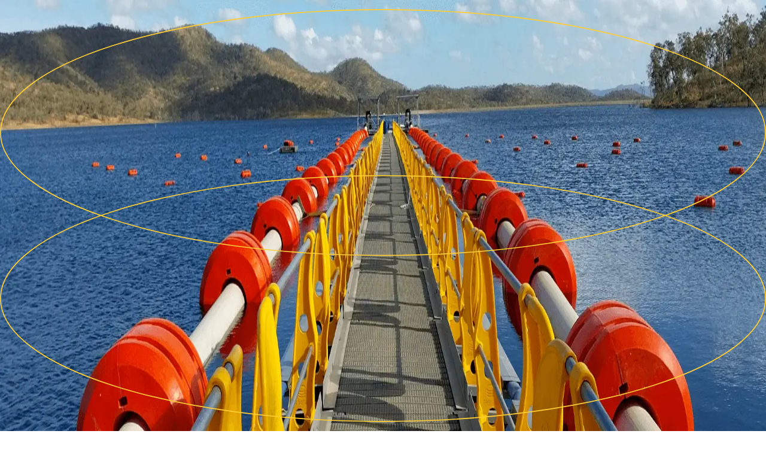

--- FILE ---
content_type: text/html; charset=utf-8
request_url: https://www.coerco.com.au/products
body_size: 21163
content:
<!DOCTYPE html><html lang="en-AU"><head><meta charSet="utf-8"/><meta name="viewport" content="width=device-width, initial-scale=1"/><link rel="stylesheet" href="/_next/static/chunks/63ecb08c75be6e4b.css" data-precedence="next"/><link rel="stylesheet" href="/_next/static/chunks/7f8b3a10f0b894ec.css" data-precedence="next"/><link rel="stylesheet" href="/_next/static/chunks/fe81322e39413244.css" data-precedence="next"/><link rel="preload" as="script" fetchPriority="low" href="/_next/static/chunks/60c6dae84c2d9911.js"/><script src="/_next/static/chunks/f420932139ba88c9.js" async=""></script><script src="/_next/static/chunks/2d016c7b7fb3b529.js" async=""></script><script src="/_next/static/chunks/6740f161f60c6ab5.js" async=""></script><script src="/_next/static/chunks/turbopack-902ff1e2d6f3b56c.js" async=""></script><script src="/_next/static/chunks/2552bf26ed308c01.js" async=""></script><script src="/_next/static/chunks/873e34e03600745a.js" async=""></script><script src="/_next/static/chunks/78be37c6e97229f8.js" async=""></script><script src="/_next/static/chunks/bebd103d3d8619ac.js" async=""></script><script src="/_next/static/chunks/0689cba06f44c576.js" async=""></script><script src="/_next/static/chunks/328bd51b7bc65bc7.js" async=""></script><script src="/_next/static/chunks/59450ef390c7e93a.js" async=""></script><script src="/_next/static/chunks/208d109d56c94dec.js" async=""></script><script src="/_next/static/chunks/18763f99e0ed0e75.js" async=""></script><script src="/_next/static/chunks/5b73ba5a862d5f28.js" async=""></script><script src="/_next/static/chunks/dc5e4655cf5510e0.js" async=""></script><script src="/_next/static/chunks/bf8ed64252e0ec9d.js" async=""></script><script src="/_next/static/chunks/3c3777c942322a11.js" async=""></script><link rel="preload" href="https://www.googletagmanager.com/gtag/js?id=G-PQ6SNM1VJS" as="script"/><link rel="preload" href="https://js.hs-scripts.com/2531009.js" as="script"/><title>Products | Coerco</title><meta name="description" content="Explore Coerco’s full product range of poly tanks, storage and handling systems for agriculture, commercial and resource projects. Built for performance, whatever it takes."/><link rel="canonical" href="https://www.coerco.com.au/products"/><meta name="google-site-verification" content="36xILntbSej26eELPxNtBumDzYg1Jxv2ZdGUiDcu85U"/><meta property="og:title" content="Products"/><meta property="og:description" content="Explore Coerco’s full product range of poly tanks, storage and handling systems for agriculture, commercial and resource projects. Built for performance, whatever it takes."/><meta property="og:locale" content="en_AU"/><meta property="og:type" content="website"/><meta name="twitter:card" content="summary"/><meta name="twitter:title" content="Products"/><meta name="twitter:description" content="Explore Coerco’s full product range of poly tanks, storage and handling systems for agriculture, commercial and resource projects. Built for performance, whatever it takes."/><script src="/_next/static/chunks/a6dad97d9634a72d.js" noModule=""></script></head><body class="theme-main antialiased"><div hidden=""><!--$--><!--/$--></div><!--$--><!--/$--><style>
:root {
  --bprogress-color: #5E951B;
  --bprogress-height: 3px;
  --bprogress-spinner-size: 18px;
  --bprogress-spinner-animation-duration: 400ms;
  --bprogress-spinner-border-size: 2px;
  --bprogress-box-shadow: 0 0 10px #5E951B, 0 0 5px #5E951B;
  --bprogress-z-index: 99999;
  --bprogress-spinner-top: 15px;
  --bprogress-spinner-bottom: auto;
  --bprogress-spinner-right: 15px;
  --bprogress-spinner-left: auto;
}

.bprogress {
  width: 0;
  height: 0;
  pointer-events: none;
  z-index: var(--bprogress-z-index);
}

.bprogress .bar {
  background: var(--bprogress-color);
  position: fixed;
  z-index: var(--bprogress-z-index);
  top: 0;
  left: 0;
  width: 100%;
  height: var(--bprogress-height);
}

/* Fancy blur effect */
.bprogress .peg {
  display: block;
  position: absolute;
  right: 0;
  width: 100px;
  height: 100%;
  box-shadow: var(--bprogress-box-shadow);
  opacity: 1.0;
  transform: rotate(3deg) translate(0px, -4px);
}

/* Remove these to get rid of the spinner */
.bprogress .spinner {
  display: block;
  position: fixed;
  z-index: var(--bprogress-z-index);
  top: var(--bprogress-spinner-top);
  bottom: var(--bprogress-spinner-bottom);
  right: var(--bprogress-spinner-right);
  left: var(--bprogress-spinner-left);
}

.bprogress .spinner-icon {
  width: var(--bprogress-spinner-size);
  height: var(--bprogress-spinner-size);
  box-sizing: border-box;
  border: solid var(--bprogress-spinner-border-size) transparent;
  border-top-color: var(--bprogress-color);
  border-left-color: var(--bprogress-color);
  border-radius: 50%;
  -webkit-animation: bprogress-spinner var(--bprogress-spinner-animation-duration) linear infinite;
  animation: bprogress-spinner var(--bprogress-spinner-animation-duration) linear infinite;
}

.bprogress-custom-parent {
  overflow: hidden;
  position: relative;
}

.bprogress-custom-parent .bprogress .spinner,
.bprogress-custom-parent .bprogress .bar {
  position: absolute;
}

.bprogress .indeterminate {
  position: fixed;
  top: 0;
  left: 0;
  width: 100%;
  height: var(--bprogress-height);
  overflow: hidden;
}

.bprogress .indeterminate .inc,
.bprogress .indeterminate .dec {
  position: absolute;
  top: 0;
  height: 100%;
  background-color: var(--bprogress-color);
}

.bprogress .indeterminate .inc {
  animation: bprogress-indeterminate-increase 2s infinite;
}

.bprogress .indeterminate .dec {
  animation: bprogress-indeterminate-decrease 2s 0.5s infinite;
}

@-webkit-keyframes bprogress-spinner {
  0%   { -webkit-transform: rotate(0deg); transform: rotate(0deg); }
  100% { -webkit-transform: rotate(360deg); transform: rotate(360deg); }
}

@keyframes bprogress-spinner {
  0%   { transform: rotate(0deg); }
  100% { transform: rotate(360deg); }
}

@keyframes bprogress-indeterminate-increase {
  from { left: -5%; width: 5%; }
  to { left: 130%; width: 100%; }
}

@keyframes bprogress-indeterminate-decrease {
  from { left: -80%; width: 80%; }
  to { left: 110%; width: 10%; }
}
</style><!--$--><!--/$--><header class="site-header sticky top-0 z-40 border-b-stone-100 bg-white py-5 lg:py-0"><div class="relative"><div class="container mx-auto flex flex-wrap items-center gap-2 sm:gap-4 lg:gap-8 xl:gap-12"><figure class="logo w-fit order-2 lg:order-1 inline-flex jutify-start items-center"><a aria-disabled="false" data-cy="link-no-style" class="lg:px-6 text-base cursor-pointer p-0 lg:!px-0" href="/"><img alt="Coerco logo" loading="lazy" width="184" height="64" decoding="async" data-nimg="1" class="transition-opacity duration-300 !max-h-[64px] !max-w-[184px] object-contain" style="color:transparent" srcSet="/_next/image?url=https%3A%2F%2Fcdn.coerco.com.au%2Fpage-contents%2F01JY3GT6DFTBWZPMZ4VS9B5Z1S.png&amp;w=256&amp;q=75 1x, /_next/image?url=https%3A%2F%2Fcdn.coerco.com.au%2Fpage-contents%2F01JY3GT6DFTBWZPMZ4VS9B5Z1S.png&amp;w=384&amp;q=75 2x" src="/_next/image?url=https%3A%2F%2Fcdn.coerco.com.au%2Fpage-contents%2F01JY3GT6DFTBWZPMZ4VS9B5Z1S.png&amp;w=384&amp;q=75"/></a></figure><nav class="order-1 lg:order-2"><div class="flex items-center justify-end lg:hidden"><button class="flex justify-center items-center gap-x-2 font-semibold whitespace-nowrap duration-300 disabled:cursor-not-allowed disabled:pointer-events-auto transition-all focus:outline-none !text-wrap ring-none disabled:bg-primary-200 disabled:text-primary-200 disabled:ring-primary-50 text-base text-primary-600 bg-transparent cursor-pointer rounded-none p-0" data-cy="primary-button, type tertiary" aria-label="Menu"><svg width="24" height="24" viewBox="0 0 24 24" fill="none" xmlns="http://www.w3.org/2000/svg"><path d="M21.375 12C21.375 12.2984 21.2565 12.5845 21.0455 12.7955C20.8345 13.0065 20.5484 13.125 20.25 13.125H3.75C3.45163 13.125 3.16548 13.0065 2.9545 12.7955C2.74353 12.5845 2.625 12.2984 2.625 12C2.625 11.7016 2.74353 11.4155 2.9545 11.2045C3.16548 10.9935 3.45163 10.875 3.75 10.875H20.25C20.5484 10.875 20.8345 10.9935 21.0455 11.2045C21.2565 11.4155 21.375 11.7016 21.375 12ZM3.75 7.125H20.25C20.5484 7.125 20.8345 7.00647 21.0455 6.7955C21.2565 6.58452 21.375 6.29837 21.375 6C21.375 5.70163 21.2565 5.41548 21.0455 5.2045C20.8345 4.99353 20.5484 4.875 20.25 4.875H3.75C3.45163 4.875 3.16548 4.99353 2.9545 5.2045C2.74353 5.41548 2.625 5.70163 2.625 6C2.625 6.29837 2.74353 6.58452 2.9545 6.7955C3.16548 7.00647 3.45163 7.125 3.75 7.125ZM20.25 16.875H3.75C3.45163 16.875 3.16548 16.9935 2.9545 17.2045C2.74353 17.4155 2.625 17.7016 2.625 18C2.625 18.2984 2.74353 18.5845 2.9545 18.7955C3.16548 19.0065 3.45163 19.125 3.75 19.125H20.25C20.5484 19.125 20.8345 19.0065 21.0455 18.7955C21.2565 18.5845 21.375 18.2984 21.375 18C21.375 17.7016 21.2565 17.4155 21.0455 17.2045C20.8345 16.9935 20.5484 16.875 20.25 16.875Z" fill="#000000"></path></svg></button></div><div class="fixed flex lg:static lg:block main__nav false"><ul class="flex flex-wrap items-center gap-0 pt-[48px] lg:gap-6 lg:pt-0 xl:gap-10"><li class="w-full py-3 first:pt-0 lg:w-auto lg:py-8 lg:first:pt-8" style="order:1"><a aria-disabled="false" data-cy="link-no-style" class="cursor-pointer p-0 lg:!px-0 nav-link blog relative w-full items-center gap-[2px] text-sm xl:text-base font-normal text-stone-600 uppercase hover:text-stone-950 lg:inline-flex lg:w-auto xl:px-3 lg:px-2 px-1" href="#">Industries<span class="block transition-all duration-300 ease-in-out group-hover:rotate-180"><svg width="16" height="16" viewBox="0 0 24 24" fill="none" xmlns="http://www.w3.org/2000/svg"><path d="M20.0306 9.53063L12.5306 17.0306C12.4609 17.1004 12.3782 17.1557 12.2871 17.1934C12.1961 17.2312 12.0985 17.2506 11.9999 17.2506C11.9014 17.2506 11.8038 17.2312 11.7127 17.1934C11.6217 17.1557 11.539 17.1004 11.4693 17.0306L3.9693 9.53063C3.82857 9.3899 3.74951 9.19903 3.74951 9.00001C3.74951 8.80098 3.82857 8.61011 3.9693 8.46938C4.11003 8.32865 4.30091 8.24959 4.49993 8.24959C4.69895 8.24959 4.88982 8.32865 5.03055 8.46938L11.9999 15.4397L18.9693 8.46938C19.039 8.3997 19.1217 8.34442 19.2128 8.30671C19.3038 8.269 19.4014 8.24959 19.4999 8.24959C19.5985 8.24959 19.6961 8.269 19.7871 8.30671C19.8781 8.34442 19.9609 8.3997 20.0306 8.46938C20.1002 8.53906 20.1555 8.62179 20.1932 8.71283C20.2309 8.80388 20.2503 8.90146 20.2503 9.00001C20.2503 9.09855 20.2309 9.19613 20.1932 9.28718C20.1555 9.37822 20.1002 9.46095 20.0306 9.53063Z" fill="#000000"></path></svg></span></a><div class="pointer-events-none translate-y-4 opacity-0 top-full right-0 left-0 z-50 mb-5 w-full border-b border-stone-100 bg-white py-5 transition-all duration-300 ease-out lg:absolute lg:mb-0 lg:border-b-0 lg:px-10 lg:pt-5 lg:pb-10"><div class="container grid grid-cols-1 gap-5 lg:grid-cols-3 lg:gap-20"><div class="mega-menu-card" style="order:2"><a class="block group" href="/industries/agriculture"><figure class="relative mb-6 h-[233px] w-full overflow-hidden rounded-sm bg-stone-50 before:absolute before:top-0 before:right-0 before:bottom-0 before:left-0 before:z-10 before:bg-[rgba(29,38,46,0.8)] before:opacity-0 before:transition-all before:duration-300 before:ease-in-out before:content-[&quot;&quot;]"><img alt="Coerco Agriculture" loading="lazy" decoding="async" data-nimg="fill" class="h-full w-full object-cover transition-all duration-300 ease-in-out" style="position:absolute;height:100%;width:100%;left:0;top:0;right:0;bottom:0;color:transparent" sizes="100vw" srcSet="/_next/image?url=https%3A%2F%2Fcdn.coerco.com.au%2Fmenu%2F01JZW8JC44TC12BTBPQS8YWBXV.png&amp;w=640&amp;q=75 640w, /_next/image?url=https%3A%2F%2Fcdn.coerco.com.au%2Fmenu%2F01JZW8JC44TC12BTBPQS8YWBXV.png&amp;w=750&amp;q=75 750w, /_next/image?url=https%3A%2F%2Fcdn.coerco.com.au%2Fmenu%2F01JZW8JC44TC12BTBPQS8YWBXV.png&amp;w=828&amp;q=75 828w, /_next/image?url=https%3A%2F%2Fcdn.coerco.com.au%2Fmenu%2F01JZW8JC44TC12BTBPQS8YWBXV.png&amp;w=1080&amp;q=75 1080w, /_next/image?url=https%3A%2F%2Fcdn.coerco.com.au%2Fmenu%2F01JZW8JC44TC12BTBPQS8YWBXV.png&amp;w=1200&amp;q=75 1200w, /_next/image?url=https%3A%2F%2Fcdn.coerco.com.au%2Fmenu%2F01JZW8JC44TC12BTBPQS8YWBXV.png&amp;w=1920&amp;q=75 1920w, /_next/image?url=https%3A%2F%2Fcdn.coerco.com.au%2Fmenu%2F01JZW8JC44TC12BTBPQS8YWBXV.png&amp;w=2048&amp;q=75 2048w, /_next/image?url=https%3A%2F%2Fcdn.coerco.com.au%2Fmenu%2F01JZW8JC44TC12BTBPQS8YWBXV.png&amp;w=3840&amp;q=75 3840w" src="/_next/image?url=https%3A%2F%2Fcdn.coerco.com.au%2Fmenu%2F01JZW8JC44TC12BTBPQS8YWBXV.png&amp;w=3840&amp;q=75"/><div class="absolute top-1/2 left-1/2 z-10 -translate-x-1/2 -translate-y-1/2 opacity-0 transition-all duration-300 ease-in-out"><img alt="Coerco Agriculture" loading="lazy" width="122" height="113" decoding="async" data-nimg="1" class="transition-opacity duration-300 w-[122px] object-contain h-[113px]" style="color:transparent" srcSet="/_next/image?url=https%3A%2F%2Fcdn.coerco.com.au%2Fmenu%2F01JY3HCYFX302BKRSD1963D9ZD.png&amp;w=128&amp;q=75 1x, /_next/image?url=https%3A%2F%2Fcdn.coerco.com.au%2Fmenu%2F01JY3HCYFX302BKRSD1963D9ZD.png&amp;w=256&amp;q=75 2x" src="/_next/image?url=https%3A%2F%2Fcdn.coerco.com.au%2Fmenu%2F01JY3HCYFX302BKRSD1963D9ZD.png&amp;w=256&amp;q=75"/></div></figure><div class="content"><h5 class="mb-2 text-lg font-bold text-gray-800">Coerco Agriculture</h5><p class="mb-4 text-sm text-gray-800">Tough poly water tanks and other agricultural products built to work as hard as farmers do.</p><div class="link-wrap"><span class="text-anchor-950 hover:text-primary inline-flex items-center gap-x-2 text-sm font-semibold uppercase group-hover:text-primary group-hover:[&amp;_path]:fill-primary">Learn more<svg width="16" height="16" viewBox="0 0 24 24" fill="none" xmlns="http://www.w3.org/2000/svg"><path d="M19.8045 12.4716L13.8047 18.4714C13.6796 18.5965 13.5099 18.6668 13.333 18.6668C13.1561 18.6668 12.9865 18.5965 12.8614 18.4714C12.7363 18.3464 12.666 18.1767 12.666 17.9998C12.666 17.8229 12.7363 17.6532 12.8614 17.5281L17.7237 12.6666H4.66664C4.48984 12.6666 4.32028 12.5964 4.19526 12.4714C4.07024 12.3464 4 12.1768 4 12C4 11.8232 4.07024 11.6536 4.19526 11.5286C4.32028 11.4036 4.48984 11.3333 4.66664 11.3333H17.7237L12.8614 6.47184C12.7363 6.34675 12.666 6.17709 12.666 6.00019C12.666 5.82329 12.7363 5.65363 12.8614 5.52854C12.9865 5.40345 13.1561 5.33318 13.333 5.33318C13.5099 5.33318 13.6796 5.40345 13.8047 5.52854L19.8045 11.5283C19.8665 11.5903 19.9156 11.6638 19.9492 11.7447C19.9827 11.8256 20 11.9124 20 12C20 12.0876 19.9827 12.1744 19.9492 12.2553C19.9156 12.3362 19.8665 12.4097 19.8045 12.4716Z" fill="#292929"></path></svg></span></div></div></a></div><div class="mega-menu-card" style="order:3"><a class="block group" href="/industries/commercial"><figure class="relative mb-6 h-[233px] w-full overflow-hidden rounded-sm bg-stone-50 before:absolute before:top-0 before:right-0 before:bottom-0 before:left-0 before:z-10 before:bg-[rgba(29,38,46,0.8)] before:opacity-0 before:transition-all before:duration-300 before:ease-in-out before:content-[&quot;&quot;]"><img alt="Coerco Commercial" loading="lazy" decoding="async" data-nimg="fill" class="h-full w-full object-cover transition-all duration-300 ease-in-out" style="position:absolute;height:100%;width:100%;left:0;top:0;right:0;bottom:0;color:transparent" sizes="100vw" srcSet="/_next/image?url=https%3A%2F%2Fcdn.coerco.com.au%2Fmenu%2F01JZW8M1KX29837SXK4N2EWEX6.png&amp;w=640&amp;q=75 640w, /_next/image?url=https%3A%2F%2Fcdn.coerco.com.au%2Fmenu%2F01JZW8M1KX29837SXK4N2EWEX6.png&amp;w=750&amp;q=75 750w, /_next/image?url=https%3A%2F%2Fcdn.coerco.com.au%2Fmenu%2F01JZW8M1KX29837SXK4N2EWEX6.png&amp;w=828&amp;q=75 828w, /_next/image?url=https%3A%2F%2Fcdn.coerco.com.au%2Fmenu%2F01JZW8M1KX29837SXK4N2EWEX6.png&amp;w=1080&amp;q=75 1080w, /_next/image?url=https%3A%2F%2Fcdn.coerco.com.au%2Fmenu%2F01JZW8M1KX29837SXK4N2EWEX6.png&amp;w=1200&amp;q=75 1200w, /_next/image?url=https%3A%2F%2Fcdn.coerco.com.au%2Fmenu%2F01JZW8M1KX29837SXK4N2EWEX6.png&amp;w=1920&amp;q=75 1920w, /_next/image?url=https%3A%2F%2Fcdn.coerco.com.au%2Fmenu%2F01JZW8M1KX29837SXK4N2EWEX6.png&amp;w=2048&amp;q=75 2048w, /_next/image?url=https%3A%2F%2Fcdn.coerco.com.au%2Fmenu%2F01JZW8M1KX29837SXK4N2EWEX6.png&amp;w=3840&amp;q=75 3840w" src="/_next/image?url=https%3A%2F%2Fcdn.coerco.com.au%2Fmenu%2F01JZW8M1KX29837SXK4N2EWEX6.png&amp;w=3840&amp;q=75"/><div class="absolute top-1/2 left-1/2 z-10 -translate-x-1/2 -translate-y-1/2 opacity-0 transition-all duration-300 ease-in-out"><img alt="Coerco Commercial" loading="lazy" width="122" height="113" decoding="async" data-nimg="1" class="transition-opacity duration-300 w-[122px] object-contain h-[113px]" style="color:transparent" srcSet="/_next/image?url=https%3A%2F%2Fcdn.coerco.com.au%2Fmenu%2F01JY3HCYHK4JA6376ECGRC63TB.png&amp;w=128&amp;q=75 1x, /_next/image?url=https%3A%2F%2Fcdn.coerco.com.au%2Fmenu%2F01JY3HCYHK4JA6376ECGRC63TB.png&amp;w=256&amp;q=75 2x" src="/_next/image?url=https%3A%2F%2Fcdn.coerco.com.au%2Fmenu%2F01JY3HCYHK4JA6376ECGRC63TB.png&amp;w=256&amp;q=75"/></div></figure><div class="content"><h5 class="mb-2 text-lg font-bold text-gray-800">Coerco Commercial</h5><p class="mb-4 text-sm text-gray-800">Wastewater treatment, stormwater systems and other solutions for liquid management.</p><div class="link-wrap"><span class="text-anchor-950 hover:text-primary inline-flex items-center gap-x-2 text-sm font-semibold uppercase group-hover:text-primary group-hover:[&amp;_path]:fill-primary">Learn more<svg width="16" height="16" viewBox="0 0 24 24" fill="none" xmlns="http://www.w3.org/2000/svg"><path d="M19.8045 12.4716L13.8047 18.4714C13.6796 18.5965 13.5099 18.6668 13.333 18.6668C13.1561 18.6668 12.9865 18.5965 12.8614 18.4714C12.7363 18.3464 12.666 18.1767 12.666 17.9998C12.666 17.8229 12.7363 17.6532 12.8614 17.5281L17.7237 12.6666H4.66664C4.48984 12.6666 4.32028 12.5964 4.19526 12.4714C4.07024 12.3464 4 12.1768 4 12C4 11.8232 4.07024 11.6536 4.19526 11.5286C4.32028 11.4036 4.48984 11.3333 4.66664 11.3333H17.7237L12.8614 6.47184C12.7363 6.34675 12.666 6.17709 12.666 6.00019C12.666 5.82329 12.7363 5.65363 12.8614 5.52854C12.9865 5.40345 13.1561 5.33318 13.333 5.33318C13.5099 5.33318 13.6796 5.40345 13.8047 5.52854L19.8045 11.5283C19.8665 11.5903 19.9156 11.6638 19.9492 11.7447C19.9827 11.8256 20 11.9124 20 12C20 12.0876 19.9827 12.1744 19.9492 12.2553C19.9156 12.3362 19.8665 12.4097 19.8045 12.4716Z" fill="#292929"></path></svg></span></div></div></a></div><div class="mega-menu-card" style="order:4"><a class="block group" href="/industries/resources"><figure class="relative mb-6 h-[233px] w-full overflow-hidden rounded-sm bg-stone-50 before:absolute before:top-0 before:right-0 before:bottom-0 before:left-0 before:z-10 before:bg-[rgba(29,38,46,0.8)] before:opacity-0 before:transition-all before:duration-300 before:ease-in-out before:content-[&quot;&quot;]"><img alt="Coerco Resources" loading="lazy" decoding="async" data-nimg="fill" class="h-full w-full object-cover transition-all duration-300 ease-in-out" style="position:absolute;height:100%;width:100%;left:0;top:0;right:0;bottom:0;color:transparent" sizes="100vw" srcSet="/_next/image?url=https%3A%2F%2Fcdn.coerco.com.au%2Fmenu%2F01JZW8N2KQTNAE7X2RAZPGHDKR.png&amp;w=640&amp;q=75 640w, /_next/image?url=https%3A%2F%2Fcdn.coerco.com.au%2Fmenu%2F01JZW8N2KQTNAE7X2RAZPGHDKR.png&amp;w=750&amp;q=75 750w, /_next/image?url=https%3A%2F%2Fcdn.coerco.com.au%2Fmenu%2F01JZW8N2KQTNAE7X2RAZPGHDKR.png&amp;w=828&amp;q=75 828w, /_next/image?url=https%3A%2F%2Fcdn.coerco.com.au%2Fmenu%2F01JZW8N2KQTNAE7X2RAZPGHDKR.png&amp;w=1080&amp;q=75 1080w, /_next/image?url=https%3A%2F%2Fcdn.coerco.com.au%2Fmenu%2F01JZW8N2KQTNAE7X2RAZPGHDKR.png&amp;w=1200&amp;q=75 1200w, /_next/image?url=https%3A%2F%2Fcdn.coerco.com.au%2Fmenu%2F01JZW8N2KQTNAE7X2RAZPGHDKR.png&amp;w=1920&amp;q=75 1920w, /_next/image?url=https%3A%2F%2Fcdn.coerco.com.au%2Fmenu%2F01JZW8N2KQTNAE7X2RAZPGHDKR.png&amp;w=2048&amp;q=75 2048w, /_next/image?url=https%3A%2F%2Fcdn.coerco.com.au%2Fmenu%2F01JZW8N2KQTNAE7X2RAZPGHDKR.png&amp;w=3840&amp;q=75 3840w" src="/_next/image?url=https%3A%2F%2Fcdn.coerco.com.au%2Fmenu%2F01JZW8N2KQTNAE7X2RAZPGHDKR.png&amp;w=3840&amp;q=75"/><div class="absolute top-1/2 left-1/2 z-10 -translate-x-1/2 -translate-y-1/2 opacity-0 transition-all duration-300 ease-in-out"><img alt="Coerco Resources" loading="lazy" width="122" height="113" decoding="async" data-nimg="1" class="transition-opacity duration-300 w-[122px] object-contain h-[113px]" style="color:transparent" srcSet="/_next/image?url=https%3A%2F%2Fcdn.coerco.com.au%2Fmenu%2F01JY3HCYK2W7WJ6Z4AKD6XZS8M.png&amp;w=128&amp;q=75 1x, /_next/image?url=https%3A%2F%2Fcdn.coerco.com.au%2Fmenu%2F01JY3HCYK2W7WJ6Z4AKD6XZS8M.png&amp;w=256&amp;q=75 2x" src="/_next/image?url=https%3A%2F%2Fcdn.coerco.com.au%2Fmenu%2F01JY3HCYK2W7WJ6Z4AKD6XZS8M.png&amp;w=256&amp;q=75"/></div></figure><div class="content"><h5 class="mb-2 text-lg font-bold text-gray-800">Coerco Resources</h5><p class="mb-4 text-sm text-gray-800">Industrial process tanks, flotation systems and other custom solutions built for Australia&#x27;s toughest projects.</p><div class="link-wrap"><span class="text-anchor-950 hover:text-primary inline-flex items-center gap-x-2 text-sm font-semibold uppercase group-hover:text-primary group-hover:[&amp;_path]:fill-primary">Learn more<svg width="16" height="16" viewBox="0 0 24 24" fill="none" xmlns="http://www.w3.org/2000/svg"><path d="M19.8045 12.4716L13.8047 18.4714C13.6796 18.5965 13.5099 18.6668 13.333 18.6668C13.1561 18.6668 12.9865 18.5965 12.8614 18.4714C12.7363 18.3464 12.666 18.1767 12.666 17.9998C12.666 17.8229 12.7363 17.6532 12.8614 17.5281L17.7237 12.6666H4.66664C4.48984 12.6666 4.32028 12.5964 4.19526 12.4714C4.07024 12.3464 4 12.1768 4 12C4 11.8232 4.07024 11.6536 4.19526 11.5286C4.32028 11.4036 4.48984 11.3333 4.66664 11.3333H17.7237L12.8614 6.47184C12.7363 6.34675 12.666 6.17709 12.666 6.00019C12.666 5.82329 12.7363 5.65363 12.8614 5.52854C12.9865 5.40345 13.1561 5.33318 13.333 5.33318C13.5099 5.33318 13.6796 5.40345 13.8047 5.52854L19.8045 11.5283C19.8665 11.5903 19.9156 11.6638 19.9492 11.7447C19.9827 11.8256 20 11.9124 20 12C20 12.0876 19.9827 12.1744 19.9492 12.2553C19.9156 12.3362 19.8665 12.4097 19.8045 12.4716Z" fill="#292929"></path></svg></span></div></div></a></div></div></div></li><li class="w-full py-3 first:pt-0 lg:w-auto lg:py-8 lg:first:pt-8" style="order:5"><a aria-disabled="false" data-cy="link-no-style" class="cursor-pointer p-0 lg:!px-0 nav-link blog relative w-full items-center gap-[2px] text-sm xl:text-base font-normal text-stone-600 uppercase hover:text-stone-950 lg:inline-flex lg:w-auto xl:px-3 lg:px-2 px-1" href="/products">Products</a></li><li class="w-full py-3 first:pt-0 lg:w-auto lg:py-8 lg:first:pt-8" style="order:6"><a aria-disabled="false" data-cy="link-no-style" class="cursor-pointer p-0 lg:!px-0 nav-link blog relative w-full items-center gap-[2px] text-sm xl:text-base font-normal text-stone-600 uppercase hover:text-stone-950 lg:inline-flex lg:w-auto xl:px-3 lg:px-2 px-1" href="/about-us">About</a></li><li class="w-full py-3 first:pt-0 lg:w-auto lg:py-8 lg:first:pt-8" style="order:7"><a aria-disabled="false" data-cy="link-no-style" class="cursor-pointer p-0 lg:!px-0 nav-link blog relative w-full items-center gap-[2px] text-sm xl:text-base font-normal text-stone-600 uppercase hover:text-stone-950 lg:inline-flex lg:w-auto xl:px-3 lg:px-2 px-1" href="/discover">Discover</a></li><li class="w-full py-3 first:pt-0 lg:w-auto lg:py-8 lg:first:pt-8" style="order:8"><a aria-disabled="false" data-cy="link-no-style" class="cursor-pointer p-0 lg:!px-0 nav-link blog relative w-full items-center gap-[2px] text-sm xl:text-base font-normal text-stone-600 uppercase hover:text-stone-950 lg:inline-flex lg:w-auto xl:px-3 lg:px-2 px-1" href="/case-studies">Case Studies</a></li></ul><a aria-disabled="false" data-cy="link-button" class="lg:px-6 text-base flex justify-center items-center gap-x-2 rounded-md font-semibold whitespace-nowrap duration-300 disabled:cursor-not-allowed disabled:pointer-events-auto transition-all focus:outline-none text-anchor-950 ring-[4px] ring-transparent disabled:bg-primary-50 disabled:text-primary-400 disabled:ring-primary-50 bg-primary-400 hover:bg-primary-300 px-6 py-2 link-button !text-wrap mt-auto w-full cursor-pointer !text-sm xl:!text-base uppercase lg:hidden" href="/contact-us">Contact Us</a></div></nav><div class="order-3 flex items-center gap-4 ml-auto"><button class="cursor-pointer"><svg width="24" height="24" viewBox="0 0 24 24" fill="none" xmlns="http://www.w3.org/2000/svg"><path d="M21.5306 20.4694L16.8365 15.7763C18.1971 14.1429 18.8755 12.0478 18.7307 9.92694C18.5859 7.80607 17.629 5.82268 16.0591 4.38935C14.4892 2.95602 12.4271 2.18311 10.3019 2.23141C8.17663 2.27971 6.15181 3.1455 4.64864 4.64867C3.14547 6.15184 2.27968 8.17666 2.23138 10.3019C2.18308 12.4272 2.95599 14.4892 4.38932 16.0591C5.82265 17.629 7.80604 18.5859 9.92691 18.7307C12.0478 18.8755 14.1428 18.1971 15.7762 16.8366L20.4693 21.5306C20.539 21.6003 20.6218 21.6556 20.7128 21.6933C20.8038 21.731 20.9014 21.7504 21 21.7504C21.0985 21.7504 21.1961 21.731 21.2871 21.6933C21.3782 21.6556 21.4609 21.6003 21.5306 21.5306C21.6003 21.4609 21.6556 21.3782 21.6933 21.2872C21.731 21.1961 21.7504 21.0985 21.7504 21C21.7504 20.9015 21.731 20.8039 21.6933 20.7128C21.6556 20.6218 21.6003 20.5391 21.5306 20.4694ZM3.74997 10.5C3.74997 9.16498 4.14585 7.85993 4.88755 6.7499C5.62925 5.63987 6.68346 4.77471 7.91686 4.26381C9.15026 3.75292 10.5075 3.61925 11.8168 3.8797C13.1262 4.14015 14.3289 4.78303 15.2729 5.72703C16.2169 6.67103 16.8598 7.87377 17.1203 9.18314C17.3807 10.4925 17.2471 11.8497 16.7362 13.0831C16.2253 14.3165 15.3601 15.3707 14.2501 16.1124C13.14 16.8541 11.835 17.25 10.5 17.25C8.71037 17.248 6.99463 16.5362 5.72919 15.2708C4.46375 14.0053 3.75196 12.2896 3.74997 10.5Z" fill="#57534e"></path></svg></button><a aria-disabled="false" data-cy="link-button" class="lg:px-6 text-base flex justify-center items-center gap-x-2 rounded-md font-semibold whitespace-nowrap duration-300 disabled:cursor-not-allowed disabled:pointer-events-auto transition-all focus:outline-none text-anchor-950 ring-[4px] ring-transparent disabled:bg-primary-50 disabled:text-primary-400 disabled:ring-primary-50 bg-primary-400 hover:bg-primary-300 py-2 link-button !text-wrap cursor-pointer uppercase md:min-h-[48px] min-h-[36px] px-4" href="/contact-us">Contact Us</a></div></div></div></header><div class="product page overflow-x-hidden"><section class="banner bg-cover bg-center bg-no-repeat h-[480px] lg:h-[550px] xl:h-[630px]" style="background-image:url(https://cdn.coerco.com.au/page-contents/01JZ9S6BQGDXAKDPB92RTD7K7V.jpg)"><div class="primary-gradient h-full"><div class="container h-full text-white"><div class="flex flex-col justify-end h-full pb-10 lg:pb-20"><div class="space-y-3 xl:max-w-[62%] "><div class=" "><div class="title-wrap"><div class="space-y-2"><p class="text-primary text-sm leading-6 font-bold tracking-[0.2rem] uppercase sm:text-base text-primary-300">COMPLETE RANGE</p></div><h1 class="text-2xl sm:text-4xl/none lg:text-6xl/none mb-2 lg:mb-5 mt-3 capitalize break-all text-white">Products</h1></div><div class="tiptap-editor"><div class="text-sm sm:text-base lg:text-lg text-base lg:text-xl [&amp;_iframe]:!max-w-full [&amp;_iframe]:!aspect-video [&amp;_iframe]:!h-auto [&amp;_video]:!max-w-full [&amp;_video]:!aspect-video [&amp;_video]:!h-auto ProseMirror [&amp;_table]:!h-full">Engineered for containment, movement and treatment — our wide range of products support multiple industries across Australia and beyond.</div></div></div></div></div></div></div></section><section class="section-product-category default-padding"><div class="container"><div class="mb-10 lg:mb-20 "><div class="title-wrap"><div class="space-y-2"><p class="text-primary text-sm leading-6 font-bold tracking-[0.2rem] uppercase sm:text-base mb-4">OUR PRODUCTS</p></div><h2 class="">Browse By Category</h2></div></div><div class="grid lg:grid-cols-3 sm:grid-colls-2 grid-cols-1 gap-6"><article class="case-card bg-white group  rounded-lg overflow-hidden group"><a aria-disabled="false" data-cy="link-no-style" class="lg:px-6 text-base cursor-pointer p-0 lg:!px-0 flex flex-col justify-between h-full !p-0" href="/products/water-tanks"><div class="block"><figure class="relative h-[233px] w-full overflow-hidden rounded-sm bg-stone-50 before:absolute before:top-0 before:right-0 before:bottom-0 before:left-0 before:z-10 before:bg-[rgba(29,38,46,0.8)] before:opacity-0 before:transition-all before:duration-300 before:ease-in-out before:content-[&quot;&quot;]"><img alt="Agricultural Water Tanks" loading="lazy" decoding="async" data-nimg="fill" class="h-full w-full object-cover transition-all duration-300 ease-in-out group-hover:scale-105" style="position:absolute;height:100%;width:100%;left:0;top:0;right:0;bottom:0;color:transparent" sizes="100vw" srcSet="/_next/image?url=https%3A%2F%2Fcdn.coerco.com.au%2Fcategories%2F01JZSPH179VN1T0EWDN6GFC0D6.png&amp;w=640&amp;q=75 640w, /_next/image?url=https%3A%2F%2Fcdn.coerco.com.au%2Fcategories%2F01JZSPH179VN1T0EWDN6GFC0D6.png&amp;w=750&amp;q=75 750w, /_next/image?url=https%3A%2F%2Fcdn.coerco.com.au%2Fcategories%2F01JZSPH179VN1T0EWDN6GFC0D6.png&amp;w=828&amp;q=75 828w, /_next/image?url=https%3A%2F%2Fcdn.coerco.com.au%2Fcategories%2F01JZSPH179VN1T0EWDN6GFC0D6.png&amp;w=1080&amp;q=75 1080w, /_next/image?url=https%3A%2F%2Fcdn.coerco.com.au%2Fcategories%2F01JZSPH179VN1T0EWDN6GFC0D6.png&amp;w=1200&amp;q=75 1200w, /_next/image?url=https%3A%2F%2Fcdn.coerco.com.au%2Fcategories%2F01JZSPH179VN1T0EWDN6GFC0D6.png&amp;w=1920&amp;q=75 1920w, /_next/image?url=https%3A%2F%2Fcdn.coerco.com.au%2Fcategories%2F01JZSPH179VN1T0EWDN6GFC0D6.png&amp;w=2048&amp;q=75 2048w, /_next/image?url=https%3A%2F%2Fcdn.coerco.com.au%2Fcategories%2F01JZSPH179VN1T0EWDN6GFC0D6.png&amp;w=3840&amp;q=75 3840w" src="/_next/image?url=https%3A%2F%2Fcdn.coerco.com.au%2Fcategories%2F01JZSPH179VN1T0EWDN6GFC0D6.png&amp;w=3840&amp;q=75"/></figure><div class="content pt-6 px-6"><h4 class="mb-2 text-lg lg:text-2xl font-bold text-gray-950 ">Agricultural Water Tanks</h4><div class="text-stone-600 text-sm lg:text-base font-normal mb-6"><p>Our premium corrugated and flat-walled water tanks are built thicker and tougher for long-term, reliable water storage — with slimline options available for tight spaces.</p></div></div></div><div class="link-wrap px-6 pb-6"><span class="text-anchor-950  group-hover:text-primary inline-flex items-left gap-x-2 text-sm font-semibold !p-0 uppercase group-hover:[&amp;_path]:fill-primary">View Products<svg width="16" height="16" viewBox="0 0 24 24" fill="none" xmlns="http://www.w3.org/2000/svg"><path d="M19.8045 12.4716L13.8047 18.4714C13.6796 18.5965 13.5099 18.6668 13.333 18.6668C13.1561 18.6668 12.9865 18.5965 12.8614 18.4714C12.7363 18.3464 12.666 18.1767 12.666 17.9998C12.666 17.8229 12.7363 17.6532 12.8614 17.5281L17.7237 12.6666H4.66664C4.48984 12.6666 4.32028 12.5964 4.19526 12.4714C4.07024 12.3464 4 12.1768 4 12C4 11.8232 4.07024 11.6536 4.19526 11.5286C4.32028 11.4036 4.48984 11.3333 4.66664 11.3333H17.7237L12.8614 6.47184C12.7363 6.34675 12.666 6.17709 12.666 6.00019C12.666 5.82329 12.7363 5.65363 12.8614 5.52854C12.9865 5.40345 13.1561 5.33318 13.333 5.33318C13.5099 5.33318 13.6796 5.40345 13.8047 5.52854L19.8045 11.5283C19.8665 11.5903 19.9156 11.6638 19.9492 11.7447C19.9827 11.8256 20 11.9124 20 12C20 12.0876 19.9827 12.1744 19.9492 12.2553C19.9156 12.3362 19.8665 12.4097 19.8045 12.4716Z" fill="#292929"></path></svg></span></div></a></article><article class="case-card bg-white group  rounded-lg overflow-hidden group"><a aria-disabled="false" data-cy="link-no-style" class="lg:px-6 text-base cursor-pointer p-0 lg:!px-0 flex flex-col justify-between h-full !p-0" href="/products/industrial-process-tanks"><div class="block"><figure class="relative h-[233px] w-full overflow-hidden rounded-sm bg-stone-50 before:absolute before:top-0 before:right-0 before:bottom-0 before:left-0 before:z-10 before:bg-[rgba(29,38,46,0.8)] before:opacity-0 before:transition-all before:duration-300 before:ease-in-out before:content-[&quot;&quot;]"><img alt="Industrial Process Tanks " loading="lazy" decoding="async" data-nimg="fill" class="h-full w-full object-cover transition-all duration-300 ease-in-out group-hover:scale-105" style="position:absolute;height:100%;width:100%;left:0;top:0;right:0;bottom:0;color:transparent" sizes="100vw" srcSet="/_next/image?url=https%3A%2F%2Fcdn.coerco.com.au%2Fcategories%2F01JZSNE4MV7QG09WF82HAPWX3Z.png&amp;w=640&amp;q=75 640w, /_next/image?url=https%3A%2F%2Fcdn.coerco.com.au%2Fcategories%2F01JZSNE4MV7QG09WF82HAPWX3Z.png&amp;w=750&amp;q=75 750w, /_next/image?url=https%3A%2F%2Fcdn.coerco.com.au%2Fcategories%2F01JZSNE4MV7QG09WF82HAPWX3Z.png&amp;w=828&amp;q=75 828w, /_next/image?url=https%3A%2F%2Fcdn.coerco.com.au%2Fcategories%2F01JZSNE4MV7QG09WF82HAPWX3Z.png&amp;w=1080&amp;q=75 1080w, /_next/image?url=https%3A%2F%2Fcdn.coerco.com.au%2Fcategories%2F01JZSNE4MV7QG09WF82HAPWX3Z.png&amp;w=1200&amp;q=75 1200w, /_next/image?url=https%3A%2F%2Fcdn.coerco.com.au%2Fcategories%2F01JZSNE4MV7QG09WF82HAPWX3Z.png&amp;w=1920&amp;q=75 1920w, /_next/image?url=https%3A%2F%2Fcdn.coerco.com.au%2Fcategories%2F01JZSNE4MV7QG09WF82HAPWX3Z.png&amp;w=2048&amp;q=75 2048w, /_next/image?url=https%3A%2F%2Fcdn.coerco.com.au%2Fcategories%2F01JZSNE4MV7QG09WF82HAPWX3Z.png&amp;w=3840&amp;q=75 3840w" src="/_next/image?url=https%3A%2F%2Fcdn.coerco.com.au%2Fcategories%2F01JZSNE4MV7QG09WF82HAPWX3Z.png&amp;w=3840&amp;q=75"/></figure><div class="content pt-6 px-6"><h4 class="mb-2 text-lg lg:text-2xl font-bold text-gray-950 ">Industrial Process Tanks </h4><div class="text-stone-600 text-sm lg:text-base font-normal mb-6"><p>From flat-walled to conical, our heavy-duty tanks ensure safe, efficient storage for industrial liquids.</p></div></div></div><div class="link-wrap px-6 pb-6"><span class="text-anchor-950  group-hover:text-primary inline-flex items-left gap-x-2 text-sm font-semibold !p-0 uppercase group-hover:[&amp;_path]:fill-primary">View Products<svg width="16" height="16" viewBox="0 0 24 24" fill="none" xmlns="http://www.w3.org/2000/svg"><path d="M19.8045 12.4716L13.8047 18.4714C13.6796 18.5965 13.5099 18.6668 13.333 18.6668C13.1561 18.6668 12.9865 18.5965 12.8614 18.4714C12.7363 18.3464 12.666 18.1767 12.666 17.9998C12.666 17.8229 12.7363 17.6532 12.8614 17.5281L17.7237 12.6666H4.66664C4.48984 12.6666 4.32028 12.5964 4.19526 12.4714C4.07024 12.3464 4 12.1768 4 12C4 11.8232 4.07024 11.6536 4.19526 11.5286C4.32028 11.4036 4.48984 11.3333 4.66664 11.3333H17.7237L12.8614 6.47184C12.7363 6.34675 12.666 6.17709 12.666 6.00019C12.666 5.82329 12.7363 5.65363 12.8614 5.52854C12.9865 5.40345 13.1561 5.33318 13.333 5.33318C13.5099 5.33318 13.6796 5.40345 13.8047 5.52854L19.8045 11.5283C19.8665 11.5903 19.9156 11.6638 19.9492 11.7447C19.9827 11.8256 20 11.9124 20 12C20 12.0876 19.9827 12.1744 19.9492 12.2553C19.9156 12.3362 19.8665 12.4097 19.8045 12.4716Z" fill="#292929"></path></svg></span></div></a></article><article class="case-card bg-white group  rounded-lg overflow-hidden group"><a aria-disabled="false" data-cy="link-no-style" class="lg:px-6 text-base cursor-pointer p-0 lg:!px-0 flex flex-col justify-between h-full !p-0" href="/products/animal-products"><div class="block"><figure class="relative h-[233px] w-full overflow-hidden rounded-sm bg-stone-50 before:absolute before:top-0 before:right-0 before:bottom-0 before:left-0 before:z-10 before:bg-[rgba(29,38,46,0.8)] before:opacity-0 before:transition-all before:duration-300 before:ease-in-out before:content-[&quot;&quot;]"><img alt="Animal Products" loading="lazy" decoding="async" data-nimg="fill" class="h-full w-full object-cover transition-all duration-300 ease-in-out group-hover:scale-105" style="position:absolute;height:100%;width:100%;left:0;top:0;right:0;bottom:0;color:transparent" sizes="100vw" srcSet="/_next/image?url=https%3A%2F%2Fcdn.coerco.com.au%2Fcategories%2F01JZSN8XKK4VBJHJAQ96MH79DA.png&amp;w=640&amp;q=75 640w, /_next/image?url=https%3A%2F%2Fcdn.coerco.com.au%2Fcategories%2F01JZSN8XKK4VBJHJAQ96MH79DA.png&amp;w=750&amp;q=75 750w, /_next/image?url=https%3A%2F%2Fcdn.coerco.com.au%2Fcategories%2F01JZSN8XKK4VBJHJAQ96MH79DA.png&amp;w=828&amp;q=75 828w, /_next/image?url=https%3A%2F%2Fcdn.coerco.com.au%2Fcategories%2F01JZSN8XKK4VBJHJAQ96MH79DA.png&amp;w=1080&amp;q=75 1080w, /_next/image?url=https%3A%2F%2Fcdn.coerco.com.au%2Fcategories%2F01JZSN8XKK4VBJHJAQ96MH79DA.png&amp;w=1200&amp;q=75 1200w, /_next/image?url=https%3A%2F%2Fcdn.coerco.com.au%2Fcategories%2F01JZSN8XKK4VBJHJAQ96MH79DA.png&amp;w=1920&amp;q=75 1920w, /_next/image?url=https%3A%2F%2Fcdn.coerco.com.au%2Fcategories%2F01JZSN8XKK4VBJHJAQ96MH79DA.png&amp;w=2048&amp;q=75 2048w, /_next/image?url=https%3A%2F%2Fcdn.coerco.com.au%2Fcategories%2F01JZSN8XKK4VBJHJAQ96MH79DA.png&amp;w=3840&amp;q=75 3840w" src="/_next/image?url=https%3A%2F%2Fcdn.coerco.com.au%2Fcategories%2F01JZSN8XKK4VBJHJAQ96MH79DA.png&amp;w=3840&amp;q=75"/></figure><div class="content pt-6 px-6"><h4 class="mb-2 text-lg lg:text-2xl font-bold text-gray-950 ">Animal Products</h4><div class="text-stone-600 text-sm lg:text-base font-normal mb-6"><p>Rugged troughs and livestock solutions — built to perform in feedlots, paddocks and remote stations.
</p></div></div></div><div class="link-wrap px-6 pb-6"><span class="text-anchor-950  group-hover:text-primary inline-flex items-left gap-x-2 text-sm font-semibold !p-0 uppercase group-hover:[&amp;_path]:fill-primary">View Products<svg width="16" height="16" viewBox="0 0 24 24" fill="none" xmlns="http://www.w3.org/2000/svg"><path d="M19.8045 12.4716L13.8047 18.4714C13.6796 18.5965 13.5099 18.6668 13.333 18.6668C13.1561 18.6668 12.9865 18.5965 12.8614 18.4714C12.7363 18.3464 12.666 18.1767 12.666 17.9998C12.666 17.8229 12.7363 17.6532 12.8614 17.5281L17.7237 12.6666H4.66664C4.48984 12.6666 4.32028 12.5964 4.19526 12.4714C4.07024 12.3464 4 12.1768 4 12C4 11.8232 4.07024 11.6536 4.19526 11.5286C4.32028 11.4036 4.48984 11.3333 4.66664 11.3333H17.7237L12.8614 6.47184C12.7363 6.34675 12.666 6.17709 12.666 6.00019C12.666 5.82329 12.7363 5.65363 12.8614 5.52854C12.9865 5.40345 13.1561 5.33318 13.333 5.33318C13.5099 5.33318 13.6796 5.40345 13.8047 5.52854L19.8045 11.5283C19.8665 11.5903 19.9156 11.6638 19.9492 11.7447C19.9827 11.8256 20 11.9124 20 12C20 12.0876 19.9827 12.1744 19.9492 12.2553C19.9156 12.3362 19.8665 12.4097 19.8045 12.4716Z" fill="#292929"></path></svg></span></div></a></article><article class="case-card bg-white group  rounded-lg overflow-hidden group"><a aria-disabled="false" data-cy="link-no-style" class="lg:px-6 text-base cursor-pointer p-0 lg:!px-0 flex flex-col justify-between h-full !p-0" href="/products/transport-tanks"><div class="block"><figure class="relative h-[233px] w-full overflow-hidden rounded-sm bg-stone-50 before:absolute before:top-0 before:right-0 before:bottom-0 before:left-0 before:z-10 before:bg-[rgba(29,38,46,0.8)] before:opacity-0 before:transition-all before:duration-300 before:ease-in-out before:content-[&quot;&quot;]"><img alt="Transport Tanks" loading="lazy" decoding="async" data-nimg="fill" class="h-full w-full object-cover transition-all duration-300 ease-in-out group-hover:scale-105" style="position:absolute;height:100%;width:100%;left:0;top:0;right:0;bottom:0;color:transparent" sizes="100vw" srcSet="/_next/image?url=https%3A%2F%2Fcdn.coerco.com.au%2Fcategories%2F01K03KB3TQ6KC7BCQTEVVJ5EDD.png&amp;w=640&amp;q=75 640w, /_next/image?url=https%3A%2F%2Fcdn.coerco.com.au%2Fcategories%2F01K03KB3TQ6KC7BCQTEVVJ5EDD.png&amp;w=750&amp;q=75 750w, /_next/image?url=https%3A%2F%2Fcdn.coerco.com.au%2Fcategories%2F01K03KB3TQ6KC7BCQTEVVJ5EDD.png&amp;w=828&amp;q=75 828w, /_next/image?url=https%3A%2F%2Fcdn.coerco.com.au%2Fcategories%2F01K03KB3TQ6KC7BCQTEVVJ5EDD.png&amp;w=1080&amp;q=75 1080w, /_next/image?url=https%3A%2F%2Fcdn.coerco.com.au%2Fcategories%2F01K03KB3TQ6KC7BCQTEVVJ5EDD.png&amp;w=1200&amp;q=75 1200w, /_next/image?url=https%3A%2F%2Fcdn.coerco.com.au%2Fcategories%2F01K03KB3TQ6KC7BCQTEVVJ5EDD.png&amp;w=1920&amp;q=75 1920w, /_next/image?url=https%3A%2F%2Fcdn.coerco.com.au%2Fcategories%2F01K03KB3TQ6KC7BCQTEVVJ5EDD.png&amp;w=2048&amp;q=75 2048w, /_next/image?url=https%3A%2F%2Fcdn.coerco.com.au%2Fcategories%2F01K03KB3TQ6KC7BCQTEVVJ5EDD.png&amp;w=3840&amp;q=75 3840w" src="/_next/image?url=https%3A%2F%2Fcdn.coerco.com.au%2Fcategories%2F01K03KB3TQ6KC7BCQTEVVJ5EDD.png&amp;w=3840&amp;q=75"/></figure><div class="content pt-6 px-6"><h4 class="mb-2 text-lg lg:text-2xl font-bold text-gray-950 ">Transport Tanks</h4><div class="text-stone-600 text-sm lg:text-base font-normal mb-6"><p>Free-standing and sump-based tanks for secure transport of water, chemicals and more.</p></div></div></div><div class="link-wrap px-6 pb-6"><span class="text-anchor-950  group-hover:text-primary inline-flex items-left gap-x-2 text-sm font-semibold !p-0 uppercase group-hover:[&amp;_path]:fill-primary">View Products<svg width="16" height="16" viewBox="0 0 24 24" fill="none" xmlns="http://www.w3.org/2000/svg"><path d="M19.8045 12.4716L13.8047 18.4714C13.6796 18.5965 13.5099 18.6668 13.333 18.6668C13.1561 18.6668 12.9865 18.5965 12.8614 18.4714C12.7363 18.3464 12.666 18.1767 12.666 17.9998C12.666 17.8229 12.7363 17.6532 12.8614 17.5281L17.7237 12.6666H4.66664C4.48984 12.6666 4.32028 12.5964 4.19526 12.4714C4.07024 12.3464 4 12.1768 4 12C4 11.8232 4.07024 11.6536 4.19526 11.5286C4.32028 11.4036 4.48984 11.3333 4.66664 11.3333H17.7237L12.8614 6.47184C12.7363 6.34675 12.666 6.17709 12.666 6.00019C12.666 5.82329 12.7363 5.65363 12.8614 5.52854C12.9865 5.40345 13.1561 5.33318 13.333 5.33318C13.5099 5.33318 13.6796 5.40345 13.8047 5.52854L19.8045 11.5283C19.8665 11.5903 19.9156 11.6638 19.9492 11.7447C19.9827 11.8256 20 11.9124 20 12C20 12.0876 19.9827 12.1744 19.9492 12.2553C19.9156 12.3362 19.8665 12.4097 19.8045 12.4716Z" fill="#292929"></path></svg></span></div></a></article><article class="case-card bg-white group  rounded-lg overflow-hidden group"><a aria-disabled="false" data-cy="link-no-style" class="lg:px-6 text-base cursor-pointer p-0 lg:!px-0 flex flex-col justify-between h-full !p-0" href="/products/liquid-fertiliser-products"><div class="block"><figure class="relative h-[233px] w-full overflow-hidden rounded-sm bg-stone-50 before:absolute before:top-0 before:right-0 before:bottom-0 before:left-0 before:z-10 before:bg-[rgba(29,38,46,0.8)] before:opacity-0 before:transition-all before:duration-300 before:ease-in-out before:content-[&quot;&quot;]"><img alt="Liquid Fertiliser Products" loading="lazy" decoding="async" data-nimg="fill" class="h-full w-full object-cover transition-all duration-300 ease-in-out group-hover:scale-105" style="position:absolute;height:100%;width:100%;left:0;top:0;right:0;bottom:0;color:transparent" sizes="100vw" srcSet="/_next/image?url=https%3A%2F%2Fcdn.coerco.com.au%2Fcategories%2F01JZSNFTD3W1KM4SE04Z2KJ542.png&amp;w=640&amp;q=75 640w, /_next/image?url=https%3A%2F%2Fcdn.coerco.com.au%2Fcategories%2F01JZSNFTD3W1KM4SE04Z2KJ542.png&amp;w=750&amp;q=75 750w, /_next/image?url=https%3A%2F%2Fcdn.coerco.com.au%2Fcategories%2F01JZSNFTD3W1KM4SE04Z2KJ542.png&amp;w=828&amp;q=75 828w, /_next/image?url=https%3A%2F%2Fcdn.coerco.com.au%2Fcategories%2F01JZSNFTD3W1KM4SE04Z2KJ542.png&amp;w=1080&amp;q=75 1080w, /_next/image?url=https%3A%2F%2Fcdn.coerco.com.au%2Fcategories%2F01JZSNFTD3W1KM4SE04Z2KJ542.png&amp;w=1200&amp;q=75 1200w, /_next/image?url=https%3A%2F%2Fcdn.coerco.com.au%2Fcategories%2F01JZSNFTD3W1KM4SE04Z2KJ542.png&amp;w=1920&amp;q=75 1920w, /_next/image?url=https%3A%2F%2Fcdn.coerco.com.au%2Fcategories%2F01JZSNFTD3W1KM4SE04Z2KJ542.png&amp;w=2048&amp;q=75 2048w, /_next/image?url=https%3A%2F%2Fcdn.coerco.com.au%2Fcategories%2F01JZSNFTD3W1KM4SE04Z2KJ542.png&amp;w=3840&amp;q=75 3840w" src="/_next/image?url=https%3A%2F%2Fcdn.coerco.com.au%2Fcategories%2F01JZSNFTD3W1KM4SE04Z2KJ542.png&amp;w=3840&amp;q=75"/></figure><div class="content pt-6 px-6"><h4 class="mb-2 text-lg lg:text-2xl font-bold text-gray-950 ">Liquid Fertiliser Products</h4><div class="text-stone-600 text-sm lg:text-base font-normal mb-6"><p>Storage tanks and transport units designed for safe, efficient liquid fertiliser handling.</p></div></div></div><div class="link-wrap px-6 pb-6"><span class="text-anchor-950  group-hover:text-primary inline-flex items-left gap-x-2 text-sm font-semibold !p-0 uppercase group-hover:[&amp;_path]:fill-primary">View Products<svg width="16" height="16" viewBox="0 0 24 24" fill="none" xmlns="http://www.w3.org/2000/svg"><path d="M19.8045 12.4716L13.8047 18.4714C13.6796 18.5965 13.5099 18.6668 13.333 18.6668C13.1561 18.6668 12.9865 18.5965 12.8614 18.4714C12.7363 18.3464 12.666 18.1767 12.666 17.9998C12.666 17.8229 12.7363 17.6532 12.8614 17.5281L17.7237 12.6666H4.66664C4.48984 12.6666 4.32028 12.5964 4.19526 12.4714C4.07024 12.3464 4 12.1768 4 12C4 11.8232 4.07024 11.6536 4.19526 11.5286C4.32028 11.4036 4.48984 11.3333 4.66664 11.3333H17.7237L12.8614 6.47184C12.7363 6.34675 12.666 6.17709 12.666 6.00019C12.666 5.82329 12.7363 5.65363 12.8614 5.52854C12.9865 5.40345 13.1561 5.33318 13.333 5.33318C13.5099 5.33318 13.6796 5.40345 13.8047 5.52854L19.8045 11.5283C19.8665 11.5903 19.9156 11.6638 19.9492 11.7447C19.9827 11.8256 20 11.9124 20 12C20 12.0876 19.9827 12.1744 19.9492 12.2553C19.9156 12.3362 19.8665 12.4097 19.8045 12.4716Z" fill="#292929"></path></svg></span></div></a></article><article class="case-card bg-white group  rounded-lg overflow-hidden group"><a aria-disabled="false" data-cy="link-no-style" class="lg:px-6 text-base cursor-pointer p-0 lg:!px-0 flex flex-col justify-between h-full !p-0" href="/products/fire-fighting-equipment"><div class="block"><figure class="relative h-[233px] w-full overflow-hidden rounded-sm bg-stone-50 before:absolute before:top-0 before:right-0 before:bottom-0 before:left-0 before:z-10 before:bg-[rgba(29,38,46,0.8)] before:opacity-0 before:transition-all before:duration-300 before:ease-in-out before:content-[&quot;&quot;]"><img alt="Fire Fighting Equipment" loading="lazy" decoding="async" data-nimg="fill" class="h-full w-full object-cover transition-all duration-300 ease-in-out group-hover:scale-105" style="position:absolute;height:100%;width:100%;left:0;top:0;right:0;bottom:0;color:transparent" sizes="100vw" srcSet="/_next/image?url=https%3A%2F%2Fcdn.coerco.com.au%2Fcategories%2F01JZVYRXJ7Z7WF3CRSHDVP8J6X.png&amp;w=640&amp;q=75 640w, /_next/image?url=https%3A%2F%2Fcdn.coerco.com.au%2Fcategories%2F01JZVYRXJ7Z7WF3CRSHDVP8J6X.png&amp;w=750&amp;q=75 750w, /_next/image?url=https%3A%2F%2Fcdn.coerco.com.au%2Fcategories%2F01JZVYRXJ7Z7WF3CRSHDVP8J6X.png&amp;w=828&amp;q=75 828w, /_next/image?url=https%3A%2F%2Fcdn.coerco.com.au%2Fcategories%2F01JZVYRXJ7Z7WF3CRSHDVP8J6X.png&amp;w=1080&amp;q=75 1080w, /_next/image?url=https%3A%2F%2Fcdn.coerco.com.au%2Fcategories%2F01JZVYRXJ7Z7WF3CRSHDVP8J6X.png&amp;w=1200&amp;q=75 1200w, /_next/image?url=https%3A%2F%2Fcdn.coerco.com.au%2Fcategories%2F01JZVYRXJ7Z7WF3CRSHDVP8J6X.png&amp;w=1920&amp;q=75 1920w, /_next/image?url=https%3A%2F%2Fcdn.coerco.com.au%2Fcategories%2F01JZVYRXJ7Z7WF3CRSHDVP8J6X.png&amp;w=2048&amp;q=75 2048w, /_next/image?url=https%3A%2F%2Fcdn.coerco.com.au%2Fcategories%2F01JZVYRXJ7Z7WF3CRSHDVP8J6X.png&amp;w=3840&amp;q=75 3840w" src="/_next/image?url=https%3A%2F%2Fcdn.coerco.com.au%2Fcategories%2F01JZVYRXJ7Z7WF3CRSHDVP8J6X.png&amp;w=3840&amp;q=75"/></figure><div class="content pt-6 px-6"><h4 class="mb-2 text-lg lg:text-2xl font-bold text-gray-950 ">Fire Fighting Equipment</h4><div class="text-stone-600 text-sm lg:text-base font-normal mb-6"><p>A full range of skid, compact and trailed fire units — ready to respond, wherever you need them.</p></div></div></div><div class="link-wrap px-6 pb-6"><span class="text-anchor-950  group-hover:text-primary inline-flex items-left gap-x-2 text-sm font-semibold !p-0 uppercase group-hover:[&amp;_path]:fill-primary">View Products<svg width="16" height="16" viewBox="0 0 24 24" fill="none" xmlns="http://www.w3.org/2000/svg"><path d="M19.8045 12.4716L13.8047 18.4714C13.6796 18.5965 13.5099 18.6668 13.333 18.6668C13.1561 18.6668 12.9865 18.5965 12.8614 18.4714C12.7363 18.3464 12.666 18.1767 12.666 17.9998C12.666 17.8229 12.7363 17.6532 12.8614 17.5281L17.7237 12.6666H4.66664C4.48984 12.6666 4.32028 12.5964 4.19526 12.4714C4.07024 12.3464 4 12.1768 4 12C4 11.8232 4.07024 11.6536 4.19526 11.5286C4.32028 11.4036 4.48984 11.3333 4.66664 11.3333H17.7237L12.8614 6.47184C12.7363 6.34675 12.666 6.17709 12.666 6.00019C12.666 5.82329 12.7363 5.65363 12.8614 5.52854C12.9865 5.40345 13.1561 5.33318 13.333 5.33318C13.5099 5.33318 13.6796 5.40345 13.8047 5.52854L19.8045 11.5283C19.8665 11.5903 19.9156 11.6638 19.9492 11.7447C19.9827 11.8256 20 11.9124 20 12C20 12.0876 19.9827 12.1744 19.9492 12.2553C19.9156 12.3362 19.8665 12.4097 19.8045 12.4716Z" fill="#292929"></path></svg></span></div></a></article><article class="case-card bg-white group  rounded-lg overflow-hidden group"><a aria-disabled="false" data-cy="link-no-style" class="lg:px-6 text-base cursor-pointer p-0 lg:!px-0 flex flex-col justify-between h-full !p-0" href="/products/diesel-products"><div class="block"><figure class="relative h-[233px] w-full overflow-hidden rounded-sm bg-stone-50 before:absolute before:top-0 before:right-0 before:bottom-0 before:left-0 before:z-10 before:bg-[rgba(29,38,46,0.8)] before:opacity-0 before:transition-all before:duration-300 before:ease-in-out before:content-[&quot;&quot;]"><img alt="Diesel Products" loading="lazy" decoding="async" data-nimg="fill" class="h-full w-full object-cover transition-all duration-300 ease-in-out group-hover:scale-105" style="position:absolute;height:100%;width:100%;left:0;top:0;right:0;bottom:0;color:transparent" sizes="100vw" srcSet="/_next/image?url=https%3A%2F%2Fcdn.coerco.com.au%2Fcategories%2F01K03KC14E6HFAC1JGCW4HY2D7.png&amp;w=640&amp;q=75 640w, /_next/image?url=https%3A%2F%2Fcdn.coerco.com.au%2Fcategories%2F01K03KC14E6HFAC1JGCW4HY2D7.png&amp;w=750&amp;q=75 750w, /_next/image?url=https%3A%2F%2Fcdn.coerco.com.au%2Fcategories%2F01K03KC14E6HFAC1JGCW4HY2D7.png&amp;w=828&amp;q=75 828w, /_next/image?url=https%3A%2F%2Fcdn.coerco.com.au%2Fcategories%2F01K03KC14E6HFAC1JGCW4HY2D7.png&amp;w=1080&amp;q=75 1080w, /_next/image?url=https%3A%2F%2Fcdn.coerco.com.au%2Fcategories%2F01K03KC14E6HFAC1JGCW4HY2D7.png&amp;w=1200&amp;q=75 1200w, /_next/image?url=https%3A%2F%2Fcdn.coerco.com.au%2Fcategories%2F01K03KC14E6HFAC1JGCW4HY2D7.png&amp;w=1920&amp;q=75 1920w, /_next/image?url=https%3A%2F%2Fcdn.coerco.com.au%2Fcategories%2F01K03KC14E6HFAC1JGCW4HY2D7.png&amp;w=2048&amp;q=75 2048w, /_next/image?url=https%3A%2F%2Fcdn.coerco.com.au%2Fcategories%2F01K03KC14E6HFAC1JGCW4HY2D7.png&amp;w=3840&amp;q=75 3840w" src="/_next/image?url=https%3A%2F%2Fcdn.coerco.com.au%2Fcategories%2F01K03KC14E6HFAC1JGCW4HY2D7.png&amp;w=3840&amp;q=75"/></figure><div class="content pt-6 px-6"><h4 class="mb-2 text-lg lg:text-2xl font-bold text-gray-950 ">Diesel Products</h4><div class="text-stone-600 text-sm lg:text-base font-normal mb-6"><p>From storage to mobile refuelling, our diesel units are tough, safe and ready to move when you are.</p></div></div></div><div class="link-wrap px-6 pb-6"><span class="text-anchor-950  group-hover:text-primary inline-flex items-left gap-x-2 text-sm font-semibold !p-0 uppercase group-hover:[&amp;_path]:fill-primary">View Products<svg width="16" height="16" viewBox="0 0 24 24" fill="none" xmlns="http://www.w3.org/2000/svg"><path d="M19.8045 12.4716L13.8047 18.4714C13.6796 18.5965 13.5099 18.6668 13.333 18.6668C13.1561 18.6668 12.9865 18.5965 12.8614 18.4714C12.7363 18.3464 12.666 18.1767 12.666 17.9998C12.666 17.8229 12.7363 17.6532 12.8614 17.5281L17.7237 12.6666H4.66664C4.48984 12.6666 4.32028 12.5964 4.19526 12.4714C4.07024 12.3464 4 12.1768 4 12C4 11.8232 4.07024 11.6536 4.19526 11.5286C4.32028 11.4036 4.48984 11.3333 4.66664 11.3333H17.7237L12.8614 6.47184C12.7363 6.34675 12.666 6.17709 12.666 6.00019C12.666 5.82329 12.7363 5.65363 12.8614 5.52854C12.9865 5.40345 13.1561 5.33318 13.333 5.33318C13.5099 5.33318 13.6796 5.40345 13.8047 5.52854L19.8045 11.5283C19.8665 11.5903 19.9156 11.6638 19.9492 11.7447C19.9827 11.8256 20 11.9124 20 12C20 12.0876 19.9827 12.1744 19.9492 12.2553C19.9156 12.3362 19.8665 12.4097 19.8045 12.4716Z" fill="#292929"></path></svg></span></div></a></article><article class="case-card bg-white group  rounded-lg overflow-hidden group"><a aria-disabled="false" data-cy="link-no-style" class="lg:px-6 text-base cursor-pointer p-0 lg:!px-0 flex flex-col justify-between h-full !p-0" href="/products/effluent-disposal-systems"><div class="block"><figure class="relative h-[233px] w-full overflow-hidden rounded-sm bg-stone-50 before:absolute before:top-0 before:right-0 before:bottom-0 before:left-0 before:z-10 before:bg-[rgba(29,38,46,0.8)] before:opacity-0 before:transition-all before:duration-300 before:ease-in-out before:content-[&quot;&quot;]"><img alt="Effluent Disposal Systems" loading="lazy" decoding="async" data-nimg="fill" class="h-full w-full object-cover transition-all duration-300 ease-in-out group-hover:scale-105" style="position:absolute;height:100%;width:100%;left:0;top:0;right:0;bottom:0;color:transparent" sizes="100vw" srcSet="/_next/image?url=https%3A%2F%2Fcdn.coerco.com.au%2Fcategories%2F01JZSNC2FVV05CK13J6M77V57N.png&amp;w=640&amp;q=75 640w, /_next/image?url=https%3A%2F%2Fcdn.coerco.com.au%2Fcategories%2F01JZSNC2FVV05CK13J6M77V57N.png&amp;w=750&amp;q=75 750w, /_next/image?url=https%3A%2F%2Fcdn.coerco.com.au%2Fcategories%2F01JZSNC2FVV05CK13J6M77V57N.png&amp;w=828&amp;q=75 828w, /_next/image?url=https%3A%2F%2Fcdn.coerco.com.au%2Fcategories%2F01JZSNC2FVV05CK13J6M77V57N.png&amp;w=1080&amp;q=75 1080w, /_next/image?url=https%3A%2F%2Fcdn.coerco.com.au%2Fcategories%2F01JZSNC2FVV05CK13J6M77V57N.png&amp;w=1200&amp;q=75 1200w, /_next/image?url=https%3A%2F%2Fcdn.coerco.com.au%2Fcategories%2F01JZSNC2FVV05CK13J6M77V57N.png&amp;w=1920&amp;q=75 1920w, /_next/image?url=https%3A%2F%2Fcdn.coerco.com.au%2Fcategories%2F01JZSNC2FVV05CK13J6M77V57N.png&amp;w=2048&amp;q=75 2048w, /_next/image?url=https%3A%2F%2Fcdn.coerco.com.au%2Fcategories%2F01JZSNC2FVV05CK13J6M77V57N.png&amp;w=3840&amp;q=75 3840w" src="/_next/image?url=https%3A%2F%2Fcdn.coerco.com.au%2Fcategories%2F01JZSNC2FVV05CK13J6M77V57N.png&amp;w=3840&amp;q=75"/></figure><div class="content pt-6 px-6"><h4 class="mb-2 text-lg lg:text-2xl font-bold text-gray-950 ">Effluent Disposal Systems</h4><div class="text-stone-600 text-sm lg:text-base font-normal mb-6"><p>Includes modular and flatbed leach drains, plus irrigation systems — designed to safely disperse treated effluent into the environment.</p></div></div></div><div class="link-wrap px-6 pb-6"><span class="text-anchor-950  group-hover:text-primary inline-flex items-left gap-x-2 text-sm font-semibold !p-0 uppercase group-hover:[&amp;_path]:fill-primary">View Products<svg width="16" height="16" viewBox="0 0 24 24" fill="none" xmlns="http://www.w3.org/2000/svg"><path d="M19.8045 12.4716L13.8047 18.4714C13.6796 18.5965 13.5099 18.6668 13.333 18.6668C13.1561 18.6668 12.9865 18.5965 12.8614 18.4714C12.7363 18.3464 12.666 18.1767 12.666 17.9998C12.666 17.8229 12.7363 17.6532 12.8614 17.5281L17.7237 12.6666H4.66664C4.48984 12.6666 4.32028 12.5964 4.19526 12.4714C4.07024 12.3464 4 12.1768 4 12C4 11.8232 4.07024 11.6536 4.19526 11.5286C4.32028 11.4036 4.48984 11.3333 4.66664 11.3333H17.7237L12.8614 6.47184C12.7363 6.34675 12.666 6.17709 12.666 6.00019C12.666 5.82329 12.7363 5.65363 12.8614 5.52854C12.9865 5.40345 13.1561 5.33318 13.333 5.33318C13.5099 5.33318 13.6796 5.40345 13.8047 5.52854L19.8045 11.5283C19.8665 11.5903 19.9156 11.6638 19.9492 11.7447C19.9827 11.8256 20 11.9124 20 12C20 12.0876 19.9827 12.1744 19.9492 12.2553C19.9156 12.3362 19.8665 12.4097 19.8045 12.4716Z" fill="#292929"></path></svg></span></div></a></article><article class="case-card bg-white group  rounded-lg overflow-hidden group"><a aria-disabled="false" data-cy="link-no-style" class="lg:px-6 text-base cursor-pointer p-0 lg:!px-0 flex flex-col justify-between h-full !p-0" href="/products/wastewater-systems"><div class="block"><figure class="relative h-[233px] w-full overflow-hidden rounded-sm bg-stone-50 before:absolute before:top-0 before:right-0 before:bottom-0 before:left-0 before:z-10 before:bg-[rgba(29,38,46,0.8)] before:opacity-0 before:transition-all before:duration-300 before:ease-in-out before:content-[&quot;&quot;]"><img alt="Wastewater Systems" loading="lazy" decoding="async" data-nimg="fill" class="h-full w-full object-cover transition-all duration-300 ease-in-out group-hover:scale-105" style="position:absolute;height:100%;width:100%;left:0;top:0;right:0;bottom:0;color:transparent" sizes="100vw" srcSet="/_next/image?url=https%3A%2F%2Fcdn.coerco.com.au%2Fcategories%2F01JZVYSJ2BNR5YD5ZZKCDBZWNG.png&amp;w=640&amp;q=75 640w, /_next/image?url=https%3A%2F%2Fcdn.coerco.com.au%2Fcategories%2F01JZVYSJ2BNR5YD5ZZKCDBZWNG.png&amp;w=750&amp;q=75 750w, /_next/image?url=https%3A%2F%2Fcdn.coerco.com.au%2Fcategories%2F01JZVYSJ2BNR5YD5ZZKCDBZWNG.png&amp;w=828&amp;q=75 828w, /_next/image?url=https%3A%2F%2Fcdn.coerco.com.au%2Fcategories%2F01JZVYSJ2BNR5YD5ZZKCDBZWNG.png&amp;w=1080&amp;q=75 1080w, /_next/image?url=https%3A%2F%2Fcdn.coerco.com.au%2Fcategories%2F01JZVYSJ2BNR5YD5ZZKCDBZWNG.png&amp;w=1200&amp;q=75 1200w, /_next/image?url=https%3A%2F%2Fcdn.coerco.com.au%2Fcategories%2F01JZVYSJ2BNR5YD5ZZKCDBZWNG.png&amp;w=1920&amp;q=75 1920w, /_next/image?url=https%3A%2F%2Fcdn.coerco.com.au%2Fcategories%2F01JZVYSJ2BNR5YD5ZZKCDBZWNG.png&amp;w=2048&amp;q=75 2048w, /_next/image?url=https%3A%2F%2Fcdn.coerco.com.au%2Fcategories%2F01JZVYSJ2BNR5YD5ZZKCDBZWNG.png&amp;w=3840&amp;q=75 3840w" src="/_next/image?url=https%3A%2F%2Fcdn.coerco.com.au%2Fcategories%2F01JZVYSJ2BNR5YD5ZZKCDBZWNG.png&amp;w=3840&amp;q=75"/></figure><div class="content pt-6 px-6"><h4 class="mb-2 text-lg lg:text-2xl font-bold text-gray-950 ">Wastewater Systems</h4><div class="text-stone-600 text-sm lg:text-base font-normal mb-6"><p>Smart, engineered systems for treating and managing wastewater across residential and commercial sites.</p></div></div></div><div class="link-wrap px-6 pb-6"><span class="text-anchor-950  group-hover:text-primary inline-flex items-left gap-x-2 text-sm font-semibold !p-0 uppercase group-hover:[&amp;_path]:fill-primary">View Products<svg width="16" height="16" viewBox="0 0 24 24" fill="none" xmlns="http://www.w3.org/2000/svg"><path d="M19.8045 12.4716L13.8047 18.4714C13.6796 18.5965 13.5099 18.6668 13.333 18.6668C13.1561 18.6668 12.9865 18.5965 12.8614 18.4714C12.7363 18.3464 12.666 18.1767 12.666 17.9998C12.666 17.8229 12.7363 17.6532 12.8614 17.5281L17.7237 12.6666H4.66664C4.48984 12.6666 4.32028 12.5964 4.19526 12.4714C4.07024 12.3464 4 12.1768 4 12C4 11.8232 4.07024 11.6536 4.19526 11.5286C4.32028 11.4036 4.48984 11.3333 4.66664 11.3333H17.7237L12.8614 6.47184C12.7363 6.34675 12.666 6.17709 12.666 6.00019C12.666 5.82329 12.7363 5.65363 12.8614 5.52854C12.9865 5.40345 13.1561 5.33318 13.333 5.33318C13.5099 5.33318 13.6796 5.40345 13.8047 5.52854L19.8045 11.5283C19.8665 11.5903 19.9156 11.6638 19.9492 11.7447C19.9827 11.8256 20 11.9124 20 12C20 12.0876 19.9827 12.1744 19.9492 12.2553C19.9156 12.3362 19.8665 12.4097 19.8045 12.4716Z" fill="#292929"></path></svg></span></div></a></article><article class="case-card bg-white group  rounded-lg overflow-hidden group"><a aria-disabled="false" data-cy="link-no-style" class="lg:px-6 text-base cursor-pointer p-0 lg:!px-0 flex flex-col justify-between h-full !p-0" href="/products/underground-storage-tanks"><div class="block"><figure class="relative h-[233px] w-full overflow-hidden rounded-sm bg-stone-50 before:absolute before:top-0 before:right-0 before:bottom-0 before:left-0 before:z-10 before:bg-[rgba(29,38,46,0.8)] before:opacity-0 before:transition-all before:duration-300 before:ease-in-out before:content-[&quot;&quot;]"><img alt="Underground Storage Tanks" loading="lazy" decoding="async" data-nimg="fill" class="h-full w-full object-cover transition-all duration-300 ease-in-out group-hover:scale-105" style="position:absolute;height:100%;width:100%;left:0;top:0;right:0;bottom:0;color:transparent" sizes="100vw" srcSet="/_next/image?url=https%3A%2F%2Fcdn.coerco.com.au%2Fcategories%2F01JZSNHTK555MP37ZH56G3VPAY.png&amp;w=640&amp;q=75 640w, /_next/image?url=https%3A%2F%2Fcdn.coerco.com.au%2Fcategories%2F01JZSNHTK555MP37ZH56G3VPAY.png&amp;w=750&amp;q=75 750w, /_next/image?url=https%3A%2F%2Fcdn.coerco.com.au%2Fcategories%2F01JZSNHTK555MP37ZH56G3VPAY.png&amp;w=828&amp;q=75 828w, /_next/image?url=https%3A%2F%2Fcdn.coerco.com.au%2Fcategories%2F01JZSNHTK555MP37ZH56G3VPAY.png&amp;w=1080&amp;q=75 1080w, /_next/image?url=https%3A%2F%2Fcdn.coerco.com.au%2Fcategories%2F01JZSNHTK555MP37ZH56G3VPAY.png&amp;w=1200&amp;q=75 1200w, /_next/image?url=https%3A%2F%2Fcdn.coerco.com.au%2Fcategories%2F01JZSNHTK555MP37ZH56G3VPAY.png&amp;w=1920&amp;q=75 1920w, /_next/image?url=https%3A%2F%2Fcdn.coerco.com.au%2Fcategories%2F01JZSNHTK555MP37ZH56G3VPAY.png&amp;w=2048&amp;q=75 2048w, /_next/image?url=https%3A%2F%2Fcdn.coerco.com.au%2Fcategories%2F01JZSNHTK555MP37ZH56G3VPAY.png&amp;w=3840&amp;q=75 3840w" src="/_next/image?url=https%3A%2F%2Fcdn.coerco.com.au%2Fcategories%2F01JZSNHTK555MP37ZH56G3VPAY.png&amp;w=3840&amp;q=75"/></figure><div class="content pt-6 px-6"><h4 class="mb-2 text-lg lg:text-2xl font-bold text-gray-950 ">Underground Storage Tanks</h4><div class="text-stone-600 text-sm lg:text-base font-normal mb-6"><p>Durable underground tanks — horizontal or vertical — designed for long-term, below-ground use.</p></div></div></div><div class="link-wrap px-6 pb-6"><span class="text-anchor-950  group-hover:text-primary inline-flex items-left gap-x-2 text-sm font-semibold !p-0 uppercase group-hover:[&amp;_path]:fill-primary">View Products<svg width="16" height="16" viewBox="0 0 24 24" fill="none" xmlns="http://www.w3.org/2000/svg"><path d="M19.8045 12.4716L13.8047 18.4714C13.6796 18.5965 13.5099 18.6668 13.333 18.6668C13.1561 18.6668 12.9865 18.5965 12.8614 18.4714C12.7363 18.3464 12.666 18.1767 12.666 17.9998C12.666 17.8229 12.7363 17.6532 12.8614 17.5281L17.7237 12.6666H4.66664C4.48984 12.6666 4.32028 12.5964 4.19526 12.4714C4.07024 12.3464 4 12.1768 4 12C4 11.8232 4.07024 11.6536 4.19526 11.5286C4.32028 11.4036 4.48984 11.3333 4.66664 11.3333H17.7237L12.8614 6.47184C12.7363 6.34675 12.666 6.17709 12.666 6.00019C12.666 5.82329 12.7363 5.65363 12.8614 5.52854C12.9865 5.40345 13.1561 5.33318 13.333 5.33318C13.5099 5.33318 13.6796 5.40345 13.8047 5.52854L19.8045 11.5283C19.8665 11.5903 19.9156 11.6638 19.9492 11.7447C19.9827 11.8256 20 11.9124 20 12C20 12.0876 19.9827 12.1744 19.9492 12.2553C19.9156 12.3362 19.8665 12.4097 19.8045 12.4716Z" fill="#292929"></path></svg></span></div></a></article><article class="case-card bg-white group  rounded-lg overflow-hidden group"><a aria-disabled="false" data-cy="link-no-style" class="lg:px-6 text-base cursor-pointer p-0 lg:!px-0 flex flex-col justify-between h-full !p-0" href="/products/transfer-pump-stations"><div class="block"><figure class="relative h-[233px] w-full overflow-hidden rounded-sm bg-stone-50 before:absolute before:top-0 before:right-0 before:bottom-0 before:left-0 before:z-10 before:bg-[rgba(29,38,46,0.8)] before:opacity-0 before:transition-all before:duration-300 before:ease-in-out before:content-[&quot;&quot;]"><img alt="Transfer Pump Stations" loading="lazy" decoding="async" data-nimg="fill" class="h-full w-full object-cover transition-all duration-300 ease-in-out group-hover:scale-105" style="position:absolute;height:100%;width:100%;left:0;top:0;right:0;bottom:0;color:transparent" sizes="100vw" srcSet="/_next/image?url=https%3A%2F%2Fcdn.coerco.com.au%2Fcategories%2F01JZW2JBZQ77D0T0ABNMA1EPM2.png&amp;w=640&amp;q=75 640w, /_next/image?url=https%3A%2F%2Fcdn.coerco.com.au%2Fcategories%2F01JZW2JBZQ77D0T0ABNMA1EPM2.png&amp;w=750&amp;q=75 750w, /_next/image?url=https%3A%2F%2Fcdn.coerco.com.au%2Fcategories%2F01JZW2JBZQ77D0T0ABNMA1EPM2.png&amp;w=828&amp;q=75 828w, /_next/image?url=https%3A%2F%2Fcdn.coerco.com.au%2Fcategories%2F01JZW2JBZQ77D0T0ABNMA1EPM2.png&amp;w=1080&amp;q=75 1080w, /_next/image?url=https%3A%2F%2Fcdn.coerco.com.au%2Fcategories%2F01JZW2JBZQ77D0T0ABNMA1EPM2.png&amp;w=1200&amp;q=75 1200w, /_next/image?url=https%3A%2F%2Fcdn.coerco.com.au%2Fcategories%2F01JZW2JBZQ77D0T0ABNMA1EPM2.png&amp;w=1920&amp;q=75 1920w, /_next/image?url=https%3A%2F%2Fcdn.coerco.com.au%2Fcategories%2F01JZW2JBZQ77D0T0ABNMA1EPM2.png&amp;w=2048&amp;q=75 2048w, /_next/image?url=https%3A%2F%2Fcdn.coerco.com.au%2Fcategories%2F01JZW2JBZQ77D0T0ABNMA1EPM2.png&amp;w=3840&amp;q=75 3840w" src="/_next/image?url=https%3A%2F%2Fcdn.coerco.com.au%2Fcategories%2F01JZW2JBZQ77D0T0ABNMA1EPM2.png&amp;w=3840&amp;q=75"/></figure><div class="content pt-6 px-6"><h4 class="mb-2 text-lg lg:text-2xl font-bold text-gray-950 ">Transfer Pump Stations</h4><div class="text-stone-600 text-sm lg:text-base font-normal mb-6"><p>Packaged pump systems to transfer wastewater, stormwater or other liquids with ease.</p></div></div></div><div class="link-wrap px-6 pb-6"><span class="text-anchor-950  group-hover:text-primary inline-flex items-left gap-x-2 text-sm font-semibold !p-0 uppercase group-hover:[&amp;_path]:fill-primary">View Products<svg width="16" height="16" viewBox="0 0 24 24" fill="none" xmlns="http://www.w3.org/2000/svg"><path d="M19.8045 12.4716L13.8047 18.4714C13.6796 18.5965 13.5099 18.6668 13.333 18.6668C13.1561 18.6668 12.9865 18.5965 12.8614 18.4714C12.7363 18.3464 12.666 18.1767 12.666 17.9998C12.666 17.8229 12.7363 17.6532 12.8614 17.5281L17.7237 12.6666H4.66664C4.48984 12.6666 4.32028 12.5964 4.19526 12.4714C4.07024 12.3464 4 12.1768 4 12C4 11.8232 4.07024 11.6536 4.19526 11.5286C4.32028 11.4036 4.48984 11.3333 4.66664 11.3333H17.7237L12.8614 6.47184C12.7363 6.34675 12.666 6.17709 12.666 6.00019C12.666 5.82329 12.7363 5.65363 12.8614 5.52854C12.9865 5.40345 13.1561 5.33318 13.333 5.33318C13.5099 5.33318 13.6796 5.40345 13.8047 5.52854L19.8045 11.5283C19.8665 11.5903 19.9156 11.6638 19.9492 11.7447C19.9827 11.8256 20 11.9124 20 12C20 12.0876 19.9827 12.1744 19.9492 12.2553C19.9156 12.3362 19.8665 12.4097 19.8045 12.4716Z" fill="#292929"></path></svg></span></div></a></article><article class="case-card bg-white group  rounded-lg overflow-hidden group"><a aria-disabled="false" data-cy="link-no-style" class="lg:px-6 text-base cursor-pointer p-0 lg:!px-0 flex flex-col justify-between h-full !p-0" href="/products/stormwater-management"><div class="block"><figure class="relative h-[233px] w-full overflow-hidden rounded-sm bg-stone-50 before:absolute before:top-0 before:right-0 before:bottom-0 before:left-0 before:z-10 before:bg-[rgba(29,38,46,0.8)] before:opacity-0 before:transition-all before:duration-300 before:ease-in-out before:content-[&quot;&quot;]"><img alt="Stormwater Management" loading="lazy" decoding="async" data-nimg="fill" class="h-full w-full object-cover transition-all duration-300 ease-in-out group-hover:scale-105" style="position:absolute;height:100%;width:100%;left:0;top:0;right:0;bottom:0;color:transparent" sizes="100vw" srcSet="/_next/image?url=https%3A%2F%2Fcdn.coerco.com.au%2Fcategories%2F01JZSNGXQ3FH3YB9EYFJDRKAAP.png&amp;w=640&amp;q=75 640w, /_next/image?url=https%3A%2F%2Fcdn.coerco.com.au%2Fcategories%2F01JZSNGXQ3FH3YB9EYFJDRKAAP.png&amp;w=750&amp;q=75 750w, /_next/image?url=https%3A%2F%2Fcdn.coerco.com.au%2Fcategories%2F01JZSNGXQ3FH3YB9EYFJDRKAAP.png&amp;w=828&amp;q=75 828w, /_next/image?url=https%3A%2F%2Fcdn.coerco.com.au%2Fcategories%2F01JZSNGXQ3FH3YB9EYFJDRKAAP.png&amp;w=1080&amp;q=75 1080w, /_next/image?url=https%3A%2F%2Fcdn.coerco.com.au%2Fcategories%2F01JZSNGXQ3FH3YB9EYFJDRKAAP.png&amp;w=1200&amp;q=75 1200w, /_next/image?url=https%3A%2F%2Fcdn.coerco.com.au%2Fcategories%2F01JZSNGXQ3FH3YB9EYFJDRKAAP.png&amp;w=1920&amp;q=75 1920w, /_next/image?url=https%3A%2F%2Fcdn.coerco.com.au%2Fcategories%2F01JZSNGXQ3FH3YB9EYFJDRKAAP.png&amp;w=2048&amp;q=75 2048w, /_next/image?url=https%3A%2F%2Fcdn.coerco.com.au%2Fcategories%2F01JZSNGXQ3FH3YB9EYFJDRKAAP.png&amp;w=3840&amp;q=75 3840w" src="/_next/image?url=https%3A%2F%2Fcdn.coerco.com.au%2Fcategories%2F01JZSNGXQ3FH3YB9EYFJDRKAAP.png&amp;w=3840&amp;q=75"/></figure><div class="content pt-6 px-6"><h4 class="mb-2 text-lg lg:text-2xl font-bold text-gray-950 ">Stormwater Management</h4><div class="text-stone-600 text-sm lg:text-base font-normal mb-6"><p>Modular solutions like Flo-Vault and Flo-Tank designed to manage, retain or reuse stormwater effectively.</p></div></div></div><div class="link-wrap px-6 pb-6"><span class="text-anchor-950  group-hover:text-primary inline-flex items-left gap-x-2 text-sm font-semibold !p-0 uppercase group-hover:[&amp;_path]:fill-primary">View Products<svg width="16" height="16" viewBox="0 0 24 24" fill="none" xmlns="http://www.w3.org/2000/svg"><path d="M19.8045 12.4716L13.8047 18.4714C13.6796 18.5965 13.5099 18.6668 13.333 18.6668C13.1561 18.6668 12.9865 18.5965 12.8614 18.4714C12.7363 18.3464 12.666 18.1767 12.666 17.9998C12.666 17.8229 12.7363 17.6532 12.8614 17.5281L17.7237 12.6666H4.66664C4.48984 12.6666 4.32028 12.5964 4.19526 12.4714C4.07024 12.3464 4 12.1768 4 12C4 11.8232 4.07024 11.6536 4.19526 11.5286C4.32028 11.4036 4.48984 11.3333 4.66664 11.3333H17.7237L12.8614 6.47184C12.7363 6.34675 12.666 6.17709 12.666 6.00019C12.666 5.82329 12.7363 5.65363 12.8614 5.52854C12.9865 5.40345 13.1561 5.33318 13.333 5.33318C13.5099 5.33318 13.6796 5.40345 13.8047 5.52854L19.8045 11.5283C19.8665 11.5903 19.9156 11.6638 19.9492 11.7447C19.9827 11.8256 20 11.9124 20 12C20 12.0876 19.9827 12.1744 19.9492 12.2553C19.9156 12.3362 19.8665 12.4097 19.8045 12.4716Z" fill="#292929"></path></svg></span></div></a></article><article class="case-card bg-white group  rounded-lg overflow-hidden group"><a aria-disabled="false" data-cy="link-no-style" class="lg:px-6 text-base cursor-pointer p-0 lg:!px-0 flex flex-col justify-between h-full !p-0" href="/products/hose-and-cable-floats"><div class="block"><figure class="relative h-[233px] w-full overflow-hidden rounded-sm bg-stone-50 before:absolute before:top-0 before:right-0 before:bottom-0 before:left-0 before:z-10 before:bg-[rgba(29,38,46,0.8)] before:opacity-0 before:transition-all before:duration-300 before:ease-in-out before:content-[&quot;&quot;]"><img alt="Hose and Cable Floats" loading="lazy" decoding="async" data-nimg="fill" class="h-full w-full object-cover transition-all duration-300 ease-in-out group-hover:scale-105" style="position:absolute;height:100%;width:100%;left:0;top:0;right:0;bottom:0;color:transparent" sizes="100vw" srcSet="/_next/image?url=https%3A%2F%2Fcdn.coerco.com.au%2Fcategories%2F01JZW2HRARTNVX4SFAXY0FMS23.png&amp;w=640&amp;q=75 640w, /_next/image?url=https%3A%2F%2Fcdn.coerco.com.au%2Fcategories%2F01JZW2HRARTNVX4SFAXY0FMS23.png&amp;w=750&amp;q=75 750w, /_next/image?url=https%3A%2F%2Fcdn.coerco.com.au%2Fcategories%2F01JZW2HRARTNVX4SFAXY0FMS23.png&amp;w=828&amp;q=75 828w, /_next/image?url=https%3A%2F%2Fcdn.coerco.com.au%2Fcategories%2F01JZW2HRARTNVX4SFAXY0FMS23.png&amp;w=1080&amp;q=75 1080w, /_next/image?url=https%3A%2F%2Fcdn.coerco.com.au%2Fcategories%2F01JZW2HRARTNVX4SFAXY0FMS23.png&amp;w=1200&amp;q=75 1200w, /_next/image?url=https%3A%2F%2Fcdn.coerco.com.au%2Fcategories%2F01JZW2HRARTNVX4SFAXY0FMS23.png&amp;w=1920&amp;q=75 1920w, /_next/image?url=https%3A%2F%2Fcdn.coerco.com.au%2Fcategories%2F01JZW2HRARTNVX4SFAXY0FMS23.png&amp;w=2048&amp;q=75 2048w, /_next/image?url=https%3A%2F%2Fcdn.coerco.com.au%2Fcategories%2F01JZW2HRARTNVX4SFAXY0FMS23.png&amp;w=3840&amp;q=75 3840w" src="/_next/image?url=https%3A%2F%2Fcdn.coerco.com.au%2Fcategories%2F01JZW2HRARTNVX4SFAXY0FMS23.png&amp;w=3840&amp;q=75"/></figure><div class="content pt-6 px-6"><h4 class="mb-2 text-lg lg:text-2xl font-bold text-gray-950 ">Hose and Cable Floats</h4><div class="text-stone-600 text-sm lg:text-base font-normal mb-6"><p>Our Multi Float® range keeps hoses and cables afloat — available in multiple sizes and configurations for pipe, hose and cable support.
</p></div></div></div><div class="link-wrap px-6 pb-6"><span class="text-anchor-950  group-hover:text-primary inline-flex items-left gap-x-2 text-sm font-semibold !p-0 uppercase group-hover:[&amp;_path]:fill-primary">View Products<svg width="16" height="16" viewBox="0 0 24 24" fill="none" xmlns="http://www.w3.org/2000/svg"><path d="M19.8045 12.4716L13.8047 18.4714C13.6796 18.5965 13.5099 18.6668 13.333 18.6668C13.1561 18.6668 12.9865 18.5965 12.8614 18.4714C12.7363 18.3464 12.666 18.1767 12.666 17.9998C12.666 17.8229 12.7363 17.6532 12.8614 17.5281L17.7237 12.6666H4.66664C4.48984 12.6666 4.32028 12.5964 4.19526 12.4714C4.07024 12.3464 4 12.1768 4 12C4 11.8232 4.07024 11.6536 4.19526 11.5286C4.32028 11.4036 4.48984 11.3333 4.66664 11.3333H17.7237L12.8614 6.47184C12.7363 6.34675 12.666 6.17709 12.666 6.00019C12.666 5.82329 12.7363 5.65363 12.8614 5.52854C12.9865 5.40345 13.1561 5.33318 13.333 5.33318C13.5099 5.33318 13.6796 5.40345 13.8047 5.52854L19.8045 11.5283C19.8665 11.5903 19.9156 11.6638 19.9492 11.7447C19.9827 11.8256 20 11.9124 20 12C20 12.0876 19.9827 12.1744 19.9492 12.2553C19.9156 12.3362 19.8665 12.4097 19.8045 12.4716Z" fill="#292929"></path></svg></span></div></a></article><article class="case-card bg-white group  rounded-lg overflow-hidden group"><a aria-disabled="false" data-cy="link-no-style" class="lg:px-6 text-base cursor-pointer p-0 lg:!px-0 flex flex-col justify-between h-full !p-0" href="/products/pump-pontoons"><div class="block"><figure class="relative h-[233px] w-full overflow-hidden rounded-sm bg-stone-50 before:absolute before:top-0 before:right-0 before:bottom-0 before:left-0 before:z-10 before:bg-[rgba(29,38,46,0.8)] before:opacity-0 before:transition-all before:duration-300 before:ease-in-out before:content-[&quot;&quot;]"><img alt="Pump Pontoons" loading="lazy" decoding="async" data-nimg="fill" class="h-full w-full object-cover transition-all duration-300 ease-in-out group-hover:scale-105" style="position:absolute;height:100%;width:100%;left:0;top:0;right:0;bottom:0;color:transparent" sizes="100vw" srcSet="/_next/image?url=https%3A%2F%2Fcdn.coerco.com.au%2Fcategories%2F01JZSPCGDRT9E62FXCA260338F.png&amp;w=640&amp;q=75 640w, /_next/image?url=https%3A%2F%2Fcdn.coerco.com.au%2Fcategories%2F01JZSPCGDRT9E62FXCA260338F.png&amp;w=750&amp;q=75 750w, /_next/image?url=https%3A%2F%2Fcdn.coerco.com.au%2Fcategories%2F01JZSPCGDRT9E62FXCA260338F.png&amp;w=828&amp;q=75 828w, /_next/image?url=https%3A%2F%2Fcdn.coerco.com.au%2Fcategories%2F01JZSPCGDRT9E62FXCA260338F.png&amp;w=1080&amp;q=75 1080w, /_next/image?url=https%3A%2F%2Fcdn.coerco.com.au%2Fcategories%2F01JZSPCGDRT9E62FXCA260338F.png&amp;w=1200&amp;q=75 1200w, /_next/image?url=https%3A%2F%2Fcdn.coerco.com.au%2Fcategories%2F01JZSPCGDRT9E62FXCA260338F.png&amp;w=1920&amp;q=75 1920w, /_next/image?url=https%3A%2F%2Fcdn.coerco.com.au%2Fcategories%2F01JZSPCGDRT9E62FXCA260338F.png&amp;w=2048&amp;q=75 2048w, /_next/image?url=https%3A%2F%2Fcdn.coerco.com.au%2Fcategories%2F01JZSPCGDRT9E62FXCA260338F.png&amp;w=3840&amp;q=75 3840w" src="/_next/image?url=https%3A%2F%2Fcdn.coerco.com.au%2Fcategories%2F01JZSPCGDRT9E62FXCA260338F.png&amp;w=3840&amp;q=75"/></figure><div class="content pt-6 px-6"><h4 class="mb-2 text-lg lg:text-2xl font-bold text-gray-950 ">Pump Pontoons</h4><div class="text-stone-600 text-sm lg:text-base font-normal mb-6"><p>Keep pumps afloat with purpose-built pontoons — available in heavy-duty, donut and modular designs.</p></div></div></div><div class="link-wrap px-6 pb-6"><span class="text-anchor-950  group-hover:text-primary inline-flex items-left gap-x-2 text-sm font-semibold !p-0 uppercase group-hover:[&amp;_path]:fill-primary">View Products<svg width="16" height="16" viewBox="0 0 24 24" fill="none" xmlns="http://www.w3.org/2000/svg"><path d="M19.8045 12.4716L13.8047 18.4714C13.6796 18.5965 13.5099 18.6668 13.333 18.6668C13.1561 18.6668 12.9865 18.5965 12.8614 18.4714C12.7363 18.3464 12.666 18.1767 12.666 17.9998C12.666 17.8229 12.7363 17.6532 12.8614 17.5281L17.7237 12.6666H4.66664C4.48984 12.6666 4.32028 12.5964 4.19526 12.4714C4.07024 12.3464 4 12.1768 4 12C4 11.8232 4.07024 11.6536 4.19526 11.5286C4.32028 11.4036 4.48984 11.3333 4.66664 11.3333H17.7237L12.8614 6.47184C12.7363 6.34675 12.666 6.17709 12.666 6.00019C12.666 5.82329 12.7363 5.65363 12.8614 5.52854C12.9865 5.40345 13.1561 5.33318 13.333 5.33318C13.5099 5.33318 13.6796 5.40345 13.8047 5.52854L19.8045 11.5283C19.8665 11.5903 19.9156 11.6638 19.9492 11.7447C19.9827 11.8256 20 11.9124 20 12C20 12.0876 19.9827 12.1744 19.9492 12.2553C19.9156 12.3362 19.8665 12.4097 19.8045 12.4716Z" fill="#292929"></path></svg></span></div></a></article><article class="case-card bg-white group  rounded-lg overflow-hidden group"><a aria-disabled="false" data-cy="link-no-style" class="lg:px-6 text-base cursor-pointer p-0 lg:!px-0 flex flex-col justify-between h-full !p-0" href="/products/access-walkways"><div class="block"><figure class="relative h-[233px] w-full overflow-hidden rounded-sm bg-stone-50 before:absolute before:top-0 before:right-0 before:bottom-0 before:left-0 before:z-10 before:bg-[rgba(29,38,46,0.8)] before:opacity-0 before:transition-all before:duration-300 before:ease-in-out before:content-[&quot;&quot;]"><img alt="Access Walkways" loading="lazy" decoding="async" data-nimg="fill" class="h-full w-full object-cover transition-all duration-300 ease-in-out group-hover:scale-105" style="position:absolute;height:100%;width:100%;left:0;top:0;right:0;bottom:0;color:transparent" sizes="100vw" srcSet="/_next/image?url=https%3A%2F%2Fcdn.coerco.com.au%2Fcategories%2F01JZSP8B4VPVJMXHP0E06M0MR9.png&amp;w=640&amp;q=75 640w, /_next/image?url=https%3A%2F%2Fcdn.coerco.com.au%2Fcategories%2F01JZSP8B4VPVJMXHP0E06M0MR9.png&amp;w=750&amp;q=75 750w, /_next/image?url=https%3A%2F%2Fcdn.coerco.com.au%2Fcategories%2F01JZSP8B4VPVJMXHP0E06M0MR9.png&amp;w=828&amp;q=75 828w, /_next/image?url=https%3A%2F%2Fcdn.coerco.com.au%2Fcategories%2F01JZSP8B4VPVJMXHP0E06M0MR9.png&amp;w=1080&amp;q=75 1080w, /_next/image?url=https%3A%2F%2Fcdn.coerco.com.au%2Fcategories%2F01JZSP8B4VPVJMXHP0E06M0MR9.png&amp;w=1200&amp;q=75 1200w, /_next/image?url=https%3A%2F%2Fcdn.coerco.com.au%2Fcategories%2F01JZSP8B4VPVJMXHP0E06M0MR9.png&amp;w=1920&amp;q=75 1920w, /_next/image?url=https%3A%2F%2Fcdn.coerco.com.au%2Fcategories%2F01JZSP8B4VPVJMXHP0E06M0MR9.png&amp;w=2048&amp;q=75 2048w, /_next/image?url=https%3A%2F%2Fcdn.coerco.com.au%2Fcategories%2F01JZSP8B4VPVJMXHP0E06M0MR9.png&amp;w=3840&amp;q=75 3840w" src="/_next/image?url=https%3A%2F%2Fcdn.coerco.com.au%2Fcategories%2F01JZSP8B4VPVJMXHP0E06M0MR9.png&amp;w=3840&amp;q=75"/></figure><div class="content pt-6 px-6"><h4 class="mb-2 text-lg lg:text-2xl font-bold text-gray-950 ">Access Walkways</h4><div class="text-stone-600 text-sm lg:text-base font-normal mb-6"><p>Modular floating walkways and gangways designed to provide safe access to pumps and other water-based equipment.</p></div></div></div><div class="link-wrap px-6 pb-6"><span class="text-anchor-950  group-hover:text-primary inline-flex items-left gap-x-2 text-sm font-semibold !p-0 uppercase group-hover:[&amp;_path]:fill-primary">View Products<svg width="16" height="16" viewBox="0 0 24 24" fill="none" xmlns="http://www.w3.org/2000/svg"><path d="M19.8045 12.4716L13.8047 18.4714C13.6796 18.5965 13.5099 18.6668 13.333 18.6668C13.1561 18.6668 12.9865 18.5965 12.8614 18.4714C12.7363 18.3464 12.666 18.1767 12.666 17.9998C12.666 17.8229 12.7363 17.6532 12.8614 17.5281L17.7237 12.6666H4.66664C4.48984 12.6666 4.32028 12.5964 4.19526 12.4714C4.07024 12.3464 4 12.1768 4 12C4 11.8232 4.07024 11.6536 4.19526 11.5286C4.32028 11.4036 4.48984 11.3333 4.66664 11.3333H17.7237L12.8614 6.47184C12.7363 6.34675 12.666 6.17709 12.666 6.00019C12.666 5.82329 12.7363 5.65363 12.8614 5.52854C12.9865 5.40345 13.1561 5.33318 13.333 5.33318C13.5099 5.33318 13.6796 5.40345 13.8047 5.52854L19.8045 11.5283C19.8665 11.5903 19.9156 11.6638 19.9492 11.7447C19.9827 11.8256 20 11.9124 20 12C20 12.0876 19.9827 12.1744 19.9492 12.2553C19.9156 12.3362 19.8665 12.4097 19.8045 12.4716Z" fill="#292929"></path></svg></span></div></a></article><article class="case-card bg-white group  rounded-lg overflow-hidden group"><a aria-disabled="false" data-cy="link-no-style" class="lg:px-6 text-base cursor-pointer p-0 lg:!px-0 flex flex-col justify-between h-full !p-0" href="/products/ablution-waste-tanks"><div class="block"><figure class="relative h-[233px] w-full overflow-hidden rounded-sm bg-stone-50 before:absolute before:top-0 before:right-0 before:bottom-0 before:left-0 before:z-10 before:bg-[rgba(29,38,46,0.8)] before:opacity-0 before:transition-all before:duration-300 before:ease-in-out before:content-[&quot;&quot;]"><img alt="Ablution Waste Tanks" loading="lazy" decoding="async" data-nimg="fill" class="h-full w-full object-cover transition-all duration-300 ease-in-out group-hover:scale-105" style="position:absolute;height:100%;width:100%;left:0;top:0;right:0;bottom:0;color:transparent" sizes="100vw" srcSet="/_next/image?url=https%3A%2F%2Fcdn.coerco.com.au%2Fcategories%2F01JZSP6QH7ZKRXAPK11GPXDEVK.png&amp;w=640&amp;q=75 640w, /_next/image?url=https%3A%2F%2Fcdn.coerco.com.au%2Fcategories%2F01JZSP6QH7ZKRXAPK11GPXDEVK.png&amp;w=750&amp;q=75 750w, /_next/image?url=https%3A%2F%2Fcdn.coerco.com.au%2Fcategories%2F01JZSP6QH7ZKRXAPK11GPXDEVK.png&amp;w=828&amp;q=75 828w, /_next/image?url=https%3A%2F%2Fcdn.coerco.com.au%2Fcategories%2F01JZSP6QH7ZKRXAPK11GPXDEVK.png&amp;w=1080&amp;q=75 1080w, /_next/image?url=https%3A%2F%2Fcdn.coerco.com.au%2Fcategories%2F01JZSP6QH7ZKRXAPK11GPXDEVK.png&amp;w=1200&amp;q=75 1200w, /_next/image?url=https%3A%2F%2Fcdn.coerco.com.au%2Fcategories%2F01JZSP6QH7ZKRXAPK11GPXDEVK.png&amp;w=1920&amp;q=75 1920w, /_next/image?url=https%3A%2F%2Fcdn.coerco.com.au%2Fcategories%2F01JZSP6QH7ZKRXAPK11GPXDEVK.png&amp;w=2048&amp;q=75 2048w, /_next/image?url=https%3A%2F%2Fcdn.coerco.com.au%2Fcategories%2F01JZSP6QH7ZKRXAPK11GPXDEVK.png&amp;w=3840&amp;q=75 3840w" src="/_next/image?url=https%3A%2F%2Fcdn.coerco.com.au%2Fcategories%2F01JZSP6QH7ZKRXAPK11GPXDEVK.png&amp;w=3840&amp;q=75"/></figure><div class="content pt-6 px-6"><h4 class="mb-2 text-lg lg:text-2xl font-bold text-gray-950 ">Ablution Waste Tanks</h4><div class="text-stone-600 text-sm lg:text-base font-normal mb-6"><p>Durable waste tanks designed for safe, portable collection of effluent from site toilets and wash areas — with optional fabricated steps for easy access.</p></div></div></div><div class="link-wrap px-6 pb-6"><span class="text-anchor-950  group-hover:text-primary inline-flex items-left gap-x-2 text-sm font-semibold !p-0 uppercase group-hover:[&amp;_path]:fill-primary">View Products<svg width="16" height="16" viewBox="0 0 24 24" fill="none" xmlns="http://www.w3.org/2000/svg"><path d="M19.8045 12.4716L13.8047 18.4714C13.6796 18.5965 13.5099 18.6668 13.333 18.6668C13.1561 18.6668 12.9865 18.5965 12.8614 18.4714C12.7363 18.3464 12.666 18.1767 12.666 17.9998C12.666 17.8229 12.7363 17.6532 12.8614 17.5281L17.7237 12.6666H4.66664C4.48984 12.6666 4.32028 12.5964 4.19526 12.4714C4.07024 12.3464 4 12.1768 4 12C4 11.8232 4.07024 11.6536 4.19526 11.5286C4.32028 11.4036 4.48984 11.3333 4.66664 11.3333H17.7237L12.8614 6.47184C12.7363 6.34675 12.666 6.17709 12.666 6.00019C12.666 5.82329 12.7363 5.65363 12.8614 5.52854C12.9865 5.40345 13.1561 5.33318 13.333 5.33318C13.5099 5.33318 13.6796 5.40345 13.8047 5.52854L19.8045 11.5283C19.8665 11.5903 19.9156 11.6638 19.9492 11.7447C19.9827 11.8256 20 11.9124 20 12C20 12.0876 19.9827 12.1744 19.9492 12.2553C19.9156 12.3362 19.8665 12.4097 19.8045 12.4716Z" fill="#292929"></path></svg></span></div></a></article><article class="case-card bg-white group  rounded-lg overflow-hidden group"><a aria-disabled="false" data-cy="link-no-style" class="lg:px-6 text-base cursor-pointer p-0 lg:!px-0 flex flex-col justify-between h-full !p-0" href="/products/portable-tank-systems"><div class="block"><figure class="relative h-[233px] w-full overflow-hidden rounded-sm bg-stone-50 before:absolute before:top-0 before:right-0 before:bottom-0 before:left-0 before:z-10 before:bg-[rgba(29,38,46,0.8)] before:opacity-0 before:transition-all before:duration-300 before:ease-in-out before:content-[&quot;&quot;]"><img alt="Portable Tank Systems" loading="lazy" decoding="async" data-nimg="fill" class="h-full w-full object-cover transition-all duration-300 ease-in-out group-hover:scale-105" style="position:absolute;height:100%;width:100%;left:0;top:0;right:0;bottom:0;color:transparent" sizes="100vw" srcSet="/_next/image?url=https%3A%2F%2Fcdn.coerco.com.au%2Fcategories%2F01JZSP9REQXFQWKMJFF1WFWCNC.png&amp;w=640&amp;q=75 640w, /_next/image?url=https%3A%2F%2Fcdn.coerco.com.au%2Fcategories%2F01JZSP9REQXFQWKMJFF1WFWCNC.png&amp;w=750&amp;q=75 750w, /_next/image?url=https%3A%2F%2Fcdn.coerco.com.au%2Fcategories%2F01JZSP9REQXFQWKMJFF1WFWCNC.png&amp;w=828&amp;q=75 828w, /_next/image?url=https%3A%2F%2Fcdn.coerco.com.au%2Fcategories%2F01JZSP9REQXFQWKMJFF1WFWCNC.png&amp;w=1080&amp;q=75 1080w, /_next/image?url=https%3A%2F%2Fcdn.coerco.com.au%2Fcategories%2F01JZSP9REQXFQWKMJFF1WFWCNC.png&amp;w=1200&amp;q=75 1200w, /_next/image?url=https%3A%2F%2Fcdn.coerco.com.au%2Fcategories%2F01JZSP9REQXFQWKMJFF1WFWCNC.png&amp;w=1920&amp;q=75 1920w, /_next/image?url=https%3A%2F%2Fcdn.coerco.com.au%2Fcategories%2F01JZSP9REQXFQWKMJFF1WFWCNC.png&amp;w=2048&amp;q=75 2048w, /_next/image?url=https%3A%2F%2Fcdn.coerco.com.au%2Fcategories%2F01JZSP9REQXFQWKMJFF1WFWCNC.png&amp;w=3840&amp;q=75 3840w" src="/_next/image?url=https%3A%2F%2Fcdn.coerco.com.au%2Fcategories%2F01JZSP9REQXFQWKMJFF1WFWCNC.png&amp;w=3840&amp;q=75"/></figure><div class="content pt-6 px-6"><h4 class="mb-2 text-lg lg:text-2xl font-bold text-gray-950 ">Portable Tank Systems</h4><div class="text-stone-600 text-sm lg:text-base font-normal mb-6"><p>Our portable tank systems make it easy to manage greywater or potable water in remote or temporary setups. Compact, compliant, and simple to deploy.</p></div></div></div><div class="link-wrap px-6 pb-6"><span class="text-anchor-950  group-hover:text-primary inline-flex items-left gap-x-2 text-sm font-semibold !p-0 uppercase group-hover:[&amp;_path]:fill-primary">View Products<svg width="16" height="16" viewBox="0 0 24 24" fill="none" xmlns="http://www.w3.org/2000/svg"><path d="M19.8045 12.4716L13.8047 18.4714C13.6796 18.5965 13.5099 18.6668 13.333 18.6668C13.1561 18.6668 12.9865 18.5965 12.8614 18.4714C12.7363 18.3464 12.666 18.1767 12.666 17.9998C12.666 17.8229 12.7363 17.6532 12.8614 17.5281L17.7237 12.6666H4.66664C4.48984 12.6666 4.32028 12.5964 4.19526 12.4714C4.07024 12.3464 4 12.1768 4 12C4 11.8232 4.07024 11.6536 4.19526 11.5286C4.32028 11.4036 4.48984 11.3333 4.66664 11.3333H17.7237L12.8614 6.47184C12.7363 6.34675 12.666 6.17709 12.666 6.00019C12.666 5.82329 12.7363 5.65363 12.8614 5.52854C12.9865 5.40345 13.1561 5.33318 13.333 5.33318C13.5099 5.33318 13.6796 5.40345 13.8047 5.52854L19.8045 11.5283C19.8665 11.5903 19.9156 11.6638 19.9492 11.7447C19.9827 11.8256 20 11.9124 20 12C20 12.0876 19.9827 12.1744 19.9492 12.2553C19.9156 12.3362 19.8665 12.4097 19.8045 12.4716Z" fill="#292929"></path></svg></span></div></a></article><article class="case-card bg-white group  rounded-lg overflow-hidden group"><a aria-disabled="false" data-cy="link-no-style" class="lg:px-6 text-base cursor-pointer p-0 lg:!px-0 flex flex-col justify-between h-full !p-0" href="/products/water-delivery-equipment"><div class="block"><figure class="relative h-[233px] w-full overflow-hidden rounded-sm bg-stone-50 before:absolute before:top-0 before:right-0 before:bottom-0 before:left-0 before:z-10 before:bg-[rgba(29,38,46,0.8)] before:opacity-0 before:transition-all before:duration-300 before:ease-in-out before:content-[&quot;&quot;]"><img alt="Water Delivery Equipment" loading="lazy" decoding="async" data-nimg="fill" class="h-full w-full object-cover transition-all duration-300 ease-in-out group-hover:scale-105" style="position:absolute;height:100%;width:100%;left:0;top:0;right:0;bottom:0;color:transparent" sizes="100vw" srcSet="/_next/image?url=https%3A%2F%2Fcdn.coerco.com.au%2Fcategories%2F01JZVYT97C8SZ3X93Z576N9ETJ.png&amp;w=640&amp;q=75 640w, /_next/image?url=https%3A%2F%2Fcdn.coerco.com.au%2Fcategories%2F01JZVYT97C8SZ3X93Z576N9ETJ.png&amp;w=750&amp;q=75 750w, /_next/image?url=https%3A%2F%2Fcdn.coerco.com.au%2Fcategories%2F01JZVYT97C8SZ3X93Z576N9ETJ.png&amp;w=828&amp;q=75 828w, /_next/image?url=https%3A%2F%2Fcdn.coerco.com.au%2Fcategories%2F01JZVYT97C8SZ3X93Z576N9ETJ.png&amp;w=1080&amp;q=75 1080w, /_next/image?url=https%3A%2F%2Fcdn.coerco.com.au%2Fcategories%2F01JZVYT97C8SZ3X93Z576N9ETJ.png&amp;w=1200&amp;q=75 1200w, /_next/image?url=https%3A%2F%2Fcdn.coerco.com.au%2Fcategories%2F01JZVYT97C8SZ3X93Z576N9ETJ.png&amp;w=1920&amp;q=75 1920w, /_next/image?url=https%3A%2F%2Fcdn.coerco.com.au%2Fcategories%2F01JZVYT97C8SZ3X93Z576N9ETJ.png&amp;w=2048&amp;q=75 2048w, /_next/image?url=https%3A%2F%2Fcdn.coerco.com.au%2Fcategories%2F01JZVYT97C8SZ3X93Z576N9ETJ.png&amp;w=3840&amp;q=75 3840w" src="/_next/image?url=https%3A%2F%2Fcdn.coerco.com.au%2Fcategories%2F01JZVYT97C8SZ3X93Z576N9ETJ.png&amp;w=3840&amp;q=75"/></figure><div class="content pt-6 px-6"><h4 class="mb-2 text-lg lg:text-2xl font-bold text-gray-950 ">Water Delivery Equipment</h4><div class="text-stone-600 text-sm lg:text-base font-normal mb-6"><p>From water cart trailers to pressure washers — mobile gear to move, spray or deliver water where it’s needed.</p></div></div></div><div class="link-wrap px-6 pb-6"><span class="text-anchor-950  group-hover:text-primary inline-flex items-left gap-x-2 text-sm font-semibold !p-0 uppercase group-hover:[&amp;_path]:fill-primary">View Products<svg width="16" height="16" viewBox="0 0 24 24" fill="none" xmlns="http://www.w3.org/2000/svg"><path d="M19.8045 12.4716L13.8047 18.4714C13.6796 18.5965 13.5099 18.6668 13.333 18.6668C13.1561 18.6668 12.9865 18.5965 12.8614 18.4714C12.7363 18.3464 12.666 18.1767 12.666 17.9998C12.666 17.8229 12.7363 17.6532 12.8614 17.5281L17.7237 12.6666H4.66664C4.48984 12.6666 4.32028 12.5964 4.19526 12.4714C4.07024 12.3464 4 12.1768 4 12C4 11.8232 4.07024 11.6536 4.19526 11.5286C4.32028 11.4036 4.48984 11.3333 4.66664 11.3333H17.7237L12.8614 6.47184C12.7363 6.34675 12.666 6.17709 12.666 6.00019C12.666 5.82329 12.7363 5.65363 12.8614 5.52854C12.9865 5.40345 13.1561 5.33318 13.333 5.33318C13.5099 5.33318 13.6796 5.40345 13.8047 5.52854L19.8045 11.5283C19.8665 11.5903 19.9156 11.6638 19.9492 11.7447C19.9827 11.8256 20 11.9124 20 12C20 12.0876 19.9827 12.1744 19.9492 12.2553C19.9156 12.3362 19.8665 12.4097 19.8045 12.4716Z" fill="#292929"></path></svg></span></div></a></article><article class="case-card bg-white group  rounded-lg overflow-hidden group"><a aria-disabled="false" data-cy="link-no-style" class="lg:px-6 text-base cursor-pointer p-0 lg:!px-0 flex flex-col justify-between h-full !p-0" href="/products/pressure-washer-equipment"><div class="block"><figure class="relative h-[233px] w-full overflow-hidden rounded-sm bg-stone-50 before:absolute before:top-0 before:right-0 before:bottom-0 before:left-0 before:z-10 before:bg-[rgba(29,38,46,0.8)] before:opacity-0 before:transition-all before:duration-300 before:ease-in-out before:content-[&quot;&quot;]"><img alt="Pressure Washer Equipment" loading="lazy" decoding="async" data-nimg="fill" class="h-full w-full object-cover transition-all duration-300 ease-in-out group-hover:scale-105" style="position:absolute;height:100%;width:100%;left:0;top:0;right:0;bottom:0;color:transparent" sizes="100vw" srcSet="/_next/image?url=https%3A%2F%2Fcdn.coerco.com.au%2Fcategories%2F01JZSPB9735JMDABDPVRZ8HABW.png&amp;w=640&amp;q=75 640w, /_next/image?url=https%3A%2F%2Fcdn.coerco.com.au%2Fcategories%2F01JZSPB9735JMDABDPVRZ8HABW.png&amp;w=750&amp;q=75 750w, /_next/image?url=https%3A%2F%2Fcdn.coerco.com.au%2Fcategories%2F01JZSPB9735JMDABDPVRZ8HABW.png&amp;w=828&amp;q=75 828w, /_next/image?url=https%3A%2F%2Fcdn.coerco.com.au%2Fcategories%2F01JZSPB9735JMDABDPVRZ8HABW.png&amp;w=1080&amp;q=75 1080w, /_next/image?url=https%3A%2F%2Fcdn.coerco.com.au%2Fcategories%2F01JZSPB9735JMDABDPVRZ8HABW.png&amp;w=1200&amp;q=75 1200w, /_next/image?url=https%3A%2F%2Fcdn.coerco.com.au%2Fcategories%2F01JZSPB9735JMDABDPVRZ8HABW.png&amp;w=1920&amp;q=75 1920w, /_next/image?url=https%3A%2F%2Fcdn.coerco.com.au%2Fcategories%2F01JZSPB9735JMDABDPVRZ8HABW.png&amp;w=2048&amp;q=75 2048w, /_next/image?url=https%3A%2F%2Fcdn.coerco.com.au%2Fcategories%2F01JZSPB9735JMDABDPVRZ8HABW.png&amp;w=3840&amp;q=75 3840w" src="/_next/image?url=https%3A%2F%2Fcdn.coerco.com.au%2Fcategories%2F01JZSPB9735JMDABDPVRZ8HABW.png&amp;w=3840&amp;q=75"/></figure><div class="content pt-6 px-6"><h4 class="mb-2 text-lg lg:text-2xl font-bold text-gray-950 ">Pressure Washer Equipment</h4><div class="text-stone-600 text-sm lg:text-base font-normal mb-6"><p>From skid to trailed units — including hot/cold systems — our heavy-duty pressure washers are built for serious cleaning on farms, mine sites and everything in between.</p></div></div></div><div class="link-wrap px-6 pb-6"><span class="text-anchor-950  group-hover:text-primary inline-flex items-left gap-x-2 text-sm font-semibold !p-0 uppercase group-hover:[&amp;_path]:fill-primary">View Products<svg width="16" height="16" viewBox="0 0 24 24" fill="none" xmlns="http://www.w3.org/2000/svg"><path d="M19.8045 12.4716L13.8047 18.4714C13.6796 18.5965 13.5099 18.6668 13.333 18.6668C13.1561 18.6668 12.9865 18.5965 12.8614 18.4714C12.7363 18.3464 12.666 18.1767 12.666 17.9998C12.666 17.8229 12.7363 17.6532 12.8614 17.5281L17.7237 12.6666H4.66664C4.48984 12.6666 4.32028 12.5964 4.19526 12.4714C4.07024 12.3464 4 12.1768 4 12C4 11.8232 4.07024 11.6536 4.19526 11.5286C4.32028 11.4036 4.48984 11.3333 4.66664 11.3333H17.7237L12.8614 6.47184C12.7363 6.34675 12.666 6.17709 12.666 6.00019C12.666 5.82329 12.7363 5.65363 12.8614 5.52854C12.9865 5.40345 13.1561 5.33318 13.333 5.33318C13.5099 5.33318 13.6796 5.40345 13.8047 5.52854L19.8045 11.5283C19.8665 11.5903 19.9156 11.6638 19.9492 11.7447C19.9827 11.8256 20 11.9124 20 12C20 12.0876 19.9827 12.1744 19.9492 12.2553C19.9156 12.3362 19.8665 12.4097 19.8045 12.4716Z" fill="#292929"></path></svg></span></div></a></article></div></div></section><section class="section-downloads bg-anchor-950 default-padding"><div class="container"><div class="section-wrap grid lg:grid-cols-2 grid-cols-1 gap-5"><div class="title-part"><div class="max-w-[500px] text-white "><div class="space-y-3"><div class=" "><div class="title-wrap"><div class="space-y-2"><p class="text-primary text-sm leading-6 font-bold tracking-[0.2rem] uppercase sm:text-base text-primary-300 pb-3">Tools</p></div><h2 class="pb-6">Key Tools from Coerco</h2></div><div class="tiptap-editor"><div class="text-sm sm:text-base lg:text-lg undefined [&amp;_iframe]:!max-w-full [&amp;_iframe]:!aspect-video [&amp;_iframe]:!h-auto [&amp;_video]:!max-w-full [&amp;_video]:!aspect-video [&amp;_video]:!h-auto ProseMirror [&amp;_table]:!h-full">Access tools to use Coerco products with confidence — all in one convenient location.</div></div></div></div><a aria-disabled="false" data-cy="link-button" class="lg:px-8 lg:py-4 text-sm sm:text-base lg:text-lg cursor-pointer flex justify-center items-center gap-x-2 rounded-md font-semibold whitespace-nowrap duration-300 disabled:cursor-not-allowed disabled:pointer-events-auto transition-all focus:outline-none text-anchor-950 ring-[4px] ring-transparent disabled:bg-primary-50 disabled:text-primary-400 disabled:ring-primary-50 bg-primary-400 hover:bg-primary-300 px-6 py-2 link-button !text-wrap uppercase mt-10 max-w-fit" href="/tools">View All<svg width="24" height="24" viewBox="0 0 24 24" fill="none" xmlns="http://www.w3.org/2000/svg"><path d="M21.0459 12.7959L14.2959 19.5459C14.0846 19.7573 13.7979 19.876 13.4991 19.876C13.2002 19.876 12.9135 19.7573 12.7022 19.5459C12.4908 19.3346 12.3721 19.0479 12.3721 18.749C12.3721 18.4502 12.4908 18.1635 12.7022 17.9522L17.5312 13.125H3.75C3.45163 13.125 3.16548 13.0065 2.9545 12.7955C2.74353 12.5845 2.625 12.2984 2.625 12C2.625 11.7016 2.74353 11.4155 2.9545 11.2045C3.16548 10.9935 3.45163 10.875 3.75 10.875H17.5312L12.7041 6.04498C12.4927 5.83364 12.374 5.54699 12.374 5.24811C12.374 4.94922 12.4927 4.66258 12.7041 4.45123C12.9154 4.23989 13.2021 4.12115 13.5009 4.12115C13.7998 4.12115 14.0865 4.23989 14.2978 4.45123L21.0478 11.2012C21.1527 11.3059 21.2359 11.4302 21.2926 11.5671C21.3493 11.704 21.3784 11.8508 21.3782 11.999C21.3781 12.1471 21.3486 12.2938 21.2916 12.4306C21.2346 12.5674 21.1511 12.6915 21.0459 12.7959Z" fill="#000000"></path></svg></a></div></div><div class="download-wrap grid sm:grid-cols-2 grid-cols-1 gap-6"></div></div></div></section><section class="image-text-section relative underlay-image  bg-no-repeat" style="background-image:none"><div class="container relative z-20"><div class="-z-10 absolute -bottom-[13%] lg:!top-0 !w-[602px] !h-[327px] lg:!w-[1530px] lg:!h-[825px] -right-[80%] sm:left-1/2"><img alt="backgroundimage" loading="lazy" decoding="async" data-nimg="fill" class="transition-opacity duration-300 object-contain !w-[602px] !h-[327px] lg:!w-[1530px] lg:!h-[825px]" style="position:absolute;height:100%;width:100%;left:0;top:0;right:0;bottom:0;color:transparent" src="/images/w-bg.svg"/></div><div class="relative flex flex-col gap-8 sm:gap-20 lg:gap-28 lg:flex-row false section-wrap default-padding border-b border-stone-200"><div class="left-content lg:w-1/2 w-full"><div class="lg:max-w-[626px] mr-auto"><div class="mb-3 lg:mb-6 "><div class="title-wrap"><div class="space-y-2"><p class="text-primary text-sm leading-6 font-bold tracking-[0.2rem] uppercase sm:text-base mb-3 lg:mb-4 text-primary-500">OUR PRODUCTS BUILT FOR</p></div><h2 class="">Solutions That Work, Wherever You Do</h2></div></div><div class="tiptap-editor"><div class="mb-5 lg:mb-8 last:mb-0 text-sm lg:text-lg [&amp;_iframe]:!max-w-full [&amp;_iframe]:!aspect-video [&amp;_iframe]:!h-auto [&amp;_video]:!max-w-full [&amp;_video]:!aspect-video [&amp;_video]:!h-auto ProseMirror [&amp;_table]:!h-full"><p>With decades of experience across agriculture, civil, mining and industrial sectors, we know what it takes to get the job done.</p><p></p><p>Whether it’s a standard product or a custom-built system, we’re here to make your life easier — with fit-for-purpose solutions that deliver performance, safety, and peace of mind.</p><p></p><p>Our team works with you to get the right setup from day one — no matter the scale, location or challenge.</p></div></div></div></div><div class="z-10 w-full lg:w-1/2 image-part"><figure class="overflow-hidden rounded-sm shadow-lg w-full lg:ml-auto relative bg-white"><img alt="Agricultural field at sunset" loading="lazy" width="800" height="400" decoding="async" data-nimg="1" class="transition-opacity duration-300 h-auto w-full object-contain sm:object-cover" style="color:transparent" srcSet="/_next/image?url=https%3A%2F%2Fcdn.coerco.com.au%2Fpage-contents%2F01JZ9S6BSFJWRMBSZY7PQYS6V8.png&amp;w=828&amp;q=75 1x, /_next/image?url=https%3A%2F%2Fcdn.coerco.com.au%2Fpage-contents%2F01JZ9S6BSFJWRMBSZY7PQYS6V8.png&amp;w=1920&amp;q=75 2x" src="/_next/image?url=https%3A%2F%2Fcdn.coerco.com.au%2Fpage-contents%2F01JZ9S6BSFJWRMBSZY7PQYS6V8.png&amp;w=1920&amp;q=75"/></figure></div></div></div></section><section class="section-choose-us"><div class="container"><div class="section-wrap default-padding"><div class="space-y-3 mb-10 xl:max-w-[48%] mx-auto text-center"><div class=" "><div class="title-wrap"><div class="space-y-2"><p class="text-primary text-sm leading-6 font-bold tracking-[0.2rem] uppercase sm:text-base mb-4 text-primary-500">WHY CHOOSE US</p></div><h2 class="">Whatever It Takes - What Sets Coerco Apart</h2></div></div></div><div class="flex justify-center flex-wrap gap-6"><div class="w-full sm:w-[calc(50%-1rem)] xl:w-[calc(25%-1.5rem)]"><div class="group item-choose-us relative overflow-hidden rounded-lg before:absolute before:top-0 before:right-0 before:bottom-0 before:left-0 before:z-10 before:bg-[rgba(0,0,0,0.5)] before:content-[&quot;&quot;]"><img alt="Superior Engineering" loading="lazy" decoding="async" data-nimg="fill" class="object-cover transition-transform duration-300 ease-in-out group-hover:scale-105" style="position:absolute;height:100%;width:100%;left:0;top:0;right:0;bottom:0;color:transparent" sizes="100vw" srcSet="/_next/image?url=https%3A%2F%2Fcdn.coerco.com.au%2Fpage-contents%2FSuperiorEngineering_20250722_054409.png&amp;w=640&amp;q=75 640w, /_next/image?url=https%3A%2F%2Fcdn.coerco.com.au%2Fpage-contents%2FSuperiorEngineering_20250722_054409.png&amp;w=750&amp;q=75 750w, /_next/image?url=https%3A%2F%2Fcdn.coerco.com.au%2Fpage-contents%2FSuperiorEngineering_20250722_054409.png&amp;w=828&amp;q=75 828w, /_next/image?url=https%3A%2F%2Fcdn.coerco.com.au%2Fpage-contents%2FSuperiorEngineering_20250722_054409.png&amp;w=1080&amp;q=75 1080w, /_next/image?url=https%3A%2F%2Fcdn.coerco.com.au%2Fpage-contents%2FSuperiorEngineering_20250722_054409.png&amp;w=1200&amp;q=75 1200w, /_next/image?url=https%3A%2F%2Fcdn.coerco.com.au%2Fpage-contents%2FSuperiorEngineering_20250722_054409.png&amp;w=1920&amp;q=75 1920w, /_next/image?url=https%3A%2F%2Fcdn.coerco.com.au%2Fpage-contents%2FSuperiorEngineering_20250722_054409.png&amp;w=2048&amp;q=75 2048w, /_next/image?url=https%3A%2F%2Fcdn.coerco.com.au%2Fpage-contents%2FSuperiorEngineering_20250722_054409.png&amp;w=3840&amp;q=75 3840w" src="/_next/image?url=https%3A%2F%2Fcdn.coerco.com.au%2Fpage-contents%2FSuperiorEngineering_20250722_054409.png&amp;w=3840&amp;q=75"/><div class="relative z-20 flex min-h-[364px] lg:min-h-[570px] flex-col place-content-between content-between p-8"><span class="bg-anchor-950 flex w-[72px] h-[72px] lg:h-[100px] lg:w-[100px] items-center justify-center rounded-full blur-[5%]"><img alt="Superior Engineering" loading="lazy" width="52" height="52" decoding="async" data-nimg="1" class="object-cover transition-opacity duration-300" style="color:transparent" src="https://cdn.coerco.com.au/page-contents/SuperiorEngineering_20250722_092528.svg"/></span><div class="card-content"><h3 class="mb-5 text-stone-50 text-xl lg:text-[32px]">Superior Engineering</h3><p class="text-sm lg:text-base font-normal text-stone-300">Our 30+ years of in-house engineering expertise and 150+ skilled team deliver innovative solutions using the widest product range and strategic industry partnerships.</p></div></div></div></div><div class="w-full sm:w-[calc(50%-1rem)] xl:w-[calc(25%-1.5rem)]"><div class="group item-choose-us relative overflow-hidden rounded-lg before:absolute before:top-0 before:right-0 before:bottom-0 before:left-0 before:z-10 before:bg-[rgba(0,0,0,0.5)] before:content-[&quot;&quot;]"><img alt="Customer First" loading="lazy" decoding="async" data-nimg="fill" class="object-cover transition-transform duration-300 ease-in-out group-hover:scale-105" style="position:absolute;height:100%;width:100%;left:0;top:0;right:0;bottom:0;color:transparent" sizes="100vw" srcSet="/_next/image?url=https%3A%2F%2Fcdn.coerco.com.au%2Fpage-contents%2FScreenshot202510091418411_20251125_041315.png&amp;w=640&amp;q=75 640w, /_next/image?url=https%3A%2F%2Fcdn.coerco.com.au%2Fpage-contents%2FScreenshot202510091418411_20251125_041315.png&amp;w=750&amp;q=75 750w, /_next/image?url=https%3A%2F%2Fcdn.coerco.com.au%2Fpage-contents%2FScreenshot202510091418411_20251125_041315.png&amp;w=828&amp;q=75 828w, /_next/image?url=https%3A%2F%2Fcdn.coerco.com.au%2Fpage-contents%2FScreenshot202510091418411_20251125_041315.png&amp;w=1080&amp;q=75 1080w, /_next/image?url=https%3A%2F%2Fcdn.coerco.com.au%2Fpage-contents%2FScreenshot202510091418411_20251125_041315.png&amp;w=1200&amp;q=75 1200w, /_next/image?url=https%3A%2F%2Fcdn.coerco.com.au%2Fpage-contents%2FScreenshot202510091418411_20251125_041315.png&amp;w=1920&amp;q=75 1920w, /_next/image?url=https%3A%2F%2Fcdn.coerco.com.au%2Fpage-contents%2FScreenshot202510091418411_20251125_041315.png&amp;w=2048&amp;q=75 2048w, /_next/image?url=https%3A%2F%2Fcdn.coerco.com.au%2Fpage-contents%2FScreenshot202510091418411_20251125_041315.png&amp;w=3840&amp;q=75 3840w" src="/_next/image?url=https%3A%2F%2Fcdn.coerco.com.au%2Fpage-contents%2FScreenshot202510091418411_20251125_041315.png&amp;w=3840&amp;q=75"/><div class="relative z-20 flex min-h-[364px] lg:min-h-[570px] flex-col place-content-between content-between p-8"><span class="bg-anchor-950 flex w-[72px] h-[72px] lg:h-[100px] lg:w-[100px] items-center justify-center rounded-full blur-[5%]"><img alt="Customer First" loading="lazy" width="52" height="52" decoding="async" data-nimg="1" class="object-cover transition-opacity duration-300" style="color:transparent" src="https://cdn.coerco.com.au/page-contents/CustomerFirst_20250722_092528.svg"/></span><div class="card-content"><h3 class="mb-5 text-stone-50 text-xl lg:text-[32px]">Customer First</h3><p class="text-sm lg:text-base font-normal text-stone-300">We provide exceptional customer care with prompt, efficient, tailored solutions, actively listening to your feedback and offering genuine support from first contact through post-delivery.</p></div></div></div></div><div class="w-full sm:w-[calc(50%-1rem)] xl:w-[calc(25%-1.5rem)]"><div class="group item-choose-us relative overflow-hidden rounded-lg before:absolute before:top-0 before:right-0 before:bottom-0 before:left-0 before:z-10 before:bg-[rgba(0,0,0,0.5)] before:content-[&quot;&quot;]"><img alt="Community Focus" loading="lazy" decoding="async" data-nimg="fill" class="object-cover transition-transform duration-300 ease-in-out group-hover:scale-105" style="position:absolute;height:100%;width:100%;left:0;top:0;right:0;bottom:0;color:transparent" sizes="100vw" srcSet="/_next/image?url=https%3A%2F%2Fcdn.coerco.com.au%2Fpage-contents%2FCommunityFocus1_20250722_054409.png&amp;w=640&amp;q=75 640w, /_next/image?url=https%3A%2F%2Fcdn.coerco.com.au%2Fpage-contents%2FCommunityFocus1_20250722_054409.png&amp;w=750&amp;q=75 750w, /_next/image?url=https%3A%2F%2Fcdn.coerco.com.au%2Fpage-contents%2FCommunityFocus1_20250722_054409.png&amp;w=828&amp;q=75 828w, /_next/image?url=https%3A%2F%2Fcdn.coerco.com.au%2Fpage-contents%2FCommunityFocus1_20250722_054409.png&amp;w=1080&amp;q=75 1080w, /_next/image?url=https%3A%2F%2Fcdn.coerco.com.au%2Fpage-contents%2FCommunityFocus1_20250722_054409.png&amp;w=1200&amp;q=75 1200w, /_next/image?url=https%3A%2F%2Fcdn.coerco.com.au%2Fpage-contents%2FCommunityFocus1_20250722_054409.png&amp;w=1920&amp;q=75 1920w, /_next/image?url=https%3A%2F%2Fcdn.coerco.com.au%2Fpage-contents%2FCommunityFocus1_20250722_054409.png&amp;w=2048&amp;q=75 2048w, /_next/image?url=https%3A%2F%2Fcdn.coerco.com.au%2Fpage-contents%2FCommunityFocus1_20250722_054409.png&amp;w=3840&amp;q=75 3840w" src="/_next/image?url=https%3A%2F%2Fcdn.coerco.com.au%2Fpage-contents%2FCommunityFocus1_20250722_054409.png&amp;w=3840&amp;q=75"/><div class="relative z-20 flex min-h-[364px] lg:min-h-[570px] flex-col place-content-between content-between p-8"><span class="bg-anchor-950 flex w-[72px] h-[72px] lg:h-[100px] lg:w-[100px] items-center justify-center rounded-full blur-[5%]"><img alt="Community Focus" loading="lazy" width="52" height="52" decoding="async" data-nimg="1" class="object-cover transition-opacity duration-300" style="color:transparent" src="https://cdn.coerco.com.au/page-contents/CommunityFocus_20250722_083815.svg"/></span><div class="card-content"><h3 class="mb-5 text-stone-50 text-xl lg:text-[32px]">Community Focus</h3><p class="text-sm lg:text-base font-normal text-stone-300">As a family-owned business, we&#x27;re passionate about improving lives, supporting charitable causes, and actively participating in community events while creating local jobs.</p></div></div></div></div></div></div></div></section><section class="relative h-auto w-full overflow-hidden case-study-section"><style>
        wistia-player[media-id='54nxrddkq1']:not(:defined) {
          background: center / contain no-repeat url('https://fast.wistia.com/embed/medias/54nxrddkq1/swatch');
          display: block;
          filter: blur(5px);
        }
      </style><div style="display:flex;justify-content:center;align-items:center;height:100%;overflow:hidden"><wistia-player media-id="54nxrddkq1" aspect="1.7777777777777777" autoPlay="" chromeless="" muted="" end-video-behavior="loop" style="width:100%;min-width:1500px;max-width:100%;height:auto;object-fit:cover"></wistia-player></div><div class="primary-gradient pointer-events-none absolute top-0 left-0 z-10 h-full w-full"></div><div class="absolute h-full z-20 text-white inset-0"><div class="container h-full flex flex-col xss:gap-12 lg:gap-30 2xl:gap-52 pb-11 pt-20 lg:py-28"><div class="flex gap-10 lg:gap-4 flex-col lg:flex-row"><div class="lg:max-w-2/3 xl:max-w-1/2 order-2 lg:order-1"><h2 class="text-[28px] lg:text-4xl 2xl:text-5xl text-center lg:text-left mb-6">“ <!-- -->Working with Coerco has been enjoyable. They&#x27;ve listened to our design input throughout the constructability reviews.<!-- --> ”</h2><p class="text-lg text-center lg:text-left mb-10 lg:mb-16">Cameron Green, Surface Works Area Manager</p><div class="flex justify-center lg:justify-start"><a aria-disabled="false" data-cy="link-button" class="lg:px-8 lg:py-4 text-sm sm:text-base lg:text-lg justify-center rounded-md font-semibold whitespace-nowrap duration-300 disabled:cursor-not-allowed disabled:pointer-events-auto transition-all focus:outline-none text-anchor-950 ring-[4px] ring-transparent disabled:bg-primary-50 disabled:text-primary-400 disabled:ring-primary-50 bg-primary-400 hover:bg-primary-300 px-6 py-2 link-button !text-wrap inline-flex gap-2 items-center cursor-pointer w-full sm:w-auto uppercase" href="https://www.coerco.com.au/case-studies">VIEW ALL CASE STUDIES<svg width="20" height="20" viewBox="0 0 24 24" fill="none" xmlns="http://www.w3.org/2000/svg"><path d="M19.8045 12.4716L13.8047 18.4714C13.6796 18.5965 13.5099 18.6668 13.333 18.6668C13.1561 18.6668 12.9865 18.5965 12.8614 18.4714C12.7363 18.3464 12.666 18.1767 12.666 17.9998C12.666 17.8229 12.7363 17.6532 12.8614 17.5281L17.7237 12.6666H4.66664C4.48984 12.6666 4.32028 12.5964 4.19526 12.4714C4.07024 12.3464 4 12.1768 4 12C4 11.8232 4.07024 11.6536 4.19526 11.5286C4.32028 11.4036 4.48984 11.3333 4.66664 11.3333H17.7237L12.8614 6.47184C12.7363 6.34675 12.666 6.17709 12.666 6.00019C12.666 5.82329 12.7363 5.65363 12.8614 5.52854C12.9865 5.40345 13.1561 5.33318 13.333 5.33318C13.5099 5.33318 13.6796 5.40345 13.8047 5.52854L19.8045 11.5283C19.8665 11.5903 19.9156 11.6638 19.9492 11.7447C19.9827 11.8256 20 11.9124 20 12C20 12.0876 19.9827 12.1744 19.9492 12.2553C19.9156 12.3362 19.8665 12.4097 19.8045 12.4716Z" fill="#000000"></path></svg></a></div></div><div class="flex grow items-center justify-center order-1 lg:order-2"><!--$!--><template data-dgst="BAILOUT_TO_CLIENT_SIDE_RENDERING"></template><!--/$--></div></div><div class="pt-5 xl:pt-0 case-logos"><p class="text-[#fafafa] text-center uppercase tracking-[0.15rem] pb-5 xss:pb-10 lg:pb-11">Trusted by Industry Leaders</p><ul class="flex flex-wrap gap-y-4 gap-x-5 xss:gap-x-10 justify-center xl:justify-between xl:gap-2 items-center"><li><img alt="company" loading="lazy" width="140" height="60" decoding="async" data-nimg="1" class="transition-opacity duration-300 !w-auto max-w-[157px] object-contain brightness-0 invert max-h-9 sm:max-h-14 md:max-h-[unset]" style="color:transparent" srcSet="/_next/image?url=https%3A%2F%2Fcdn.coerco.com.au%2Fpage-contents%2F01JY3KNDG3W16GHDQ9CABKP814.png&amp;w=256&amp;q=75 1x, /_next/image?url=https%3A%2F%2Fcdn.coerco.com.au%2Fpage-contents%2F01JY3KNDG3W16GHDQ9CABKP814.png&amp;w=384&amp;q=75 2x" src="/_next/image?url=https%3A%2F%2Fcdn.coerco.com.au%2Fpage-contents%2F01JY3KNDG3W16GHDQ9CABKP814.png&amp;w=384&amp;q=75"/></li><li><img alt="company" loading="lazy" width="140" height="60" decoding="async" data-nimg="1" class="transition-opacity duration-300 !w-auto max-w-[157px] object-contain brightness-0 invert max-h-9 sm:max-h-14 md:max-h-[unset]" style="color:transparent" srcSet="/_next/image?url=https%3A%2F%2Fcdn.coerco.com.au%2Fpage-contents%2F01JY3KND6WJ6ZGPGFPENXZNVPC.png&amp;w=256&amp;q=75 1x, /_next/image?url=https%3A%2F%2Fcdn.coerco.com.au%2Fpage-contents%2F01JY3KND6WJ6ZGPGFPENXZNVPC.png&amp;w=384&amp;q=75 2x" src="/_next/image?url=https%3A%2F%2Fcdn.coerco.com.au%2Fpage-contents%2F01JY3KND6WJ6ZGPGFPENXZNVPC.png&amp;w=384&amp;q=75"/></li><li><img alt="company" loading="lazy" width="140" height="60" decoding="async" data-nimg="1" class="transition-opacity duration-300 !w-auto max-w-[157px] object-contain brightness-0 invert max-h-9 sm:max-h-14 md:max-h-[unset]" style="color:transparent" srcSet="/_next/image?url=https%3A%2F%2Fcdn.coerco.com.au%2Fpage-contents%2F01JY3KND34MBZ90564DEVTJMH7.png&amp;w=256&amp;q=75 1x, /_next/image?url=https%3A%2F%2Fcdn.coerco.com.au%2Fpage-contents%2F01JY3KND34MBZ90564DEVTJMH7.png&amp;w=384&amp;q=75 2x" src="/_next/image?url=https%3A%2F%2Fcdn.coerco.com.au%2Fpage-contents%2F01JY3KND34MBZ90564DEVTJMH7.png&amp;w=384&amp;q=75"/></li><li><img alt="company" loading="lazy" width="140" height="60" decoding="async" data-nimg="1" class="transition-opacity duration-300 !w-auto max-w-[157px] object-contain brightness-0 invert max-h-9 sm:max-h-14 md:max-h-[unset]" style="color:transparent" srcSet="/_next/image?url=https%3A%2F%2Fcdn.coerco.com.au%2Fpage-contents%2F01JY3KNDD5KYE3TS0BKEFKYGS3.png&amp;w=256&amp;q=75 1x, /_next/image?url=https%3A%2F%2Fcdn.coerco.com.au%2Fpage-contents%2F01JY3KNDD5KYE3TS0BKEFKYGS3.png&amp;w=384&amp;q=75 2x" src="/_next/image?url=https%3A%2F%2Fcdn.coerco.com.au%2Fpage-contents%2F01JY3KNDD5KYE3TS0BKEFKYGS3.png&amp;w=384&amp;q=75"/></li><li><img alt="company" loading="lazy" width="140" height="60" decoding="async" data-nimg="1" class="transition-opacity duration-300 !w-auto max-w-[157px] object-contain brightness-0 invert max-h-9 sm:max-h-14 md:max-h-[unset]" style="color:transparent" srcSet="/_next/image?url=https%3A%2F%2Fcdn.coerco.com.au%2Fpage-contents%2F01JY3KNDA6GZHPQMR45SW6BE74.png&amp;w=256&amp;q=75 1x, /_next/image?url=https%3A%2F%2Fcdn.coerco.com.au%2Fpage-contents%2F01JY3KNDA6GZHPQMR45SW6BE74.png&amp;w=384&amp;q=75 2x" src="/_next/image?url=https%3A%2F%2Fcdn.coerco.com.au%2Fpage-contents%2F01JY3KNDA6GZHPQMR45SW6BE74.png&amp;w=384&amp;q=75"/></li><li><img alt="company" loading="lazy" width="140" height="60" decoding="async" data-nimg="1" class="transition-opacity duration-300 !w-auto max-w-[157px] object-contain brightness-0 invert max-h-9 sm:max-h-14 md:max-h-[unset]" style="color:transparent" srcSet="/_next/image?url=https%3A%2F%2Fcdn.coerco.com.au%2Fpage-contents%2F01JY3KNDJH1KP9HERYK0J7XM5Q.png&amp;w=256&amp;q=75 1x, /_next/image?url=https%3A%2F%2Fcdn.coerco.com.au%2Fpage-contents%2F01JY3KNDJH1KP9HERYK0J7XM5Q.png&amp;w=384&amp;q=75 2x" src="/_next/image?url=https%3A%2F%2Fcdn.coerco.com.au%2Fpage-contents%2F01JY3KNDJH1KP9HERYK0J7XM5Q.png&amp;w=384&amp;q=75"/></li><li><img alt="company" loading="lazy" width="140" height="60" decoding="async" data-nimg="1" class="transition-opacity duration-300 !w-auto max-w-[157px] object-contain brightness-0 invert max-h-9 sm:max-h-14 md:max-h-[unset]" style="color:transparent" srcSet="/_next/image?url=https%3A%2F%2Fcdn.coerco.com.au%2Fpage-contents%2F01JY3KNDQWGSH5WPHAN5CYZRB9.png&amp;w=256&amp;q=75 1x, /_next/image?url=https%3A%2F%2Fcdn.coerco.com.au%2Fpage-contents%2F01JY3KNDQWGSH5WPHAN5CYZRB9.png&amp;w=384&amp;q=75 2x" src="/_next/image?url=https%3A%2F%2Fcdn.coerco.com.au%2Fpage-contents%2F01JY3KNDQWGSH5WPHAN5CYZRB9.png&amp;w=384&amp;q=75"/></li></ul></div></div></div></section><section class="default-padding !pb-0"><div class="container"><div class="bg-anchor-950 flex flex-col items-center justify-between text-white lg:flex-row"><div class="order-2 w-full space-y-6 px-[18px] py-10 text-center sm:space-y-8 sm:p-14 md:space-y-10 lg:p-28 lg:order-1 lg:w-auto lg:space-y-20 lg:py-0 lg:pr-0 lg:text-left"><h2 class="text-[32px] lg:text-4xl xl:text-6xl">Can We Help?</h2><a aria-disabled="false" data-cy="link-button" class="lg:px-8 lg:py-4 text-sm sm:text-base lg:text-lg cursor-pointer justify-center items-center gap-x-2 rounded-md font-semibold whitespace-nowrap duration-300 disabled:cursor-not-allowed disabled:pointer-events-auto transition-all focus:outline-none text-anchor-950 ring-[4px] ring-transparent disabled:bg-primary-50 disabled:text-primary-400 disabled:ring-primary-50 bg-primary-400 hover:bg-primary-300 px-6 py-2 link-button !text-wrap uppercase inline-flex" href="https://www.coerco.com.au/contact-us">Contact Us</a></div><div class="order-1 w-full lg:order-2 lg:w-auto"><div class="px-[18px] pt-10 !pb-0 sm:p-14 lg:h-[400px] xl:h-[541px] lg:p-0"><svg viewBox="0 0 625 541" xmlns="http://www.w3.org/2000/svg" class="h-full w-full" preserveAspectRatio="xMidYMid slice"><defs><clipPath id="customClip"><path d="M1170.91 489.689C1170.91 604.498 909.053 697.54 585.999 697.54C262.945 697.54 1.08789 604.498 1.08789 489.689C1.08789 374.88 262.945 281.838 585.999 281.838C909.053 281.838 1170.91 374.88 1170.91 489.689ZM1170.91 208.939C1170.91 323.748 909.053 416.79 585.999 416.79C262.945 416.79 1.08789 323.748 1.08789 208.939C1.08789 94.1302 263.031 1.08789 585.999 1.08789C908.967 1.08789 1170.91 94.1302 1170.91 208.939Z"></path></clipPath></defs><image href="https://cdn.coerco.com.au/page-contents/CraigWhytePhone2_20251009_045955.jpg" width="1172" height="699" clip-path="url(#customClip)" preserveAspectRatio="xMidYMid slice" class="!w-full"></image><path d="M1170.91 489.689C1170.91 604.498 909.053 697.54 585.999 697.54C262.945 697.54 1.08789 604.498 1.08789 489.689C1.08789 374.88 262.945 281.838 585.999 281.838C909.053 281.838 1170.91 374.88 1170.91 489.689ZM1170.91 208.939C1170.91 323.748 909.053 416.79 585.999 416.79C262.945 416.79 1.08789 323.748 1.08789 208.939C1.08789 94.1302 263.031 1.08789 585.999 1.08789C908.967 1.08789 1170.91 94.1302 1170.91 208.939Z" stroke="#FFCD34" stroke-width="2" fill="none"></path></svg></div></div></div></div></section></div><!--$--><!--/$--><footer class="default-padding !pb-0"><div class="bg-anchor-950 pt-10 pb-20 lg:pt-24 lg:pb-40"><div class="container"><div class="flex flex-col gap-x-10 gap-y-6 lg:flex-row lg:items-center lg:justify-between"><figure class="logo w-fit"><a aria-disabled="false" data-cy="link-no-style" class="lg:px-6 text-base cursor-pointer p-0 lg:!px-0" href="/"><img alt="Coerco logo" loading="lazy" width="240" height="64" decoding="async" data-nimg="1" class="transition-opacity duration-300 !max-h-[64px] !max-w-[240px] object-contain" style="color:transparent" srcSet="/_next/image?url=https%3A%2F%2Fcdn.coerco.com.au%2Fpage-contents%2F01JY3GT6FG7TBE9E2C8EP83EZY.png&amp;w=256&amp;q=75 1x, /_next/image?url=https%3A%2F%2Fcdn.coerco.com.au%2Fpage-contents%2F01JY3GT6FG7TBE9E2C8EP83EZY.png&amp;w=640&amp;q=75 2x" src="/_next/image?url=https%3A%2F%2Fcdn.coerco.com.au%2Fpage-contents%2F01JY3GT6FG7TBE9E2C8EP83EZY.png&amp;w=640&amp;q=75"/></a></figure><div class="flex gap-4"><a aria-disabled="false" data-cy="link-no-style" class="lg:px-6 text-base cursor-pointer p-0 lg:!px-0" target="_blank" rel="noopener noreferrer" href="https://www.linkedin.com/company/coerco/"><img alt="Link to https://www.linkedin.com/company/coerco/" loading="lazy" width="24" height="24" decoding="async" data-nimg="1" class="object-cover transition-opacity duration-300 h-6 w-6 rounded-full" style="color:transparent" srcSet="/_next/image?url=https%3A%2F%2Fcdn.coerco.com.au%2Fpage-contents%2F01JY3GT6H1Q1X4ECBB0K80WA0S.png&amp;w=32&amp;q=75 1x, /_next/image?url=https%3A%2F%2Fcdn.coerco.com.au%2Fpage-contents%2F01JY3GT6H1Q1X4ECBB0K80WA0S.png&amp;w=48&amp;q=75 2x" src="/_next/image?url=https%3A%2F%2Fcdn.coerco.com.au%2Fpage-contents%2F01JY3GT6H1Q1X4ECBB0K80WA0S.png&amp;w=48&amp;q=75"/></a><a aria-disabled="false" data-cy="link-no-style" class="lg:px-6 text-base cursor-pointer p-0 lg:!px-0" target="_blank" rel="noopener noreferrer" href="https://youtube.com/@Coerco"><img alt="Link to https://youtube.com/@Coerco" loading="lazy" width="24" height="24" decoding="async" data-nimg="1" class="object-cover transition-opacity duration-300 h-6 w-6 rounded-full" style="color:transparent" srcSet="/_next/image?url=https%3A%2F%2Fcdn.coerco.com.au%2Fpage-contents%2F01JY3GT6JHPAJY2VZB0D5ZS4HW.png&amp;w=32&amp;q=75 1x, /_next/image?url=https%3A%2F%2Fcdn.coerco.com.au%2Fpage-contents%2F01JY3GT6JHPAJY2VZB0D5ZS4HW.png&amp;w=48&amp;q=75 2x" src="/_next/image?url=https%3A%2F%2Fcdn.coerco.com.au%2Fpage-contents%2F01JY3GT6JHPAJY2VZB0D5ZS4HW.png&amp;w=48&amp;q=75"/></a><a aria-disabled="false" data-cy="link-no-style" class="lg:px-6 text-base cursor-pointer p-0 lg:!px-0" target="_blank" rel="noopener noreferrer" href="https://www.facebook.com/coercogroup/"><img alt="Link to https://www.facebook.com/coercogroup/" loading="lazy" width="24" height="24" decoding="async" data-nimg="1" class="object-cover transition-opacity duration-300 h-6 w-6 rounded-full" style="color:transparent" srcSet="/_next/image?url=https%3A%2F%2Fcdn.coerco.com.au%2Fpage-contents%2F01JY3GT6MEY3231ZBJ3VPCNMKJ.png&amp;w=32&amp;q=75 1x, /_next/image?url=https%3A%2F%2Fcdn.coerco.com.au%2Fpage-contents%2F01JY3GT6MEY3231ZBJ3VPCNMKJ.png&amp;w=48&amp;q=75 2x" src="/_next/image?url=https%3A%2F%2Fcdn.coerco.com.au%2Fpage-contents%2F01JY3GT6MEY3231ZBJ3VPCNMKJ.png&amp;w=48&amp;q=75"/></a><a aria-disabled="false" data-cy="link-no-style" class="lg:px-6 text-base cursor-pointer p-0 lg:!px-0" target="_blank" rel="noopener noreferrer" href="https://x.com/coercogroup"><img alt="Link to https://x.com/coercogroup" loading="lazy" width="24" height="24" decoding="async" data-nimg="1" class="object-cover transition-opacity duration-300 h-6 w-6 rounded-full" style="color:transparent" srcSet="/_next/image?url=https%3A%2F%2Fcdn.coerco.com.au%2Fpage-contents%2F01JY3GT6PMATXY9H3SMEDEXJQ7.png&amp;w=32&amp;q=75 1x, /_next/image?url=https%3A%2F%2Fcdn.coerco.com.au%2Fpage-contents%2F01JY3GT6PMATXY9H3SMEDEXJQ7.png&amp;w=48&amp;q=75 2x" src="/_next/image?url=https%3A%2F%2Fcdn.coerco.com.au%2Fpage-contents%2F01JY3GT6PMATXY9H3SMEDEXJQ7.png&amp;w=48&amp;q=75"/></a></div></div><div class="flex flex-col gap-x-10 gap-y-6 pt-12 md:flex-row md:items-center md:justify-between lg:pt-24"><div class="space-y-3 text-white md:max-w-[60%] lg:max-w-[47%]"><div class=" "><div class="title-wrap"><div class="space-y-2"><p class="text-primary text-sm leading-6 font-bold tracking-[0.2rem] uppercase sm:text-base text-primary-300 ">GET IN TOUCH</p></div><h2 class="text-white">Contact our friendly team to see  how we can support your next project.</h2></div><div class="tiptap-editor"><div class="text-sm sm:text-base lg:text-lg pt-5 [&amp;_iframe]:!max-w-full [&amp;_iframe]:!aspect-video [&amp;_iframe]:!h-auto [&amp;_video]:!max-w-full [&amp;_video]:!aspect-video [&amp;_video]:!h-auto ProseMirror [&amp;_table]:!h-full">Have any questions? Contact us today to get in touch with our friendly team.</div></div></div></div><div><a aria-disabled="false" data-cy="link-button" class="lg:px-8 lg:py-4 text-sm sm:text-base lg:text-lg cursor-pointer flex justify-center items-center gap-x-2 rounded-md font-semibold whitespace-nowrap duration-300 disabled:cursor-not-allowed disabled:pointer-events-auto transition-all focus:outline-none text-anchor-950 ring-[4px] ring-transparent disabled:bg-primary-50 disabled:text-primary-400 disabled:ring-primary-50 bg-primary-400 hover:bg-primary-300 px-6 py-2 link-button !text-wrap mt-4 w-full uppercase lg:mt-6 lg:w-auto" href="https://www.coerco.com.au/contact-us">Contact Us</a></div></div><div class="grid grid-cols-1 gap-x-16 gap-y-6 border-t-white/10 pt-10 sm:grid-cols-2 lg:mt-12 lg:grid-cols-4 lg:border-t"><div class="text-white"><h4 class="border-b border-b-white/10 py-5 text-xl capitalize lg:text-2xl">Head Office</h4><ul class="space-y-2 pt-5 text-lg"><li>Perth Office</li><li class="text-stone-300">23 Harris Rd, Malaga WA 6090</li><li class="text-stone-300"><a aria-disabled="false" data-cy="link-no-style" class="lg:px-6 cursor-pointer p-0 lg:!px-0 text-lg !p-0" href="tel:1800646277">1800 646 277</a></li><li class="text-primary-500"><a aria-disabled="false" data-cy="link-no-style" class="lg:px-6 cursor-pointer p-0 lg:!px-0 text-lg !p-0" href="/cdn-cgi/l/email-protection#f1989f979eb1929e9483929edf929e9cdf9084"><span class="__cf_email__" data-cfemail="dcb5b2bab39cbfb3b9aebfb3f2bfb3b1f2bda9">[email&#160;protected]</span></a></li></ul></div><div class="text-white" style="order:3"><h4 class="border-b border-b-white/10 py-5 text-xl capitalize lg:text-2xl">Discover</h4><ul class="space-y-2 pt-5"><li><a aria-disabled="false" data-cy="link-no-style" class="lg:px-6 cursor-pointer p-0 lg:!px-0 text-lg hover:text-primary !p-0" href="/technical-information">Technical Information</a></li><li><a aria-disabled="false" data-cy="link-no-style" class="lg:px-6 cursor-pointer p-0 lg:!px-0 text-lg hover:text-primary !p-0" href="/company-updates">Company Updates</a></li><li><a aria-disabled="false" data-cy="link-no-style" class="lg:px-6 cursor-pointer p-0 lg:!px-0 text-lg hover:text-primary !p-0" href="/downloads">Downloads</a></li></ul></div><div class="text-white" style="order:1"><h4 class="border-b border-b-white/10 py-5 text-xl capitalize lg:text-2xl">Industries</h4><ul class="space-y-2 pt-5"><li><a aria-disabled="false" data-cy="link-no-style" class="lg:px-6 cursor-pointer p-0 lg:!px-0 text-lg hover:text-primary !p-0" href="/industries/agriculture">Agriculture</a></li><li><a aria-disabled="false" data-cy="link-no-style" class="lg:px-6 cursor-pointer p-0 lg:!px-0 text-lg hover:text-primary !p-0" href="/industries/commercial">Commercial</a></li><li><a aria-disabled="false" data-cy="link-no-style" class="lg:px-6 cursor-pointer p-0 lg:!px-0 text-lg hover:text-primary !p-0" href="/industries/resources">Resources</a></li></ul></div><div class="text-white" style="order:2"><h4 class="border-b border-b-white/10 py-5 text-xl capitalize lg:text-2xl">Helpful Links</h4><ul class="space-y-2 pt-5"><li><a aria-disabled="false" data-cy="link-no-style" class="lg:px-6 cursor-pointer p-0 lg:!px-0 text-lg hover:text-primary !p-0" href="/about-us">About Us</a></li><li><a aria-disabled="false" data-cy="link-no-style" class="lg:px-6 cursor-pointer p-0 lg:!px-0 text-lg hover:text-primary !p-0" href="/products">Products</a></li><li><a aria-disabled="false" data-cy="link-no-style" class="lg:px-6 cursor-pointer p-0 lg:!px-0 text-lg hover:text-primary !p-0" href="/case-studies">Case Studies</a></li><li><a aria-disabled="false" data-cy="link-no-style" class="lg:px-6 cursor-pointer p-0 lg:!px-0 text-lg hover:text-primary !p-0" href="/contact-us">Contact Us</a></li><li><a aria-disabled="false" data-cy="link-no-style" class="lg:px-6 cursor-pointer p-0 lg:!px-0 text-lg hover:text-primary !p-0" href="/terms-and-conditions">Terms and Conditions</a></li><li><a aria-disabled="false" data-cy="link-no-style" class="lg:px-6 cursor-pointer p-0 lg:!px-0 text-lg hover:text-primary !p-0" href="/privacy-policy">Privacy Policy</a></li></ul></div></div></div></div><div class="bg-anchor-900 py-6"><div class="container"><div class="text-center text-white"><div class="tiptap-editor"><div class=" [&amp;_iframe]:!max-w-full [&amp;_iframe]:!aspect-video [&amp;_iframe]:!h-auto [&amp;_video]:!max-w-full [&amp;_video]:!aspect-video [&amp;_video]:!h-auto ProseMirror [&amp;_table]:!h-full">Copyright © 2025 Coerco. All rights reserved.</div></div></div></div></div></footer><div class="fixed top-5 right-5 z-[100] w-full max-w-md"></div><script data-cfasync="false" src="/cdn-cgi/scripts/5c5dd728/cloudflare-static/email-decode.min.js"></script><script src="/_next/static/chunks/60c6dae84c2d9911.js" id="_R_" async=""></script><script>(self.__next_f=self.__next_f||[]).push([0])</script><script>self.__next_f.push([1,"1:\"$Sreact.fragment\"\n2:\"$Sreact.suspense\"\n3:I[38013,[\"/_next/static/chunks/2552bf26ed308c01.js\",\"/_next/static/chunks/873e34e03600745a.js\",\"/_next/static/chunks/78be37c6e97229f8.js\",\"/_next/static/chunks/bebd103d3d8619ac.js\",\"/_next/static/chunks/0689cba06f44c576.js\",\"/_next/static/chunks/328bd51b7bc65bc7.js\",\"/_next/static/chunks/59450ef390c7e93a.js\"],\"GoogleTagManager\"]\n4:I[58426,[\"/_next/static/chunks/2552bf26ed308c01.js\",\"/_next/static/chunks/873e34e03600745a.js\",\"/_next/static/chunks/78be37c6e97229f8.js\",\"/_next/static/chunks/bebd103d3d8619ac.js\",\"/_next/static/chunks/0689cba06f44c576.js\",\"/_next/static/chunks/328bd51b7bc65bc7.js\",\"/_next/static/chunks/59450ef390c7e93a.js\"],\"default\"]\n5:I[79520,[\"/_next/static/chunks/2552bf26ed308c01.js\",\"/_next/static/chunks/873e34e03600745a.js\",\"/_next/static/chunks/78be37c6e97229f8.js\",\"/_next/static/chunks/bebd103d3d8619ac.js\",\"/_next/static/chunks/0689cba06f44c576.js\",\"/_next/static/chunks/328bd51b7bc65bc7.js\",\"/_next/static/chunks/59450ef390c7e93a.js\"],\"\"]\n6:I[12301,[\"/_next/static/chunks/2552bf26ed308c01.js\",\"/_next/static/chunks/873e34e03600745a.js\",\"/_next/static/chunks/78be37c6e97229f8.js\",\"/_next/static/chunks/bebd103d3d8619ac.js\",\"/_next/static/chunks/0689cba06f44c576.js\",\"/_next/static/chunks/328bd51b7bc65bc7.js\",\"/_next/static/chunks/59450ef390c7e93a.js\"],\"default\"]\n7:I[62412,[\"/_next/static/chunks/2552bf26ed308c01.js\",\"/_next/static/chunks/873e34e03600745a.js\",\"/_next/static/chunks/78be37c6e97229f8.js\",\"/_next/static/chunks/bebd103d3d8619ac.js\",\"/_next/static/chunks/0689cba06f44c576.js\",\"/_next/static/chunks/328bd51b7bc65bc7.js\",\"/_next/static/chunks/59450ef390c7e93a.js\"],\"default\"]\n9:I[45167,[\"/_next/static/chunks/2552bf26ed308c01.js\",\"/_next/static/chunks/873e34e03600745a.js\",\"/_next/static/chunks/78be37c6e97229f8.js\",\"/_next/static/chunks/bebd103d3d8619ac.js\",\"/_next/static/chunks/0689cba06f44c576.js\",\"/_next/static/chunks/328bd51b7bc65bc7.js\",\"/_next/static/chunks/59450ef390c7e93a.js\"],\"default\"]\na:I[39756,[\"/_next/static/chunks/208d109d56c94dec.js\",\"/_next/static/chunks/18763f99e0ed0e75.js\"],\"default\"]\nb:I[37457,[\"/_next/static/chunks/208d109d56c94dec.js\",\"/_next/static/chunks/18763f99e0ed0e75.js\"],\"default\"]\nd:I[97367,[\"/_next/static/chunks/208d109d56c94dec.js\",\"/_next/static/chunks/18763f99e0ed0e75.js\"],\"OutletBoundary\"]\nf:I[97367,[\"/_next/static/chunks/208d109d56c94dec.js\",\"/_next/static/chunks/18763f99e0ed0e75.js\"],\"ViewportBoundary\"]\n11:I[97367,[\"/_next/static/chunks/208d109d56c94dec.js\",\"/_next/static/chunks/18763f99e0ed0e75.js\"],\"MetadataBoundary\"]\n13:I[68027,[\"/_next/static/chunks/208d109d56c94dec.js\",\"/_next/static/chunks/18763f99e0ed0e75.js\"],\"default\"]\n:HL[\"/_next/static/chunks/63ecb08c75be6e4b.css\",\"style\"]\n:HL[\"/_next/static/chunks/7f8b3a10f0b894ec.css\",\"style\"]\n:HL[\"/_next/static/chunks/fe81322e39413244.css\",\"style\"]\n"])</script><script>self.__next_f.push([1,"0:{\"P\":null,\"b\":\"dFSpcwcKBi5VzYCBSgw4Y\",\"c\":[\"\",\"products\"],\"q\":\"\",\"i\":false,\"f\":[[[\"\",{\"children\":[\"products\",{\"children\":[\"__PAGE__\",{}]}]},\"$undefined\",\"$undefined\",true],[[\"$\",\"$1\",\"c\",{\"children\":[[[\"$\",\"link\",\"0\",{\"rel\":\"stylesheet\",\"href\":\"/_next/static/chunks/63ecb08c75be6e4b.css\",\"precedence\":\"next\",\"crossOrigin\":\"$undefined\",\"nonce\":\"$undefined\"}],[\"$\",\"link\",\"1\",{\"rel\":\"stylesheet\",\"href\":\"/_next/static/chunks/7f8b3a10f0b894ec.css\",\"precedence\":\"next\",\"crossOrigin\":\"$undefined\",\"nonce\":\"$undefined\"}],[\"$\",\"script\",\"script-0\",{\"src\":\"/_next/static/chunks/2552bf26ed308c01.js\",\"async\":true,\"nonce\":\"$undefined\"}],[\"$\",\"script\",\"script-1\",{\"src\":\"/_next/static/chunks/873e34e03600745a.js\",\"async\":true,\"nonce\":\"$undefined\"}],[\"$\",\"script\",\"script-2\",{\"src\":\"/_next/static/chunks/78be37c6e97229f8.js\",\"async\":true,\"nonce\":\"$undefined\"}],[\"$\",\"script\",\"script-3\",{\"src\":\"/_next/static/chunks/bebd103d3d8619ac.js\",\"async\":true,\"nonce\":\"$undefined\"}],[\"$\",\"script\",\"script-4\",{\"src\":\"/_next/static/chunks/0689cba06f44c576.js\",\"async\":true,\"nonce\":\"$undefined\"}],[\"$\",\"script\",\"script-5\",{\"src\":\"/_next/static/chunks/328bd51b7bc65bc7.js\",\"async\":true,\"nonce\":\"$undefined\"}],[\"$\",\"script\",\"script-6\",{\"src\":\"/_next/static/chunks/59450ef390c7e93a.js\",\"async\":true,\"nonce\":\"$undefined\"}]],[\"$\",\"html\",null,{\"lang\":\"en-AU\",\"children\":[\"$\",\"body\",null,{\"className\":\"theme-main antialiased\",\"children\":[[\"$\",\"$2\",null,{\"children\":[[\"$\",\"$L3\",null,{}],[\"$\",\"$L4\",null,{}],[\"$\",\"$L5\",null,{\"id\":\"hotjar-init\",\"strategy\":\"afterInteractive\",\"dangerouslySetInnerHTML\":{\"__html\":\"\\n            (function(h,o,t,j,a,r){\\n              h.hj=h.hj||function(){(h.hj.q=h.hj.q||[]).push(arguments)};\\n              h._hjSettings={hjid:604283,hjsv:6};\\n              a=o.getElementsByTagName('head')[0];\\n              r=o.createElement('script');r.async=1;\\n              r.src=t+h._hjSettings.hjid+j+h._hjSettings.hjsv;\\n              a.appendChild(r);\\n            })(window,document,'https://static.hotjar.com/c/hotjar-','.js?sv=');\\n          \"}}]]}],[\"$\",\"$L6\",null,{\"children\":[[\"$\",\"$L7\",null,{}],\"$L8\",[\"$\",\"$L9\",null,{}]]}],null]}]}]]}],{\"children\":[[\"$\",\"$1\",\"c\",{\"children\":[null,[\"$\",\"$La\",null,{\"parallelRouterKey\":\"children\",\"error\":\"$undefined\",\"errorStyles\":\"$undefined\",\"errorScripts\":\"$undefined\",\"template\":[\"$\",\"$Lb\",null,{}],\"templateStyles\":\"$undefined\",\"templateScripts\":\"$undefined\",\"notFound\":\"$undefined\",\"forbidden\":\"$undefined\",\"unauthorized\":\"$undefined\"}]]}],{\"children\":[[\"$\",\"$1\",\"c\",{\"children\":[\"$Lc\",[[\"$\",\"link\",\"0\",{\"rel\":\"stylesheet\",\"href\":\"/_next/static/chunks/fe81322e39413244.css\",\"precedence\":\"next\",\"crossOrigin\":\"$undefined\",\"nonce\":\"$undefined\"}],[\"$\",\"script\",\"script-0\",{\"src\":\"/_next/static/chunks/5b73ba5a862d5f28.js\",\"async\":true,\"nonce\":\"$undefined\"}],[\"$\",\"script\",\"script-1\",{\"src\":\"/_next/static/chunks/dc5e4655cf5510e0.js\",\"async\":true,\"nonce\":\"$undefined\"}],[\"$\",\"script\",\"script-2\",{\"src\":\"/_next/static/chunks/bf8ed64252e0ec9d.js\",\"async\":true,\"nonce\":\"$undefined\"}],[\"$\",\"script\",\"script-3\",{\"src\":\"/_next/static/chunks/3c3777c942322a11.js\",\"async\":true,\"nonce\":\"$undefined\"}]],[\"$\",\"$Ld\",null,{\"children\":[\"$\",\"$2\",null,{\"name\":\"Next.MetadataOutlet\",\"children\":\"$@e\"}]}]]}],{},null,false,false]},null,false,false]},null,false,false],[\"$\",\"$1\",\"h\",{\"children\":[null,[\"$\",\"$Lf\",null,{\"children\":\"$@10\"}],[\"$\",\"div\",null,{\"hidden\":true,\"children\":[\"$\",\"$L11\",null,{\"children\":[\"$\",\"$2\",null,{\"name\":\"Next.Metadata\",\"children\":\"$@12\"}]}]}],null]}],false]],\"m\":\"$undefined\",\"G\":[\"$13\",[]],\"S\":false}\n"])</script><script>self.__next_f.push([1,"10:[[\"$\",\"meta\",\"0\",{\"charSet\":\"utf-8\"}],[\"$\",\"meta\",\"1\",{\"name\":\"viewport\",\"content\":\"width=device-width, initial-scale=1\"}]]\n"])</script><script>self.__next_f.push([1,"14:I[22016,[\"/_next/static/chunks/2552bf26ed308c01.js\",\"/_next/static/chunks/873e34e03600745a.js\",\"/_next/static/chunks/78be37c6e97229f8.js\",\"/_next/static/chunks/bebd103d3d8619ac.js\",\"/_next/static/chunks/0689cba06f44c576.js\",\"/_next/static/chunks/328bd51b7bc65bc7.js\",\"/_next/static/chunks/59450ef390c7e93a.js\",\"/_next/static/chunks/5b73ba5a862d5f28.js\",\"/_next/static/chunks/dc5e4655cf5510e0.js\",\"/_next/static/chunks/bf8ed64252e0ec9d.js\",\"/_next/static/chunks/3c3777c942322a11.js\"],\"\"]\n15:I[16833,[\"/_next/static/chunks/2552bf26ed308c01.js\",\"/_next/static/chunks/873e34e03600745a.js\",\"/_next/static/chunks/78be37c6e97229f8.js\",\"/_next/static/chunks/bebd103d3d8619ac.js\",\"/_next/static/chunks/0689cba06f44c576.js\",\"/_next/static/chunks/328bd51b7bc65bc7.js\",\"/_next/static/chunks/59450ef390c7e93a.js\",\"/_next/static/chunks/5b73ba5a862d5f28.js\",\"/_next/static/chunks/dc5e4655cf5510e0.js\",\"/_next/static/chunks/bf8ed64252e0ec9d.js\",\"/_next/static/chunks/3c3777c942322a11.js\"],\"CustomImage\"]\n"])</script><script>self.__next_f.push([1,"c:[\"$\",\"div\",null,{\"className\":\"product page overflow-x-hidden\",\"children\":[[\"$\",\"section\",null,{\"className\":\"banner bg-cover bg-center bg-no-repeat h-[480px] lg:h-[550px] xl:h-[630px]\",\"style\":{\"backgroundImage\":\"url(https://cdn.coerco.com.au/page-contents/01JZ9S6BQGDXAKDPB92RTD7K7V.jpg)\"},\"children\":[\"$\",\"div\",null,{\"className\":\"primary-gradient h-full\",\"children\":[\"$\",\"div\",null,{\"className\":\"container h-full text-white\",\"children\":[\"$\",\"div\",null,{\"className\":\"flex flex-col justify-end h-full pb-10 lg:pb-20\",\"children\":[[\"$\",\"div\",null,{\"className\":\"space-y-3 xl:max-w-[62%] \",\"children\":[[\"$\",\"div\",null,{\"className\":\" \",\"children\":[[\"$\",\"div\",null,{\"className\":\"title-wrap\",\"children\":[[\"$\",\"div\",null,{\"className\":\"space-y-2\",\"children\":[\"\",[\"$\",\"p\",null,{\"className\":\"text-primary text-sm leading-6 font-bold tracking-[0.2rem] uppercase sm:text-base text-primary-300\",\"children\":\"COMPLETE RANGE\"}]]}],[\"$\",\"h1\",null,{\"className\":\"text-2xl sm:text-4xl/none lg:text-6xl/none mb-2 lg:mb-5 mt-3 capitalize break-all text-white\",\"children\":\"Products\"}]]}],[\"$\",\"div\",null,{\"className\":\"tiptap-editor\",\"children\":[\"$\",\"div\",null,{\"className\":\"text-sm sm:text-base lg:text-lg text-base lg:text-xl [\u0026_iframe]:!max-w-full [\u0026_iframe]:!aspect-video [\u0026_iframe]:!h-auto [\u0026_video]:!max-w-full [\u0026_video]:!aspect-video [\u0026_video]:!h-auto ProseMirror [\u0026_table]:!h-full\",\"dangerouslySetInnerHTML\":{\"__html\":\"Engineered for containment, movement and treatment — our wide range of products support multiple industries across Australia and beyond.\"}}]}]]}],false]}],false,\"$undefined\"]}]}]}]}],[\"$\",\"section\",null,{\"className\":\"section-product-category default-padding\",\"children\":[\"$\",\"div\",null,{\"className\":\"container\",\"children\":[[[\"$\",\"div\",null,{\"className\":\"mb-10 lg:mb-20 \",\"children\":[[\"$\",\"div\",null,{\"className\":\"title-wrap\",\"children\":[[\"$\",\"div\",null,{\"className\":\"space-y-2\",\"children\":[\"$undefined\",[\"$\",\"p\",null,{\"className\":\"text-primary text-sm leading-6 font-bold tracking-[0.2rem] uppercase sm:text-base mb-4\",\"children\":\"OUR PRODUCTS\"}]]}],[\"$\",\"h2\",null,{\"className\":\"\",\"children\":\"Browse By Category\"}]]}],\"$undefined\"]}],\"$undefined\"],[\"$\",\"div\",null,{\"className\":\"grid lg:grid-cols-3 sm:grid-colls-2 grid-cols-1 gap-6\",\"children\":[[\"$\",\"article\",\"0197e831-9b23-73a5-8be3-51503941107a\",{\"className\":\"case-card bg-white group  rounded-lg overflow-hidden group\",\"children\":[\"$\",\"$L14\",null,{\"ref\":\"$undefined\",\"href\":\"/products/water-tanks\",\"aria-disabled\":false,\"data-cy\":\"link-no-style\",\"tabIndex\":\"$undefined\",\"className\":\"lg:px-6 text-base cursor-pointer p-0 lg:!px-0 flex flex-col justify-between h-full !p-0\",\"prefetch\":false,\"children\":[[\"$\",\"div\",null,{\"className\":\"block\",\"children\":[[\"$\",\"figure\",null,{\"className\":\"relative h-[233px] w-full overflow-hidden rounded-sm bg-stone-50 before:absolute before:top-0 before:right-0 before:bottom-0 before:left-0 before:z-10 before:bg-[rgba(29,38,46,0.8)] before:opacity-0 before:transition-all before:duration-300 before:ease-in-out before:content-[\\\"\\\"]\",\"children\":[\"$\",\"$L15\",null,{\"src\":\"https://cdn.coerco.com.au/categories/01JZSPH179VN1T0EWDN6GFC0D6.png\",\"alt\":\"Agricultural Water Tanks\",\"fill\":true,\"className\":\"h-full w-full object-cover transition-all duration-300 ease-in-out group-hover:scale-105\"}]}],[\"$\",\"div\",null,{\"className\":\"content pt-6 px-6\",\"children\":[[\"$\",\"h4\",null,{\"className\":\"mb-2 text-lg lg:text-2xl font-bold text-gray-950 \",\"children\":\"Agricultural Water Tanks\"}],[\"$\",\"div\",null,{\"className\":\"text-stone-600 text-sm lg:text-base font-normal mb-6\",\"children\":[\"$\",\"p\",null,{\"children\":\"Our premium corrugated and flat-walled water tanks are built thicker and tougher for long-term, reliable water storage — with slimline options available for tight spaces.\"}]}]]}]]}],[\"$\",\"div\",null,{\"className\":\"link-wrap px-6 pb-6\",\"children\":[\"$\",\"span\",null,{\"className\":\"text-anchor-950  group-hover:text-primary inline-flex items-left gap-x-2 text-sm font-semibold !p-0 uppercase group-hover:[\u0026_path]:fill-primary\",\"children\":[\"View Products\",[\"$\",\"svg\",null,{\"width\":16,\"height\":16,\"viewBox\":\"0 0 24 24\",\"fill\":\"none\",\"xmlns\":\"http://www.w3.org/2000/svg\",\"children\":\"$L16\"}]]}]}]]}]}],\"$L17\",\"$L18\",\"$L19\",\"$L1a\",\"$L1b\",\"$L1c\",\"$L1d\",\"$L1e\",\"$L1f\",\"$L20\",\"$L21\",\"$L22\",\"$L23\",\"$L24\",\"$L25\",\"$L26\",\"$L27\",\"$L28\"]}]]}]}],\"$L29\",\"$L2a\",\"$L2b\",\"$L2c\",\"$L2d\"]}]\n"])</script><script>self.__next_f.push([1,"12:[[\"$\",\"title\",\"0\",{\"children\":\"Products | Coerco\"}],[\"$\",\"meta\",\"1\",{\"name\":\"description\",\"content\":\"Explore Coerco’s full product range of poly tanks, storage and handling systems for agriculture, commercial and resource projects. Built for performance, whatever it takes.\"}],[\"$\",\"link\",\"2\",{\"rel\":\"canonical\",\"href\":\"https://www.coerco.com.au/products\"}],[\"$\",\"meta\",\"3\",{\"name\":\"google-site-verification\",\"content\":\"36xILntbSej26eELPxNtBumDzYg1Jxv2ZdGUiDcu85U\"}],[\"$\",\"meta\",\"4\",{\"property\":\"og:title\",\"content\":\"Products\"}],[\"$\",\"meta\",\"5\",{\"property\":\"og:description\",\"content\":\"Explore Coerco’s full product range of poly tanks, storage and handling systems for agriculture, commercial and resource projects. Built for performance, whatever it takes.\"}],[\"$\",\"meta\",\"6\",{\"property\":\"og:locale\",\"content\":\"en_AU\"}],[\"$\",\"meta\",\"7\",{\"property\":\"og:type\",\"content\":\"website\"}],[\"$\",\"meta\",\"8\",{\"name\":\"twitter:card\",\"content\":\"summary\"}],[\"$\",\"meta\",\"9\",{\"name\":\"twitter:title\",\"content\":\"Products\"}],[\"$\",\"meta\",\"10\",{\"name\":\"twitter:description\",\"content\":\"Explore Coerco’s full product range of poly tanks, storage and handling systems for agriculture, commercial and resource projects. Built for performance, whatever it takes.\"}]]\ne:null\n"])</script><script>self.__next_f.push([1,"2e:I[23392,[\"/_next/static/chunks/2552bf26ed308c01.js\",\"/_next/static/chunks/873e34e03600745a.js\",\"/_next/static/chunks/78be37c6e97229f8.js\",\"/_next/static/chunks/bebd103d3d8619ac.js\",\"/_next/static/chunks/0689cba06f44c576.js\",\"/_next/static/chunks/328bd51b7bc65bc7.js\",\"/_next/static/chunks/59450ef390c7e93a.js\",\"/_next/static/chunks/5b73ba5a862d5f28.js\",\"/_next/static/chunks/dc5e4655cf5510e0.js\",\"/_next/static/chunks/bf8ed64252e0ec9d.js\",\"/_next/static/chunks/3c3777c942322a11.js\"],\"default\"]\n2f:I[4978,[\"/_next/static/chunks/2552bf26ed308c01.js\",\"/_next/static/chunks/873e34e03600745a.js\",\"/_next/static/chunks/78be37c6e97229f8.js\",\"/_next/static/chunks/bebd103d3d8619ac.js\",\"/_next/static/chunks/0689cba06f44c576.js\",\"/_next/static/chunks/328bd51b7bc65bc7.js\",\"/_next/static/chunks/59450ef390c7e93a.js\",\"/_next/static/chunks/5b73ba5a862d5f28.js\",\"/_next/static/chunks/dc5e4655cf5510e0.js\",\"/_next/static/chunks/bf8ed64252e0ec9d.js\",\"/_next/static/chunks/3c3777c942322a11.js\"],\"default\"]\n30:I[52498,[\"/_next/static/chunks/2552bf26ed308c01.js\",\"/_next/static/chunks/873e34e03600745a.js\",\"/_next/static/chunks/78be37c6e97229f8.js\",\"/_next/static/chunks/bebd103d3d8619ac.js\",\"/_next/static/chunks/0689cba06f44c576.js\",\"/_next/static/chunks/328bd51b7bc65bc7.js\",\"/_next/static/chunks/59450ef390c7e93a.js\",\"/_next/static/chunks/5b73ba5a862d5f28.js\",\"/_next/static/chunks/dc5e4655cf5510e0.js\",\"/_next/static/chunks/bf8ed64252e0ec9d.js\",\"/_next/static/chunks/3c3777c942322a11.js\"],\"default\"]\n36:I[44844,[\"/_next/static/chunks/2552bf26ed308c01.js\",\"/_next/static/chunks/873e34e03600745a.js\",\"/_next/static/chunks/78be37c6e97229f8.js\",\"/_next/static/chunks/bebd103d3d8619ac.js\",\"/_next/static/chunks/0689cba06f44c576.js\",\"/_next/static/chunks/328bd51b7bc65bc7.js\",\"/_next/static/chunks/59450ef390c7e93a.js\",\"/_next/static/chunks/5b73ba5a862d5f28.js\",\"/_next/static/chunks/dc5e4655cf5510e0.js\",\"/_next/static/chunks/bf8ed64252e0ec9d.js\",\"/_next/static/chunks/3c3777c942322a11.js\"],\"default\"]\n16:[\"$\",\"path\",null,{\"d\":\"M19.8045 12.4716L13.8047 18.4714C13.6796 18.5965 13.5099 18.6668 13.333 18.6668C13.1561 18.6668 12.9865 18.5965 12.8614 18.4714C12.7363 18.3464 12.666 18.1767 12.666 17.9998C12.666 17.8229 12.7363 17.6532 12.8614 17.5281L17.7237 12.6666H4.66664C4.48984 12.6666 4.32028 12.5964 4.19526 12.4714C4.07024 12.3464 4 12.1768 4 12C4 11.8232 4.07024 11.6536 4.19526 11.5286C4.32028 11.4036 4.48984 11.3333 4.66664 11.3333H17.7237L12.8614 6.47184C12.7363 6.34675 12.666 6.17709 12.666 6.00019C12.666 5.82329 12.7363 5.65363 12.8614 5.52854C12.9865 5.40345 13.1561 5.33318 13.333 5.33318C13.5099 5.33318 13.6796 5.40345 13.8047 5.52854L19.8045 11.5283C19.8665 11.5903 19.9156 11.6638 19.9492 11.7447C19.9827 11.8256 20 11.9124 20 12C20 12.0876 19.9827 12.1744 19.9492 12.2553C19.9156 12.3362 19.8665 12.4097 19.8045 12.4716Z\",\"fill\":\"#292929\"}]\n"])</script><script>self.__next_f.push([1,"17:[\"$\",\"article\",\"01978763-c267-71e1-9fb9-473eb39bde7f\",{\"className\":\"case-card bg-white group  rounded-lg overflow-hidden group\",\"children\":[\"$\",\"$L14\",null,{\"ref\":\"$undefined\",\"href\":\"/products/industrial-process-tanks\",\"aria-disabled\":false,\"data-cy\":\"link-no-style\",\"tabIndex\":\"$undefined\",\"className\":\"lg:px-6 text-base cursor-pointer p-0 lg:!px-0 flex flex-col justify-between h-full !p-0\",\"prefetch\":false,\"children\":[[\"$\",\"div\",null,{\"className\":\"block\",\"children\":[[\"$\",\"figure\",null,{\"className\":\"relative h-[233px] w-full overflow-hidden rounded-sm bg-stone-50 before:absolute before:top-0 before:right-0 before:bottom-0 before:left-0 before:z-10 before:bg-[rgba(29,38,46,0.8)] before:opacity-0 before:transition-all before:duration-300 before:ease-in-out before:content-[\\\"\\\"]\",\"children\":[\"$\",\"$L15\",null,{\"src\":\"https://cdn.coerco.com.au/categories/01JZSNE4MV7QG09WF82HAPWX3Z.png\",\"alt\":\"Industrial Process Tanks \",\"fill\":true,\"className\":\"h-full w-full object-cover transition-all duration-300 ease-in-out group-hover:scale-105\"}]}],[\"$\",\"div\",null,{\"className\":\"content pt-6 px-6\",\"children\":[[\"$\",\"h4\",null,{\"className\":\"mb-2 text-lg lg:text-2xl font-bold text-gray-950 \",\"children\":\"Industrial Process Tanks \"}],[\"$\",\"div\",null,{\"className\":\"text-stone-600 text-sm lg:text-base font-normal mb-6\",\"children\":[\"$\",\"p\",null,{\"children\":\"From flat-walled to conical, our heavy-duty tanks ensure safe, efficient storage for industrial liquids.\"}]}]]}]]}],[\"$\",\"div\",null,{\"className\":\"link-wrap px-6 pb-6\",\"children\":[\"$\",\"span\",null,{\"className\":\"text-anchor-950  group-hover:text-primary inline-flex items-left gap-x-2 text-sm font-semibold !p-0 uppercase group-hover:[\u0026_path]:fill-primary\",\"children\":[\"View Products\",[\"$\",\"svg\",null,{\"width\":16,\"height\":16,\"viewBox\":\"0 0 24 24\",\"fill\":\"none\",\"xmlns\":\"http://www.w3.org/2000/svg\",\"children\":[\"$\",\"path\",null,{\"d\":\"M19.8045 12.4716L13.8047 18.4714C13.6796 18.5965 13.5099 18.6668 13.333 18.6668C13.1561 18.6668 12.9865 18.5965 12.8614 18.4714C12.7363 18.3464 12.666 18.1767 12.666 17.9998C12.666 17.8229 12.7363 17.6532 12.8614 17.5281L17.7237 12.6666H4.66664C4.48984 12.6666 4.32028 12.5964 4.19526 12.4714C4.07024 12.3464 4 12.1768 4 12C4 11.8232 4.07024 11.6536 4.19526 11.5286C4.32028 11.4036 4.48984 11.3333 4.66664 11.3333H17.7237L12.8614 6.47184C12.7363 6.34675 12.666 6.17709 12.666 6.00019C12.666 5.82329 12.7363 5.65363 12.8614 5.52854C12.9865 5.40345 13.1561 5.33318 13.333 5.33318C13.5099 5.33318 13.6796 5.40345 13.8047 5.52854L19.8045 11.5283C19.8665 11.5903 19.9156 11.6638 19.9492 11.7447C19.9827 11.8256 20 11.9124 20 12C20 12.0876 19.9827 12.1744 19.9492 12.2553C19.9156 12.3362 19.8665 12.4097 19.8045 12.4716Z\",\"fill\":\"#292929\"}]}]]}]}]]}]}]\n"])</script><script>self.__next_f.push([1,"18:[\"$\",\"article\",\"0197e82c-90d6-7399-b8a7-99c4b50d9700\",{\"className\":\"case-card bg-white group  rounded-lg overflow-hidden group\",\"children\":[\"$\",\"$L14\",null,{\"ref\":\"$undefined\",\"href\":\"/products/animal-products\",\"aria-disabled\":false,\"data-cy\":\"link-no-style\",\"tabIndex\":\"$undefined\",\"className\":\"lg:px-6 text-base cursor-pointer p-0 lg:!px-0 flex flex-col justify-between h-full !p-0\",\"prefetch\":false,\"children\":[[\"$\",\"div\",null,{\"className\":\"block\",\"children\":[[\"$\",\"figure\",null,{\"className\":\"relative h-[233px] w-full overflow-hidden rounded-sm bg-stone-50 before:absolute before:top-0 before:right-0 before:bottom-0 before:left-0 before:z-10 before:bg-[rgba(29,38,46,0.8)] before:opacity-0 before:transition-all before:duration-300 before:ease-in-out before:content-[\\\"\\\"]\",\"children\":[\"$\",\"$L15\",null,{\"src\":\"https://cdn.coerco.com.au/categories/01JZSN8XKK4VBJHJAQ96MH79DA.png\",\"alt\":\"Animal Products\",\"fill\":true,\"className\":\"h-full w-full object-cover transition-all duration-300 ease-in-out group-hover:scale-105\"}]}],[\"$\",\"div\",null,{\"className\":\"content pt-6 px-6\",\"children\":[[\"$\",\"h4\",null,{\"className\":\"mb-2 text-lg lg:text-2xl font-bold text-gray-950 \",\"children\":\"Animal Products\"}],[\"$\",\"div\",null,{\"className\":\"text-stone-600 text-sm lg:text-base font-normal mb-6\",\"children\":[\"$\",\"p\",null,{\"children\":\"Rugged troughs and livestock solutions — built to perform in feedlots, paddocks and remote stations.\\n\"}]}]]}]]}],[\"$\",\"div\",null,{\"className\":\"link-wrap px-6 pb-6\",\"children\":[\"$\",\"span\",null,{\"className\":\"text-anchor-950  group-hover:text-primary inline-flex items-left gap-x-2 text-sm font-semibold !p-0 uppercase group-hover:[\u0026_path]:fill-primary\",\"children\":[\"View Products\",[\"$\",\"svg\",null,{\"width\":16,\"height\":16,\"viewBox\":\"0 0 24 24\",\"fill\":\"none\",\"xmlns\":\"http://www.w3.org/2000/svg\",\"children\":[\"$\",\"path\",null,{\"d\":\"M19.8045 12.4716L13.8047 18.4714C13.6796 18.5965 13.5099 18.6668 13.333 18.6668C13.1561 18.6668 12.9865 18.5965 12.8614 18.4714C12.7363 18.3464 12.666 18.1767 12.666 17.9998C12.666 17.8229 12.7363 17.6532 12.8614 17.5281L17.7237 12.6666H4.66664C4.48984 12.6666 4.32028 12.5964 4.19526 12.4714C4.07024 12.3464 4 12.1768 4 12C4 11.8232 4.07024 11.6536 4.19526 11.5286C4.32028 11.4036 4.48984 11.3333 4.66664 11.3333H17.7237L12.8614 6.47184C12.7363 6.34675 12.666 6.17709 12.666 6.00019C12.666 5.82329 12.7363 5.65363 12.8614 5.52854C12.9865 5.40345 13.1561 5.33318 13.333 5.33318C13.5099 5.33318 13.6796 5.40345 13.8047 5.52854L19.8045 11.5283C19.8665 11.5903 19.9156 11.6638 19.9492 11.7447C19.9827 11.8256 20 11.9124 20 12C20 12.0876 19.9827 12.1744 19.9492 12.2553C19.9156 12.3362 19.8665 12.4097 19.8045 12.4716Z\",\"fill\":\"#292929\"}]}]]}]}]]}]}]\n"])</script><script>self.__next_f.push([1,"19:[\"$\",\"article\",\"0197e833-9f0d-7247-b159-66274e2663da\",{\"className\":\"case-card bg-white group  rounded-lg overflow-hidden group\",\"children\":[\"$\",\"$L14\",null,{\"ref\":\"$undefined\",\"href\":\"/products/transport-tanks\",\"aria-disabled\":false,\"data-cy\":\"link-no-style\",\"tabIndex\":\"$undefined\",\"className\":\"lg:px-6 text-base cursor-pointer p-0 lg:!px-0 flex flex-col justify-between h-full !p-0\",\"prefetch\":false,\"children\":[[\"$\",\"div\",null,{\"className\":\"block\",\"children\":[[\"$\",\"figure\",null,{\"className\":\"relative h-[233px] w-full overflow-hidden rounded-sm bg-stone-50 before:absolute before:top-0 before:right-0 before:bottom-0 before:left-0 before:z-10 before:bg-[rgba(29,38,46,0.8)] before:opacity-0 before:transition-all before:duration-300 before:ease-in-out before:content-[\\\"\\\"]\",\"children\":[\"$\",\"$L15\",null,{\"src\":\"https://cdn.coerco.com.au/categories/01K03KB3TQ6KC7BCQTEVVJ5EDD.png\",\"alt\":\"Transport Tanks\",\"fill\":true,\"className\":\"h-full w-full object-cover transition-all duration-300 ease-in-out group-hover:scale-105\"}]}],[\"$\",\"div\",null,{\"className\":\"content pt-6 px-6\",\"children\":[[\"$\",\"h4\",null,{\"className\":\"mb-2 text-lg lg:text-2xl font-bold text-gray-950 \",\"children\":\"Transport Tanks\"}],[\"$\",\"div\",null,{\"className\":\"text-stone-600 text-sm lg:text-base font-normal mb-6\",\"children\":[\"$\",\"p\",null,{\"children\":\"Free-standing and sump-based tanks for secure transport of water, chemicals and more.\"}]}]]}]]}],[\"$\",\"div\",null,{\"className\":\"link-wrap px-6 pb-6\",\"children\":[\"$\",\"span\",null,{\"className\":\"text-anchor-950  group-hover:text-primary inline-flex items-left gap-x-2 text-sm font-semibold !p-0 uppercase group-hover:[\u0026_path]:fill-primary\",\"children\":[\"View Products\",[\"$\",\"svg\",null,{\"width\":16,\"height\":16,\"viewBox\":\"0 0 24 24\",\"fill\":\"none\",\"xmlns\":\"http://www.w3.org/2000/svg\",\"children\":[\"$\",\"path\",null,{\"d\":\"M19.8045 12.4716L13.8047 18.4714C13.6796 18.5965 13.5099 18.6668 13.333 18.6668C13.1561 18.6668 12.9865 18.5965 12.8614 18.4714C12.7363 18.3464 12.666 18.1767 12.666 17.9998C12.666 17.8229 12.7363 17.6532 12.8614 17.5281L17.7237 12.6666H4.66664C4.48984 12.6666 4.32028 12.5964 4.19526 12.4714C4.07024 12.3464 4 12.1768 4 12C4 11.8232 4.07024 11.6536 4.19526 11.5286C4.32028 11.4036 4.48984 11.3333 4.66664 11.3333H17.7237L12.8614 6.47184C12.7363 6.34675 12.666 6.17709 12.666 6.00019C12.666 5.82329 12.7363 5.65363 12.8614 5.52854C12.9865 5.40345 13.1561 5.33318 13.333 5.33318C13.5099 5.33318 13.6796 5.40345 13.8047 5.52854L19.8045 11.5283C19.8665 11.5903 19.9156 11.6638 19.9492 11.7447C19.9827 11.8256 20 11.9124 20 12C20 12.0876 19.9827 12.1744 19.9492 12.2553C19.9156 12.3362 19.8665 12.4097 19.8045 12.4716Z\",\"fill\":\"#292929\"}]}]]}]}]]}]}]\n"])</script><script>self.__next_f.push([1,"1a:[\"$\",\"article\",\"0197e82a-66a7-72f3-aab3-8f87448707a4\",{\"className\":\"case-card bg-white group  rounded-lg overflow-hidden group\",\"children\":[\"$\",\"$L14\",null,{\"ref\":\"$undefined\",\"href\":\"/products/liquid-fertiliser-products\",\"aria-disabled\":false,\"data-cy\":\"link-no-style\",\"tabIndex\":\"$undefined\",\"className\":\"lg:px-6 text-base cursor-pointer p-0 lg:!px-0 flex flex-col justify-between h-full !p-0\",\"prefetch\":false,\"children\":[[\"$\",\"div\",null,{\"className\":\"block\",\"children\":[[\"$\",\"figure\",null,{\"className\":\"relative h-[233px] w-full overflow-hidden rounded-sm bg-stone-50 before:absolute before:top-0 before:right-0 before:bottom-0 before:left-0 before:z-10 before:bg-[rgba(29,38,46,0.8)] before:opacity-0 before:transition-all before:duration-300 before:ease-in-out before:content-[\\\"\\\"]\",\"children\":[\"$\",\"$L15\",null,{\"src\":\"https://cdn.coerco.com.au/categories/01JZSNFTD3W1KM4SE04Z2KJ542.png\",\"alt\":\"Liquid Fertiliser Products\",\"fill\":true,\"className\":\"h-full w-full object-cover transition-all duration-300 ease-in-out group-hover:scale-105\"}]}],[\"$\",\"div\",null,{\"className\":\"content pt-6 px-6\",\"children\":[[\"$\",\"h4\",null,{\"className\":\"mb-2 text-lg lg:text-2xl font-bold text-gray-950 \",\"children\":\"Liquid Fertiliser Products\"}],[\"$\",\"div\",null,{\"className\":\"text-stone-600 text-sm lg:text-base font-normal mb-6\",\"children\":[\"$\",\"p\",null,{\"children\":\"Storage tanks and transport units designed for safe, efficient liquid fertiliser handling.\"}]}]]}]]}],[\"$\",\"div\",null,{\"className\":\"link-wrap px-6 pb-6\",\"children\":[\"$\",\"span\",null,{\"className\":\"text-anchor-950  group-hover:text-primary inline-flex items-left gap-x-2 text-sm font-semibold !p-0 uppercase group-hover:[\u0026_path]:fill-primary\",\"children\":[\"View Products\",[\"$\",\"svg\",null,{\"width\":16,\"height\":16,\"viewBox\":\"0 0 24 24\",\"fill\":\"none\",\"xmlns\":\"http://www.w3.org/2000/svg\",\"children\":[\"$\",\"path\",null,{\"d\":\"M19.8045 12.4716L13.8047 18.4714C13.6796 18.5965 13.5099 18.6668 13.333 18.6668C13.1561 18.6668 12.9865 18.5965 12.8614 18.4714C12.7363 18.3464 12.666 18.1767 12.666 17.9998C12.666 17.8229 12.7363 17.6532 12.8614 17.5281L17.7237 12.6666H4.66664C4.48984 12.6666 4.32028 12.5964 4.19526 12.4714C4.07024 12.3464 4 12.1768 4 12C4 11.8232 4.07024 11.6536 4.19526 11.5286C4.32028 11.4036 4.48984 11.3333 4.66664 11.3333H17.7237L12.8614 6.47184C12.7363 6.34675 12.666 6.17709 12.666 6.00019C12.666 5.82329 12.7363 5.65363 12.8614 5.52854C12.9865 5.40345 13.1561 5.33318 13.333 5.33318C13.5099 5.33318 13.6796 5.40345 13.8047 5.52854L19.8045 11.5283C19.8665 11.5903 19.9156 11.6638 19.9492 11.7447C19.9827 11.8256 20 11.9124 20 12C20 12.0876 19.9827 12.1744 19.9492 12.2553C19.9156 12.3362 19.8665 12.4097 19.8045 12.4716Z\",\"fill\":\"#292929\"}]}]]}]}]]}]}]\n"])</script><script>self.__next_f.push([1,"1b:[\"$\",\"article\",\"0197e820-c036-73fc-878b-0a5160540844\",{\"className\":\"case-card bg-white group  rounded-lg overflow-hidden group\",\"children\":[\"$\",\"$L14\",null,{\"ref\":\"$undefined\",\"href\":\"/products/fire-fighting-equipment\",\"aria-disabled\":false,\"data-cy\":\"link-no-style\",\"tabIndex\":\"$undefined\",\"className\":\"lg:px-6 text-base cursor-pointer p-0 lg:!px-0 flex flex-col justify-between h-full !p-0\",\"prefetch\":false,\"children\":[[\"$\",\"div\",null,{\"className\":\"block\",\"children\":[[\"$\",\"figure\",null,{\"className\":\"relative h-[233px] w-full overflow-hidden rounded-sm bg-stone-50 before:absolute before:top-0 before:right-0 before:bottom-0 before:left-0 before:z-10 before:bg-[rgba(29,38,46,0.8)] before:opacity-0 before:transition-all before:duration-300 before:ease-in-out before:content-[\\\"\\\"]\",\"children\":[\"$\",\"$L15\",null,{\"src\":\"https://cdn.coerco.com.au/categories/01JZVYRXJ7Z7WF3CRSHDVP8J6X.png\",\"alt\":\"Fire Fighting Equipment\",\"fill\":true,\"className\":\"h-full w-full object-cover transition-all duration-300 ease-in-out group-hover:scale-105\"}]}],[\"$\",\"div\",null,{\"className\":\"content pt-6 px-6\",\"children\":[[\"$\",\"h4\",null,{\"className\":\"mb-2 text-lg lg:text-2xl font-bold text-gray-950 \",\"children\":\"Fire Fighting Equipment\"}],[\"$\",\"div\",null,{\"className\":\"text-stone-600 text-sm lg:text-base font-normal mb-6\",\"children\":[\"$\",\"p\",null,{\"children\":\"A full range of skid, compact and trailed fire units — ready to respond, wherever you need them.\"}]}]]}]]}],[\"$\",\"div\",null,{\"className\":\"link-wrap px-6 pb-6\",\"children\":[\"$\",\"span\",null,{\"className\":\"text-anchor-950  group-hover:text-primary inline-flex items-left gap-x-2 text-sm font-semibold !p-0 uppercase group-hover:[\u0026_path]:fill-primary\",\"children\":[\"View Products\",[\"$\",\"svg\",null,{\"width\":16,\"height\":16,\"viewBox\":\"0 0 24 24\",\"fill\":\"none\",\"xmlns\":\"http://www.w3.org/2000/svg\",\"children\":[\"$\",\"path\",null,{\"d\":\"M19.8045 12.4716L13.8047 18.4714C13.6796 18.5965 13.5099 18.6668 13.333 18.6668C13.1561 18.6668 12.9865 18.5965 12.8614 18.4714C12.7363 18.3464 12.666 18.1767 12.666 17.9998C12.666 17.8229 12.7363 17.6532 12.8614 17.5281L17.7237 12.6666H4.66664C4.48984 12.6666 4.32028 12.5964 4.19526 12.4714C4.07024 12.3464 4 12.1768 4 12C4 11.8232 4.07024 11.6536 4.19526 11.5286C4.32028 11.4036 4.48984 11.3333 4.66664 11.3333H17.7237L12.8614 6.47184C12.7363 6.34675 12.666 6.17709 12.666 6.00019C12.666 5.82329 12.7363 5.65363 12.8614 5.52854C12.9865 5.40345 13.1561 5.33318 13.333 5.33318C13.5099 5.33318 13.6796 5.40345 13.8047 5.52854L19.8045 11.5283C19.8665 11.5903 19.9156 11.6638 19.9492 11.7447C19.9827 11.8256 20 11.9124 20 12C20 12.0876 19.9827 12.1744 19.9492 12.2553C19.9156 12.3362 19.8665 12.4097 19.8045 12.4716Z\",\"fill\":\"#292929\"}]}]]}]}]]}]}]\n"])</script><script>self.__next_f.push([1,"1c:[\"$\",\"article\",\"0197e8b2-474b-7291-9942-e9abcd2976cf\",{\"className\":\"case-card bg-white group  rounded-lg overflow-hidden group\",\"children\":[\"$\",\"$L14\",null,{\"ref\":\"$undefined\",\"href\":\"/products/diesel-products\",\"aria-disabled\":false,\"data-cy\":\"link-no-style\",\"tabIndex\":\"$undefined\",\"className\":\"lg:px-6 text-base cursor-pointer p-0 lg:!px-0 flex flex-col justify-between h-full !p-0\",\"prefetch\":false,\"children\":[[\"$\",\"div\",null,{\"className\":\"block\",\"children\":[[\"$\",\"figure\",null,{\"className\":\"relative h-[233px] w-full overflow-hidden rounded-sm bg-stone-50 before:absolute before:top-0 before:right-0 before:bottom-0 before:left-0 before:z-10 before:bg-[rgba(29,38,46,0.8)] before:opacity-0 before:transition-all before:duration-300 before:ease-in-out before:content-[\\\"\\\"]\",\"children\":[\"$\",\"$L15\",null,{\"src\":\"https://cdn.coerco.com.au/categories/01K03KC14E6HFAC1JGCW4HY2D7.png\",\"alt\":\"Diesel Products\",\"fill\":true,\"className\":\"h-full w-full object-cover transition-all duration-300 ease-in-out group-hover:scale-105\"}]}],[\"$\",\"div\",null,{\"className\":\"content pt-6 px-6\",\"children\":[[\"$\",\"h4\",null,{\"className\":\"mb-2 text-lg lg:text-2xl font-bold text-gray-950 \",\"children\":\"Diesel Products\"}],[\"$\",\"div\",null,{\"className\":\"text-stone-600 text-sm lg:text-base font-normal mb-6\",\"children\":[\"$\",\"p\",null,{\"children\":\"From storage to mobile refuelling, our diesel units are tough, safe and ready to move when you are.\"}]}]]}]]}],[\"$\",\"div\",null,{\"className\":\"link-wrap px-6 pb-6\",\"children\":[\"$\",\"span\",null,{\"className\":\"text-anchor-950  group-hover:text-primary inline-flex items-left gap-x-2 text-sm font-semibold !p-0 uppercase group-hover:[\u0026_path]:fill-primary\",\"children\":[\"View Products\",[\"$\",\"svg\",null,{\"width\":16,\"height\":16,\"viewBox\":\"0 0 24 24\",\"fill\":\"none\",\"xmlns\":\"http://www.w3.org/2000/svg\",\"children\":[\"$\",\"path\",null,{\"d\":\"M19.8045 12.4716L13.8047 18.4714C13.6796 18.5965 13.5099 18.6668 13.333 18.6668C13.1561 18.6668 12.9865 18.5965 12.8614 18.4714C12.7363 18.3464 12.666 18.1767 12.666 17.9998C12.666 17.8229 12.7363 17.6532 12.8614 17.5281L17.7237 12.6666H4.66664C4.48984 12.6666 4.32028 12.5964 4.19526 12.4714C4.07024 12.3464 4 12.1768 4 12C4 11.8232 4.07024 11.6536 4.19526 11.5286C4.32028 11.4036 4.48984 11.3333 4.66664 11.3333H17.7237L12.8614 6.47184C12.7363 6.34675 12.666 6.17709 12.666 6.00019C12.666 5.82329 12.7363 5.65363 12.8614 5.52854C12.9865 5.40345 13.1561 5.33318 13.333 5.33318C13.5099 5.33318 13.6796 5.40345 13.8047 5.52854L19.8045 11.5283C19.8665 11.5903 19.9156 11.6638 19.9492 11.7447C19.9827 11.8256 20 11.9124 20 12C20 12.0876 19.9827 12.1744 19.9492 12.2553C19.9156 12.3362 19.8665 12.4097 19.8045 12.4716Z\",\"fill\":\"#292929\"}]}]]}]}]]}]}]\n"])</script><script>self.__next_f.push([1,"1d:[\"$\",\"article\",\"0197e830-e06f-73a7-8c34-07970237169e\",{\"className\":\"case-card bg-white group  rounded-lg overflow-hidden group\",\"children\":[\"$\",\"$L14\",null,{\"ref\":\"$undefined\",\"href\":\"/products/effluent-disposal-systems\",\"aria-disabled\":false,\"data-cy\":\"link-no-style\",\"tabIndex\":\"$undefined\",\"className\":\"lg:px-6 text-base cursor-pointer p-0 lg:!px-0 flex flex-col justify-between h-full !p-0\",\"prefetch\":false,\"children\":[[\"$\",\"div\",null,{\"className\":\"block\",\"children\":[[\"$\",\"figure\",null,{\"className\":\"relative h-[233px] w-full overflow-hidden rounded-sm bg-stone-50 before:absolute before:top-0 before:right-0 before:bottom-0 before:left-0 before:z-10 before:bg-[rgba(29,38,46,0.8)] before:opacity-0 before:transition-all before:duration-300 before:ease-in-out before:content-[\\\"\\\"]\",\"children\":[\"$\",\"$L15\",null,{\"src\":\"https://cdn.coerco.com.au/categories/01JZSNC2FVV05CK13J6M77V57N.png\",\"alt\":\"Effluent Disposal Systems\",\"fill\":true,\"className\":\"h-full w-full object-cover transition-all duration-300 ease-in-out group-hover:scale-105\"}]}],[\"$\",\"div\",null,{\"className\":\"content pt-6 px-6\",\"children\":[[\"$\",\"h4\",null,{\"className\":\"mb-2 text-lg lg:text-2xl font-bold text-gray-950 \",\"children\":\"Effluent Disposal Systems\"}],[\"$\",\"div\",null,{\"className\":\"text-stone-600 text-sm lg:text-base font-normal mb-6\",\"children\":[\"$\",\"p\",null,{\"children\":\"Includes modular and flatbed leach drains, plus irrigation systems — designed to safely disperse treated effluent into the environment.\"}]}]]}]]}],[\"$\",\"div\",null,{\"className\":\"link-wrap px-6 pb-6\",\"children\":[\"$\",\"span\",null,{\"className\":\"text-anchor-950  group-hover:text-primary inline-flex items-left gap-x-2 text-sm font-semibold !p-0 uppercase group-hover:[\u0026_path]:fill-primary\",\"children\":[\"View Products\",[\"$\",\"svg\",null,{\"width\":16,\"height\":16,\"viewBox\":\"0 0 24 24\",\"fill\":\"none\",\"xmlns\":\"http://www.w3.org/2000/svg\",\"children\":[\"$\",\"path\",null,{\"d\":\"M19.8045 12.4716L13.8047 18.4714C13.6796 18.5965 13.5099 18.6668 13.333 18.6668C13.1561 18.6668 12.9865 18.5965 12.8614 18.4714C12.7363 18.3464 12.666 18.1767 12.666 17.9998C12.666 17.8229 12.7363 17.6532 12.8614 17.5281L17.7237 12.6666H4.66664C4.48984 12.6666 4.32028 12.5964 4.19526 12.4714C4.07024 12.3464 4 12.1768 4 12C4 11.8232 4.07024 11.6536 4.19526 11.5286C4.32028 11.4036 4.48984 11.3333 4.66664 11.3333H17.7237L12.8614 6.47184C12.7363 6.34675 12.666 6.17709 12.666 6.00019C12.666 5.82329 12.7363 5.65363 12.8614 5.52854C12.9865 5.40345 13.1561 5.33318 13.333 5.33318C13.5099 5.33318 13.6796 5.40345 13.8047 5.52854L19.8045 11.5283C19.8665 11.5903 19.9156 11.6638 19.9492 11.7447C19.9827 11.8256 20 11.9124 20 12C20 12.0876 19.9827 12.1744 19.9492 12.2553C19.9156 12.3362 19.8665 12.4097 19.8045 12.4716Z\",\"fill\":\"#292929\"}]}]]}]}]]}]}]\n"])</script><script>self.__next_f.push([1,"1e:[\"$\",\"article\",\"0197e830-4375-7323-ad07-0bd2974af743\",{\"className\":\"case-card bg-white group  rounded-lg overflow-hidden group\",\"children\":[\"$\",\"$L14\",null,{\"ref\":\"$undefined\",\"href\":\"/products/wastewater-systems\",\"aria-disabled\":false,\"data-cy\":\"link-no-style\",\"tabIndex\":\"$undefined\",\"className\":\"lg:px-6 text-base cursor-pointer p-0 lg:!px-0 flex flex-col justify-between h-full !p-0\",\"prefetch\":false,\"children\":[[\"$\",\"div\",null,{\"className\":\"block\",\"children\":[[\"$\",\"figure\",null,{\"className\":\"relative h-[233px] w-full overflow-hidden rounded-sm bg-stone-50 before:absolute before:top-0 before:right-0 before:bottom-0 before:left-0 before:z-10 before:bg-[rgba(29,38,46,0.8)] before:opacity-0 before:transition-all before:duration-300 before:ease-in-out before:content-[\\\"\\\"]\",\"children\":[\"$\",\"$L15\",null,{\"src\":\"https://cdn.coerco.com.au/categories/01JZVYSJ2BNR5YD5ZZKCDBZWNG.png\",\"alt\":\"Wastewater Systems\",\"fill\":true,\"className\":\"h-full w-full object-cover transition-all duration-300 ease-in-out group-hover:scale-105\"}]}],[\"$\",\"div\",null,{\"className\":\"content pt-6 px-6\",\"children\":[[\"$\",\"h4\",null,{\"className\":\"mb-2 text-lg lg:text-2xl font-bold text-gray-950 \",\"children\":\"Wastewater Systems\"}],[\"$\",\"div\",null,{\"className\":\"text-stone-600 text-sm lg:text-base font-normal mb-6\",\"children\":[\"$\",\"p\",null,{\"children\":\"Smart, engineered systems for treating and managing wastewater across residential and commercial sites.\"}]}]]}]]}],[\"$\",\"div\",null,{\"className\":\"link-wrap px-6 pb-6\",\"children\":[\"$\",\"span\",null,{\"className\":\"text-anchor-950  group-hover:text-primary inline-flex items-left gap-x-2 text-sm font-semibold !p-0 uppercase group-hover:[\u0026_path]:fill-primary\",\"children\":[\"View Products\",[\"$\",\"svg\",null,{\"width\":16,\"height\":16,\"viewBox\":\"0 0 24 24\",\"fill\":\"none\",\"xmlns\":\"http://www.w3.org/2000/svg\",\"children\":[\"$\",\"path\",null,{\"d\":\"M19.8045 12.4716L13.8047 18.4714C13.6796 18.5965 13.5099 18.6668 13.333 18.6668C13.1561 18.6668 12.9865 18.5965 12.8614 18.4714C12.7363 18.3464 12.666 18.1767 12.666 17.9998C12.666 17.8229 12.7363 17.6532 12.8614 17.5281L17.7237 12.6666H4.66664C4.48984 12.6666 4.32028 12.5964 4.19526 12.4714C4.07024 12.3464 4 12.1768 4 12C4 11.8232 4.07024 11.6536 4.19526 11.5286C4.32028 11.4036 4.48984 11.3333 4.66664 11.3333H17.7237L12.8614 6.47184C12.7363 6.34675 12.666 6.17709 12.666 6.00019C12.666 5.82329 12.7363 5.65363 12.8614 5.52854C12.9865 5.40345 13.1561 5.33318 13.333 5.33318C13.5099 5.33318 13.6796 5.40345 13.8047 5.52854L19.8045 11.5283C19.8665 11.5903 19.9156 11.6638 19.9492 11.7447C19.9827 11.8256 20 11.9124 20 12C20 12.0876 19.9827 12.1744 19.9492 12.2553C19.9156 12.3362 19.8665 12.4097 19.8045 12.4716Z\",\"fill\":\"#292929\"}]}]]}]}]]}]}]\n"])</script><script>self.__next_f.push([1,"1f:[\"$\",\"article\",\"0197e82f-5c6a-71cb-a8ee-a97de199344a\",{\"className\":\"case-card bg-white group  rounded-lg overflow-hidden group\",\"children\":[\"$\",\"$L14\",null,{\"ref\":\"$undefined\",\"href\":\"/products/underground-storage-tanks\",\"aria-disabled\":false,\"data-cy\":\"link-no-style\",\"tabIndex\":\"$undefined\",\"className\":\"lg:px-6 text-base cursor-pointer p-0 lg:!px-0 flex flex-col justify-between h-full !p-0\",\"prefetch\":false,\"children\":[[\"$\",\"div\",null,{\"className\":\"block\",\"children\":[[\"$\",\"figure\",null,{\"className\":\"relative h-[233px] w-full overflow-hidden rounded-sm bg-stone-50 before:absolute before:top-0 before:right-0 before:bottom-0 before:left-0 before:z-10 before:bg-[rgba(29,38,46,0.8)] before:opacity-0 before:transition-all before:duration-300 before:ease-in-out before:content-[\\\"\\\"]\",\"children\":[\"$\",\"$L15\",null,{\"src\":\"https://cdn.coerco.com.au/categories/01JZSNHTK555MP37ZH56G3VPAY.png\",\"alt\":\"Underground Storage Tanks\",\"fill\":true,\"className\":\"h-full w-full object-cover transition-all duration-300 ease-in-out group-hover:scale-105\"}]}],[\"$\",\"div\",null,{\"className\":\"content pt-6 px-6\",\"children\":[[\"$\",\"h4\",null,{\"className\":\"mb-2 text-lg lg:text-2xl font-bold text-gray-950 \",\"children\":\"Underground Storage Tanks\"}],[\"$\",\"div\",null,{\"className\":\"text-stone-600 text-sm lg:text-base font-normal mb-6\",\"children\":[\"$\",\"p\",null,{\"children\":\"Durable underground tanks — horizontal or vertical — designed for long-term, below-ground use.\"}]}]]}]]}],[\"$\",\"div\",null,{\"className\":\"link-wrap px-6 pb-6\",\"children\":[\"$\",\"span\",null,{\"className\":\"text-anchor-950  group-hover:text-primary inline-flex items-left gap-x-2 text-sm font-semibold !p-0 uppercase group-hover:[\u0026_path]:fill-primary\",\"children\":[\"View Products\",[\"$\",\"svg\",null,{\"width\":16,\"height\":16,\"viewBox\":\"0 0 24 24\",\"fill\":\"none\",\"xmlns\":\"http://www.w3.org/2000/svg\",\"children\":[\"$\",\"path\",null,{\"d\":\"M19.8045 12.4716L13.8047 18.4714C13.6796 18.5965 13.5099 18.6668 13.333 18.6668C13.1561 18.6668 12.9865 18.5965 12.8614 18.4714C12.7363 18.3464 12.666 18.1767 12.666 17.9998C12.666 17.8229 12.7363 17.6532 12.8614 17.5281L17.7237 12.6666H4.66664C4.48984 12.6666 4.32028 12.5964 4.19526 12.4714C4.07024 12.3464 4 12.1768 4 12C4 11.8232 4.07024 11.6536 4.19526 11.5286C4.32028 11.4036 4.48984 11.3333 4.66664 11.3333H17.7237L12.8614 6.47184C12.7363 6.34675 12.666 6.17709 12.666 6.00019C12.666 5.82329 12.7363 5.65363 12.8614 5.52854C12.9865 5.40345 13.1561 5.33318 13.333 5.33318C13.5099 5.33318 13.6796 5.40345 13.8047 5.52854L19.8045 11.5283C19.8665 11.5903 19.9156 11.6638 19.9492 11.7447C19.9827 11.8256 20 11.9124 20 12C20 12.0876 19.9827 12.1744 19.9492 12.2553C19.9156 12.3362 19.8665 12.4097 19.8045 12.4716Z\",\"fill\":\"#292929\"}]}]]}]}]]}]}]\n"])</script><script>self.__next_f.push([1,"20:[\"$\",\"article\",\"0197e82b-826d-7027-af36-62911fe453fc\",{\"className\":\"case-card bg-white group  rounded-lg overflow-hidden group\",\"children\":[\"$\",\"$L14\",null,{\"ref\":\"$undefined\",\"href\":\"/products/transfer-pump-stations\",\"aria-disabled\":false,\"data-cy\":\"link-no-style\",\"tabIndex\":\"$undefined\",\"className\":\"lg:px-6 text-base cursor-pointer p-0 lg:!px-0 flex flex-col justify-between h-full !p-0\",\"prefetch\":false,\"children\":[[\"$\",\"div\",null,{\"className\":\"block\",\"children\":[[\"$\",\"figure\",null,{\"className\":\"relative h-[233px] w-full overflow-hidden rounded-sm bg-stone-50 before:absolute before:top-0 before:right-0 before:bottom-0 before:left-0 before:z-10 before:bg-[rgba(29,38,46,0.8)] before:opacity-0 before:transition-all before:duration-300 before:ease-in-out before:content-[\\\"\\\"]\",\"children\":[\"$\",\"$L15\",null,{\"src\":\"https://cdn.coerco.com.au/categories/01JZW2JBZQ77D0T0ABNMA1EPM2.png\",\"alt\":\"Transfer Pump Stations\",\"fill\":true,\"className\":\"h-full w-full object-cover transition-all duration-300 ease-in-out group-hover:scale-105\"}]}],[\"$\",\"div\",null,{\"className\":\"content pt-6 px-6\",\"children\":[[\"$\",\"h4\",null,{\"className\":\"mb-2 text-lg lg:text-2xl font-bold text-gray-950 \",\"children\":\"Transfer Pump Stations\"}],[\"$\",\"div\",null,{\"className\":\"text-stone-600 text-sm lg:text-base font-normal mb-6\",\"children\":[\"$\",\"p\",null,{\"children\":\"Packaged pump systems to transfer wastewater, stormwater or other liquids with ease.\"}]}]]}]]}],[\"$\",\"div\",null,{\"className\":\"link-wrap px-6 pb-6\",\"children\":[\"$\",\"span\",null,{\"className\":\"text-anchor-950  group-hover:text-primary inline-flex items-left gap-x-2 text-sm font-semibold !p-0 uppercase group-hover:[\u0026_path]:fill-primary\",\"children\":[\"View Products\",[\"$\",\"svg\",null,{\"width\":16,\"height\":16,\"viewBox\":\"0 0 24 24\",\"fill\":\"none\",\"xmlns\":\"http://www.w3.org/2000/svg\",\"children\":[\"$\",\"path\",null,{\"d\":\"M19.8045 12.4716L13.8047 18.4714C13.6796 18.5965 13.5099 18.6668 13.333 18.6668C13.1561 18.6668 12.9865 18.5965 12.8614 18.4714C12.7363 18.3464 12.666 18.1767 12.666 17.9998C12.666 17.8229 12.7363 17.6532 12.8614 17.5281L17.7237 12.6666H4.66664C4.48984 12.6666 4.32028 12.5964 4.19526 12.4714C4.07024 12.3464 4 12.1768 4 12C4 11.8232 4.07024 11.6536 4.19526 11.5286C4.32028 11.4036 4.48984 11.3333 4.66664 11.3333H17.7237L12.8614 6.47184C12.7363 6.34675 12.666 6.17709 12.666 6.00019C12.666 5.82329 12.7363 5.65363 12.8614 5.52854C12.9865 5.40345 13.1561 5.33318 13.333 5.33318C13.5099 5.33318 13.6796 5.40345 13.8047 5.52854L19.8045 11.5283C19.8665 11.5903 19.9156 11.6638 19.9492 11.7447C19.9827 11.8256 20 11.9124 20 12C20 12.0876 19.9827 12.1744 19.9492 12.2553C19.9156 12.3362 19.8665 12.4097 19.8045 12.4716Z\",\"fill\":\"#292929\"}]}]]}]}]]}]}]\n"])</script><script>self.__next_f.push([1,"21:[\"$\",\"article\",\"0197e82d-b015-718a-b349-d1e5b16f403c\",{\"className\":\"case-card bg-white group  rounded-lg overflow-hidden group\",\"children\":[\"$\",\"$L14\",null,{\"ref\":\"$undefined\",\"href\":\"/products/stormwater-management\",\"aria-disabled\":false,\"data-cy\":\"link-no-style\",\"tabIndex\":\"$undefined\",\"className\":\"lg:px-6 text-base cursor-pointer p-0 lg:!px-0 flex flex-col justify-between h-full !p-0\",\"prefetch\":false,\"children\":[[\"$\",\"div\",null,{\"className\":\"block\",\"children\":[[\"$\",\"figure\",null,{\"className\":\"relative h-[233px] w-full overflow-hidden rounded-sm bg-stone-50 before:absolute before:top-0 before:right-0 before:bottom-0 before:left-0 before:z-10 before:bg-[rgba(29,38,46,0.8)] before:opacity-0 before:transition-all before:duration-300 before:ease-in-out before:content-[\\\"\\\"]\",\"children\":[\"$\",\"$L15\",null,{\"src\":\"https://cdn.coerco.com.au/categories/01JZSNGXQ3FH3YB9EYFJDRKAAP.png\",\"alt\":\"Stormwater Management\",\"fill\":true,\"className\":\"h-full w-full object-cover transition-all duration-300 ease-in-out group-hover:scale-105\"}]}],[\"$\",\"div\",null,{\"className\":\"content pt-6 px-6\",\"children\":[[\"$\",\"h4\",null,{\"className\":\"mb-2 text-lg lg:text-2xl font-bold text-gray-950 \",\"children\":\"Stormwater Management\"}],[\"$\",\"div\",null,{\"className\":\"text-stone-600 text-sm lg:text-base font-normal mb-6\",\"children\":[\"$\",\"p\",null,{\"children\":\"Modular solutions like Flo-Vault and Flo-Tank designed to manage, retain or reuse stormwater effectively.\"}]}]]}]]}],[\"$\",\"div\",null,{\"className\":\"link-wrap px-6 pb-6\",\"children\":[\"$\",\"span\",null,{\"className\":\"text-anchor-950  group-hover:text-primary inline-flex items-left gap-x-2 text-sm font-semibold !p-0 uppercase group-hover:[\u0026_path]:fill-primary\",\"children\":[\"View Products\",[\"$\",\"svg\",null,{\"width\":16,\"height\":16,\"viewBox\":\"0 0 24 24\",\"fill\":\"none\",\"xmlns\":\"http://www.w3.org/2000/svg\",\"children\":[\"$\",\"path\",null,{\"d\":\"M19.8045 12.4716L13.8047 18.4714C13.6796 18.5965 13.5099 18.6668 13.333 18.6668C13.1561 18.6668 12.9865 18.5965 12.8614 18.4714C12.7363 18.3464 12.666 18.1767 12.666 17.9998C12.666 17.8229 12.7363 17.6532 12.8614 17.5281L17.7237 12.6666H4.66664C4.48984 12.6666 4.32028 12.5964 4.19526 12.4714C4.07024 12.3464 4 12.1768 4 12C4 11.8232 4.07024 11.6536 4.19526 11.5286C4.32028 11.4036 4.48984 11.3333 4.66664 11.3333H17.7237L12.8614 6.47184C12.7363 6.34675 12.666 6.17709 12.666 6.00019C12.666 5.82329 12.7363 5.65363 12.8614 5.52854C12.9865 5.40345 13.1561 5.33318 13.333 5.33318C13.5099 5.33318 13.6796 5.40345 13.8047 5.52854L19.8045 11.5283C19.8665 11.5903 19.9156 11.6638 19.9492 11.7447C19.9827 11.8256 20 11.9124 20 12C20 12.0876 19.9827 12.1744 19.9492 12.2553C19.9156 12.3362 19.8665 12.4097 19.8045 12.4716Z\",\"fill\":\"#292929\"}]}]]}]}]]}]}]\n"])</script><script>self.__next_f.push([1,"22:[\"$\",\"article\",\"0197cf5b-067c-72a0-94bf-40f94d435c28\",{\"className\":\"case-card bg-white group  rounded-lg overflow-hidden group\",\"children\":[\"$\",\"$L14\",null,{\"ref\":\"$undefined\",\"href\":\"/products/hose-and-cable-floats\",\"aria-disabled\":false,\"data-cy\":\"link-no-style\",\"tabIndex\":\"$undefined\",\"className\":\"lg:px-6 text-base cursor-pointer p-0 lg:!px-0 flex flex-col justify-between h-full !p-0\",\"prefetch\":false,\"children\":[[\"$\",\"div\",null,{\"className\":\"block\",\"children\":[[\"$\",\"figure\",null,{\"className\":\"relative h-[233px] w-full overflow-hidden rounded-sm bg-stone-50 before:absolute before:top-0 before:right-0 before:bottom-0 before:left-0 before:z-10 before:bg-[rgba(29,38,46,0.8)] before:opacity-0 before:transition-all before:duration-300 before:ease-in-out before:content-[\\\"\\\"]\",\"children\":[\"$\",\"$L15\",null,{\"src\":\"https://cdn.coerco.com.au/categories/01JZW2HRARTNVX4SFAXY0FMS23.png\",\"alt\":\"Hose and Cable Floats\",\"fill\":true,\"className\":\"h-full w-full object-cover transition-all duration-300 ease-in-out group-hover:scale-105\"}]}],[\"$\",\"div\",null,{\"className\":\"content pt-6 px-6\",\"children\":[[\"$\",\"h4\",null,{\"className\":\"mb-2 text-lg lg:text-2xl font-bold text-gray-950 \",\"children\":\"Hose and Cable Floats\"}],[\"$\",\"div\",null,{\"className\":\"text-stone-600 text-sm lg:text-base font-normal mb-6\",\"children\":[\"$\",\"p\",null,{\"children\":\"Our Multi Float® range keeps hoses and cables afloat — available in multiple sizes and configurations for pipe, hose and cable support.\\n\"}]}]]}]]}],[\"$\",\"div\",null,{\"className\":\"link-wrap px-6 pb-6\",\"children\":[\"$\",\"span\",null,{\"className\":\"text-anchor-950  group-hover:text-primary inline-flex items-left gap-x-2 text-sm font-semibold !p-0 uppercase group-hover:[\u0026_path]:fill-primary\",\"children\":[\"View Products\",[\"$\",\"svg\",null,{\"width\":16,\"height\":16,\"viewBox\":\"0 0 24 24\",\"fill\":\"none\",\"xmlns\":\"http://www.w3.org/2000/svg\",\"children\":[\"$\",\"path\",null,{\"d\":\"M19.8045 12.4716L13.8047 18.4714C13.6796 18.5965 13.5099 18.6668 13.333 18.6668C13.1561 18.6668 12.9865 18.5965 12.8614 18.4714C12.7363 18.3464 12.666 18.1767 12.666 17.9998C12.666 17.8229 12.7363 17.6532 12.8614 17.5281L17.7237 12.6666H4.66664C4.48984 12.6666 4.32028 12.5964 4.19526 12.4714C4.07024 12.3464 4 12.1768 4 12C4 11.8232 4.07024 11.6536 4.19526 11.5286C4.32028 11.4036 4.48984 11.3333 4.66664 11.3333H17.7237L12.8614 6.47184C12.7363 6.34675 12.666 6.17709 12.666 6.00019C12.666 5.82329 12.7363 5.65363 12.8614 5.52854C12.9865 5.40345 13.1561 5.33318 13.333 5.33318C13.5099 5.33318 13.6796 5.40345 13.8047 5.52854L19.8045 11.5283C19.8665 11.5903 19.9156 11.6638 19.9492 11.7447C19.9827 11.8256 20 11.9124 20 12C20 12.0876 19.9827 12.1744 19.9492 12.2553C19.9156 12.3362 19.8665 12.4097 19.8045 12.4716Z\",\"fill\":\"#292929\"}]}]]}]}]]}]}]\n"])</script><script>self.__next_f.push([1,"23:[\"$\",\"article\",\"0197e8b3-5066-702c-a1c1-d93c5317c5d9\",{\"className\":\"case-card bg-white group  rounded-lg overflow-hidden group\",\"children\":[\"$\",\"$L14\",null,{\"ref\":\"$undefined\",\"href\":\"/products/pump-pontoons\",\"aria-disabled\":false,\"data-cy\":\"link-no-style\",\"tabIndex\":\"$undefined\",\"className\":\"lg:px-6 text-base cursor-pointer p-0 lg:!px-0 flex flex-col justify-between h-full !p-0\",\"prefetch\":false,\"children\":[[\"$\",\"div\",null,{\"className\":\"block\",\"children\":[[\"$\",\"figure\",null,{\"className\":\"relative h-[233px] w-full overflow-hidden rounded-sm bg-stone-50 before:absolute before:top-0 before:right-0 before:bottom-0 before:left-0 before:z-10 before:bg-[rgba(29,38,46,0.8)] before:opacity-0 before:transition-all before:duration-300 before:ease-in-out before:content-[\\\"\\\"]\",\"children\":[\"$\",\"$L15\",null,{\"src\":\"https://cdn.coerco.com.au/categories/01JZSPCGDRT9E62FXCA260338F.png\",\"alt\":\"Pump Pontoons\",\"fill\":true,\"className\":\"h-full w-full object-cover transition-all duration-300 ease-in-out group-hover:scale-105\"}]}],[\"$\",\"div\",null,{\"className\":\"content pt-6 px-6\",\"children\":[[\"$\",\"h4\",null,{\"className\":\"mb-2 text-lg lg:text-2xl font-bold text-gray-950 \",\"children\":\"Pump Pontoons\"}],[\"$\",\"div\",null,{\"className\":\"text-stone-600 text-sm lg:text-base font-normal mb-6\",\"children\":[\"$\",\"p\",null,{\"children\":\"Keep pumps afloat with purpose-built pontoons — available in heavy-duty, donut and modular designs.\"}]}]]}]]}],[\"$\",\"div\",null,{\"className\":\"link-wrap px-6 pb-6\",\"children\":[\"$\",\"span\",null,{\"className\":\"text-anchor-950  group-hover:text-primary inline-flex items-left gap-x-2 text-sm font-semibold !p-0 uppercase group-hover:[\u0026_path]:fill-primary\",\"children\":[\"View Products\",[\"$\",\"svg\",null,{\"width\":16,\"height\":16,\"viewBox\":\"0 0 24 24\",\"fill\":\"none\",\"xmlns\":\"http://www.w3.org/2000/svg\",\"children\":[\"$\",\"path\",null,{\"d\":\"M19.8045 12.4716L13.8047 18.4714C13.6796 18.5965 13.5099 18.6668 13.333 18.6668C13.1561 18.6668 12.9865 18.5965 12.8614 18.4714C12.7363 18.3464 12.666 18.1767 12.666 17.9998C12.666 17.8229 12.7363 17.6532 12.8614 17.5281L17.7237 12.6666H4.66664C4.48984 12.6666 4.32028 12.5964 4.19526 12.4714C4.07024 12.3464 4 12.1768 4 12C4 11.8232 4.07024 11.6536 4.19526 11.5286C4.32028 11.4036 4.48984 11.3333 4.66664 11.3333H17.7237L12.8614 6.47184C12.7363 6.34675 12.666 6.17709 12.666 6.00019C12.666 5.82329 12.7363 5.65363 12.8614 5.52854C12.9865 5.40345 13.1561 5.33318 13.333 5.33318C13.5099 5.33318 13.6796 5.40345 13.8047 5.52854L19.8045 11.5283C19.8665 11.5903 19.9156 11.6638 19.9492 11.7447C19.9827 11.8256 20 11.9124 20 12C20 12.0876 19.9827 12.1744 19.9492 12.2553C19.9156 12.3362 19.8665 12.4097 19.8045 12.4716Z\",\"fill\":\"#292929\"}]}]]}]}]]}]}]\n"])</script><script>self.__next_f.push([1,"24:[\"$\",\"article\",\"0197e834-e050-73a0-9407-8e5a3185557e\",{\"className\":\"case-card bg-white group  rounded-lg overflow-hidden group\",\"children\":[\"$\",\"$L14\",null,{\"ref\":\"$undefined\",\"href\":\"/products/access-walkways\",\"aria-disabled\":false,\"data-cy\":\"link-no-style\",\"tabIndex\":\"$undefined\",\"className\":\"lg:px-6 text-base cursor-pointer p-0 lg:!px-0 flex flex-col justify-between h-full !p-0\",\"prefetch\":false,\"children\":[[\"$\",\"div\",null,{\"className\":\"block\",\"children\":[[\"$\",\"figure\",null,{\"className\":\"relative h-[233px] w-full overflow-hidden rounded-sm bg-stone-50 before:absolute before:top-0 before:right-0 before:bottom-0 before:left-0 before:z-10 before:bg-[rgba(29,38,46,0.8)] before:opacity-0 before:transition-all before:duration-300 before:ease-in-out before:content-[\\\"\\\"]\",\"children\":[\"$\",\"$L15\",null,{\"src\":\"https://cdn.coerco.com.au/categories/01JZSP8B4VPVJMXHP0E06M0MR9.png\",\"alt\":\"Access Walkways\",\"fill\":true,\"className\":\"h-full w-full object-cover transition-all duration-300 ease-in-out group-hover:scale-105\"}]}],[\"$\",\"div\",null,{\"className\":\"content pt-6 px-6\",\"children\":[[\"$\",\"h4\",null,{\"className\":\"mb-2 text-lg lg:text-2xl font-bold text-gray-950 \",\"children\":\"Access Walkways\"}],[\"$\",\"div\",null,{\"className\":\"text-stone-600 text-sm lg:text-base font-normal mb-6\",\"children\":[\"$\",\"p\",null,{\"children\":\"Modular floating walkways and gangways designed to provide safe access to pumps and other water-based equipment.\"}]}]]}]]}],[\"$\",\"div\",null,{\"className\":\"link-wrap px-6 pb-6\",\"children\":[\"$\",\"span\",null,{\"className\":\"text-anchor-950  group-hover:text-primary inline-flex items-left gap-x-2 text-sm font-semibold !p-0 uppercase group-hover:[\u0026_path]:fill-primary\",\"children\":[\"View Products\",[\"$\",\"svg\",null,{\"width\":16,\"height\":16,\"viewBox\":\"0 0 24 24\",\"fill\":\"none\",\"xmlns\":\"http://www.w3.org/2000/svg\",\"children\":[\"$\",\"path\",null,{\"d\":\"M19.8045 12.4716L13.8047 18.4714C13.6796 18.5965 13.5099 18.6668 13.333 18.6668C13.1561 18.6668 12.9865 18.5965 12.8614 18.4714C12.7363 18.3464 12.666 18.1767 12.666 17.9998C12.666 17.8229 12.7363 17.6532 12.8614 17.5281L17.7237 12.6666H4.66664C4.48984 12.6666 4.32028 12.5964 4.19526 12.4714C4.07024 12.3464 4 12.1768 4 12C4 11.8232 4.07024 11.6536 4.19526 11.5286C4.32028 11.4036 4.48984 11.3333 4.66664 11.3333H17.7237L12.8614 6.47184C12.7363 6.34675 12.666 6.17709 12.666 6.00019C12.666 5.82329 12.7363 5.65363 12.8614 5.52854C12.9865 5.40345 13.1561 5.33318 13.333 5.33318C13.5099 5.33318 13.6796 5.40345 13.8047 5.52854L19.8045 11.5283C19.8665 11.5903 19.9156 11.6638 19.9492 11.7447C19.9827 11.8256 20 11.9124 20 12C20 12.0876 19.9827 12.1744 19.9492 12.2553C19.9156 12.3362 19.8665 12.4097 19.8045 12.4716Z\",\"fill\":\"#292929\"}]}]]}]}]]}]}]\n"])</script><script>self.__next_f.push([1,"25:[\"$\",\"article\",\"0197e832-66cf-71be-9dab-3c96edaa5b6d\",{\"className\":\"case-card bg-white group  rounded-lg overflow-hidden group\",\"children\":[\"$\",\"$L14\",null,{\"ref\":\"$undefined\",\"href\":\"/products/ablution-waste-tanks\",\"aria-disabled\":false,\"data-cy\":\"link-no-style\",\"tabIndex\":\"$undefined\",\"className\":\"lg:px-6 text-base cursor-pointer p-0 lg:!px-0 flex flex-col justify-between h-full !p-0\",\"prefetch\":false,\"children\":[[\"$\",\"div\",null,{\"className\":\"block\",\"children\":[[\"$\",\"figure\",null,{\"className\":\"relative h-[233px] w-full overflow-hidden rounded-sm bg-stone-50 before:absolute before:top-0 before:right-0 before:bottom-0 before:left-0 before:z-10 before:bg-[rgba(29,38,46,0.8)] before:opacity-0 before:transition-all before:duration-300 before:ease-in-out before:content-[\\\"\\\"]\",\"children\":[\"$\",\"$L15\",null,{\"src\":\"https://cdn.coerco.com.au/categories/01JZSP6QH7ZKRXAPK11GPXDEVK.png\",\"alt\":\"Ablution Waste Tanks\",\"fill\":true,\"className\":\"h-full w-full object-cover transition-all duration-300 ease-in-out group-hover:scale-105\"}]}],[\"$\",\"div\",null,{\"className\":\"content pt-6 px-6\",\"children\":[[\"$\",\"h4\",null,{\"className\":\"mb-2 text-lg lg:text-2xl font-bold text-gray-950 \",\"children\":\"Ablution Waste Tanks\"}],[\"$\",\"div\",null,{\"className\":\"text-stone-600 text-sm lg:text-base font-normal mb-6\",\"children\":[\"$\",\"p\",null,{\"children\":\"Durable waste tanks designed for safe, portable collection of effluent from site toilets and wash areas — with optional fabricated steps for easy access.\"}]}]]}]]}],[\"$\",\"div\",null,{\"className\":\"link-wrap px-6 pb-6\",\"children\":[\"$\",\"span\",null,{\"className\":\"text-anchor-950  group-hover:text-primary inline-flex items-left gap-x-2 text-sm font-semibold !p-0 uppercase group-hover:[\u0026_path]:fill-primary\",\"children\":[\"View Products\",[\"$\",\"svg\",null,{\"width\":16,\"height\":16,\"viewBox\":\"0 0 24 24\",\"fill\":\"none\",\"xmlns\":\"http://www.w3.org/2000/svg\",\"children\":[\"$\",\"path\",null,{\"d\":\"M19.8045 12.4716L13.8047 18.4714C13.6796 18.5965 13.5099 18.6668 13.333 18.6668C13.1561 18.6668 12.9865 18.5965 12.8614 18.4714C12.7363 18.3464 12.666 18.1767 12.666 17.9998C12.666 17.8229 12.7363 17.6532 12.8614 17.5281L17.7237 12.6666H4.66664C4.48984 12.6666 4.32028 12.5964 4.19526 12.4714C4.07024 12.3464 4 12.1768 4 12C4 11.8232 4.07024 11.6536 4.19526 11.5286C4.32028 11.4036 4.48984 11.3333 4.66664 11.3333H17.7237L12.8614 6.47184C12.7363 6.34675 12.666 6.17709 12.666 6.00019C12.666 5.82329 12.7363 5.65363 12.8614 5.52854C12.9865 5.40345 13.1561 5.33318 13.333 5.33318C13.5099 5.33318 13.6796 5.40345 13.8047 5.52854L19.8045 11.5283C19.8665 11.5903 19.9156 11.6638 19.9492 11.7447C19.9827 11.8256 20 11.9124 20 12C20 12.0876 19.9827 12.1744 19.9492 12.2553C19.9156 12.3362 19.8665 12.4097 19.8045 12.4716Z\",\"fill\":\"#292929\"}]}]]}]}]]}]}]\n"])</script><script>self.__next_f.push([1,"26:[\"$\",\"article\",\"0197e833-091d-7226-859f-4d7de1749b55\",{\"className\":\"case-card bg-white group  rounded-lg overflow-hidden group\",\"children\":[\"$\",\"$L14\",null,{\"ref\":\"$undefined\",\"href\":\"/products/portable-tank-systems\",\"aria-disabled\":false,\"data-cy\":\"link-no-style\",\"tabIndex\":\"$undefined\",\"className\":\"lg:px-6 text-base cursor-pointer p-0 lg:!px-0 flex flex-col justify-between h-full !p-0\",\"prefetch\":false,\"children\":[[\"$\",\"div\",null,{\"className\":\"block\",\"children\":[[\"$\",\"figure\",null,{\"className\":\"relative h-[233px] w-full overflow-hidden rounded-sm bg-stone-50 before:absolute before:top-0 before:right-0 before:bottom-0 before:left-0 before:z-10 before:bg-[rgba(29,38,46,0.8)] before:opacity-0 before:transition-all before:duration-300 before:ease-in-out before:content-[\\\"\\\"]\",\"children\":[\"$\",\"$L15\",null,{\"src\":\"https://cdn.coerco.com.au/categories/01JZSP9REQXFQWKMJFF1WFWCNC.png\",\"alt\":\"Portable Tank Systems\",\"fill\":true,\"className\":\"h-full w-full object-cover transition-all duration-300 ease-in-out group-hover:scale-105\"}]}],[\"$\",\"div\",null,{\"className\":\"content pt-6 px-6\",\"children\":[[\"$\",\"h4\",null,{\"className\":\"mb-2 text-lg lg:text-2xl font-bold text-gray-950 \",\"children\":\"Portable Tank Systems\"}],[\"$\",\"div\",null,{\"className\":\"text-stone-600 text-sm lg:text-base font-normal mb-6\",\"children\":[\"$\",\"p\",null,{\"children\":\"Our portable tank systems make it easy to manage greywater or potable water in remote or temporary setups. Compact, compliant, and simple to deploy.\"}]}]]}]]}],[\"$\",\"div\",null,{\"className\":\"link-wrap px-6 pb-6\",\"children\":[\"$\",\"span\",null,{\"className\":\"text-anchor-950  group-hover:text-primary inline-flex items-left gap-x-2 text-sm font-semibold !p-0 uppercase group-hover:[\u0026_path]:fill-primary\",\"children\":[\"View Products\",[\"$\",\"svg\",null,{\"width\":16,\"height\":16,\"viewBox\":\"0 0 24 24\",\"fill\":\"none\",\"xmlns\":\"http://www.w3.org/2000/svg\",\"children\":[\"$\",\"path\",null,{\"d\":\"M19.8045 12.4716L13.8047 18.4714C13.6796 18.5965 13.5099 18.6668 13.333 18.6668C13.1561 18.6668 12.9865 18.5965 12.8614 18.4714C12.7363 18.3464 12.666 18.1767 12.666 17.9998C12.666 17.8229 12.7363 17.6532 12.8614 17.5281L17.7237 12.6666H4.66664C4.48984 12.6666 4.32028 12.5964 4.19526 12.4714C4.07024 12.3464 4 12.1768 4 12C4 11.8232 4.07024 11.6536 4.19526 11.5286C4.32028 11.4036 4.48984 11.3333 4.66664 11.3333H17.7237L12.8614 6.47184C12.7363 6.34675 12.666 6.17709 12.666 6.00019C12.666 5.82329 12.7363 5.65363 12.8614 5.52854C12.9865 5.40345 13.1561 5.33318 13.333 5.33318C13.5099 5.33318 13.6796 5.40345 13.8047 5.52854L19.8045 11.5283C19.8665 11.5903 19.9156 11.6638 19.9492 11.7447C19.9827 11.8256 20 11.9124 20 12C20 12.0876 19.9827 12.1744 19.9492 12.2553C19.9156 12.3362 19.8665 12.4097 19.8045 12.4716Z\",\"fill\":\"#292929\"}]}]]}]}]]}]}]\n"])</script><script>self.__next_f.push([1,"27:[\"$\",\"article\",\"0197e8b4-110b-70e9-af4b-580db0763a80\",{\"className\":\"case-card bg-white group  rounded-lg overflow-hidden group\",\"children\":[\"$\",\"$L14\",null,{\"ref\":\"$undefined\",\"href\":\"/products/water-delivery-equipment\",\"aria-disabled\":false,\"data-cy\":\"link-no-style\",\"tabIndex\":\"$undefined\",\"className\":\"lg:px-6 text-base cursor-pointer p-0 lg:!px-0 flex flex-col justify-between h-full !p-0\",\"prefetch\":false,\"children\":[[\"$\",\"div\",null,{\"className\":\"block\",\"children\":[[\"$\",\"figure\",null,{\"className\":\"relative h-[233px] w-full overflow-hidden rounded-sm bg-stone-50 before:absolute before:top-0 before:right-0 before:bottom-0 before:left-0 before:z-10 before:bg-[rgba(29,38,46,0.8)] before:opacity-0 before:transition-all before:duration-300 before:ease-in-out before:content-[\\\"\\\"]\",\"children\":[\"$\",\"$L15\",null,{\"src\":\"https://cdn.coerco.com.au/categories/01JZVYT97C8SZ3X93Z576N9ETJ.png\",\"alt\":\"Water Delivery Equipment\",\"fill\":true,\"className\":\"h-full w-full object-cover transition-all duration-300 ease-in-out group-hover:scale-105\"}]}],[\"$\",\"div\",null,{\"className\":\"content pt-6 px-6\",\"children\":[[\"$\",\"h4\",null,{\"className\":\"mb-2 text-lg lg:text-2xl font-bold text-gray-950 \",\"children\":\"Water Delivery Equipment\"}],[\"$\",\"div\",null,{\"className\":\"text-stone-600 text-sm lg:text-base font-normal mb-6\",\"children\":[\"$\",\"p\",null,{\"children\":\"From water cart trailers to pressure washers — mobile gear to move, spray or deliver water where it’s needed.\"}]}]]}]]}],[\"$\",\"div\",null,{\"className\":\"link-wrap px-6 pb-6\",\"children\":[\"$\",\"span\",null,{\"className\":\"text-anchor-950  group-hover:text-primary inline-flex items-left gap-x-2 text-sm font-semibold !p-0 uppercase group-hover:[\u0026_path]:fill-primary\",\"children\":[\"View Products\",[\"$\",\"svg\",null,{\"width\":16,\"height\":16,\"viewBox\":\"0 0 24 24\",\"fill\":\"none\",\"xmlns\":\"http://www.w3.org/2000/svg\",\"children\":[\"$\",\"path\",null,{\"d\":\"M19.8045 12.4716L13.8047 18.4714C13.6796 18.5965 13.5099 18.6668 13.333 18.6668C13.1561 18.6668 12.9865 18.5965 12.8614 18.4714C12.7363 18.3464 12.666 18.1767 12.666 17.9998C12.666 17.8229 12.7363 17.6532 12.8614 17.5281L17.7237 12.6666H4.66664C4.48984 12.6666 4.32028 12.5964 4.19526 12.4714C4.07024 12.3464 4 12.1768 4 12C4 11.8232 4.07024 11.6536 4.19526 11.5286C4.32028 11.4036 4.48984 11.3333 4.66664 11.3333H17.7237L12.8614 6.47184C12.7363 6.34675 12.666 6.17709 12.666 6.00019C12.666 5.82329 12.7363 5.65363 12.8614 5.52854C12.9865 5.40345 13.1561 5.33318 13.333 5.33318C13.5099 5.33318 13.6796 5.40345 13.8047 5.52854L19.8045 11.5283C19.8665 11.5903 19.9156 11.6638 19.9492 11.7447C19.9827 11.8256 20 11.9124 20 12C20 12.0876 19.9827 12.1744 19.9492 12.2553C19.9156 12.3362 19.8665 12.4097 19.8045 12.4716Z\",\"fill\":\"#292929\"}]}]]}]}]]}]}]\n"])</script><script>self.__next_f.push([1,"28:[\"$\",\"article\",\"0197e835-f30d-73ba-a103-5f799508f25b\",{\"className\":\"case-card bg-white group  rounded-lg overflow-hidden group\",\"children\":[\"$\",\"$L14\",null,{\"ref\":\"$undefined\",\"href\":\"/products/pressure-washer-equipment\",\"aria-disabled\":false,\"data-cy\":\"link-no-style\",\"tabIndex\":\"$undefined\",\"className\":\"lg:px-6 text-base cursor-pointer p-0 lg:!px-0 flex flex-col justify-between h-full !p-0\",\"prefetch\":false,\"children\":[[\"$\",\"div\",null,{\"className\":\"block\",\"children\":[[\"$\",\"figure\",null,{\"className\":\"relative h-[233px] w-full overflow-hidden rounded-sm bg-stone-50 before:absolute before:top-0 before:right-0 before:bottom-0 before:left-0 before:z-10 before:bg-[rgba(29,38,46,0.8)] before:opacity-0 before:transition-all before:duration-300 before:ease-in-out before:content-[\\\"\\\"]\",\"children\":[\"$\",\"$L15\",null,{\"src\":\"https://cdn.coerco.com.au/categories/01JZSPB9735JMDABDPVRZ8HABW.png\",\"alt\":\"Pressure Washer Equipment\",\"fill\":true,\"className\":\"h-full w-full object-cover transition-all duration-300 ease-in-out group-hover:scale-105\"}]}],[\"$\",\"div\",null,{\"className\":\"content pt-6 px-6\",\"children\":[[\"$\",\"h4\",null,{\"className\":\"mb-2 text-lg lg:text-2xl font-bold text-gray-950 \",\"children\":\"Pressure Washer Equipment\"}],[\"$\",\"div\",null,{\"className\":\"text-stone-600 text-sm lg:text-base font-normal mb-6\",\"children\":[\"$\",\"p\",null,{\"children\":\"From skid to trailed units — including hot/cold systems — our heavy-duty pressure washers are built for serious cleaning on farms, mine sites and everything in between.\"}]}]]}]]}],[\"$\",\"div\",null,{\"className\":\"link-wrap px-6 pb-6\",\"children\":[\"$\",\"span\",null,{\"className\":\"text-anchor-950  group-hover:text-primary inline-flex items-left gap-x-2 text-sm font-semibold !p-0 uppercase group-hover:[\u0026_path]:fill-primary\",\"children\":[\"View Products\",[\"$\",\"svg\",null,{\"width\":16,\"height\":16,\"viewBox\":\"0 0 24 24\",\"fill\":\"none\",\"xmlns\":\"http://www.w3.org/2000/svg\",\"children\":[\"$\",\"path\",null,{\"d\":\"M19.8045 12.4716L13.8047 18.4714C13.6796 18.5965 13.5099 18.6668 13.333 18.6668C13.1561 18.6668 12.9865 18.5965 12.8614 18.4714C12.7363 18.3464 12.666 18.1767 12.666 17.9998C12.666 17.8229 12.7363 17.6532 12.8614 17.5281L17.7237 12.6666H4.66664C4.48984 12.6666 4.32028 12.5964 4.19526 12.4714C4.07024 12.3464 4 12.1768 4 12C4 11.8232 4.07024 11.6536 4.19526 11.5286C4.32028 11.4036 4.48984 11.3333 4.66664 11.3333H17.7237L12.8614 6.47184C12.7363 6.34675 12.666 6.17709 12.666 6.00019C12.666 5.82329 12.7363 5.65363 12.8614 5.52854C12.9865 5.40345 13.1561 5.33318 13.333 5.33318C13.5099 5.33318 13.6796 5.40345 13.8047 5.52854L19.8045 11.5283C19.8665 11.5903 19.9156 11.6638 19.9492 11.7447C19.9827 11.8256 20 11.9124 20 12C20 12.0876 19.9827 12.1744 19.9492 12.2553C19.9156 12.3362 19.8665 12.4097 19.8045 12.4716Z\",\"fill\":\"#292929\"}]}]]}]}]]}]}]\n"])</script><script>self.__next_f.push([1,"29:[\"$\",\"section\",null,{\"className\":\"section-downloads bg-anchor-950 default-padding\",\"children\":[\"$\",\"div\",null,{\"className\":\"container\",\"children\":[\"$\",\"div\",null,{\"className\":\"section-wrap grid lg:grid-cols-2 grid-cols-1 gap-5\",\"children\":[[\"$\",\"div\",null,{\"className\":\"title-part\",\"children\":[\"$\",\"div\",null,{\"className\":\"max-w-[500px] text-white \",\"children\":[[\"$\",\"div\",null,{\"className\":\"space-y-3\",\"children\":[[\"$\",\"div\",null,{\"className\":\" \",\"children\":[[\"$\",\"div\",null,{\"className\":\"title-wrap\",\"children\":[[\"$\",\"div\",null,{\"className\":\"space-y-2\",\"children\":[\"$undefined\",[\"$\",\"p\",null,{\"className\":\"text-primary text-sm leading-6 font-bold tracking-[0.2rem] uppercase sm:text-base text-primary-300 pb-3\",\"children\":\"Tools\"}]]}],[\"$\",\"h2\",null,{\"className\":\"pb-6\",\"children\":\"Key Tools from Coerco\"}]]}],[\"$\",\"div\",null,{\"className\":\"tiptap-editor\",\"children\":[\"$\",\"div\",null,{\"className\":\"text-sm sm:text-base lg:text-lg undefined [\u0026_iframe]:!max-w-full [\u0026_iframe]:!aspect-video [\u0026_iframe]:!h-auto [\u0026_video]:!max-w-full [\u0026_video]:!aspect-video [\u0026_video]:!h-auto ProseMirror [\u0026_table]:!h-full\",\"dangerouslySetInnerHTML\":{\"__html\":\"Access tools to use Coerco products with confidence — all in one convenient location.\"}}]}]]}],\"$undefined\"]}],[\"$\",\"$L14\",null,{\"ref\":\"$undefined\",\"href\":\"/tools\",\"aria-disabled\":false,\"data-cy\":\"link-button\",\"tabIndex\":\"$undefined\",\"className\":\"lg:px-8 lg:py-4 text-sm sm:text-base lg:text-lg cursor-pointer flex justify-center items-center gap-x-2 rounded-md font-semibold whitespace-nowrap duration-300 disabled:cursor-not-allowed disabled:pointer-events-auto transition-all focus:outline-none text-anchor-950 ring-[4px] ring-transparent disabled:bg-primary-50 disabled:text-primary-400 disabled:ring-primary-50 bg-primary-400 hover:bg-primary-300 px-6 py-2 link-button !text-wrap uppercase mt-10 max-w-fit\",\"prefetch\":false,\"children\":[\"View All\",[\"$\",\"svg\",null,{\"width\":24,\"height\":24,\"viewBox\":\"0 0 24 24\",\"fill\":\"none\",\"xmlns\":\"http://www.w3.org/2000/svg\",\"children\":[\"$\",\"path\",null,{\"d\":\"M21.0459 12.7959L14.2959 19.5459C14.0846 19.7573 13.7979 19.876 13.4991 19.876C13.2002 19.876 12.9135 19.7573 12.7022 19.5459C12.4908 19.3346 12.3721 19.0479 12.3721 18.749C12.3721 18.4502 12.4908 18.1635 12.7022 17.9522L17.5312 13.125H3.75C3.45163 13.125 3.16548 13.0065 2.9545 12.7955C2.74353 12.5845 2.625 12.2984 2.625 12C2.625 11.7016 2.74353 11.4155 2.9545 11.2045C3.16548 10.9935 3.45163 10.875 3.75 10.875H17.5312L12.7041 6.04498C12.4927 5.83364 12.374 5.54699 12.374 5.24811C12.374 4.94922 12.4927 4.66258 12.7041 4.45123C12.9154 4.23989 13.2021 4.12115 13.5009 4.12115C13.7998 4.12115 14.0865 4.23989 14.2978 4.45123L21.0478 11.2012C21.1527 11.3059 21.2359 11.4302 21.2926 11.5671C21.3493 11.704 21.3784 11.8508 21.3782 11.999C21.3781 12.1471 21.3486 12.2938 21.2916 12.4306C21.2346 12.5674 21.1511 12.6915 21.0459 12.7959Z\",\"fill\":\"#000000\"}]}]]}]]}]}],[\"$\",\"div\",null,{\"className\":\"download-wrap grid sm:grid-cols-2 grid-cols-1 gap-6\",\"children\":[]}]]}]}]}]\n"])</script><script>self.__next_f.push([1,"2a:[\"$\",\"section\",null,{\"className\":\"image-text-section relative underlay-image  bg-no-repeat\",\"style\":{\"backgroundImage\":\"none\"},\"children\":[\"\",[\"$\",\"div\",null,{\"className\":\"container relative z-20\",\"children\":[[\"$\",\"div\",null,{\"className\":\"-z-10 absolute -bottom-[13%] lg:!top-0 !w-[602px] !h-[327px] lg:!w-[1530px] lg:!h-[825px] -right-[80%] sm:left-1/2\",\"children\":[\"$\",\"$L15\",null,{\"fill\":true,\"src\":\"/images/w-bg.svg\",\"alt\":\"backgroundimage\",\"className\":\"object-contain !w-[602px] !h-[327px] lg:!w-[1530px] lg:!h-[825px]\"}]}],[\"$\",\"div\",null,{\"className\":\"relative flex flex-col gap-8 sm:gap-20 lg:gap-28 lg:flex-row false section-wrap default-padding border-b border-stone-200\",\"children\":[[\"$\",\"div\",null,{\"className\":\"left-content lg:w-1/2 w-full\",\"children\":[\"$undefined\",[\"$\",\"div\",null,{\"className\":\"lg:max-w-[626px] mr-auto\",\"children\":[[[\"$\",\"div\",null,{\"className\":\"mb-3 lg:mb-6 \",\"children\":[[\"$\",\"div\",null,{\"className\":\"title-wrap\",\"children\":[[\"$\",\"div\",null,{\"className\":\"space-y-2\",\"children\":[\"$undefined\",[\"$\",\"p\",null,{\"className\":\"text-primary text-sm leading-6 font-bold tracking-[0.2rem] uppercase sm:text-base mb-3 lg:mb-4 text-primary-500\",\"children\":\"OUR PRODUCTS BUILT FOR\"}]]}],[\"$\",\"h2\",null,{\"className\":\"\",\"children\":\"Solutions That Work, Wherever You Do\"}]]}],\"$undefined\"]}],\"$undefined\"],\"$undefined\",[\"$\",\"div\",null,{\"className\":\"tiptap-editor\",\"children\":[\"$\",\"div\",null,{\"className\":\"mb-5 lg:mb-8 last:mb-0 text-sm lg:text-lg [\u0026_iframe]:!max-w-full [\u0026_iframe]:!aspect-video [\u0026_iframe]:!h-auto [\u0026_video]:!max-w-full [\u0026_video]:!aspect-video [\u0026_video]:!h-auto ProseMirror [\u0026_table]:!h-full\",\"dangerouslySetInnerHTML\":{\"__html\":\"\u003cp\u003eWith decades of experience across agriculture, civil, mining and industrial sectors, we know what it takes to get the job done.\u003c/p\u003e\u003cp\u003e\u003c/p\u003e\u003cp\u003eWhether it’s a standard product or a custom-built system, we’re here to make your life easier — with fit-for-purpose solutions that deliver performance, safety, and peace of mind.\u003c/p\u003e\u003cp\u003e\u003c/p\u003e\u003cp\u003eOur team works with you to get the right setup from day one — no matter the scale, location or challenge.\u003c/p\u003e\"}}]}]]}],\"$undefined\"]}],[\"$\",\"div\",null,{\"className\":\"z-10 w-full lg:w-1/2 image-part\",\"children\":[\"$\",\"figure\",null,{\"className\":\"overflow-hidden rounded-sm shadow-lg w-full lg:ml-auto relative bg-white\",\"children\":[\"$\",\"$L15\",null,{\"src\":\"https://cdn.coerco.com.au/page-contents/01JZ9S6BSFJWRMBSZY7PQYS6V8.png\",\"alt\":\"Agricultural field at sunset\",\"width\":800,\"height\":400,\"className\":\"h-auto w-full object-contain sm:object-cover\"}]}]}]]}]]}]]}]\n"])</script><script>self.__next_f.push([1,"2b:[\"$\",\"section\",null,{\"className\":\"section-choose-us\",\"children\":[\"$\",\"div\",null,{\"className\":\"container\",\"children\":[\"$\",\"div\",null,{\"className\":\"section-wrap default-padding\",\"children\":[[\"$\",\"div\",null,{\"className\":\"space-y-3 mb-10 xl:max-w-[48%] mx-auto text-center\",\"children\":[[\"$\",\"div\",null,{\"className\":\" \",\"children\":[[\"$\",\"div\",null,{\"className\":\"title-wrap\",\"children\":[[\"$\",\"div\",null,{\"className\":\"space-y-2\",\"children\":[\"$undefined\",[\"$\",\"p\",null,{\"className\":\"text-primary text-sm leading-6 font-bold tracking-[0.2rem] uppercase sm:text-base mb-4 text-primary-500\",\"children\":\"WHY CHOOSE US\"}]]}],[\"$\",\"h2\",null,{\"className\":\"\",\"children\":\"Whatever It Takes - What Sets Coerco Apart\"}]]}],\"$undefined\"]}],\"$undefined\"]}],[\"$\",\"div\",null,{\"className\":\"flex justify-center flex-wrap gap-6\",\"children\":[[\"$\",\"div\",\"advantages0\",{\"className\":\"w-full sm:w-[calc(50%-1rem)] xl:w-[calc(25%-1.5rem)]\",\"children\":[\"$\",\"$L2e\",null,{\"item\":{\"title\":\"Superior Engineering\",\"description\":\"Our 30+ years of in-house engineering expertise and 150+ skilled team deliver innovative solutions using the widest product range and strategic industry partnerships.\",\"logo\":\"https://cdn.coerco.com.au/page-contents/SuperiorEngineering_20250722_092528.svg\",\"background_image\":\"https://cdn.coerco.com.au/page-contents/SuperiorEngineering_20250722_054409.png\"}}]}],[\"$\",\"div\",\"advantages1\",{\"className\":\"w-full sm:w-[calc(50%-1rem)] xl:w-[calc(25%-1.5rem)]\",\"children\":[\"$\",\"$L2e\",null,{\"item\":{\"title\":\"Customer First\",\"description\":\"We provide exceptional customer care with prompt, efficient, tailored solutions, actively listening to your feedback and offering genuine support from first contact through post-delivery.\",\"logo\":\"https://cdn.coerco.com.au/page-contents/CustomerFirst_20250722_092528.svg\",\"background_image\":\"https://cdn.coerco.com.au/page-contents/Screenshot202510091418411_20251125_041315.png\"}}]}],[\"$\",\"div\",\"advantages2\",{\"className\":\"w-full sm:w-[calc(50%-1rem)] xl:w-[calc(25%-1.5rem)]\",\"children\":[\"$\",\"$L2e\",null,{\"item\":{\"title\":\"Community Focus\",\"description\":\"As a family-owned business, we're passionate about improving lives, supporting charitable causes, and actively participating in community events while creating local jobs.\",\"logo\":\"https://cdn.coerco.com.au/page-contents/CommunityFocus_20250722_083815.svg\",\"background_image\":\"https://cdn.coerco.com.au/page-contents/CommunityFocus1_20250722_054409.png\"}}]}]]}]]}]}]}]\n"])</script><script>self.__next_f.push([1,"2c:[\"$\",\"section\",null,{\"className\":\"relative h-auto w-full overflow-hidden case-study-section\",\"children\":[[\"$\",\"$L2f\",null,{\"mediaId\":\"54nxrddkq1\",\"isPopOver\":false,\"playerOptions\":{\"chromeless\":true,\"muted\":true,\"end-video-behavior\":\"loop\"}}],[\"$\",\"div\",null,{\"className\":\"primary-gradient pointer-events-none absolute top-0 left-0 z-10 h-full w-full\"}],[\"$\",\"div\",null,{\"className\":\"absolute h-full z-20 text-white inset-0\",\"children\":[\"$\",\"div\",null,{\"className\":\"container h-full flex flex-col xss:gap-12 lg:gap-30 2xl:gap-52 pb-11 pt-20 lg:py-28\",\"children\":[[\"$\",\"div\",null,{\"className\":\"flex gap-10 lg:gap-4 flex-col lg:flex-row\",\"children\":[[\"$\",\"div\",null,{\"className\":\"lg:max-w-2/3 xl:max-w-1/2 order-2 lg:order-1\",\"children\":[[\"$\",\"h2\",null,{\"className\":\"text-[28px] lg:text-4xl 2xl:text-5xl text-center lg:text-left mb-6\",\"children\":[\"“ \",\"Working with Coerco has been enjoyable. They've listened to our design input throughout the constructability reviews.\",\" ”\"]}],[\"$\",\"p\",null,{\"className\":\"text-lg text-center lg:text-left mb-10 lg:mb-16\",\"children\":\"Cameron Green, Surface Works Area Manager\"}],[\"$\",\"div\",null,{\"className\":\"flex justify-center lg:justify-start\",\"children\":[\"$\",\"$L14\",null,{\"ref\":\"$undefined\",\"href\":\"https://www.coerco.com.au/case-studies\",\"aria-disabled\":false,\"data-cy\":\"link-button\",\"tabIndex\":\"$undefined\",\"className\":\"lg:px-8 lg:py-4 text-sm sm:text-base lg:text-lg justify-center rounded-md font-semibold whitespace-nowrap duration-300 disabled:cursor-not-allowed disabled:pointer-events-auto transition-all focus:outline-none text-anchor-950 ring-[4px] ring-transparent disabled:bg-primary-50 disabled:text-primary-400 disabled:ring-primary-50 bg-primary-400 hover:bg-primary-300 px-6 py-2 link-button !text-wrap inline-flex gap-2 items-center cursor-pointer w-full sm:w-auto uppercase\",\"prefetch\":false,\"children\":[\"VIEW ALL CASE STUDIES\",[\"$\",\"svg\",null,{\"width\":20,\"height\":20,\"viewBox\":\"0 0 24 24\",\"fill\":\"none\",\"xmlns\":\"http://www.w3.org/2000/svg\",\"children\":[\"$\",\"path\",null,{\"d\":\"M19.8045 12.4716L13.8047 18.4714C13.6796 18.5965 13.5099 18.6668 13.333 18.6668C13.1561 18.6668 12.9865 18.5965 12.8614 18.4714C12.7363 18.3464 12.666 18.1767 12.666 17.9998C12.666 17.8229 12.7363 17.6532 12.8614 17.5281L17.7237 12.6666H4.66664C4.48984 12.6666 4.32028 12.5964 4.19526 12.4714C4.07024 12.3464 4 12.1768 4 12C4 11.8232 4.07024 11.6536 4.19526 11.5286C4.32028 11.4036 4.48984 11.3333 4.66664 11.3333H17.7237L12.8614 6.47184C12.7363 6.34675 12.666 6.17709 12.666 6.00019C12.666 5.82329 12.7363 5.65363 12.8614 5.52854C12.9865 5.40345 13.1561 5.33318 13.333 5.33318C13.5099 5.33318 13.6796 5.40345 13.8047 5.52854L19.8045 11.5283C19.8665 11.5903 19.9156 11.6638 19.9492 11.7447C19.9827 11.8256 20 11.9124 20 12C20 12.0876 19.9827 12.1744 19.9492 12.2553C19.9156 12.3362 19.8665 12.4097 19.8045 12.4716Z\",\"fill\":\"#000000\"}]}]]}]}]]}],[\"$\",\"div\",null,{\"className\":\"flex grow items-center justify-center order-1 lg:order-2\",\"children\":[\"$\",\"$L30\",null,{\"wistiaId\":\"54nxrddkq1\"}]}]]}],[\"$\",\"div\",null,{\"className\":\"pt-5 xl:pt-0 case-logos\",\"children\":[[\"$\",\"p\",null,{\"className\":\"text-[#fafafa] text-center uppercase tracking-[0.15rem] pb-5 xss:pb-10 lg:pb-11\",\"children\":\"Trusted by Industry Leaders\"}],[\"$\",\"ul\",null,{\"className\":\"flex flex-wrap gap-y-4 gap-x-5 xss:gap-x-10 justify-center xl:justify-between xl:gap-2 items-center\",\"children\":[[\"$\",\"li\",\"logo0\",{\"children\":[\"$\",\"$L15\",null,{\"alt\":\"company\",\"src\":\"https://cdn.coerco.com.au/page-contents/01JY3KNDG3W16GHDQ9CABKP814.png\",\"width\":140,\"height\":60,\"className\":\"!w-auto max-w-[157px] object-contain brightness-0 invert max-h-9 sm:max-h-14 md:max-h-[unset]\"}]}],[\"$\",\"li\",\"logo1\",{\"children\":[\"$\",\"$L15\",null,{\"alt\":\"company\",\"src\":\"https://cdn.coerco.com.au/page-contents/01JY3KND6WJ6ZGPGFPENXZNVPC.png\",\"width\":140,\"height\":60,\"className\":\"!w-auto max-w-[157px] object-contain brightness-0 invert max-h-9 sm:max-h-14 md:max-h-[unset]\"}]}],\"$L31\",\"$L32\",\"$L33\",\"$L34\",\"$L35\"]}]]}]]}]}]]}]\n"])</script><script>self.__next_f.push([1,"2d:[\"$\",\"$L36\",null,{\"image\":\"https://cdn.coerco.com.au/page-contents/CraigWhytePhone2_20251009_045955.jpg\",\"title\":\"Can We Help?\",\"button_text\":\"Contact Us\",\"button_url\":\"https://www.coerco.com.au/contact-us\"}]\n"])</script><script>self.__next_f.push([1,"31:[\"$\",\"li\",\"logo2\",{\"children\":[\"$\",\"$L15\",null,{\"alt\":\"company\",\"src\":\"https://cdn.coerco.com.au/page-contents/01JY3KND34MBZ90564DEVTJMH7.png\",\"width\":140,\"height\":60,\"className\":\"!w-auto max-w-[157px] object-contain brightness-0 invert max-h-9 sm:max-h-14 md:max-h-[unset]\"}]}]\n32:[\"$\",\"li\",\"logo3\",{\"children\":[\"$\",\"$L15\",null,{\"alt\":\"company\",\"src\":\"https://cdn.coerco.com.au/page-contents/01JY3KNDD5KYE3TS0BKEFKYGS3.png\",\"width\":140,\"height\":60,\"className\":\"!w-auto max-w-[157px] object-contain brightness-0 invert max-h-9 sm:max-h-14 md:max-h-[unset]\"}]}]\n33:[\"$\",\"li\",\"logo4\",{\"children\":[\"$\",\"$L15\",null,{\"alt\":\"company\",\"src\":\"https://cdn.coerco.com.au/page-contents/01JY3KNDA6GZHPQMR45SW6BE74.png\",\"width\":140,\"height\":60,\"className\":\"!w-auto max-w-[157px] object-contain brightness-0 invert max-h-9 sm:max-h-14 md:max-h-[unset]\"}]}]\n34:[\"$\",\"li\",\"logo5\",{\"children\":[\"$\",\"$L15\",null,{\"alt\":\"company\",\"src\":\"https://cdn.coerco.com.au/page-contents/01JY3KNDJH1KP9HERYK0J7XM5Q.png\",\"width\":140,\"height\":60,\"className\":\"!w-auto max-w-[157px] object-contain brightness-0 invert max-h-9 sm:max-h-14 md:max-h-[unset]\"}]}]\n35:[\"$\",\"li\",\"logo6\",{\"children\":[\"$\",\"$L15\",null,{\"alt\":\"company\",\"src\":\"https://cdn.coerco.com.au/page-contents/01JY3KNDQWGSH5WPHAN5CYZRB9.png\",\"width\":140,\"height\":60,\"className\":\"!w-auto max-w-[157px] object-contain brightness-0 invert max-h-9 sm:max-h-14 md:max-h-[unset]\"}]}]\n"])</script><script>self.__next_f.push([1,"37:I[38103,[\"/_next/static/chunks/2552bf26ed308c01.js\",\"/_next/static/chunks/873e34e03600745a.js\",\"/_next/static/chunks/78be37c6e97229f8.js\",\"/_next/static/chunks/bebd103d3d8619ac.js\",\"/_next/static/chunks/0689cba06f44c576.js\",\"/_next/static/chunks/328bd51b7bc65bc7.js\",\"/_next/static/chunks/59450ef390c7e93a.js\"],\"default\"]\n38:I[54944,[\"/_next/static/chunks/2552bf26ed308c01.js\",\"/_next/static/chunks/873e34e03600745a.js\",\"/_next/static/chunks/78be37c6e97229f8.js\",\"/_next/static/chunks/bebd103d3d8619ac.js\",\"/_next/static/chunks/0689cba06f44c576.js\",\"/_next/static/chunks/328bd51b7bc65bc7.js\",\"/_next/static/chunks/59450ef390c7e93a.js\"],\"default\"]\n"])</script><script>self.__next_f.push([1,"8:[[\"$\",\"$L37\",null,{\"logo\":\"https://cdn.coerco.com.au/page-contents/01JY3GT6DFTBWZPMZ4VS9B5Z1S.png\",\"menus\":[{\"title\":\"Industries\",\"slug\":null,\"display_order\":1,\"children\":[{\"title\":\"Coerco Agriculture\",\"description\":\"Tough poly water tanks and other agricultural products built to work as hard as farmers do.\",\"slug\":\"agriculture\",\"image\":\"https://cdn.coerco.com.au/menu/01JZW8JC44TC12BTBPQS8YWBXV.png\",\"logo\":\"https://cdn.coerco.com.au/menu/01JY3HCYFX302BKRSD1963D9ZD.png\",\"display_order\":2,\"mobile_logo\":\"https://cdn.coerco.com.au/menu/01JZVV4FYHWVGKQ98BZMXVQN8V.png\"},{\"title\":\"Coerco Commercial\",\"description\":\"Wastewater treatment, stormwater systems and other solutions for liquid management.\",\"slug\":\"commercial\",\"image\":\"https://cdn.coerco.com.au/menu/01JZW8M1KX29837SXK4N2EWEX6.png\",\"logo\":\"https://cdn.coerco.com.au/menu/01JY3HCYHK4JA6376ECGRC63TB.png\",\"display_order\":3,\"mobile_logo\":\"https://cdn.coerco.com.au/menu/01JZVV7E0TQ6S1NG1E1QE7KFHG.png\"},{\"title\":\"Coerco Resources\",\"description\":\"Industrial process tanks, flotation systems and other custom solutions built for Australia's toughest projects.\",\"slug\":\"resources\",\"image\":\"https://cdn.coerco.com.au/menu/01JZW8N2KQTNAE7X2RAZPGHDKR.png\",\"logo\":\"https://cdn.coerco.com.au/menu/01JY3HCYK2W7WJ6Z4AKD6XZS8M.png\",\"display_order\":4,\"mobile_logo\":\"https://cdn.coerco.com.au/menu/01JZVV8STX3051VCKW7Q73G6Z8.png\"}]},{\"title\":\"Products\",\"slug\":\"products\",\"display_order\":5,\"children\":[]},{\"title\":\"About\",\"slug\":\"about-us\",\"display_order\":6,\"children\":[]},{\"title\":\"Discover\",\"slug\":\"discover\",\"display_order\":7,\"children\":[]},{\"title\":\"Case Studies\",\"slug\":\"case-studies\",\"display_order\":8,\"children\":[]}]}],[\"$\",\"$La\",null,{\"parallelRouterKey\":\"children\",\"error\":\"$undefined\",\"errorStyles\":\"$undefined\",\"errorScripts\":\"$undefined\",\"template\":[\"$\",\"$Lb\",null,{}],\"templateStyles\":\"$undefined\",\"templateScripts\":\"$undefined\",\"notFound\":[[[\"$\",\"title\",null,{\"children\":\"404 - Page Not Found | Coerco\"}],[\"$\",\"div\",null,{\"className\":\"container\",\"children\":[\"$\",\"div\",null,{\"className\":\"flex flex-col items-center justify-center h-[calc(100dvh_-_88px)] max-w-[756px] mx-auto text-center\",\"children\":[[\"$\",\"$L15\",null,{\"src\":\"/images/error.svg\",\"alt\":\"404 - Not Found\",\"width\":756,\"height\":279,\"loading\":\"eager\"}],[\"$\",\"p\",null,{\"className\":\"pt-6 text-lg lg:text-2xl\",\"children\":\"We're experts in liquid management, but this page seems to have drained away.\"}],[\"$\",\"$L14\",null,{\"ref\":\"$undefined\",\"href\":\"/\",\"aria-disabled\":false,\"data-cy\":\"link-button\",\"tabIndex\":\"$undefined\",\"className\":\"lg:px-6 text-base cursor-pointer flex justify-center items-center gap-x-2 rounded-md font-semibold whitespace-nowrap duration-300 disabled:cursor-not-allowed disabled:pointer-events-auto transition-all focus:outline-none text-anchor-950 ring-[4px] ring-transparent disabled:bg-primary-50 disabled:text-primary-400 disabled:ring-primary-50 bg-primary-400 hover:bg-primary-300 px-6 py-2 link-button !text-wrap mt-5 w-full uppercase lg:mt-10 lg:w-auto min-h-12\",\"scroll\":true,\"prefetch\":false,\"children\":\"BACK To Homepage\"}]]}]}]],[]],\"forbidden\":\"$undefined\",\"unauthorized\":\"$undefined\"}],[\"$\",\"footer\",null,{\"className\":\"default-padding !pb-0\",\"children\":[[\"$\",\"div\",null,{\"className\":\"bg-anchor-950 pt-10 pb-20 lg:pt-24 lg:pb-40\",\"children\":[\"$\",\"div\",null,{\"className\":\"container\",\"children\":[[\"$\",\"div\",null,{\"className\":\"flex flex-col gap-x-10 gap-y-6 lg:flex-row lg:items-center lg:justify-between\",\"children\":[[\"$\",\"$L38\",null,{\"src\":\"https://cdn.coerco.com.au/page-contents/01JY3GT6FG7TBE9E2C8EP83EZY.png\",\"width\":240,\"isFooter\":true,\"fallbackSrc\":\"/images/coerco-footerlogo.svg\"}],[\"$\",\"div\",null,{\"className\":\"flex gap-4\",\"children\":[[\"$\",\"$L14\",\"https://www.linkedin.com/company/coerco/\",{\"ref\":\"$undefined\",\"href\":\"https://www.linkedin.com/company/coerco/\",\"aria-disabled\":false,\"data-cy\":\"link-no-style\",\"tabIndex\":\"$undefined\",\"className\":\"lg:px-6 text-base cursor-pointer p-0 lg:!px-0\",\"target\":\"_blank\",\"rel\":\"noopener noreferrer\",\"prefetch\":false,\"children\":[\"$\",\"$L15\",null,{\"src\":\"https://cdn.coerco.com.au/page-contents/01JY3GT6H1Q1X4ECBB0K80WA0S.png\",\"alt\":\"Link to https://www.linkedin.com/company/coerco/\",\"width\":24,\"height\":24,\"className\":\"h-6 w-6 rounded-full\"}]}],\"$L39\",\"$L3a\",\"$L3b\"]}]]}],\"$L3c\",\"$L3d\"]}]}],\"$L3e\"]}]]\n"])</script><script>self.__next_f.push([1,"39:[\"$\",\"$L14\",\"https://youtube.com/@Coerco\",{\"ref\":\"$undefined\",\"href\":\"https://youtube.com/@Coerco\",\"aria-disabled\":false,\"data-cy\":\"link-no-style\",\"tabIndex\":\"$undefined\",\"className\":\"lg:px-6 text-base cursor-pointer p-0 lg:!px-0\",\"target\":\"_blank\",\"rel\":\"noopener noreferrer\",\"prefetch\":false,\"children\":[\"$\",\"$L15\",null,{\"src\":\"https://cdn.coerco.com.au/page-contents/01JY3GT6JHPAJY2VZB0D5ZS4HW.png\",\"alt\":\"Link to https://youtube.com/@Coerco\",\"width\":24,\"height\":24,\"className\":\"h-6 w-6 rounded-full\"}]}]\n3a:[\"$\",\"$L14\",\"https://www.facebook.com/coercogroup/\",{\"ref\":\"$undefined\",\"href\":\"https://www.facebook.com/coercogroup/\",\"aria-disabled\":false,\"data-cy\":\"link-no-style\",\"tabIndex\":\"$undefined\",\"className\":\"lg:px-6 text-base cursor-pointer p-0 lg:!px-0\",\"target\":\"_blank\",\"rel\":\"noopener noreferrer\",\"prefetch\":false,\"children\":[\"$\",\"$L15\",null,{\"src\":\"https://cdn.coerco.com.au/page-contents/01JY3GT6MEY3231ZBJ3VPCNMKJ.png\",\"alt\":\"Link to https://www.facebook.com/coercogroup/\",\"width\":24,\"height\":24,\"className\":\"h-6 w-6 rounded-full\"}]}]\n3b:[\"$\",\"$L14\",\"https://x.com/coercogroup\",{\"ref\":\"$undefined\",\"href\":\"https://x.com/coercogroup\",\"aria-disabled\":false,\"data-cy\":\"link-no-style\",\"tabIndex\":\"$undefined\",\"className\":\"lg:px-6 text-base cursor-pointer p-0 lg:!px-0\",\"target\":\"_blank\",\"rel\":\"noopener noreferrer\",\"prefetch\":false,\"children\":[\"$\",\"$L15\",null,{\"src\":\"https://cdn.coerco.com.au/page-contents/01JY3GT6PMATXY9H3SMEDEXJQ7.png\",\"alt\":\"Link to https://x.com/coercogroup\",\"width\":24,\"height\":24,\"className\":\"h-6 w-6 rounded-full\"}]}]\n"])</script><script>self.__next_f.push([1,"3c:[\"$\",\"div\",null,{\"className\":\"flex flex-col gap-x-10 gap-y-6 pt-12 md:flex-row md:items-center md:justify-between lg:pt-24\",\"children\":[[\"$\",\"div\",null,{\"className\":\"space-y-3 text-white md:max-w-[60%] lg:max-w-[47%]\",\"children\":[[\"$\",\"div\",null,{\"className\":\" \",\"children\":[[\"$\",\"div\",null,{\"className\":\"title-wrap\",\"children\":[[\"$\",\"div\",null,{\"className\":\"space-y-2\",\"children\":[\"$undefined\",[\"$\",\"p\",null,{\"className\":\"text-primary text-sm leading-6 font-bold tracking-[0.2rem] uppercase sm:text-base text-primary-300 \",\"children\":\"GET IN TOUCH\"}]]}],[\"$\",\"h2\",null,{\"className\":\"text-white\",\"children\":\"Contact our friendly team to see  how we can support your next project.\"}]]}],[\"$\",\"div\",null,{\"className\":\"tiptap-editor\",\"children\":[\"$\",\"div\",null,{\"className\":\"text-sm sm:text-base lg:text-lg pt-5 [\u0026_iframe]:!max-w-full [\u0026_iframe]:!aspect-video [\u0026_iframe]:!h-auto [\u0026_video]:!max-w-full [\u0026_video]:!aspect-video [\u0026_video]:!h-auto ProseMirror [\u0026_table]:!h-full\",\"dangerouslySetInnerHTML\":{\"__html\":\"Have any questions? Contact us today to get in touch with our friendly team.\"}}]}]]}],\"$undefined\"]}],[\"$\",\"div\",null,{\"children\":[\"$\",\"$L14\",null,{\"ref\":\"$undefined\",\"href\":\"https://www.coerco.com.au/contact-us\",\"aria-disabled\":false,\"data-cy\":\"link-button\",\"tabIndex\":\"$undefined\",\"className\":\"lg:px-8 lg:py-4 text-sm sm:text-base lg:text-lg cursor-pointer flex justify-center items-center gap-x-2 rounded-md font-semibold whitespace-nowrap duration-300 disabled:cursor-not-allowed disabled:pointer-events-auto transition-all focus:outline-none text-anchor-950 ring-[4px] ring-transparent disabled:bg-primary-50 disabled:text-primary-400 disabled:ring-primary-50 bg-primary-400 hover:bg-primary-300 px-6 py-2 link-button !text-wrap mt-4 w-full uppercase lg:mt-6 lg:w-auto\",\"prefetch\":false,\"children\":\"Contact Us\"}]}]]}]\n"])</script><script>self.__next_f.push([1,"3d:[\"$\",\"div\",null,{\"className\":\"grid grid-cols-1 gap-x-16 gap-y-6 border-t-white/10 pt-10 sm:grid-cols-2 lg:mt-12 lg:grid-cols-4 lg:border-t\",\"children\":[[\"$\",\"div\",null,{\"className\":\"text-white\",\"children\":[[\"$\",\"h4\",null,{\"className\":\"border-b border-b-white/10 py-5 text-xl capitalize lg:text-2xl\",\"children\":\"Head Office\"}],[\"$\",\"ul\",null,{\"className\":\"space-y-2 pt-5 text-lg\",\"children\":[[\"$\",\"li\",null,{\"children\":\"Perth Office\"}],[\"$\",\"li\",null,{\"className\":\"text-stone-300\",\"children\":\"23 Harris Rd, Malaga WA 6090\"}],[\"$\",\"li\",null,{\"className\":\"text-stone-300\",\"children\":[\"$\",\"$L14\",null,{\"ref\":\"$undefined\",\"href\":\"tel:1800646277\",\"aria-disabled\":false,\"data-cy\":\"link-no-style\",\"tabIndex\":\"$undefined\",\"className\":\"lg:px-6 cursor-pointer p-0 lg:!px-0 text-lg !p-0\",\"prefetch\":false,\"children\":\"1800 646 277\"}]}],[\"$\",\"li\",null,{\"className\":\"text-primary-500\",\"children\":[\"$\",\"$L14\",null,{\"ref\":\"$undefined\",\"href\":\"mailto:info@coerco.com.au\",\"aria-disabled\":false,\"data-cy\":\"link-no-style\",\"tabIndex\":\"$undefined\",\"className\":\"lg:px-6 cursor-pointer p-0 lg:!px-0 text-lg !p-0\",\"prefetch\":false,\"children\":\"info@coerco.com.au\"}]}]]}]]}],[[\"$\",\"div\",\"Discover\",{\"className\":\"text-white\",\"style\":{\"order\":3},\"children\":[[\"$\",\"h4\",null,{\"className\":\"border-b border-b-white/10 py-5 text-xl capitalize lg:text-2xl\",\"children\":\"Discover\"}],[\"$\",\"ul\",null,{\"className\":\"space-y-2 pt-5\",\"children\":[[\"$\",\"li\",\"0\",{\"children\":[\"$\",\"$L14\",null,{\"ref\":\"$undefined\",\"href\":\"/technical-information\",\"aria-disabled\":false,\"data-cy\":\"link-no-style\",\"tabIndex\":\"$undefined\",\"className\":\"lg:px-6 cursor-pointer p-0 lg:!px-0 text-lg hover:text-primary !p-0\",\"prefetch\":false,\"children\":\"Technical Information\"}]}],[\"$\",\"li\",\"1\",{\"children\":[\"$\",\"$L14\",null,{\"ref\":\"$undefined\",\"href\":\"/company-updates\",\"aria-disabled\":false,\"data-cy\":\"link-no-style\",\"tabIndex\":\"$undefined\",\"className\":\"lg:px-6 cursor-pointer p-0 lg:!px-0 text-lg hover:text-primary !p-0\",\"prefetch\":false,\"children\":\"Company Updates\"}]}],[\"$\",\"li\",\"2\",{\"children\":[\"$\",\"$L14\",null,{\"ref\":\"$undefined\",\"href\":\"/downloads\",\"aria-disabled\":false,\"data-cy\":\"link-no-style\",\"tabIndex\":\"$undefined\",\"className\":\"lg:px-6 cursor-pointer p-0 lg:!px-0 text-lg hover:text-primary !p-0\",\"prefetch\":false,\"children\":\"Downloads\"}]}]]}]]}],[\"$\",\"div\",\"Industries\",{\"className\":\"text-white\",\"style\":{\"order\":1},\"children\":[[\"$\",\"h4\",null,{\"className\":\"border-b border-b-white/10 py-5 text-xl capitalize lg:text-2xl\",\"children\":\"Industries\"}],[\"$\",\"ul\",null,{\"className\":\"space-y-2 pt-5\",\"children\":[[\"$\",\"li\",\"0\",{\"children\":[\"$\",\"$L14\",null,{\"ref\":\"$undefined\",\"href\":\"/industries/agriculture\",\"aria-disabled\":false,\"data-cy\":\"link-no-style\",\"tabIndex\":\"$undefined\",\"className\":\"lg:px-6 cursor-pointer p-0 lg:!px-0 text-lg hover:text-primary !p-0\",\"prefetch\":false,\"children\":\"Agriculture\"}]}],[\"$\",\"li\",\"1\",{\"children\":[\"$\",\"$L14\",null,{\"ref\":\"$undefined\",\"href\":\"/industries/commercial\",\"aria-disabled\":false,\"data-cy\":\"link-no-style\",\"tabIndex\":\"$undefined\",\"className\":\"lg:px-6 cursor-pointer p-0 lg:!px-0 text-lg hover:text-primary !p-0\",\"prefetch\":false,\"children\":\"Commercial\"}]}],[\"$\",\"li\",\"2\",{\"children\":[\"$\",\"$L14\",null,{\"ref\":\"$undefined\",\"href\":\"/industries/resources\",\"aria-disabled\":false,\"data-cy\":\"link-no-style\",\"tabIndex\":\"$undefined\",\"className\":\"lg:px-6 cursor-pointer p-0 lg:!px-0 text-lg hover:text-primary !p-0\",\"prefetch\":false,\"children\":\"Resources\"}]}]]}]]}],[\"$\",\"div\",\"Helpful Links\",{\"className\":\"text-white\",\"style\":{\"order\":2},\"children\":[[\"$\",\"h4\",null,{\"className\":\"border-b border-b-white/10 py-5 text-xl capitalize lg:text-2xl\",\"children\":\"Helpful Links\"}],[\"$\",\"ul\",null,{\"className\":\"space-y-2 pt-5\",\"children\":[[\"$\",\"li\",\"0\",{\"children\":[\"$\",\"$L14\",null,{\"ref\":\"$undefined\",\"href\":\"/about-us\",\"aria-disabled\":false,\"data-cy\":\"link-no-style\",\"tabIndex\":\"$undefined\",\"className\":\"lg:px-6 cursor-pointer p-0 lg:!px-0 text-lg hover:text-primary !p-0\",\"prefetch\":false,\"children\":\"About Us\"}]}],[\"$\",\"li\",\"1\",{\"children\":[\"$\",\"$L14\",null,{\"ref\":\"$undefined\",\"href\":\"/products\",\"aria-disabled\":false,\"data-cy\":\"link-no-style\",\"tabIndex\":\"$undefined\",\"className\":\"lg:px-6 cursor-pointer p-0 lg:!px-0 text-lg hover:text-primary !p-0\",\"prefetch\":false,\"children\":\"Products\"}]}],[\"$\",\"li\",\"2\",{\"children\":[\"$\",\"$L14\",null,{\"ref\":\"$undefined\",\"href\":\"/case-studies\",\"aria-disabled\":false,\"data-cy\":\"link-no-style\",\"tabIndex\":\"$undefined\",\"className\":\"lg:px-6 cursor-pointer p-0 lg:!px-0 text-lg hover:text-primary !p-0\",\"prefetch\":false,\"children\":\"Case Studies\"}]}],[\"$\",\"li\",\"3\",{\"children\":[\"$\",\"$L14\",null,{\"ref\":\"$undefined\",\"href\":\"/contact-us\",\"aria-disabled\":false,\"data-cy\":\"link-no-style\",\"tabIndex\":\"$undefined\",\"className\":\"lg:px-6 cursor-pointer p-0 lg:!px-0 text-lg hover:text-primary !p-0\",\"prefetch\":false,\"children\":\"Contact Us\"}]}],\"$L3f\",\"$L40\"]}]]}]]]}]\n"])</script><script>self.__next_f.push([1,"3e:[\"$\",\"div\",null,{\"className\":\"bg-anchor-900 py-6\",\"children\":[\"$\",\"div\",null,{\"className\":\"container\",\"children\":[\"$\",\"div\",null,{\"className\":\"text-center text-white\",\"children\":[\"$\",\"div\",null,{\"className\":\"tiptap-editor\",\"children\":[\"$\",\"div\",null,{\"className\":\" [\u0026_iframe]:!max-w-full [\u0026_iframe]:!aspect-video [\u0026_iframe]:!h-auto [\u0026_video]:!max-w-full [\u0026_video]:!aspect-video [\u0026_video]:!h-auto ProseMirror [\u0026_table]:!h-full\",\"dangerouslySetInnerHTML\":{\"__html\":\"Copyright © 2025 Coerco. All rights reserved.\"}}]}]}]}]}]\n"])</script><script>self.__next_f.push([1,"3f:[\"$\",\"li\",\"4\",{\"children\":[\"$\",\"$L14\",null,{\"ref\":\"$undefined\",\"href\":\"/terms-and-conditions\",\"aria-disabled\":false,\"data-cy\":\"link-no-style\",\"tabIndex\":\"$undefined\",\"className\":\"lg:px-6 cursor-pointer p-0 lg:!px-0 text-lg hover:text-primary !p-0\",\"prefetch\":false,\"children\":\"Terms and Conditions\"}]}]\n40:[\"$\",\"li\",\"5\",{\"children\":[\"$\",\"$L14\",null,{\"ref\":\"$undefined\",\"href\":\"/privacy-policy\",\"aria-disabled\":false,\"data-cy\":\"link-no-style\",\"tabIndex\":\"$undefined\",\"className\":\"lg:px-6 cursor-pointer p-0 lg:!px-0 text-lg hover:text-primary !p-0\",\"prefetch\":false,\"children\":\"Privacy Policy\"}]}]\n"])</script></body></html>

--- FILE ---
content_type: text/css; charset=UTF-8
request_url: https://www.coerco.com.au/_next/static/chunks/63ecb08c75be6e4b.css
body_size: 2790
content:
.tiptap-editor{font-size:16px}.tiptap-editor .ProseMirror .hljs{background:rgba(var(--gray-800),1);color:#d6deeb;border-radius:.5rem;padding:.5rem 1rem;font-family:ui-monospace,SFMono-Regular,Menlo,Monaco,Consolas,Liberation Mono,Courier New,monospace}.tiptap-editor .ProseMirror .hljs-keyword{color:#c792ea}.tiptap-editor .ProseMirror .hljs-built_in{color:#addb67}.tiptap-editor .ProseMirror .hljs-type{color:#82aaff}.tiptap-editor .ProseMirror .hljs-literal{color:#ff5874}.tiptap-editor .ProseMirror .hljs-number{color:#f78c6c}.tiptap-editor .ProseMirror .hljs-regexp{color:#5ca7e4}.tiptap-editor .ProseMirror .hljs-string{color:#ecc48d}.tiptap-editor .ProseMirror .hljs-subst{color:#d3423e}.tiptap-editor .ProseMirror .hljs-symbol{color:#82aaff}.tiptap-editor .ProseMirror .hljs-class{color:#ffcb8b}.tiptap-editor .ProseMirror .hljs-function{color:#82aaff}.tiptap-editor .ProseMirror .hljs-title{color:#dcdcaa}.tiptap-editor .ProseMirror .hljs-params{color:#7fdbca}.tiptap-editor .ProseMirror .hljs-comment{color:#637777}.tiptap-editor .ProseMirror .hljs-doctag{color:#7fdbca}.tiptap-editor .ProseMirror .hljs-meta,.tiptap-editor .ProseMirror .hljs-meta .hljs-keyword{color:#82aaff}.tiptap-editor .ProseMirror .hljs-meta .hljs-string{color:#ecc48d}.tiptap-editor .ProseMirror .hljs-section{color:#82b1ff}.tiptap-editor .ProseMirror .hljs-attr,.tiptap-editor .ProseMirror .hljs-name,.tiptap-editor .ProseMirror .hljs-tag{color:#7fdbca}.tiptap-editor .ProseMirror .hljs-attribute{color:#80cbc4}.tiptap-editor .ProseMirror .hljs-variable{color:#addb67}.tiptap-editor .ProseMirror .hljs-bullet{color:#d9f5dd}.tiptap-editor .ProseMirror .hljs-code{color:#80cbc4}.tiptap-editor .ProseMirror .hljs-emphasis{color:#c792ea;font-style:italic}.tiptap-editor .ProseMirror .hljs-strong{color:#addb67;font-weight:700}.tiptap-editor .ProseMirror .hljs-formula{color:#c792ea}.tiptap-editor .ProseMirror .hljs-link{color:#ff869a}.tiptap-editor .ProseMirror .hljs-quote{color:#697098}.tiptap-editor .ProseMirror .hljs-selector-tag{color:#ff6363}.tiptap-editor .ProseMirror .hljs-selector-id{color:#fad430}.tiptap-editor .ProseMirror .hljs-selector-class{color:#addb67}.tiptap-editor .ProseMirror .hljs-selector-attr,.tiptap-editor .ProseMirror .hljs-selector-pseudo,.tiptap-editor .ProseMirror .hljs-template-tag{color:#c792ea}.tiptap-editor .ProseMirror .hljs-template-variable{color:#addb67}.tiptap-editor .ProseMirror .hljs-addition{color:#addb67;font-style:italic}.tiptap-editor .ProseMirror .hljs-deletion{color:#ef535090;font-style:italic}[wire\:key*=filament_tiptap_source] .fi-fo-component-ctn,[wire\:key*=filament_tiptap_source] .fi-fo-component-ctn>div,[wire\:key*=filament_tiptap_source] .fi-fo-component-ctn>div .fi-fo-field-wrp{height:100%}[wire\:key*=filament_tiptap_source] .fi-fo-component-ctn>div .fi-fo-field-wrp>div{grid-template-rows:auto 1fr;height:100%}[wire\:key*=filament_tiptap_source] .fi-fo-component-ctn>div .fi-fo-field-wrp>div .source_code_editor *{height:100%!important}.sorting .tiptap-wrapper{pointer-events:none}.tiptap-wrapper.tiptap-fullscreen{z-index:40;flex-direction:column;height:100%;display:flex;position:fixed;inset:0}.tiptap-wrapper.tiptap-fullscreen .tiptap-toolbar{border-radius:0}.tiptap-wrapper.tiptap-fullscreen .tiptap-prosemirror-wrapper{max-height:100%}.tiptap-editor .tiptap-content{flex-direction:column;display:flex}.tiptap-prosemirror-wrapper{word-break:break-word;overflow-wrap:break-word}.tiptap-prosemirror-wrapper.prosemirror-w-sm{padding:0 max(1rem,50% - 12rem)}.tiptap-prosemirror-wrapper.prosemirror-w-md{padding:0 max(1rem,50% - 14rem)}.tiptap-prosemirror-wrapper.prosemirror-w-lg{padding:0 max(1rem,50% - 16rem)}.tiptap-prosemirror-wrapper.prosemirror-w-xl{padding:0 max(1rem,50% - 18rem)}.tiptap-prosemirror-wrapper.prosemirror-w-2xl{padding:0 max(1rem,50% - 21rem)}.tiptap-prosemirror-wrapper.prosemirror-w-3xl{padding:0 max(1rem,50% - 24rem)}.tiptap-prosemirror-wrapper.prosemirror-w-4xl{padding:0 max(1rem,50% - 28rem)}.tiptap-prosemirror-wrapper.prosemirror-w-5xl{padding:0 max(1rem,50% - 32rem)}.tiptap-prosemirror-wrapper.prosemirror-w-6xl{padding:0 max(1rem,50% - 36rem)}.tiptap-prosemirror-wrapper.prosemirror-w-7xl{padding:0 max(1rem,50% - 40rem)}.tiptap-prosemirror-wrapper.prosemirror-w-none{padding:0 1rem}.tiptap-editor .ProseMirror{border-bottom-right-radius:.375rem;border-bottom-left-radius:.375rem;flex:1 1 0;width:100%;margin-inline:auto;position:relative}.tiptap-editor .ProseMirror.ProseMirror-focused .ProseMirror-selectednode{outline-offset:2px;outline-width:2px;outline-style:dashed;outline-color:rgba(var(--gray-700),1)}.tiptap-editor .ProseMirror.ProseMirror-focused .ProseMirror-selectednode:is(.dark *){outline-color:rgba(var(--gray-300),1)}.tiptap-editor .ProseMirror .tiptap-block-wrapper{--tw-bg-opacity:1;background-color:rgba(var(--gray-100),var(--tw-bg-opacity,1));border-radius:.375rem;overflow:hidden}.tiptap-editor .ProseMirror .tiptap-block-wrapper:is(.dark *){--tw-bg-opacity:1;background-color:rgba(var(--gray-800),var(--tw-bg-opacity,1))}.tiptap-editor .ProseMirror .tiptap-block-wrapper .tiptap-block .tiptap-block-heading{--tw-bg-opacity:1;background-color:rgba(var(--gray-200),var(--tw-bg-opacity,1));--tw-text-opacity:1;color:rgba(var(--gray-900),var(--tw-text-opacity,1));justify-content:space-between;align-items:center;padding:.25rem .75rem;line-height:1;display:flex}.tiptap-editor .ProseMirror .tiptap-block-wrapper .tiptap-block .tiptap-block-heading:is(.dark *){--tw-bg-opacity:1;background-color:rgba(var(--gray-950),var(--tw-bg-opacity,1));--tw-text-opacity:1;color:rgb(255 255 255/var(--tw-text-opacity,1))}.tiptap-editor .ProseMirror .tiptap-block-wrapper .tiptap-block .tiptap-block-heading .tiptap-block-title{text-transform:uppercase;opacity:.8;font-weight:700;line-height:1.25rem}.tiptap-editor .ProseMirror .tiptap-block-wrapper .tiptap-block .tiptap-block-actions{align-items:center;gap:.5rem;display:flex}.tiptap-editor .ProseMirror .tiptap-block-wrapper .tiptap-block .tiptap-block-actions button{opacity:.75}.tiptap-editor .ProseMirror .tiptap-block-wrapper .tiptap-block .tiptap-block-actions button:focus,.tiptap-editor .ProseMirror .tiptap-block-wrapper .tiptap-block .tiptap-block-actions button:hover{--tw-text-opacity:1;color:rgba(var(--primary-500),var(--tw-text-opacity,1));opacity:1}.tiptap-editor .ProseMirror .tiptap-block-wrapper .tiptap-block .preview{padding:1rem}.tiptap-editor .ProseMirror .filament-tiptap-hurdle{background-color:rgba(var(--gray-800),1);width:100%;max-width:100vw;position:relative}.tiptap-editor .ProseMirror .filament-tiptap-hurdle:after,.tiptap-editor .ProseMirror .filament-tiptap-hurdle:before{content:"";background-color:inherit;width:100%;display:block;position:absolute;top:0;bottom:0}.tiptap-editor .ProseMirror .filament-tiptap-hurdle:before{left:-100%}.tiptap-editor .ProseMirror .filament-tiptap-hurdle:after{right:-100%}.tiptap-editor .ProseMirror .filament-tiptap-hurdle[data-color=gray_light]{color:rgba(var(--gray-900),1);background-color:rgba(var(--gray-300),1)}.tiptap-editor .ProseMirror .filament-tiptap-hurdle[data-color=gray]{color:#fff;background-color:rgba(var(--gray-500),1)}.tiptap-editor .ProseMirror .filament-tiptap-hurdle[data-color=gray_dark]{color:#fff;background-color:rgba(var(--gray-800),1)}.tiptap-editor .ProseMirror .filament-tiptap-hurdle[data-color=primary]{color:rgba(var(--gray-900),1);background-color:rgba(var(--primary-500),1)}.tiptap-editor .ProseMirror .filament-tiptap-hurdle[data-color=secondary]{color:rgba(var(--gray-900),1);background-color:rgba(var(--warning-500),1)}.tiptap-editor .ProseMirror .filament-tiptap-hurdle[data-color=tertiary]{color:#fff;background-color:rgba(var(--success-500),1)}.tiptap-editor .ProseMirror .filament-tiptap-hurdle[data-color=accent]{color:#fff;background-color:rgba(var(--danger-500),1)}.tiptap-editor .ProseMirror.ProseMirror-focused{outline:none}.tiptap-editor .ProseMirror>*+*{margin-block-start:1rem}.tiptap-editor .ProseMirror>*+h1,.tiptap-editor .ProseMirror>*+h2,.tiptap-editor .ProseMirror>*+h3,.tiptap-editor .ProseMirror>*+h4,.tiptap-editor .ProseMirror>*+h5,.tiptap-editor .ProseMirror>*+h6{margin-block-start:2rem}.tiptap-editor .ProseMirror img{display:inline-block}.tiptap-editor .ProseMirror h1,.tiptap-editor .ProseMirror h2,.tiptap-editor .ProseMirror h3,.tiptap-editor .ProseMirror h4,.tiptap-editor .ProseMirror h5,.tiptap-editor .ProseMirror h6{font-weight:700}.tiptap-editor .ProseMirror ol>:not([hidden])~:not([hidden]),.tiptap-editor .ProseMirror ul>:not([hidden])~:not([hidden]){--tw-space-y-reverse:0;margin-top:calc(.5rem*(1 - var(--tw-space-y-reverse)));margin-bottom:calc(.5rem*var(--tw-space-y-reverse))}.tiptap-editor .ProseMirror ol,.tiptap-editor .ProseMirror ul{margin-inline-start:1rem;padding-inline-start:1rem}.tiptap-editor .ProseMirror ul{list-style:outside}.tiptap-editor .ProseMirror ol{list-style:decimal}.tiptap-editor .ProseMirror ul.checked-list{margin-inline-start:0;list-style-type:none}.tiptap-editor .ProseMirror ul.checked-list li{align-items:baseline;gap:.375em;display:flex}.tiptap-editor .ProseMirror ul.checked-list li:before{content:"✓";flex-shrink:0;width:1.25rem;height:1.25rem}.tiptap-editor .ProseMirror blockquote{border-left:.25rem solid #fdbb12;padding-inline-start:1rem;font-style:italic;font-weight:700}.tiptap-editor .ProseMirror hr{border-color:rgba(var(--gray-400),1)}.tiptap-editor .ProseMirror a{color:#2563eb;text-decoration:underline}.tiptap-editor .ProseMirror a[id]{color:#000;text-decoration:none}.tiptap-editor .ProseMirror a[id]:before{content:"# ";color:rgba(var(--gray-500),1);opacity:1}.tiptap-editor .ProseMirror a[data-as-button=true]{background-color:rgba(var(--gray-900),1);border-radius:.375rem;padding:.5rem 1.25rem;text-decoration:none;display:inline-block;color:#fff!important}.tiptap-editor .ProseMirror a[data-as-button=true][data-as-button-theme=primary]{background-color:rgba(var(--primary-600),1)}.tiptap-editor .ProseMirror a[data-as-button=true][data-as-button-theme=secondary]{background-color:rgba(var(--warning-600),1)}.tiptap-editor .ProseMirror a[data-as-button=true][data-as-button-theme=tertiary]{background-color:rgba(var(--success-600),1)}.tiptap-editor .ProseMirror a[data-as-button=true][data-as-button-theme=accent]{background-color:rgba(var(--danger-600),1)}.tiptap-editor .ProseMirror img{border:2px dashed #0000}.tiptap-editor .ProseMirror img.ProseMirror-selectednode{outline-offset:2px;outline:rgba(var(--gray-900),1)dashed 2px;border-radius:.25rem}.tiptap-editor .ProseMirror table{border-collapse:collapse;table-layout:fixed;width:100%;margin:0;position:relative;overflow:hidden}.tiptap-editor .ProseMirror table td,.tiptap-editor .ProseMirror table th{vertical-align:top;background-clip:padding-box;border:1px solid #292524;min-width:1em;padding:3px 5px}.tiptap-editor .ProseMirror table td>*,.tiptap-editor .ProseMirror table th>*{margin-bottom:0}.tiptap-editor .ProseMirror table th{background-color:rgba(var(--gray-200),1);color:rgba(var(--gray-700),1);text-align:left;font-weight:700}.tiptap-editor .ProseMirror table .selectedCell{position:relative}.tiptap-editor .ProseMirror table .selectedCell:after{content:"";pointer-events:none;z-index:2;background:#c8c8ff66;position:absolute;inset:0}.tiptap-editor .ProseMirror table .column-resize-handle{pointer-events:none;background-color:#adf;width:4px;position:absolute;top:0;bottom:-2px;right:-2px}.tiptap-editor .ProseMirror table p{margin:0}.tiptap-editor .ProseMirror .tableWrapper{padding:1rem 0;overflow-x:auto}.tiptap-editor .ProseMirror .resize-cursor{cursor:col-resize}.tiptap-editor .ProseMirror pre{border-radius:.25rem;padding:.75rem 1rem}.tiptap-editor .ProseMirror pre code{border-radius:0;padding-inline:0}.tiptap-editor .ProseMirror code{background-color:rgba(var(--gray-300),1);border-radius:.25rem;padding-inline:.25rem}.tiptap-editor .ProseMirror pre.hljs{direction:ltr}.tiptap-editor .ProseMirror pre.hljs code{background-color:#0000}.tiptap-editor .ProseMirror .filament-tiptap-grid,.tiptap-editor .ProseMirror .filament-tiptap-grid-builder{box-sizing:border-box;gap:1rem;display:grid}.tiptap-editor .ProseMirror .filament-tiptap-grid .filament-tiptap-grid-builder__column,.tiptap-editor .ProseMirror .filament-tiptap-grid .filament-tiptap-grid__column,.tiptap-editor .ProseMirror .filament-tiptap-grid-builder .filament-tiptap-grid-builder__column,.tiptap-editor .ProseMirror .filament-tiptap-grid-builder .filament-tiptap-grid__column{box-sizing:border-box}.tiptap-editor .ProseMirror .filament-tiptap-grid .filament-tiptap-grid-builder__column>*+*,.tiptap-editor .ProseMirror .filament-tiptap-grid .filament-tiptap-grid__column>*+*,.tiptap-editor .ProseMirror .filament-tiptap-grid-builder .filament-tiptap-grid-builder__column>*+*,.tiptap-editor .ProseMirror .filament-tiptap-grid-builder .filament-tiptap-grid__column>*+*{margin-block-start:1rem}.tiptap-editor .ProseMirror .filament-tiptap-grid-builder.ProseMirror-selectednode,.tiptap-editor .ProseMirror .filament-tiptap-grid.ProseMirror-selectednode{outline-offset:2px;outline:rgba(var(--gray-900),1)dashed 2px;border-radius:.25rem}.tiptap-editor .ProseMirror .filament-tiptap-grid[type^=asymetric]{grid-template-rows:auto;grid-template-columns:1fr}@media (max-width:640px){.tiptap-editor .ProseMirror .filament-tiptap-grid-builder[data-stack-at=sm]{grid-template-columns:1fr!important}.tiptap-editor .ProseMirror .filament-tiptap-grid-builder[data-stack-at=sm] .filament-tiptap-grid-builder__column{grid-column:span 1!important}}@media (max-width:768px){.tiptap-editor .ProseMirror .filament-tiptap-grid-builder[data-stack-at=md]{grid-template-columns:1fr!important}.tiptap-editor .ProseMirror .filament-tiptap-grid-builder[data-stack-at=md] .filament-tiptap-grid-builder__column{grid-column:span 1!important}}@media (max-width:1024px){.tiptap-editor .ProseMirror .filament-tiptap-grid-builder[data-stack-at=lg]{grid-template-columns:1fr!important}.tiptap-editor .ProseMirror .filament-tiptap-grid-builder[data-stack-at=lg] .filament-tiptap-grid-builder__column{grid-column:span 1!important}}@media (min-width:768px){.tiptap-editor .ProseMirror .filament-tiptap-grid[type=asymetric-right-thirds]{grid-template-columns:1fr 2fr}.tiptap-editor .ProseMirror .filament-tiptap-grid[type=asymetric-left-thirds]{grid-template-columns:2fr 1fr}.tiptap-editor .ProseMirror .filament-tiptap-grid[type=asymetric-right-fourths]{grid-template-columns:1fr 3fr}.tiptap-editor .ProseMirror .filament-tiptap-grid[type=asymetric-left-fourths]{grid-template-columns:3fr 1fr}}.tiptap-editor .ProseMirror .filament-tiptap-grid[type=responsive]{grid-template-rows:auto;grid-template-columns:1fr}@media (min-width:768px){.tiptap-editor .ProseMirror .filament-tiptap-grid[type=responsive][cols="2"]{grid-template-columns:repeat(2,1fr)}.tiptap-editor .ProseMirror .filament-tiptap-grid[type=responsive][cols="3"]{grid-template-columns:repeat(3,1fr)}.tiptap-editor .ProseMirror .filament-tiptap-grid[type=responsive][cols="4"]{grid-template-columns:repeat(2,1fr)}}@media (min-width:1024px){.tiptap-editor .ProseMirror .filament-tiptap-grid[type=responsive][cols="4"]{grid-template-columns:repeat(4,1fr)}}@media (min-width:768px){.tiptap-editor .ProseMirror .filament-tiptap-grid[type=responsive][cols="5"]{grid-template-columns:repeat(5,1fr)}}.tiptap-editor .ProseMirror .filament-tiptap-grid[type=fixed][cols="2"]{grid-template-columns:repeat(2,1fr)}.tiptap-editor .ProseMirror .filament-tiptap-grid[type=fixed][cols="3"]{grid-template-columns:repeat(3,1fr)}.tiptap-editor .ProseMirror .filament-tiptap-grid[type=fixed][cols="4"]{grid-template-columns:repeat(4,1fr)}.tiptap-editor .ProseMirror .filament-tiptap-grid[type=fixed][cols="5"]{grid-template-columns:repeat(5,1fr)}.tiptap-editor .ProseMirror [data-native-video],.tiptap-editor .ProseMirror [data-vimeo-video],.tiptap-editor .ProseMirror [data-youtube-video]{border:1px dashed #0000}.tiptap-editor .ProseMirror [data-native-video].ProseMirror-selectednode,.tiptap-editor .ProseMirror [data-vimeo-video].ProseMirror-selectednode,.tiptap-editor .ProseMirror [data-youtube-video].ProseMirror-selectednode{outline-offset:2px;outline:rgba(var(--gray-900),1)dashed 2px;border-radius:.25rem}.tiptap-editor .ProseMirror div[data-type=details]{box-sizing:border-box;border-style:dashed;border-width:1px;border-color:rgba(var(--gray-400),1);border-radius:.25rem;position:relative}.tiptap-editor .ProseMirror div[data-type=details] summary{border-bottom:1px solid rgba(var(--gray-200),1);padding:.375rem .5rem;font-weight:700}.tiptap-editor .ProseMirror div[data-type=details] summary::marker{content:"";display:none}.tiptap-editor .ProseMirror div[data-type=details] div[data-type=details-content]{height:auto;padding:.5rem}.tiptap-editor .ProseMirror div[data-type=details] div[data-type=details-content]>*+*{margin-block-start:1rem}.dark .tiptap-editor .ProseMirror{color:rgba(var(--gray-200),1)}.dark .tiptap-editor .ProseMirror blockquote{border-left-color:rgba(var(--gray-500),1)}.dark .tiptap-editor .ProseMirror hr{border-color:rgba(var(--gray-500),1)}.dark .tiptap-editor .ProseMirror a{color:#60a5fa}.dark .tiptap-editor .ProseMirror a[id]{color:rgba(var(--gray-200),1)}.dark .tiptap-editor .ProseMirror code{background-color:rgba(var(--gray-800),1)}.dark .tiptap-editor .ProseMirror table td,.dark .tiptap-editor .ProseMirror table th{border-color:rgba(var(--gray-600),1)}.dark .tiptap-editor .ProseMirror table th{background-color:rgba(var(--gray-800),1);color:rgba(var(--gray-100),1)}.dark .tiptap-editor .ProseMirror .filament-tiptap-grid .filament-tiptap-grid__column{border-color:rgba(var(--gray-500),1)}.dark .tiptap-editor .ProseMirror .filament-tiptap-grid.ProseMirror-selectednode,.dark .tiptap-editor .ProseMirror [data-native-video].ProseMirror-selectednode,.dark .tiptap-editor .ProseMirror [data-vimeo-video].ProseMirror-selectednode,.dark .tiptap-editor .ProseMirror [data-youtube-video].ProseMirror-selectednode,.dark .tiptap-editor .ProseMirror img.ProseMirror-selectednode{outline-color:rgba(var(--gray-400),1)}.dark .tiptap-editor .ProseMirror div[data-type=details]{box-sizing:border-box;border-color:rgba(var(--gray-500),1);border-radius:.25rem;position:relative}.dark .tiptap-editor .ProseMirror div[data-type=details] summary{border-bottom-color:rgba(var(--gray-500),1)}.dark .tiptap-editor .ProseMirror-focused .ProseMirror-gapcursor:after{border-top:1px solid #fff}.filament-tiptap-editor-source-modal textarea{font-family:ui-monospace,SFMono-Regular,Menlo,Monaco,Consolas,Liberation Mono,Courier New,monospace monospace}.tiptap-editor p.is-editor-empty:first-child:before,.tiptap-wrapper .is-empty:before{content:attr(data-placeholder);float:left;pointer-events:none;--tw-text-opacity:1;height:0;color:rgba(var(--gray-400),var(--tw-text-opacity,1))}.tiptap-editor p.is-editor-empty:first-child:is(.dark *):before,.tiptap-wrapper .is-empty:is(.dark *):before{--tw-text-opacity:1;color:rgba(var(--gray-500),var(--tw-text-opacity,1))}.tippy-content-p-0{margin:-.25rem -.5rem}span[data-type=mergeTag]{--tw-bg-opacity:1;background-color:rgba(var(--gray-100),var(--tw-bg-opacity,1));border-radius:.25rem;margin-left:.25rem;margin-right:.25rem;padding:.25rem .5rem}span[data-type=mergeTag]:is(.dark *){--tw-bg-opacity:1;background-color:rgba(var(--gray-800),var(--tw-bg-opacity,1))}.tiptap-editor .mention{background-color:rgba(var(--primary-600),var(--tw-bg-opacity,1));--tw-bg-opacity:.1;-webkit-box-decoration-break:clone;box-decoration-break:clone;--tw-text-opacity:1;color:rgba(var(--primary-600),var(--tw-text-opacity,1));border-radius:.375rem;padding:.125rem .25rem}.mention-dropdown .loader{--tw-text-opacity:1;width:1rem;height:1rem;color:rgb(255 255 255/var(--tw-text-opacity,1));animation:1s linear infinite spin}.mention-dropdown .loader .circle{opacity:.25}.mention-dropdown .loader .path{opacity:.75}.ProseMirror{font-size:18px}@media (max-width:767px){.ProseMirror{font-size:14px}}.ProseMirror h1,.ProseMirror h2,.ProseMirror h3,.ProseMirror h4,.ProseMirror h5,.ProseMirror h6,.ProseMirror p,.ProseMirror blockquote,.ProseMirror ul,.ProseMirror ol,.ProseMirror img,.ProseMirror pre,.ProseMirror code,.ProseMirror video,.ProseMirror details,.ProseMirror summary,.ProseMirror article,.ProseMirror aside{margin-bottom:24px;display:block}.ProseMirror table{margin-bottom:24px}.ProseMirror ul{margin-left:0;padding-left:20px;list-style:outside}.ProseMirror ol{margin-left:0;padding-left:20px;list-style:decimal}.ProseMirror ul p,.ProseMirror ol p,.ProseMirror blockquote p,.ProseMirror article p,.ProseMirror summary summary p,.ProseMirror details p,.ProseMirror aside p{margin-bottom:0}.ProseMirror table{border-collapse:collapse}


--- FILE ---
content_type: text/css; charset=UTF-8
request_url: https://www.coerco.com.au/_next/static/chunks/7f8b3a10f0b894ec.css
body_size: 23898
content:
@import "https://use.typekit.net/tgn6noj.css";
@layer properties{@supports (((-webkit-hyphens:none)) and (not (margin-trim:inline))) or ((-moz-orient:inline) and (not (color:rgb(from red r g b)))){*,:before,:after,::backdrop{--tw-translate-x:0;--tw-translate-y:0;--tw-translate-z:0;--tw-rotate-x:initial;--tw-rotate-y:initial;--tw-rotate-z:initial;--tw-skew-x:initial;--tw-skew-y:initial;--tw-space-y-reverse:0;--tw-space-x-reverse:0;--tw-divide-y-reverse:0;--tw-border-style:solid;--tw-leading:initial;--tw-font-weight:initial;--tw-tracking:initial;--tw-shadow:0 0 #0000;--tw-shadow-color:initial;--tw-shadow-alpha:100%;--tw-inset-shadow:0 0 #0000;--tw-inset-shadow-color:initial;--tw-inset-shadow-alpha:100%;--tw-ring-color:initial;--tw-ring-shadow:0 0 #0000;--tw-inset-ring-color:initial;--tw-inset-ring-shadow:0 0 #0000;--tw-ring-inset:initial;--tw-ring-offset-width:0px;--tw-ring-offset-color:#fff;--tw-ring-offset-shadow:0 0 #0000;--tw-outline-style:solid;--tw-blur:initial;--tw-brightness:initial;--tw-contrast:initial;--tw-grayscale:initial;--tw-hue-rotate:initial;--tw-invert:initial;--tw-opacity:initial;--tw-saturate:initial;--tw-sepia:initial;--tw-drop-shadow:initial;--tw-drop-shadow-color:initial;--tw-drop-shadow-alpha:100%;--tw-drop-shadow-size:initial;--tw-backdrop-blur:initial;--tw-backdrop-brightness:initial;--tw-backdrop-contrast:initial;--tw-backdrop-grayscale:initial;--tw-backdrop-hue-rotate:initial;--tw-backdrop-invert:initial;--tw-backdrop-opacity:initial;--tw-backdrop-saturate:initial;--tw-backdrop-sepia:initial;--tw-duration:initial;--tw-ease:initial;--tw-scale-x:1;--tw-scale-y:1;--tw-scale-z:1;--tw-content:""}}}@layer theme{:root,:host{--font-sans:ui-sans-serif,system-ui,sans-serif,"Apple Color Emoji","Segoe UI Emoji","Segoe UI Symbol","Noto Color Emoji";--font-mono:ui-monospace,SFMono-Regular,Menlo,Monaco,Consolas,"Liberation Mono","Courier New",monospace;--color-red-50:#fef2f2;--color-red-200:#ffcaca;--color-red-500:#fb2c36;--color-red-600:#e40014;--color-red-700:#bf000f;--color-red-950:#460809;--color-orange-50:#fff7ed;--color-orange-100:#ffedd5;--color-orange-500:#fe6e00;--color-orange-600:#f05100;--color-amber-400:#fcbb00;--color-yellow-50:#fefce8;--color-yellow-200:#fff085;--color-yellow-600:#cd8900;--color-yellow-950:#432004;--color-teal-50:#f0fdfa;--color-teal-100:#cbfbf1;--color-teal-600:#009588;--color-blue-50:#eff6ff;--color-blue-200:#bedbff;--color-blue-500:#3080ff;--color-blue-600:#155dfc;--color-blue-900:#1c398e;--color-indigo-50:#eef2ff;--color-indigo-100:#e0e7ff;--color-indigo-600:#4f39f6;--color-purple-50:#faf5ff;--color-purple-100:#f3e8ff;--color-purple-600:#9810fa;--color-pink-50:#fdf2f8;--color-pink-100:#fce7f3;--color-pink-600:#e30076;--color-gray-50:#f9fafb;--color-gray-100:#f3f4f6;--color-gray-200:#e5e7eb;--color-gray-300:#d1d5dc;--color-gray-400:#99a1af;--color-gray-500:#6a7282;--color-gray-600:#4a5565;--color-gray-700:#364153;--color-gray-800:#1e2939;--color-gray-900:#101828;--color-gray-950:#030712;--color-neutral-50:#fafafa;--color-stone-50:#fafaf9;--color-stone-100:#f5f5f4;--color-stone-200:#e7e5e4;--color-stone-300:#d6d3d1;--color-stone-400:#a8a29e;--color-stone-500:#78716c;--color-stone-600:#57534e;--color-stone-700:#44403c;--color-stone-800:#292524;--color-stone-900:#1c1917;--color-stone-950:#0c0a09;--color-black:#000;--color-white:#fff;--spacing:.25rem;--container-md:28rem;--container-lg:32rem;--container-3xl:48rem;--container-4xl:56rem;--container-5xl:64rem;--text-xs:.75rem;--text-xs--line-height:calc(1/.75);--text-sm:.875rem;--text-sm--line-height:calc(1.25/.875);--text-base:1rem;--text-base--line-height:calc(1.5/1);--text-lg:1.125rem;--text-lg--line-height:calc(1.75/1.125);--text-xl:1.25rem;--text-xl--line-height:calc(1.75/1.25);--text-2xl:1.5rem;--text-2xl--line-height:calc(2/1.5);--text-3xl:1.875rem;--text-3xl--line-height:calc(2.25/1.875);--text-4xl:2.25rem;--text-4xl--line-height:calc(2.5/2.25);--text-5xl:3rem;--text-5xl--line-height:1;--text-6xl:3.75rem;--text-6xl--line-height:1;--text-8xl:6rem;--text-8xl--line-height:1;--font-weight-extralight:200;--font-weight-light:300;--font-weight-normal:400;--font-weight-medium:500;--font-weight-semibold:600;--font-weight-bold:700;--font-weight-extrabold:800;--tracking-normal:0em;--tracking-wide:.025em;--tracking-widest:.1em;--leading-normal:1.5;--leading-relaxed:1.625;--radius-sm:.25rem;--radius-md:.375rem;--radius-lg:.5rem;--radius-xl:.75rem;--ease-in:cubic-bezier(.4,0,1,1);--ease-out:cubic-bezier(0,0,.2,1);--ease-in-out:cubic-bezier(.4,0,.2,1);--animate-spin:spin 1s linear infinite;--animate-pulse:pulse 2s cubic-bezier(.4,0,.6,1)infinite;--blur-xs:4px;--blur-sm:8px;--aspect-video:16/9;--default-transition-duration:.15s;--default-transition-timing-function:cubic-bezier(.4,0,.2,1);--default-font-family:var(--font-sans);--default-mono-font-family:var(--font-mono);--color-anchor-950:#1d262e;--color-anchor-300:#9bb8c5;--color-anchor-800:#374753;--color-anchor-900:#313e48;--color-primary-50:var(--primary-50);--color-primary-200:var(--primary-200);--color-primary-300:var(--primary-300);--color-primary-400:var(--primary-400);--color-primary-500:var(--primary-500);--color-primary-600:var(--primary-600);--color-primary-700:var(--primary-700);--color-primary-800:var(--primary-800);--color-primary-900:var(--primary-900);--color-primary-950:var(--primary-950);--color-primary:var(--primary)}@supports (color:lab(0% 0 0)){:root,:host{--color-red-50:lab(96.5005% 4.18508 1.52328);--color-red-200:lab(86.017% 19.8815 7.75869);--color-red-500:lab(55.4814% 75.0732 48.8528);--color-red-600:lab(48.4493% 77.4328 61.5452);--color-red-700:lab(40.4273% 67.2623 53.7441);--color-red-950:lab(13.003% 29.04 16.7519);--color-orange-50:lab(97.7008% 1.53735 5.90649);--color-orange-100:lab(94.7127% 3.58394 14.3151);--color-orange-500:lab(64.272% 57.1788 90.3583);--color-orange-600:lab(57.1026% 64.2584 89.8886);--color-amber-400:lab(80.1641% 16.6016 99.2089);--color-yellow-50:lab(98.6846% -1.79055 9.7766);--color-yellow-200:lab(94.3433% -5.00429 52.9663);--color-yellow-600:lab(62.7799% 22.4197 86.1544);--color-yellow-950:lab(16.8146% 15.7422 23.1133);--color-teal-50:lab(98.3189% -4.74921 -.111711);--color-teal-100:lab(95.1845% -17.4212 -.425422);--color-teal-600:lab(55.0223% -41.0774 -3.90277);--color-blue-50:lab(96.492% -1.14644 -5.11479);--color-blue-200:lab(86.15% -4.04379 -21.0797);--color-blue-500:lab(54.1736% 13.3369 -74.6839);--color-blue-600:lab(44.0605% 29.0279 -86.0352);--color-blue-900:lab(26.1542% 15.7545 -51.5504);--color-indigo-50:lab(95.4818% .411302 -6.78529);--color-indigo-100:lab(91.6577% 1.04591 -12.7199);--color-indigo-600:lab(38.4009% 52.6132 -92.3857);--color-purple-50:lab(97.1627% 2.99937 -4.13398);--color-purple-100:lab(93.3333% 6.97437 -9.83434);--color-purple-600:lab(43.0295% 75.21 -86.5669);--color-pink-50:lab(96.4459% 4.53997 -1.49434);--color-pink-100:lab(93.5864% 9.01193 -3.15079);--color-pink-600:lab(49.5493% 79.8381 2.31768);--color-gray-50:lab(98.2596% -.247031 -.706708);--color-gray-100:lab(96.1596% -.0823438 -1.13575);--color-gray-200:lab(91.6229% -.159115 -2.26791);--color-gray-300:lab(85.1236% -.612259 -3.7138);--color-gray-400:lab(65.9269% -.832707 -8.17473);--color-gray-500:lab(47.7841% -.393182 -10.0268);--color-gray-600:lab(35.6337% -1.58697 -10.8425);--color-gray-700:lab(27.1134% -.956401 -12.3224);--color-gray-800:lab(16.1051% -1.18239 -11.7533);--color-gray-900:lab(8.11897% .811279 -12.254);--color-gray-950:lab(1.90334% .278696 -5.48866);--color-neutral-50:lab(98.26% 0 0);--color-stone-950:lab(2.86037% .455312 .568903)}}}@layer base{*,:after,:before,::backdrop{box-sizing:border-box;border:0 solid;margin:0;padding:0}::file-selector-button{box-sizing:border-box;border:0 solid;margin:0;padding:0}html,:host{-webkit-text-size-adjust:100%;tab-size:4;line-height:1.5;font-family:var(--default-font-family,ui-sans-serif,system-ui,sans-serif,"Apple Color Emoji","Segoe UI Emoji","Segoe UI Symbol","Noto Color Emoji");font-feature-settings:var(--default-font-feature-settings,normal);font-variation-settings:var(--default-font-variation-settings,normal);-webkit-tap-highlight-color:transparent}hr{height:0;color:inherit;border-top-width:1px}abbr:where([title]){-webkit-text-decoration:underline dotted;text-decoration:underline dotted}h1,h2,h3,h4,h5,h6{font-size:inherit;font-weight:inherit}a{color:inherit;-webkit-text-decoration:inherit;-webkit-text-decoration:inherit;-webkit-text-decoration:inherit;-webkit-text-decoration:inherit;text-decoration:inherit}b,strong{font-weight:bolder}code,kbd,samp,pre{font-family:var(--default-mono-font-family,ui-monospace,SFMono-Regular,Menlo,Monaco,Consolas,"Liberation Mono","Courier New",monospace);font-feature-settings:var(--default-mono-font-feature-settings,normal);font-variation-settings:var(--default-mono-font-variation-settings,normal);font-size:1em}small{font-size:80%}sub,sup{vertical-align:baseline;font-size:75%;line-height:0;position:relative}sub{bottom:-.25em}sup{top:-.5em}table{text-indent:0;border-color:inherit;border-collapse:collapse}:-moz-focusring{outline:auto}progress{vertical-align:baseline}summary{display:list-item}ol,ul,menu{list-style:none}img,svg,video,canvas,audio,iframe,embed,object{vertical-align:middle;display:block}img,video{max-width:100%;height:auto}button,input,select,optgroup,textarea{font:inherit;font-feature-settings:inherit;font-variation-settings:inherit;letter-spacing:inherit;color:inherit;opacity:1;background-color:#0000;border-radius:0}::file-selector-button{font:inherit;font-feature-settings:inherit;font-variation-settings:inherit;letter-spacing:inherit;color:inherit;opacity:1;background-color:#0000;border-radius:0}:where(select:is([multiple],[size])) optgroup{font-weight:bolder}:where(select:is([multiple],[size])) optgroup option{padding-inline-start:20px}::file-selector-button{margin-inline-end:4px}::placeholder{opacity:1}@supports (not ((-webkit-appearance:-apple-pay-button))) or (contain-intrinsic-size:1px){::placeholder{color:currentColor}@supports (color:color-mix(in lab, red, red)){::placeholder{color:color-mix(in oklab,currentcolor 50%,transparent)}}}textarea{resize:vertical}::-webkit-search-decoration{-webkit-appearance:none}::-webkit-date-and-time-value{min-height:1lh;text-align:inherit}::-webkit-datetime-edit{display:inline-flex}::-webkit-datetime-edit-fields-wrapper{padding:0}::-webkit-datetime-edit{padding-block:0}::-webkit-datetime-edit-year-field{padding-block:0}::-webkit-datetime-edit-month-field{padding-block:0}::-webkit-datetime-edit-day-field{padding-block:0}::-webkit-datetime-edit-hour-field{padding-block:0}::-webkit-datetime-edit-minute-field{padding-block:0}::-webkit-datetime-edit-second-field{padding-block:0}::-webkit-datetime-edit-millisecond-field{padding-block:0}::-webkit-datetime-edit-meridiem-field{padding-block:0}:-moz-ui-invalid{box-shadow:none}button,input:where([type=button],[type=reset],[type=submit]){appearance:button}::file-selector-button{appearance:button}::-webkit-inner-spin-button{height:auto}::-webkit-outer-spin-button{height:auto}[hidden]:where(:not([hidden=until-found])){display:none!important}body{font-size:var(--text-base);line-height:var(--tw-leading,var(--text-base--line-height));--tw-font-weight:var(--font-weight-normal);font-weight:var(--font-weight-normal);color:var(--color-stone-950)}@media (min-width:64rem){body{font-size:var(--text-lg);line-height:var(--tw-leading,var(--text-lg--line-height))}}h1{font-size:var(--text-4xl);--tw-font-weight:var(--font-weight-bold);line-height:1;font-weight:var(--font-weight-bold)}@media (min-width:64rem){h1{font-size:var(--text-6xl);line-height:1}}h2{font-size:var(--text-xl);line-height:var(--tw-leading,var(--text-xl--line-height));--tw-font-weight:var(--font-weight-bold);font-weight:var(--font-weight-bold)}@media (min-width:64rem){h2{font-size:32px;line-height:calc(var(--spacing)*10)}}@media (min-width:80rem){h2{font-size:40px;line-height:calc(var(--spacing)*12)}}h3{font-size:var(--text-2xl);line-height:calc(var(--spacing)*8);--tw-font-weight:var(--font-weight-bold);font-weight:var(--font-weight-bold)}@media (min-width:64rem){h3{font-size:32px;line-height:calc(var(--spacing)*10)}}h4{font-size:var(--text-xl);--tw-font-weight:var(--font-weight-bold);line-height:1;font-weight:var(--font-weight-bold)}@media (min-width:64rem){h4{font-size:var(--text-2xl);line-height:calc(var(--spacing)*8)}}h5{font-size:var(--text-base);--tw-font-weight:var(--font-weight-bold);line-height:1;font-weight:var(--font-weight-bold)}@media (min-width:64rem){h5{font-size:var(--text-xl);line-height:1}}h6{font-size:var(--text-base);line-height:var(--leading-normal);--tw-font-weight:var(--font-weight-bold);font-weight:var(--font-weight-bold)}@media (min-width:64rem){h6{font-size:var(--text-lg);line-height:var(--leading-normal)}}}@layer components;@layer utilities{.pointer-events-auto{pointer-events:auto}.pointer-events-none{pointer-events:none}.invisible{visibility:hidden}.visible{visibility:visible}.sr-only{clip:rect(0,0,0,0);white-space:nowrap;border-width:0;width:1px;height:1px;margin:-1px;padding:0;position:absolute;overflow:hidden}.absolute{position:absolute}.fixed{position:fixed}.relative{position:relative}.static{position:static}.sticky{position:sticky}.inset-0{inset:calc(var(--spacing)*0)}.inset-x-0{inset-inline:calc(var(--spacing)*0)}.-top-\[120px\]{top:-120px}.top-0{top:calc(var(--spacing)*0)}.top-1\/2{top:50%}.top-2{top:calc(var(--spacing)*2)}.top-2\/4{top:50%}.top-3{top:calc(var(--spacing)*3)}.top-5{top:calc(var(--spacing)*5)}.top-6{top:calc(var(--spacing)*6)}.top-11{top:calc(var(--spacing)*11)}.top-24{top:calc(var(--spacing)*24)}.top-\[1px\]{top:1px}.top-\[10px\]{top:10px}.top-\[50\%\]{top:50%}.top-\[76px\]{top:76px}.top-\[94px\]{top:94px}.top-full{top:100%}.-right-\[80\%\]{right:-80%}.right-0{right:calc(var(--spacing)*0)}.right-3{right:calc(var(--spacing)*3)}.right-4{right:calc(var(--spacing)*4)}.right-5{right:calc(var(--spacing)*5)}.right-\[calc\(100\%_-_10px\)\]{right:calc(100% - 10px)}.-bottom-\[13\%\]{bottom:-13%}.bottom-0{bottom:calc(var(--spacing)*0)}.bottom-\[calc\(100\%_-_1px\)\]{bottom:calc(100% - 1px)}.left-0{left:calc(var(--spacing)*0)}.left-1\/2{left:50%}.left-2{left:calc(var(--spacing)*2)}.left-2\/4{left:50%}.left-3{left:calc(var(--spacing)*3)}.left-5{left:calc(var(--spacing)*5)}.left-16{left:calc(var(--spacing)*16)}.left-\[0\.8px\]{left:.8px}.left-\[1px\]{left:1px}.left-\[50\%\]{left:50%}.left-\[60px\]{left:60px}.left-\[calc\(100\%_\+_20px\)\]{left:calc(100% + 20px)}.left-\[calc\(100\%_-_10px\)\]{left:calc(100% - 10px)}.-z-10{z-index:calc(10*-1)}.z-0{z-index:0}.z-10{z-index:10}.z-20{z-index:20}.z-30{z-index:30}.z-40{z-index:40}.z-50{z-index:50}.z-\[100\]{z-index:100}.z-\[999\]{z-index:999}.order-1{order:1}.order-2{order:2}.order-3{order:3}.col-span-9{grid-column:span 9/span 9}.col-span-12{grid-column:span 12/span 12}.col-span-full{grid-column:1/-1}.container{width:100%}@media (min-width:400px){.container{max-width:400px}}@media (min-width:450px){.container{max-width:450px}}@media (min-width:40rem){.container{max-width:40rem}}@media (min-width:48rem){.container{max-width:48rem}}@media (min-width:64rem){.container{max-width:64rem}}@media (min-width:80rem){.container{max-width:80rem}}@media (min-width:96rem){.container{max-width:96rem}}.m-0{margin:calc(var(--spacing)*0)}.m-2{margin:calc(var(--spacing)*2)}.\!mx-0{margin-inline:calc(var(--spacing)*0)!important}.-mx-1{margin-inline:calc(var(--spacing)*-1)}.mx-3{margin-inline:calc(var(--spacing)*3)}.mx-6{margin-inline:calc(var(--spacing)*6)}.mx-\[-1px\]{margin-inline:-1px}.mx-\[-12px\]{margin-inline:-12px}.mx-auto{margin-inline:auto}.my-1{margin-block:calc(var(--spacing)*1)}.my-5{margin-block:calc(var(--spacing)*5)}.my-10{margin-block:calc(var(--spacing)*10)}.-mt-28{margin-top:calc(var(--spacing)*-28)}.mt-1{margin-top:calc(var(--spacing)*1)}.mt-2{margin-top:calc(var(--spacing)*2)}.mt-3{margin-top:calc(var(--spacing)*3)}.mt-4{margin-top:calc(var(--spacing)*4)}.mt-5{margin-top:calc(var(--spacing)*5)}.mt-6{margin-top:calc(var(--spacing)*6)}.mt-8{margin-top:calc(var(--spacing)*8)}.mt-9{margin-top:calc(var(--spacing)*9)}.mt-10{margin-top:calc(var(--spacing)*10)}.mt-12{margin-top:calc(var(--spacing)*12)}.mt-20{margin-top:calc(var(--spacing)*20)}.mt-32{margin-top:calc(var(--spacing)*32)}.mt-auto{margin-top:auto}.mr-1{margin-right:calc(var(--spacing)*1)}.mr-\[-10px\]{margin-right:-10px}.mr-\[calc\(\(-100vw_\+_100\%\)_\/_2\)\]{margin-right:calc(50% - 50vw)}.mr-auto{margin-right:auto}.\!mb-0{margin-bottom:calc(var(--spacing)*0)!important}.-mb-\[1px\]{margin-bottom:-1px}.-mb-\[90px\]{margin-bottom:-90px}.mb-0{margin-bottom:calc(var(--spacing)*0)}.mb-1{margin-bottom:calc(var(--spacing)*1)}.mb-2{margin-bottom:calc(var(--spacing)*2)}.mb-3{margin-bottom:calc(var(--spacing)*3)}.mb-4{margin-bottom:calc(var(--spacing)*4)}.mb-5{margin-bottom:calc(var(--spacing)*5)}.mb-6{margin-bottom:calc(var(--spacing)*6)}.mb-8{margin-bottom:calc(var(--spacing)*8)}.mb-9{margin-bottom:calc(var(--spacing)*9)}.mb-10{margin-bottom:calc(var(--spacing)*10)}.mb-12{margin-bottom:calc(var(--spacing)*12)}.mb-14{margin-bottom:calc(var(--spacing)*14)}.mb-16{margin-bottom:calc(var(--spacing)*16)}.mb-\[60px\]{margin-bottom:60px}.-ml-0\.5{margin-left:calc(var(--spacing)*-.5)}.-ml-1{margin-left:calc(var(--spacing)*-1)}.-ml-2{margin-left:calc(var(--spacing)*-2)}.-ml-2\.5{margin-left:calc(var(--spacing)*-2.5)}.-ml-3{margin-left:calc(var(--spacing)*-3)}.-ml-3\.5{margin-left:calc(var(--spacing)*-3.5)}.ml-0{margin-left:calc(var(--spacing)*0)}.ml-2{margin-left:calc(var(--spacing)*2)}.ml-4{margin-left:calc(var(--spacing)*4)}.ml-auto{margin-left:auto}.line-clamp-1{-webkit-line-clamp:1;-webkit-box-orient:vertical;display:-webkit-box;overflow:hidden}.line-clamp-2{-webkit-line-clamp:2;-webkit-box-orient:vertical;display:-webkit-box;overflow:hidden}.line-clamp-3{-webkit-line-clamp:3;-webkit-box-orient:vertical;display:-webkit-box;overflow:hidden}.block{display:block}.contents{display:contents}.flex{display:flex}.grid{display:grid}.hidden{display:none}.inline-block{display:inline-block}.inline-flex{display:inline-flex}.aspect-square{aspect-ratio:1}.aspect-video{aspect-ratio:var(--aspect-video)}.size-4{width:calc(var(--spacing)*4);height:calc(var(--spacing)*4)}.size-5{width:calc(var(--spacing)*5);height:calc(var(--spacing)*5)}.size-6{width:calc(var(--spacing)*6);height:calc(var(--spacing)*6)}.size-8{width:calc(var(--spacing)*8);height:calc(var(--spacing)*8)}.size-9{width:calc(var(--spacing)*9);height:calc(var(--spacing)*9)}.size-10{width:calc(var(--spacing)*10);height:calc(var(--spacing)*10)}.size-11{width:calc(var(--spacing)*11);height:calc(var(--spacing)*11)}.size-12{width:calc(var(--spacing)*12);height:calc(var(--spacing)*12)}.size-14{width:calc(var(--spacing)*14);height:calc(var(--spacing)*14)}.size-16{width:calc(var(--spacing)*16);height:calc(var(--spacing)*16)}.size-\[56px\]{width:56px;height:56px}.\!h-\[40px\]{height:40px!important}.\!h-\[88px\]{height:88px!important}.\!h-\[250px\]{height:250px!important}.\!h-\[327px\]{height:327px!important}.\!h-auto{height:auto!important}.h-0{height:calc(var(--spacing)*0)}.h-0\.5{height:calc(var(--spacing)*.5)}.h-3{height:calc(var(--spacing)*3)}.h-4{height:calc(var(--spacing)*4)}.h-5{height:calc(var(--spacing)*5)}.h-6{height:calc(var(--spacing)*6)}.h-8{height:calc(var(--spacing)*8)}.h-10{height:calc(var(--spacing)*10)}.h-11{height:calc(var(--spacing)*11)}.h-12{height:calc(var(--spacing)*12)}.h-16{height:calc(var(--spacing)*16)}.h-20{height:calc(var(--spacing)*20)}.h-24{height:calc(var(--spacing)*24)}.h-56{height:calc(var(--spacing)*56)}.h-72{height:calc(var(--spacing)*72)}.h-96{height:calc(var(--spacing)*96)}.h-\[1px\]{height:1px}.h-\[7\.6rem\]{height:7.6rem}.h-\[24px\]{height:24px}.h-\[28px\]{height:28px}.h-\[36px\]{height:36px}.h-\[40px\]{height:40px}.h-\[49px\]{height:49px}.h-\[52px\]{height:52px}.h-\[57px\]{height:57px}.h-\[62px\]{height:62px}.h-\[70px\]{height:70px}.h-\[72px\]{height:72px}.h-\[107px\]{height:107px}.h-\[113px\]{height:113px}.h-\[126px\]{height:126px}.h-\[200px\]{height:200px}.h-\[211px\]{height:211px}.h-\[233px\]{height:233px}.h-\[240px\]{height:240px}.h-\[271px\]{height:271px}.h-\[300px\]{height:300px}.h-\[346px\]{height:346px}.h-\[355px\]{height:355px}.h-\[367px\]{height:367px}.h-\[380px\]{height:380px}.h-\[400px\]{height:400px}.h-\[412px\]{height:412px}.h-\[480px\]{height:480px}.h-\[545px\]{height:545px}.h-\[566px\]{height:566px}.h-\[605px\]{height:605px}.h-\[900px\]{height:900px}.h-\[calc\(100dvh_-_88px\)\]{height:calc(100dvh - 88px)}.h-\[calc\(100vh_-_230px\)\]{height:calc(100vh - 230px)}.h-auto{height:auto}.h-fit{height:fit-content}.h-full{height:100%}.h-px{height:1px}.h-screen{height:100vh}.max-h-0{max-height:calc(var(--spacing)*0)}.max-h-9{max-height:calc(var(--spacing)*9)}.max-h-32{max-height:calc(var(--spacing)*32)}.max-h-\[224px\]{max-height:224px}.max-h-\[300px\]{max-height:300px}.max-h-\[400px\]{max-height:400px}.max-h-\[calc\(100vh_-_100px\)\]{max-height:calc(100vh - 100px)}.max-h-full{max-height:100%}.min-h-12{min-height:calc(var(--spacing)*12)}.min-h-16{min-height:calc(var(--spacing)*16)}.min-h-\[36px\]{min-height:36px}.min-h-\[48px\]{min-height:48px}.min-h-\[60px\]{min-height:60px}.min-h-\[364px\]{min-height:364px}.min-h-\[600px\]{min-height:600px}.min-h-\[980px\]{min-height:980px}.min-h-screen{min-height:100vh}.\!w-\[50px\]{width:50px!important}.\!w-\[602px\]{width:602px!important}.\!w-auto{width:auto!important}.\!w-full{width:100%!important}.w-0{width:calc(var(--spacing)*0)}.w-1\/2{width:50%}.w-1\/3{width:33.3333%}.w-1\/4{width:25%}.w-1\/5{width:20%}.w-3{width:calc(var(--spacing)*3)}.w-4{width:calc(var(--spacing)*4)}.w-5{width:calc(var(--spacing)*5)}.w-6{width:calc(var(--spacing)*6)}.w-8{width:calc(var(--spacing)*8)}.w-10{width:calc(var(--spacing)*10)}.w-11{width:calc(var(--spacing)*11)}.w-12{width:calc(var(--spacing)*12)}.w-14{width:calc(var(--spacing)*14)}.w-20{width:calc(var(--spacing)*20)}.w-24{width:calc(var(--spacing)*24)}.w-28{width:calc(var(--spacing)*28)}.w-32{width:calc(var(--spacing)*32)}.w-40{width:calc(var(--spacing)*40)}.w-52{width:calc(var(--spacing)*52)}.w-56{width:calc(var(--spacing)*56)}.w-64{width:calc(var(--spacing)*64)}.w-80{width:calc(var(--spacing)*80)}.w-96{width:calc(var(--spacing)*96)}.w-\[15\%\]{width:15%}.w-\[52px\]{width:52px}.w-\[68px\]{width:68px}.w-\[72px\]{width:72px}.w-\[88px\]{width:88px}.w-\[100vw\]{width:100vw}.w-\[120px\]{width:120px}.w-\[122px\]{width:122px}.w-\[134px\]{width:134px}.w-\[136px\]{width:136px}.w-\[180px\]{width:180px}.w-\[250px\]{width:250px}.w-\[266px\]{width:266px}.w-\[900px\]{width:900px}.w-\[1536px\]{width:1536px}.w-\[calc\(100\%_-_24px\)\]{width:calc(100% - 24px)}.w-\[calc\(100\%_-_30px\)\]{width:calc(100% - 30px)}.w-fit{width:fit-content}.w-full{width:100%}.w-px{width:1px}.\!max-w-\[calc\(886px_\+_32px\)\]{max-width:918px!important}.\!max-w-full{max-width:100%!important}.max-w-4xl{max-width:var(--container-4xl)}.max-w-80{max-width:calc(var(--spacing)*80)}.max-w-\[157px\]{max-width:157px}.max-w-\[180px\]{max-width:180px}.max-w-\[236px\]{max-width:236px}.max-w-\[278px\]{max-width:278px}.max-w-\[315px\]{max-width:315px}.max-w-\[323px\]{max-width:323px}.max-w-\[380px\]{max-width:380px}.max-w-\[500px\]{max-width:500px}.max-w-\[557px\]{max-width:557px}.max-w-\[648px\]{max-width:648px}.max-w-\[756px\]{max-width:756px}.max-w-\[820px\]{max-width:820px}.max-w-\[882px\]{max-width:882px}.max-w-\[calc\(1573px_\+_30px\)\]{max-width:1603px}.max-w-\[calc\(1595px_\+_32px\)\]{max-width:1627px}.max-w-fit{max-width:fit-content}.max-w-md{max-width:var(--container-md)}.min-w-\[10rem\]{min-width:10rem}.min-w-\[140px\]{min-width:140px}.min-w-\[185px\]{min-width:185px}.min-w-\[200px\]{min-width:200px}.min-w-\[226px\]{min-width:226px}.flex-1{flex:1}.shrink-0{flex-shrink:0}.flex-grow,.grow,.grow-1{flex-grow:1}.table-fixed{table-layout:fixed}.-translate-1\/2{--tw-translate-x:calc(calc(1/2*100%)*-1);--tw-translate-y:calc(calc(1/2*100%)*-1);translate:var(--tw-translate-x)var(--tw-translate-y)}.-translate-x-1\/2{--tw-translate-x:calc(calc(1/2*100%)*-1);translate:var(--tw-translate-x)var(--tw-translate-y)}.-translate-x-2\/4{--tw-translate-x:calc(calc(2/4*100%)*-1);translate:var(--tw-translate-x)var(--tw-translate-y)}.-translate-x-\[90\%\]{--tw-translate-x:calc(90%*-1);translate:var(--tw-translate-x)var(--tw-translate-y)}.-translate-x-full{--tw-translate-x:-100%;translate:var(--tw-translate-x)var(--tw-translate-y)}.translate-x-0{--tw-translate-x:calc(var(--spacing)*0);translate:var(--tw-translate-x)var(--tw-translate-y)}.translate-x-0\.5{--tw-translate-x:calc(var(--spacing)*.5);translate:var(--tw-translate-x)var(--tw-translate-y)}.translate-x-\[-50\%\]{--tw-translate-x:-50%;translate:var(--tw-translate-x)var(--tw-translate-y)}.translate-x-\[22px\]{--tw-translate-x:22px;translate:var(--tw-translate-x)var(--tw-translate-y)}.translate-x-full{--tw-translate-x:100%;translate:var(--tw-translate-x)var(--tw-translate-y)}.-translate-y-1\/2{--tw-translate-y:calc(calc(1/2*100%)*-1);translate:var(--tw-translate-x)var(--tw-translate-y)}.-translate-y-2\/4{--tw-translate-y:calc(calc(2/4*100%)*-1);translate:var(--tw-translate-x)var(--tw-translate-y)}.-translate-y-full{--tw-translate-y:-100%;translate:var(--tw-translate-x)var(--tw-translate-y)}.translate-y-0{--tw-translate-y:calc(var(--spacing)*0);translate:var(--tw-translate-x)var(--tw-translate-y)}.translate-y-4{--tw-translate-y:calc(var(--spacing)*4);translate:var(--tw-translate-x)var(--tw-translate-y)}.translate-y-\[-20px\]{--tw-translate-y:-20px;translate:var(--tw-translate-x)var(--tw-translate-y)}.translate-y-\[-50\%\]{--tw-translate-y:-50%;translate:var(--tw-translate-x)var(--tw-translate-y)}.translate-y-\[-50px\]{--tw-translate-y:-50px;translate:var(--tw-translate-x)var(--tw-translate-y)}.translate-y-full{--tw-translate-y:100%;translate:var(--tw-translate-x)var(--tw-translate-y)}.\!rotate-none{rotate:none!important}.-rotate-\[9\.73deg\]{rotate:-9.73deg}.-rotate-\[11\.27deg\]{rotate:-11.27deg}.transform{transform:var(--tw-rotate-x,)var(--tw-rotate-y,)var(--tw-rotate-z,)var(--tw-skew-x,)var(--tw-skew-y,)}.animate-pulse{animation:var(--animate-pulse)}.animate-spin{animation:var(--animate-spin)}.\!cursor-pointer{cursor:pointer!important}.cursor-default{cursor:default}.cursor-not-allowed{cursor:not-allowed}.cursor-pointer{cursor:pointer}.resize{resize:both}.list-disc{list-style-type:disc}.list-none{list-style-type:none}.\[appearance\:textfield\]{appearance:textfield}.appearance-none{appearance:none}.grid-cols-1{grid-template-columns:repeat(1,minmax(0,1fr))}.grid-cols-9{grid-template-columns:repeat(9,minmax(0,1fr))}.grid-cols-12{grid-template-columns:repeat(12,minmax(0,1fr))}.grid-cols-\[52px_1fr_52px\]{grid-template-columns:52px 1fr 52px}.flex-col{flex-direction:column}.flex-col-reverse{flex-direction:column-reverse}.flex-row{flex-direction:row}.flex-row-reverse{flex-direction:row-reverse}.flex-wrap{flex-wrap:wrap}.place-content-between{place-content:space-between}.place-content-center{place-content:center}.content-between{align-content:space-between}.items-baseline{align-items:baseline}.items-center{align-items:center}.items-end{align-items:flex-end}.items-start{align-items:flex-start}.justify-between{justify-content:space-between}.justify-center{justify-content:center}.justify-end{justify-content:flex-end}.justify-start{justify-content:flex-start}.justify-items-start{justify-items:start}.gap-0{gap:calc(var(--spacing)*0)}.gap-0\.5{gap:calc(var(--spacing)*.5)}.gap-1{gap:calc(var(--spacing)*1)}.gap-1\.5{gap:calc(var(--spacing)*1.5)}.gap-2{gap:calc(var(--spacing)*2)}.gap-2\.5{gap:calc(var(--spacing)*2.5)}.gap-3{gap:calc(var(--spacing)*3)}.gap-3\.5{gap:calc(var(--spacing)*3.5)}.gap-4{gap:calc(var(--spacing)*4)}.gap-5{gap:calc(var(--spacing)*5)}.gap-6{gap:calc(var(--spacing)*6)}.gap-7{gap:calc(var(--spacing)*7)}.gap-8{gap:calc(var(--spacing)*8)}.gap-10{gap:calc(var(--spacing)*10)}.gap-14{gap:calc(var(--spacing)*14)}.gap-28{gap:calc(var(--spacing)*28)}.gap-\[2px\]{gap:2px}.gap-\[72px\]{gap:72px}:where(.space-y-1>:not(:last-child)){--tw-space-y-reverse:0;margin-block-start:calc(calc(var(--spacing)*1)*var(--tw-space-y-reverse));margin-block-end:calc(calc(var(--spacing)*1)*calc(1 - var(--tw-space-y-reverse)))}:where(.space-y-2>:not(:last-child)){--tw-space-y-reverse:0;margin-block-start:calc(calc(var(--spacing)*2)*var(--tw-space-y-reverse));margin-block-end:calc(calc(var(--spacing)*2)*calc(1 - var(--tw-space-y-reverse)))}:where(.space-y-3>:not(:last-child)){--tw-space-y-reverse:0;margin-block-start:calc(calc(var(--spacing)*3)*var(--tw-space-y-reverse));margin-block-end:calc(calc(var(--spacing)*3)*calc(1 - var(--tw-space-y-reverse)))}:where(.space-y-4>:not(:last-child)){--tw-space-y-reverse:0;margin-block-start:calc(calc(var(--spacing)*4)*var(--tw-space-y-reverse));margin-block-end:calc(calc(var(--spacing)*4)*calc(1 - var(--tw-space-y-reverse)))}:where(.space-y-5>:not(:last-child)){--tw-space-y-reverse:0;margin-block-start:calc(calc(var(--spacing)*5)*var(--tw-space-y-reverse));margin-block-end:calc(calc(var(--spacing)*5)*calc(1 - var(--tw-space-y-reverse)))}:where(.space-y-6>:not(:last-child)){--tw-space-y-reverse:0;margin-block-start:calc(calc(var(--spacing)*6)*var(--tw-space-y-reverse));margin-block-end:calc(calc(var(--spacing)*6)*calc(1 - var(--tw-space-y-reverse)))}:where(.space-y-8>:not(:last-child)){--tw-space-y-reverse:0;margin-block-start:calc(calc(var(--spacing)*8)*var(--tw-space-y-reverse));margin-block-end:calc(calc(var(--spacing)*8)*calc(1 - var(--tw-space-y-reverse)))}:where(.space-y-10>:not(:last-child)){--tw-space-y-reverse:0;margin-block-start:calc(calc(var(--spacing)*10)*var(--tw-space-y-reverse));margin-block-end:calc(calc(var(--spacing)*10)*calc(1 - var(--tw-space-y-reverse)))}:where(.space-y-12>:not(:last-child)){--tw-space-y-reverse:0;margin-block-start:calc(calc(var(--spacing)*12)*var(--tw-space-y-reverse));margin-block-end:calc(calc(var(--spacing)*12)*calc(1 - var(--tw-space-y-reverse)))}.gap-x-1{column-gap:calc(var(--spacing)*1)}.gap-x-2{column-gap:calc(var(--spacing)*2)}.gap-x-3{column-gap:calc(var(--spacing)*3)}.gap-x-4{column-gap:calc(var(--spacing)*4)}.gap-x-5{column-gap:calc(var(--spacing)*5)}.gap-x-6{column-gap:calc(var(--spacing)*6)}.gap-x-8{column-gap:calc(var(--spacing)*8)}.gap-x-9{column-gap:calc(var(--spacing)*9)}.gap-x-10{column-gap:calc(var(--spacing)*10)}.gap-x-12{column-gap:calc(var(--spacing)*12)}.gap-x-16{column-gap:calc(var(--spacing)*16)}.gap-x-32{column-gap:calc(var(--spacing)*32)}:where(.space-x-1>:not(:last-child)){--tw-space-x-reverse:0;margin-inline-start:calc(calc(var(--spacing)*1)*var(--tw-space-x-reverse));margin-inline-end:calc(calc(var(--spacing)*1)*calc(1 - var(--tw-space-x-reverse)))}:where(.space-x-2>:not(:last-child)){--tw-space-x-reverse:0;margin-inline-start:calc(calc(var(--spacing)*2)*var(--tw-space-x-reverse));margin-inline-end:calc(calc(var(--spacing)*2)*calc(1 - var(--tw-space-x-reverse)))}.gap-y-2{row-gap:calc(var(--spacing)*2)}.gap-y-3{row-gap:calc(var(--spacing)*3)}.gap-y-4{row-gap:calc(var(--spacing)*4)}.gap-y-5{row-gap:calc(var(--spacing)*5)}.gap-y-6{row-gap:calc(var(--spacing)*6)}.gap-y-8{row-gap:calc(var(--spacing)*8)}.gap-y-9{row-gap:calc(var(--spacing)*9)}.gap-y-10{row-gap:calc(var(--spacing)*10)}:where(.divide-y>:not(:last-child)){--tw-divide-y-reverse:0;border-bottom-style:var(--tw-border-style);border-top-style:var(--tw-border-style);border-top-width:calc(1px*var(--tw-divide-y-reverse));border-bottom-width:calc(1px*calc(1 - var(--tw-divide-y-reverse)))}.overflow-hidden{overflow:hidden}.overflow-x-auto{overflow-x:auto}.overflow-x-hidden{overflow-x:hidden}.overflow-y-auto{overflow-y:auto}.overflow-y-hidden{overflow-y:hidden}.rounded{border-radius:.25rem}.rounded-\[3px\]{border-radius:3px}.rounded-\[4px\]{border-radius:4px}.rounded-full{border-radius:3.40282e38px}.rounded-lg{border-radius:var(--radius-lg)}.rounded-md{border-radius:var(--radius-md)}.rounded-none{border-radius:0}.rounded-sm{border-radius:var(--radius-sm)}.rounded-xl{border-radius:var(--radius-xl)}.rounded-t-\[4px\]{border-top-left-radius:4px;border-top-right-radius:4px}.rounded-l-full{border-top-left-radius:3.40282e38px;border-bottom-left-radius:3.40282e38px}.rounded-tl-md{border-top-left-radius:var(--radius-md)}.rounded-r-full{border-top-right-radius:3.40282e38px;border-bottom-right-radius:3.40282e38px}.rounded-r-none{border-top-right-radius:0;border-bottom-right-radius:0}.rounded-bl-none{border-bottom-left-radius:0}.\!border-0{border-style:var(--tw-border-style)!important;border-width:0!important}.border{border-style:var(--tw-border-style);border-width:1px}.border-0{border-style:var(--tw-border-style);border-width:0}.border-2{border-style:var(--tw-border-style);border-width:2px}.border-4{border-style:var(--tw-border-style);border-width:4px}.border-5{border-style:var(--tw-border-style);border-width:5px}.border-x-\[1\.5rem\]{border-inline-style:var(--tw-border-style);border-inline-width:1.5rem}.border-t{border-top-style:var(--tw-border-style);border-top-width:1px}.border-t-\[1\.5rem\]{border-top-style:var(--tw-border-style);border-top-width:1.5rem}.border-r{border-right-style:var(--tw-border-style);border-right-width:1px}.border-b{border-bottom-style:var(--tw-border-style);border-bottom-width:1px}.border-b-4{border-bottom-style:var(--tw-border-style);border-bottom-width:4px}.border-l-4{border-left-style:var(--tw-border-style);border-left-width:4px}.border-none{--tw-border-style:none;border-style:none}.border-solid{--tw-border-style:solid;border-style:solid}.\!border-gray-800{border-color:var(--color-gray-800)!important}.border-\[rgba\(196\,213\,221\,1\)\]{border-color:#c4d5dd}.border-anchor-300{border-color:var(--color-anchor-300)}.border-anchor-800{border-color:var(--color-anchor-800)}.border-anchor-900{border-color:var(--color-anchor-900)}.border-black{border-color:var(--color-black)}.border-blue-500{border-color:var(--color-blue-500)}.border-gray-200{border-color:var(--color-gray-200)}.border-gray-300{border-color:var(--color-gray-300)}.border-primary{border-color:var(--color-primary)}.border-primary-400{border-color:var(--color-primary-400)}.border-red-600{border-color:var(--color-red-600)}.border-stone-50{border-color:var(--color-stone-50)}.border-stone-100{border-color:var(--color-stone-100)}.border-stone-200{border-color:var(--color-stone-200)}.border-stone-800{border-color:var(--color-stone-800)}.border-transparent{border-color:#0000}.border-white{border-color:var(--color-white)}.border-white\/10{border-color:#ffffff1a}@supports (color:color-mix(in lab, red, red)){.border-white\/10{border-color:color-mix(in oklab,var(--color-white)10%,transparent)}}.border-yellow-200{border-color:var(--color-yellow-200)}.border-t-gray-600{border-top-color:var(--color-gray-600)}.border-t-white\/10{border-top-color:#ffffff1a}@supports (color:color-mix(in lab, red, red)){.border-t-white\/10{border-top-color:color-mix(in oklab,var(--color-white)10%,transparent)}}.border-r-stone-200{border-right-color:var(--color-stone-200)}.border-b-primary{border-bottom-color:var(--color-primary)}.border-b-stone-100{border-bottom-color:var(--color-stone-100)}.border-b-stone-300{border-bottom-color:var(--color-stone-300)}.border-b-transparent{border-bottom-color:#0000}.border-b-white\/10{border-bottom-color:#ffffff1a}@supports (color:color-mix(in lab, red, red)){.border-b-white\/10{border-bottom-color:color-mix(in oklab,var(--color-white)10%,transparent)}}.border-l-blue-600{border-left-color:var(--color-blue-600)}.border-l-primary-600{border-left-color:var(--color-primary-600)}.border-l-red-600{border-left-color:var(--color-red-600)}.border-l-yellow-600{border-left-color:var(--color-yellow-600)}.\!bg-white{background-color:var(--color-white)!important}.bg-\[\#000000B2\]{background-color:#000000b2}.bg-\[\#0000006B\]{background-color:#0000006b}.bg-\[\#20472A\]{background-color:#20472a}.bg-\[\#292524\]{background-color:#292524}.bg-\[\#F5F5F4\]{background-color:#f5f5f4}.bg-\[rgba\(0\,0\,0\,0\.5\)\]{background-color:#00000080}.bg-\[rgba\(0\,0\,0\,0\.8\)\]{background-color:#000c}.bg-\[rgba\(196\,213\,221\,1\)\]{background-color:#c4d5dd}.bg-amber-400{background-color:var(--color-amber-400)}.bg-anchor-900{background-color:var(--color-anchor-900)}.bg-anchor-950{background-color:var(--color-anchor-950)}.bg-black{background-color:var(--color-black)}.bg-black\/50{background-color:#00000080}@supports (color:color-mix(in lab, red, red)){.bg-black\/50{background-color:color-mix(in oklab,var(--color-black)50%,transparent)}}.bg-black\/70{background-color:#000000b3}@supports (color:color-mix(in lab, red, red)){.bg-black\/70{background-color:color-mix(in oklab,var(--color-black)70%,transparent)}}.bg-blue-50{background-color:var(--color-blue-50)}.bg-blue-200{background-color:var(--color-blue-200)}.bg-blue-500{background-color:var(--color-blue-500)}.bg-blue-600{background-color:var(--color-blue-600)}.bg-gray-50{background-color:var(--color-gray-50)}.bg-gray-100{background-color:var(--color-gray-100)}.bg-gray-200{background-color:var(--color-gray-200)}.bg-gray-300{background-color:var(--color-gray-300)}.bg-indigo-100{background-color:var(--color-indigo-100)}.bg-indigo-600{background-color:var(--color-indigo-600)}.bg-orange-100{background-color:var(--color-orange-100)}.bg-orange-600{background-color:var(--color-orange-600)}.bg-pink-100{background-color:var(--color-pink-100)}.bg-pink-600{background-color:var(--color-pink-600)}.bg-primary{background-color:var(--color-primary)}.bg-primary-50{background-color:var(--color-primary-50)}.bg-primary-200{background-color:var(--color-primary-200)}.bg-primary-400{background-color:var(--color-primary-400)}.bg-primary-600{background-color:var(--color-primary-600)}.bg-primary-700{background-color:var(--color-primary-700)}.bg-primary-900{background-color:var(--color-primary-900)}.bg-primary-950{background-color:var(--color-primary-950)}.bg-purple-100{background-color:var(--color-purple-100)}.bg-purple-600{background-color:var(--color-purple-600)}.bg-red-50{background-color:var(--color-red-50)}.bg-red-200{background-color:var(--color-red-200)}.bg-stone-50{background-color:var(--color-stone-50)}.bg-stone-100{background-color:var(--color-stone-100)}.bg-stone-800{background-color:var(--color-stone-800)}.bg-stone-900{background-color:var(--color-stone-900)}.bg-teal-100{background-color:var(--color-teal-100)}.bg-teal-600{background-color:var(--color-teal-600)}.bg-transparent{background-color:#0000}.bg-transparent\/33{background-color:#0000;background-color:lab(0% 0 0/0)}.bg-white{background-color:var(--color-white)}.bg-yellow-50{background-color:var(--color-yellow-50)}.bg-yellow-200{background-color:var(--color-yellow-200)}.bg-\[linear-gradient\(90deg\,_\#FAFAF9_5\%\,_rgba\(250\,250\,249\,0\)_100\%\)\]{background-image:linear-gradient(90deg,#fafaf9 5%,#fafaf900 100%)}.bg-cover{background-size:cover}.bg-size-\[100\%_512px\]{background-size:100% 512px}.bg-bottom{background-position:bottom}.bg-center{background-position:50%}.bg-no-repeat{background-repeat:no-repeat}.fill-black{fill:var(--color-black)}.fill-white{fill:var(--color-white)}.\!object-cover{object-fit:cover!important}.object-contain{object-fit:contain}.object-cover{object-fit:cover}.\!p-0{padding:calc(var(--spacing)*0)!important}.\!p-8{padding:calc(var(--spacing)*8)!important}.p-0{padding:calc(var(--spacing)*0)}.p-1{padding:calc(var(--spacing)*1)}.p-2{padding:calc(var(--spacing)*2)}.p-3{padding:calc(var(--spacing)*3)}.p-4{padding:calc(var(--spacing)*4)}.p-5{padding:calc(var(--spacing)*5)}.p-6{padding:calc(var(--spacing)*6)}.p-8{padding:calc(var(--spacing)*8)}.p-12{padding:calc(var(--spacing)*12)}.p-14{padding:calc(var(--spacing)*14)}.p-\[2px\]{padding:2px}.\!px-0{padding-inline:calc(var(--spacing)*0)!important}.px-0{padding-inline:calc(var(--spacing)*0)}.px-1{padding-inline:calc(var(--spacing)*1)}.px-2{padding-inline:calc(var(--spacing)*2)}.px-2\.5{padding-inline:calc(var(--spacing)*2.5)}.px-3{padding-inline:calc(var(--spacing)*3)}.px-4{padding-inline:calc(var(--spacing)*4)}.px-5{padding-inline:calc(var(--spacing)*5)}.px-6{padding-inline:calc(var(--spacing)*6)}.px-8{padding-inline:calc(var(--spacing)*8)}.px-10{padding-inline:calc(var(--spacing)*10)}.px-\[14px\]{padding-inline:14px}.px-\[18px\]{padding-inline:18px}.py-0{padding-block:calc(var(--spacing)*0)}.py-0\.5{padding-block:calc(var(--spacing)*.5)}.py-1{padding-block:calc(var(--spacing)*1)}.py-2{padding-block:calc(var(--spacing)*2)}.py-2\.5{padding-block:calc(var(--spacing)*2.5)}.py-3{padding-block:calc(var(--spacing)*3)}.py-4{padding-block:calc(var(--spacing)*4)}.py-5{padding-block:calc(var(--spacing)*5)}.py-6{padding-block:calc(var(--spacing)*6)}.py-7{padding-block:calc(var(--spacing)*7)}.py-8{padding-block:calc(var(--spacing)*8)}.py-10{padding-block:calc(var(--spacing)*10)}.py-12{padding-block:calc(var(--spacing)*12)}.py-14{padding-block:calc(var(--spacing)*14)}.py-20{padding-block:calc(var(--spacing)*20)}.py-24{padding-block:calc(var(--spacing)*24)}.py-28{padding-block:calc(var(--spacing)*28)}.py-\[8px\]{padding-block:8px}.\!pt-0{padding-top:calc(var(--spacing)*0)!important}.\!pt-8{padding-top:calc(var(--spacing)*8)!important}.\!pt-12{padding-top:calc(var(--spacing)*12)!important}.\!pt-\[51px\]{padding-top:51px!important}.pt-2{padding-top:calc(var(--spacing)*2)}.pt-3{padding-top:calc(var(--spacing)*3)}.pt-4{padding-top:calc(var(--spacing)*4)}.pt-5{padding-top:calc(var(--spacing)*5)}.pt-6{padding-top:calc(var(--spacing)*6)}.pt-8{padding-top:calc(var(--spacing)*8)}.pt-10{padding-top:calc(var(--spacing)*10)}.pt-12{padding-top:calc(var(--spacing)*12)}.pt-14{padding-top:calc(var(--spacing)*14)}.pt-16{padding-top:calc(var(--spacing)*16)}.pt-20{padding-top:calc(var(--spacing)*20)}.pt-24{padding-top:calc(var(--spacing)*24)}.pt-\[2px\]{padding-top:2px}.pt-\[14px\]{padding-top:14px}.pt-\[32px\]{padding-top:32px}.pt-\[48px\]{padding-top:48px}.pt-\[72px\]{padding-top:72px}.pr-0{padding-right:calc(var(--spacing)*0)}.pr-2{padding-right:calc(var(--spacing)*2)}.pr-4{padding-right:calc(var(--spacing)*4)}.pr-5{padding-right:calc(var(--spacing)*5)}.pr-\[100px\]{padding-right:100px}.\!pb-0{padding-bottom:calc(var(--spacing)*0)!important}.pb-0{padding-bottom:calc(var(--spacing)*0)}.pb-3{padding-bottom:calc(var(--spacing)*3)}.pb-4{padding-bottom:calc(var(--spacing)*4)}.pb-5{padding-bottom:calc(var(--spacing)*5)}.pb-6{padding-bottom:calc(var(--spacing)*6)}.pb-8{padding-bottom:calc(var(--spacing)*8)}.pb-10{padding-bottom:calc(var(--spacing)*10)}.pb-11{padding-bottom:calc(var(--spacing)*11)}.pb-20{padding-bottom:calc(var(--spacing)*20)}.pb-44{padding-bottom:calc(var(--spacing)*44)}.pb-\[88px\]{padding-bottom:88px}.\!pl-\[60px\]{padding-left:60px!important}.pl-3{padding-left:calc(var(--spacing)*3)}.pl-5{padding-left:calc(var(--spacing)*5)}.pl-6{padding-left:calc(var(--spacing)*6)}.pl-7{padding-left:calc(var(--spacing)*7)}.pl-8{padding-left:calc(var(--spacing)*8)}.pl-12{padding-left:calc(var(--spacing)*12)}.pl-\[60px\]{padding-left:60px}.pl-\[90px\]{padding-left:90px}.pl-\[100px\]{padding-left:100px}.text-center{text-align:center}.text-left{text-align:left}.text-right{text-align:right}.\!text-sm{font-size:var(--text-sm)!important;line-height:var(--tw-leading,var(--text-sm--line-height))!important}.text-2xl{font-size:var(--text-2xl);line-height:var(--tw-leading,var(--text-2xl--line-height))}.text-2xl\/8{font-size:var(--text-2xl);line-height:calc(var(--spacing)*8)}.text-3xl{font-size:var(--text-3xl);line-height:var(--tw-leading,var(--text-3xl--line-height))}.text-4xl\/none{font-size:var(--text-4xl);line-height:1}.text-8xl{font-size:var(--text-8xl);line-height:var(--tw-leading,var(--text-8xl--line-height))}.text-\[32px\]\/10{font-size:32px;line-height:calc(var(--spacing)*10)}.text-base{font-size:var(--text-base);line-height:var(--tw-leading,var(--text-base--line-height))}.text-base\/normal{font-size:var(--text-base);line-height:var(--leading-normal)}.text-lg{font-size:var(--text-lg);line-height:var(--tw-leading,var(--text-lg--line-height))}.text-sm{font-size:var(--text-sm);line-height:var(--tw-leading,var(--text-sm--line-height))}.text-xl{font-size:var(--text-xl);line-height:var(--tw-leading,var(--text-xl--line-height))}.text-xs{font-size:var(--text-xs);line-height:var(--tw-leading,var(--text-xs--line-height))}.\!text-\[16px\]{font-size:16px!important}.text-\[20px\]{font-size:20px}.text-\[28px\]{font-size:28px}.text-\[30px\]{font-size:30px}.text-\[32px\]{font-size:32px}.text-\[40px\]{font-size:40px}.\!leading-\[24px\]{--tw-leading:24px!important;line-height:24px!important}.leading-4{--tw-leading:calc(var(--spacing)*4);line-height:calc(var(--spacing)*4)}.leading-5{--tw-leading:calc(var(--spacing)*5);line-height:calc(var(--spacing)*5)}.leading-6{--tw-leading:calc(var(--spacing)*6);line-height:calc(var(--spacing)*6)}.leading-7{--tw-leading:calc(var(--spacing)*7);line-height:calc(var(--spacing)*7)}.leading-\[0\.9\]{--tw-leading:.9;line-height:.9}.leading-\[0\]{--tw-leading:0;line-height:0}.leading-none{--tw-leading:1;line-height:1}.leading-relaxed{--tw-leading:var(--leading-relaxed);line-height:var(--leading-relaxed)}.\!font-normal{--tw-font-weight:var(--font-weight-normal)!important;font-weight:var(--font-weight-normal)!important}.font-bold{--tw-font-weight:var(--font-weight-bold);font-weight:var(--font-weight-bold)}.font-extrabold{--tw-font-weight:var(--font-weight-extrabold);font-weight:var(--font-weight-extrabold)}.font-extralight{--tw-font-weight:var(--font-weight-extralight);font-weight:var(--font-weight-extralight)}.font-light{--tw-font-weight:var(--font-weight-light);font-weight:var(--font-weight-light)}.font-medium{--tw-font-weight:var(--font-weight-medium);font-weight:var(--font-weight-medium)}.font-normal{--tw-font-weight:var(--font-weight-normal);font-weight:var(--font-weight-normal)}.font-semibold{--tw-font-weight:var(--font-weight-semibold);font-weight:var(--font-weight-semibold)}.\!tracking-normal{--tw-tracking:var(--tracking-normal)!important;letter-spacing:var(--tracking-normal)!important}.tracking-\[0\.2rem\]{--tw-tracking:.2rem;letter-spacing:.2rem}.tracking-\[0\.15rem\]{--tw-tracking:.15rem;letter-spacing:.15rem}.tracking-normal{--tw-tracking:var(--tracking-normal);letter-spacing:var(--tracking-normal)}.tracking-wide{--tw-tracking:var(--tracking-wide);letter-spacing:var(--tracking-wide)}.tracking-widest{--tw-tracking:var(--tracking-widest);letter-spacing:var(--tracking-widest)}.\!text-wrap{text-wrap:wrap!important}.text-nowrap{text-wrap:nowrap}.break-words{overflow-wrap:break-word}.break-all{word-break:break-all}.whitespace-nowrap{white-space:nowrap}.\!text-\[\#292929\]{color:#292929!important}.\!text-primary-300{color:var(--color-primary-300)!important}.text-\[\#9ADBAA\]{color:#9adbaa}.text-\[\#79716B\]{color:#79716b}.text-\[\#F26724\]{color:#f26724}.text-\[\#d4d4d4\]{color:#d4d4d4}.text-\[\#fafafa\]{color:#fafafa}.text-\[\#fff\]{color:#fff}.text-\[rgba\(28\,25\,23\,1\)\]{color:#1c1917}.text-\[rgba\(41\,37\,36\,1\)\]{color:#292524}.text-\[rgba\(166\,160\,155\,1\)\]{color:#a6a09b}.text-\[rgba\(224\,234\,237\,1\)\]{color:#e0eaed}.text-anchor-950{color:var(--color-anchor-950)}.text-black{color:var(--color-black)}.text-blue-600{color:var(--color-blue-600)}.text-blue-900{color:var(--color-blue-900)}.text-gray-400{color:var(--color-gray-400)}.text-gray-500{color:var(--color-gray-500)}.text-gray-600{color:var(--color-gray-600)}.text-gray-700{color:var(--color-gray-700)}.text-gray-800{color:var(--color-gray-800)}.text-gray-900{color:var(--color-gray-900)}.text-gray-950{color:var(--color-gray-950)}.text-indigo-50{color:var(--color-indigo-50)}.text-indigo-600{color:var(--color-indigo-600)}.text-inherit{color:inherit}.text-neutral-50{color:var(--color-neutral-50)}.text-orange-50{color:var(--color-orange-50)}.text-orange-600{color:var(--color-orange-600)}.text-pink-50{color:var(--color-pink-50)}.text-pink-600{color:var(--color-pink-600)}.text-primary{color:var(--color-primary)}.text-primary-50{color:var(--color-primary-50)}.text-primary-300{color:var(--color-primary-300)}.text-primary-400{color:var(--color-primary-400)}.text-primary-500{color:var(--color-primary-500)}.text-primary-600{color:var(--color-primary-600)}.text-primary-800{color:var(--color-primary-800)}.text-primary-950{color:var(--color-primary-950)}.text-purple-50{color:var(--color-purple-50)}.text-purple-600{color:var(--color-purple-600)}.text-red-600{color:var(--color-red-600)}.text-red-700{color:var(--color-red-700)}.text-red-950{color:var(--color-red-950)}.text-stone-50{color:var(--color-stone-50)}.text-stone-200{color:var(--color-stone-200)}.text-stone-300{color:var(--color-stone-300)}.text-stone-400{color:var(--color-stone-400)}.text-stone-500{color:var(--color-stone-500)}.text-stone-600{color:var(--color-stone-600)}.text-stone-700{color:var(--color-stone-700)}.text-stone-800{color:var(--color-stone-800)}.text-stone-900{color:var(--color-stone-900)}.text-stone-950{color:var(--color-stone-950)}.text-teal-50{color:var(--color-teal-50)}.text-teal-600{color:var(--color-teal-600)}.text-white{color:var(--color-white)}.text-yellow-950{color:var(--color-yellow-950)}.\!normal-case{text-transform:none!important}.capitalize{text-transform:capitalize}.lowercase{text-transform:lowercase}.uppercase{text-transform:uppercase}.italic{font-style:italic}.underline{text-decoration-line:underline}.antialiased{-webkit-font-smoothing:antialiased;-moz-osx-font-smoothing:grayscale}.opacity-0{opacity:0}.opacity-50{opacity:.5}.opacity-60{opacity:.6}.opacity-100{opacity:1}.shadow{--tw-shadow:0 1px 3px 0 var(--tw-shadow-color,#0000001a),0 1px 2px -1px var(--tw-shadow-color,#0000001a);box-shadow:var(--tw-inset-shadow),var(--tw-inset-ring-shadow),var(--tw-ring-offset-shadow),var(--tw-ring-shadow),var(--tw-shadow)}.shadow-inner{--tw-shadow:inset 0 2px 4px 0 var(--tw-shadow-color,#0000000d);box-shadow:var(--tw-inset-shadow),var(--tw-inset-ring-shadow),var(--tw-ring-offset-shadow),var(--tw-ring-shadow),var(--tw-shadow)}.shadow-lg{--tw-shadow:0 10px 15px -3px var(--tw-shadow-color,#0000001a),0 4px 6px -4px var(--tw-shadow-color,#0000001a);box-shadow:var(--tw-inset-shadow),var(--tw-inset-ring-shadow),var(--tw-ring-offset-shadow),var(--tw-ring-shadow),var(--tw-shadow)}.shadow-md{--tw-shadow:0 4px 6px -1px var(--tw-shadow-color,#0000001a),0 2px 4px -2px var(--tw-shadow-color,#0000001a);box-shadow:var(--tw-inset-shadow),var(--tw-inset-ring-shadow),var(--tw-ring-offset-shadow),var(--tw-ring-shadow),var(--tw-shadow)}.shadow-sm{--tw-shadow:0 1px 3px 0 var(--tw-shadow-color,#0000001a),0 1px 2px -1px var(--tw-shadow-color,#0000001a);box-shadow:var(--tw-inset-shadow),var(--tw-inset-ring-shadow),var(--tw-ring-offset-shadow),var(--tw-ring-shadow),var(--tw-shadow)}.shadow-xl{--tw-shadow:0 20px 25px -5px var(--tw-shadow-color,#0000001a),0 8px 10px -6px var(--tw-shadow-color,#0000001a);box-shadow:var(--tw-inset-shadow),var(--tw-inset-ring-shadow),var(--tw-ring-offset-shadow),var(--tw-ring-shadow),var(--tw-shadow)}.shadow-xs{--tw-shadow:0 1px 2px 0 var(--tw-shadow-color,#0000000d);box-shadow:var(--tw-inset-shadow),var(--tw-inset-ring-shadow),var(--tw-ring-offset-shadow),var(--tw-ring-shadow),var(--tw-shadow)}.ring-\[1px\]{--tw-ring-shadow:var(--tw-ring-inset,)0 0 0 calc(1px + var(--tw-ring-offset-width))var(--tw-ring-color,currentcolor);box-shadow:var(--tw-inset-shadow),var(--tw-inset-ring-shadow),var(--tw-ring-offset-shadow),var(--tw-ring-shadow),var(--tw-shadow)}.ring-\[4px\]{--tw-ring-shadow:var(--tw-ring-inset,)0 0 0 calc(4px + var(--tw-ring-offset-width))var(--tw-ring-color,currentcolor);box-shadow:var(--tw-inset-shadow),var(--tw-inset-ring-shadow),var(--tw-ring-offset-shadow),var(--tw-ring-shadow),var(--tw-shadow)}.ring-anchor-300{--tw-ring-color:var(--color-anchor-300)}.ring-blue-200{--tw-ring-color:var(--color-blue-200)}.ring-indigo-600{--tw-ring-color:var(--color-indigo-600)}.ring-orange-600{--tw-ring-color:var(--color-orange-600)}.ring-pink-600{--tw-ring-color:var(--color-pink-600)}.ring-primary{--tw-ring-color:var(--color-primary)}.ring-primary-200{--tw-ring-color:var(--color-primary-200)}.ring-purple-600{--tw-ring-color:var(--color-purple-600)}.ring-red-200{--tw-ring-color:var(--color-red-200)}.ring-stone-100{--tw-ring-color:var(--color-stone-100)}.ring-teal-600{--tw-ring-color:var(--color-teal-600)}.ring-transparent{--tw-ring-color:transparent}.ring-yellow-200{--tw-ring-color:var(--color-yellow-200)}.outline{outline-style:var(--tw-outline-style);outline-width:1px}.outline-0{outline-style:var(--tw-outline-style);outline-width:0}.blur-\[5\%\]{--tw-blur:blur(5%);filter:var(--tw-blur,)var(--tw-brightness,)var(--tw-contrast,)var(--tw-grayscale,)var(--tw-hue-rotate,)var(--tw-invert,)var(--tw-saturate,)var(--tw-sepia,)var(--tw-drop-shadow,)}.brightness-0{--tw-brightness:brightness(0%);filter:var(--tw-blur,)var(--tw-brightness,)var(--tw-contrast,)var(--tw-grayscale,)var(--tw-hue-rotate,)var(--tw-invert,)var(--tw-saturate,)var(--tw-sepia,)var(--tw-drop-shadow,)}.grayscale{--tw-grayscale:grayscale(100%);filter:var(--tw-blur,)var(--tw-brightness,)var(--tw-contrast,)var(--tw-grayscale,)var(--tw-hue-rotate,)var(--tw-invert,)var(--tw-saturate,)var(--tw-sepia,)var(--tw-drop-shadow,)}.invert{--tw-invert:invert(100%);filter:var(--tw-blur,)var(--tw-brightness,)var(--tw-contrast,)var(--tw-grayscale,)var(--tw-hue-rotate,)var(--tw-invert,)var(--tw-saturate,)var(--tw-sepia,)var(--tw-drop-shadow,)}.filter{filter:var(--tw-blur,)var(--tw-brightness,)var(--tw-contrast,)var(--tw-grayscale,)var(--tw-hue-rotate,)var(--tw-invert,)var(--tw-saturate,)var(--tw-sepia,)var(--tw-drop-shadow,)}.backdrop-blur-sm{--tw-backdrop-blur:blur(var(--blur-sm));-webkit-backdrop-filter:var(--tw-backdrop-blur,)var(--tw-backdrop-brightness,)var(--tw-backdrop-contrast,)var(--tw-backdrop-grayscale,)var(--tw-backdrop-hue-rotate,)var(--tw-backdrop-invert,)var(--tw-backdrop-opacity,)var(--tw-backdrop-saturate,)var(--tw-backdrop-sepia,);backdrop-filter:var(--tw-backdrop-blur,)var(--tw-backdrop-brightness,)var(--tw-backdrop-contrast,)var(--tw-backdrop-grayscale,)var(--tw-backdrop-hue-rotate,)var(--tw-backdrop-invert,)var(--tw-backdrop-opacity,)var(--tw-backdrop-saturate,)var(--tw-backdrop-sepia,)}.backdrop-blur-xs{--tw-backdrop-blur:blur(var(--blur-xs));-webkit-backdrop-filter:var(--tw-backdrop-blur,)var(--tw-backdrop-brightness,)var(--tw-backdrop-contrast,)var(--tw-backdrop-grayscale,)var(--tw-backdrop-hue-rotate,)var(--tw-backdrop-invert,)var(--tw-backdrop-opacity,)var(--tw-backdrop-saturate,)var(--tw-backdrop-sepia,);backdrop-filter:var(--tw-backdrop-blur,)var(--tw-backdrop-brightness,)var(--tw-backdrop-contrast,)var(--tw-backdrop-grayscale,)var(--tw-backdrop-hue-rotate,)var(--tw-backdrop-invert,)var(--tw-backdrop-opacity,)var(--tw-backdrop-saturate,)var(--tw-backdrop-sepia,)}.transition{transition-property:color,background-color,border-color,outline-color,text-decoration-color,fill,stroke,--tw-gradient-from,--tw-gradient-via,--tw-gradient-to,opacity,box-shadow,transform,translate,scale,rotate,filter,-webkit-backdrop-filter,backdrop-filter,display,visibility,content-visibility,overlay,pointer-events;transition-timing-function:var(--tw-ease,var(--default-transition-timing-function));transition-duration:var(--tw-duration,var(--default-transition-duration))}.transition-all{transition-property:all;transition-timing-function:var(--tw-ease,var(--default-transition-timing-function));transition-duration:var(--tw-duration,var(--default-transition-duration))}.transition-colors{transition-property:color,background-color,border-color,outline-color,text-decoration-color,fill,stroke,--tw-gradient-from,--tw-gradient-via,--tw-gradient-to;transition-timing-function:var(--tw-ease,var(--default-transition-timing-function));transition-duration:var(--tw-duration,var(--default-transition-duration))}.transition-opacity{transition-property:opacity;transition-timing-function:var(--tw-ease,var(--default-transition-timing-function));transition-duration:var(--tw-duration,var(--default-transition-duration))}.transition-transform{transition-property:transform,translate,scale,rotate;transition-timing-function:var(--tw-ease,var(--default-transition-timing-function));transition-duration:var(--tw-duration,var(--default-transition-duration))}.duration-75{--tw-duration:75ms;transition-duration:75ms}.duration-200{--tw-duration:.2s;transition-duration:.2s}.duration-300{--tw-duration:.3s;transition-duration:.3s}.duration-500{--tw-duration:.5s;transition-duration:.5s}.duration-700{--tw-duration:.7s;transition-duration:.7s}.ease-in{--tw-ease:var(--ease-in);transition-timing-function:var(--ease-in)}.ease-in-out{--tw-ease:var(--ease-in-out);transition-timing-function:var(--ease-in-out)}.ease-linear{--tw-ease:linear;transition-timing-function:linear}.ease-out{--tw-ease:var(--ease-out);transition-timing-function:var(--ease-out)}.will-change-transform{will-change:transform}.animate-in{--tw-enter-opacity:initial;--tw-enter-scale:initial;--tw-enter-rotate:initial;--tw-enter-translate-x:initial;--tw-enter-translate-y:initial;animation-name:enter;animation-duration:.15s}.\!outline-none{--tw-outline-style:none!important;outline-style:none!important}.outline-none{--tw-outline-style:none;outline-style:none}.select-none{-webkit-user-select:none;user-select:none}.duration-75{animation-duration:75ms}.duration-200{animation-duration:.2s}.duration-300{animation-duration:.3s}.duration-500{animation-duration:.5s}.duration-700{animation-duration:.7s}.ease-in{animation-timing-function:cubic-bezier(.4,0,1,1)}.ease-in-out{animation-timing-function:cubic-bezier(.4,0,.2,1)}.ease-linear{animation-timing-function:linear}.ease-out{animation-timing-function:cubic-bezier(0,0,.2,1)}.fade-in-0{--tw-enter-opacity:0}.slide-in-from-bottom-60{--tw-enter-translate-y:15rem}.slide-in-from-left-80{--tw-enter-translate-x:-20rem}.slide-in-from-right-80{--tw-enter-translate-x:20rem}.slide-in-from-top-60{--tw-enter-translate-y:-15rem}.zoom-in-95{--tw-enter-scale:.95}@media (hover:hover){.group-hover\:visible:is(:where(.group):hover *){visibility:visible}.group-hover\:bottom-full:is(:where(.group):hover *){bottom:100%}.group-hover\:scale-105:is(:where(.group):hover *){--tw-scale-x:105%;--tw-scale-y:105%;--tw-scale-z:105%;scale:var(--tw-scale-x)var(--tw-scale-y)}.group-hover\:scale-110:is(:where(.group):hover *){--tw-scale-x:110%;--tw-scale-y:110%;--tw-scale-z:110%;scale:var(--tw-scale-x)var(--tw-scale-y)}.group-hover\:rotate-180:is(:where(.group):hover *){rotate:180deg}.group-hover\:rounded-b-none:is(:where(.group):hover *){border-bottom-right-radius:0;border-bottom-left-radius:0}.group-hover\:text-primary:is(:where(.group):hover *){color:var(--color-primary)}.group-hover\:opacity-0:is(:where(.group):hover *){opacity:0}.group-hover\:opacity-70:is(:where(.group):hover *){opacity:.7}.group-hover\:opacity-100:is(:where(.group):hover *){opacity:1}}.peer-checked\:opacity-100:is(:where(.peer):checked~*){opacity:1}.peer-data-\[indeterminate\=true\]\:opacity-0:is(:where(.peer)[data-indeterminate=true]~*){opacity:0}.peer-data-\[indeterminate\=true\]\:opacity-100:is(:where(.peer)[data-indeterminate=true]~*){opacity:1}.placeholder\:text-base::placeholder{font-size:var(--text-base);line-height:var(--tw-leading,var(--text-base--line-height))}.placeholder\:font-normal::placeholder{--tw-font-weight:var(--font-weight-normal);font-weight:var(--font-weight-normal)}.placeholder\:text-stone-400::placeholder{color:var(--color-stone-400)}.before\:absolute:before{content:var(--tw-content);position:absolute}.before\:inset-0:before{content:var(--tw-content);inset:calc(var(--spacing)*0)}.before\:top-0:before{content:var(--tw-content);top:calc(var(--spacing)*0)}.before\:top-2\/4:before{content:var(--tw-content);top:50%}.before\:right-0:before{content:var(--tw-content);right:calc(var(--spacing)*0)}.before\:bottom-0:before{content:var(--tw-content);bottom:calc(var(--spacing)*0)}.before\:left-0:before{content:var(--tw-content);left:calc(var(--spacing)*0)}.before\:left-2\/4:before{content:var(--tw-content);left:50%}.before\:left-\[26px\]:before{content:var(--tw-content);left:26px}.before\:z-10:before{content:var(--tw-content);z-index:10}.before\:box-border:before{content:var(--tw-content);box-sizing:border-box}.before\:block:before{content:var(--tw-content);display:block}.before\:h-0\.5:before{content:var(--tw-content);height:calc(var(--spacing)*.5)}.before\:h-12:before{content:var(--tw-content);height:calc(var(--spacing)*12)}.before\:h-\[24px\]:before{content:var(--tw-content);height:24px}.before\:w-12:before{content:var(--tw-content);width:calc(var(--spacing)*12)}.before\:w-\[1px\]:before{content:var(--tw-content);width:1px}.before\:w-\[calc\(100\%_-_52px\)\]:before{content:var(--tw-content);width:calc(100% - 52px)}.before\:-translate-x-2\/4:before{content:var(--tw-content);--tw-translate-x:calc(calc(2/4*100%)*-1);translate:var(--tw-translate-x)var(--tw-translate-y)}.before\:-translate-y-2\/4:before{content:var(--tw-content);--tw-translate-y:calc(calc(2/4*100%)*-1);translate:var(--tw-translate-x)var(--tw-translate-y)}.before\:rounded-full:before{content:var(--tw-content);border-radius:3.40282e38px}.before\:border-2:before{content:var(--tw-content);border-style:var(--tw-border-style);border-width:2px}.before\:border-solid:before{content:var(--tw-content);--tw-border-style:solid;border-style:solid}.before\:border-primary-500:before{content:var(--tw-content);border-color:var(--color-primary-500)}.before\:bg-\[rgba\(0\,0\,0\,0\.5\)\]:before{content:var(--tw-content);background-color:#00000080}.before\:bg-\[rgba\(29\,38\,46\,0\.8\)\]:before{content:var(--tw-content);background-color:#1d262ecc}.before\:bg-\[rgba\(29\,38\,46\,0\.65\)\]:before{content:var(--tw-content);background-color:#1d262ea6}.before\:bg-\[rgba\(196\,213\,221\,1\)\]:before{content:var(--tw-content);background-color:#c4d5dd}.before\:bg-white:before{content:var(--tw-content);background-color:var(--color-white)}.before\:pt-\[100\%\]:before{content:var(--tw-content);padding-top:100%}.before\:opacity-0:before{content:var(--tw-content);opacity:0}.before\:transition-all:before{content:var(--tw-content);transition-property:all;transition-timing-function:var(--tw-ease,var(--default-transition-timing-function));transition-duration:var(--tw-duration,var(--default-transition-duration))}.before\:transition-opacity:before{content:var(--tw-content);transition-property:opacity;transition-timing-function:var(--tw-ease,var(--default-transition-timing-function));transition-duration:var(--tw-duration,var(--default-transition-duration))}.before\:duration-300:before{content:var(--tw-content);--tw-duration:.3s;transition-duration:.3s}.before\:ease-in-out:before{content:var(--tw-content);--tw-ease:var(--ease-in-out);transition-timing-function:var(--ease-in-out)}.before\:content-\[\"\"\]:before,.before\:content-\[\'\'\]:before{content:var(--tw-content);--tw-content:"";content:var(--tw-content)}.before\:duration-300:before{content:var(--tw-content);animation-duration:.3s}.before\:ease-in-out:before{content:var(--tw-content);animation-timing-function:cubic-bezier(.4,0,.2,1)}.after\:absolute:after{content:var(--tw-content);position:absolute}.after\:inset-\[1px\]:after{content:var(--tw-content);inset:1px}.after\:top-1\/2:after{content:var(--tw-content);top:50%}.after\:top-4:after{content:var(--tw-content);top:calc(var(--spacing)*4)}.after\:bottom-0:after{content:var(--tw-content);bottom:calc(var(--spacing)*0)}.after\:left-0:after{content:var(--tw-content);left:calc(var(--spacing)*0)}.after\:left-4:after{content:var(--tw-content);left:calc(var(--spacing)*4)}.after\:left-\[26px\]:after{content:var(--tw-content);left:26px}.after\:z-0:after{content:var(--tw-content);z-index:0}.after\:box-border:after{content:var(--tw-content);box-sizing:border-box}.after\:h-0:after{content:var(--tw-content);height:calc(var(--spacing)*0)}.after\:h-0\.5:after{content:var(--tw-content);height:calc(var(--spacing)*.5)}.after\:h-\[1px\]:after{content:var(--tw-content);height:1px}.after\:h-full:after{content:var(--tw-content);height:100%}.after\:h-px:after{content:var(--tw-content);height:1px}.after\:w-0\.5:after{content:var(--tw-content);width:calc(var(--spacing)*.5)}.after\:w-\[calc\(100\%_-_52px\)\]:after{content:var(--tw-content);width:calc(100% - 52px)}.after\:w-full:after{content:var(--tw-content);width:100%}.after\:rounded-full:after{content:var(--tw-content);border-radius:3.40282e38px}.after\:border-2:after{content:var(--tw-content);border-style:var(--tw-border-style);border-width:2px}.after\:border-solid:after{content:var(--tw-content);--tw-border-style:solid;border-style:solid}.after\:border-primary-300:after{content:var(--tw-content);border-color:var(--color-primary-300)}.after\:bg-blue-600:after{content:var(--tw-content);background-color:var(--color-blue-600)}.after\:bg-stone-200:after{content:var(--tw-content);background-color:var(--color-stone-200)}.after\:bg-stone-300:after{content:var(--tw-content);background-color:var(--color-stone-300)}.after\:content-\[\"\"\]:after,.after\:content-\[\'\'\]:after{content:var(--tw-content);--tw-content:"";content:var(--tw-content)}.first\:ml-0:first-child{margin-left:calc(var(--spacing)*0)}.first\:rounded-bl-md:first-child{border-bottom-left-radius:var(--radius-md)}.first\:pt-0:first-child{padding-top:calc(var(--spacing)*0)}.last\:mr-0:last-child{margin-right:calc(var(--spacing)*0)}.last\:mb-0:last-child{margin-bottom:calc(var(--spacing)*0)}.last\:mb-10:last-child{margin-bottom:calc(var(--spacing)*10)}.last\:w-\[42px\]:last-child{width:42px}.last\:rounded-tr-md:last-child{border-top-right-radius:var(--radius-md)}.last\:rounded-br-md:last-child{border-bottom-right-radius:var(--radius-md)}.last\:border-0:last-child{border-style:var(--tw-border-style);border-width:0}.last\:border-b:last-child{border-bottom-style:var(--tw-border-style);border-bottom-width:1px}.last\:border-b-0:last-child{border-bottom-style:var(--tw-border-style);border-bottom-width:0}.last\:pb-0:last-child{padding-bottom:calc(var(--spacing)*0)}.last\:pb-6:last-child{padding-bottom:calc(var(--spacing)*6)}.checked\:border-blue-600:checked{border-color:var(--color-blue-600)}.checked\:bg-blue-600:checked{background-color:var(--color-blue-600)}.focus-within\:\!border-blue-600:focus-within{border-color:var(--color-blue-600)!important}.focus-within\:\!outline-0:focus-within{outline-style:var(--tw-outline-style)!important;outline-width:0!important}@media (hover:hover){.hover\:scale-110:hover{--tw-scale-x:110%;--tw-scale-y:110%;--tw-scale-z:110%;scale:var(--tw-scale-x)var(--tw-scale-y)}.hover\:overflow-y-auto:hover{overflow-y:auto}.hover\:border-primary:hover{border-color:var(--color-primary)}.hover\:border-red-600:hover{border-color:var(--color-red-600)}.hover\:border-stone-300:hover{border-color:var(--color-stone-300)}.hover\:border-transparent:hover{border-color:#0000}.hover\:bg-anchor-900:hover{background-color:var(--color-anchor-900)}.hover\:bg-gray-50:hover{background-color:var(--color-gray-50)}.hover\:bg-primary:hover{background-color:var(--color-primary)}.hover\:bg-primary-300:hover{background-color:var(--color-primary-300)}.hover\:bg-stone-50:hover{background-color:var(--color-stone-50)}.hover\:bg-stone-100:hover{background-color:var(--color-stone-100)}.hover\:font-bold:hover{--tw-font-weight:var(--font-weight-bold);font-weight:var(--font-weight-bold)}.hover\:text-anchor-950:hover{color:var(--color-anchor-950)}.hover\:text-gray-400:hover{color:var(--color-gray-400)}.hover\:text-orange-500:hover{color:var(--color-orange-500)}.hover\:text-primary:hover{color:var(--color-primary)}.hover\:text-stone-700:hover{color:var(--color-stone-700)}.hover\:text-stone-950:hover{color:var(--color-stone-950)}.hover\:text-white:hover{color:var(--color-white)}.hover\:underline:hover{text-decoration-line:underline}.hover\:shadow-sm:hover{--tw-shadow:0 1px 3px 0 var(--tw-shadow-color,#0000001a),0 1px 2px -1px var(--tw-shadow-color,#0000001a);box-shadow:var(--tw-inset-shadow),var(--tw-inset-ring-shadow),var(--tw-ring-offset-shadow),var(--tw-ring-shadow),var(--tw-shadow)}.hover\:ring-anchor-900:hover{--tw-ring-color:var(--color-anchor-900)}.last\:hover\:rounded-tr-none:last-child:hover{border-top-right-radius:0}}.focus\:border-blue-600:focus{border-color:var(--color-blue-600)}.focus\:border-primary:focus{border-color:var(--color-primary)}.focus\:border-stone-600:focus{border-color:var(--color-stone-600)}.focus\:text-blue-600:focus{color:var(--color-blue-600)}.focus\:text-primary:focus{color:var(--color-primary)}.focus\:text-primary-500:focus{color:var(--color-primary-500)}.focus\:text-stone-400:focus{color:var(--color-stone-400)}.focus\:text-stone-700:focus{color:var(--color-stone-700)}.focus\:text-stone-950:focus{color:var(--color-stone-950)}.focus\:text-white:focus{color:var(--color-white)}.focus\:outline-none:focus{--tw-outline-style:none;outline-style:none}.focus-visible\:outline-0:focus-visible{outline-style:var(--tw-outline-style);outline-width:0}.disabled\:pointer-events-auto:disabled{pointer-events:auto}.disabled\:cursor-not-allowed:disabled{cursor:not-allowed}.disabled\:bg-gray-100:disabled{background-color:var(--color-gray-100)}.disabled\:bg-primary-50:disabled{background-color:var(--color-primary-50)}.disabled\:bg-primary-200:disabled{background-color:var(--color-primary-200)}.disabled\:bg-stone-50:disabled{background-color:var(--color-stone-50)}.disabled\:bg-stone-100:disabled{background-color:var(--color-stone-100)}.disabled\:text-anchor-900:disabled{color:var(--color-anchor-900)}.disabled\:text-primary-200:disabled{color:var(--color-primary-200)}.disabled\:text-primary-400:disabled{color:var(--color-primary-400)}.disabled\:text-stone-50:disabled{color:var(--color-stone-50)}.disabled\:text-stone-300:disabled{color:var(--color-stone-300)}.disabled\:text-stone-400:disabled{color:var(--color-stone-400)}.disabled\:ring-primary-50:disabled{--tw-ring-color:var(--color-primary-50)}.disabled\:ring-stone-50:disabled{--tw-ring-color:var(--color-stone-50)}.disabled\:ring-stone-200:disabled{--tw-ring-color:var(--color-stone-200)}.disabled\:placeholder\:text-stone-300:disabled::placeholder{color:var(--color-stone-300)}.disabled\:checked\:border-blue-200:disabled:checked{border-color:var(--color-blue-200)}.disabled\:checked\:bg-blue-200:disabled:checked{background-color:var(--color-blue-200)}.disabled\:indeterminate\:border-blue-200:disabled:indeterminate{border-color:var(--color-blue-200)}.disabled\:indeterminate\:bg-blue-200:disabled:indeterminate{background-color:var(--color-blue-200)}@media (hover:hover){.disabled\:hover\:border-stone-100:disabled:hover{border-color:var(--color-stone-100)}.disabled\:hover\:border-stone-200:disabled:hover{border-color:var(--color-stone-200)}}.data-\[disabled\]\:pointer-events-none[data-disabled]{pointer-events:none}.data-\[disabled\]\:opacity-50[data-disabled]{opacity:.5}.data-\[side\=bottom\]\:slide-in-from-top-2[data-side=bottom]{--tw-enter-translate-y:-.5rem}.data-\[side\=left\]\:slide-in-from-right-2[data-side=left]{--tw-enter-translate-x:.5rem}.data-\[side\=right\]\:slide-in-from-left-2[data-side=right]{--tw-enter-translate-x:-.5rem}.data-\[side\=top\]\:slide-in-from-bottom-2[data-side=top]{--tw-enter-translate-y:.5rem}.data-\[state\=checked\]\:font-semibold[data-state=checked]{--tw-font-weight:var(--font-weight-semibold);font-weight:var(--font-weight-semibold)}.data-\[state\=closed\]\:scale-95[data-state=closed]{--tw-scale-x:95%;--tw-scale-y:95%;--tw-scale-z:95%;scale:var(--tw-scale-x)var(--tw-scale-y)}.data-\[state\=closed\]\:opacity-0[data-state=closed]{opacity:0}.data-\[state\=closed\]\:animate-out[data-state=closed]{--tw-exit-opacity:initial;--tw-exit-scale:initial;--tw-exit-rotate:initial;--tw-exit-translate-x:initial;--tw-exit-translate-y:initial;animation-name:exit;animation-duration:.15s}.data-\[state\=closed\]\:fade-out-0[data-state=closed]{--tw-exit-opacity:0}.data-\[state\=closed\]\:slide-out-to-left-1\/2[data-state=closed]{--tw-exit-translate-x:-50%}.data-\[state\=closed\]\:slide-out-to-top-\[48\%\][data-state=closed]{--tw-exit-translate-y:-48%}.data-\[state\=closed\]\:zoom-out-95[data-state=closed]{--tw-exit-scale:.95}.data-\[state\=open\]\:scale-100[data-state=open]{--tw-scale-x:100%;--tw-scale-y:100%;--tw-scale-z:100%;scale:var(--tw-scale-x)var(--tw-scale-y)}.data-\[state\=open\]\:opacity-100[data-state=open]{opacity:1}.data-\[state\=open\]\:animate-in[data-state=open]{--tw-enter-opacity:initial;--tw-enter-scale:initial;--tw-enter-rotate:initial;--tw-enter-translate-x:initial;--tw-enter-translate-y:initial;animation-name:enter;animation-duration:.15s}.data-\[state\=open\]\:fade-in-0[data-state=open]{--tw-enter-opacity:0}.data-\[state\=open\]\:slide-in-from-left-1\/2[data-state=open]{--tw-enter-translate-x:-50%}.data-\[state\=open\]\:slide-in-from-top-\[48\%\][data-state=open]{--tw-enter-translate-y:-48%}.data-\[state\=open\]\:zoom-in-95[data-state=open]{--tw-enter-scale:.95}@media (hover:hover){.nth-of-type-\[2\]\:hover\:rounded-tl-none:nth-of-type(2):hover{border-top-left-radius:0}}@media (min-width:400px){.xss\:gap-12{gap:calc(var(--spacing)*12)}.xss\:gap-x-10{column-gap:calc(var(--spacing)*10)}.xss\:pb-10{padding-bottom:calc(var(--spacing)*10)}}@media (min-width:450px){.xs\:\!h-\[250px\]{height:250px!important}.xs\:w-\[calc\(100\%_-_120px\)\]{width:calc(100% - 120px)}}@media (min-width:40rem){.sm\:top-1\/2{top:50%}.sm\:top-\[89px\]{top:89px}.sm\:left-1\/2{left:50%}.sm\:left-\[-50\%\]{left:-50%}.sm\:mx-0{margin-inline:calc(var(--spacing)*0)}.sm\:mb-4{margin-bottom:calc(var(--spacing)*4)}.sm\:mb-20{margin-bottom:calc(var(--spacing)*20)}.sm\:line-clamp-2{-webkit-line-clamp:2;-webkit-box-orient:vertical;display:-webkit-box;overflow:hidden}.sm\:size-8{width:calc(var(--spacing)*8);height:calc(var(--spacing)*8)}.sm\:size-12{width:calc(var(--spacing)*12);height:calc(var(--spacing)*12)}.sm\:\!h-\[375px\]{height:375px!important}.sm\:h-\[132px\]{height:132px}.sm\:h-\[138px\]{height:138px}.sm\:h-\[210px\]{height:210px}.sm\:h-\[357px\]{height:357px}.sm\:h-\[366px\]{height:366px}.sm\:h-\[488px\]{height:488px}.sm\:max-h-14{max-height:calc(var(--spacing)*14)}.sm\:\!w-\[500px\]{width:500px!important}.sm\:w-20{width:calc(var(--spacing)*20)}.sm\:w-\[88px\]{width:88px}.sm\:w-\[116px\]{width:116px}.sm\:w-\[150px\]{width:150px}.sm\:w-\[173px\]{width:173px}.sm\:w-\[263px\]{width:263px}.sm\:w-\[395px\]{width:395px}.sm\:w-\[calc\(50\%-1rem\)\]{width:calc(50% - 1rem)}.sm\:w-\[calc\(50\%_-_24px\)\]{width:calc(50% - 24px)}.sm\:w-\[calc\(100\%_-_112px\)\]{width:calc(100% - 112px)}.sm\:w-\[calc\(100\%_-_148px\)\]{width:calc(100% - 148px)}.sm\:w-auto{width:auto}.sm\:max-w-\[400px\]{max-width:400px}.sm\:translate-x-0{--tw-translate-x:calc(var(--spacing)*0);translate:var(--tw-translate-x)var(--tw-translate-y)}.sm\:-translate-y-1\/2{--tw-translate-y:calc(calc(1/2*100%)*-1);translate:var(--tw-translate-x)var(--tw-translate-y)}.sm\:grid-cols-2{grid-template-columns:repeat(2,minmax(0,1fr))}.sm\:flex-row{flex-direction:row}.sm\:items-center{align-items:center}.sm\:gap-4{gap:calc(var(--spacing)*4)}.sm\:gap-6{gap:calc(var(--spacing)*6)}.sm\:gap-20{gap:calc(var(--spacing)*20)}:where(.sm\:space-y-0>:not(:last-child)){--tw-space-y-reverse:0;margin-block-start:calc(calc(var(--spacing)*0)*var(--tw-space-y-reverse));margin-block-end:calc(calc(var(--spacing)*0)*calc(1 - var(--tw-space-y-reverse)))}:where(.sm\:space-y-8>:not(:last-child)){--tw-space-y-reverse:0;margin-block-start:calc(calc(var(--spacing)*8)*var(--tw-space-y-reverse));margin-block-end:calc(calc(var(--spacing)*8)*calc(1 - var(--tw-space-y-reverse)))}.sm\:rounded-\[6px\]{border-radius:6px}.sm\:bg-size-\[100\%_560px\]{background-size:100% 560px}.sm\:object-cover{object-fit:cover}.sm\:p-8{padding:calc(var(--spacing)*8)}.sm\:p-14{padding:calc(var(--spacing)*14)}.sm\:px-6{padding-inline:calc(var(--spacing)*6)}.sm\:px-10{padding-inline:calc(var(--spacing)*10)}.sm\:py-4{padding-block:calc(var(--spacing)*4)}.sm\:py-5{padding-block:calc(var(--spacing)*5)}.sm\:py-10{padding-block:calc(var(--spacing)*10)}.sm\:pt-0{padding-top:calc(var(--spacing)*0)}.sm\:pt-12{padding-top:calc(var(--spacing)*12)}.sm\:pt-20{padding-top:calc(var(--spacing)*20)}.sm\:pr-6{padding-right:calc(var(--spacing)*6)}.sm\:pb-0{padding-bottom:calc(var(--spacing)*0)}.sm\:pb-10{padding-bottom:calc(var(--spacing)*10)}.sm\:pb-14{padding-bottom:calc(var(--spacing)*14)}.sm\:text-left{text-align:left}.sm\:text-4xl{font-size:var(--text-4xl);line-height:var(--tw-leading,var(--text-4xl--line-height))}.sm\:text-4xl\/none{font-size:var(--text-4xl);line-height:1}.sm\:text-base{font-size:var(--text-base);line-height:var(--tw-leading,var(--text-base--line-height))}.sm\:text-lg{font-size:var(--text-lg);line-height:var(--tw-leading,var(--text-lg--line-height))}.sm\:text-\[40px\]{font-size:40px}}@media (min-width:48rem){.md\:absolute{position:absolute}.md\:top-0{top:calc(var(--spacing)*0)}.md\:top-4{top:calc(var(--spacing)*4)}.md\:right-4{right:calc(var(--spacing)*4)}.md\:bottom-0{bottom:calc(var(--spacing)*0)}.md\:left-0{left:calc(var(--spacing)*0)}.md\:col-span-2{grid-column:span 2/span 2}.md\:col-span-3{grid-column:span 3/span 3}.md\:col-span-4{grid-column:span 4/span 4}.md\:col-span-5{grid-column:span 5/span 5}.md\:mx-0{margin-inline:calc(var(--spacing)*0)}.md\:mt-6{margin-top:calc(var(--spacing)*6)}.md\:mt-12{margin-top:calc(var(--spacing)*12)}.md\:mt-20{margin-top:calc(var(--spacing)*20)}.md\:\!mb-0{margin-bottom:calc(var(--spacing)*0)!important}.md\:mb-0{margin-bottom:calc(var(--spacing)*0)}.md\:mb-8{margin-bottom:calc(var(--spacing)*8)}.md\:ml-4{margin-left:calc(var(--spacing)*4)}.md\:block{display:block}.md\:grid{display:grid}.md\:size-12{width:calc(var(--spacing)*12);height:calc(var(--spacing)*12)}.md\:h-\[275px\]{height:275px}.md\:h-\[346px\]{height:346px}.md\:h-\[440px\]{height:440px}.md\:h-\[574px\]{height:574px}.md\:h-\[578px\]{height:578px}.md\:h-auto{height:auto}.md\:max-h-\[440px\]{max-height:440px}.md\:max-h-\[unset\]{max-height:unset}.md\:min-h-\[48px\]{min-height:48px}.md\:\!w-auto{width:auto!important}.md\:w-1\/2{width:50%}.md\:w-10{width:calc(var(--spacing)*10)}.md\:w-28{width:calc(var(--spacing)*28)}.md\:w-32{width:calc(var(--spacing)*32)}.md\:w-40{width:calc(var(--spacing)*40)}.md\:w-\[45\%\]{width:45%}.md\:w-\[261px\]{width:261px}.md\:w-\[677px\]{width:677px}.md\:w-auto{width:auto}.md\:max-w-\[33\.33\%\]{max-width:33.33%}.md\:max-w-\[60\%\]{max-width:60%}.md\:max-w-\[369px\]{max-width:369px}.md\:translate-x-6{--tw-translate-x:calc(var(--spacing)*6);translate:var(--tw-translate-x)var(--tw-translate-y)}.md\:grid-flow-col{grid-auto-flow:column}.md\:grid-cols-2{grid-template-columns:repeat(2,minmax(0,1fr))}.md\:grid-cols-3{grid-template-columns:repeat(3,minmax(0,1fr))}.md\:grid-cols-5{grid-template-columns:repeat(5,minmax(0,1fr))}.md\:grid-cols-6{grid-template-columns:repeat(6,minmax(0,1fr))}.md\:grid-cols-9{grid-template-columns:repeat(9,minmax(0,1fr))}.md\:grid-cols-\[38\%_56\%\]{grid-template-columns:38% 56%}.md\:flex-row{flex-direction:row}.md\:items-center{align-items:center}.md\:justify-between{justify-content:space-between}.md\:gap-20{gap:calc(var(--spacing)*20)}:where(.md\:space-y-2>:not(:last-child)){--tw-space-y-reverse:0;margin-block-start:calc(calc(var(--spacing)*2)*var(--tw-space-y-reverse));margin-block-end:calc(calc(var(--spacing)*2)*calc(1 - var(--tw-space-y-reverse)))}:where(.md\:space-y-3>:not(:last-child)){--tw-space-y-reverse:0;margin-block-start:calc(calc(var(--spacing)*3)*var(--tw-space-y-reverse));margin-block-end:calc(calc(var(--spacing)*3)*calc(1 - var(--tw-space-y-reverse)))}:where(.md\:space-y-5>:not(:last-child)){--tw-space-y-reverse:0;margin-block-start:calc(calc(var(--spacing)*5)*var(--tw-space-y-reverse));margin-block-end:calc(calc(var(--spacing)*5)*calc(1 - var(--tw-space-y-reverse)))}:where(.md\:space-y-6>:not(:last-child)){--tw-space-y-reverse:0;margin-block-start:calc(calc(var(--spacing)*6)*var(--tw-space-y-reverse));margin-block-end:calc(calc(var(--spacing)*6)*calc(1 - var(--tw-space-y-reverse)))}:where(.md\:space-y-10>:not(:last-child)){--tw-space-y-reverse:0;margin-block-start:calc(calc(var(--spacing)*10)*var(--tw-space-y-reverse));margin-block-end:calc(calc(var(--spacing)*10)*calc(1 - var(--tw-space-y-reverse)))}:where(.md\:space-y-12>:not(:last-child)){--tw-space-y-reverse:0;margin-block-start:calc(calc(var(--spacing)*12)*var(--tw-space-y-reverse));margin-block-end:calc(calc(var(--spacing)*12)*calc(1 - var(--tw-space-y-reverse)))}:where(.md\:space-y-24>:not(:last-child)){--tw-space-y-reverse:0;margin-block-start:calc(calc(var(--spacing)*24)*var(--tw-space-y-reverse));margin-block-end:calc(calc(var(--spacing)*24)*calc(1 - var(--tw-space-y-reverse)))}.md\:gap-x-6{column-gap:calc(var(--spacing)*6)}.md\:gap-x-10{column-gap:calc(var(--spacing)*10)}.md\:gap-y-6{row-gap:calc(var(--spacing)*6)}.md\:gap-y-10{row-gap:calc(var(--spacing)*10)}.md\:border-r{border-right-style:var(--tw-border-style);border-right-width:1px}.md\:border-b{border-bottom-style:var(--tw-border-style);border-bottom-width:1px}.md\:px-4{padding-inline:calc(var(--spacing)*4)}.md\:px-6{padding-inline:calc(var(--spacing)*6)}.md\:px-24{padding-inline:calc(var(--spacing)*24)}.md\:py-3{padding-block:calc(var(--spacing)*3)}.md\:py-7{padding-block:calc(var(--spacing)*7)}.md\:py-10{padding-block:calc(var(--spacing)*10)}.md\:py-14{padding-block:calc(var(--spacing)*14)}.md\:py-20{padding-block:calc(var(--spacing)*20)}.md\:py-28{padding-block:calc(var(--spacing)*28)}.md\:py-\[51px\]{padding-block:51px}.md\:pt-0{padding-top:calc(var(--spacing)*0)}.md\:pt-20{padding-top:calc(var(--spacing)*20)}.md\:pr-3{padding-right:calc(var(--spacing)*3)}.md\:\!pb-0{padding-bottom:calc(var(--spacing)*0)!important}.md\:pb-\[20\%\]{padding-bottom:20%}.md\:text-left{text-align:left}.md\:text-3xl{font-size:var(--text-3xl);line-height:var(--tw-leading,var(--text-3xl--line-height))}.md\:text-4xl{font-size:var(--text-4xl);line-height:var(--tw-leading,var(--text-4xl--line-height))}.md\:text-\[40px\]\/12{font-size:40px;line-height:calc(var(--spacing)*12)}.md\:text-base{font-size:var(--text-base);line-height:var(--tw-leading,var(--text-base--line-height))}.md\:text-lg{font-size:var(--text-lg);line-height:var(--tw-leading,var(--text-lg--line-height))}}@media (min-width:64rem){.lg\:absolute{position:absolute}.lg\:static{position:static}.lg\:\!top-0{top:calc(var(--spacing)*0)!important}.lg\:\!top-\[99px\]{top:99px!important}.lg\:top-1\/2{top:50%}.lg\:top-\[84px\]{top:84px}.lg\:right-0{right:calc(var(--spacing)*0)}.lg\:bottom-\[calc\(100\%_-_10px\)\]{bottom:calc(100% - 10px)}.lg\:left-\[-15\%\]{left:-15%}.lg\:order-1{order:1}.lg\:order-2{order:2}.lg\:col-span-2{grid-column:span 2/span 2}.lg\:col-span-4{grid-column:span 4/span 4}.lg\:col-span-5{grid-column:span 5/span 5}.lg\:col-span-8{grid-column:span 8/span 8}.lg\:mx-0{margin-inline:calc(var(--spacing)*0)}.lg\:mt-0{margin-top:calc(var(--spacing)*0)}.lg\:mt-6{margin-top:calc(var(--spacing)*6)}.lg\:mt-10{margin-top:calc(var(--spacing)*10)}.lg\:mt-12{margin-top:calc(var(--spacing)*12)}.lg\:mt-16{margin-top:calc(var(--spacing)*16)}.lg\:mt-28{margin-top:calc(var(--spacing)*28)}.lg\:mt-32{margin-top:calc(var(--spacing)*32)}.lg\:mr-0{margin-right:calc(var(--spacing)*0)}.lg\:mr-4{margin-right:calc(var(--spacing)*4)}.lg\:mb-0{margin-bottom:calc(var(--spacing)*0)}.lg\:mb-4{margin-bottom:calc(var(--spacing)*4)}.lg\:mb-5{margin-bottom:calc(var(--spacing)*5)}.lg\:mb-6{margin-bottom:calc(var(--spacing)*6)}.lg\:mb-8{margin-bottom:calc(var(--spacing)*8)}.lg\:mb-14{margin-bottom:calc(var(--spacing)*14)}.lg\:mb-16{margin-bottom:calc(var(--spacing)*16)}.lg\:mb-20{margin-bottom:calc(var(--spacing)*20)}.lg\:ml-14{margin-left:calc(var(--spacing)*14)}.lg\:ml-auto{margin-left:auto}.lg\:block{display:block}.lg\:hidden{display:none}.lg\:inline-flex{display:inline-flex}.lg\:\!h-\[825px\]{height:825px!important}.lg\:h-\[100px\]{height:100px}.lg\:h-\[400px\]{height:400px}.lg\:h-\[550px\]{height:550px}.lg\:h-\[900px\]{height:900px}.lg\:min-h-\[570px\]{min-height:570px}.lg\:\!w-\[1530px\]{width:1530px!important}.lg\:w-1\/2{width:50%}.lg\:w-1\/4{width:25%}.lg\:w-3\/4{width:75%}.lg\:w-3\/5{width:60%}.lg\:w-\[40\%\]{width:40%}.lg\:w-\[100px\]{width:100px}.lg\:w-\[168px\]{width:168px}.lg\:w-\[323px\]{width:323px}.lg\:w-\[816px\]{width:816px}.lg\:w-\[calc\(33\.33\%_-_24px\)\]{width:calc(33.33% - 24px)}.lg\:w-\[calc\(40\%_-_64px\)\]{width:calc(40% - 64px)}.lg\:w-\[calc\(50\%_-_80px\)\]{width:calc(50% - 80px)}.lg\:w-auto{width:auto}.lg\:w-fit{width:fit-content}.lg\:max-w-0{max-width:calc(var(--spacing)*0)}.lg\:max-w-2\/3{max-width:66.6667%}.lg\:max-w-\[47\%\]{max-width:47%}.lg\:max-w-\[500px\]{max-width:500px}.lg\:max-w-\[551px\]{max-width:551px}.lg\:max-w-\[600px\]{max-width:600px}.lg\:max-w-\[626px\]{max-width:626px}.lg\:max-w-\[650px\]{max-width:650px}.lg\:max-w-\[700px\]{max-width:700px}.lg\:max-w-full{max-width:100%}.lg\:max-w-lg{max-width:var(--container-lg)}.lg\:min-w-\[336px\]{min-width:336px}.lg\:-translate-y-1\/2{--tw-translate-y:calc(calc(1/2*100%)*-1);translate:var(--tw-translate-x)var(--tw-translate-y)}.lg\:grid-cols-2{grid-template-columns:repeat(2,minmax(0,1fr))}.lg\:grid-cols-3{grid-template-columns:repeat(3,minmax(0,1fr))}.lg\:grid-cols-4{grid-template-columns:repeat(4,minmax(0,1fr))}.lg\:grid-cols-\[370px_1fr\]{grid-template-columns:370px 1fr}.lg\:flex-row{flex-direction:row}.lg\:items-center{align-items:center}.lg\:items-end{align-items:flex-end}.lg\:justify-between{justify-content:space-between}.lg\:justify-start{justify-content:flex-start}.lg\:gap-4{gap:calc(var(--spacing)*4)}.lg\:gap-5{gap:calc(var(--spacing)*5)}.lg\:gap-6{gap:calc(var(--spacing)*6)}.lg\:gap-8{gap:calc(var(--spacing)*8)}.lg\:gap-20{gap:calc(var(--spacing)*20)}.lg\:gap-28{gap:calc(var(--spacing)*28)}.lg\:gap-30{gap:calc(var(--spacing)*30)}:where(.lg\:space-y-4>:not(:last-child)){--tw-space-y-reverse:0;margin-block-start:calc(calc(var(--spacing)*4)*var(--tw-space-y-reverse));margin-block-end:calc(calc(var(--spacing)*4)*calc(1 - var(--tw-space-y-reverse)))}:where(.lg\:space-y-6>:not(:last-child)){--tw-space-y-reverse:0;margin-block-start:calc(calc(var(--spacing)*6)*var(--tw-space-y-reverse));margin-block-end:calc(calc(var(--spacing)*6)*calc(1 - var(--tw-space-y-reverse)))}:where(.lg\:space-y-16>:not(:last-child)){--tw-space-y-reverse:0;margin-block-start:calc(calc(var(--spacing)*16)*var(--tw-space-y-reverse));margin-block-end:calc(calc(var(--spacing)*16)*calc(1 - var(--tw-space-y-reverse)))}:where(.lg\:space-y-20>:not(:last-child)){--tw-space-y-reverse:0;margin-block-start:calc(calc(var(--spacing)*20)*var(--tw-space-y-reverse));margin-block-end:calc(calc(var(--spacing)*20)*calc(1 - var(--tw-space-y-reverse)))}.lg\:gap-x-16{column-gap:calc(var(--spacing)*16)}:where(.lg\:space-x-2>:not(:last-child)){--tw-space-x-reverse:0;margin-inline-start:calc(calc(var(--spacing)*2)*var(--tw-space-x-reverse));margin-inline-end:calc(calc(var(--spacing)*2)*calc(1 - var(--tw-space-x-reverse)))}.lg\:gap-y-6{row-gap:calc(var(--spacing)*6)}.lg\:border-t{border-top-style:var(--tw-border-style);border-top-width:1px}.lg\:border-b-0{border-bottom-style:var(--tw-border-style);border-bottom-width:0}.lg\:border-transparent{border-color:#0000}.lg\:\!bg-transparent{background-color:#0000!important}.lg\:bg-\[linear-gradient\(90deg\,_\#FAFAF9_50\%\,_rgba\(250\,250\,249\,0\)_100\%\)\]{background-image:linear-gradient(90deg,#fafaf9 50%,#fafaf900 100%)}.lg\:bg-size-\[calc\(50\%_-_56px\)_100\%\]{background-size:calc(50% - 56px) 100%}.lg\:bg-top-right{background-position:100% 0}.lg\:p-0{padding:calc(var(--spacing)*0)}.lg\:p-28{padding:calc(var(--spacing)*28)}.lg\:\!px-0{padding-inline:calc(var(--spacing)*0)!important}.lg\:px-2{padding-inline:calc(var(--spacing)*2)}.lg\:px-4{padding-inline:calc(var(--spacing)*4)}.lg\:px-6{padding-inline:calc(var(--spacing)*6)}.lg\:px-8{padding-inline:calc(var(--spacing)*8)}.lg\:px-10{padding-inline:calc(var(--spacing)*10)}.lg\:px-11{padding-inline:calc(var(--spacing)*11)}.lg\:px-24{padding-inline:calc(var(--spacing)*24)}.lg\:py-0{padding-block:calc(var(--spacing)*0)}.lg\:py-4{padding-block:calc(var(--spacing)*4)}.lg\:py-5{padding-block:calc(var(--spacing)*5)}.lg\:py-6{padding-block:calc(var(--spacing)*6)}.lg\:py-8{padding-block:calc(var(--spacing)*8)}.lg\:py-14{padding-block:calc(var(--spacing)*14)}.lg\:py-16{padding-block:calc(var(--spacing)*16)}.lg\:py-20{padding-block:calc(var(--spacing)*20)}.lg\:py-24{padding-block:calc(var(--spacing)*24)}.lg\:py-28{padding-block:calc(var(--spacing)*28)}.lg\:py-32{padding-block:calc(var(--spacing)*32)}.lg\:py-\[104px\]{padding-block:104px}.lg\:\!pt-14{padding-top:calc(var(--spacing)*14)!important}.lg\:\!pt-16{padding-top:calc(var(--spacing)*16)!important}.lg\:pt-0{padding-top:calc(var(--spacing)*0)}.lg\:pt-3{padding-top:calc(var(--spacing)*3)}.lg\:pt-4{padding-top:calc(var(--spacing)*4)}.lg\:pt-5{padding-top:calc(var(--spacing)*5)}.lg\:pt-6{padding-top:calc(var(--spacing)*6)}.lg\:pt-7{padding-top:calc(var(--spacing)*7)}.lg\:pt-12{padding-top:calc(var(--spacing)*12)}.lg\:pt-14{padding-top:calc(var(--spacing)*14)}.lg\:pt-16{padding-top:calc(var(--spacing)*16)}.lg\:pt-20{padding-top:calc(var(--spacing)*20)}.lg\:pt-24{padding-top:calc(var(--spacing)*24)}.lg\:pt-28{padding-top:calc(var(--spacing)*28)}.lg\:pt-32{padding-top:calc(var(--spacing)*32)}.lg\:pt-\[120px\]{padding-top:120px}.lg\:pt-\[150px\]{padding-top:150px}.lg\:pr-0{padding-right:calc(var(--spacing)*0)}.lg\:pr-16{padding-right:calc(var(--spacing)*16)}.lg\:pb-4{padding-bottom:calc(var(--spacing)*4)}.lg\:pb-10{padding-bottom:calc(var(--spacing)*10)}.lg\:pb-11{padding-bottom:calc(var(--spacing)*11)}.lg\:pb-16{padding-bottom:calc(var(--spacing)*16)}.lg\:pb-20{padding-bottom:calc(var(--spacing)*20)}.lg\:pb-24{padding-bottom:calc(var(--spacing)*24)}.lg\:pb-28{padding-bottom:calc(var(--spacing)*28)}.lg\:pb-32{padding-bottom:calc(var(--spacing)*32)}.lg\:pb-40{padding-bottom:calc(var(--spacing)*40)}.lg\:text-center{text-align:center}.lg\:text-left{text-align:left}.lg\:text-2xl{font-size:var(--text-2xl);line-height:var(--tw-leading,var(--text-2xl--line-height))}.lg\:text-2xl\/8{font-size:var(--text-2xl);line-height:calc(var(--spacing)*8)}.lg\:text-3xl{font-size:var(--text-3xl);line-height:var(--tw-leading,var(--text-3xl--line-height))}.lg\:text-4xl{font-size:var(--text-4xl);line-height:var(--tw-leading,var(--text-4xl--line-height))}.lg\:text-5xl{font-size:var(--text-5xl);line-height:var(--tw-leading,var(--text-5xl--line-height))}.lg\:text-6xl{font-size:var(--text-6xl);line-height:var(--tw-leading,var(--text-6xl--line-height))}.lg\:text-6xl\/none{font-size:var(--text-6xl);line-height:1}.lg\:text-\[30px\]\/10{font-size:30px;line-height:calc(var(--spacing)*10)}.lg\:text-\[32px\]\/10{font-size:32px;line-height:calc(var(--spacing)*10)}.lg\:text-\[40px\]\/12{font-size:40px;line-height:calc(var(--spacing)*12)}.lg\:text-base{font-size:var(--text-base);line-height:var(--tw-leading,var(--text-base--line-height))}.lg\:text-lg{font-size:var(--text-lg);line-height:var(--tw-leading,var(--text-lg--line-height))}.lg\:text-lg\/normal{font-size:var(--text-lg);line-height:var(--leading-normal)}.lg\:text-xl{font-size:var(--text-xl);line-height:var(--tw-leading,var(--text-xl--line-height))}.lg\:text-\[20px\]{font-size:20px}.lg\:text-\[30px\]{font-size:30px}.lg\:text-\[32px\]{font-size:32px}.lg\:text-\[60px\]{font-size:60px}.lg\:text-\[312px\]{font-size:312px}.lg\:leading-10{--tw-leading:calc(var(--spacing)*10);line-height:calc(var(--spacing)*10)}.lg\:opacity-0{opacity:0}}.after\:lg\:top-0:after{content:var(--tw-content)}@media (min-width:64rem){.after\:lg\:top-0:after{top:calc(var(--spacing)*0)}}.after\:lg\:right-0:after{content:var(--tw-content)}@media (min-width:64rem){.after\:lg\:right-0:after{right:calc(var(--spacing)*0)}}.after\:lg\:bottom-\[unset\]:after{content:var(--tw-content)}@media (min-width:64rem){.after\:lg\:bottom-\[unset\]:after{bottom:unset}}.after\:lg\:left-\[unset\]:after{content:var(--tw-content)}@media (min-width:64rem){.after\:lg\:left-\[unset\]:after{left:unset}}.after\:lg\:h-full:after{content:var(--tw-content)}@media (min-width:64rem){.after\:lg\:h-full:after{height:100%}}.after\:lg\:w-px:after{content:var(--tw-content)}@media (min-width:64rem){.after\:lg\:w-px:after{width:1px}.lg\:first\:pt-8:first-child{padding-top:calc(var(--spacing)*8)}}.last\:after\:lg\:w-0:last-child:after{content:var(--tw-content)}@media (min-width:64rem){.last\:after\:lg\:w-0:last-child:after{width:calc(var(--spacing)*0)}}@media (min-width:80rem){.xl\:sticky{position:sticky}.xl\:top-\[88px\]{top:88px}.xl\:order-1{order:1}.xl\:order-2{order:2}.xl\:col-span-4{grid-column:span 4/span 4}.xl\:col-span-8{grid-column:span 8/span 8}.xl\:mx-0{margin-inline:calc(var(--spacing)*0)}.xl\:mx-auto{margin-inline:auto}.xl\:-mt-\[296px\]{margin-top:-296px}.xl\:mt-0{margin-top:calc(var(--spacing)*0)}.xl\:mt-16{margin-top:calc(var(--spacing)*16)}.xl\:mt-28{margin-top:calc(var(--spacing)*28)}.xl\:mt-auto{margin-top:auto}.xl\:mb-0{margin-bottom:calc(var(--spacing)*0)}.xl\:mb-16{margin-bottom:calc(var(--spacing)*16)}.xl\:ml-\[-130px\]{margin-left:-130px}.xl\:line-clamp-3{-webkit-line-clamp:3;-webkit-box-orient:vertical;display:-webkit-box;overflow:hidden}.xl\:block{display:block}.xl\:flex{display:flex}.xl\:hidden{display:none}.xl\:h-\[480px\]{height:480px}.xl\:h-\[541px\]{height:541px}.xl\:h-\[630px\]{height:630px}.xl\:max-h-\[72px\]{max-height:72px}.xl\:min-h-\[240px\]{min-height:240px}.xl\:min-h-\[850px\]{min-height:850px}.xl\:w-1\/3{width:33.3333%}.xl\:w-\[calc\(25\%-1\.5rem\)\]{width:calc(25% - 1.5rem)}.xl\:w-\[calc\(33\.33\%-1rem\)\]{width:calc(33.33% - 1rem)}.xl\:w-\[calc\(40\%_-_112px\)\]{width:calc(40% - 112px)}.xl\:w-\[calc\(66\.66\%_-_160px\)\]{width:calc(66.66% - 160px)}.xl\:w-\[calc\(100\%_-_677px\)\]{width:calc(100% - 677px)}.xl\:w-auto{width:auto}.xl\:\!max-w-5xl{max-width:var(--container-5xl)!important}.xl\:max-w-1\/2{max-width:50%}.xl\:max-w-3xl{max-width:var(--container-3xl)}.xl\:max-w-\[36\%\]{max-width:36%}.xl\:max-w-\[48\%\]{max-width:48%}.xl\:max-w-\[57\%\]{max-width:57%}.xl\:max-w-\[62\%\]{max-width:62%}.xl\:max-w-\[376px\]{max-width:376px}.xl\:min-w-\[300px\]{min-width:300px}.xl\:grid-cols-3{grid-template-columns:repeat(3,minmax(0,1fr))}.xl\:grid-cols-4{grid-template-columns:repeat(4,minmax(0,1fr))}.xl\:grid-cols-12{grid-template-columns:repeat(12,minmax(0,1fr))}.xl\:grid-cols-\[31\%_25\%_1fr\]{grid-template-columns:31% 25% 1fr}.xl\:flex-row{flex-direction:row}.xl\:justify-between{justify-content:space-between}.xl\:justify-center{justify-content:center}.xl\:gap-2{gap:calc(var(--spacing)*2)}.xl\:gap-10{gap:calc(var(--spacing)*10)}.xl\:gap-12{gap:calc(var(--spacing)*12)}.xl\:gap-20{gap:calc(var(--spacing)*20)}:where(.xl\:space-y-6>:not(:last-child)){--tw-space-y-reverse:0;margin-block-start:calc(calc(var(--spacing)*6)*var(--tw-space-y-reverse));margin-block-end:calc(calc(var(--spacing)*6)*calc(1 - var(--tw-space-y-reverse)))}:where(.xl\:space-y-16>:not(:last-child)){--tw-space-y-reverse:0;margin-block-start:calc(calc(var(--spacing)*16)*var(--tw-space-y-reverse));margin-block-end:calc(calc(var(--spacing)*16)*calc(1 - var(--tw-space-y-reverse)))}.xl\:gap-x-28{column-gap:calc(var(--spacing)*28)}.xl\:gap-x-\[100px\]{column-gap:100px}.xl\:overflow-hidden{overflow:hidden}.xl\:bg-\[linear-gradient\(180deg\,_\#1D262E_0\%\,_rgba\(29\,38\,46\,0\.32\)_100\%\)\]{background-image:linear-gradient(#1d262e 0%,#1d262e52 100%)}.xl\:p-0{padding:calc(var(--spacing)*0)}.xl\:px-3{padding-inline:calc(var(--spacing)*3)}.xl\:px-6{padding-inline:calc(var(--spacing)*6)}.xl\:py-6{padding-block:calc(var(--spacing)*6)}.xl\:py-32{padding-block:calc(var(--spacing)*32)}.xl\:py-\[120px\]{padding-block:120px}.xl\:pt-0{padding-top:calc(var(--spacing)*0)}.xl\:pt-8{padding-top:calc(var(--spacing)*8)}.xl\:pt-16{padding-top:calc(var(--spacing)*16)}.xl\:pt-20{padding-top:calc(var(--spacing)*20)}.xl\:pt-32{padding-top:calc(var(--spacing)*32)}.xl\:pt-\[230px\]{padding-top:230px}.xl\:pb-8{padding-bottom:calc(var(--spacing)*8)}.xl\:pl-14{padding-left:calc(var(--spacing)*14)}.xl\:text-center{text-align:center}.xl\:text-left{text-align:left}.xl\:\!text-base{font-size:var(--text-base)!important;line-height:var(--tw-leading,var(--text-base--line-height))!important}.xl\:text-2xl{font-size:var(--text-2xl);line-height:var(--tw-leading,var(--text-2xl--line-height))}.xl\:text-5xl{font-size:var(--text-5xl);line-height:var(--tw-leading,var(--text-5xl--line-height))}.xl\:text-6xl{font-size:var(--text-6xl);line-height:var(--tw-leading,var(--text-6xl--line-height))}.xl\:text-\[40px\]\/12{font-size:40px;line-height:calc(var(--spacing)*12)}.xl\:text-base{font-size:var(--text-base);line-height:var(--tw-leading,var(--text-base--line-height))}.xl\:text-lg{font-size:var(--text-lg);line-height:var(--tw-leading,var(--text-lg--line-height))}.xl\:text-xl{font-size:var(--text-xl);line-height:var(--tw-leading,var(--text-xl--line-height))}.xl\:text-\[40px\]{font-size:40px}.placeholder\:xl\:text-2xl::placeholder{font-size:var(--text-2xl);line-height:var(--tw-leading,var(--text-2xl--line-height))}}@media (min-width:96rem){.\32 xl\:w-\[373px\]{width:373px}.\32 xl\:w-\[484px\]{width:484px}.\32 xl\:grid-cols-5{grid-template-columns:repeat(5,minmax(0,1fr))}.\32 xl\:justify-between{justify-content:space-between}.\32 xl\:gap-52{gap:calc(var(--spacing)*52)}.\32 xl\:pb-\[12\%\]{padding-bottom:12%}.\32 xl\:text-5xl{font-size:var(--text-5xl);line-height:var(--tw-leading,var(--text-5xl--line-height))}}.\[\&_\*\]\:mx-auto *{margin-inline:auto}.\[\&_\*\]\:\!h-full *{height:100%!important}.\[\&_\*\]\:w-full *{width:100%}.\[\&_\*\]\:text-center *{text-align:center}@media (min-width:40rem){.sm\:\[\&_\*\]\:mx-0 *{margin-inline:calc(var(--spacing)*0)}.sm\:\[\&_\*\]\:text-left *{text-align:left}}@media (hover:hover){.hover\:\[\&_\.link-wrap\]\:bg-amber-400:hover .link-wrap{background-color:var(--color-amber-400)}.hover\:\[\&_a\]\:text-primary-500:hover a{color:var(--color-primary-500)}}.\[\&_iframe\]\:\!aspect-video iframe{aspect-ratio:var(--aspect-video)!important}.\[\&_iframe\]\:\!h-auto iframe{height:auto!important}.\[\&_iframe\]\:\!max-w-full iframe{max-width:100%!important}.\[\&_img\]\:object-contain img{object-fit:contain}@media (hover:hover){.hover\:\[\&_img\]\:scale-105:hover img{--tw-scale-x:105%;--tw-scale-y:105%;--tw-scale-z:105%;scale:var(--tw-scale-x)var(--tw-scale-y)}.hover\:\[\&_img\]\:transform:hover img{transform:var(--tw-rotate-x,)var(--tw-rotate-y,)var(--tw-rotate-z,)var(--tw-skew-x,)var(--tw-skew-y,)}.hover\:\[\&_img\]\:transition-transform:hover img{transition-property:transform,translate,scale,rotate;transition-timing-function:var(--tw-ease,var(--default-transition-timing-function));transition-duration:var(--tw-duration,var(--default-transition-duration))}.hover\:\[\&_img\]\:duration-300:hover img{--tw-duration:.3s;transition-duration:.3s}.hover\:\[\&_img\]\:ease-in-out:hover img{--tw-ease:var(--ease-in-out);transition-timing-function:var(--ease-in-out)}.hover\:\[\&_img\]\:duration-300:hover img{animation-duration:.3s}.hover\:\[\&_img\]\:ease-in-out:hover img{animation-timing-function:cubic-bezier(.4,0,.2,1)}}.\[\&_li\]\:text-base li{font-size:var(--text-base);line-height:var(--tw-leading,var(--text-base--line-height))}@media (min-width:64rem){.\[\&_li\]\:lg\:text-lg li{font-size:var(--text-lg);line-height:var(--tw-leading,var(--text-lg--line-height))}}.\[\&_p\]\:text-base p{font-size:var(--text-base);line-height:var(--tw-leading,var(--text-base--line-height))}@media (min-width:64rem){.\[\&_p\]\:lg\:text-lg p{font-size:var(--text-lg);line-height:var(--tw-leading,var(--text-lg--line-height))}}.\[\&_p\:first-child\]\:pt-2 p:first-child{padding-top:calc(var(--spacing)*2)}.\[\&_p\:first-child\]\:text-lg\/normal p:first-child{font-size:var(--text-lg);line-height:var(--leading-normal)}.\[\&_p\:first-child\]\:text-xl\/none p:first-child{font-size:var(--text-xl);line-height:1}.\[\&_p\:first-child\]\:font-bold p:first-child{--tw-font-weight:var(--font-weight-bold);font-weight:var(--font-weight-bold)}.\[\&_p\:first-child\]\:text-stone-500 p:first-child{color:var(--color-stone-500)}@media (min-width:64rem){.\[\&_p\:first-child\]\:lg\:text-2xl\/8 p:first-child{font-size:var(--text-2xl);line-height:calc(var(--spacing)*8)}}@media (hover:hover){.group-hover\:\[\&_path\]\:fill-primary:is(:where(.group):hover *) path,.hover\:\[\&_path\]\:fill-primary:hover path{fill:var(--color-primary)}}.\[\&_strong\]\:bg-yellow-200 strong{background-color:var(--color-yellow-200)}.\[\&_svg\]\:pointer-events-none svg{pointer-events:none}.\[\&_table\]\:\!h-full table{height:100%!important}.last\:\[\&_td\]\:border-0:last-child td{border-style:var(--tw-border-style);border-width:0}.last\:\[\&_td\]\:pb-0:last-child td{padding-bottom:calc(var(--spacing)*0)}@media (hover:hover){.hover\:\[\&_td\:last-child_svg_path\]\:fill-primary-400:hover td:last-child svg path{fill:var(--color-primary-400)}}.\[\&_td\:last-child\>a\]\:transition-transform td:last-child>a{transition-property:transform,translate,scale,rotate;transition-timing-function:var(--tw-ease,var(--default-transition-timing-function));transition-duration:var(--tw-duration,var(--default-transition-duration))}.\[\&_td\:last-child\>a\]\:duration-400 td:last-child>a{--tw-duration:.4s;transition-duration:.4s}.\[\&_td\:last-child\>a\]\:ease-in-out td:last-child>a{--tw-ease:var(--ease-in-out);transition-timing-function:var(--ease-in-out)}.\[\&_td\:last-child\>a\]\:duration-400 td:last-child>a{animation-duration:.4s}.\[\&_td\:last-child\>a\]\:ease-in-out td:last-child>a{animation-timing-function:cubic-bezier(.4,0,.2,1)}@media (hover:hover){.hover\:\[\&_td\:last-child\>a\]\:translate-x-4:hover td:last-child>a{--tw-translate-x:calc(var(--spacing)*4);translate:var(--tw-translate-x)var(--tw-translate-y)}}.\[\&_th\]\:py-4 th{padding-block:calc(var(--spacing)*4)}.\[\&_th\]\:font-bold th{--tw-font-weight:var(--font-weight-bold);font-weight:var(--font-weight-bold)}.\[\&_ul\]\:list-disc ul{list-style-type:disc}.\[\&_ul\]\:pl-6 ul{padding-left:calc(var(--spacing)*6)}.\[\&_ul\]\:pl-7 ul{padding-left:calc(var(--spacing)*7)}.\[\&_video\]\:\!aspect-video video{aspect-ratio:var(--aspect-video)!important}.\[\&_video\]\:\!h-auto video{height:auto!important}.\[\&_video\]\:\!max-w-full video{max-width:100%!important}.\[\&\:\:-webkit-inner-spin-button\]\:appearance-none::-webkit-inner-spin-button{appearance:none}.\[\&\:\:-webkit-outer-spin-button\]\:appearance-none::-webkit-outer-spin-button{appearance:none}.\[\&\>div\]\:relative>div{position:relative}.\[\&\>div\>div\]\:absolute>div>div{position:absolute}.\[\&\>div\>div\]\:top-1\/2>div>div{top:50%}.\[\&\>div\>div\]\:left-1\/2>div>div{left:50%}.\[\&\>div\>div\]\:-translate-x-1\/2>div>div{--tw-translate-x:calc(calc(1/2*100%)*-1);translate:var(--tw-translate-x)var(--tw-translate-y)}.\[\&\>div\>div\]\:transform>div>div{transform:var(--tw-rotate-x,)var(--tw-rotate-y,)var(--tw-rotate-z,)var(--tw-skew-x,)var(--tw-skew-y,)}.\[\&\>div\>div\>div\]\:hidden>div>div>div{display:none}.\[\&\>li\]\:mb-3>li{margin-bottom:calc(var(--spacing)*3)}.\[\&\>li\]\:text-lg>li{font-size:var(--text-lg);line-height:var(--tw-leading,var(--text-lg--line-height))}.\[\&\>li\]\:text-stone-800>li{color:var(--color-stone-800)}.\[\&\[data-state\=open\]\>div\]\:rotate-180[data-state=open]>div{rotate:180deg}.container{max-width:1570px;padding-inline:calc(var(--spacing)*4);margin-inline:auto}.default-padding{padding-block:calc(var(--spacing)*14)}@media (min-width:40rem){.default-padding{padding-block:calc(var(--spacing)*20)}}@media (min-width:64rem){.default-padding{padding-block:120px}}}.theme-main{--color-primary:#f7921e;--color-primary-foreground:#fff;--color-primary-50:#fefae8;--color-primary-100:#fff5c2;--color-primary-200:#ffe789;--color-primary-300:#ffce34;--color-primary-400:#fdbb12;--color-primary-500:#eca106;--color-primary-600:#cc7a02;--color-primary-700:#a35505;--color-primary-800:#86430d;--color-primary-900:#723711;--color-primary-950:#431b05}.theme-agriculture{--color-primary:#005851;--color-primary-foreground:#fff;--color-primary-50:#f2fbf4;--color-primary-100:#e2f6e6;--color-primary-200:#bbf7d0;--color-primary-300:#86efac;--color-primary-400:#4ade80;--color-primary-500:#22c55e;--color-primary-600:#16a34a;--color-primary-700:#15803d;--color-primary-800:#166534;--color-primary-900:#14532d;--color-primary-950:#0d2614}.theme-commercial{--color-primary:#005ca9;--color-primary-foreground:#fff;--color-primary-50:#f0f9ff;--color-primary-100:#e0f2fe;--color-primary-200:#bae6fd;--color-primary-300:#7dd3fc;--color-primary-400:#38bdf8;--color-primary-500:#0ea5e9;--color-primary-600:#0284c7;--color-primary-700:#0369a1;--color-primary-800:#075985;--color-primary-900:#0c4a6e;--color-primary-950:#0d2f44}.theme-resources{--color-primary:#933623;--color-primary-foreground:#fff;--color-primary-50:#fff7ed;--color-primary-100:#ffedd5;--color-primary-200:#fed7aa;--color-primary-300:#fdba74;--color-primary-400:#fb923c;--color-primary-500:#f97316;--color-primary-600:#ea580c;--color-primary-700:#c2410c;--color-primary-800:#9a3412;--color-primary-900:#7c2d12;--color-primary-950:#431b05}body *{word-break:break-word}body{background-color:var(--color-stone-50);font-size:var(--text-sm);line-height:var(--tw-leading,var(--text-sm--line-height));--tw-font-weight:var(--font-weight-normal);font-weight:var(--font-weight-normal);color:var(--color-stone-800);font-family:fieldwork,sans-serif}html{scroll-behavior:smooth;scroll-padding-top:88px}body .swiper-button-prev,body .swiper-button-next{z-index:30;height:calc(var(--spacing)*10);width:calc(var(--spacing)*10);background-color:var(--color-white);transition-property:all;transition-timing-function:var(--tw-ease,var(--default-transition-timing-function));transition-duration:var(--tw-duration,var(--default-transition-duration));--tw-duration:.3s;--tw-ease:var(--ease-in-out);transition-duration:.3s;transition-timing-function:var(--ease-in-out);border:1px solid var(--color-stone-200,#e7e5e4);border-radius:3.40282e38px;animation-duration:.3s;animation-timing-function:cubic-bezier(.4,0,.2,1);box-shadow:0 1px 2px #0000000d}.swiper-pagination .swiper-pagination-bullet{height:calc(var(--spacing)*3);width:calc(var(--spacing)*3);background-color:var(--color-white);opacity:.4}.swiper-pagination .swiper-pagination-bullet.swiper-pagination-bullet-active{opacity:1}.timeline-container .swiper-button-prev,.timeline-container .swiper-button-next{top:auto;bottom:calc(var(--spacing)*20);height:calc(var(--spacing)*10);width:calc(var(--spacing)*10);--tw-translate-y:auto;translate:var(--tw-translate-x)var(--tw-translate-y)}@media (min-width:48rem){.timeline-container .swiper-button-prev,.timeline-container .swiper-button-next{height:calc(var(--spacing)*16);width:calc(var(--spacing)*16)}}.timeline-container .swiper-button-prev{left:auto;right:100px}.timeline-container .swiper-button-next{right:calc(var(--spacing)*0)}body .swiper-button-prev:after,body .swiper-rtl .swiper-button-next:after,body .swiper-button-next:after,body .swiper-rtl .swiper-button-prev:after{font-size:20px}.swiper-slide-prev+.swiper-slide-visible span:before{left:0}body .special-offer-cta .swiper{overflow:unset}body .special-offer-cta .swiper-button-prev,body .special-offer-cta .swiper-button-next{height:calc(var(--spacing)*16);width:calc(var(--spacing)*16)}body .special-offer-cta .swiper-button-prev{left:-32px}body .special-offer-cta .swiper-button-next{right:-32px}.mega-menu-card:hover figure:before,.mega-menu-card:hover figure>div{opacity:1}.mega-menu-card:hover figure>img{--tw-scale-x:110%;--tw-scale-y:110%;--tw-scale-z:110%;scale:var(--tw-scale-x)var(--tw-scale-y)}@media (min-width:80rem){.industrial__hero--card.agriculture:hover{background-image:linear-gradient(#005852 0%,#00585200 100%)}.industrial__hero--card.commercial:hover{background-image:linear-gradient(#005ca9 0%,#005ca900 100%)}.industrial__hero--card.resources:hover{background-image:linear-gradient(#933623 0%,#93362300 100%)}.industrial__hero--card:hover{background-image:linear-gradient(#fdbb1299 0%,#1d262e52 100%)}}.theme-main .primary-gradient{background:linear-gradient(87.87deg,#1d262e -.41%,#1d262e00 78.12%),linear-gradient(#1d262e57 6.23%,#1d262e00 47.25%,#1d262e 88.85%),linear-gradient(#1d262e1a,#1d262e1a)}.theme-agriculture .primary-gradient{background:linear-gradient(90deg,#002e2ac2 2.02%,#002e2a00 65.56%),linear-gradient(#002e2a00 49.32%,#002e2a 100%),linear-gradient(#002e2a00,#002e2a00)}.theme-commercial .primary-gradient{background:linear-gradient(90deg,#081e2b .8%,#081e2b00 44.88%),linear-gradient(#081e2b00 50%,#081e2b 100%)}.theme-resources .primary-gradient{background:linear-gradient(89.93deg,#190906de .68%,#19090600 59.87%),linear-gradient(#19090600 46.6%,#421810c2 100%),linear-gradient(#93362300,#93362300)}.section-product-category-slides .category-tabs .swiper-wrapper .swiper-slide{width:auto!important}.section-product-category-slides .category-tabs .swiper-button-prev,.section-product-category-slides .category-tabs .swiper-button-next,.section-product-gallery .swiper-button-prev,.section-product-gallery .swiper-button-next,.downloads-nav .swiper-button-prev,.downloads-nav .swiper-button-next{top:calc(var(--spacing)*6);--tw-translate-y:auto;translate:var(--tw-translate-x)var(--tw-translate-y);bottom:auto}.section-product-gallery .swiper-button-prev{left:auto;right:60px}.section-product-category-slides .category-tabs .swiper-button-prev,.section-product-category-slides .category-tabs .swiper-button-next{top:calc(var(--spacing)*-5)}.downloads-nav .swiper-button-prev,.downloads-nav .swiper-button-next{top:calc(var(--spacing)*-4)}.section-product-category-slides .swiper,.downloads-nav .swiper{position:static!important}.section-product-category-slides .category-tabs .swiper-button-next,.downloads-nav .swiper-button-next{right:calc(var(--spacing)*0)}.section-product-category-slides .category-tabs .swiper-button-prev,.downloads-nav .swiper-button-prev{left:auto;right:50px}.section-product-gallery .swiper-button-next{right:calc(var(--spacing)*0)}.section-product-category-slides .products-slider .swiper-button-prev{opacity:0;left:-10px}.section-product-category-slides .products-slider .swiper-button-next{opacity:0;right:-10px}.section-product-category-slides .products-slider:hover .swiper-button-prev{left:calc(var(--spacing)*0);opacity:1}.section-product-category-slides .products-slider:hover .swiper-button-next{right:calc(var(--spacing)*0);opacity:1}.section-product-category-slides .products-slider:hover .swiper-button-prev.swiper-button-disabled,.section-product-category-slides .products-slider:hover .swiper-button-next.swiper-button-disabled{opacity:.35}.section-product-gallery .title-wrap{margin-bottom:-100px}.section-product-gallery .swiper{padding-top:120px}.section-product-gallery .swiper-button-next,.section-product-gallery .swiper-button-prev{top:50px}.section-help:before{top:calc(var(--spacing)*0);right:calc(var(--spacing)*0);bottom:calc(var(--spacing)*0);left:calc(var(--spacing)*0);z-index:10;--tw-content:"";content:var(--tw-content);background:linear-gradient(#1d262ec9 0%,#1d262e36 41.86%,#1d262e 100%),linear-gradient(270deg,#1d262e14 -4.84%,#1d262e00 50.33%,#1d262e14 102.29%),linear-gradient(#1d262ec9,#1d262ec9);position:absolute}.theme-agriculture .section-help:before{background:linear-gradient(#1d262ec9 0%,#1d262e36 41.86%,#1d262e 100%),linear-gradient(270deg,#1d262e14 -4.84%,#1d262e00 50.33%,#1d262e14 102.29%),linear-gradient(#1d262ec9,#1d262ec9)}.theme-commercial .section-help:before{background:linear-gradient(#005ca9e3 6.73%,#005ca9c9 52.43%,#00080f 100%),linear-gradient(#0000007a,#0000007a)}.theme-resources .section-help:before{background:linear-gradient(#53190d80 6.73%,#53190d33 52.43%,#121212db 100%),linear-gradient(#0006,#0006)}.item-help:before{background:linear-gradient(180deg,var(--color-primary-950)0%,#052e1612 34%,#052e1600 41.5%,var(--color-primary-950)88%),linear-gradient(0deg,#0000001a,#0000001a)}@keyframes Banner_pulse-large__1nYbM{0%{box-shadow:0 0 #fffc}70%{box-shadow:0 0 0 20px #fff0}}.play-button:after{content:"";border-radius:50%;width:80px;height:80px;animation-name:Banner_pulse-large__1nYbM;animation-duration:2s;animation-timing-function:ease-in-out;animation-iteration-count:infinite;display:block;position:absolute;top:0;left:0}.post .play-button:after,.company-card .play-button:after,.case-card .play-button:after{height:calc(var(--spacing)*9);width:calc(var(--spacing)*9)}@media (max-width:639px){.play-button:after{width:48px;height:48px}.milestone-play-button svg,.milestone-play-button.play-button:after{width:40px;height:40px}}.section-recent-updates .post:before{background:linear-gradient(#000000b3 20.31%,#00000069 51.77%,#000 77.65%)}@media (min-width:80rem){.quote-table td{border-top-style:var(--tw-border-style);border-top-width:1px;border-bottom-style:var(--tw-border-style);border-bottom-width:1px;border-color:var(--color-stone-200)}.quote-table tbody tr:nth-child(odd){background-color:var(--color-stone-100)}.quote-table *{text-align:center}.quote-table th:last-child{width:485px}}@media screen and (max-width:767px){div.responsive-table thead{display:none}div.responsive-table td{text-align:right;display:block}div.responsive-table td:before{content:attr(data-label);text-align:left;--tw-font-weight:var(--font-weight-light);width:100%;font-weight:var(--font-weight-light);color:var(--color-stone-400);text-transform:uppercase;display:block}}.section-trusted-companies .swiper-wrapper{transition-timing-function:linear!important}@media screen and (max-width:1279px){div.responsive-table.quote-table thead{display:none}div.responsive-table.quote-table td{border-bottom-style:var(--tw-border-style);text-align:right;border-bottom-width:0;display:block}div.responsive-table.quote-table td:last-child{border-bottom-style:var(--tw-border-style);border-bottom-width:1px;border-color:var(--color-stone-200)}div.responsive-table.quote-table td:before{content:attr(data-label);width:100%;padding-top:calc(var(--spacing)*4);text-align:left;--tw-font-weight:var(--font-weight-bold);font-weight:var(--font-weight-bold);color:var(--color-anchor-950);text-transform:uppercase;display:block}div.responsive-table.quote-table td[data-label=""]:before{content:none;display:none}@media (min-width:48rem){div.responsive-table.quote-table tr td:last-child>div{padding-bottom:calc(var(--spacing)*10)}div.responsive-table.quote-table tr td:first-child:before{padding-top:calc(var(--spacing)*10)}}}.color-band>div:hover{border-top-left-radius:0}.color-band>div:hover span{visibility:visible;opacity:1}.image-text-section .left-content h2 sup{font-size:100%;line-height:1}.image-text-section .left-content h4{margin-bottom:calc(var(--spacing)*10);font-size:var(--text-sm);line-height:var(--tw-leading,var(--text-sm--line-height));--tw-leading:calc(var(--spacing)*6);line-height:calc(var(--spacing)*6);--tw-font-weight:var(--font-weight-bold);font-weight:var(--font-weight-bold);--tw-tracking:.2rem;letter-spacing:.2rem;color:var(--color-primary);text-transform:uppercase;display:block}@media (min-width:40rem){.image-text-section .left-content h4{font-size:var(--text-base);line-height:var(--tw-leading,var(--text-base--line-height))}}.image-text-section .left-content h4 sup,.image-text-section .left-content h2 sup{display:block}.image-text-section .left-content h4 br,.image-text-section .left-content h2 br{line-height:1;display:none}.section-product-category+.image-text-section .section-wrap,.section-product-gallery+.section-related-products,.section-addons+.section-installlations{padding-top:calc(var(--spacing)*0)!important}.image-text-section+.section-choose-us .section-wrap,.section-product-listing+.image-text-section .section-wrap,.image-text-section+.supplier-status .section-wrap,.image-text-section+.section-product-listing .section-wrap{border-top-style:var(--tw-border-style);border-top-width:1px;border-color:var(--color-stone-200)}.vacancy-table th{font-size:var(--text-base);line-height:var(--tw-leading,var(--text-base--line-height))}@media (min-width:48rem){.vacancy-table th{padding-inline:calc(var(--spacing)*4)}}@media (min-width:64rem){.vacancy-table th{padding-inline:calc(var(--spacing)*6)}}@media (min-width:80rem){.vacancy-table th{font-size:var(--text-xl);line-height:var(--tw-leading,var(--text-xl--line-height))}}@media (min-width:48rem){.vacancy-table td:first-child>a,.vacancy-table td:last-child>a,.vacancy-table th:first-child,.vacancy-table th:last-child{padding-inline:calc(var(--spacing)*0)!important}}.vacancy-table td:not(:last-child)>a{font-size:var(--text-base);line-height:var(--tw-leading,var(--text-base--line-height))}@media (min-width:80rem){.vacancy-table td:not(:last-child)>a{font-size:var(--text-2xl);line-height:var(--tw-leading,var(--text-2xl--line-height))}.quote-table th{padding-inline:calc(var(--spacing)*6)}}.iframe_wistia .fancybox__content{aspect-ratio:16/9;background-color:#0000;padding:0;height:unset!important;max-width:calc(100vw - 30px)!important}.fancybox__content iframe{object-fit:contain;width:100%;max-width:960px;height:100%}.milestone-popup .fancybox__content{flex:0 auto;aspect-ratio:16/9.5!important;height:unset!important;padding:calc(var(--spacing)*0)!important;background-color:#0000!important;width:960px!important}.quote-form .hs-form,.quote-form .hs-form .form-columns-1,.quote-form .hs-form .form-columns-2,.contact-us-form .hs-form,.contact-us-form .hs-form .form-columns-1,.contact-us-form .hs-form .form-columns-2{margin-inline:auto;margin-block:calc(var(--spacing)*0);max-width:100%;padding-inline:calc(var(--spacing)*0);padding-block:calc(var(--spacing)*6);width:100%!important}.hs-form-field input,.hs-form-field select,.hs-form-field textarea,.contact-us-form .hs-form-field input,.contact-us-form .hs-form-field select,.contact-us-form .hs-form-field textarea{height:calc(var(--spacing)*12);border-style:var(--tw-border-style);border-width:1px;border-color:var(--color-stone-200);background-color:var(--color-white);padding-inline:calc(var(--spacing)*4);padding-block:calc(var(--spacing)*2);font-size:var(--text-sm);line-height:var(--tw-leading,var(--text-sm--line-height));--tw-leading:calc(var(--spacing)*6);line-height:calc(var(--spacing)*6);--tw-font-weight:var(--font-weight-light);font-weight:var(--font-weight-light);color:var(--color-stone-950);--tw-duration:.3s;--tw-outline-style:none;border-radius:4px;outline-style:none;transition-duration:.3s;animation-duration:.3s;width:100%!important}:is(.hs-form-field input,.hs-form-field select,.hs-form-field textarea,.contact-us-form .hs-form-field input,.contact-us-form .hs-form-field select,.contact-us-form .hs-form-field textarea)::placeholder{color:var(--color-stone-400)}@media (hover:hover){:is(.hs-form-field input,.hs-form-field select,.hs-form-field textarea,.contact-us-form .hs-form-field input,.contact-us-form .hs-form-field select,.contact-us-form .hs-form-field textarea):hover{border-color:var(--color-stone-300)}}:is(.hs-form-field input,.hs-form-field select,.hs-form-field textarea,.contact-us-form .hs-form-field input,.contact-us-form .hs-form-field select,.contact-us-form .hs-form-field textarea):focus{border-color:var(--color-stone-600)}:is(.hs-form-field input,.hs-form-field select,.hs-form-field textarea,.contact-us-form .hs-form-field input,.contact-us-form .hs-form-field select,.contact-us-form .hs-form-field textarea):disabled{cursor:not-allowed;background-color:var(--color-stone-50);color:var(--color-stone-300)}:is(.hs-form-field input,.hs-form-field select,.hs-form-field textarea,.contact-us-form .hs-form-field input,.contact-us-form .hs-form-field select,.contact-us-form .hs-form-field textarea):disabled::placeholder{color:var(--color-stone-300)}@media (hover:hover){:is(.hs-form-field input,.hs-form-field select,.hs-form-field textarea,.contact-us-form .hs-form-field input,.contact-us-form .hs-form-field select,.contact-us-form .hs-form-field textarea):disabled:hover{border-color:var(--color-stone-200)}}.hs-form-field textarea,.contact-us-form .hs-form-field textarea{resize:none;height:150px}.quote-form .hs-input.hs-fieldtype-intl-phone,.contact-us-form .hs-input.hs-fieldtype-intl-phone{width:100%!important}.quote-form .quote-form .hs-input.hs-fieldtype-intl-phone select,.quote-form .hs-fieldtype-intl-phone.hs-input select,.contact-us-form .hs-input.hs-fieldtype-intl-phone select,.contact-us-form .hs-fieldtype-intl-phone.hs-input select{background-color:var(--color-stone-100);border-color:#0000;border-top-right-radius:0;border-bottom-right-radius:0;float:none!important;width:150px!important}.quote-form .hs-input.hs-fieldtype-intl-phone input,.quote-form .hs-fieldtype-intl-phone.hs-input input,.contact-us-form .hs-input.hs-fieldtype-intl-phone input,.contact-us-form .hs-fieldtype-intl-phone.hs-input input{border-top-left-radius:0;border-bottom-left-radius:0;float:none!important;width:calc(100% - 150px)!important}.quote-form .hs-postal_state select,.quote-form .hs-postal_state input,.contact-us-form .hs-postal_state select,.contact-us-form .hs-postal_state input{width:100%!important}.quote-form fieldset,.quote-form .hs-form-field,.contact-us-form fieldset{margin-bottom:calc(var(--spacing)*6)!important;padding-block:calc(var(--spacing)*0)!important}.quote-form fieldset label,.contact-us-form fieldset label,.quote-form .hs-form-field label{margin-bottom:calc(var(--spacing)*2);font-size:var(--text-xs);line-height:var(--tw-leading,var(--text-xs--line-height));--tw-font-weight:var(--font-weight-normal);font-weight:var(--font-weight-normal);display:block}.contact-us-form fieldset label,.contact-us-form .hs-form-field label{color:var(--color-stone-50)}.contact-us-form .hs-form-field,.hubspot-subscription-form .hs-form-field,.download-file-wrap .hs-form-field{margin-bottom:calc(var(--spacing)*5)}.contact-us-form .hs-form-field label,.download-file-wrap .hs-form-field label{display:block;margin-bottom:calc(var(--spacing)*2)!important}.hs_error_rollup,.quote-form .hs_error_rollup,.hubspot-subscription-form .hs_error_rollup{display:none}.hs-error-msg,.contact-us-form fieldset label.hs-error-msg,.contact-us-form .hs-form-field label.hs-error-msg,.download-file-wrap .hs-form-field label.hs-error-msg{color:var(--color-red-500)}.quote-form,.contact-us-form{position:relative}.quote-form .hs-submit,.contact-us-form .hs-submit,.download-file-wrap .hs-submit{max-width:100%!important}.quote-form .hs_recaptcha{margin-top:-20px;margin-bottom:calc(var(--spacing)*6)}.contact-us-form .hs_recaptcha{margin-bottom:calc(var(--spacing)*6)}.quote-form .hs-submit input[type=submit],.contact-us-form .hs-submit input[type=submit],.download-file-wrap .hs-submit input[type=submit]{margin-bottom:calc(var(--spacing)*4);cursor:pointer;justify-content:center;align-items:center;column-gap:calc(var(--spacing)*2);border-radius:var(--radius-md);width:100%;padding-inline:calc(var(--spacing)*6);padding-block:calc(var(--spacing)*2);font-size:var(--text-sm);line-height:var(--tw-leading,var(--text-sm--line-height));--tw-font-weight:var(--font-weight-semibold);font-weight:var(--font-weight-semibold);white-space:nowrap;color:var(--color-anchor-950);text-transform:uppercase;--tw-ring-shadow:var(--tw-ring-inset,)0 0 0 calc(4px + var(--tw-ring-offset-width))var(--tw-ring-color,currentcolor);box-shadow:var(--tw-inset-shadow),var(--tw-inset-ring-shadow),var(--tw-ring-offset-shadow),var(--tw-ring-shadow),var(--tw-shadow);--tw-ring-color:transparent;transition-property:all;transition-timing-function:var(--tw-ease,var(--default-transition-timing-function));transition-duration:var(--tw-duration,var(--default-transition-duration));--tw-duration:.3s;transition-duration:.3s;animation-duration:.3s;display:flex;background-color:var(--color-primary-400)!important}@media (hover:hover){:is(.quote-form .hs-submit input[type=submit],.contact-us-form .hs-submit input[type=submit],.download-file-wrap .hs-submit input[type=submit]):hover{background-color:var(--color-primary-300)}}:is(.quote-form .hs-submit input[type=submit],.contact-us-form .hs-submit input[type=submit],.download-file-wrap .hs-submit input[type=submit]):focus{--tw-outline-style:none;outline-style:none}:is(.quote-form .hs-submit input[type=submit],.contact-us-form .hs-submit input[type=submit],.download-file-wrap .hs-submit input[type=submit]):disabled{pointer-events:auto;cursor:not-allowed;background-color:var(--color-primary-200);color:var(--color-primary-200);--tw-ring-color:var(--color-primary-50)}@media (min-width:40rem){.quote-form .hs-submit input[type=submit],.contact-us-form .hs-submit input[type=submit],.download-file-wrap .hs-submit input[type=submit]{font-size:var(--text-base);line-height:var(--tw-leading,var(--text-base--line-height))}}@media (min-width:64rem){.quote-form .hs-submit input[type=submit],.contact-us-form .hs-submit input[type=submit],.download-file-wrap .hs-submit input[type=submit]{padding-inline:calc(var(--spacing)*8);padding-block:calc(var(--spacing)*4);font-size:var(--text-lg);line-height:var(--tw-leading,var(--text-lg--line-height))}}.quote-table .request-a-quote-btn{margin-bottom:calc(var(--spacing)*0)}.contact-us-form .submitted-message{text-align:center;font-size:var(--text-lg);line-height:var(--tw-leading,var(--text-lg--line-height));--tw-font-weight:var(--font-weight-semibold);font-weight:var(--font-weight-semibold);color:var(--color-white)}.hubspot-subscription-form .hs-form-field{padding-right:calc(var(--spacing)*0);position:relative}.hubspot-subscription-form .hs-form fieldset{margin-bottom:30px;max-width:100%!important}.hubspot-subscription-form .hs-form .hs-form-field>label{margin:calc(var(--spacing)*0);margin-bottom:calc(var(--spacing)*.5);padding:calc(var(--spacing)*0)}.hubspot-subscription-form .hs-form .hs-form-field input{--tw-border-style:none;background-color:var(--color-stone-100);border-style:none;height:60px}.hubspot-subscription-form .hs-form .hs-form-field input::placeholder{--tw-font-weight:var(--font-weight-bold);font-weight:var(--font-weight-bold);color:#79716b}.hubspot-subscription-form .hs-form .hs-submit .actions input[type=submit]{top:calc(var(--spacing)*0);right:calc(var(--spacing)*0);bottom:calc(var(--spacing)*0);cursor:pointer;border-radius:var(--radius-sm);background-color:var(--color-primary-400);width:160px;height:60px;font-size:var(--text-lg);line-height:var(--tw-leading,var(--text-lg--line-height));--tw-font-weight:var(--font-weight-bold);font-weight:var(--font-weight-bold);color:var(--color-anchor-950);text-transform:uppercase;justify-content:center;align-items:center;display:flex;position:relative}.hubspot-subscription-form .hs-form .hs-form-field .input ul li{margin-top:calc(var(--spacing)*6)}.hubspot-subscription-form .hs-form .hs-form-field .input ul li>label{cursor:pointer;padding-left:30px;display:block;position:relative;width:100%!important}.hubspot-subscription-form .hs-form .hs-form-field .input ul li input{top:2px;left:calc(var(--spacing)*0);display:inline-flex;position:absolute;height:calc(var(--spacing)*5)!important;width:calc(var(--spacing)*5)!important}.hubspot-subscription-form .hs_recaptcha{margin-top:calc(var(--spacing)*6)}.section-recent-updates article:not(:first-child) h3{-webkit-line-clamp:1;-webkit-box-orient:vertical;display:-webkit-box;overflow:hidden}.section-recent-updates article:first-child h3{-webkit-line-clamp:2;-webkit-box-orient:vertical;display:-webkit-box;overflow:hidden}.table-of-content ul li:before{top:calc(var(--spacing)*1);left:calc(var(--spacing)*0);height:calc(var(--spacing)*4);width:calc(var(--spacing)*4);border-style:var(--tw-border-style);border-width:1px;border-color:var(--color-stone-300);background-color:var(--color-stone-200);--tw-content:"";content:var(--tw-content);border-radius:3.40282e38px;position:absolute}.table-of-content ul li.active:before,.table-of-content ul li.read:before,.table-of-content ul li:first-of-type:before{border-color:var(--color-primary-400);background-color:var(--color-primary-400)}.table-of-content ul li:after,.table-of-content ul li a:after{top:16px;left:calc(var(--spacing)*2);--tw-content:"";content:var(--tw-content);background-color:#efefef;width:2px;height:55%;position:absolute}.table-of-content ul li a:after{height:88px;top:auto;bottom:-5px}.table-of-content ul li.active:after,.table-of-content ul li.read:after,.table-of-content ul li.read a:after,.table-of-content ul li:first-of-type:after{background-color:var(--color-primary-400)}.table-of-content ul li:last-child:after,.table-of-content ul li:last-child a:after{content:none}.gm-style-iw-c{box-shadow:none!important;background:0 0!important;border-radius:0!important;margin:0!important;padding:0!important}.gm-style-iw-d{margin:0!important;padding:0!important;overflow:visible!important}.gm-style-iw{background:0 0!important;margin:0!important;padding:0!important}.gm-style-iw-c>div{margin:0!important;padding:0!important}.gm-style-iw-tc{box-shadow:none!important;background:0 0!important;border:none!important}.gm-style-iw-tc:after{background-color:#0d0d0d!important;background-image:radial-gradient(circle at 25% 25%,#00800040,#0000 40%),radial-gradient(circle at 75% 75%,#00800040,#0000 40%)!important;background-position:0 0!important;background-repeat:no-repeat!important;background-size:cover!important;background-attachment:scroll!important;background-origin:padding-box!important;background-clip:border-box!important}.map-info-window .content{background-color:#0d0d0d;background-image:radial-gradient(circle at 25% 25%,#00800040,#0000 40%),radial-gradient(circle at 75% 75%,#00800040,#0000 40%);background-repeat:no-repeat;background-size:cover;border-radius:0;margin:0;padding:16px}.map-info-window{box-shadow:none!important;background:0 0!important;border:none!important;margin:0!important;padding:0!important}.gm-style-iw-chr{box-shadow:none!important;background:0 0!important;border:none!important}.gm-style .gm-style-iw-c{box-shadow:none!important;background-color:#0000!important}.map-info-window figure{border-radius:8px 8px 0 0;margin:0;padding:0;overflow:hidden}.timeline-year .active-1 .month-line:first-child,.timeline-year .active-2 .month-line:nth-child(2),.timeline-year .active-3 .month-line:nth-child(3),.timeline-year .active-4 .month-line:nth-child(4),.timeline-year .active-5 .month-line:nth-child(5),.timeline-year .active-6 .month-line:nth-child(6),.timeline-year .active-7 .month-line:nth-child(7),.timeline-year .active-8 .month-line:nth-child(8),.timeline-year .active-9 .month-line:nth-child(9),.timeline-year .active-10 .month-line:nth-child(10),.timeline-year .active-11 .month-line:nth-child(11),.timeline-year .active-12 .month-line:nth-child(12){background-color:var(--color-black)}.swiper-button-prev:after,.swiper-rtl .swiper-button-next:after,.swiper-button-next:after,.swiper-rtl .swiper-button-prev:after{--tw-content:none!important;content:none!important}.swiper-button-prev,.swiper-rtl .swiper-button-next,.swiper-button-next,.swiper-rtl .swiper-button-prev{background-image:url(/images/icons/arrow.svg);background-position:50%;background-repeat:no-repeat;background-size:24px}.section-product-category-slides .swiper-button-prev,.section-product-category-slides .swiper-rtl .swiper-button-next,.section-product-category-slides .swiper-button-next,.section-product-category-slides .swiper-rtl .swiper-button-prev,.downloads-nav .swiper-button-prev,.downloads-nav .swiper-rtl .swiper-button-next,.downloads-nav .swiper-button-next,.downloads-nav .swiper-rtl .swiper-button-prev{background-size:12px}.swiper-button-next,.swiper-rtl .swiper-button-prev{rotate:180deg}@media (max-width:1279px){.timeline-container .swiper-button-prev,.timeline-container .swiper-button-next{position:relative}.timeline-container .swiper-button-prev{margin-top:calc(var(--spacing)*3);margin-left:101px}.timeline-container .swiper-button-next{margin-top:calc(var(--spacing)*-16);margin-left:83px}}@media (max-width:767px){.swiper-button-prev,.swiper-rtl .swiper-button-next,.swiper-button-next,.swiper-rtl .swiper-button-prev{background-size:12px}.timeline-container .swiper-button-prev{margin-top:calc(var(--spacing)*0)}.timeline-container .swiper-button-next{margin-top:calc(var(--spacing)*-10);margin-left:53px}}.vacancy-table thead th:last-child{width:143px}.company-update .hero-video .container,.page-industries .hero-video .container{justify-content:flex-end}.company-update .hero-video .container>div,.page-industries .hero-video .container>div{padding-bottom:80px!important}.section-join-teams .horizontal-titleWrap{align-items:baseline}.link-button{width:100%}@media (min-width:40rem){.link-button{width:auto}}header .link-button{width:auto}p:empty{display:none}.discover .section-recent-updates{background-color:var(--color-stone-50)}.discover .section-recent-updates .container{border-bottom-style:var(--tw-border-style);border-bottom-width:1px;border-color:var(--color-stone-200)}.discover .section-case-studies+.section-case-studies{background-color:var(--color-stone-100)}.popbg-video wistia-player{min-width:unset!important}.product-description p img{margin-right:calc(var(--spacing)*1.5);display:inline}@media (max-width:1023px){.link-button svg{width:calc(var(--spacing)*4.5)}}@media (max-width:767px){.section-product-hero.default-padding{padding-top:calc(var(--spacing)*0)!important}}.section-product-gallery .swiper-button-prev,.section-product-gallery .swiper-rtl .swiper-button-next,.section-product-gallery .swiper-button-next,.section-product-gallery .swiper-rtl .swiper-button-prev{background-size:16px}.underlay-image+*{z-index:20;position:relative}.section-product-hero .ProseMirror img{margin-bottom:calc(var(--spacing)*0)}.tiptap-editor .ProseMirror a.button{justify-content:center;align-items:center;column-gap:calc(var(--spacing)*2);border-radius:var(--radius-md);background-color:var(--color-primary-400);padding-inline:calc(var(--spacing)*6);padding-block:calc(var(--spacing)*3);font-size:var(--text-lg);line-height:var(--tw-leading,var(--text-lg--line-height));--tw-font-weight:var(--font-weight-semibold);font-weight:var(--font-weight-semibold);white-space:nowrap;color:var(--color-anchor-950);transition-property:all;transition-timing-function:var(--tw-ease,var(--default-transition-timing-function));transition-duration:var(--tw-duration,var(--default-transition-duration));--tw-duration:.3s;transition-duration:.3s;animation-duration:.3s;display:inline-flex;text-wrap:wrap!important}@media (hover:hover){.tiptap-editor .ProseMirror a.button:hover{background-color:var(--color-primary-300)}}.tiptap-editor .ProseMirror a.button:focus{--tw-outline-style:none;outline-style:none}.tiptap-editor .ProseMirror a.button:disabled{pointer-events:auto;cursor:not-allowed;background-color:var(--color-primary-50);color:var(--color-primary-400)}.tiptap-editor .ProseMirror a.button{text-decoration:none}.page-industries .section-trusted-companies{background-color:var(--color-white);position:relative}.timeline-container .timeline-description{display:none}.timeline-container .swiper-slide-active .timeline-description{display:block}.small__spiral{opacity:1}@media (max-width:1899px){.small__spiral{opacity:.3}}.swiper-button-prev.swiper-button-disabled,.swiper-button-next.swiper-button-disabled{pointer-events:auto!important}.bprogress .bar{background-color:var(--color-primary-400)!important}.bprogress .peg{box-shadow:0 0 10px #fb923c,0 0 5px #fb923c!important}.solution__impact--missing{background-color:var(--color-stone-50)}.solution__impact--missing :not(.subtitle){color:var(--color-stone-950)}.solution__impact--missing .solution__description{color:var(--color-stone-700)}@media (max-width:1023px){.main__nav{top:calc(var(--spacing)*0);right:calc(var(--spacing)*0);bottom:calc(var(--spacing)*0);left:calc(var(--spacing)*0);z-index:9999;--tw-translate-x:-100%;height:100dvh;translate:var(--tw-translate-x)var(--tw-translate-y);background-color:var(--color-white);padding-inline:calc(var(--spacing)*4);padding-block:calc(var(--spacing)*6);opacity:0;transition-property:all;transition-timing-function:var(--tw-ease,var(--default-transition-timing-function));transition-duration:var(--tw-duration,var(--default-transition-duration));--tw-duration:.3s;--tw-ease:var(--ease-in-out);transition-duration:.3s;transition-timing-function:var(--ease-in-out);flex-direction:column;justify-content:flex-start;animation-duration:.3s;animation-timing-function:cubic-bezier(.4,0,.2,1);overflow-y:auto}.main__nav--open{--tw-translate-x:calc(var(--spacing)*0);translate:var(--tw-translate-x)var(--tw-translate-y);opacity:1}}@media (min-width:80rem){.table-container:not(.vacancy-table){width:100%;overflow-x:auto}.table-container:not(.vacancy-table) th,.table-container:not(.vacancy-table) td{max-width:400px}.quote-table th:last-child,.quote-table td:last-child{max-width:unset}}.wistia_popover_mode{overflow:hidden}@media (min-width:80rem){.table-container:not(.vacancy-table) table{width:max-content;min-width:100%}}#_popover{aspect-ratio:var(--aspect-video)!important;height:unset!important}@media (max-width:1023px){.drawer__desc{width:100%!important}}#hubspot-form-container-wrap .submitted-message{margin-top:calc(var(--spacing)*7);border-radius:var(--radius-lg);border-style:var(--tw-border-style);background-color:var(--color-white);padding:calc(var(--spacing)*4);text-align:center;font-size:var(--text-lg);line-height:var(--tw-leading,var(--text-lg--line-height));--tw-font-weight:var(--font-weight-semibold);font-weight:var(--font-weight-semibold);color:#00b862;border-width:1px;border-color:#00b862}@keyframes enter{0%{opacity:var(--tw-enter-opacity,1);transform:translate3d(var(--tw-enter-translate-x,0),var(--tw-enter-translate-y,0),0)scale3d(var(--tw-enter-scale,1),var(--tw-enter-scale,1),var(--tw-enter-scale,1))rotate(var(--tw-enter-rotate,0))}}@keyframes exit{to{opacity:var(--tw-exit-opacity,1);transform:translate3d(var(--tw-exit-translate-x,0),var(--tw-exit-translate-y,0),0)scale3d(var(--tw-exit-scale,1),var(--tw-exit-scale,1),var(--tw-exit-scale,1))rotate(var(--tw-exit-rotate,0))}}@property --tw-translate-x{syntax:"*";inherits:false;initial-value:0}@property --tw-translate-y{syntax:"*";inherits:false;initial-value:0}@property --tw-translate-z{syntax:"*";inherits:false;initial-value:0}@property --tw-rotate-x{syntax:"*";inherits:false}@property --tw-rotate-y{syntax:"*";inherits:false}@property --tw-rotate-z{syntax:"*";inherits:false}@property --tw-skew-x{syntax:"*";inherits:false}@property --tw-skew-y{syntax:"*";inherits:false}@property --tw-space-y-reverse{syntax:"*";inherits:false;initial-value:0}@property --tw-space-x-reverse{syntax:"*";inherits:false;initial-value:0}@property --tw-divide-y-reverse{syntax:"*";inherits:false;initial-value:0}@property --tw-border-style{syntax:"*";inherits:false;initial-value:solid}@property --tw-leading{syntax:"*";inherits:false}@property --tw-font-weight{syntax:"*";inherits:false}@property --tw-tracking{syntax:"*";inherits:false}@property --tw-shadow{syntax:"*";inherits:false;initial-value:0 0 #0000}@property --tw-shadow-color{syntax:"*";inherits:false}@property --tw-shadow-alpha{syntax:"<percentage>";inherits:false;initial-value:100%}@property --tw-inset-shadow{syntax:"*";inherits:false;initial-value:0 0 #0000}@property --tw-inset-shadow-color{syntax:"*";inherits:false}@property --tw-inset-shadow-alpha{syntax:"<percentage>";inherits:false;initial-value:100%}@property --tw-ring-color{syntax:"*";inherits:false}@property --tw-ring-shadow{syntax:"*";inherits:false;initial-value:0 0 #0000}@property --tw-inset-ring-color{syntax:"*";inherits:false}@property --tw-inset-ring-shadow{syntax:"*";inherits:false;initial-value:0 0 #0000}@property --tw-ring-inset{syntax:"*";inherits:false}@property --tw-ring-offset-width{syntax:"<length>";inherits:false;initial-value:0}@property --tw-ring-offset-color{syntax:"*";inherits:false;initial-value:#fff}@property --tw-ring-offset-shadow{syntax:"*";inherits:false;initial-value:0 0 #0000}@property --tw-outline-style{syntax:"*";inherits:false;initial-value:solid}@property --tw-blur{syntax:"*";inherits:false}@property --tw-brightness{syntax:"*";inherits:false}@property --tw-contrast{syntax:"*";inherits:false}@property --tw-grayscale{syntax:"*";inherits:false}@property --tw-hue-rotate{syntax:"*";inherits:false}@property --tw-invert{syntax:"*";inherits:false}@property --tw-opacity{syntax:"*";inherits:false}@property --tw-saturate{syntax:"*";inherits:false}@property --tw-sepia{syntax:"*";inherits:false}@property --tw-drop-shadow{syntax:"*";inherits:false}@property --tw-drop-shadow-color{syntax:"*";inherits:false}@property --tw-drop-shadow-alpha{syntax:"<percentage>";inherits:false;initial-value:100%}@property --tw-drop-shadow-size{syntax:"*";inherits:false}@property --tw-backdrop-blur{syntax:"*";inherits:false}@property --tw-backdrop-brightness{syntax:"*";inherits:false}@property --tw-backdrop-contrast{syntax:"*";inherits:false}@property --tw-backdrop-grayscale{syntax:"*";inherits:false}@property --tw-backdrop-hue-rotate{syntax:"*";inherits:false}@property --tw-backdrop-invert{syntax:"*";inherits:false}@property --tw-backdrop-opacity{syntax:"*";inherits:false}@property --tw-backdrop-saturate{syntax:"*";inherits:false}@property --tw-backdrop-sepia{syntax:"*";inherits:false}@property --tw-duration{syntax:"*";inherits:false}@property --tw-ease{syntax:"*";inherits:false}@property --tw-scale-x{syntax:"*";inherits:false;initial-value:1}@property --tw-scale-y{syntax:"*";inherits:false;initial-value:1}@property --tw-scale-z{syntax:"*";inherits:false;initial-value:1}@property --tw-content{syntax:"*";inherits:false;initial-value:""}@keyframes spin{to{transform:rotate(360deg)}}@keyframes pulse{50%{opacity:.5}}


--- FILE ---
content_type: application/javascript; charset=UTF-8
request_url: https://www.coerco.com.au/_next/static/chunks/5b73ba5a862d5f28.js
body_size: 3225
content:
(globalThis.TURBOPACK||(globalThis.TURBOPACK=[])).push(["object"==typeof document?document.currentScript:void 0,67585,(e,t,l)=>{"use strict";Object.defineProperty(l,"__esModule",{value:!0}),Object.defineProperty(l,"BailoutToCSR",{enumerable:!0,get:function(){return i}});let s=e.r(32061);function i({reason:e,children:t}){if("undefined"==typeof window)throw Object.defineProperty(new s.BailoutToCSRError(e),"__NEXT_ERROR_CODE",{value:"E394",enumerable:!1,configurable:!0});return t}},52157,(e,t,l)=>{"use strict";Object.defineProperty(l,"__esModule",{value:!0}),Object.defineProperty(l,"PreloadChunks",{enumerable:!0,get:function(){return n}});let s=e.r(43476),i=e.r(74080),a=e.r(63599),r=e.r(9885);function n({moduleIds:e}){if("undefined"!=typeof window)return null;let t=a.workAsyncStorage.getStore();if(void 0===t)return null;let l=[];if(t.reactLoadableManifest&&e){let s=t.reactLoadableManifest;for(let t of e){if(!s[t])continue;let e=s[t].files;l.push(...e)}}return 0===l.length?null:(0,s.jsx)(s.Fragment,{children:l.map(e=>{let l=`${t.assetPrefix}/_next/${(0,r.encodeURIPath)(e)}`;return e.endsWith(".css")?(0,s.jsx)("link",{precedence:"dynamic",href:l,rel:"stylesheet",as:"style",nonce:t.nonce},e):((0,i.preload)(l,{as:"script",fetchPriority:"low",nonce:t.nonce}),null)})})}},69093,(e,t,l)=>{"use strict";Object.defineProperty(l,"__esModule",{value:!0}),Object.defineProperty(l,"default",{enumerable:!0,get:function(){return c}});let s=e.r(43476),i=e.r(71645),a=e.r(67585),r=e.r(52157);function n(e){return{default:e&&"default"in e?e.default:e}}let o={loader:()=>Promise.resolve(n(()=>null)),loading:null,ssr:!0},c=function(e){let t={...o,...e},l=(0,i.lazy)(()=>t.loader().then(n)),c=t.loading;function d(e){let n=c?(0,s.jsx)(c,{isLoading:!0,pastDelay:!0,error:null}):null,o=!t.ssr||!!t.loading,d=o?i.Suspense:i.Fragment,u=t.ssr?(0,s.jsxs)(s.Fragment,{children:["undefined"==typeof window?(0,s.jsx)(r.PreloadChunks,{moduleIds:t.modules}):null,(0,s.jsx)(l,{...e})]}):(0,s.jsx)(a.BailoutToCSR,{reason:"next/dynamic",children:(0,s.jsx)(l,{...e})});return(0,s.jsx)(d,{...o?{fallback:n}:{},children:u})}return d.displayName="LoadableComponent",d}},70703,(e,t,l)=>{"use strict";Object.defineProperty(l,"__esModule",{value:!0}),Object.defineProperty(l,"default",{enumerable:!0,get:function(){return i}});let s=e.r(55682)._(e.r(69093));function i(e,t){let l={};"function"==typeof e&&(l.loader=e);let i={...l,...t};return(0,s.default)({...i,modules:i.loadableGenerated?.modules})}("function"==typeof l.default||"object"==typeof l.default&&null!==l.default)&&void 0===l.default.__esModule&&(Object.defineProperty(l.default,"__esModule",{value:!0}),Object.assign(l.default,l),t.exports=l.default)},52498,e=>{"use strict";var t=e.i(43476),l=e.i(4552);let s=(0,e.i(70703).default)(()=>e.A(9181),{loadableGenerated:{modules:[33174]},ssr:!1});e.s(["default",0,({wistiaId:e,size:i="5xl"})=>{let a=`https://fast.wistia.net/embed/iframe/${e}?seo=false&videoFoam=true&autoPlay=true&endVideoBehavior=reset`;return(0,t.jsx)(s,{options:{mainClass:"iframe_wistia",Hash:!1},delegate:"[data-fancybox='wistia']",children:(0,t.jsx)("a",{href:a,"data-fancybox":"wistia","data-type":"iframe",className:"play-button relative sm:w-20","aria-label":"Play Video","data-disable-progress":!0,onClick:e=>{e.preventDefault(),e.stopPropagation()},children:(0,t.jsx)(l.default,{icon:"reg-playbutton",size:i})})})}])},44844,e=>{"use strict";var t=e.i(43476),l=e.i(48508),s=e.i(60649);e.s(["default",0,({button_text:e="Contact Us",button_url:i,image:a,title:r})=>{let n=(0,s.useIsDeviceMediumOrLarger)();return a&&r?(0,t.jsx)("section",{className:"default-padding !pb-0",children:(0,t.jsx)("div",{className:"container",children:(0,t.jsxs)("div",{className:"bg-anchor-950 flex flex-col items-center justify-between text-white lg:flex-row",children:[(0,t.jsxs)("div",{className:"order-2 w-full space-y-6 px-[18px] py-10 text-center sm:space-y-8 sm:p-14 md:space-y-10 lg:p-28 lg:order-1 lg:w-auto lg:space-y-20 lg:py-0 lg:pr-0 lg:text-left",children:[(0,t.jsx)("h2",{className:"text-[32px] lg:text-4xl xl:text-6xl",children:r}),i&&(0,t.jsx)(l.Link,{href:i,size:"lg",linktype:"button",className:"uppercase inline-flex",children:e})]}),(0,t.jsx)("div",{className:"order-1 w-full lg:order-2 lg:w-auto",children:(0,t.jsx)("div",{className:"px-[18px] pt-10 !pb-0 sm:p-14 lg:h-[400px] xl:h-[541px] lg:p-0",children:(0,t.jsxs)("svg",{viewBox:n?"0 0 625 541":"0 0 1172 699",xmlns:"http://www.w3.org/2000/svg",className:"h-full w-full",preserveAspectRatio:"xMidYMid slice",children:[(0,t.jsx)("defs",{children:(0,t.jsx)("clipPath",{id:"customClip",children:(0,t.jsx)("path",{d:"M1170.91 489.689C1170.91 604.498 909.053 697.54 585.999 697.54C262.945 697.54 1.08789 604.498 1.08789 489.689C1.08789 374.88 262.945 281.838 585.999 281.838C909.053 281.838 1170.91 374.88 1170.91 489.689ZM1170.91 208.939C1170.91 323.748 909.053 416.79 585.999 416.79C262.945 416.79 1.08789 323.748 1.08789 208.939C1.08789 94.1302 263.031 1.08789 585.999 1.08789C908.967 1.08789 1170.91 94.1302 1170.91 208.939Z"})})}),(0,t.jsx)("image",{href:a,width:"1172",height:"699",clipPath:"url(#customClip)",preserveAspectRatio:"xMidYMid slice",className:"!w-full"}),(0,t.jsx)("path",{d:"M1170.91 489.689C1170.91 604.498 909.053 697.54 585.999 697.54C262.945 697.54 1.08789 604.498 1.08789 489.689C1.08789 374.88 262.945 281.838 585.999 281.838C909.053 281.838 1170.91 374.88 1170.91 489.689ZM1170.91 208.939C1170.91 323.748 909.053 416.79 585.999 416.79C262.945 416.79 1.08789 323.748 1.08789 208.939C1.08789 94.1302 263.031 1.08789 585.999 1.08789C908.967 1.08789 1170.91 94.1302 1170.91 208.939Z",stroke:"#FFCD34",strokeWidth:"2",fill:"none"})]})})})]})})}):null}])},4978,e=>{"use strict";var t=e.i(43476),l=e.i(60649),s=e.i(71645);e.s(["default",0,({mediaId:e,playerOptions:i={},isPopOver:a=!0,height:r="auto",minWidth:n=""})=>{(0,s.useEffect)(()=>{let t="wistia-player-script",l=`wistia-embed-${e}`;if(!document.getElementById(t)){let e=document.createElement("script");e.src="https://fast.wistia.com/player.js",e.async=!0,e.id=t,document.body.appendChild(e)}if(!document.getElementById(l)){let t=document.createElement("script");t.src=`https://fast.wistia.com/embed/${e}.js`,t.async=!0,t.type="module",t.id=l,document.body.appendChild(t)}},[e]);let o=(0,l.useIsDeviceMediumOrLarger)();return(0,t.jsxs)(t.Fragment,{children:[(0,t.jsx)("style",{children:`
        wistia-player[media-id='${e}']:not(:defined) {
          background: center / contain no-repeat url('https://fast.wistia.com/embed/medias/${e}/swatch');
          display: block;
          filter: blur(5px);
        }
      `}),(0,t.jsx)("div",{style:{display:"flex",justifyContent:"center",alignItems:"center",height:"100%",overflow:"hidden"},children:s.default.createElement("wistia-player",{"media-id":e,"wistia-popover":a,aspect:o?"1.7777777777777777":"",autoPlay:!0,...i,style:{width:"100%",minWidth:n||"1500px",maxWidth:"100%",height:r,objectFit:"cover"}})})]})}])},23392,e=>{"use strict";var t=e.i(43476),l=e.i(16833),s=e.i(60649);e.s(["default",0,({item:e})=>{let i=(0,s.useIsDeviceMediumOrLarger)();return(0,t.jsxs)("div",{className:'group item-choose-us relative overflow-hidden rounded-lg before:absolute before:top-0 before:right-0 before:bottom-0 before:left-0 before:z-10 before:bg-[rgba(0,0,0,0.5)] before:content-[""]',children:[(0,t.jsx)(l.CustomImage,{src:e.background_image,alt:e.title,fill:!0,className:"transition-transform duration-300 ease-in-out group-hover:scale-105"}),(0,t.jsxs)("div",{className:"relative z-20 flex min-h-[364px] lg:min-h-[570px] flex-col place-content-between content-between p-8",children:[(0,t.jsx)("span",{className:"bg-anchor-950 flex w-[72px] h-[72px] lg:h-[100px] lg:w-[100px] items-center justify-center rounded-full blur-[5%]",children:(0,t.jsx)(l.CustomImage,{src:e.logo,alt:e.title,width:i?52:40,height:i?52:40})}),(0,t.jsxs)("div",{className:"card-content",children:[(0,t.jsx)("h3",{className:"mb-5 text-stone-50 text-xl lg:text-[32px]",children:e.title}),(0,t.jsx)("p",{className:"text-sm lg:text-base font-normal text-stone-300",children:e.description})]})]})]})}])},72225,e=>{"use strict";var t=e.i(20519);e.s(["Autoplay",()=>t.default])},86683,e=>{"use strict";var t=e.i(43476),l=e.i(60649),s=e.i(80401),i=e.i(16833);e.i(41983);var a=e.i(72225);e.s(["default",0,({logos:e,title:r})=>{let n=(0,l.useIsDeviceMobileOrLarger)(),o=(0,l.useIsDeviceMediumOrLarger)();return e&&0!==e.length?(0,t.jsx)("section",{className:"section-trusted-companies bg-stone-100 lg:py-16  py-10",children:(0,t.jsxs)("div",{className:"section-wrap px-4",children:[(0,t.jsx)("h4",{className:"text-stone-600 font-bold mb-8 text-center",children:r}),(0,t.jsx)(s.Swiper,{slidesPerView:o?6:n?4:2,spaceBetween:24,loop:!0,speed:4e3,allowTouchMove:!1,autoplay:{delay:0,disableOnInteraction:!1},modules:[a.Autoplay],className:"product-swiper flex items-center",children:e.map((e,l)=>(0,t.jsx)(s.SwiperSlide,{className:"flex justify-center",children:(0,t.jsx)("figure",{className:"h-16 relative w-28",children:(0,t.jsx)(i.CustomImage,{src:e.image,alt:`trusted-companies-${e.image}-${l}`,fill:!0,className:"object-contain"})})},`trusted-companies-${e.image}-${l}`))})]})}):null}])},39963,e=>{"use strict";var t=e.i(43476),l=e.i(4552),s=e.i(16833),i=e.i(36613),a=e.i(48508);let r=({item:e,isfillform:a=!0})=>(0,t.jsxs)("div",{className:"download-item relative overflow-hidden group border border-anchor-900",children:[e?.image&&(0,t.jsx)("figure",{children:(0,t.jsx)(s.CustomImage,{src:e.image,alt:e.name??"",width:368,height:512,className:"object-contain"})}),e?.file_path&&e?.file_type&&(0,t.jsxs)(i.DownloadCatelogue,{variant:"white",intent:"tertiary",isfillform:a,size:"lg",url:e.file_path,file_type:e.file_type,className:"absolute top-0 bottom-0 left-0 right-0  flex items-center justify-center",children:[(0,t.jsx)("span",{className:"absolute left-0 right-0 h-full top-0 bg-primary opacity-0 group-hover:opacity-70 transition-all duration-300 ease-linear  z-20"}),(0,t.jsxs)("span",{className:"flex items-center justify-center text-white gap-1.5 relative z-30 opacity-0 group-hover:opacity-100 transition-all duration-300 ease-linear",children:["Download ",(0,t.jsx)(l.default,{icon:"reg-download",size:"base",fill:"#ffffff"})]})]})]});e.s(["DownloadInnerSection",0,r,"DownloadItem",0,({item:e,isfillform:l=!0})=>e.tool_url?(0,t.jsx)(a.Link,{href:e.tool_url,target:"_blank",children:(0,t.jsx)(r,{item:e,isfillform:l})}):(0,t.jsx)(r,{item:e,isfillform:l})])},9181,e=>{e.v(t=>Promise.all(["static/chunks/f0aa1cd0b9b65f10.js","static/chunks/a9c20a30c81295e3.js","static/chunks/54b8ea927d167591.css"].map(t=>e.l(t))).then(()=>t(33174)))}]);

--- FILE ---
content_type: image/svg+xml
request_url: https://www.coerco.com.au/images/w-bg.svg
body_size: -322
content:
<svg width="1532" height="825" viewBox="0 0 1532 825" fill="none" xmlns="http://www.w3.org/2000/svg">
<path d="M1531 578.382C1531 714.052 1188.52 824 766 824C343.48 824 1 714.052 1 578.382C1 442.712 343.48 332.763 766 332.763C1188.52 332.763 1531 442.712 1531 578.382ZM1531 246.618C1531 382.288 1188.52 492.237 766 492.237C343.48 492.237 1 382.288 1 246.618C1 110.948 343.593 1 766 1C1188.41 1 1531 110.948 1531 246.618Z" stroke="#FFCD34" stroke-width="2" stroke-miterlimit="10"/>
</svg>


--- FILE ---
content_type: application/javascript; charset=UTF-8
request_url: https://www.coerco.com.au/_next/static/chunks/2552bf26ed308c01.js
body_size: 9626
content:
(globalThis.TURBOPACK||(globalThis.TURBOPACK=[])).push(["object"==typeof document?document.currentScript:void 0,91915,(e,t,s)=>{"use strict";function a(e,t={}){if(t.onlyHashChange)return void e();let s=document.documentElement;if("smooth"!==s.dataset.scrollBehavior)return void e();let r=s.style.scrollBehavior;s.style.scrollBehavior="auto",t.dontForceLayout||s.getClientRects(),e(),s.style.scrollBehavior=r}Object.defineProperty(s,"__esModule",{value:!0}),Object.defineProperty(s,"disableSmoothScrollDuringRouteTransition",{enumerable:!0,get:function(){return a}}),e.r(33525)},21351,90873,e=>{"use strict";var t=e.i(43476),s=e.i(71645),a=e.i(25913),r=e.i(79097);let i=(0,a.cva)("flex justify-center items-center gap-x-2 rounded-md font-semibold whitespace-nowrap duration-300 disabled:cursor-not-allowed disabled:pointer-events-auto transition-all focus:outline-none !text-wrap",{variants:{intent:{solid:"text-white ring-[4px] ring-transparent",outline:"ring-[1px] ring-anchor-300",tertiary:"ring-none",ghost:"ring-none uppercase"},variant:{primary:" disabled:bg-primary-200 disabled:text-primary-200 disabled:ring-primary-50",grey:"disabled:bg-stone-50 disabled:text-stone-400 disabled:ring-stone-200",white:"disabled:bg-stone-50 disabled:text-stone-50 text-blue-600 bg-white",greyLight:"disabled:bg-stone-100 text-stone-600 disabled:ring-stone-50",whiteLight:"disabled:bg-stone-50 disabled:text-stone-50 text-stone-950 bg-white",lightBg:"disabled:bg-stone-50 disabled:text-anchor-900 text-anchor-950 bg-transparent"},size:{xs:"px-2 py-1 text-xs",sm:"px-4 py-2 text-sm",md:"px-6 py-3 text-base",lg:"px-6 py-2 lg:px-8 lg:py-4 text-sm sm:text-base lg:text-lg",xl:"px-10 py-5 text-xl"}},compoundVariants:[{intent:"solid",variant:"primary",className:"bg-primary-400 text-anchor-950 hover:bg-primary-300 "},{intent:"outline",variant:"primary",className:"ring-primary text-primary-400 hover:bg-primary hover:text-white bg-white"},{intent:"tertiary",variant:"primary",className:"text-primary-600 bg-transparent"},{intent:"ghost",variant:"primary",className:"text-primary-800"},{intent:"solid",variant:"grey",className:"bg-stone-50 text-stone-800 hover:bg-stone-100"},{intent:"outline",variant:"grey",className:"text-stone-800 hover:ring-anchor-900"},{intent:"tertiary",variant:"grey",className:"text-stone-800 bg-transparent"},{intent:"ghost",variant:"grey",className:"text-stone-800"},{intent:"solid",variant:"white",className:"bg-white text-stone-950 hover:bg-stone-50"},{intent:"outline",variant:"white",className:"text-stone-950 hover:bg-stone-50"},{intent:"tertiary",variant:"white",className:"text-stone-950 bg-transparent"},{intent:"ghost",variant:"white",className:"text-stone-950"},{intent:"solid",variant:"greyLight",className:"bg-stone-100 text-stone-600 hover:bg-stone-50"},{intent:"outline",variant:"greyLight",className:"text-stone-600 hover:bg-stone-50"},{intent:"tertiary",variant:"greyLight",className:"text-stone-600 bg-transparent"},{intent:"ghost",variant:"greyLight",className:"text-stone-600"},{intent:"solid",variant:"whiteLight",className:"bg-white text-stone-950 hover:bg-stone-50"},{intent:"outline",variant:"whiteLight",className:"text-stone-950 hover:bg-stone-50"},{intent:"tertiary",variant:"whiteLight",className:"text-stone-950 bg-transparent"},{intent:"ghost",variant:"whiteLight",className:"text-stone-950"}],defaultVariants:{intent:"solid",variant:"primary",size:"md"}}),n=s.default.forwardRef(({className:e,variant:s,size:a,intent:n,...o},l)=>{let c=(0,r.cn)(i({intent:n,variant:s,size:a}),e);return(0,t.jsx)("button",{className:c,ref:l,"data-cy":`${s}-button, type ${n}`,...o})});n.displayName="Button",e.s(["Button",0,n,"buttonVariants",0,i],90873),e.s([],21351)},74728,e=>{"use strict";var t=e.i(4730),s=e.i(71286);let a={siteName:"Coerco",apiURL:(0,s.removeTrailingSlash)("https://api.coerco.com.au/"),isLiveUrl:"https://www.coerco.com.au"===(0,s.removeTrailingSlash)("https://www.coerco.com.au"),googleMapKey:"AIzaSyBN8_qY43SE8Rzz9KHhIe7b0ak3RnUJJ-k",apiVersion:"v1",baseURL:"https://www.coerco.com.au",recaptchaSiteKey:"fsdfsdf",gtmCode:"G-PQ6SNM1VJS",hotjarId:"604283",hubspotPortalId:"2531009",version:parseFloat(t.default.version),isProd:!0,logo:"/images/coerco-logo.svg",googleSiteVerification:"36xILntbSej26eELPxNtBumDzYg1Jxv2ZdGUiDcu85U"};e.s(["default",0,a])},4730,e=>{e.v({name:"coerco-fe",version:"1.2.4",private:!0,scripts:{dev:"next dev --turbopack",build:"next build",start:"next start",lint:"eslint .",typecheck:"tsc --noEmit",prepare:"husky","lint-staged":"lint-staged",format:"prettier --write .",check:"prettier --check ."},dependencies:{"@bprogress/next":"^3.2.12","@fancyapps/ui":"^5.0.36","@hookform/error-message":"^2.0.1","@radix-ui/react-accordion":"^1.2.8","@radix-ui/react-alert-dialog":"^1.1.11","@radix-ui/react-dropdown-menu":"^2.1.12","@radix-ui/react-popover":"^1.1.11","@radix-ui/react-slider":"^1.3.2","@radix-ui/react-tooltip":"^1.2.4","@react-google-maps/api":"^2.20.7","@tailwindcss/forms":"^0.5.10","class-variance-authority":"^0.7.1",clsx:"^2.1.1",husky:"^9.1.7","isomorphic-dompurify":"^2.25.0",next:"16.0.10",react:"19.2.1","react-dom":"19.2.1","react-hook-form":"^7.56.1","react-hot-toast":"^2.5.2","react-hubspot-form":"^1.3.7","react-select":"^5.10.1",sharp:"^0.34.2",swiper:"^11.2.6","tailwind-merge":"^3.2.0",zod:"^3.24.3"},devDependencies:{"@tailwindcss/postcss":"^4","@tailwindcss/typography":"^0.5.16","@types/node":"^20","@types/react":"19.2.7","@types/react-dom":"19.2.3",eslint:"^9","eslint-config-next":"16.0.7",prettier:"^3.5.3","prettier-plugin-tailwindcss":"^0.6.11",tailwindcss:"^4","tailwindcss-animate":"^1.0.7",typescript:"^5"},engines:{node:">=20 <23",npm:">=9.6.7"},resolutions:{"@types/react":"19.2.7","@types/react-dom":"19.2.3"}})},51235,e=>{"use strict";let t={CATEGORIES:"categories",PRODUCT:"product",BLOGS:"blogs"},s=Object.freeze({HOME:"/",ABOUT_US:"/about-us",CONTACT_US:"/contact-us",PRODUCTS:"/products",TEAM:"/team",CAREERS:"/careers",CASE_STUDIES:"/case-studies",DOWNLOADS:"/downloads",TOOLS:"/tools",OUR_PROCESS:"/our-process",TECHNICAL_INFORMATION:"/technical-information",COMPANY_UPDATES:"/company-updates",DISCOVER:"/discover",HELP_AND_SUPPORT:"/help-and-support",TERMS_AND_CONDITIONS:"/terms-and-conditions",SEARCH_RESULTS:"/search-results",FAQ:"/faqs",SEARCH:"/search",CATEGORIES:(e=":category")=>`/${t.CATEGORIES}/${e}`,PRODUCT:(e=":id")=>`/${t.PRODUCT}/${e}`,BLOGS:{ROOT:`/${t.BLOGS}`,DETAIL:(e=":id")=>`/${t.BLOGS}/${e}`},FORBIDDEN:"/forbidden",INDUSTRY:(e=":slug")=>`/industries/${e}`,BASE_PATHS:t});e.s(["ROUTES",0,s])},71286,87165,e=>{"use strict";let t={PAGE:"page",PER_PAGE:"per_page",SEARCH:"q",STATUS:"status",LOCATION:"location_ids",ORDER_INVOICE_LOCATION:"location_names",CATEGORY:"category",AVAILABILITY:"availability",SORT:"sort",SORT_DIR:"sort_dir",MIN_PRICE:"min_price",MAX_PRICE:"max_price",FEATURED:"is_featured",CREATED_AT:"created_at",PRICE:"price",TITLE:"title",QUERY:"q",ORDER_BY:"order_by",ORDER_BY_USER_NAMES:"order_by_user_names",LETTER:"letter",IS_LARGE:"is_large",TOP_SELLING:"top_selling",CART_ID:"cartId",INDUSTRY_ID:"industry_id",CATEGORY_ID:"category_id"};function s(e,a=new URLSearchParams,r){if(!e)return"";Object.entries(e).forEach(([e,s])=>{(a.delete(e),a.delete(`${e}[]`),e===t.PAGE&&isNaN(Number(s)))?a.append(t.PAGE,String("1")):Array.isArray(s)?s.forEach(t=>{e.endsWith("[]")?a.append(e,t):a.append(`${e}[]`,t)}):void 0!==s&&a.append(e,String(s))});let i="";return r&&(i=`#${r}`),a?"?"+a.toString()+i:""}e.s(["PAGINATION_CONSTANTS",0,{DEFAULT_PAGE:1,DEFAULT_PAGE_LIMIT:10,MAX_PAGE_LIMIT:100,PER_PAGE_OPTIONS:[10,50,100],DEFAULT_PER_PAGE:1e3},"PARAMS_CONSTANT",0,t,"defaultPagination",0,{current_page:1,from:1,last_page:1,per_page:6,to:1,total:0,links:[],showPerPage:!0,path:""}],87165),e.i(51235),e.s(["generatePathQueryParams",()=>s,"removeTrailingSlash",0,e=>e.replace(/\/$/,"")],71286)},19337,e=>{"use strict";let t=(e,t)=>{try{(window._hsq?window._hsq:{push:(...e)=>{console.warn("HubSpot _hsq is not initialized. Tracking call might be missed:",e)}}).push(e)}catch(e){console.error(`HubSpot tracking error${t?` in ${t}`:""}:`,e)}},s=()=>{t(["trackPageView"],"trackPageView")},a=({name:e,properties:s})=>{e?t(["trackCustomBehavioralEvent",{name:e,properties:s||{}}],"trackEvent"):console.warn("Event name is required for trackEvent")};e.s(["eventTracking",0,{trackEvent:a,trackMultipleEvents:e=>{Array.isArray(e)&&0!==e.length?e.forEach(e=>a(e)):console.warn("Events array is required for trackMultipleEvents")}},"identifyContact",0,(e,s={})=>{e?t(["identify",{email:e,...s}],"identifyContact"):console.warn("Valid email is required for identifyContact")},"pageTracking",0,{trackPageView:s,trackPageViewWithPath:e=>{e?(t(["setPath",e],"setPath"),s()):console.warn("Path is required for trackPageViewWithPath")},setContentType:e=>{e?t(["setContentType",e],"setContentType"):console.warn("Content type is required for setContentType")}},"privacyConsent",0,{revokeCookieConsent:()=>{t(["revokeCookieConsent"],"revokeCookieConsent")},addPrivacyConsentListener:e=>{"function"!=typeof e?console.warn("Listener must be a function for addPrivacyConsentListener"):t(["addPrivacyConsentListener",e],"addPrivacyConsentListener")},setPrivacyConsent:(e,s)=>{e&&"object"==typeof e?"boolean"!=typeof s?console.warn("Consented must be a boolean for setPrivacyConsent"):t(["setPrivacyConsent",{categories:e,consented:s}],"setPrivacyConsent"):console.warn("Categories object is required for setPrivacyConsent")}},"safeTrack",0,(e,t)=>{window._hsq?e():(console.warn("HubSpot not ready, tracking call skipped"),t?.())},"trackEvent",0,a])},9885,(e,t,s)=>{"use strict";function a(e){return e.split("/").map(e=>encodeURIComponent(e)).join("/")}Object.defineProperty(s,"__esModule",{value:!0}),Object.defineProperty(s,"encodeURIPath",{enumerable:!0,get:function(){return a}})},60649,e=>{"use strict";var t=e.i(71645);function s(e){let[s,a]=(0,t.useState)(!0),[r,i]=(0,t.useState)(null),n=(0,t.useCallback)(e=>{a(e.matches)},[]);return(0,t.useEffect)(()=>{let t=window.matchMedia(e);t&&(i(t),a(t.matches))},[e]),!function(e,s,a=window){let r=(0,t.useRef)(s);(0,t.useEffect)(()=>{r.current=s},[s]),(0,t.useEffect)(()=>{if(!a)return;let t=e=>{r.current(e)};return a.addEventListener(e,t),()=>{a.removeEventListener(e,t)}},[e,a])}("change",n,r),s}e.s(["useIsDeviceLarger",0,()=>s("(min-width: 1280px)"),"useIsDeviceMediumOrLarger",0,()=>s("(min-width: 1024px)"),"useIsDeviceMobileOrLarger",0,()=>s("(min-width: 640px)"),"useIsDeviceTabletOrLarger",0,()=>s("(min-width: 768px)"),"useMediaQuery",()=>s],60649)},25913,e=>{"use strict";var t=e.i(7670);let s=e=>"boolean"==typeof e?`${e}`:0===e?"0":e,a=t.clsx;e.s(["cva",0,(e,t)=>r=>{var i;if((null==t?void 0:t.variants)==null)return a(e,null==r?void 0:r.class,null==r?void 0:r.className);let{variants:n,defaultVariants:o}=t,l=Object.keys(n).map(e=>{let t=null==r?void 0:r[e],a=null==o?void 0:o[e];if(null===t)return null;let i=s(t)||s(a);return n[e][i]}),c=r&&Object.entries(r).reduce((e,t)=>{let[s,a]=t;return void 0===a||(e[s]=a),e},{});return a(e,l,null==t||null==(i=t.compoundVariants)?void 0:i.reduce((e,t)=>{let{class:s,className:a,...r}=t;return Object.entries(r).every(e=>{let[t,s]=e;return Array.isArray(s)?s.includes({...o,...c}[t]):({...o,...c})[t]===s})?[...e,s,a]:e},[]),null==r?void 0:r.class,null==r?void 0:r.className)}])},48508,e=>{"use strict";var t=e.i(43476),s=e.i(71645),a=e.i(25913),r=e.i(79097),i=e.i(22016);let n=(0,a.cva)("",{variants:{size:{xs:"px-2 py-1 text-xs",sm:"px-4 py-2 text-sm",md:"lg:px-6 py-4 text-base px-4",lg:"px-6 py-2 lg:px-8 lg:py-4 text-sm sm:text-base lg:text-lg",xl:"px-10 py-5 text-xl"},disabled:{true:"cursor-not-allowed opacity-50 pointer-events-none text-gray-400 hover:text-gray-400",false:"cursor-pointer"},linktype:{button:"flex justify-center items-center gap-x-2 rounded-md font-semibold whitespace-nowrap duration-300 disabled:cursor-not-allowed disabled:pointer-events-auto transition-all focus:outline-none text-anchor-950 ring-[4px] ring-transparent disabled:bg-primary-50 disabled:text-primary-400 disabled:ring-primary-50 bg-primary-400 hover:bg-primary-300 px-6 py-2 link-button !text-wrap","button-outline":"flex justify-center items-center gap-x-2 rounded-md font-semibold whitespace-nowrap duration-300 disabled:cursor-not-allowed disabled:pointer-events-auto transition-all focus:outline-none border border-anchor-300 text-grey-600 hover:bg-grey-200 bg-white px-6 py-2.5 text-base !text-wrap",link:"inline-flex items-center gap-x-2 font-bold rounded-[4px] transition-colors duration-200 text-blue-600 hover:bg-grey-100 focus:text-blue-600 !text-wrap","no-style":"p-0 lg:!px-0"}},defaultVariants:{size:"md",linktype:"link"}}),o=(0,s.forwardRef)(({children:e,className:s,size:a,disabled:o=!1,linktype:l="link",href:c,prefetch:d=!1,...u},p)=>(0,t.jsx)(i.default,{ref:p,href:c||"#","aria-disabled":o,"data-cy":`link-${l}`,tabIndex:o?-1:void 0,className:(0,r.cn)(n({size:a,disabled:o,linktype:l}),s),...u,prefetch:d,children:e}));o.displayName="Link",e.s(["Link",0,o])},69627,e=>{"use strict";let t={ALL_RESULTS:"All Results",PRODUCTS:"Products",CASE_STUDIES:"Case Studies",TECHNICAL_INFORMATION:"Technical Information",COMPANY_UPDATES:"Company Updates",DOWNLOADS:"Downloads",TEAMS:"Teams",TOOLS:"Tools"},s=t.ALL_RESULTS;e.s(["DEFAULT_SEARCH_CATEGORY",0,s,"MAX_SEARCH_LENGTH",0,255,"SEARCH_CATEGORIES",0,t])},251,93478,e=>{"use strict";var t=e.i(43476),s=e.i(71645),a=e.i(4552),r=e.i(16833),i=e.i(60649),n=e.i(51235),o=e.i(22016);let l=({item:e,setIsNavOpen:s,closeMegaMenu:l})=>{let c=(0,i.useIsDeviceMediumOrLarger)();return(0,t.jsx)(t.Fragment,{children:c?(0,t.jsx)("div",{className:"mega-menu-card",style:{order:e?.display_order??0},children:(0,t.jsxs)(o.default,{href:n.ROUTES.INDUSTRY(e.slug)??"#",onClick:l,className:"block group",children:[(0,t.jsxs)("figure",{className:'relative mb-6 h-[233px] w-full overflow-hidden rounded-sm bg-stone-50 before:absolute before:top-0 before:right-0 before:bottom-0 before:left-0 before:z-10 before:bg-[rgba(29,38,46,0.8)] before:opacity-0 before:transition-all before:duration-300 before:ease-in-out before:content-[""]',children:[(0,t.jsx)(r.CustomImage,{src:e?.image??"/images/fallback-image.svg",alt:e?.title,fill:!0,className:"h-full w-full object-cover transition-all duration-300 ease-in-out"}),e?.logo&&(0,t.jsx)("div",{className:"absolute top-1/2 left-1/2 z-10 -translate-x-1/2 -translate-y-1/2 opacity-0 transition-all duration-300 ease-in-out",children:(0,t.jsx)(r.CustomImage,{src:e?.logo??"/images/fallback-image.svg",alt:e?.title,width:122,height:113,className:"w-[122px] object-contain h-[113px]"})})]}),(0,t.jsxs)("div",{className:"content",children:[(0,t.jsx)("h5",{className:"mb-2 text-lg font-bold text-gray-800",children:e?.title}),(0,t.jsx)("p",{className:"mb-4 text-sm text-gray-800",children:e?.description}),(0,t.jsx)("div",{className:"link-wrap",children:(0,t.jsxs)("span",{className:"text-anchor-950 hover:text-primary inline-flex items-center gap-x-2 text-sm font-semibold uppercase group-hover:text-primary group-hover:[&_path]:fill-primary",children:["Learn more",(0,t.jsx)(a.default,{size:"sm",fill:"#292929",icon:"reg-arrow-right"})]})})]})]})}):(0,t.jsx)("div",{className:"link-wrap",style:{order:e?.display_order??0},children:(0,t.jsxs)(o.default,{href:n.ROUTES.INDUSTRY(e.slug)??"#",className:"text-anchor-950 hover:text-primary flex items-center justify-between gap-x-2 text-sm font-semibold uppercase hover:[&_path]:fill-primary",onClick:()=>s&&s(!1),children:[(0,t.jsx)(r.CustomImage,{src:e?.mobile_logo??"/images/fallback-image.svg",alt:e?.title,width:90,height:28}),(0,t.jsx)(a.default,{size:"sm",fill:"#292929",icon:"reg-right"})]})})})};var c=e.i(48508);let d=({className:e,link:s,size:a,props:r,onClick:i})=>(0,t.jsx)(c.Link,{href:s??n.ROUTES.CONTACT_US,linktype:"button",size:a??"md",className:e,onClick:i,...r,children:"Contact Us"});e.s(["default",0,d],93478),e.i(21351);var u=e.i(90873);let p=({item:e,isMediumOrLarger:r,setIsNavOpen:i})=>{let[n,o]=(0,s.useState)(!1),d=()=>{r&&o(!1)},u=e.slug?.startsWith("/")?e.slug:`/${e.slug}`;return(0,t.jsxs)("li",{className:"w-full py-3 first:pt-0 lg:w-auto lg:py-8 lg:first:pt-8",onMouseEnter:()=>{r&&o(!0)},onMouseLeave:d,style:{order:e.display_order},children:[(0,t.jsxs)(c.Link,{linktype:"no-style",href:e.slug?u:"#",className:"nav-link blog relative w-full items-center gap-[2px] text-sm xl:text-base font-normal text-stone-600 uppercase hover:text-stone-950 lg:inline-flex lg:w-auto xl:px-3 lg:px-2 px-1",onClick:()=>i?.(!1),children:[e.title,r&&e?.children&&e?.children?.length>0&&(0,t.jsx)("span",{className:"block transition-all duration-300 ease-in-out group-hover:rotate-180",children:(0,t.jsx)(a.default,{icon:"reg-down",size:"sm"})})]}),e?.children?.length&&e.children.length>0&&n?(0,t.jsx)("div",{className:"fixed inset-0 bg-[#000000B2] z-40 lg:top-[84px] xl:top-[88px] backdrop-blur-xs hidden lg:block",onMouseEnter:d}):null,e?.children&&e?.children?.length>0&&(0,t.jsx)("div",{className:`${n?"pointer-events-auto translate-y-0 opacity-100":r&&"pointer-events-none translate-y-4 opacity-0"} top-full right-0 left-0 z-50 mb-5 w-full border-b border-stone-100 bg-white py-5 transition-all duration-300 ease-out lg:absolute lg:mb-0 lg:border-b-0 lg:px-10 lg:pt-5 lg:pb-10`,children:(0,t.jsx)("div",{className:"container grid grid-cols-1 gap-5 lg:grid-cols-3 lg:gap-20",children:e.children.map(e=>(0,t.jsx)(l,{item:e,setIsNavOpen:i,closeMegaMenu:()=>o(!1)},e.slug))})})]})},g=({toggleNav:e,isNavOpen:s})=>(0,t.jsx)(u.Button,{variant:"primary",intent:"tertiary",className:"cursor-pointer rounded-none p-0",onClick:e,"aria-label":"Menu",children:(0,t.jsx)(a.default,{icon:s?"bold-cross":"bold-hamburger",size:"base"})});e.s(["default",0,({menus:e,...a})=>{let r=(0,i.useIsDeviceMediumOrLarger)(),[n,o]=(0,s.useState)(!1),l=!r,c=()=>o(e=>!e);return((0,s.useEffect)(()=>(l&&(document.body.style.overflow=n?"hidden":""),()=>{document.body.style.overflow=""}),[n,l]),e&&0!==e.length)?(0,t.jsxs)("nav",{className:"header-nav block",...a,children:[(0,t.jsx)("div",{className:"flex items-center justify-end lg:hidden",children:(0,t.jsx)(g,{toggleNav:c,isNavOpen:n})}),(0,t.jsxs)("div",{className:`fixed flex lg:static lg:block main__nav ${n&&"main__nav--open"}`,children:[l&&(0,t.jsx)("div",{className:"absolute top-6 left-5 mr-auto block",children:(0,t.jsx)(g,{toggleNav:c,isNavOpen:n})}),(0,t.jsx)("ul",{className:"flex flex-wrap items-center gap-0 pt-[48px] lg:gap-6 lg:pt-0 xl:gap-10",children:e.map(e=>(0,t.jsx)(p,{item:e,isMediumOrLarger:r,setIsNavOpen:o},e?.slug))}),(0,t.jsx)(d,{className:"mt-auto w-full cursor-pointer !text-sm xl:!text-base uppercase lg:hidden",onClick:()=>o?.(!1)})]})]}):null}],251)},54944,e=>{"use strict";var t=e.i(43476),s=e.i(48508),a=e.i(79097),r=e.i(16833),i=e.i(51235),n=e.i(60649),o=e.i(74728);e.s(["default",0,({height:e=64,width:l=184,className:c,src:d,isFooter:u=!1,fallbackSrc:p})=>{let g,m,h=(0,n.useIsDeviceMobileOrLarger)();return u?(g=h?l:132,m=h?e:36):(g=h?l:103,m=h?e:28),(0,t.jsx)("figure",{className:(0,a.cn)("logo w-fit",c),children:(0,t.jsx)(s.Link,{href:i.ROUTES.HOME,linktype:"no-style",children:(0,t.jsx)(r.CustomImage,{src:d??o.default.logo,alt:`${o.default.siteName} logo`,height:m,width:g,className:`!max-h-[${m}px] !max-w-[${g}px] object-contain`,fallbackSrc:p??o.default.logo})})})}])},38103,e=>{"use strict";var t=e.i(43476),s=e.i(54944),a=e.i(4552),r=e.i(251),i=e.i(93478),n=e.i(71645),o=e.i(18566),l=e.i(87637);e.s(["default",0,({logo:e="/images/coerco-logo.svg",menus:c})=>{let[d,u]=(0,n.useState)(!1),p=(0,o.usePathname)(),g=(0,o.useSearchParams)().get("q");return(0,n.useEffect)(()=>{u(!1)},[p,g]),(0,t.jsxs)("header",{className:"site-header sticky top-0 z-40 border-b-stone-100 bg-white py-5 lg:py-0",children:[(0,t.jsx)("div",{className:"relative",children:(0,t.jsxs)("div",{className:"container mx-auto flex flex-wrap items-center gap-2 sm:gap-4 lg:gap-8 xl:gap-12",children:[(0,t.jsx)(s.default,{className:"order-2 lg:order-1 inline-flex jutify-start items-center",src:e,fallbackSrc:"/images/coerco-logo.svg"}),(0,t.jsx)(r.default,{className:"order-1 lg:order-2",menus:c}),(0,t.jsxs)("div",{className:"order-3 flex items-center gap-4 ml-auto",children:[(0,t.jsx)("button",{className:"cursor-pointer",onClick:()=>u(e=>!e),children:(0,t.jsx)(a.default,{icon:"reg-search",fill:"#57534e",size:"base"})}),(0,t.jsx)(i.default,{className:"cursor-pointer uppercase md:min-h-[48px] min-h-[36px] px-4"})]})]})}),d&&(0,t.jsx)("div",{className:"border-b border-stone-100 bg-white shadow-sm p-4",children:(0,t.jsx)("div",{className:"container mx-auto",children:(0,t.jsx)(l.SearchInput,{placeholder:"Search...",hashId:"global-search",autoFocus:!0})})})]})}])},12301,e=>{"use strict";var t=e.i(43476),s=e.i(71645),a=e.i(34974);let r={height:"3px",color:"#5E951B",options:{showSpinner:!1},shallowRouting:!0},i=(0,s.memo)(({children:e})=>(0,t.jsx)(a.AppProgressProvider,{...r,children:e}));e.s(["default",0,i])},45167,e=>{"use strict";let t;var s=e.i(43476),a=e.i(71645),r=(e,t)=>"function"==typeof e?e(t):e,i=(t=0,()=>(++t).toString()),n=(e,t)=>{switch(t.type){case 0:return{...e,toasts:[t.toast,...e.toasts].slice(0,20)};case 1:return{...e,toasts:e.toasts.map(e=>e.id===t.toast.id?{...e,...t.toast}:e)};case 2:let{toast:s}=t;return n(e,{type:+!!e.toasts.find(e=>e.id===s.id),toast:s});case 3:let{toastId:a}=t;return{...e,toasts:e.toasts.map(e=>e.id===a||void 0===a?{...e,dismissed:!0,visible:!1}:e)};case 4:return void 0===t.toastId?{...e,toasts:[]}:{...e,toasts:e.toasts.filter(e=>e.id!==t.toastId)};case 5:return{...e,pausedAt:t.time};case 6:let r=t.time-(e.pausedAt||0);return{...e,pausedAt:void 0,toasts:e.toasts.map(e=>({...e,pauseDuration:e.pauseDuration+r}))}}},o=[],l={toasts:[],pausedAt:void 0},c=e=>{l=n(l,e),o.forEach(e=>{e(l)})},d={blank:4e3,error:4e3,success:2e3,loading:1/0,custom:4e3},u=e=>(t,s)=>{let a=((e,t="blank",s)=>({createdAt:Date.now(),visible:!0,dismissed:!1,type:t,ariaProps:{role:"status","aria-live":"polite"},message:e,pauseDuration:0,...s,id:(null==s?void 0:s.id)||i()}))(t,e,s);return c({type:2,toast:a}),a.id},p=(e,t)=>u("blank")(e,t);p.error=u("error"),p.success=u("success"),p.loading=u("loading"),p.custom=u("custom"),p.dismiss=e=>{c({type:3,toastId:e})},p.remove=e=>c({type:4,toastId:e}),p.promise=(e,t,s)=>{let a=p.loading(t.loading,{...s,...null==s?void 0:s.loading});return"function"==typeof e&&(e=e()),e.then(e=>{let i=t.success?r(t.success,e):void 0;return i?p.success(i,{id:a,...s,...null==s?void 0:s.success}):p.dismiss(a),e}).catch(e=>{let i=t.error?r(t.error,e):void 0;i?p.error(i,{id:a,...s,...null==s?void 0:s.error}):p.dismiss(a)}),e};var g=(e,t)=>{c({type:1,toast:{id:e,height:t}})},m=()=>{c({type:5,time:Date.now()})},h=new Map,f=1e3,x=e.i(25913),v=e.i(79097),b=e.i(4552),y=e.i(51202);let w=(0,x.cva)("flex gap-2 w-full border-l-4 bg-white px-6 py-4 shadow-base",{variants:{variant:{error:"border-l-red-600",info:"border-l-blue-600",default:"border-l-grey-600",warning:"border-l-yellow-600",success:"border-l-primary-600"}},defaultVariants:{variant:"default"}}),E={error:"#FC0606",info:"#0284C7",default:"#656565",warning:"#D19E00",success:"#5E951B"};function N({variant:e,children:t,icon:a,title:r,description:i,className:n,isVisible:o=!0,onDismiss:l,...c}){return o?(0,s.jsxs)("div",{"aria-label":"alert","data-cy":`alert-${e}`,className:(0,v.cn)(w({variant:e}),n),...c,children:[!!a&&(0,s.jsx)(T,{icon:a,variant:e}),(0,s.jsxs)("div",{className:"flex flex-grow flex-col items-start justify-between gap-x-4",children:[(0,s.jsx)(j,{children:r}),!!i&&(0,s.jsx)(C,{children:(0,s.jsx)(y.default,{html:i??""})}),(0,s.jsx)("div",{className:"mt-3 inline-flex gap-x-3",children:t})]}),l?(0,s.jsx)(S,{setIsVisible:l}):null]}):null}function T({variant:e,icon:t="filled-question"}){let a=e?E[e]:E.default;return(0,s.jsx)("div",{className:"inline-block",children:(0,s.jsx)(b.default,{icon:t,size:"base",fill:a})})}function j({children:e,...t}){return(0,s.jsx)("h3",{"data-cy":"alert-title",className:"text-grey-950 text-sm font-semibold",...t,children:e})}function C({children:e,...t}){return(0,s.jsx)("p",{"data-cy":"alert-description",className:"text-grey-600 text-sm font-normal",...t,children:e})}function S({setIsVisible:e}){return(0,s.jsx)("button",{className:"h-fit text-xs leading-4 font-bold text-blue-600",onClick:()=>e(!1),children:"Dismiss"})}let _={loading:(e,t)=>p.loading(e,{id:t}),success:(e,t)=>{p.success(e,{id:t})},error:(e,t)=>{p.error(e,{id:t})},dismiss:e=>{p.dismiss(e)}};e.s(["default",0,()=>{let{toasts:e,handlers:t}=(e=>{let{toasts:t,pausedAt:s}=((e={})=>{let[t,s]=(0,a.useState)(l),r=(0,a.useRef)(l);(0,a.useEffect)(()=>(r.current!==l&&s(l),o.push(s),()=>{let e=o.indexOf(s);e>-1&&o.splice(e,1)}),[]);let i=t.toasts.map(t=>{var s,a,r;return{...e,...e[t.type],...t,removeDelay:t.removeDelay||(null==(s=e[t.type])?void 0:s.removeDelay)||(null==e?void 0:e.removeDelay),duration:t.duration||(null==(a=e[t.type])?void 0:a.duration)||(null==e?void 0:e.duration)||d[t.type],style:{...e.style,...null==(r=e[t.type])?void 0:r.style,...t.style}}});return{...t,toasts:i}})(void 0);(0,a.useEffect)(()=>{if(s)return;let e=Date.now(),a=t.map(t=>{if(t.duration===1/0)return;let s=(t.duration||0)+t.pauseDuration-(e-t.createdAt);if(s<0){t.visible&&p.dismiss(t.id);return}return setTimeout(()=>p.dismiss(t.id),s)});return()=>{a.forEach(e=>e&&clearTimeout(e))}},[t,s]);let r=(0,a.useCallback)(()=>{s&&c({type:6,time:Date.now()})},[s]),i=(0,a.useCallback)((e,s)=>{let{reverseOrder:a=!1,gutter:r=8,defaultPosition:i}=s||{},n=t.filter(t=>(t.position||i)===(e.position||i)&&t.height),o=n.findIndex(t=>t.id===e.id),l=n.filter((e,t)=>t<o&&e.visible).length;return n.filter(e=>e.visible).slice(...a?[l+1]:[0,l]).reduce((e,t)=>e+(t.height||0)+r,0)},[t]);return(0,a.useEffect)(()=>{t.forEach(e=>{if(e.dismissed)((e,t=f)=>{if(h.has(e))return;let s=setTimeout(()=>{h.delete(e),c({type:4,toastId:e})},t);h.set(e,s)})(e.id,e.removeDelay);else{let t=h.get(e.id);t&&(clearTimeout(t),h.delete(e.id))}})},[t]),{toasts:t,handlers:{updateHeight:g,startPause:m,endPause:r,calculateOffset:i}}})(),{startPause:r,endPause:i}=t;return(0,a.useEffect)(()=>{e.filter(e=>e.visible).filter((e,t)=>t>=1).forEach(e=>p.dismiss(e.id))},[e]),(0,s.jsx)("div",{className:"fixed top-5 right-5 z-[100] w-full max-w-md",onMouseEnter:r,onMouseLeave:i,children:e.filter(e=>e.visible).map(e=>(0,s.jsx)(N,{title:e.message,onDismiss:()=>_.dismiss(e.id),variant:(e=>{switch(e){case"success":case"error":case"info":case"default":case"warning":return e;case"loading":return"info";default:return"default"}})(e.type),icon:(e=>{switch(e){case"success":return"filled-success";case"error":return"filled-cancel";case"info":case"default":case"warning":default:return"aus-flag";case"loading":return"reg-arrow-left-right"}})(e.type),className:"animate-slide-in"},e.id))})},"toaster",0,_],45167)},3303,(e,t,s)=>{t.exports=e.r(79520)},58426,e=>{"use strict";var t=e.i(43476),s=e.i(74728),a=e.i(18566),r=e.i(3303),i=e.i(71645),n=e.i(19337);let o=s.default.hubspotPortalId;function l(){let e=(0,a.usePathname)();return((0,i.useEffect)(()=>{if(!o)return;n.privacyConsent.setPrivacyConsent({analytics:!0,marketing:!0,preferences:!0,functional:!0},!0);let t=setTimeout(()=>{(0,n.safeTrack)(()=>n.pageTracking.trackPageViewWithPath(e))},100);return()=>clearTimeout(t)},[e,o]),o)?(0,t.jsx)(t.Fragment,{children:(0,t.jsx)(r.default,{id:"hs-script-loader",strategy:"afterInteractive",src:`https://js.hs-scripts.com/${o}.js`,async:!0,defer:!0})}):null}e.s(["default",()=>l])},38013,e=>{"use strict";var t=e.i(43476),s=e.i(3303),a=e.i(18566),r=e.i(71645),i=e.i(74728);let n=e=>{window.gtag&&window.gtag("event","page_view",{page_path:e||window.location.pathname,page_title:document.title,page_location:window.location.href})};e.s(["GoogleTagManager",0,()=>{let e=(0,a.usePathname)(),o=(0,r.useRef)(!1),l=!i.default.gtmCode||!i.default.isLiveUrl;return((0,r.useEffect)(()=>{!l&&o.current&&n(e)},[e,l]),l)?null:(0,t.jsxs)(t.Fragment,{children:[(0,t.jsx)(s.default,{src:`https://www.googletagmanager.com/gtag/js?id=${i.default.gtmCode}`,strategy:"afterInteractive",onLoad:()=>{o.current=!0,n(e)}}),(0,t.jsx)(s.default,{id:"gtag-init",strategy:"afterInteractive",dangerouslySetInnerHTML:{__html:`
            window.dataLayer = window.dataLayer || [];
            function gtag(){dataLayer.push(arguments);}
            gtag('js', new Date());
            gtag('config', '${i.default.gtmCode}', {
              page_title: document.title,
              page_location: window.location.href,
              send_page_view: false // We'll handle page views manually
            });
          `}})]})},"trackEvent",0,(e,t)=>{window.gtag&&window.gtag("event",e,t)},"trackPageView",0,n])},62412,e=>{"use strict";var t=e.i(71645);function s(){return(0,t.useEffect)(()=>{let e=()=>{if(window.location.hash){let e=window.location.hash.substring(1),t=document.getElementById(e);if(t){let e=t.getBoundingClientRect().top+window.scrollY-88;window.scrollTo({top:e,behavior:"smooth"})}}};return window.addEventListener("load",e),()=>window.removeEventListener("load",e)},[]),null}e.s(["default",()=>s])}]);

--- FILE ---
content_type: application/javascript; charset=UTF-8
request_url: https://www.coerco.com.au/_next/static/chunks/bf8ed64252e0ec9d.js
body_size: 8160
content:
(globalThis.TURBOPACK||(globalThis.TURBOPACK=[])).push(["object"==typeof document?document.currentScript:void 0,36613,e=>{"use strict";var t=e.i(43476),r=e.i(71645),n=e.i(59182);e.i(21351);var i=e.i(90873),o=e.i(56649),l=e.i(4552),s=e.i(98246),a=e.i(86218),u=e.i(47572),c=e.i(19337),d=e.i(74728);e.s(["DownloadCatelogue",0,({className:e,url:f,variant:m="grey",intent:p="outline",size:g="lg",children:h,file_type:b,hiddenFieldValue:v="",isfillform:y=!0})=>{let[z,w]=(0,r.useState)(!1),x=(0,r.useRef)(!1),j=(0,r.useRef)(null),E=(0,r.useRef)(null),C=d.default.hubspotPortalId,N=()=>{let e=document.querySelector("input[name='product_interest']");if(!e||x.current)return x.current;try{e.value=v,e.setAttribute("readonly","true"),e.style.backgroundColor="#f9f9f9";let t=new Event("change",{bubbles:!0}),r=new Event("input",{bubbles:!0});return e.dispatchEvent(r),e.dispatchEvent(t),x.current=!0,console.log("Field value set successfully:",v),!0}catch(e){return console.error("Error setting field value:",e),!1}},R=()=>{j.current&&j.current.disconnect(),E.current&&clearInterval(E.current),x.current=!1,j.current=new MutationObserver(e=>{e.forEach(e=>{("childList"===e.type||"attributes"===e.type)&&N()&&(j.current?.disconnect(),E.current&&clearInterval(E.current))})}),j.current.observe(document.body,{childList:!0,subtree:!0,attributes:!0,attributeFilter:["value"]});let e=0;E.current=setInterval(()=>{if(++e>=20||x.current){E.current&&clearInterval(E.current);return}N()},500)};if((0,r.useEffect)(()=>(R(),()=>{j.current&&j.current.disconnect(),E.current&&clearInterval(E.current)}),[v]),!f||!(0,u.isValidFile)(f))return null;let S=async()=>{if(!z){w(!0);try{c.eventTracking.trackEvent({name:`Download Catalogue - ${b}`,properties:{file_type:b,url:f}}),b===s.FileType.Enum.LINK?window.open(f,"_blank"):await (0,a.downloadFileFn)(f)}catch(e){console.error("Download failed:",e)}finally{w(!1)}}};return(0,t.jsx)(t.Fragment,{children:y?(0,t.jsxs)(o.Drawer.Root,{children:[(0,t.jsx)(o.Drawer.Trigger,{asChild:!0,children:(0,t.jsx)(i.Button,{className:`uppercase w-full cursor-pointer ${e??""}`,variant:m,intent:p,size:g,disabled:z,children:z?"Downloading...":h||"DOWNLOAD PRODUCT SPECIFICATIONS"})}),(0,t.jsxs)(o.Drawer.Content,{origin:"right",size:"816px",radius:0,className:"z-50 w-full focus-within:!outline-0 lg:w-[816px]",children:[(0,t.jsx)(o.Drawer.Title,{asChild:!0,className:"space-y-6",children:(0,t.jsx)("div",{className:"border-b border-stone-200",children:(0,t.jsx)("h4",{className:"text-2xl text-anchor-950 px-8 py-6",children:"Download"})})}),(0,t.jsx)(o.Drawer.Description,{asChild:!0,className:"space-y-6",children:(0,t.jsx)("div",{children:(0,t.jsx)("div",{className:"px-8 pt-[32px]",children:(0,t.jsx)("div",{className:"download-file-wrap",children:(0,t.jsx)(n.default,{portalId:C,formId:"f08e1ad2-bd38-45db-8345-73b8ac248e47",region:"na1",loading:(0,t.jsx)("div",{children:"Loading..."}),cssClassName:"hubspot-download-form",onReady:()=>{setTimeout(()=>{R()},200)},onFormSubmitted:()=>{setTimeout(()=>{R(),S()},100)}})})})})}),(0,t.jsx)(o.Drawer.Close,{asChild:!0,children:(0,t.jsx)("div",{className:"absolute top-3 right-3 cursor-pointer z-[999]",children:(0,t.jsx)(l.default,{icon:"reg-close",size:"xl"})})})]})]}):(0,t.jsx)(i.Button,{className:`uppercase w-full cursor-pointer ${e??""}`,variant:m,intent:p,size:g,onClick:S,disabled:z,children:z?"Downloading...":h||"DOWNLOAD PRODUCT SPECIFICATIONS"})})}])},92874,e=>{"use strict";var t=e.i(50270);let r=t.z.object({meta_title:t.z.string().nullish(),meta_desc:t.z.string().nullish()});e.s(["seoMetadataSchema",0,r])},2876,e=>{"use strict";var t=e.i(50270);let r=t.z.object({image:t.z.string().nullish(),title:t.z.string().nullish(),button_text:t.z.string().nullish(),button_url:t.z.string().url().nullish()});t.z.object({wistia_id:t.z.string().optional(),testimonial:t.z.string().nullish(),name_and_company:t.z.string().nullish(),button_text:t.z.string().nullish(),button_url:t.z.string().url().nullish()});let n=t.z.object({title:t.z.string().nullish(),logos:t.z.array(t.z.object({image:t.z.string()}))});t.z.object({title:t.z.string().nullable(),subtitle:t.z.string().nullable(),description:t.z.string().nullish(),image:t.z.string().nullish(),button_text:t.z.string().nullish(),button_url:t.z.string().url().nullish()});let i=t.z.object({description:t.z.string(),image:t.z.string().nullish(),button_text:t.z.string().nullish(),button_url:t.z.string().url().nullish(),title:t.z.string().nullable(),subtitle:t.z.string().nullable()});t.z.object({certifications:t.z.array(t.z.object({logo:t.z.string().nullish(),summary:t.z.string().nullish(),description:t.z.string().nullish(),title:t.z.string().nullish()})).nullish(),title:t.z.string().nullable(),subtitle:t.z.string().nullable(),description:t.z.string().nullish()}),t.z.object({description:t.z.string().nullish(),heading:t.z.string().nullish(),logos:t.z.array(t.z.string()).nullish()});let o=t.z.object({milestones:t.z.array(t.z.object({title:t.z.string(),description:t.z.string().nullish()})).nullish()}),l=t.z.union([t.z.object({type:t.z.string().nullable(),url:t.z.string().nullish(),wistia_id:t.z.string().nullish()}).nullish(),t.z.array(t.z.never())]),s=t.z.object({subtitle:t.z.string().nullable(),title:t.z.string().nullable(),items:t.z.array(t.z.object({image:t.z.string(),icon:t.z.string(),title:t.z.string(),description:t.z.string()}))});t.z.object({description:t.z.string().nullable(),title:t.z.string().nullable(),button_text:t.z.string().nullable(),button_url:t.z.string().url().nullable()});let a=t.z.object({title:t.z.string(),description:t.z.string(),image:t.z.string()});t.z.object({title:t.z.string().nullable(),subtitle:t.z.string().nullable()});let u=t.z.object({title:t.z.string().nullable(),subtitle:t.z.string().nullable(),description:t.z.string().nullable(),background_image:t.z.string().nullable()}),c=t.z.object({page:t.z.number(),per_page:t.z.number(),total:t.z.number(),total_pages:t.z.number()});e.s(["globalAnyQuestionsSchema",0,r,"globalGrowWithUsSchema",0,i,"globalHeroSectionSchema",0,u,"globalMediaSchema",0,l,"globalMilestonesSchema",0,o,"globalTechnicalUpdatesSchema",0,a,"globalTrustedCompaniesSchema",0,n,"globalWhyChooseUsSchema",0,s,"paginationSchema",0,c])},98246,e=>{"use strict";var t,r=e.i(50270),n=e.i(92874),i=e.i(2876);let o=r.z.enum(["FILE","LINK"]);var l=((t={}).CATALOGUES="Catalogues",t.OTHERS="Others",t);let s=r.z.object({id:r.z.string(),name:r.z.string(),image:r.z.string(),tool_url:r.z.string().nullish(),file_path:r.z.string().nullish(),file_type:o.nullish()});r.z.void();let a=r.z.object({title:r.z.string().nullable(),content:r.z.record(r.z.array(s))});r.z.object({hero_section:i.globalHeroSectionSchema,download_list_section:a,global_any_questions:i.globalAnyQuestionsSchema,seo_metadata:n.seoMetadataSchema}),e.s(["DownloadCategoryEnum",()=>l,"DownloadItemSchema",0,s,"FileType",0,o])},86218,47572,e=>{"use strict";var t=e.i(50270);t.z.enum(["FILE","IMAGE"]),t.z.enum(["pdf","xls","xlsx","doc","docx"]),t.z.literal(12);let r=e=>e?e.split("/").pop()??"":"",n=e=>!!/^(ftp|http|https):\/\/[^ "]+$/.test(e);async function i(e){try{if(!n(e))throw Error("Invalid file URL");let t=await fetch(e);if(!t.ok)throw Error(`Network problem: ${t.statusText}`);let i=await t.blob(),o=URL.createObjectURL(i),l=document.createElement("a");return l.href=o,l.download=r(e),document.body.appendChild(l),l.click(),setTimeout(()=>{URL.revokeObjectURL(o),document.body.removeChild(l)},100),t}catch(e){return e}}e.s(["getFileNameWithExtension",0,r,"isValidFile",0,n],47572),e.s(["downloadFileFn",()=>i],86218)},81140,e=>{"use strict";function t(e,r,{checkForDefaultPrevented:n=!0}={}){return function(t){if(e?.(t),!1===n||!t.defaultPrevented)return r?.(t)}}e.s(["composeEventHandlers",()=>t])},20783,e=>{"use strict";var t=e.i(71645);function r(e,t){if("function"==typeof e)return e(t);null!=e&&(e.current=t)}function n(...e){return t=>{let n=!1,i=e.map(e=>{let i=r(e,t);return n||"function"!=typeof i||(n=!0),i});if(n)return()=>{for(let t=0;t<i.length;t++){let n=i[t];"function"==typeof n?n():r(e[t],null)}}}}function i(...e){return t.useCallback(n(...e),e)}e.s(["composeRefs",()=>n,"useComposedRefs",()=>i])},30030,e=>{"use strict";var t=e.i(71645),r=e.i(43476);function n(e,n){let i=t.createContext(n),o=e=>{let{children:n,...o}=e,l=t.useMemo(()=>o,Object.values(o));return(0,r.jsx)(i.Provider,{value:l,children:n})};return o.displayName=e+"Provider",[o,function(r){let o=t.useContext(i);if(o)return o;if(void 0!==n)return n;throw Error(`\`${r}\` must be used within \`${e}\``)}]}function i(e,n=[]){let o=[],l=()=>{let r=o.map(e=>t.createContext(e));return function(n){let i=n?.[e]||r;return t.useMemo(()=>({[`__scope${e}`]:{...n,[e]:i}}),[n,i])}};return l.scopeName=e,[function(n,i){let l=t.createContext(i),s=o.length;o=[...o,i];let a=n=>{let{scope:i,children:o,...a}=n,u=i?.[e]?.[s]||l,c=t.useMemo(()=>a,Object.values(a));return(0,r.jsx)(u.Provider,{value:c,children:o})};return a.displayName=n+"Provider",[a,function(r,o){let a=o?.[e]?.[s]||l,u=t.useContext(a);if(u)return u;if(void 0!==i)return i;throw Error(`\`${r}\` must be used within \`${n}\``)}]},function(...e){let r=e[0];if(1===e.length)return r;let n=()=>{let n=e.map(e=>({useScope:e(),scopeName:e.scopeName}));return function(e){let i=n.reduce((t,{useScope:r,scopeName:n})=>{let i=r(e)[`__scope${n}`];return{...t,...i}},{});return t.useMemo(()=>({[`__scope${r.scopeName}`]:i}),[i])}};return n.scopeName=r.scopeName,n}(l,...n)]}e.s(["createContext",()=>n,"createContextScope",()=>i])},34620,e=>{"use strict";var t=e.i(71645),r=globalThis?.document?t.useLayoutEffect:()=>{};e.s(["useLayoutEffect",()=>r])},10772,e=>{"use strict";var t=e.i(71645),r=e.i(34620),n=t[" useId ".trim().toString()]||(()=>void 0),i=0;function o(e){let[o,l]=t.useState(n());return(0,r.useLayoutEffect)(()=>{e||l(e=>e??String(i++))},[e]),e||(o?`radix-${o}`:"")}e.s(["useId",()=>o])},69340,e=>{"use strict";var t=e.i(71645),r=e.i(34620);t[" useEffectEvent ".trim().toString()],t[" useInsertionEffect ".trim().toString()];var n=t[" useInsertionEffect ".trim().toString()]||r.useLayoutEffect;function i({prop:e,defaultProp:r,onChange:i=()=>{},caller:o}){let[l,s,a]=function({defaultProp:e,onChange:r}){let[i,o]=t.useState(e),l=t.useRef(i),s=t.useRef(r);return n(()=>{s.current=r},[r]),t.useEffect(()=>{l.current!==i&&(s.current?.(i),l.current=i)},[i,l]),[i,o,s]}({defaultProp:r,onChange:i}),u=void 0!==e,c=u?e:l;{let r=t.useRef(void 0!==e);t.useEffect(()=>{let e=r.current;if(e!==u){let t=u?"controlled":"uncontrolled";console.warn(`${o} is changing from ${e?"controlled":"uncontrolled"} to ${t}. Components should not switch from controlled to uncontrolled (or vice versa). Decide between using a controlled or uncontrolled value for the lifetime of the component.`)}r.current=u},[u,o])}return[c,t.useCallback(t=>{if(u){let r="function"==typeof t?t(e):t;r!==e&&a.current?.(r)}else s(t)},[u,e,s,a])]}Symbol("RADIX:SYNC_STATE"),e.s(["useControllableState",()=>i],69340)},91918,e=>{"use strict";var t=e.i(71645),r=e.i(20783),n=e.i(43476);function i(e){var i;let o,s=(i=e,(o=t.forwardRef((e,n)=>{let{children:i,...o}=e;if(t.isValidElement(i)){var l;let e,s,a=(l=i,(s=(e=Object.getOwnPropertyDescriptor(l.props,"ref")?.get)&&"isReactWarning"in e&&e.isReactWarning)?l.ref:(s=(e=Object.getOwnPropertyDescriptor(l,"ref")?.get)&&"isReactWarning"in e&&e.isReactWarning)?l.props.ref:l.props.ref||l.ref),u=function(e,t){let r={...t};for(let n in t){let i=e[n],o=t[n];/^on[A-Z]/.test(n)?i&&o?r[n]=(...e)=>{let t=o(...e);return i(...e),t}:i&&(r[n]=i):"style"===n?r[n]={...i,...o}:"className"===n&&(r[n]=[i,o].filter(Boolean).join(" "))}return{...e,...r}}(o,i.props);return i.type!==t.Fragment&&(u.ref=n?(0,r.composeRefs)(n,a):a),t.cloneElement(i,u)}return t.Children.count(i)>1?t.Children.only(null):null})).displayName=`${i}.SlotClone`,o),a=t.forwardRef((e,r)=>{let{children:i,...o}=e,a=t.Children.toArray(i),u=a.find(l);if(u){let e=u.props.children,i=a.map(r=>r!==u?r:t.Children.count(e)>1?t.Children.only(null):t.isValidElement(e)?e.props.children:null);return(0,n.jsx)(s,{...o,ref:r,children:t.isValidElement(e)?t.cloneElement(e,void 0,i):null})}return(0,n.jsx)(s,{...o,ref:r,children:i})});return a.displayName=`${e}.Slot`,a}var o=Symbol("radix.slottable");function l(e){return t.isValidElement(e)&&"function"==typeof e.type&&"__radixId"in e.type&&e.type.__radixId===o}e.s(["createSlot",()=>i])},48425,e=>{"use strict";var t=e.i(71645),r=e.i(74080),n=e.i(91918),i=e.i(43476),o=["a","button","div","form","h2","h3","img","input","label","li","nav","ol","p","select","span","svg","ul"].reduce((e,r)=>{let o=(0,n.createSlot)(`Primitive.${r}`),l=t.forwardRef((e,t)=>{let{asChild:n,...l}=e;return"undefined"!=typeof window&&(window[Symbol.for("radix-ui")]=!0),(0,i.jsx)(n?o:r,{...l,ref:t})});return l.displayName=`Primitive.${r}`,{...e,[r]:l}},{});function l(e,t){e&&r.flushSync(()=>e.dispatchEvent(t))}e.s(["Primitive",()=>o,"dispatchDiscreteCustomEvent",()=>l])},96626,e=>{"use strict";var t=e.i(71645),r=e.i(20783),n=e.i(34620),i=e=>{var i;let l,s,{present:a,children:u}=e,c=function(e){var r,i;let[l,s]=t.useState(),a=t.useRef(null),u=t.useRef(e),c=t.useRef("none"),[d,f]=(r=e?"mounted":"unmounted",i={mounted:{UNMOUNT:"unmounted",ANIMATION_OUT:"unmountSuspended"},unmountSuspended:{MOUNT:"mounted",ANIMATION_END:"unmounted"},unmounted:{MOUNT:"mounted"}},t.useReducer((e,t)=>i[e][t]??e,r));return t.useEffect(()=>{let e=o(a.current);c.current="mounted"===d?e:"none"},[d]),(0,n.useLayoutEffect)(()=>{let t=a.current,r=u.current;if(r!==e){let n=c.current,i=o(t);e?f("MOUNT"):"none"===i||t?.display==="none"?f("UNMOUNT"):r&&n!==i?f("ANIMATION_OUT"):f("UNMOUNT"),u.current=e}},[e,f]),(0,n.useLayoutEffect)(()=>{if(l){let e,t=l.ownerDocument.defaultView??window,r=r=>{let n=o(a.current).includes(r.animationName);if(r.target===l&&n&&(f("ANIMATION_END"),!u.current)){let r=l.style.animationFillMode;l.style.animationFillMode="forwards",e=t.setTimeout(()=>{"forwards"===l.style.animationFillMode&&(l.style.animationFillMode=r)})}},n=e=>{e.target===l&&(c.current=o(a.current))};return l.addEventListener("animationstart",n),l.addEventListener("animationcancel",r),l.addEventListener("animationend",r),()=>{t.clearTimeout(e),l.removeEventListener("animationstart",n),l.removeEventListener("animationcancel",r),l.removeEventListener("animationend",r)}}f("ANIMATION_END")},[l,f]),{isPresent:["mounted","unmountSuspended"].includes(d),ref:t.useCallback(e=>{a.current=e?getComputedStyle(e):null,s(e)},[])}}(a),d="function"==typeof u?u({present:c.isPresent}):t.Children.only(u),f=(0,r.useComposedRefs)(c.ref,(i=d,(s=(l=Object.getOwnPropertyDescriptor(i.props,"ref")?.get)&&"isReactWarning"in l&&l.isReactWarning)?i.ref:(s=(l=Object.getOwnPropertyDescriptor(i,"ref")?.get)&&"isReactWarning"in l&&l.isReactWarning)?i.props.ref:i.props.ref||i.ref));return"function"==typeof u||c.isPresent?t.cloneElement(d,{ref:f}):null};function o(e){return e?.animationName||"none"}i.displayName="Presence",e.s(["Presence",()=>i])},56649,e=>{"use strict";var t=e.i(43476),r=e.i(71645),n=e.i(81140),i=e.i(20783),o=e.i(30030),l=e.i(10772),s=e.i(69340),a=e.i(26330),u=e.i(65491),c=e.i(74606),d=e.i(96626),f=e.i(48425),m=e.i(3536),p=e.i(85369),g=e.i(86312),h=e.i(91918),b="Dialog",[v,y]=(0,o.createContextScope)(b),[z,w]=v(b),x=e=>{let{__scopeDialog:n,children:i,open:o,defaultOpen:a,onOpenChange:u,modal:c=!0}=e,d=r.useRef(null),f=r.useRef(null),[m,p]=(0,s.useControllableState)({prop:o,defaultProp:a??!1,onChange:u,caller:b});return(0,t.jsx)(z,{scope:n,triggerRef:d,contentRef:f,contentId:(0,l.useId)(),titleId:(0,l.useId)(),descriptionId:(0,l.useId)(),open:m,onOpenChange:p,onOpenToggle:r.useCallback(()=>p(e=>!e),[p]),modal:c,children:i})};x.displayName=b;var j="DialogTrigger",E=r.forwardRef((e,r)=>{let{__scopeDialog:o,...l}=e,s=w(j,o),a=(0,i.useComposedRefs)(r,s.triggerRef);return(0,t.jsx)(f.Primitive.button,{type:"button","aria-haspopup":"dialog","aria-expanded":s.open,"aria-controls":s.contentId,"data-state":q(s.open),...l,ref:a,onClick:(0,n.composeEventHandlers)(e.onClick,s.onOpenToggle)})});E.displayName=j;var C="DialogPortal",[N,R]=v(C,{forceMount:void 0}),S=e=>{let{__scopeDialog:n,forceMount:i,children:o,container:l}=e,s=w(C,n);return(0,t.jsx)(N,{scope:n,forceMount:i,children:r.Children.map(o,e=>(0,t.jsx)(d.Presence,{present:i||s.open,children:(0,t.jsx)(c.Portal,{asChild:!0,container:l,children:e})}))})};S.displayName=C;var _="DialogOverlay",I=r.forwardRef((e,r)=>{let n=R(_,e.__scopeDialog),{forceMount:i=n.forceMount,...o}=e,l=w(_,e.__scopeDialog);return l.modal?(0,t.jsx)(d.Presence,{present:i||l.open,children:(0,t.jsx)(D,{...o,ref:r})}):null});I.displayName=_;var O=(0,h.createSlot)("DialogOverlay.RemoveScroll"),D=r.forwardRef((e,r)=>{let{__scopeDialog:n,...i}=e,o=w(_,n);return(0,t.jsx)(p.RemoveScroll,{as:O,allowPinchZoom:!0,shards:[o.contentRef],children:(0,t.jsx)(f.Primitive.div,{"data-state":q(o.open),...i,ref:r,style:{pointerEvents:"auto",...i.style}})})}),F="DialogContent",T=r.forwardRef((e,r)=>{let n=R(F,e.__scopeDialog),{forceMount:i=n.forceMount,...o}=e,l=w(F,e.__scopeDialog);return(0,t.jsx)(d.Presence,{present:i||l.open,children:l.modal?(0,t.jsx)(P,{...o,ref:r}):(0,t.jsx)(A,{...o,ref:r})})});T.displayName=F;var P=r.forwardRef((e,o)=>{let l=w(F,e.__scopeDialog),s=r.useRef(null),a=(0,i.useComposedRefs)(o,l.contentRef,s);return r.useEffect(()=>{let e=s.current;if(e)return(0,g.hideOthers)(e)},[]),(0,t.jsx)(L,{...e,ref:a,trapFocus:l.open,disableOutsidePointerEvents:!0,onCloseAutoFocus:(0,n.composeEventHandlers)(e.onCloseAutoFocus,e=>{e.preventDefault(),l.triggerRef.current?.focus()}),onPointerDownOutside:(0,n.composeEventHandlers)(e.onPointerDownOutside,e=>{let t=e.detail.originalEvent,r=0===t.button&&!0===t.ctrlKey;(2===t.button||r)&&e.preventDefault()}),onFocusOutside:(0,n.composeEventHandlers)(e.onFocusOutside,e=>e.preventDefault())})}),A=r.forwardRef((e,n)=>{let i=w(F,e.__scopeDialog),o=r.useRef(!1),l=r.useRef(!1);return(0,t.jsx)(L,{...e,ref:n,trapFocus:!1,disableOutsidePointerEvents:!1,onCloseAutoFocus:t=>{e.onCloseAutoFocus?.(t),t.defaultPrevented||(o.current||i.triggerRef.current?.focus(),t.preventDefault()),o.current=!1,l.current=!1},onInteractOutside:t=>{e.onInteractOutside?.(t),t.defaultPrevented||(o.current=!0,"pointerdown"===t.detail.originalEvent.type&&(l.current=!0));let r=t.target;i.triggerRef.current?.contains(r)&&t.preventDefault(),"focusin"===t.detail.originalEvent.type&&l.current&&t.preventDefault()}})}),L=r.forwardRef((e,n)=>{let{__scopeDialog:o,trapFocus:l,onOpenAutoFocus:s,onCloseAutoFocus:c,...d}=e,f=w(F,o),p=r.useRef(null),g=(0,i.useComposedRefs)(n,p);return(0,m.useFocusGuards)(),(0,t.jsxs)(t.Fragment,{children:[(0,t.jsx)(u.FocusScope,{asChild:!0,loop:!0,trapped:l,onMountAutoFocus:s,onUnmountAutoFocus:c,children:(0,t.jsx)(a.DismissableLayer,{role:"dialog",id:f.contentId,"aria-describedby":f.descriptionId,"aria-labelledby":f.titleId,"data-state":q(f.open),...d,ref:g,onDismiss:()=>f.onOpenChange(!1)})}),(0,t.jsxs)(t.Fragment,{children:[(0,t.jsx)(G,{titleId:f.titleId}),(0,t.jsx)(Q,{contentRef:p,descriptionId:f.descriptionId})]})]})}),M="DialogTitle",k=r.forwardRef((e,r)=>{let{__scopeDialog:n,...i}=e,o=w(M,n);return(0,t.jsx)(f.Primitive.h2,{id:o.titleId,...i,ref:r})});k.displayName=M;var $="DialogDescription",U=r.forwardRef((e,r)=>{let{__scopeDialog:n,...i}=e,o=w($,n);return(0,t.jsx)(f.Primitive.p,{id:o.descriptionId,...i,ref:r})});U.displayName=$;var W="DialogClose",H=r.forwardRef((e,r)=>{let{__scopeDialog:i,...o}=e,l=w(W,i);return(0,t.jsx)(f.Primitive.button,{type:"button",...o,ref:r,onClick:(0,n.composeEventHandlers)(e.onClick,()=>l.onOpenChange(!1))})});function q(e){return e?"open":"closed"}H.displayName=W;var V="DialogTitleWarning",[B,K]=(0,o.createContext)(V,{contentName:F,titleName:M,docsSlug:"dialog"}),G=({titleId:e})=>{let t=K(V),n=`\`${t.contentName}\` requires a \`${t.titleName}\` for the component to be accessible for screen reader users.

If you want to hide the \`${t.titleName}\`, you can wrap it with our VisuallyHidden component.

For more information, see https://radix-ui.com/primitives/docs/components/${t.docsSlug}`;return r.useEffect(()=>{e&&(document.getElementById(e)||console.error(n))},[n,e]),null},Q=({contentRef:e,descriptionId:t})=>{let n=K("DialogDescriptionWarning"),i=`Warning: Missing \`Description\` or \`aria-describedby={undefined}\` for {${n.contentName}}.`;return r.useEffect(()=>{let r=e.current?.getAttribute("aria-describedby");t&&r&&(document.getElementById(t)||console.warn(i))},[i,e,t]),null},Z=e.i(79097);let X={left:"translate-x-0 animate-in slide-in-from-left-80",right:"translate-x-0 animate-in slide-in-from-right-80",top:"translate-y-0 animate-in slide-in-from-top-60",bottom:"translate-y-0 animate-in slide-in-from-bottom-60"},Y={left:"-translate-x-full",right:"translate-x-full",top:"-translate-y-full",bottom:"translate-y-full"},J=r.default.forwardRef(function({origin:e,radius:r=8,children:n,className:i,...o},l){return(0,t.jsxs)(S,{children:[(0,t.jsx)(I,{className:"bg-opacity-15 fixed inset-0 z-50 bg-black/70"}),(0,t.jsxs)(T,{ref:l,className:(0,Z.cn)("fixed z-50 h-screen overflow-y-auto bg-white","bottom"!==e&&"top-0",`[data-state="open"]:${X[e]}`,`[data-state="closed"]:${Y[e]}`,i),style:{borderRadius:`${r}px`,...["left","top"].includes(e)?{[e]:0}:{["right"===e?"right":"bottom"]:0}},...o,children:[(0,t.jsx)(k,{}),n]})]})});e.s(["Drawer",0,{Root:x,Trigger:E,Title:k,Description:U,Close:H,Content:J}],56649)},33669,(e,t,r)=>{"use strict";Object.defineProperty(r,"__esModule",{value:!0});var n=Object.assign||function(e){for(var t=1;t<arguments.length;t++){var r=arguments[t];for(var n in r)Object.prototype.hasOwnProperty.call(r,n)&&(e[n]=r[n])}return e},i=function(){function e(e,t){for(var r=0;r<t.length;r++){var n=t[r];n.enumerable=n.enumerable||!1,n.configurable=!0,"value"in n&&(n.writable=!0),Object.defineProperty(e,n.key,n)}}return function(t,r,n){return r&&e(t.prototype,r),n&&e(t,n),t}}(),o=l(e.r(71645));function l(e){return e&&e.__esModule?e:{default:e}}l(e.r(74080));var s=0;r.default=function(e){if("function"!=typeof e&&null!==e)throw TypeError("Super expression must either be null or a function, not "+typeof e);function t(e){if(!(this instanceof t))throw TypeError("Cannot call a class as a function");var r=function(e,t){if(!e)throw ReferenceError("this hasn't been initialised - super() hasn't been called");return t&&("object"==typeof t||"function"==typeof t)?t:e}(this,(t.__proto__||Object.getPrototypeOf(t)).call(this,e));return r.state={loaded:!1},r.id=s++,r.createForm=r.createForm.bind(r),r.findFormElement=r.findFormElement.bind(r),r}return t.prototype=Object.create(e&&e.prototype,{constructor:{value:t,enumerable:!1,writable:!0,configurable:!0}}),e&&(Object.setPrototypeOf?Object.setPrototypeOf(t,e):t.__proto__=e),i(t,[{key:"createForm",value:function(){var e=this;if(window.hbspt){if(null===this.el)return;var t=n({},this.props);delete t.loading,delete t.onSubmit,delete t.onReady;var r=n({},t,{target:"#"+this.el.getAttribute("id"),onFormSubmit:function(t){var r=t.serializeArray();e.props.onSubmit(r)}});return window.hbspt.forms.create(r),!0}setTimeout(this.createForm,1)}},{key:"loadScript",value:function(){var e=this,t=document.createElement("script");t.defer=!0,t.onload=function(){e.createForm(),e.findFormElement()},t.src="//js.hsforms.net/forms/v2.js",document.head.appendChild(t)}},{key:"findFormElement",value:function(){if(null!==this.el){var e=this.el.querySelector("iframe");e?(this.setState({loaded:!0}),this.props.onReady&&this.props.onReady(e)):setTimeout(this.findFormElement,1)}}},{key:"componentDidMount",value:function(){window.hbspt||this.props.noScript?(this.createForm(),this.findFormElement()):this.loadScript()}},{key:"componentWillUnmount",value:function(){}},{key:"render",value:function(){var e=this;return o.default.createElement("div",null,o.default.createElement("div",{ref:function(t){return e.el=t},id:"reactHubspotForm"+this.id,style:{display:this.state.loaded?"block":"none"}}),!this.state.loaded&&this.props.loading)}}]),t}(o.default.Component),t.exports=r.default},59182,e=>{"use strict";var t=e.i(43476),r=e.i(33669),n=e.i(19337),i=e.i(71645);e.s(["default",0,e=>{let o=(0,i.useRef)(null),l=(0,i.useRef)({});return(0,i.useEffect)(()=>{if(!o.current)return;let e=o.current.querySelector('input[type="email"][name="email"]'),t=o.current.querySelector('input[name="firstname"]'),r=o.current.querySelector('input[name="lastname"]'),i=e=>t=>{let r=t.target;(0,n.safeTrack)(()=>(0,n.trackEvent)({name:"hubspot_form_field_update",properties:{field:e,value:r.value}}))};return e?.addEventListener("change",i("email")),t?.addEventListener("change",i("firstname")),r?.addEventListener("change",i("lastname")),()=>{e?.removeEventListener("change",i("email")),t?.removeEventListener("change",i("firstname")),r?.removeEventListener("change",i("lastname"))}},[]),(0,t.jsx)("div",{ref:o,id:"hubspot-form-container-wrap",children:(0,t.jsx)(r.default,{cssClassName:e.cssClassName,loading:e.loading??(0,t.jsx)("div",{children:"Loading..."}),portalId:e.portalId,formId:e.formId,region:e.region,onReady:()=>{e.onReady?.()},onSubmit:()=>(l.current=(()=>{if(!o.current)return null;let e=o.current.querySelector('input[type="email"][name="email"]'),t=o.current.querySelector('input[name="firstname"]'),r=o.current.querySelector('input[name="lastname"]');return{email:e?.value||"",firstName:t?.value||"",lastName:r?.value||""}})()||{},e.onSubmit?.()),onError:()=>{e.onError?.()},onFormReady:()=>{e.onFormReady?.()},onFormSubmitted:()=>{let t=document.getElementById("hubspot-form-container-wrap");t&&t.scrollIntoView({behavior:"smooth"});let r=l.current;r.email&&(0,n.safeTrack)(()=>(0,n.identifyContact)(r.email??"",{firstname:r.firstName,lastname:r.lastName})),(0,n.safeTrack)(()=>(0,n.trackEvent)({name:`hubspot_form_submission - ${e.name||e.formId}`,properties:{formId:e.formId,region:e.region,...r}})),e.onFormSubmitted?.()}})})}])}]);

--- FILE ---
content_type: application/javascript; charset=UTF-8
request_url: https://www.coerco.com.au/_next/static/chunks/0689cba06f44c576.js
body_size: 128703
content:
(globalThis.TURBOPACK||(globalThis.TURBOPACK=[])).push(["object"==typeof document?document.currentScript:void 0,4552,C=>{"use strict";var l=C.i(43476),i=C.i(71645);let h={xs:12,mxs:14,sm:16,md:20,base:24,lg:32,xl:36,"2xl":48,"3xl":56,"4xl":64,xxs:8,"5xl":80},t={"bold-accounts":({size:C,fill:i})=>(0,l.jsx)("svg",{width:C,height:C,viewBox:"0 0 24 24",fill:"none",xmlns:"http://www.w3.org/2000/svg",children:(0,l.jsx)("path",{d:"M13.875 10.125C13.875 9.82663 13.9935 9.54048 14.2045 9.3295C14.4155 9.11853 14.7016 9 15 9H17.625C17.9234 9 18.2095 9.11853 18.4205 9.3295C18.6315 9.54048 18.75 9.82663 18.75 10.125C18.75 10.4234 18.6315 10.7095 18.4205 10.9205C18.2095 11.1315 17.9234 11.25 17.625 11.25H15C14.7016 11.25 14.4155 11.1315 14.2045 10.9205C13.9935 10.7095 13.875 10.4234 13.875 10.125ZM17.625 12.75H15.75C15.4516 12.75 15.1655 12.8685 14.9545 13.0795C14.7435 13.2905 14.625 13.5766 14.625 13.875C14.625 14.1734 14.7435 14.4595 14.9545 14.6705C15.1655 14.8815 15.4516 15 15.75 15H17.625C17.9234 15 18.2095 14.8815 18.4205 14.6705C18.6315 14.4595 18.75 14.1734 18.75 13.875C18.75 13.5766 18.6315 13.2905 18.4205 13.0795C18.2095 12.8685 17.9234 12.75 17.625 12.75ZM22.125 5.25V18.75C22.125 19.2473 21.9275 19.7242 21.5758 20.0758C21.2242 20.4275 20.7473 20.625 20.25 20.625H3.75C3.25272 20.625 2.77581 20.4275 2.42417 20.0758C2.07254 19.7242 1.875 19.2473 1.875 18.75V5.25C1.875 4.75272 2.07254 4.27581 2.42417 3.92417C2.77581 3.57254 3.25272 3.375 3.75 3.375H20.25C20.7473 3.375 21.2242 3.57254 21.5758 3.92417C21.9275 4.27581 22.125 4.75272 22.125 5.25ZM19.875 5.625H4.125V18.375H19.875V5.625ZM5.46375 14.9409C5.73369 14.302 6.16103 13.7417 6.70594 13.3125C6.31967 12.8134 6.0811 12.216 6.01729 11.5881C5.95349 10.9602 6.06701 10.327 6.34498 9.76042C6.62295 9.19382 7.05421 8.7165 7.58981 8.38268C8.12541 8.04885 8.74389 7.87189 9.375 7.87189C10.0061 7.87189 10.6246 8.04885 11.1602 8.38268C11.6958 8.7165 12.1271 9.19382 12.405 9.76042C12.683 10.327 12.7965 10.9602 12.7327 11.5881C12.6689 12.216 12.4303 12.8134 12.0441 13.3125C12.5893 13.7417 13.0169 14.3019 13.2872 14.9409C13.4023 15.2163 13.4033 15.5261 13.29 15.8022C13.1767 16.0784 12.9583 16.2982 12.683 16.4133C12.4076 16.5284 12.0978 16.5294 11.8217 16.4161C11.5455 16.3028 11.3257 16.0844 11.2106 15.8091C10.92 15.1116 10.1644 14.625 9.375 14.625C8.58563 14.625 7.83094 15.1125 7.53844 15.8091C7.4845 15.9496 7.40289 16.078 7.29844 16.1864C7.194 16.2949 7.06885 16.3813 6.9304 16.4405C6.79196 16.4997 6.64304 16.5305 6.49247 16.531C6.3419 16.5316 6.19275 16.502 6.05385 16.4439C5.91495 16.3857 5.78913 16.3003 5.68384 16.1927C5.57856 16.085 5.49596 15.9574 5.44093 15.8172C5.3859 15.677 5.35956 15.5273 5.36348 15.3768C5.3674 15.2262 5.4015 15.078 5.46375 14.9409ZM8.25 11.25C8.25 11.4725 8.31598 11.69 8.4396 11.875C8.56321 12.06 8.73891 12.2042 8.94448 12.2894C9.15005 12.3745 9.37625 12.3968 9.59448 12.3534C9.81271 12.31 10.0132 12.2028 10.1705 12.0455C10.3278 11.8882 10.435 11.6877 10.4784 11.4695C10.5218 11.2512 10.4995 11.025 10.4144 10.8195C10.3292 10.6139 10.185 10.4382 10 10.3146C9.81501 10.191 9.5975 10.125 9.375 10.125C9.07663 10.125 8.79048 10.2435 8.5795 10.4545C8.36853 10.6655 8.25 10.9516 8.25 11.25Z",fill:i})}),"bold-analytics":({size:C,fill:i})=>(0,l.jsx)("svg",{width:C,height:C,viewBox:"0 0 24 24",fill:"none",xmlns:"http://www.w3.org/2000/svg",children:(0,l.jsx)("path",{d:"M20.25 3.375H13.125V2.25C13.125 1.95163 13.0065 1.66548 12.7955 1.4545C12.5845 1.24353 12.2984 1.125 12 1.125C11.7016 1.125 11.4155 1.24353 11.2045 1.4545C10.9935 1.66548 10.875 1.95163 10.875 2.25V3.375H3.75C3.25272 3.375 2.77581 3.57254 2.42417 3.92417C2.07254 4.27581 1.875 4.75272 1.875 5.25V16.5C1.875 16.9973 2.07254 17.4742 2.42417 17.8258C2.77581 18.1775 3.25272 18.375 3.75 18.375H6.65625L5.11875 20.2969C4.93227 20.5299 4.84598 20.8274 4.87885 21.124C4.91173 21.4206 5.06109 21.692 5.29406 21.8784C5.52704 22.0649 5.82455 22.1512 6.12115 22.1183C6.41775 22.0855 6.68914 21.9361 6.87562 21.7031L9.53813 18.375H14.4562L17.1188 21.7031C17.2111 21.8185 17.3252 21.9145 17.4547 21.9858C17.5841 22.057 17.7264 22.1021 17.8732 22.1183C18.0201 22.1346 18.1687 22.1218 18.3106 22.0806C18.4525 22.0395 18.585 21.9708 18.7003 21.8784C18.8157 21.7861 18.9117 21.6719 18.983 21.5425C19.0542 21.413 19.0992 21.2708 19.1155 21.124C19.1318 20.9771 19.119 20.8285 19.0778 20.6866C19.0367 20.5446 18.968 20.4122 18.8756 20.2969L17.3438 18.375H20.25C20.7473 18.375 21.2242 18.1775 21.5758 17.8258C21.9275 17.4742 22.125 16.9973 22.125 16.5V5.25C22.125 4.75272 21.9275 4.27581 21.5758 3.92417C21.2242 3.57254 20.7473 3.375 20.25 3.375ZM19.875 16.125H4.125V5.625H19.875V16.125ZM9.75 11.25V13.5C9.75 13.7984 9.63147 14.0845 9.4205 14.2955C9.20952 14.5065 8.92337 14.625 8.625 14.625C8.32663 14.625 8.04048 14.5065 7.8295 14.2955C7.61853 14.0845 7.5 13.7984 7.5 13.5V11.25C7.5 10.9516 7.61853 10.6655 7.8295 10.4545C8.04048 10.2435 8.32663 10.125 8.625 10.125C8.92337 10.125 9.20952 10.2435 9.4205 10.4545C9.63147 10.6655 9.75 10.9516 9.75 11.25ZM12 8.625C12.2984 8.625 12.5845 8.74353 12.7955 8.9545C13.0065 9.16548 13.125 9.45163 13.125 9.75V13.5C13.125 13.7984 13.0065 14.0845 12.7955 14.2955C12.5845 14.5065 12.2984 14.625 12 14.625C11.7016 14.625 11.4155 14.5065 11.2045 14.2955C10.9935 14.0845 10.875 13.7984 10.875 13.5V9.75C10.875 9.45163 10.9935 9.16548 11.2045 8.9545C11.4155 8.74353 11.7016 8.625 12 8.625ZM14.25 13.5V8.25C14.25 7.95163 14.3685 7.66548 14.5795 7.4545C14.7905 7.24353 15.0766 7.125 15.375 7.125C15.6734 7.125 15.9595 7.24353 16.1705 7.4545C16.3815 7.66548 16.5 7.95163 16.5 8.25V13.5C16.5 13.7984 16.3815 14.0845 16.1705 14.2955C15.9595 14.5065 15.6734 14.625 15.375 14.625C15.0766 14.625 14.7905 14.5065 14.5795 14.2955C14.3685 14.0845 14.25 13.7984 14.25 13.5Z",fill:i})}),"bold-arrow-right":({size:C,fill:i})=>(0,l.jsx)("svg",{width:C,height:C,viewBox:"0 0 24 24",fill:"none",xmlns:"http://www.w3.org/2000/svg",children:(0,l.jsx)("path",{d:"M21.0459 12.7959L14.2959 19.5459C14.0846 19.7573 13.7979 19.876 13.4991 19.876C13.2002 19.876 12.9135 19.7573 12.7022 19.5459C12.4908 19.3346 12.3721 19.0479 12.3721 18.749C12.3721 18.4502 12.4908 18.1635 12.7022 17.9522L17.5312 13.125H3.75C3.45163 13.125 3.16548 13.0065 2.9545 12.7955C2.74353 12.5845 2.625 12.2984 2.625 12C2.625 11.7016 2.74353 11.4155 2.9545 11.2045C3.16548 10.9935 3.45163 10.875 3.75 10.875H17.5312L12.7041 6.04498C12.4927 5.83364 12.374 5.54699 12.374 5.24811C12.374 4.94922 12.4927 4.66258 12.7041 4.45123C12.9154 4.23989 13.2021 4.12115 13.5009 4.12115C13.7998 4.12115 14.0865 4.23989 14.2978 4.45123L21.0478 11.2012C21.1527 11.3059 21.2359 11.4302 21.2926 11.5671C21.3493 11.704 21.3784 11.8508 21.3782 11.999C21.3781 12.1471 21.3486 12.2938 21.2916 12.4306C21.2346 12.5674 21.1511 12.6915 21.0459 12.7959Z",fill:i})}),"bold-arrow-left":({size:C,fill:i})=>(0,l.jsx)("svg",{width:C,height:C,viewBox:"0 0 24 24",fill:"none",xmlns:"http://www.w3.org/2000/svg",children:(0,l.jsx)("path",{d:"M21.3749 12C21.3749 12.2984 21.2564 12.5845 21.0454 12.7955C20.8344 13.0065 20.5483 13.125 20.2499 13.125H6.46866L11.2987 17.9541C11.51 18.1654 11.6287 18.4521 11.6287 18.7509C11.6287 19.0498 11.51 19.3365 11.2987 19.5478C11.0873 19.7592 10.8007 19.8779 10.5018 19.8779C10.2029 19.8779 9.91625 19.7592 9.70491 19.5478L2.95491 12.7978C2.85003 12.6933 2.76681 12.5691 2.71003 12.4324C2.65325 12.2956 2.62402 12.149 2.62402 12.0009C2.62402 11.8529 2.65325 11.7063 2.71003 11.5695C2.76681 11.4328 2.85003 11.3086 2.95491 11.2041L9.70491 4.45407C9.80956 4.34942 9.93379 4.26641 10.0705 4.20978C10.2072 4.15314 10.3538 4.12399 10.5018 4.12399C10.6498 4.12399 10.7963 4.15314 10.9331 4.20978C11.0698 4.26641 11.194 4.34942 11.2987 4.45407C11.4033 4.55872 11.4863 4.68295 11.543 4.81968C11.5996 4.95641 11.6287 5.10295 11.6287 5.25094C11.6287 5.39894 11.5996 5.54548 11.543 5.68221C11.4863 5.81894 11.4033 5.94317 11.2987 6.04782L6.46866 10.875H20.2499C20.5483 10.875 20.8344 10.9935 21.0454 11.2045C21.2564 11.4155 21.3749 11.7016 21.3749 12Z",fill:i})}),"bold-bar-chart":({size:C,fill:i})=>(0,l.jsx)("svg",{width:C,height:C,viewBox:"0 0 24 24",fill:"none",xmlns:"http://www.w3.org/2000/svg",children:(0,l.jsx)("path",{d:"M21 18.375H20.625V3.75C20.625 3.45163 20.5065 3.16548 20.2955 2.9545C20.0845 2.74353 19.7984 2.625 19.5 2.625H14.25C13.9516 2.625 13.6655 2.74353 13.4545 2.9545C13.2435 3.16548 13.125 3.45163 13.125 3.75V7.125H9C8.70163 7.125 8.41548 7.24353 8.2045 7.4545C7.99353 7.66548 7.875 7.95163 7.875 8.25V11.625H4.5C4.20163 11.625 3.91548 11.7435 3.7045 11.9545C3.49353 12.1655 3.375 12.4516 3.375 12.75V18.375H3C2.70163 18.375 2.41548 18.4935 2.2045 18.7045C1.99353 18.9155 1.875 19.2016 1.875 19.5C1.875 19.7984 1.99353 20.0845 2.2045 20.2955C2.41548 20.5065 2.70163 20.625 3 20.625H21C21.2984 20.625 21.5845 20.5065 21.7955 20.2955C22.0065 20.0845 22.125 19.7984 22.125 19.5C22.125 19.2016 22.0065 18.9155 21.7955 18.7045C21.5845 18.4935 21.2984 18.375 21 18.375ZM15.375 4.875H18.375V18.375H15.375V4.875ZM10.125 9.375H13.125V18.375H10.125V9.375ZM5.625 13.875H7.875V18.375H5.625V13.875Z",fill:i})}),"bold-bar-code":({size:C,fill:i})=>(0,l.jsx)("svg",{width:C,height:C,viewBox:"0 0 24 24",fill:"none",xmlns:"http://www.w3.org/2000/svg",children:(0,l.jsx)("path",{d:"M21.75 4.875V8.625C21.75 8.92337 21.6315 9.20952 21.4205 9.4205C21.2095 9.63147 20.9234 9.75 20.625 9.75C20.3266 9.75 20.0405 9.63147 19.8295 9.4205C19.6185 9.20952 19.5 8.92337 19.5 8.625V6H16.875C16.5766 6 16.2905 5.88147 16.0795 5.6705C15.8685 5.45952 15.75 5.17337 15.75 4.875C15.75 4.57663 15.8685 4.29048 16.0795 4.0795C16.2905 3.86853 16.5766 3.75 16.875 3.75H20.625C20.9234 3.75 21.2095 3.86853 21.4205 4.0795C21.6315 4.29048 21.75 4.57663 21.75 4.875ZM7.125 18H4.5V15.375C4.5 15.0766 4.38147 14.7905 4.1705 14.5795C3.95952 14.3685 3.67337 14.25 3.375 14.25C3.07663 14.25 2.79048 14.3685 2.5795 14.5795C2.36853 14.7905 2.25 15.0766 2.25 15.375V19.125C2.25 19.4234 2.36853 19.7095 2.5795 19.9205C2.79048 20.1315 3.07663 20.25 3.375 20.25H7.125C7.42337 20.25 7.70952 20.1315 7.9205 19.9205C8.13147 19.7095 8.25 19.4234 8.25 19.125C8.25 18.8266 8.13147 18.5405 7.9205 18.3295C7.70952 18.1185 7.42337 18 7.125 18ZM20.625 14.25C20.3266 14.25 20.0405 14.3685 19.8295 14.5795C19.6185 14.7905 19.5 15.0766 19.5 15.375V18H16.875C16.5766 18 16.2905 18.1185 16.0795 18.3295C15.8685 18.5405 15.75 18.8266 15.75 19.125C15.75 19.4234 15.8685 19.7095 16.0795 19.9205C16.2905 20.1315 16.5766 20.25 16.875 20.25H20.625C20.9234 20.25 21.2095 20.1315 21.4205 19.9205C21.6315 19.7095 21.75 19.4234 21.75 19.125V15.375C21.75 15.0766 21.6315 14.7905 21.4205 14.5795C21.2095 14.3685 20.9234 14.25 20.625 14.25ZM3.375 9.75C3.67337 9.75 3.95952 9.63147 4.1705 9.4205C4.38147 9.20952 4.5 8.92337 4.5 8.625V6H7.125C7.42337 6 7.70952 5.88147 7.9205 5.6705C8.13147 5.45952 8.25 5.17337 8.25 4.875C8.25 4.57663 8.13147 4.29048 7.9205 4.0795C7.70952 3.86853 7.42337 3.75 7.125 3.75H3.375C3.07663 3.75 2.79048 3.86853 2.5795 4.0795C2.36853 4.29048 2.25 4.57663 2.25 4.875V8.625C2.25 8.92337 2.36853 9.20952 2.5795 9.4205C2.79048 9.63147 3.07663 9.75 3.375 9.75ZM8.25 7.5C7.95163 7.5 7.66548 7.61853 7.4545 7.8295C7.24353 8.04048 7.125 8.32663 7.125 8.625V15.375C7.125 15.6734 7.24353 15.9595 7.4545 16.1705C7.66548 16.3815 7.95163 16.5 8.25 16.5C8.54837 16.5 8.83452 16.3815 9.0455 16.1705C9.25647 15.9595 9.375 15.6734 9.375 15.375V8.625C9.375 8.32663 9.25647 8.04048 9.0455 7.8295C8.83452 7.61853 8.54837 7.5 8.25 7.5ZM16.875 15.375V8.625C16.875 8.32663 16.7565 8.04048 16.5455 7.8295C16.3345 7.61853 16.0484 7.5 15.75 7.5C15.4516 7.5 15.1655 7.61853 14.9545 7.8295C14.7435 8.04048 14.625 8.32663 14.625 8.625V15.375C14.625 15.6734 14.7435 15.9595 14.9545 16.1705C15.1655 16.3815 15.4516 16.5 15.75 16.5C16.0484 16.5 16.3345 16.3815 16.5455 16.1705C16.7565 15.9595 16.875 15.6734 16.875 15.375ZM12 7.5C11.7016 7.5 11.4155 7.61853 11.2045 7.8295C10.9935 8.04048 10.875 8.32663 10.875 8.625V15.375C10.875 15.6734 10.9935 15.9595 11.2045 16.1705C11.4155 16.3815 11.7016 16.5 12 16.5C12.2984 16.5 12.5845 16.3815 12.7955 16.1705C13.0065 15.9595 13.125 15.6734 13.125 15.375V8.625C13.125 8.32663 13.0065 8.04048 12.7955 7.8295C12.5845 7.61853 12.2984 7.5 12 7.5Z",fill:i})}),"bold-board":({size:C,fill:i})=>(0,l.jsx)("svg",{width:C,height:C,viewBox:"0 0 24 24",fill:"none",xmlns:"http://www.w3.org/2000/svg",children:(0,l.jsx)("path",{d:"M18.75 3.375H5.25C4.75272 3.375 4.27581 3.57254 3.92417 3.92417C3.57254 4.27581 3.375 4.75272 3.375 5.25V18.75C3.375 19.2473 3.57254 19.7242 3.92417 20.0758C4.27581 20.4275 4.75272 20.625 5.25 20.625H18.75C19.2473 20.625 19.7242 20.4275 20.0758 20.0758C20.4275 19.7242 20.625 19.2473 20.625 18.75V5.25C20.625 4.75272 20.4275 4.27581 20.0758 3.92417C19.7242 3.57254 19.2473 3.375 18.75 3.375ZM5.625 5.625H10.875V18.375H5.625V5.625ZM18.375 18.375H13.125V5.625H18.375V18.375Z",fill:i})}),"bold-building":({size:C,fill:i})=>(0,l.jsx)("svg",{width:C,height:C,viewBox:"0 0 24 24",fill:"none",xmlns:"http://www.w3.org/2000/svg",children:(0,l.jsx)("path",{d:"M22.875 19.125H21.75V9.30938C21.9993 9.22028 22.2092 9.04612 22.3428 8.81753C22.4763 8.58894 22.525 8.32057 22.4802 8.05965C22.4354 7.79872 22.3 7.56195 22.0979 7.39099C21.8957 7.22003 21.6397 7.12585 21.375 7.125H17.625V4.80937C17.8743 4.72028 18.0842 4.54612 18.2178 4.31753C18.3513 4.08894 18.4 3.82057 18.3552 3.55965C18.3104 3.29872 18.175 3.06195 17.9729 2.89099C17.7707 2.72003 17.5147 2.62585 17.25 2.625H3.75C3.48526 2.62585 3.22929 2.72003 3.02714 2.89099C2.825 3.06195 2.68961 3.29872 2.64482 3.55965C2.60003 3.82057 2.64869 4.08894 2.78224 4.31753C2.9158 4.54612 3.1257 4.72028 3.375 4.80937V19.125H2.25C1.95163 19.125 1.66548 19.2435 1.4545 19.4545C1.24353 19.6655 1.125 19.9516 1.125 20.25C1.125 20.5484 1.24353 20.8345 1.4545 21.0455C1.66548 21.2565 1.95163 21.375 2.25 21.375H22.875C23.1734 21.375 23.4595 21.2565 23.6705 21.0455C23.8815 20.8345 24 20.5484 24 20.25C24 19.9516 23.8815 19.6655 23.6705 19.4545C23.4595 19.2435 23.1734 19.125 22.875 19.125ZM19.5 9.375V19.125H17.625V9.375H19.5ZM5.625 4.875H15.375V19.125H13.875V15C13.875 14.7016 13.7565 14.4155 13.5455 14.2045C13.3345 13.9935 13.0484 13.875 12.75 13.875H8.25C7.95163 13.875 7.66548 13.9935 7.4545 14.2045C7.24353 14.4155 7.125 14.7016 7.125 15V19.125H5.625V4.875ZM11.625 19.125H9.375V16.125H11.625V19.125ZM6.75 7.5C6.75 7.20163 6.86853 6.91548 7.0795 6.7045C7.29048 6.49353 7.57663 6.375 7.875 6.375H8.625C8.92337 6.375 9.20952 6.49353 9.4205 6.7045C9.63147 6.91548 9.75 7.20163 9.75 7.5C9.75 7.79837 9.63147 8.08452 9.4205 8.2955C9.20952 8.50647 8.92337 8.625 8.625 8.625H7.875C7.57663 8.625 7.29048 8.50647 7.0795 8.2955C6.86853 8.08452 6.75 7.79837 6.75 7.5ZM11.25 7.5C11.25 7.20163 11.3685 6.91548 11.5795 6.7045C11.7905 6.49353 12.0766 6.375 12.375 6.375H13.125C13.4234 6.375 13.7095 6.49353 13.9205 6.7045C14.1315 6.91548 14.25 7.20163 14.25 7.5C14.25 7.79837 14.1315 8.08452 13.9205 8.2955C13.7095 8.50647 13.4234 8.625 13.125 8.625H12.375C12.0766 8.625 11.7905 8.50647 11.5795 8.2955C11.3685 8.08452 11.25 7.79837 11.25 7.5ZM6.75 11.25C6.75 10.9516 6.86853 10.6655 7.0795 10.4545C7.29048 10.2435 7.57663 10.125 7.875 10.125H8.625C8.92337 10.125 9.20952 10.2435 9.4205 10.4545C9.63147 10.6655 9.75 10.9516 9.75 11.25C9.75 11.5484 9.63147 11.8345 9.4205 12.0455C9.20952 12.2565 8.92337 12.375 8.625 12.375H7.875C7.57663 12.375 7.29048 12.2565 7.0795 12.0455C6.86853 11.8345 6.75 11.5484 6.75 11.25ZM11.25 11.25C11.25 10.9516 11.3685 10.6655 11.5795 10.4545C11.7905 10.2435 12.0766 10.125 12.375 10.125H13.125C13.4234 10.125 13.7095 10.2435 13.9205 10.4545C14.1315 10.6655 14.25 10.9516 14.25 11.25C14.25 11.5484 14.1315 11.8345 13.9205 12.0455C13.7095 12.2565 13.4234 12.375 13.125 12.375H12.375C12.0766 12.375 11.7905 12.2565 11.5795 12.0455C11.3685 11.8345 11.25 11.5484 11.25 11.25Z",fill:i})}),"bold-cart":({size:C,fill:i})=>(0,l.jsx)("svg",{width:C,height:C,viewBox:"0 0 24 24",fill:"none",xmlns:"http://www.w3.org/2000/svg",children:(0,l.jsx)("path",{d:"M22.6453 6.06938C22.5404 5.93132 22.405 5.81938 22.2497 5.7423C22.0944 5.66521 21.9234 5.62507 21.75 5.625H5.64656L4.83375 2.69906C4.76798 2.46215 4.6264 2.2533 4.43068 2.10448C4.23496 1.95566 3.99587 1.87506 3.75 1.875H1.875C1.57663 1.875 1.29048 1.99353 1.0795 2.2045C0.868526 2.41548 0.75 2.70163 0.75 3C0.75 3.29837 0.868526 3.58452 1.0795 3.7955C1.29048 4.00647 1.57663 4.125 1.875 4.125H2.895L6.11062 15.7022C6.26546 16.2547 6.59651 16.7415 7.05341 17.0886C7.51032 17.4357 8.06809 17.624 8.64187 17.625H17.9062C18.48 17.624 19.0378 17.4357 19.4947 17.0886C19.9516 16.7415 20.2827 16.2547 20.4375 15.7022L22.8403 7.05094C22.8858 6.88337 22.8918 6.70757 22.858 6.53728C22.8241 6.36699 22.7514 6.20684 22.6453 6.06938ZM18.2625 15.1003C18.2408 15.1785 18.1944 15.2475 18.1301 15.297C18.0659 15.3465 17.9873 15.3739 17.9062 15.375H8.64C8.55809 15.3749 8.47847 15.348 8.41329 15.2984C8.34812 15.2488 8.30097 15.1792 8.27906 15.1003L6.27187 7.875H20.2697L18.2625 15.1003ZM10.125 20.625C10.125 20.9958 10.015 21.3584 9.809 21.6667C9.60298 21.975 9.31014 22.2154 8.96753 22.3573C8.62492 22.4992 8.24792 22.5363 7.8842 22.464C7.52049 22.3916 7.1864 22.213 6.92417 21.9508C6.66195 21.6886 6.48337 21.3545 6.41103 20.9908C6.33868 20.6271 6.37581 20.2501 6.51773 19.9075C6.65964 19.5649 6.89996 19.272 7.20831 19.066C7.51665 18.86 7.87916 18.75 8.25 18.75C8.74728 18.75 9.22419 18.9475 9.57582 19.2992C9.92745 19.6508 10.125 20.1277 10.125 20.625ZM19.875 20.625C19.875 20.9958 19.765 21.3584 19.559 21.6667C19.353 21.975 19.0601 22.2154 18.7175 22.3573C18.3749 22.4992 17.9979 22.5363 17.6342 22.464C17.2705 22.3916 16.9364 22.213 16.6742 21.9508C16.412 21.6886 16.2334 21.3545 16.161 20.9908C16.0887 20.6271 16.1258 20.2501 16.2677 19.9075C16.4096 19.5649 16.65 19.272 16.9583 19.066C17.2666 18.86 17.6292 18.75 18 18.75C18.4973 18.75 18.9742 18.9475 19.3258 19.2992C19.6775 19.6508 19.875 20.1277 19.875 20.625Z",fill:i})}),"bold-check":({size:C,fill:i})=>(0,l.jsx)("svg",{width:C,height:C,viewBox:"0 0 24 24",fill:"none",xmlns:"http://www.w3.org/2000/svg",children:(0,l.jsx)("path",{d:"M21.7959 7.54594L9.7959 19.5459C9.69138 19.6508 9.56719 19.734 9.43044 19.7908C9.2937 19.8476 9.14709 19.8768 8.99902 19.8768C8.85096 19.8768 8.70435 19.8476 8.5676 19.7908C8.43085 19.734 8.30666 19.6508 8.20215 19.5459L2.95215 14.2959C2.8475 14.1913 2.76449 14.0671 2.70785 13.9303C2.65122 13.7936 2.62207 13.6471 2.62207 13.4991C2.62207 13.3511 2.65122 13.2045 2.70785 13.0678C2.76449 12.9311 2.8475 12.8068 2.95215 12.7022C3.05679 12.5975 3.18103 12.5145 3.31776 12.4579C3.45448 12.4013 3.60103 12.3721 3.74902 12.3721C3.89702 12.3721 4.04356 12.4013 4.18029 12.4579C4.31702 12.5145 4.44125 12.5975 4.5459 12.7022L8.99996 17.1563L20.204 5.95407C20.4154 5.74272 20.702 5.62399 21.0009 5.62399C21.2998 5.62399 21.5864 5.74272 21.7978 5.95407C22.0091 6.16541 22.1278 6.45206 22.1278 6.75094C22.1278 7.04983 22.0091 7.33648 21.7978 7.54782L21.7959 7.54594Z",fill:i})}),"bold-cloud-upload":({size:C,fill:i})=>(0,l.jsx)("svg",{width:C,height:C,viewBox:"0 0 24 24",fill:"none",xmlns:"http://www.w3.org/2000/svg",children:(0,l.jsx)("path",{d:"M18.421 14.2041C18.6323 14.4154 18.751 14.7021 18.751 15.0009C18.751 15.2998 18.6323 15.5865 18.421 15.7978C18.2096 16.0092 17.923 16.1279 17.6241 16.1279C17.3252 16.1279 17.0385 16.0092 16.8272 15.7978L15.75 14.7188V19.5C15.75 19.7984 15.6315 20.0845 15.4205 20.2955C15.2095 20.5065 14.9234 20.625 14.625 20.625C14.3266 20.625 14.0405 20.5065 13.8295 20.2955C13.6185 20.0845 13.5 19.7984 13.5 19.5V14.7188L12.421 15.7987C12.2096 16.0101 11.923 16.1288 11.6241 16.1288C11.3252 16.1288 11.0385 16.0101 10.8272 15.7987C10.6159 15.5874 10.4971 15.3008 10.4971 15.0019C10.4971 14.703 10.6159 14.4163 10.8272 14.205L13.8272 11.205C13.9317 11.1001 14.0559 11.0169 14.1927 10.9601C14.3294 10.9033 14.476 10.8741 14.6241 10.8741C14.7721 10.8741 14.9188 10.9033 15.0555 10.9601C15.1922 11.0169 15.3164 11.1001 15.421 11.205L18.421 14.2041ZM15 3.375C13.443 3.37575 11.9151 3.79762 10.5783 4.59592C9.24143 5.39423 8.1454 6.53925 7.40627 7.90969C6.54547 7.81953 5.67533 7.90559 4.84888 8.16264C4.02242 8.41969 3.25697 8.84233 2.59916 9.40481C1.94135 9.96729 1.40496 10.6578 1.02269 11.4343C0.64042 12.2108 0.420272 13.0571 0.375661 13.9214C0.331051 14.7858 0.462914 15.6502 0.763213 16.4619C1.06351 17.2736 1.52596 18.0157 2.12237 18.6429C2.71878 19.2702 3.43666 19.7694 4.23226 20.1101C5.02786 20.4509 5.88451 20.6261 6.75002 20.625H9.37502C9.67339 20.625 9.95953 20.5065 10.1705 20.2955C10.3815 20.0845 10.5 19.7984 10.5 19.5C10.5 19.2016 10.3815 18.9155 10.1705 18.7045C9.95953 18.4935 9.67339 18.375 9.37502 18.375H6.75002C5.67509 18.3684 4.6452 17.9425 3.87963 17.1879C3.11406 16.4333 2.67329 15.4097 2.65117 14.335C2.62905 13.2602 3.02733 12.2193 3.76121 11.4339C4.49509 10.6484 5.50659 10.1805 6.58033 10.1297C6.44367 10.7437 6.37482 11.3709 6.37502 12C6.37502 12.2984 6.49354 12.5845 6.70452 12.7955C6.9155 13.0065 7.20165 13.125 7.50002 13.125C7.79839 13.125 8.08453 13.0065 8.29551 12.7955C8.50649 12.5845 8.62502 12.2984 8.62502 12C8.62579 11.0778 8.82664 10.1667 9.2137 9.32968C9.60076 8.49264 10.1648 7.74953 10.867 7.15164C11.5691 6.55376 12.3926 6.11532 13.2806 5.86659C14.1687 5.61787 15.1001 5.56477 16.0106 5.71097C16.9212 5.85716 17.7892 6.19917 18.5547 6.71339C19.3202 7.22761 19.9651 7.9018 20.4448 8.68944C20.9244 9.47708 21.2275 10.3594 21.3331 11.2756C21.4387 12.1917 21.3442 13.1198 21.0563 13.9959C21.01 14.1363 20.9919 14.2844 21.0029 14.4317C21.0139 14.5791 21.0538 14.7228 21.1204 14.8548C21.1869 14.9867 21.2788 15.1042 21.3908 15.2006C21.5028 15.2971 21.6326 15.3705 21.773 15.4167C21.9133 15.4629 22.0614 15.4811 22.2088 15.4701C22.3561 15.4591 22.4999 15.4192 22.6318 15.3526C22.7637 15.2861 22.8813 15.1942 22.9777 15.0822C23.0741 14.9702 23.1475 14.8404 23.1938 14.7C23.6196 13.4042 23.7322 12.0259 23.5224 10.6782C23.3126 9.33045 22.7864 8.05162 21.9869 6.94656C21.1874 5.84149 20.1373 4.94166 18.9228 4.32083C17.7083 3.70001 16.364 3.37587 15 3.375Z",fill:i})}),"bold-collaboration":({size:C,fill:i})=>(0,l.jsx)("svg",{width:C,height:C,viewBox:"0 0 25 24",fill:"none",xmlns:"http://www.w3.org/2000/svg",children:(0,l.jsx)("path",{d:"M13.625 9.75001V6.00001C13.625 5.70164 13.7435 5.41549 13.9545 5.20452C14.1654 4.99354 14.4516 4.87501 14.75 4.87501C15.0483 4.87501 15.3345 4.99354 15.5455 5.20452C15.7564 5.41549 15.875 5.70164 15.875 6.00001V7.03126L19.204 3.70126C19.4154 3.48992 19.702 3.37119 20.0009 3.37119C20.2998 3.37119 20.5864 3.48992 20.7978 3.70126C21.0091 3.91261 21.1278 4.19925 21.1278 4.49814C21.1278 4.79702 21.0091 5.08367 20.7978 5.29501L17.4687 8.62501H18.5C18.7983 8.62501 19.0845 8.74354 19.2955 8.95452C19.5064 9.16549 19.625 9.45164 19.625 9.75001C19.625 10.0484 19.5064 10.3345 19.2955 10.5455C19.0845 10.7565 18.7983 10.875 18.5 10.875H14.75C14.4516 10.875 14.1654 10.7565 13.9545 10.5455C13.7435 10.3345 13.625 10.0484 13.625 9.75001ZM10.25 13.125H6.49996C6.20159 13.125 5.91544 13.2435 5.70446 13.4545C5.49349 13.6655 5.37496 13.9516 5.37496 14.25C5.37496 14.5484 5.49349 14.8345 5.70446 15.0455C5.91544 15.2565 6.20159 15.375 6.49996 15.375H7.53121L4.20402 18.7041C3.99268 18.9154 3.87395 19.2021 3.87395 19.5009C3.87395 19.7998 3.99268 20.0865 4.20402 20.2978C4.41537 20.5092 4.70201 20.6279 5.0009 20.6279C5.29978 20.6279 5.58643 20.5092 5.79777 20.2978L9.12496 16.9688V18C9.12496 18.2984 9.24349 18.5845 9.45446 18.7955C9.66544 19.0065 9.95159 19.125 10.25 19.125C10.5483 19.125 10.8345 19.0065 11.0455 18.7955C11.2564 18.5845 11.375 18.2984 11.375 18V14.25C11.375 13.9516 11.2564 13.6655 11.0455 13.4545C10.8345 13.2435 10.5483 13.125 10.25 13.125ZM17.4687 15.375H18.5C18.7983 15.375 19.0845 15.2565 19.2955 15.0455C19.5064 14.8345 19.625 14.5484 19.625 14.25C19.625 13.9516 19.5064 13.6655 19.2955 13.4545C19.0845 13.2435 18.7983 13.125 18.5 13.125H14.75C14.4516 13.125 14.1654 13.2435 13.9545 13.4545C13.7435 13.6655 13.625 13.9516 13.625 14.25V18C13.625 18.2984 13.7435 18.5845 13.9545 18.7955C14.1654 19.0065 14.4516 19.125 14.75 19.125C15.0483 19.125 15.3345 19.0065 15.5455 18.7955C15.7564 18.5845 15.875 18.2984 15.875 18V16.9688L19.204 20.2988C19.4154 20.5101 19.702 20.6288 20.0009 20.6288C20.2998 20.6288 20.5864 20.5101 20.7978 20.2988C21.0091 20.0874 21.1278 19.8008 21.1278 19.5019C21.1278 19.203 21.0091 18.9164 20.7978 18.705L17.4687 15.375ZM10.25 4.87501C9.95159 4.87501 9.66544 4.99354 9.45446 5.20452C9.24349 5.41549 9.12496 5.70164 9.12496 6.00001V7.03126L5.7959 3.70407C5.58455 3.49273 5.29791 3.374 4.99902 3.374C4.70014 3.374 4.41349 3.49273 4.20215 3.70407C3.9908 3.91542 3.87207 4.20206 3.87207 4.50095C3.87207 4.79983 3.9908 5.08648 4.20215 5.29782L7.53121 8.62501H6.49996C6.20159 8.62501 5.91544 8.74354 5.70446 8.95452C5.49349 9.16549 5.37496 9.45164 5.37496 9.75001C5.37496 10.0484 5.49349 10.3345 5.70446 10.5455C5.91544 10.7565 6.20159 10.875 6.49996 10.875H10.25C10.5483 10.875 10.8345 10.7565 11.0455 10.5455C11.2564 10.3345 11.375 10.0484 11.375 9.75001V6.00001C11.375 5.70164 11.2564 5.41549 11.0455 5.20452C10.8345 4.99354 10.5483 4.87501 10.25 4.87501Z",fill:i})}),"bold-command":({size:C,fill:i})=>(0,l.jsx)("svg",{width:C,height:C,viewBox:"0 0 24 24",fill:"none",xmlns:"http://www.w3.org/2000/svg",children:(0,l.jsx)("path",{d:"M16.875 13.125H15.375V10.875H16.875C17.6167 10.875 18.3417 10.6551 18.9584 10.243C19.5751 9.83096 20.0557 9.24529 20.3396 8.56006C20.6234 7.87484 20.6976 7.12084 20.5529 6.39341C20.4083 5.66598 20.0511 4.9978 19.5267 4.47335C19.0022 3.9489 18.334 3.59175 17.6066 3.44706C16.8792 3.30236 16.1252 3.37662 15.4399 3.66045C14.7547 3.94428 14.169 4.42493 13.757 5.04161C13.3449 5.6583 13.125 6.38332 13.125 7.125V8.625H10.875V7.125C10.875 6.38332 10.6551 5.6583 10.243 5.04161C9.83096 4.42493 9.24529 3.94428 8.56006 3.66045C7.87484 3.37662 7.12084 3.30236 6.39341 3.44706C5.66598 3.59175 4.9978 3.9489 4.47335 4.47335C3.9489 4.9978 3.59175 5.66598 3.44706 6.39341C3.30236 7.12084 3.37662 7.87484 3.66045 8.56006C3.94428 9.24529 4.42493 9.83096 5.04161 10.243C5.6583 10.6551 6.38332 10.875 7.125 10.875H8.625V13.125H7.125C6.38332 13.125 5.6583 13.3449 5.04161 13.757C4.42493 14.169 3.94428 14.7547 3.66045 15.4399C3.37662 16.1252 3.30236 16.8792 3.44706 17.6066C3.59175 18.334 3.9489 19.0022 4.47335 19.5267C4.9978 20.0511 5.66598 20.4083 6.39341 20.5529C7.12084 20.6976 7.87484 20.6234 8.56006 20.3396C9.24529 20.0557 9.83096 19.5751 10.243 18.9584C10.6551 18.3417 10.875 17.6167 10.875 16.875V15.375H13.125V16.875C13.125 17.6167 13.3449 18.3417 13.757 18.9584C14.169 19.5751 14.7547 20.0557 15.4399 20.3396C16.1252 20.6234 16.8792 20.6976 17.6066 20.5529C18.334 20.4083 19.0022 20.0511 19.5267 19.5267C20.0511 19.0022 20.4083 18.334 20.5529 17.6066C20.6976 16.8792 20.6234 16.1252 20.3396 15.4399C20.0557 14.7547 19.5751 14.169 18.9584 13.757C18.3417 13.3449 17.6167 13.125 16.875 13.125ZM15.375 7.125C15.375 6.82833 15.463 6.53832 15.6278 6.29165C15.7926 6.04497 16.0269 5.85271 16.301 5.73918C16.5751 5.62565 16.8767 5.59595 17.1676 5.65382C17.4586 5.7117 17.7259 5.85456 17.9357 6.06434C18.1454 6.27412 18.2883 6.54139 18.3462 6.83237C18.4041 7.12334 18.3744 7.42494 18.2608 7.69903C18.1473 7.97312 17.955 8.20738 17.7084 8.37221C17.4617 8.53703 17.1717 8.625 16.875 8.625H15.375V7.125ZM5.625 7.125C5.625 6.72718 5.78304 6.34565 6.06434 6.06434C6.34565 5.78304 6.72718 5.625 7.125 5.625C7.52283 5.625 7.90436 5.78304 8.18566 6.06434C8.46697 6.34565 8.625 6.72718 8.625 7.125V8.625H7.125C6.72718 8.625 6.34565 8.46697 6.06434 8.18566C5.78304 7.90436 5.625 7.52283 5.625 7.125ZM8.625 16.875C8.625 17.1717 8.53703 17.4617 8.37221 17.7084C8.20738 17.955 7.97312 18.1473 7.69903 18.2608C7.42494 18.3744 7.12334 18.4041 6.83237 18.3462C6.54139 18.2883 6.27412 18.1454 6.06434 17.9357C5.85456 17.7259 5.7117 17.4586 5.65382 17.1676C5.59595 16.8767 5.62565 16.5751 5.73918 16.301C5.85271 16.0269 6.04497 15.7926 6.29165 15.6278C6.53832 15.463 6.82833 15.375 7.125 15.375H8.625V16.875ZM10.875 10.875H13.125V13.125H10.875V10.875ZM16.875 18.375C16.4772 18.375 16.0956 18.217 15.8143 17.9357C15.533 17.6544 15.375 17.2728 15.375 16.875V15.375H16.875C17.2728 15.375 17.6544 15.533 17.9357 15.8143C18.217 16.0956 18.375 16.4772 18.375 16.875C18.375 17.2728 18.217 17.6544 17.9357 17.9357C17.6544 18.217 17.2728 18.375 16.875 18.375Z",fill:i})}),"bold-copy":({size:C,fill:i})=>(0,l.jsx)("svg",{width:C,height:C,viewBox:"0 0 25 25",fill:"none",xmlns:"http://www.w3.org/2000/svg",children:(0,l.jsx)("path",{d:"M20.624 3.18701H8.62402C8.32565 3.18701 8.03951 3.30554 7.82853 3.51652C7.61755 3.7275 7.49902 4.01364 7.49902 4.31201V7.68701H4.12402C3.82565 7.68701 3.53951 7.80554 3.32853 8.01652C3.11755 8.22749 2.99902 8.51364 2.99902 8.81201V20.812C2.99902 21.1104 3.11755 21.3965 3.32853 21.6075C3.53951 21.8185 3.82565 21.937 4.12402 21.937H16.124C16.4224 21.937 16.7085 21.8185 16.9195 21.6075C17.1305 21.3965 17.249 21.1104 17.249 20.812V17.437H20.624C20.9224 17.437 21.2085 17.3185 21.4195 17.1075C21.6305 16.8965 21.749 16.6104 21.749 16.312V4.31201C21.749 4.01364 21.6305 3.7275 21.4195 3.51652C21.2085 3.30554 20.9224 3.18701 20.624 3.18701ZM14.999 19.687H5.24902V9.93701H14.999V19.687ZM19.499 15.187H17.249V8.81201C17.249 8.51364 17.1305 8.22749 16.9195 8.01652C16.7085 7.80554 16.4224 7.68701 16.124 7.68701H9.74902V5.43701H19.499V15.187Z",fill:i})}),"bold-cross":({size:C,fill:i})=>(0,l.jsx)("svg",{width:C,height:C,viewBox:"0 0 24 24",fill:"none",xmlns:"http://www.w3.org/2000/svg",children:(0,l.jsx)("path",{d:"M19.5459 17.9541C19.7572 18.1654 19.876 18.452 19.876 18.7509C19.876 19.0498 19.7572 19.3365 19.5459 19.5478C19.3346 19.7592 19.0479 19.8779 18.749 19.8779C18.4501 19.8779 18.1635 19.7592 17.9521 19.5478L12 13.5937L6.0459 19.5459C5.83455 19.7573 5.54791 19.876 5.24902 19.876C4.95014 19.876 4.66349 19.7573 4.45215 19.5459C4.2408 19.3346 4.12207 19.0479 4.12207 18.7491C4.12207 18.4502 4.2408 18.1635 4.45215 17.9522L10.4062 12L4.45402 6.04593C4.24268 5.83459 4.12395 5.54795 4.12395 5.24906C4.12395 4.95017 4.24268 4.66353 4.45402 4.45218C4.66537 4.24084 4.95201 4.12211 5.2509 4.12211C5.54978 4.12211 5.83643 4.24084 6.04777 4.45218L12 10.4062L17.954 4.45125C18.1654 4.2399 18.452 4.12117 18.7509 4.12117C19.0498 4.12117 19.3364 4.2399 19.5478 4.45125C19.7591 4.66259 19.8778 4.94924 19.8778 5.24812C19.8778 5.54701 19.7591 5.83365 19.5478 6.045L13.5937 12L19.5459 17.9541Z",fill:i})}),"bold-database":({size:C,fill:i})=>(0,l.jsx)("svg",{width:C,height:C,viewBox:"0 0 24 24",fill:"none",xmlns:"http://www.w3.org/2000/svg",children:(0,l.jsx)("path",{d:"M18.375 3.33C16.6519 2.39156 14.3888 1.875 12 1.875C9.61125 1.875 7.34812 2.39156 5.625 3.33C3.69094 4.38656 2.625 5.86687 2.625 7.5V16.5C2.625 18.1331 3.69094 19.6134 5.625 20.67C7.34531 21.6075 9.60844 22.125 12 22.125C14.3916 22.125 16.6519 21.6084 18.375 20.67C20.3119 19.6134 21.375 18.1331 21.375 16.5V7.5C21.375 5.86687 20.3091 4.38656 18.375 3.33ZM19.125 12C19.125 13.5938 16.1991 15.375 12 15.375C7.80094 15.375 4.875 13.5938 4.875 12V11.2069C5.11666 11.3744 5.36701 11.529 5.625 11.67C7.34531 12.6075 9.60844 13.125 12 13.125C14.3916 13.125 16.6519 12.6084 18.375 11.67C18.633 11.529 18.8833 11.3744 19.125 11.2069V12ZM12 4.125C16.1991 4.125 19.125 5.90625 19.125 7.5C19.125 9.09375 16.1991 10.875 12 10.875C7.80094 10.875 4.875 9.09375 4.875 7.5C4.875 5.90625 7.80094 4.125 12 4.125ZM12 19.875C7.80094 19.875 4.875 18.0938 4.875 16.5V15.7069C5.11666 15.8744 5.36701 16.029 5.625 16.17C7.34531 17.1075 9.60844 17.625 12 17.625C14.3916 17.625 16.6519 17.1084 18.375 16.17C18.633 16.029 18.8833 15.8744 19.125 15.7069V16.5C19.125 18.0938 16.1991 19.875 12 19.875Z",fill:i})}),"bold-date":({size:C,fill:i})=>(0,l.jsxs)("svg",{width:C,height:C,viewBox:"0 0 20 20",fill:"none",xmlns:"http://www.w3.org/2000/svg",children:[(0,l.jsx)("path",{d:"M5.83301 9.16797H7.49967V10.8346H5.83301V9.16797ZM5.83301 12.5013H7.49967V14.168H5.83301V12.5013ZM9.16634 9.16797H10.833V10.8346H9.16634V9.16797ZM9.16634 12.5013H10.833V14.168H9.16634V12.5013ZM12.4997 9.16797H14.1663V10.8346H12.4997V9.16797ZM12.4997 12.5013H14.1663V14.168H12.4997V12.5013Z",fill:i}),(0,l.jsx)("path",{d:"M4.16667 18.3346H15.8333C16.7525 18.3346 17.5 17.5871 17.5 16.668V5.0013C17.5 4.08214 16.7525 3.33464 15.8333 3.33464H14.1667V1.66797H12.5V3.33464H7.5V1.66797H5.83333V3.33464H4.16667C3.2475 3.33464 2.5 4.08214 2.5 5.0013V16.668C2.5 17.5871 3.2475 18.3346 4.16667 18.3346ZM15.8333 6.66797L15.8342 16.668H4.16667V6.66797H15.8333Z",fill:i})]}),"bold-defribillators":({size:C,fill:i})=>(0,l.jsx)("svg",{width:C,height:C,viewBox:"0 0 24 24",fill:"none",xmlns:"http://www.w3.org/2000/svg",children:(0,l.jsx)("path",{d:"M8.60812 5.625H8.625C8.92337 5.625 9.20952 5.50647 9.4205 5.2955C9.63147 5.08452 9.75 4.79837 9.75 4.5C9.75 4.20163 9.63147 3.91548 9.4205 3.7045C9.20952 3.49353 8.92337 3.375 8.625 3.375H5.625C4.53136 3.37624 3.48287 3.81124 2.70955 4.58455C1.93624 5.35787 1.50124 6.40636 1.5 7.5V8.25C1.5 8.54837 1.61853 8.83452 1.8295 9.0455C2.04048 9.25647 2.32663 9.375 2.625 9.375H4.5C5.52877 9.37377 6.52005 8.98869 7.27986 8.29512C8.03968 7.60154 8.51333 6.64939 8.60812 5.625ZM4.5 7.125H3.7875C3.87395 6.70149 4.10407 6.32085 4.43891 6.04751C4.77375 5.77417 5.19276 5.62491 5.625 5.625H6.3375C6.25105 6.04851 6.02093 6.42915 5.68609 6.70249C5.35125 6.97583 4.93224 7.12509 4.5 7.125ZM21 7.40625V7.5C20.9988 8.59364 20.5638 9.64213 19.7904 10.4154C19.0171 11.1888 17.9686 11.6238 16.875 11.625H13.125V18.375H13.875C14.1734 18.375 14.4595 18.2565 14.6705 18.0455C14.8815 17.8345 15 17.5484 15 17.25C15.0009 17.0915 14.9678 16.9347 14.9032 16.7899C14.8385 16.6452 14.7437 16.516 14.625 16.4109C14.511 16.3136 14.4176 16.1944 14.3503 16.0604C14.2831 15.9264 14.2432 15.7804 14.2332 15.6308C14.2232 15.4812 14.2431 15.3311 14.2919 15.1894C14.3407 15.0476 14.4174 14.9171 14.5173 14.8053C14.6173 14.6936 14.7386 14.603 14.8741 14.5388C15.0096 14.4746 15.1565 14.4382 15.3063 14.4316C15.4561 14.425 15.6057 14.4485 15.7462 14.5005C15.8868 14.5525 16.0156 14.6322 16.125 14.7347C16.6344 15.1904 16.9934 15.79 17.1545 16.4542C17.3157 17.1184 17.2714 17.8159 17.0275 18.4543C16.7836 19.0928 16.3517 19.6422 15.7887 20.0298C15.2258 20.4174 14.5585 20.6249 13.875 20.625H13.125V21.75C13.125 22.0484 13.0065 22.3345 12.7955 22.5455C12.5845 22.7565 12.2984 22.875 12 22.875C11.7016 22.875 11.4155 22.7565 11.2045 22.5455C10.9935 22.3345 10.875 22.0484 10.875 21.75V20.625H8.625C8.32663 20.625 8.04048 20.5065 7.8295 20.2955C7.61853 20.0845 7.5 19.7984 7.5 19.5C7.5 19.2016 7.61853 18.9155 7.8295 18.7045C8.04048 18.4935 8.32663 18.375 8.625 18.375H10.875V11.625H9.375C9.10932 11.6246 8.85207 11.7182 8.64882 11.8893C8.44557 12.0604 8.30943 12.298 8.26452 12.5598C8.2196 12.8217 8.26881 13.091 8.40343 13.32C8.53804 13.5491 8.74938 13.7231 9 13.8113C9.28196 13.9107 9.51286 14.1181 9.64191 14.3878C9.77096 14.6575 9.78758 14.9674 9.68812 15.2494C9.58867 15.5313 9.38128 15.7622 9.11158 15.8913C8.84188 16.0203 8.53196 16.037 8.25 15.9375C7.49542 15.6749 6.85847 15.1532 6.45245 14.4651C6.04643 13.777 5.89769 12.9672 6.03268 12.1797C6.16768 11.3922 6.57765 10.6782 7.18967 10.1646C7.80169 9.65105 8.57606 9.37125 9.375 9.375H10.875V2.25C10.875 1.95163 10.9935 1.66548 11.2045 1.4545C11.4155 1.24353 11.7016 1.125 12 1.125C12.2984 1.125 12.5845 1.24353 12.7955 1.4545C13.0065 1.66548 13.125 1.95163 13.125 2.25V9.375H16.875C17.3723 9.375 17.8492 9.17746 18.2008 8.82583C18.5525 8.47419 18.75 7.99728 18.75 7.5V7.40625C18.7488 6.93421 18.5607 6.48186 18.2269 6.14808C17.8931 5.8143 17.4408 5.62624 16.9688 5.625H15.375C15.0766 5.625 14.7905 5.50647 14.5795 5.2955C14.3685 5.08452 14.25 4.79837 14.25 4.5C14.25 4.20163 14.3685 3.91548 14.5795 3.7045C14.7905 3.49353 15.0766 3.375 15.375 3.375H16.9688C18.0375 3.37624 19.0622 3.80136 19.8179 4.5571C20.5736 5.31283 20.9988 6.33748 21 7.40625Z",fill:i})}),"bold-device-mobile":({size:C,fill:i})=>(0,l.jsx)("svg",{width:C,height:C,viewBox:"0 0 20 20",fill:"none",xmlns:"http://www.w3.org/2000/svg",children:(0,l.jsx)("path",{d:"M13.75 0.9375H6.25C5.66984 0.9375 5.11344 1.16797 4.7032 1.5782C4.29297 1.98844 4.0625 2.54484 4.0625 3.125V16.875C4.0625 17.4552 4.29297 18.0116 4.7032 18.4218C5.11344 18.832 5.66984 19.0625 6.25 19.0625H13.75C14.3302 19.0625 14.8866 18.832 15.2968 18.4218C15.707 18.0116 15.9375 17.4552 15.9375 16.875V3.125C15.9375 2.54484 15.707 1.98844 15.2968 1.5782C14.8866 1.16797 14.3302 0.9375 13.75 0.9375ZM5.9375 5.9375H14.0625V14.0625H5.9375V5.9375ZM6.25 2.8125H13.75C13.8329 2.8125 13.9124 2.84542 13.971 2.90403C14.0296 2.96263 14.0625 3.04212 14.0625 3.125V4.0625H5.9375V3.125C5.9375 3.04212 5.97042 2.96263 6.02903 2.90403C6.08763 2.84542 6.16712 2.8125 6.25 2.8125ZM13.75 17.1875H6.25C6.16712 17.1875 6.08763 17.1546 6.02903 17.096C5.97042 17.0374 5.9375 16.9579 5.9375 16.875V15.9375H14.0625V16.875C14.0625 16.9579 14.0296 17.0374 13.971 17.096C13.9124 17.1546 13.8329 17.1875 13.75 17.1875Z",fill:i})}),"bold-devices":({size:C,fill:i})=>(0,l.jsx)("svg",{width:C,height:C,viewBox:"0 0 24 24",fill:"none",xmlns:"http://www.w3.org/2000/svg",children:(0,l.jsx)("path",{d:"M21 6.75H19.875V6C19.875 5.30381 19.5984 4.63613 19.1062 4.14384C18.6139 3.65156 17.9462 3.375 17.25 3.375H3.75C3.05381 3.375 2.38613 3.65156 1.89384 4.14384C1.40156 4.63613 1.125 5.30381 1.125 6V14.25C1.125 14.9462 1.40156 15.6139 1.89384 16.1062C2.38613 16.5984 3.05381 16.875 3.75 16.875H12.75V18C12.75 18.6962 13.0266 19.3639 13.5188 19.8562C14.0111 20.3484 14.6788 20.625 15.375 20.625H21C21.6962 20.625 22.3639 20.3484 22.8562 19.8562C23.3484 19.3639 23.625 18.6962 23.625 18V9.375C23.625 8.67881 23.3484 8.01113 22.8562 7.51884C22.3639 7.02656 21.6962 6.75 21 6.75ZM3.75 14.625C3.65054 14.625 3.55516 14.5855 3.48484 14.5152C3.41451 14.4448 3.375 14.3495 3.375 14.25V6C3.375 5.90054 3.41451 5.80516 3.48484 5.73484C3.55516 5.66451 3.65054 5.625 3.75 5.625H17.25C17.3495 5.625 17.4448 5.66451 17.5152 5.73484C17.5855 5.80516 17.625 5.90054 17.625 6V6.75H15.375C14.6788 6.75 14.0111 7.02656 13.5188 7.51884C13.0266 8.01113 12.75 8.67881 12.75 9.375V14.625H3.75ZM21.375 18C21.375 18.0995 21.3355 18.1948 21.2652 18.2652C21.1948 18.3355 21.0995 18.375 21 18.375H15.375C15.2755 18.375 15.1802 18.3355 15.1098 18.2652C15.0395 18.1948 15 18.0995 15 18V9.375C15 9.27554 15.0395 9.18016 15.1098 9.10983C15.1802 9.03951 15.2755 9 15.375 9H21C21.0995 9 21.1948 9.03951 21.2652 9.10983C21.3355 9.18016 21.375 9.27554 21.375 9.375V18ZM11.625 19.5C11.625 19.7984 11.5065 20.0845 11.2955 20.2955C11.0845 20.5065 10.7984 20.625 10.5 20.625H8.25C7.95163 20.625 7.66548 20.5065 7.4545 20.2955C7.24353 20.0845 7.125 19.7984 7.125 19.5C7.125 19.2016 7.24353 18.9155 7.4545 18.7045C7.66548 18.4935 7.95163 18.375 8.25 18.375H10.5C10.7984 18.375 11.0845 18.4935 11.2955 18.7045C11.5065 18.9155 11.625 19.2016 11.625 19.5ZM19.875 11.625C19.875 11.9234 19.7565 12.2095 19.5455 12.4205C19.3345 12.6315 19.0484 12.75 18.75 12.75H17.625C17.3266 12.75 17.0405 12.6315 16.8295 12.4205C16.6185 12.2095 16.5 11.9234 16.5 11.625C16.5 11.3266 16.6185 11.0405 16.8295 10.8295C17.0405 10.6185 17.3266 10.5 17.625 10.5H18.75C19.0484 10.5 19.3345 10.6185 19.5455 10.8295C19.7565 11.0405 19.875 11.3266 19.875 11.625Z",fill:i})}),"bold-dollar":({size:C,fill:i})=>(0,l.jsx)("svg",{width:C,height:C,viewBox:"0 0 24 24",fill:"none",xmlns:"http://www.w3.org/2000/svg",children:(0,l.jsx)("path",{d:"M12 1.875C9.99747 1.875 8.0399 2.46882 6.37486 3.58137C4.70981 4.69392 3.41206 6.27523 2.64572 8.12533C1.87939 9.97543 1.67888 12.0112 2.06955 13.9753C2.46023 15.9393 3.42454 17.7435 4.84055 19.1595C6.25656 20.5755 8.06066 21.5398 10.0247 21.9305C11.9888 22.3211 14.0246 22.1206 15.8747 21.3543C17.7248 20.5879 19.3061 19.2902 20.4186 17.6251C21.5312 15.9601 22.125 14.0025 22.125 12C22.122 9.3156 21.0543 6.74199 19.1562 4.84383C17.258 2.94567 14.6844 1.87798 12 1.875ZM12 19.875C10.4425 19.875 8.91993 19.4131 7.62489 18.5478C6.32985 17.6825 5.32049 16.4526 4.72445 15.0136C4.12841 13.5747 3.97246 11.9913 4.27632 10.4637C4.58018 8.93606 5.3302 7.53287 6.43154 6.43153C7.53288 5.3302 8.93607 4.58017 10.4637 4.27632C11.9913 3.97246 13.5747 4.12841 15.0136 4.72445C16.4526 5.32049 17.6825 6.32985 18.5478 7.62488C19.4131 8.91992 19.875 10.4425 19.875 12C19.8728 14.0879 19.0424 16.0896 17.566 17.566C16.0896 19.0424 14.0879 19.8728 12 19.875ZM16.125 13.875C16.125 14.6706 15.8089 15.4337 15.2463 15.9963C14.6837 16.5589 13.9207 16.875 13.125 16.875V17.25C13.125 17.5484 13.0065 17.8345 12.7955 18.0455C12.5845 18.2565 12.2984 18.375 12 18.375C11.7016 18.375 11.4155 18.2565 11.2045 18.0455C10.9935 17.8345 10.875 17.5484 10.875 17.25V16.875H9.75C9.45164 16.875 9.16549 16.7565 8.95451 16.5455C8.74353 16.3345 8.625 16.0484 8.625 15.75C8.625 15.4516 8.74353 15.1655 8.95451 14.9545C9.16549 14.7435 9.45164 14.625 9.75 14.625H13.125C13.3239 14.625 13.5147 14.546 13.6553 14.4053C13.796 14.2647 13.875 14.0739 13.875 13.875C13.875 13.6761 13.796 13.4853 13.6553 13.3447C13.5147 13.204 13.3239 13.125 13.125 13.125H10.875C10.0794 13.125 9.31629 12.8089 8.75368 12.2463C8.19107 11.6837 7.875 10.9206 7.875 10.125C7.875 9.32935 8.19107 8.56629 8.75368 8.00368C9.31629 7.44107 10.0794 7.125 10.875 7.125V6.75C10.875 6.45163 10.9935 6.16548 11.2045 5.9545C11.4155 5.74353 11.7016 5.625 12 5.625C12.2984 5.625 12.5845 5.74353 12.7955 5.9545C13.0065 6.16548 13.125 6.45163 13.125 6.75V7.125H14.25C14.5484 7.125 14.8345 7.24353 15.0455 7.4545C15.2565 7.66548 15.375 7.95163 15.375 8.25C15.375 8.54837 15.2565 8.83452 15.0455 9.0455C14.8345 9.25647 14.5484 9.375 14.25 9.375H10.875C10.6761 9.375 10.4853 9.45402 10.3447 9.59467C10.204 9.73532 10.125 9.92609 10.125 10.125C10.125 10.3239 10.204 10.5147 10.3447 10.6553C10.4853 10.796 10.6761 10.875 10.875 10.875H13.125C13.9207 10.875 14.6837 11.1911 15.2463 11.7537C15.8089 12.3163 16.125 13.0794 16.125 13.875Z",fill:i})}),"bold-donut-chart":({size:C,fill:i})=>(0,l.jsx)("svg",{width:C,height:C,viewBox:"0 0 24 24",fill:"none",xmlns:"http://www.w3.org/2000/svg",children:(0,l.jsx)("path",{d:"M11.9999 1.875C11.7015 1.875 11.4154 1.99353 11.2044 2.2045C10.9934 2.41548 10.8749 2.70163 10.8749 3V8.25C10.8749 8.54837 10.9934 8.83452 11.2044 9.0455C11.4154 9.25647 11.7015 9.375 11.9999 9.375C12.5777 9.37523 13.1393 9.5661 13.5976 9.91801C14.0559 10.2699 14.3852 10.7632 14.5346 11.3214C14.684 11.8795 14.645 12.4714 14.4238 13.0052C14.2025 13.5389 13.8113 13.9848 13.3109 14.2736C12.8104 14.5624 12.2287 14.678 11.6558 14.6025C11.083 14.527 10.551 14.2646 10.1425 13.856C9.73397 13.4474 9.47168 12.9154 9.39629 12.3425C9.3209 11.7696 9.43663 11.1879 9.72553 10.6875C9.79952 10.5595 9.84757 10.4183 9.86693 10.2717C9.88629 10.1252 9.87658 9.97625 9.83836 9.83346C9.80014 9.69068 9.73415 9.55682 9.64417 9.43955C9.5542 9.32228 9.44199 9.22389 9.31397 9.15L4.76709 6.525C4.50863 6.37594 4.20154 6.33567 3.91338 6.41302C3.62522 6.49038 3.37959 6.67904 3.23053 6.9375C2.11612 8.86772 1.66975 11.1117 1.96064 13.3215C2.25154 15.5312 3.26345 17.5833 4.83943 19.1593C6.41541 20.7354 8.46739 21.7473 10.6771 22.0383C12.8869 22.3293 15.1309 21.8831 17.0612 20.7687C18.9914 19.6544 20.5001 17.9343 21.3531 15.8752C22.2062 13.8161 22.3559 11.533 21.7792 9.38009C21.2025 7.22717 19.9315 5.32471 18.1634 3.96776C16.3952 2.61081 14.2287 1.87519 11.9999 1.875ZM4.68741 9.07594L7.33116 10.6022C7.19499 11.0557 7.12552 11.5265 7.12491 12C7.12491 12.0469 7.12491 12.0938 7.12491 12.1406L4.17834 12.93C4.14202 12.6213 4.12418 12.3108 4.12491 12C4.12555 10.9985 4.31643 10.0062 4.68741 9.07594ZM4.76522 15.1041L7.71178 14.3138C8.03894 14.918 8.48968 15.4466 9.03467 15.8651C9.57966 16.2836 10.2067 16.5827 10.8749 16.7428V19.7934C9.54066 19.5984 8.27856 19.0651 7.20876 18.2442C6.13897 17.4234 5.29711 16.3423 4.76334 15.1041H4.76522ZM13.1268 19.7916V16.7428C14.1943 16.4893 15.1451 15.883 15.8253 15.0221C16.5056 14.1612 16.8755 13.096 16.8753 11.9988C16.8751 10.9016 16.5047 9.83651 15.8241 8.97588C15.1435 8.11525 14.1925 7.50937 13.1249 7.25625V4.20469C14.9994 4.47499 16.7136 5.41175 17.9535 6.84328C19.1934 8.27481 19.8759 10.1052 19.8759 11.9991C19.8759 13.8929 19.1934 15.7233 17.9535 17.1548C16.7136 18.5864 14.9994 19.5231 13.1249 19.7934L13.1268 19.7916Z",fill:i})}),"bold-dots":({size:C,fill:i})=>(0,l.jsx)("svg",{width:C,height:C,viewBox:"0 0 25 25",fill:"none",xmlns:"http://www.w3.org/2000/svg",children:(0,l.jsx)("path",{d:"M14.4336 12.062C14.4336 12.3587 14.3456 12.6487 14.1808 12.8954C14.016 13.142 13.7817 13.3343 13.5076 13.4478C13.2335 13.5614 12.9319 13.5911 12.641 13.5332C12.35 13.4753 12.0827 13.3325 11.8729 13.1227C11.6632 12.9129 11.5203 12.6456 11.4624 12.3546C11.4045 12.0637 11.4342 11.7621 11.5478 11.488C11.6613 11.2139 11.8536 10.9796 12.1002 10.8148C12.3469 10.65 12.6369 10.562 12.9336 10.562C13.3314 10.562 13.7129 10.72 13.9943 11.0014C14.2756 11.2827 14.4336 11.6642 14.4336 12.062ZM6.55859 10.562C6.26192 10.562 5.97191 10.65 5.72524 10.8148C5.47857 10.9796 5.28631 11.2139 5.17278 11.488C5.05924 11.7621 5.02954 12.0637 5.08742 12.3546C5.14529 12.6456 5.28816 12.9129 5.49793 13.1227C5.70771 13.3325 5.97499 13.4753 6.26596 13.5332C6.55693 13.5911 6.85853 13.5614 7.13262 13.4478C7.40671 13.3343 7.64098 13.142 7.8058 12.8954C7.97062 12.6487 8.05859 12.3587 8.05859 12.062C8.05859 11.6642 7.90056 11.2827 7.61925 11.0014C7.33795 10.72 6.95642 10.562 6.55859 10.562ZM19.3086 10.562C19.0119 10.562 18.7219 10.65 18.4752 10.8148C18.2286 10.9796 18.0363 11.2139 17.9228 11.488C17.8092 11.7621 17.7795 12.0637 17.8374 12.3546C17.8953 12.6456 18.0382 12.9129 18.2479 13.1227C18.4577 13.3325 18.725 13.4753 19.016 13.5332C19.3069 13.5911 19.6085 13.5614 19.8826 13.4478C20.1567 13.3343 20.391 13.142 20.5558 12.8954C20.7206 12.6487 20.8086 12.3587 20.8086 12.062C20.8086 11.6642 20.6506 11.2827 20.3693 11.0014C20.088 10.72 19.7064 10.562 19.3086 10.562Z",fill:i})}),"bold-down":({size:C,fill:i})=>(0,l.jsx)("svg",{width:C,height:C,viewBox:"0 0 24 24",fill:"none",xmlns:"http://www.w3.org/2000/svg",children:(0,l.jsx)("path",{d:"M20.2959 9.79593L12.7959 17.2959C12.6914 17.4008 12.5672 17.484 12.4304 17.5408C12.2937 17.5976 12.1471 17.6268 11.999 17.6268C11.851 17.6268 11.7043 17.5976 11.5676 17.5408C11.4309 17.484 11.3067 17.4008 11.2021 17.2959L3.70215 9.79593C3.4908 9.58459 3.37207 9.29794 3.37207 8.99906C3.37207 8.70017 3.4908 8.41353 3.70215 8.20218C3.91349 7.99084 4.20014 7.87211 4.49902 7.87211C4.79791 7.87211 5.08455 7.99084 5.2959 8.20218L12 14.9062L18.704 8.20125C18.9154 7.9899 19.202 7.87117 19.5009 7.87117C19.7998 7.87117 20.0864 7.9899 20.2978 8.20125C20.5091 8.41259 20.6278 8.69924 20.6278 8.99812C20.6278 9.29701 20.5091 9.58365 20.2978 9.795L20.2959 9.79593Z",fill:i})}),"bold-download":({size:C,fill:i})=>(0,l.jsx)("svg",{width:C,height:C,viewBox:"0 0 24 24",fill:"none",xmlns:"http://www.w3.org/2000/svg",children:(0,l.jsx)("path",{d:"M17.3471 15.2723C17.4398 15.3646 17.5134 15.4744 17.5636 15.5953C17.6138 15.7161 17.6396 15.8457 17.6396 15.9766C17.6396 16.1075 17.6138 16.2371 17.5636 16.3579C17.5134 16.4788 17.4398 16.5886 17.3471 16.6809L14.6955 19.3325C14.6032 19.4252 14.4934 19.4988 14.3725 19.549C14.2517 19.5992 14.1221 19.625 13.9912 19.625C13.8603 19.625 13.7307 19.5992 13.6099 19.549C13.489 19.4988 13.3792 19.4252 13.2869 19.3325L10.6353 16.6809C10.5428 16.5884 10.4694 16.4786 10.4193 16.3578C10.3693 16.2369 10.3435 16.1074 10.3435 15.9766C10.3435 15.8458 10.3693 15.7163 10.4193 15.5954C10.4694 15.4746 10.5428 15.3648 10.6353 15.2723C10.7278 15.1798 10.8376 15.1064 10.9584 15.0563C11.0793 15.0063 11.2088 14.9805 11.3396 14.9805C11.4704 14.9805 11.5999 15.0063 11.7208 15.0563C11.8416 15.1064 11.9514 15.1798 12.0439 15.2723L12.9977 16.2244V11.9984C12.9977 11.7346 13.1024 11.4817 13.2889 11.2953C13.4754 11.1088 13.7283 11.004 13.992 11.004C14.2557 11.004 14.5087 11.1088 14.6951 11.2953C14.8816 11.4817 14.9864 11.7346 14.9864 11.9984V16.2244L15.9401 15.2698C16.0326 15.1775 16.1424 15.1043 16.2632 15.0545C16.384 15.0047 16.5135 14.9792 16.6441 14.9794C16.7748 14.9796 16.9042 15.0056 17.0248 15.0559C17.1454 15.1061 17.255 15.1797 17.3471 15.2723ZM14.6549 4.375C13.2787 4.37566 11.9283 4.74854 10.7467 5.45414C9.56509 6.15973 8.59635 7.17178 7.94306 8.38307C7.18223 8.30338 6.41314 8.37945 5.68266 8.60664C4.95218 8.83384 4.27562 9.2074 3.6942 9.70456C3.11278 10.2017 2.63869 10.8121 2.30081 11.4984C1.96294 12.1847 1.76835 12.9327 1.72893 13.6966C1.6895 14.4606 1.80605 15.2246 2.07147 15.9421C2.33689 16.6596 2.74564 17.3155 3.27278 17.8699C3.79993 18.4242 4.43444 18.8654 5.13765 19.1666C5.84085 19.4678 6.59803 19.6227 7.36302 19.6217H8.35737C8.62109 19.6217 8.874 19.517 9.06048 19.3305C9.24696 19.144 9.35172 18.8911 9.35172 18.6274C9.35172 18.3637 9.24696 18.1107 9.06048 17.9243C8.874 17.7378 8.62109 17.633 8.35737 17.633H7.36302C6.41293 17.6272 5.50264 17.2507 4.82597 16.5838C4.14931 15.9168 3.75972 15.0121 3.74017 14.0622C3.72063 13.1122 4.07265 12.1922 4.72131 11.498C5.36996 10.8038 6.26399 10.3902 7.21304 10.3453C7.09225 10.888 7.03139 11.4423 7.03157 11.9984C7.03157 12.2621 7.13633 12.515 7.32281 12.7015C7.50928 12.888 7.7622 12.9927 8.02592 12.9927C8.28964 12.9927 8.54255 12.888 8.72903 12.7015C8.91551 12.515 9.02027 12.2621 9.02027 11.9984C9.02027 10.504 9.61392 9.07076 10.6706 8.01406C11.7273 6.95735 13.1605 6.3637 14.6549 6.3637C16.1493 6.3637 17.5825 6.95735 18.6392 8.01406C19.6959 9.07076 20.2896 10.504 20.2896 11.9984C20.2924 12.8789 20.0865 13.7475 19.6888 14.5331C19.6278 14.6499 19.5906 14.7776 19.5793 14.9089C19.5681 15.0401 19.583 15.1723 19.6233 15.2978C19.6636 15.4232 19.7284 15.5394 19.814 15.6395C19.8995 15.7397 20.0041 15.8219 20.1217 15.8813C20.2393 15.9407 20.3676 15.9761 20.499 15.9856C20.6304 15.995 20.7623 15.9782 20.8872 15.9362C21.0121 15.8942 21.1273 15.8278 21.2263 15.7408C21.3253 15.6539 21.406 15.5481 21.4638 15.4297C22.0024 14.3663 22.2816 13.1904 22.2783 11.9984C22.2761 9.9772 21.4722 8.03944 20.043 6.61025C18.6139 5.18107 16.6761 4.37719 14.6549 4.375Z",fill:i})}),"bold-email":({size:C,fill:i})=>(0,l.jsx)("svg",{width:C,height:C,viewBox:"0 0 25 24",fill:"none",xmlns:"http://www.w3.org/2000/svg",children:(0,l.jsx)("path",{d:"M21.125 4.125H3.125C2.82663 4.125 2.54048 4.24353 2.3295 4.4545C2.11853 4.66548 2 4.95163 2 5.25V18C2 18.4973 2.19754 18.9742 2.54917 19.3258C2.90081 19.6775 3.37772 19.875 3.875 19.875H20.375C20.8723 19.875 21.3492 19.6775 21.7008 19.3258C22.0525 18.9742 22.25 18.4973 22.25 18V5.25C22.25 4.95163 22.1315 4.66548 21.9205 4.4545C21.7095 4.24353 21.4234 4.125 21.125 4.125ZM18.2328 6.375L12.125 11.9738L6.01719 6.375H18.2328ZM4.25 17.625V7.8075L11.3647 14.3297C11.5722 14.52 11.8435 14.6255 12.125 14.6255C12.4065 14.6255 12.6778 14.52 12.8853 14.3297L20 7.8075V17.625H4.25Z",fill:i})}),"bold-export":({size:C,fill:i})=>(0,l.jsx)("svg",{width:C,height:C,viewBox:"0 0 24 24",fill:"none",xmlns:"http://www.w3.org/2000/svg",children:(0,l.jsx)("path",{d:"M20.625 10.5V19.5C20.625 19.9973 20.4275 20.4742 20.0758 20.8258C19.7242 21.1774 19.2473 21.375 18.75 21.375H5.25C4.75272 21.375 4.27581 21.1774 3.92417 20.8258C3.57254 20.4742 3.375 19.9973 3.375 19.5V10.5C3.375 10.0027 3.57254 9.52578 3.92417 9.17415C4.27581 8.82252 4.75272 8.62497 5.25 8.62497H7.125C7.42337 8.62497 7.70952 8.7435 7.9205 8.95448C8.13147 9.16545 8.25 9.4516 8.25 9.74997C8.25 10.0483 8.13147 10.3345 7.9205 10.5455C7.70952 10.7564 7.42337 10.875 7.125 10.875H5.625V19.125H18.375V10.875H16.875C16.5766 10.875 16.2905 10.7564 16.0795 10.5455C15.8685 10.3345 15.75 10.0483 15.75 9.74997C15.75 9.4516 15.8685 9.16545 16.0795 8.95448C16.2905 8.7435 16.5766 8.62497 16.875 8.62497H18.75C19.2473 8.62497 19.7242 8.82252 20.0758 9.17415C20.4275 9.52578 20.625 10.0027 20.625 10.5ZM9.04594 6.79591L10.875 4.96872V12.75C10.875 13.0483 10.9935 13.3345 11.2045 13.5455C11.4155 13.7564 11.7016 13.875 12 13.875C12.2984 13.875 12.5845 13.7564 12.7955 13.5455C13.0065 13.3345 13.125 13.0483 13.125 12.75V4.96872L14.9541 6.79872C15.0587 6.90337 15.1829 6.98638 15.3197 7.04301C15.4564 7.09965 15.6029 7.1288 15.7509 7.1288C15.8989 7.1288 16.0455 7.09965 16.1822 7.04301C16.3189 6.98638 16.4432 6.90337 16.5478 6.79872C16.6525 6.69407 16.7355 6.56984 16.7921 6.43311C16.8487 6.29638 16.8779 6.14984 16.8779 6.00185C16.8779 5.85385 16.8487 5.70731 16.7921 5.57058C16.7355 5.43385 16.6525 5.30962 16.5478 5.20497L12.7978 1.45497C12.6933 1.35009 12.5691 1.26688 12.4324 1.21009C12.2956 1.15331 12.149 1.12408 12.0009 1.12408C11.8529 1.12408 11.7063 1.15331 11.5695 1.21009C11.4328 1.26688 11.3086 1.35009 11.2041 1.45497L7.45406 5.20497C7.34942 5.30962 7.2664 5.43385 7.20977 5.57058C7.15314 5.70731 7.12399 5.85385 7.12399 6.00185C7.12399 6.30073 7.24272 6.58738 7.45406 6.79872C7.66541 7.01007 7.95205 7.1288 8.25094 7.1288C8.54982 7.1288 8.83647 7.01007 9.04781 6.79872L9.04594 6.79591Z",fill:i})}),"bold-facebook":({size:C,fill:i})=>(0,l.jsx)("svg",{width:C,height:C,viewBox:"0 0 24 24",fill:"none",xmlns:"http://www.w3.org/2000/svg",children:(0,l.jsx)("path",{d:"M12 1.875C9.99747 1.875 8.0399 2.46882 6.37486 3.58137C4.70981 4.69392 3.41206 6.27523 2.64572 8.12533C1.87939 9.97543 1.67888 12.0112 2.06955 13.9753C2.46023 15.9393 3.42454 17.7435 4.84055 19.1595C6.25656 20.5755 8.06066 21.5398 10.0247 21.9305C11.9888 22.3211 14.0246 22.1206 15.8747 21.3543C17.7248 20.5879 19.3061 19.2902 20.4186 17.6251C21.5312 15.9601 22.125 14.0025 22.125 12C22.122 9.3156 21.0543 6.74199 19.1562 4.84383C17.258 2.94567 14.6844 1.87798 12 1.875ZM13.125 19.7934V14.625H15C15.2984 14.625 15.5845 14.5065 15.7955 14.2955C16.0065 14.0845 16.125 13.7984 16.125 13.5C16.125 13.2016 16.0065 12.9155 15.7955 12.7045C15.5845 12.4935 15.2984 12.375 15 12.375H13.125V10.5C13.125 10.2016 13.2435 9.91548 13.4545 9.7045C13.6655 9.49353 13.9516 9.375 14.25 9.375H15.75C16.0484 9.375 16.3345 9.25647 16.5455 9.0455C16.7565 8.83452 16.875 8.54837 16.875 8.25C16.875 7.95163 16.7565 7.66548 16.5455 7.4545C16.3345 7.24353 16.0484 7.125 15.75 7.125H14.25C13.3549 7.125 12.4965 7.48058 11.8635 8.11351C11.2306 8.74645 10.875 9.60489 10.875 10.5V12.375H9C8.70164 12.375 8.41549 12.4935 8.20451 12.7045C7.99353 12.9155 7.875 13.2016 7.875 13.5C7.875 13.7984 7.99353 14.0845 8.20451 14.2955C8.41549 14.5065 8.70164 14.625 9 14.625H10.875V19.7934C8.90447 19.509 7.1148 18.4888 5.86617 16.938C4.61755 15.3873 4.00265 13.4211 4.14522 11.4353C4.2878 9.44942 5.17727 7.59128 6.63463 6.23481C8.09198 4.87833 10.009 4.12421 12 4.12421C13.991 4.12421 15.908 4.87833 17.3654 6.23481C18.8227 7.59128 19.7122 9.44942 19.8548 11.4353C19.9974 13.4211 19.3825 15.3873 18.1338 16.938C16.8852 18.4888 15.0955 19.509 13.125 19.7934Z",fill:i})}),"bold-favorite":({size:C,fill:i})=>(0,l.jsx)("svg",{width:C,height:C,viewBox:"0 0 25 25",fill:"none",xmlns:"http://www.w3.org/2000/svg",children:(0,l.jsx)("path",{d:"M17.1875 4.25C15.3041 4.25 13.6325 4.99344 12.5 6.27125C11.3675 4.99344 9.69594 4.25 7.8125 4.25C6.17208 4.25198 4.59942 4.90452 3.43947 6.06447C2.27952 7.22442 1.62698 8.79708 1.625 10.4375C1.625 17.2194 11.5447 22.6381 11.9666 22.8659C12.1305 22.9542 12.3138 23.0004 12.5 23.0004C12.6862 23.0004 12.8695 22.9542 13.0334 22.8659C13.4553 22.6381 23.375 17.2194 23.375 10.4375C23.373 8.79708 22.7205 7.22442 21.5605 6.06447C20.4006 4.90452 18.8279 4.25198 17.1875 4.25ZM16.6728 17.5963C15.3671 18.7042 13.9714 19.7014 12.5 20.5775C11.0286 19.7014 9.63287 18.7042 8.32719 17.5963C6.29562 15.8534 3.875 13.1956 3.875 10.4375C3.875 9.39321 4.28984 8.39169 5.02827 7.65327C5.76669 6.91484 6.76821 6.5 7.8125 6.5C9.48125 6.5 10.8781 7.38125 11.4584 8.80062C11.5429 9.00754 11.6871 9.18461 11.8726 9.30925C12.0581 9.43389 12.2765 9.50045 12.5 9.50045C12.7235 9.50045 12.9419 9.43389 13.1274 9.30925C13.3129 9.18461 13.4571 9.00754 13.5416 8.80062C14.1219 7.38125 15.5188 6.5 17.1875 6.5C18.2318 6.5 19.2333 6.91484 19.9717 7.65327C20.7102 8.39169 21.125 9.39321 21.125 10.4375C21.125 13.1956 18.7044 15.8534 16.6728 17.5963Z",fill:i})}),"bold-file":({size:C,fill:i})=>(0,l.jsx)("svg",{width:C,height:C,viewBox:"0 0 24 24",fill:"none",xmlns:"http://www.w3.org/2000/svg",children:(0,l.jsx)("path",{d:"M20.2959 7.455L15.0459 2.205C14.9415 2.10039 14.8174 2.0174 14.6808 1.96078C14.5442 1.90416 14.3978 1.87501 14.25 1.875H5.25C4.75272 1.875 4.27581 2.07254 3.92417 2.42417C3.57254 2.77581 3.375 3.25272 3.375 3.75V20.25C3.375 20.7473 3.57254 21.2242 3.92417 21.5758C4.27581 21.9275 4.75272 22.125 5.25 22.125H18.75C19.2473 22.125 19.7242 21.9275 20.0758 21.5758C20.4275 21.2242 20.625 20.7473 20.625 20.25V8.25C20.625 7.95187 20.5066 7.66593 20.2959 7.455ZM15 5.34375L17.1562 7.5H15V5.34375ZM5.625 19.875V4.125H12.75V8.625C12.75 8.92337 12.8685 9.20952 13.0795 9.4205C13.2905 9.63147 13.5766 9.75 13.875 9.75H18.375V19.875H5.625Z",fill:i})}),"bold-file-doc":({size:C,fill:i})=>(0,l.jsx)("svg",{width:C,height:C,viewBox:"0 0 24 24",fill:"none",xmlns:"http://www.w3.org/2000/svg",children:(0,l.jsx)("path",{d:"M4.5 13.125H3C2.70163 13.125 2.41548 13.2435 2.2045 13.4545C1.99353 13.6655 1.875 13.9516 1.875 14.25V19.5C1.875 19.7984 1.99353 20.0845 2.2045 20.2955C2.41548 20.5065 2.70163 20.625 3 20.625H4.5C5.49456 20.625 6.44839 20.2299 7.15165 19.5266C7.85491 18.8234 8.25 17.8696 8.25 16.875C8.25 15.8804 7.85491 14.9266 7.15165 14.2233C6.44839 13.5201 5.49456 13.125 4.5 13.125ZM4.5 18.375H4.125V15.375H4.5C4.89782 15.375 5.27936 15.533 5.56066 15.8143C5.84196 16.0956 6 16.4772 6 16.875C6 17.2728 5.84196 17.6544 5.56066 17.9357C5.27936 18.217 4.89782 18.375 4.5 18.375ZM21.4031 18.0187C21.5103 18.121 21.5963 18.2433 21.656 18.3789C21.7158 18.5144 21.7482 18.6603 21.7515 18.8084C21.7547 18.9565 21.7286 19.1038 21.6748 19.2417C21.621 19.3797 21.5404 19.5057 21.4378 19.6125C21.1416 19.9299 20.7836 20.1834 20.3859 20.3575C19.9882 20.5316 19.5591 20.6226 19.125 20.625C17.2641 20.625 15.75 18.9431 15.75 16.875C15.75 14.8069 17.2641 13.125 19.125 13.125C19.5593 13.1277 19.9886 13.2192 20.3863 13.3938C20.784 13.5684 21.1418 13.8224 21.4378 14.1403C21.6442 14.3559 21.7565 14.6446 21.75 14.943C21.7435 15.2413 21.6187 15.5249 21.4031 15.7313C21.1876 15.9376 20.8988 16.0499 20.6005 16.0434C20.3021 16.0369 20.0186 15.9121 19.8122 15.6966C19.7254 15.5992 19.6197 15.5205 19.5016 15.4652C19.3835 15.41 19.2554 15.3793 19.125 15.375C18.5156 15.375 18 16.0622 18 16.875C18 17.6878 18.5156 18.375 19.125 18.375C19.2554 18.3707 19.3835 18.34 19.5016 18.2848C19.6197 18.2295 19.7254 18.1508 19.8122 18.0534C19.9144 17.9467 20.0366 17.8611 20.1718 17.8016C20.3071 17.742 20.4527 17.7097 20.6005 17.7065C20.7482 17.7033 20.8951 17.7292 21.0329 17.7828C21.1706 17.8364 21.2964 17.9165 21.4031 18.0187ZM12 13.125C10.1391 13.125 8.625 14.8069 8.625 16.875C8.625 18.9431 10.1391 20.625 12 20.625C13.8609 20.625 15.375 18.9431 15.375 16.875C15.375 14.8069 13.8609 13.125 12 13.125ZM12 18.375C11.3906 18.375 10.875 17.6878 10.875 16.875C10.875 16.0622 11.3906 15.375 12 15.375C12.6094 15.375 13.125 16.0622 13.125 16.875C13.125 17.6878 12.6094 18.375 12 18.375ZM4.5 11.25C4.79837 11.25 5.08452 11.1315 5.2955 10.9205C5.50647 10.7095 5.625 10.4234 5.625 10.125V4.125H12.75V8.625C12.75 8.92337 12.8685 9.20952 13.0795 9.4205C13.2905 9.63147 13.5766 9.75 13.875 9.75H18.375V10.125C18.375 10.4234 18.4935 10.7095 18.7045 10.9205C18.9155 11.1315 19.2016 11.25 19.5 11.25C19.7984 11.25 20.0845 11.1315 20.2955 10.9205C20.5065 10.7095 20.625 10.4234 20.625 10.125V8.25C20.625 7.95187 20.5066 7.66593 20.2959 7.455L15.0459 2.205C14.9415 2.10039 14.8174 2.0174 14.6808 1.96078C14.5442 1.90416 14.3978 1.87501 14.25 1.875H5.25C4.75272 1.875 4.27581 2.07254 3.92417 2.42417C3.57254 2.77581 3.375 3.25272 3.375 3.75V10.125C3.375 10.4234 3.49353 10.7095 3.7045 10.9205C3.91548 11.1315 4.20163 11.25 4.5 11.25ZM15 5.34375L17.1562 7.5H15V5.34375Z",fill:i})}),"bold-file-pdf":({size:C,fill:i})=>(0,l.jsx)("svg",{width:C,height:C,viewBox:"0 0 24 24",fill:"none",xmlns:"http://www.w3.org/2000/svg",children:(0,l.jsx)("path",{d:"M18.75 15.375V16.125H19.875C20.1734 16.125 20.4595 16.2435 20.6705 16.4545C20.8815 16.6655 21 16.9516 21 17.25C21 17.5484 20.8815 17.8345 20.6705 18.0455C20.4595 18.2565 20.1734 18.375 19.875 18.375H18.75V19.5C18.75 19.7984 18.6315 20.0845 18.4205 20.2955C18.2095 20.5065 17.9234 20.625 17.625 20.625C17.3266 20.625 17.0405 20.5065 16.8295 20.2955C16.6185 20.0845 16.5 19.7984 16.5 19.5V14.25C16.5 13.9516 16.6185 13.6655 16.8295 13.4545C17.0405 13.2435 17.3266 13.125 17.625 13.125H20.625C20.9234 13.125 21.2095 13.2435 21.4205 13.4545C21.6315 13.6655 21.75 13.9516 21.75 14.25C21.75 14.5484 21.6315 14.8345 21.4205 15.0455C21.2095 15.2565 20.9234 15.375 20.625 15.375H18.75ZM8.625 16.125C8.625 16.9206 8.30893 17.6837 7.74632 18.2463C7.18371 18.8089 6.42065 19.125 5.625 19.125H5.25V19.5C5.25 19.7984 5.13147 20.0845 4.9205 20.2955C4.70952 20.5065 4.42337 20.625 4.125 20.625C3.82663 20.625 3.54048 20.5065 3.3295 20.2955C3.11853 20.0845 3 19.7984 3 19.5V14.25C3 13.9516 3.11853 13.6655 3.3295 13.4545C3.54048 13.2435 3.82663 13.125 4.125 13.125H5.625C6.42065 13.125 7.18371 13.4411 7.74632 14.0037C8.30893 14.5663 8.625 15.3294 8.625 16.125ZM6.375 16.125C6.375 15.9261 6.29598 15.7353 6.15533 15.5947C6.01468 15.454 5.82391 15.375 5.625 15.375H5.25V16.875H5.625C5.82391 16.875 6.01468 16.796 6.15533 16.6553C6.29598 16.5147 6.375 16.3239 6.375 16.125ZM15.75 16.875C15.75 17.8696 15.3549 18.8234 14.6517 19.5266C13.9484 20.2299 12.9946 20.625 12 20.625H10.5C10.2016 20.625 9.91548 20.5065 9.7045 20.2955C9.49353 20.0845 9.375 19.7984 9.375 19.5V14.25C9.375 13.9516 9.49353 13.6655 9.7045 13.4545C9.91548 13.2435 10.2016 13.125 10.5 13.125H12C12.9946 13.125 13.9484 13.5201 14.6517 14.2233C15.3549 14.9266 15.75 15.8804 15.75 16.875ZM13.5 16.875C13.5 16.4772 13.342 16.0956 13.0607 15.8143C12.7794 15.533 12.3978 15.375 12 15.375H11.625V18.375H12C12.3978 18.375 12.7794 18.217 13.0607 17.9357C13.342 17.6544 13.5 17.2728 13.5 16.875ZM3.375 10.125V3.75C3.375 3.25272 3.57254 2.77581 3.92417 2.42417C4.27581 2.07254 4.75272 1.875 5.25 1.875H14.25C14.3978 1.87501 14.5442 1.90416 14.6808 1.96078C14.8174 2.0174 14.9415 2.10039 15.0459 2.205L20.2959 7.455C20.5066 7.66593 20.625 7.95187 20.625 8.25V10.125C20.625 10.4234 20.5065 10.7095 20.2955 10.9205C20.0845 11.1315 19.7984 11.25 19.5 11.25C19.2016 11.25 18.9155 11.1315 18.7045 10.9205C18.4935 10.7095 18.375 10.4234 18.375 10.125V9.75H13.875C13.5766 9.75 13.2905 9.63147 13.0795 9.4205C12.8685 9.20952 12.75 8.92337 12.75 8.625V4.125H5.625V10.125C5.625 10.4234 5.50647 10.7095 5.2955 10.9205C5.08452 11.1315 4.79837 11.25 4.5 11.25C4.20163 11.25 3.91548 11.1315 3.7045 10.9205C3.49353 10.7095 3.375 10.4234 3.375 10.125ZM15 5.34375V7.5H17.1562L15 5.34375Z",fill:i})}),"bold-file-text":({size:C,fill:i})=>(0,l.jsx)("svg",{width:C,height:C,viewBox:"0 0 24 24",fill:"none",xmlns:"http://www.w3.org/2000/svg",children:(0,l.jsx)("path",{d:"M20.2959 7.455L15.0459 2.205C14.9415 2.10039 14.8174 2.0174 14.6808 1.96078C14.5442 1.90416 14.3978 1.87501 14.25 1.875H5.25C4.75272 1.875 4.27581 2.07254 3.92417 2.42417C3.57254 2.77581 3.375 3.25272 3.375 3.75V20.25C3.375 20.7473 3.57254 21.2242 3.92417 21.5758C4.27581 21.9275 4.75272 22.125 5.25 22.125H18.75C19.2473 22.125 19.7242 21.9275 20.0758 21.5758C20.4275 21.2242 20.625 20.7473 20.625 20.25V8.25C20.625 7.95187 20.5066 7.66593 20.2959 7.455ZM15 5.34375L17.1562 7.5H15V5.34375ZM5.625 19.875V4.125H12.75V8.625C12.75 8.92337 12.8685 9.20952 13.0795 9.4205C13.2905 9.63147 13.5766 9.75 13.875 9.75H18.375V19.875H5.625ZM16.125 12.375C16.125 12.6734 16.0065 12.9595 15.7955 13.1705C15.5845 13.3815 15.2984 13.5 15 13.5H9C8.70163 13.5 8.41548 13.3815 8.2045 13.1705C7.99353 12.9595 7.875 12.6734 7.875 12.375C7.875 12.0766 7.99353 11.7905 8.2045 11.5795C8.41548 11.3685 8.70163 11.25 9 11.25H15C15.2984 11.25 15.5845 11.3685 15.7955 11.5795C16.0065 11.7905 16.125 12.0766 16.125 12.375ZM16.125 16.125C16.125 16.4234 16.0065 16.7095 15.7955 16.9205C15.5845 17.1315 15.2984 17.25 15 17.25H9C8.70163 17.25 8.41548 17.1315 8.2045 16.9205C7.99353 16.7095 7.875 16.4234 7.875 16.125C7.875 15.8266 7.99353 15.5405 8.2045 15.3295C8.41548 15.1185 8.70163 15 9 15H15C15.2984 15 15.5845 15.1185 15.7955 15.3295C16.0065 15.5405 16.125 15.8266 16.125 16.125Z",fill:i})}),"bold-file-xls":({size:C,fill:i})=>(0,l.jsx)("svg",{width:C,height:C,viewBox:"0 0 24 24",fill:"none",xmlns:"http://www.w3.org/2000/svg",children:(0,l.jsx)("path",{d:"M14.9999 19.5C14.9999 19.7984 14.8814 20.0845 14.6704 20.2955C14.4595 20.5065 14.1733 20.625 13.8749 20.625H11.2499C10.9516 20.625 10.6654 20.5065 10.4545 20.2955C10.2435 20.0845 10.1249 19.7984 10.1249 19.5V14.25C10.1249 13.9516 10.2435 13.6655 10.4545 13.4545C10.6654 13.2435 10.9516 13.125 11.2499 13.125C11.5483 13.125 11.8345 13.2435 12.0454 13.4545C12.2564 13.6655 12.3749 13.9516 12.3749 14.25V18.375H13.8749C14.1733 18.375 14.4595 18.4935 14.6704 18.7045C14.8814 18.9155 14.9999 19.2016 14.9999 19.5ZM8.5312 13.3331C8.41097 13.2469 8.27492 13.1853 8.13084 13.1517C7.98675 13.1181 7.83746 13.1133 7.69151 13.1375C7.54556 13.1617 7.40582 13.2145 7.28029 13.2928C7.15476 13.3711 7.0459 13.4733 6.95995 13.5938L5.99995 14.9381L5.04088 13.5938C4.86684 13.351 4.60346 13.1872 4.30871 13.1386C4.01396 13.09 3.71196 13.1605 3.46916 13.3345C3.22637 13.5086 3.06265 13.7719 3.01404 14.0667C2.96543 14.3615 3.0359 14.6635 3.20995 14.9062L4.6162 16.875L3.20995 18.8438C3.12377 18.964 3.06211 19.1 3.0285 19.244C2.99488 19.3881 2.98997 19.5373 3.01404 19.6833C3.03811 19.8292 3.09069 19.969 3.16878 20.0946C3.24687 20.2203 3.34894 20.3293 3.46916 20.4155C3.58939 20.5016 3.7254 20.5633 3.86945 20.5969C4.0135 20.6305 4.16276 20.6354 4.30871 20.6114C4.45466 20.5873 4.59444 20.5347 4.72006 20.4566C4.84569 20.3785 4.9547 20.2765 5.04088 20.1562L5.99995 18.8081L6.95995 20.1562C7.13399 20.399 7.39737 20.5628 7.69212 20.6114C7.98687 20.66 8.28887 20.5895 8.53166 20.4155C8.77446 20.2414 8.93817 19.9781 8.98679 19.6833C9.0354 19.3885 8.96493 19.0865 8.79088 18.8438L7.38463 16.875L8.79088 14.9062C8.87744 14.786 8.93939 14.6499 8.97319 14.5056C9.00699 14.3614 9.01197 14.2119 8.98784 14.0657C8.96371 13.9196 8.91095 13.7796 8.83259 13.6539C8.75422 13.5282 8.6518 13.4192 8.5312 13.3331ZM20.0184 16.3378C19.5384 16.0144 18.9571 15.8466 18.4443 15.6984C18.1928 15.6305 17.9449 15.5495 17.7018 15.4556C17.9315 15.345 18.6121 15.3337 19.2084 15.4866C19.4922 15.5495 19.7893 15.5002 20.0376 15.3488C20.2858 15.1975 20.4658 14.956 20.5399 14.6749C20.6139 14.3938 20.5763 14.0949 20.4349 13.8409C20.2934 13.5869 20.0592 13.3976 19.7812 13.3125C19.4121 13.2214 19.0356 13.1631 18.6562 13.1381C17.7253 13.0763 16.9687 13.2394 16.3968 13.6228C16.118 13.81 15.8837 14.0561 15.7105 14.3438C15.5374 14.6316 15.4295 14.9538 15.3946 15.2878C15.2915 16.1072 15.6281 16.8131 16.3424 17.2744C16.7906 17.5641 17.3137 17.715 17.819 17.8612C18.1003 17.9447 18.5634 18.0769 18.7453 18.1922C18.7421 18.2152 18.7354 18.2377 18.7256 18.2587C18.5971 18.4041 17.8274 18.4266 17.189 18.2531C17.0458 18.2102 16.8955 18.1963 16.7469 18.2122C16.5982 18.228 16.4542 18.2733 16.3233 18.3455C16.1924 18.4176 16.0771 18.5151 15.9843 18.6323C15.8915 18.7495 15.823 18.884 15.7827 19.028C15.7425 19.1719 15.7313 19.3225 15.7499 19.4708C15.7685 19.6191 15.8165 19.7622 15.891 19.8918C15.9656 20.0214 16.0652 20.1348 16.1841 20.2254C16.303 20.3161 16.4387 20.3821 16.5834 20.4197C17.079 20.5531 17.5898 20.6221 18.1031 20.625C18.7087 20.625 19.3903 20.5153 19.9528 20.1422C20.2376 19.9539 20.4773 19.7049 20.6547 19.4132C20.8322 19.1215 20.943 18.7942 20.9793 18.4547C21.0937 17.5809 20.7496 16.8309 20.0165 16.3378H20.0184ZM3.37495 10.125V3.75C3.37495 3.25272 3.57249 2.77581 3.92412 2.42418C4.27575 2.07254 4.75267 1.875 5.24995 1.875H14.2499C14.3977 1.87488 14.5441 1.90389 14.6807 1.96035C14.8172 2.01681 14.9413 2.09962 15.0459 2.20406L20.2959 7.45406C20.4003 7.55862 20.4831 7.68272 20.5396 7.81929C20.5961 7.95586 20.6251 8.10222 20.6249 8.25V10.125C20.6249 10.4234 20.5064 10.7095 20.2954 10.9205C20.0845 11.1315 19.7983 11.25 19.4999 11.25C19.2016 11.25 18.9154 11.1315 18.7045 10.9205C18.4935 10.7095 18.3749 10.4234 18.3749 10.125V9.75H13.8749C13.5766 9.75 13.2904 9.63147 13.0795 9.4205C12.8685 9.20952 12.7499 8.92337 12.7499 8.625V4.125H5.62495V10.125C5.62495 10.4234 5.50642 10.7095 5.29544 10.9205C5.08446 11.1315 4.79831 11.25 4.49995 11.25C4.20158 11.25 3.91543 11.1315 3.70445 10.9205C3.49347 10.7095 3.37495 10.4234 3.37495 10.125ZM14.9999 7.5H17.1562L14.9999 5.34375V7.5Z",fill:i})}),"bold-filter":({size:C,fill:i})=>(0,l.jsx)("svg",{width:C,height:C,viewBox:"0 0 24 24",fill:"none",xmlns:"http://www.w3.org/2000/svg",children:(0,l.jsx)("path",{d:"M19.125 12.75C19.125 13.0484 19.0065 13.3345 18.7955 13.5455C18.5845 13.7565 18.2984 13.875 18 13.875H6C5.70163 13.875 5.41548 13.7565 5.2045 13.5455C4.99353 13.3345 4.875 13.0484 4.875 12.75C4.875 12.4516 4.99353 12.1655 5.2045 11.9545C5.41548 11.7435 5.70163 11.625 6 11.625H18C18.2984 11.625 18.5845 11.7435 18.7955 11.9545C19.0065 12.1655 19.125 12.4516 19.125 12.75ZM21.75 7.125H2.25C1.95163 7.125 1.66548 7.24353 1.4545 7.4545C1.24353 7.66548 1.125 7.95163 1.125 8.25C1.125 8.54837 1.24353 8.83452 1.4545 9.0455C1.66548 9.25647 1.95163 9.375 2.25 9.375H21.75C22.0484 9.375 22.3345 9.25647 22.5455 9.0455C22.7565 8.83452 22.875 8.54837 22.875 8.25C22.875 7.95163 22.7565 7.66548 22.5455 7.4545C22.3345 7.24353 22.0484 7.125 21.75 7.125ZM14.25 16.125H9.75C9.45163 16.125 9.16548 16.2435 8.9545 16.4545C8.74353 16.6655 8.625 16.9516 8.625 17.25C8.625 17.5484 8.74353 17.8345 8.9545 18.0455C9.16548 18.2565 9.45163 18.375 9.75 18.375H14.25C14.5484 18.375 14.8345 18.2565 15.0455 18.0455C15.2565 17.8345 15.375 17.5484 15.375 17.25C15.375 16.9516 15.2565 16.6655 15.0455 16.4545C14.8345 16.2435 14.5484 16.125 14.25 16.125Z",fill:i})}),"bold-first-aid-kit":({size:C,fill:i})=>(0,l.jsx)("svg",{width:C,height:C,viewBox:"0 0 24 24",fill:"none",xmlns:"http://www.w3.org/2000/svg",children:(0,l.jsx)("path",{d:"M20.25 4.875H16.875V4.125C16.875 3.42881 16.5984 2.76113 16.1062 2.26884C15.6139 1.77656 14.9462 1.5 14.25 1.5H9.75C9.05381 1.5 8.38613 1.77656 7.89384 2.26884C7.40156 2.76113 7.125 3.42881 7.125 4.125V4.875H3.75C3.25272 4.875 2.77581 5.07254 2.42417 5.42417C2.07254 5.77581 1.875 6.25272 1.875 6.75V18.75C1.875 19.2473 2.07254 19.7242 2.42417 20.0758C2.77581 20.4275 3.25272 20.625 3.75 20.625H20.25C20.7473 20.625 21.2242 20.4275 21.5758 20.0758C21.9275 19.7242 22.125 19.2473 22.125 18.75V6.75C22.125 6.25272 21.9275 5.77581 21.5758 5.42417C21.2242 5.07254 20.7473 4.875 20.25 4.875ZM9.375 4.125C9.375 4.02554 9.41451 3.93016 9.48483 3.85984C9.55516 3.78951 9.65054 3.75 9.75 3.75H14.25C14.3495 3.75 14.4448 3.78951 14.5152 3.85984C14.5855 3.93016 14.625 4.02554 14.625 4.125V4.875H9.375V4.125ZM19.875 18.375H4.125V7.125H19.875V18.375ZM15.375 12.75C15.375 13.0484 15.2565 13.3345 15.0455 13.5455C14.8345 13.7565 14.5484 13.875 14.25 13.875H13.125V15C13.125 15.2984 13.0065 15.5845 12.7955 15.7955C12.5845 16.0065 12.2984 16.125 12 16.125C11.7016 16.125 11.4155 16.0065 11.2045 15.7955C10.9935 15.5845 10.875 15.2984 10.875 15V13.875H9.75C9.45163 13.875 9.16548 13.7565 8.9545 13.5455C8.74353 13.3345 8.625 13.0484 8.625 12.75C8.625 12.4516 8.74353 12.1655 8.9545 11.9545C9.16548 11.7435 9.45163 11.625 9.75 11.625H10.875V10.5C10.875 10.2016 10.9935 9.91548 11.2045 9.7045C11.4155 9.49353 11.7016 9.375 12 9.375C12.2984 9.375 12.5845 9.49353 12.7955 9.7045C13.0065 9.91548 13.125 10.2016 13.125 10.5V11.625H14.25C14.5484 11.625 14.8345 11.7435 15.0455 11.9545C15.2565 12.1655 15.375 12.4516 15.375 12.75Z",fill:i})}),"bold-globe":({size:C,fill:i})=>(0,l.jsx)("svg",{width:C,height:C,viewBox:"0 0 24 24",fill:"none",xmlns:"http://www.w3.org/2000/svg",children:(0,l.jsx)("path",{d:"M12 1.875C9.99747 1.875 8.0399 2.46882 6.37486 3.58137C4.70981 4.69392 3.41206 6.27523 2.64572 8.12533C1.87939 9.97543 1.67888 12.0112 2.06955 13.9753C2.46023 15.9393 3.42454 17.7435 4.84055 19.1595C6.25656 20.5755 8.06066 21.5398 10.0247 21.9305C11.9888 22.3211 14.0246 22.1206 15.8747 21.3543C17.7248 20.5879 19.3061 19.2902 20.4186 17.6251C21.5312 15.9601 22.125 14.0025 22.125 12C22.122 9.3156 21.0543 6.74199 19.1562 4.84383C17.258 2.94567 14.6844 1.87798 12 1.875ZM12 19.4062C11.1711 18.4361 10.5235 17.3246 10.0884 16.125H13.9153C13.6677 16.8034 13.3537 17.4556 12.9778 18.0722C12.6886 18.5427 12.3616 18.9888 12 19.4062ZM9.51657 13.875C9.33094 12.6319 9.33094 11.3681 9.51657 10.125H14.4853C14.6709 11.3681 14.6709 12.6319 14.4853 13.875H9.51657ZM4.125 12C4.12498 11.3681 4.20147 10.7385 4.35282 10.125H7.24219C7.08595 11.3701 7.08595 12.6299 7.24219 13.875H4.35282C4.20147 13.2615 4.12498 12.6319 4.125 12ZM12 4.59375C12.829 5.56391 13.4765 6.67539 13.9116 7.875H10.0866C10.3342 7.19665 10.6482 6.54441 11.0241 5.92781C11.3127 5.45741 11.6391 5.01125 12 4.59375ZM16.7559 10.125H19.6453C19.9491 11.3565 19.9491 12.6435 19.6453 13.875H16.7578C16.9141 12.6299 16.9141 11.3701 16.7578 10.125H16.7559ZM18.7031 7.875H16.2853C15.9475 6.74098 15.4587 5.65753 14.8322 4.65375C16.4392 5.27759 17.7989 6.40852 18.705 7.875H18.7031ZM9.16782 4.65375C8.54127 5.65753 8.05252 6.74098 7.71469 7.875H5.295C6.20113 6.40852 7.56082 5.27759 9.16782 4.65375ZM5.295 16.125H7.71469C8.05252 17.259 8.54127 18.3425 9.16782 19.3463C7.56082 18.7224 6.20113 17.5915 5.295 16.125ZM14.8322 19.3463C15.4587 18.3425 15.9475 17.259 16.2853 16.125H18.705C17.7989 17.5915 16.4392 18.7224 14.8322 19.3463Z",fill:i})}),"bold-hamburger":({size:C,fill:i})=>(0,l.jsx)("svg",{width:C,height:C,viewBox:"0 0 24 24",fill:"none",xmlns:"http://www.w3.org/2000/svg",children:(0,l.jsx)("path",{d:"M21.375 12C21.375 12.2984 21.2565 12.5845 21.0455 12.7955C20.8345 13.0065 20.5484 13.125 20.25 13.125H3.75C3.45163 13.125 3.16548 13.0065 2.9545 12.7955C2.74353 12.5845 2.625 12.2984 2.625 12C2.625 11.7016 2.74353 11.4155 2.9545 11.2045C3.16548 10.9935 3.45163 10.875 3.75 10.875H20.25C20.5484 10.875 20.8345 10.9935 21.0455 11.2045C21.2565 11.4155 21.375 11.7016 21.375 12ZM3.75 7.125H20.25C20.5484 7.125 20.8345 7.00647 21.0455 6.7955C21.2565 6.58452 21.375 6.29837 21.375 6C21.375 5.70163 21.2565 5.41548 21.0455 5.2045C20.8345 4.99353 20.5484 4.875 20.25 4.875H3.75C3.45163 4.875 3.16548 4.99353 2.9545 5.2045C2.74353 5.41548 2.625 5.70163 2.625 6C2.625 6.29837 2.74353 6.58452 2.9545 6.7955C3.16548 7.00647 3.45163 7.125 3.75 7.125ZM20.25 16.875H3.75C3.45163 16.875 3.16548 16.9935 2.9545 17.2045C2.74353 17.4155 2.625 17.7016 2.625 18C2.625 18.2984 2.74353 18.5845 2.9545 18.7955C3.16548 19.0065 3.45163 19.125 3.75 19.125H20.25C20.5484 19.125 20.8345 19.0065 21.0455 18.7955C21.2565 18.5845 21.375 18.2984 21.375 18C21.375 17.7016 21.2565 17.4155 21.0455 17.2045C20.8345 16.9935 20.5484 16.875 20.25 16.875Z",fill:i})}),"bold-hospital":({size:C,fill:i})=>(0,l.jsx)("svg",{width:C,height:C,viewBox:"0 0 24 24",fill:"none",xmlns:"http://www.w3.org/2000/svg",children:(0,l.jsx)("path",{d:"M22.875 19.125H22.5V12C22.5 11.5027 22.3025 11.0258 21.9508 10.6742C21.5992 10.3225 21.1223 10.125 20.625 10.125H16.125V4.5C16.125 4.00272 15.9275 3.52581 15.5758 3.17417C15.2242 2.82254 14.7473 2.625 14.25 2.625H5.25C4.75272 2.625 4.27581 2.82254 3.92417 3.17417C3.57254 3.52581 3.375 4.00272 3.375 4.5V19.125H3C2.70163 19.125 2.41548 19.2435 2.2045 19.4545C1.99353 19.6655 1.875 19.9516 1.875 20.25C1.875 20.5484 1.99353 20.8345 2.2045 21.0455C2.41548 21.2565 2.70163 21.375 3 21.375H22.875C23.1734 21.375 23.4595 21.2565 23.6705 21.0455C23.8815 20.8345 24 20.5484 24 20.25C24 19.9516 23.8815 19.6655 23.6705 19.4545C23.4595 19.2435 23.1734 19.125 22.875 19.125ZM20.25 12.375V19.125H16.125V12.375H20.25ZM5.625 4.875H13.875V19.125H12.75V15C12.75 14.7016 12.6315 14.4155 12.4205 14.2045C12.2095 13.9935 11.9234 13.875 11.625 13.875H7.875C7.57663 13.875 7.29048 13.9935 7.0795 14.2045C6.86853 14.4155 6.75 14.7016 6.75 15V19.125H5.625V4.875ZM10.5 19.125H9V16.125H10.5V19.125ZM6.75 9C6.75 8.70163 6.86853 8.41548 7.0795 8.2045C7.29048 7.99353 7.57663 7.875 7.875 7.875H8.625V7.125C8.625 6.82663 8.74353 6.54048 8.9545 6.3295C9.16548 6.11853 9.45163 6 9.75 6C10.0484 6 10.3345 6.11853 10.5455 6.3295C10.7565 6.54048 10.875 6.82663 10.875 7.125V7.875H11.625C11.9234 7.875 12.2095 7.99353 12.4205 8.2045C12.6315 8.41548 12.75 8.70163 12.75 9C12.75 9.29837 12.6315 9.58452 12.4205 9.7955C12.2095 10.0065 11.9234 10.125 11.625 10.125H10.875V10.875C10.875 11.1734 10.7565 11.4595 10.5455 11.6705C10.3345 11.8815 10.0484 12 9.75 12C9.45163 12 9.16548 11.8815 8.9545 11.6705C8.74353 11.4595 8.625 11.1734 8.625 10.875V10.125H7.875C7.57663 10.125 7.29048 10.0065 7.0795 9.7955C6.86853 9.58452 6.75 9.29837 6.75 9Z",fill:i})}),"bold-left":({size:C,fill:i})=>(0,l.jsx)("svg",{width:C,height:C,viewBox:"0 0 24 24",fill:"none",xmlns:"http://www.w3.org/2000/svg",children:(0,l.jsx)("path",{d:"M15.796 18.7041C16.0073 18.9154 16.1261 19.2021 16.1261 19.5009C16.1261 19.7998 16.0073 20.0865 15.796 20.2978C15.5846 20.5092 15.298 20.6279 14.9991 20.6279C14.7002 20.6279 14.4136 20.5092 14.2022 20.2978L6.70222 12.7978C6.59734 12.6933 6.51413 12.5691 6.45735 12.4324C6.40057 12.2956 6.37134 12.149 6.37134 12.0009C6.37134 11.8529 6.40057 11.7063 6.45735 11.5695C6.51413 11.4328 6.59734 11.3086 6.70222 11.2041L14.2022 3.70407C14.4136 3.49272 14.7002 3.37399 14.9991 3.37399C15.298 3.37399 15.5846 3.49273 15.796 3.70407C16.0073 3.91541 16.1261 4.20206 16.1261 4.50094C16.1261 4.79983 16.0073 5.08647 15.796 5.29782L9.09379 12L15.796 18.7041Z",fill:i})}),"bold-linkedin":({size:C,fill:i})=>(0,l.jsx)("svg",{width:C,height:C,viewBox:"0 0 24 24",fill:"none",xmlns:"http://www.w3.org/2000/svg",children:(0,l.jsx)("path",{d:"M20.25 1.875H3.75C3.25272 1.875 2.77581 2.07254 2.42417 2.42417C2.07254 2.77581 1.875 3.25272 1.875 3.75V20.25C1.875 20.7473 2.07254 21.2242 2.42417 21.5758C2.77581 21.9275 3.25272 22.125 3.75 22.125H20.25C20.7473 22.125 21.2242 21.9275 21.5758 21.5758C21.9275 21.2242 22.125 20.7473 22.125 20.25V3.75C22.125 3.25272 21.9275 2.77581 21.5758 2.42417C21.2242 2.07254 20.7473 1.875 20.25 1.875ZM19.875 19.875H4.125V4.125H19.875V19.875ZM10.5 16.5V11.25C10.5002 11.0162 10.5733 10.7883 10.709 10.5979C10.8447 10.4076 11.0364 10.2642 11.2574 10.1878C11.4783 10.1114 11.7176 10.1058 11.9419 10.1716C12.1662 10.2375 12.3645 10.3716 12.5091 10.5553C13.0805 10.2558 13.7195 10.1088 14.3643 10.1284C15.0092 10.1481 15.6381 10.3338 16.1901 10.6676C16.7422 11.0014 17.1989 11.472 17.5159 12.0338C17.833 12.5957 17.9997 13.2299 18 13.875V16.5C18 16.7984 17.8815 17.0845 17.6705 17.2955C17.4595 17.5065 17.1734 17.625 16.875 17.625C16.5766 17.625 16.2905 17.5065 16.0795 17.2955C15.8685 17.0845 15.75 16.7984 15.75 16.5V13.875C15.75 13.4772 15.592 13.0956 15.3107 12.8143C15.0294 12.533 14.6478 12.375 14.25 12.375C13.8522 12.375 13.4706 12.533 13.1893 12.8143C12.908 13.0956 12.75 13.4772 12.75 13.875V16.5C12.75 16.7984 12.6315 17.0845 12.4205 17.2955C12.2095 17.5065 11.9234 17.625 11.625 17.625C11.3266 17.625 11.0405 17.5065 10.8295 17.2955C10.6185 17.0845 10.5 16.7984 10.5 16.5ZM9 11.25V16.5C9 16.7984 8.88147 17.0845 8.6705 17.2955C8.45952 17.5065 8.17337 17.625 7.875 17.625C7.57663 17.625 7.29048 17.5065 7.0795 17.2955C6.86853 17.0845 6.75 16.7984 6.75 16.5V11.25C6.75 10.9516 6.86853 10.6655 7.0795 10.4545C7.29048 10.2435 7.57663 10.125 7.875 10.125C8.17337 10.125 8.45952 10.2435 8.6705 10.4545C8.88147 10.6655 9 10.9516 9 11.25ZM6.375 7.5C6.375 7.20333 6.46297 6.91332 6.6278 6.66665C6.79262 6.41997 7.02689 6.22771 7.30097 6.11418C7.57506 6.00065 7.87666 5.97094 8.16764 6.02882C8.45861 6.0867 8.72588 6.22956 8.93566 6.43934C9.14544 6.64912 9.2883 6.91639 9.34618 7.20736C9.40406 7.49834 9.37435 7.79994 9.26082 8.07403C9.14729 8.34811 8.95503 8.58238 8.70835 8.7472C8.46168 8.91203 8.17167 9 7.875 9C7.47718 9 7.09564 8.84196 6.81434 8.56066C6.53304 8.27936 6.375 7.89782 6.375 7.5Z",fill:i})}),"bold-list":({size:C,fill:i})=>(0,l.jsx)("svg",{width:C,height:C,viewBox:"0 0 24 25",fill:"none",xmlns:"http://www.w3.org/2000/svg",children:(0,l.jsx)("path",{d:"M7.875 6.7478C7.875 6.44943 7.99353 6.16329 8.2045 5.95231C8.41548 5.74133 8.70163 5.6228 9 5.6228H20.25C20.5484 5.6228 20.8345 5.74133 21.0455 5.95231C21.2565 6.16329 21.375 6.44943 21.375 6.7478C21.375 7.04617 21.2565 7.33232 21.0455 7.5433C20.8345 7.75428 20.5484 7.8728 20.25 7.8728H9C8.70163 7.8728 8.41548 7.75428 8.2045 7.5433C7.99353 7.33232 7.875 7.04617 7.875 6.7478ZM20.25 11.6228H9C8.70163 11.6228 8.41548 11.7413 8.2045 11.9523C7.99353 12.1633 7.875 12.4494 7.875 12.7478C7.875 13.0462 7.99353 13.3323 8.2045 13.5433C8.41548 13.7543 8.70163 13.8728 9 13.8728H20.25C20.5484 13.8728 20.8345 13.7543 21.0455 13.5433C21.2565 13.3323 21.375 13.0462 21.375 12.7478C21.375 12.4494 21.2565 12.1633 21.0455 11.9523C20.8345 11.7413 20.5484 11.6228 20.25 11.6228ZM20.25 17.6228H9C8.70163 17.6228 8.41548 17.7413 8.2045 17.9523C7.99353 18.1633 7.875 18.4494 7.875 18.7478C7.875 19.0462 7.99353 19.3323 8.2045 19.5433C8.41548 19.7543 8.70163 19.8728 9 19.8728H20.25C20.5484 19.8728 20.8345 19.7543 21.0455 19.5433C21.2565 19.3323 21.375 19.0462 21.375 18.7478C21.375 18.4494 21.2565 18.1633 21.0455 17.9523C20.8345 17.7413 20.5484 17.6228 20.25 17.6228ZM5.25 5.6228H3.75C3.45163 5.6228 3.16548 5.74133 2.9545 5.95231C2.74353 6.16329 2.625 6.44943 2.625 6.7478C2.625 7.04617 2.74353 7.33232 2.9545 7.5433C3.16548 7.75428 3.45163 7.8728 3.75 7.8728H5.25C5.54837 7.8728 5.83452 7.75428 6.0455 7.5433C6.25647 7.33232 6.375 7.04617 6.375 6.7478C6.375 6.44943 6.25647 6.16329 6.0455 5.95231C5.83452 5.74133 5.54837 5.6228 5.25 5.6228ZM5.25 11.6228H3.75C3.45163 11.6228 3.16548 11.7413 2.9545 11.9523C2.74353 12.1633 2.625 12.4494 2.625 12.7478C2.625 13.0462 2.74353 13.3323 2.9545 13.5433C3.16548 13.7543 3.45163 13.8728 3.75 13.8728H5.25C5.54837 13.8728 5.83452 13.7543 6.0455 13.5433C6.25647 13.3323 6.375 13.0462 6.375 12.7478C6.375 12.4494 6.25647 12.1633 6.0455 11.9523C5.83452 11.7413 5.54837 11.6228 5.25 11.6228ZM5.25 17.6228H3.75C3.45163 17.6228 3.16548 17.7413 2.9545 17.9523C2.74353 18.1633 2.625 18.4494 2.625 18.7478C2.625 19.0462 2.74353 19.3323 2.9545 19.5433C3.16548 19.7543 3.45163 19.8728 3.75 19.8728H5.25C5.54837 19.8728 5.83452 19.7543 6.0455 19.5433C6.25647 19.3323 6.375 19.0462 6.375 18.7478C6.375 18.4494 6.25647 18.1633 6.0455 17.9523C5.83452 17.7413 5.54837 17.6228 5.25 17.6228Z",fill:i})}),"bold-list-bullets":({size:C,fill:i})=>(0,l.jsx)("svg",{width:C,height:C,viewBox:"0 0 24 24",fill:"none",xmlns:"http://www.w3.org/2000/svg",children:(0,l.jsx)("path",{d:"M7.125 6C7.125 5.70163 7.24353 5.41548 7.45451 5.2045C7.66548 4.99353 7.95163 4.875 8.25 4.875H20.25C20.5484 4.875 20.8345 4.99353 21.0455 5.2045C21.2565 5.41548 21.375 5.70163 21.375 6C21.375 6.29837 21.2565 6.58452 21.0455 6.7955C20.8345 7.00647 20.5484 7.125 20.25 7.125H8.25C7.95163 7.125 7.66548 7.00647 7.45451 6.7955C7.24353 6.58452 7.125 6.29837 7.125 6ZM20.25 10.875H8.25C7.95163 10.875 7.66548 10.9935 7.45451 11.2045C7.24353 11.4155 7.125 11.7016 7.125 12C7.125 12.2984 7.24353 12.5845 7.45451 12.7955C7.66548 13.0065 7.95163 13.125 8.25 13.125H20.25C20.5484 13.125 20.8345 13.0065 21.0455 12.7955C21.2565 12.5845 21.375 12.2984 21.375 12C21.375 11.7016 21.2565 11.4155 21.0455 11.2045C20.8345 10.9935 20.5484 10.875 20.25 10.875ZM20.25 16.875H8.25C7.95163 16.875 7.66548 16.9935 7.45451 17.2045C7.24353 17.4155 7.125 17.7016 7.125 18C7.125 18.2984 7.24353 18.5845 7.45451 18.7955C7.66548 19.0065 7.95163 19.125 8.25 19.125H20.25C20.5484 19.125 20.8345 19.0065 21.0455 18.7955C21.2565 18.5845 21.375 18.2984 21.375 18C21.375 17.7016 21.2565 17.4155 21.0455 17.2045C20.8345 16.9935 20.5484 16.875 20.25 16.875ZM4.125 10.5C3.82833 10.5 3.53832 10.588 3.29165 10.7528C3.04497 10.9176 2.85271 11.1519 2.73918 11.426C2.62565 11.7001 2.59594 12.0017 2.65382 12.2926C2.7117 12.5836 2.85456 12.8509 3.06434 13.0607C3.27412 13.2704 3.54139 13.4133 3.83237 13.4712C4.12334 13.5291 4.42494 13.4994 4.69903 13.3858C4.97312 13.2723 5.20738 13.08 5.37221 12.8334C5.53703 12.5867 5.625 12.2967 5.625 12C5.625 11.6022 5.46697 11.2206 5.18566 10.9393C4.90436 10.658 4.52283 10.5 4.125 10.5ZM4.125 4.5C3.82833 4.5 3.53832 4.58797 3.29165 4.7528C3.04497 4.91762 2.85271 5.15189 2.73918 5.42597C2.62565 5.70006 2.59594 6.00166 2.65382 6.29264C2.7117 6.58361 2.85456 6.85088 3.06434 7.06066C3.27412 7.27044 3.54139 7.4133 3.83237 7.47118C4.12334 7.52906 4.42494 7.49935 4.69903 7.38582C4.97312 7.27229 5.20738 7.08003 5.37221 6.83336C5.53703 6.58668 5.625 6.29667 5.625 6C5.625 5.60218 5.46697 5.22064 5.18566 4.93934C4.90436 4.65804 4.52283 4.5 4.125 4.5ZM4.125 16.5C3.82833 16.5 3.53832 16.588 3.29165 16.7528C3.04497 16.9176 2.85271 17.1519 2.73918 17.426C2.62565 17.7001 2.59594 18.0017 2.65382 18.2926C2.7117 18.5836 2.85456 18.8509 3.06434 19.0607C3.27412 19.2704 3.54139 19.4133 3.83237 19.4712C4.12334 19.5291 4.42494 19.4994 4.69903 19.3858C4.97312 19.2723 5.20738 19.08 5.37221 18.8334C5.53703 18.5867 5.625 18.2967 5.625 18C5.625 17.6022 5.46697 17.2206 5.18566 16.9393C4.90436 16.658 4.52283 16.5 4.125 16.5Z",fill:i})}),"bold-loading":({size:C,fill:i})=>(0,l.jsx)("svg",{width:C,height:C,viewBox:"0 0 24 25",fill:"none",xmlns:"http://www.w3.org/2000/svg",children:(0,l.jsx)("path",{d:"M19.125 7.59125V4.25C19.125 3.75272 18.9275 3.27581 18.5758 2.92417C18.2242 2.57254 17.7473 2.375 17.25 2.375H6.75C6.25272 2.375 5.77581 2.57254 5.42417 2.92417C5.07254 3.27581 4.875 3.75272 4.875 4.25V7.625C4.87572 7.91596 4.94381 8.20279 5.07393 8.46303C5.20405 8.72327 5.39267 8.94985 5.625 9.125L10.125 12.5L5.625 15.875C5.39267 16.0502 5.20405 16.2767 5.07393 16.537C4.94381 16.7972 4.87572 17.084 4.875 17.375V20.75C4.875 21.2473 5.07254 21.7242 5.42417 22.0758C5.77581 22.4275 6.25272 22.625 6.75 22.625H17.25C17.7473 22.625 18.2242 22.4275 18.5758 22.0758C18.9275 21.7242 19.125 21.2473 19.125 20.75V17.4088C19.1247 17.1183 19.0574 16.8318 18.9283 16.5717C18.7992 16.3115 18.6118 16.0846 18.3806 15.9088L13.8656 12.5L18.3806 9.0875C18.6113 8.912 18.7984 8.68574 18.9275 8.42626C19.0566 8.16679 19.1241 7.88106 19.125 7.59125ZM16.875 20.375H7.125V17.5625L12 13.9062L16.875 17.5934V20.375ZM16.875 7.40469L12 11.0938L7.125 7.4375V4.625H16.875V7.40469Z",fill:i})}),"bold-magic-wand":({size:C,fill:i})=>(0,l.jsx)("svg",{width:C,height:C,viewBox:"0 0 24 24",fill:"none",xmlns:"http://www.w3.org/2000/svg",children:(0,l.jsx)("path",{d:"M23.625 14.25C23.625 14.5484 23.5065 14.8345 23.2955 15.0455C23.0845 15.2565 22.7984 15.375 22.5 15.375H21.375V16.5C21.375 16.7984 21.2565 17.0845 21.0455 17.2955C20.8345 17.5065 20.5484 17.625 20.25 17.625C19.9517 17.625 19.6655 17.5065 19.4545 17.2955C19.2436 17.0845 19.125 16.7984 19.125 16.5V15.375H18C17.7017 15.375 17.4155 15.2565 17.2045 15.0455C16.9936 14.8345 16.875 14.5484 16.875 14.25C16.875 13.9516 16.9936 13.6655 17.2045 13.4545C17.4155 13.2435 17.7017 13.125 18 13.125H19.125V12C19.125 11.7016 19.2436 11.4155 19.4545 11.2045C19.6655 10.9935 19.9517 10.875 20.25 10.875C20.5484 10.875 20.8345 10.9935 21.0455 11.2045C21.2565 11.4155 21.375 11.7016 21.375 12V13.125H22.5C22.7984 13.125 23.0845 13.2435 23.2955 13.4545C23.5065 13.6655 23.625 13.9516 23.625 14.25ZM5.25003 7.125H6.37503V8.25C6.37503 8.54837 6.49356 8.83452 6.70453 9.0455C6.91551 9.25647 7.20166 9.375 7.50003 9.375C7.7984 9.375 8.08455 9.25647 8.29552 9.0455C8.5065 8.83452 8.62503 8.54837 8.62503 8.25V7.125H9.75003C10.0484 7.125 10.3345 7.00647 10.5455 6.7955C10.7565 6.58452 10.875 6.29837 10.875 6C10.875 5.70163 10.7565 5.41548 10.5455 5.2045C10.3345 4.99353 10.0484 4.875 9.75003 4.875H8.62503V3.75C8.62503 3.45163 8.5065 3.16548 8.29552 2.9545C8.08455 2.74353 7.7984 2.625 7.50003 2.625C7.20166 2.625 6.91551 2.74353 6.70453 2.9545C6.49356 3.16548 6.37503 3.45163 6.37503 3.75V4.875H5.25003C4.95166 4.875 4.66551 4.99353 4.45453 5.2045C4.24356 5.41548 4.12503 5.70163 4.12503 6C4.12503 6.29837 4.24356 6.58452 4.45453 6.7955C4.66551 7.00647 4.95166 7.125 5.25003 7.125ZM17.25 17.625H16.875V17.25C16.875 16.9516 16.7565 16.6655 16.5455 16.4545C16.3345 16.2435 16.0484 16.125 15.75 16.125C15.4517 16.125 15.1655 16.2435 14.9545 16.4545C14.7436 16.6655 14.625 16.9516 14.625 17.25V17.625H14.25C13.9517 17.625 13.6655 17.7435 13.4545 17.9545C13.2436 18.1655 13.125 18.4516 13.125 18.75C13.125 19.0484 13.2436 19.3345 13.4545 19.5455C13.6655 19.7565 13.9517 19.875 14.25 19.875H14.625V20.25C14.625 20.5484 14.7436 20.8345 14.9545 21.0455C15.1655 21.2565 15.4517 21.375 15.75 21.375C16.0484 21.375 16.3345 21.2565 16.5455 21.0455C16.7565 20.8345 16.875 20.5484 16.875 20.25V19.875H17.25C17.5484 19.875 17.8345 19.7565 18.0455 19.5455C18.2565 19.3345 18.375 19.0484 18.375 18.75C18.375 18.4516 18.2565 18.1655 18.0455 17.9545C17.8345 17.7435 17.5484 17.625 17.25 17.625ZM20.8257 7.76531L7.7644 20.8256C7.41279 21.1771 6.93596 21.3746 6.43878 21.3746C5.9416 21.3746 5.46477 21.1771 5.11315 20.8256L3.17347 18.8869C2.99928 18.7128 2.8611 18.506 2.76682 18.2785C2.67255 18.051 2.62402 17.8071 2.62402 17.5608C2.62402 17.3145 2.67255 17.0706 2.76682 16.8431C2.8611 16.6155 2.99928 16.4088 3.17347 16.2347L16.2347 3.17438C16.5863 2.82287 17.0632 2.6254 17.5603 2.6254C18.0575 2.6254 18.5344 2.82287 18.886 3.17438L20.8257 5.11313C20.9998 5.28724 21.138 5.49398 21.2323 5.72151C21.3266 5.94905 21.3751 6.19293 21.3751 6.43922C21.3751 6.68551 21.3266 6.92939 21.2323 7.15693C21.138 7.38446 20.9998 7.59119 20.8257 7.76531ZM14.9063 10.5L13.5 9.09375L5.02972 17.5603L6.43597 18.9666L14.9063 10.5ZM18.9666 6.43969L17.5603 5.03344L15.0938 7.5L16.5 8.90625L18.9666 6.43969Z",fill:i})}),"bold-map":({size:C,fill:i})=>(0,l.jsx)("svg",{width:C,height:C,viewBox:"0 0 24 24",fill:"none",xmlns:"http://www.w3.org/2000/svg",children:(0,l.jsx)("path",{d:"M12 5.625C11.1842 5.625 10.3866 5.86693 9.70827 6.32019C9.02992 6.77345 8.50121 7.41769 8.189 8.17143C7.87679 8.92518 7.7951 9.75458 7.95426 10.5547C8.11343 11.3549 8.50629 12.0899 9.08318 12.6668C9.66008 13.2437 10.3951 13.6366 11.1953 13.7957C11.9954 13.9549 12.8248 13.8732 13.5786 13.561C14.3323 13.2488 14.9766 12.7201 15.4298 12.0417C15.8831 11.3634 16.125 10.5658 16.125 9.75C16.1238 8.65636 15.6888 7.60787 14.9154 6.83455C14.1421 6.06124 13.0936 5.62624 12 5.625ZM12 11.625C11.6292 11.625 11.2666 11.515 10.9583 11.309C10.65 11.103 10.4096 10.8101 10.2677 10.4675C10.1258 10.1249 10.0887 9.74792 10.161 9.3842C10.2334 9.02049 10.412 8.6864 10.6742 8.42417C10.9364 8.16195 11.2705 7.98337 11.6342 7.91103C11.9979 7.83868 12.3749 7.87581 12.7175 8.01772C13.0601 8.15964 13.353 8.39996 13.559 8.70831C13.765 9.01665 13.875 9.37916 13.875 9.75C13.875 10.2473 13.6775 10.7242 13.3258 11.0758C12.9742 11.4275 12.4973 11.625 12 11.625ZM12 1.125C9.71327 1.12748 7.52091 2.03698 5.90394 3.65394C4.28698 5.27091 3.37748 7.46327 3.375 9.75C3.375 17.0025 11.0288 22.4437 11.355 22.6716C11.5441 22.8039 11.7692 22.8748 12 22.8748C12.2308 22.8748 12.4559 22.8039 12.645 22.6716C14.0946 21.6032 15.4209 20.3769 16.5994 19.0153C19.2328 15.9909 20.625 12.7847 20.625 9.75C20.6225 7.46327 19.713 5.27091 18.0961 3.65394C16.4791 2.03698 14.2867 1.12748 12 1.125ZM14.9344 17.5041C14.0405 18.5308 13.0586 19.4776 12 20.3334C10.9414 19.4776 9.9595 18.5308 9.06562 17.5041C7.5 15.6909 5.625 12.8728 5.625 9.75C5.625 8.05924 6.29665 6.43774 7.49219 5.24219C8.68774 4.04665 10.3092 3.375 12 3.375C13.6908 3.375 15.3123 4.04665 16.5078 5.24219C17.7034 6.43774 18.375 8.05924 18.375 9.75C18.375 12.8728 16.5 15.6909 14.9344 17.5041Z",fill:i})}),"bold-map-pin-line":({size:C,fill:i})=>(0,l.jsx)("svg",{width:C,height:C,viewBox:"0 0 24 24",fill:"none",xmlns:"http://www.w3.org/2000/svg",children:(0,l.jsx)("path",{d:"M18.75 20.625H15.0684C15.5541 20.1562 16.0763 19.6209 16.5994 19.0191C19.2328 15.9909 20.625 12.7847 20.625 9.75C20.625 7.46251 19.7163 5.26871 18.0988 3.6512C16.4813 2.0337 14.2875 1.125 12 1.125C9.71251 1.125 7.51871 2.0337 5.9012 3.6512C4.2837 5.26871 3.375 7.46251 3.375 9.75C3.375 14.4375 6.57375 18.3694 8.92313 20.625H5.25C4.95163 20.625 4.66548 20.7435 4.4545 20.9545C4.24353 21.1655 4.125 21.4516 4.125 21.75C4.125 22.0484 4.24353 22.3345 4.4545 22.5455C4.66548 22.7565 4.95163 22.875 5.25 22.875H18.75C19.0484 22.875 19.3345 22.7565 19.5455 22.5455C19.7565 22.3345 19.875 22.0484 19.875 21.75C19.875 21.4516 19.7565 21.1655 19.5455 20.9545C19.3345 20.7435 19.0484 20.625 18.75 20.625ZM5.625 9.75C5.625 8.05925 6.29665 6.43774 7.49219 5.24219C8.68774 4.04665 10.3092 3.375 12 3.375C13.6908 3.375 15.3123 4.04665 16.5078 5.24219C17.7034 6.43774 18.375 8.05925 18.375 9.75C18.375 12.8728 16.5 15.6909 14.9344 17.5041C14.0405 18.5308 13.0586 19.4776 12 20.3334C10.9414 19.4776 9.9595 18.5308 9.06562 17.5041C7.5 15.6909 5.625 12.8728 5.625 9.75ZM12 13.875C12.8158 13.875 13.6134 13.6331 14.2917 13.1798C14.9701 12.7266 15.4988 12.0823 15.811 11.3286C16.1232 10.5748 16.2049 9.74542 16.0457 8.94525C15.8866 8.14508 15.4937 7.41008 14.9168 6.83318C14.3399 6.25629 13.6049 5.86342 12.8047 5.70426C12.0046 5.5451 11.1752 5.62679 10.4214 5.939C9.66769 6.25121 9.02345 6.77992 8.57019 7.45827C8.11693 8.13663 7.875 8.93415 7.875 9.75C7.87624 10.8436 8.31124 11.8921 9.08455 12.6654C9.85787 13.4388 10.9064 13.8738 12 13.875ZM12 7.875C12.3708 7.875 12.7334 7.98497 13.0417 8.19099C13.35 8.39702 13.5904 8.68986 13.7323 9.03247C13.8742 9.37508 13.9113 9.75208 13.839 10.1158C13.7666 10.4795 13.588 10.8136 13.3258 11.0758C13.0636 11.338 12.7295 11.5166 12.3658 11.589C12.0021 11.6613 11.6251 11.6242 11.2825 11.4823C10.9399 11.3404 10.647 11.1 10.441 10.7917C10.235 10.4834 10.125 10.1208 10.125 9.75C10.125 9.25272 10.3225 8.77581 10.6742 8.42417C11.0258 8.07254 11.5027 7.875 12 7.875Z",fill:i})}),"bold-mega-phone":({size:C,fill:i})=>(0,l.jsx)("svg",{width:C,height:C,viewBox:"0 0 24 24",fill:"none",xmlns:"http://www.w3.org/2000/svg",children:(0,l.jsx)("path",{d:"M23.625 11.25C23.6236 9.95755 23.1095 8.71844 22.1955 7.80452C21.2816 6.89061 20.0425 6.37651 18.75 6.37503H15.03C14.7075 6.35534 10.0988 6.00003 5.70566 2.31565C5.43238 2.08621 5.09931 1.93952 4.74556 1.89279C4.39181 1.84607 4.03208 1.90125 3.7086 2.05187C3.38512 2.20248 3.11134 2.44227 2.9194 2.74308C2.72747 3.04388 2.62535 3.3932 2.62504 3.75003V18.75C2.62278 19.1073 2.72366 19.4576 2.91556 19.7589C3.10746 20.0602 3.38224 20.2998 3.70691 20.4488C4.0302 20.6014 4.39059 20.6577 4.74503 20.611C5.09946 20.5643 5.43296 20.4165 5.70566 20.1853C7.9543 18.295 10.6295 16.9809 13.5 16.3566V18.8128C13.5 19.1214 13.5761 19.4253 13.7217 19.6974C13.8672 19.9696 14.0777 20.2016 14.3344 20.3728C14.376 20.4009 14.4196 20.4259 14.4647 20.4478L15.8185 21.1097C16.0687 21.2595 16.3504 21.3489 16.6412 21.3707C16.932 21.3925 17.2239 21.3462 17.4937 21.2354C17.7635 21.1247 18.0037 20.9525 18.1953 20.7326C18.3868 20.5127 18.5245 20.2512 18.5972 19.9688L19.6369 16.0482C20.7572 15.8396 21.7692 15.2457 22.4976 14.3694C23.2259 13.4931 23.6248 12.3895 23.625 11.25ZM4.87504 17.9653V4.53753C8.26597 7.16909 11.641 8.1094 13.5 8.44315V14.0625C11.641 14.3925 8.26597 15.3328 4.87504 17.9653ZM16.5366 18.9563L15.75 18.5719V16.125H17.2875L16.5366 18.9563ZM18.75 13.875H15.75V8.62503H18.75C19.4462 8.62503 20.1139 8.90159 20.6062 9.39387C21.0985 9.88615 21.375 10.5538 21.375 11.25C21.375 11.9462 21.0985 12.6139 20.6062 13.1062C20.1139 13.5985 19.4462 13.875 18.75 13.875Z",fill:i})}),"bold-minus":({size:C,fill:i})=>(0,l.jsx)("svg",{width:C,height:C,viewBox:"0 0 24 24",fill:"none",xmlns:"http://www.w3.org/2000/svg",children:(0,l.jsx)("path",{d:"M21.375 12C21.375 12.2984 21.2565 12.5845 21.0455 12.7955C20.8345 13.0065 20.5484 13.125 20.25 13.125H3.75C3.45163 13.125 3.16548 13.0065 2.9545 12.7955C2.74353 12.5845 2.625 12.2984 2.625 12C2.625 11.7016 2.74353 11.4155 2.9545 11.2045C3.16548 10.9935 3.45163 10.875 3.75 10.875H20.25C20.5484 10.875 20.8345 10.9935 21.0455 11.2045C21.2565 11.4155 21.375 11.7016 21.375 12Z",fill:i})}),"bold-mission":({size:C,fill:i})=>(0,l.jsxs)("svg",{width:C,height:C,viewBox:"0 0 24 25",fill:"none",xmlns:"http://www.w3.org/2000/svg",children:[(0,l.jsx)("g",{clipPath:"url(#clip0_893_40)",children:(0,l.jsx)("path",{d:"M14.625 21.437C14.625 21.7354 14.5065 22.0215 14.2955 22.2325C14.0845 22.4435 13.7984 22.562 13.5 22.562H10.5C10.2016 22.562 9.91549 22.4435 9.70451 22.2325C9.49354 22.0215 9.37501 21.7354 9.37501 21.437C9.37501 21.1387 9.49354 20.8525 9.70451 20.6415C9.91549 20.4306 10.2016 20.312 10.5 20.312H13.5C13.7984 20.312 14.0845 20.4306 14.2955 20.6415C14.5065 20.8525 14.625 21.1387 14.625 21.437ZM12 10.937C12.2967 10.937 12.5867 10.8491 12.8334 10.6842C13.08 10.5194 13.2723 10.2851 13.3858 10.0111C13.4994 9.73696 13.5291 9.43536 13.4712 9.14439C13.4133 8.85342 13.2704 8.58615 13.0607 8.37637C12.8509 8.16659 12.5836 8.02373 12.2926 7.96585C12.0017 7.90797 11.7001 7.93768 11.426 8.05121C11.1519 8.16474 10.9176 8.357 10.7528 8.60367C10.588 8.85035 10.5 9.14036 10.5 9.43703C10.5 9.83485 10.658 10.2164 10.9394 10.4977C11.2207 10.779 11.6022 10.937 12 10.937ZM21.3309 14.7527L20.1722 19.968C20.104 20.2792 19.9572 20.5679 19.7459 20.8063C19.5345 21.0448 19.2655 21.2251 18.9647 21.3302C18.7632 21.401 18.5511 21.4371 18.3375 21.437C17.9194 21.4367 17.5136 21.2957 17.1853 21.0367L14.7347 19.187H9.26532L6.8147 21.0377C6.48632 21.2963 6.0805 21.4369 5.66251 21.437C5.44886 21.4368 5.23679 21.4003 5.03532 21.3292C4.73447 21.2242 4.46554 21.0438 4.25416 20.8054C4.04278 20.5669 3.89601 20.2783 3.82782 19.967L2.66907 14.7527C2.60763 14.4728 2.61083 14.1826 2.67841 13.9042C2.74599 13.6257 2.87618 13.3663 3.05907 13.1458L5.66814 10.0145C5.76795 8.84132 6.04123 7.68941 6.47907 6.5964C7.72314 3.47921 9.94782 1.52453 10.8516 0.828903C11.1802 0.574236 11.5842 0.436035 12 0.436035C12.4158 0.436035 12.8198 0.574236 13.1484 0.828903C14.0484 1.52453 16.2769 3.47921 17.5209 6.5964C17.9588 7.68941 18.2321 8.84132 18.3319 10.0145L20.9409 13.1458C21.1238 13.3663 21.254 13.6257 21.3216 13.9042C21.3892 14.1826 21.3924 14.4728 21.3309 14.7527ZM9.54282 16.937H14.4572C16.2863 13.5902 16.6134 10.3952 15.4313 7.43078C14.475 5.03078 12.7688 3.42765 12 2.79203C11.2313 3.42765 9.52501 5.03078 8.56876 7.43078C7.38564 10.3952 7.71376 13.5902 9.54282 16.937ZM7.42876 17.7545C6.68076 16.3643 6.14603 14.8694 5.84251 13.3202L4.90501 14.4452L5.89689 18.9114L7.42876 17.7545ZM19.0941 14.4442L18.1566 13.3192C17.8531 14.8685 17.3183 16.3633 16.5703 17.7536L18.1013 18.9095L19.0941 14.4442Z",fill:i})}),(0,l.jsx)("defs",{children:(0,l.jsx)("clipPath",{id:"clip0_893_40",children:(0,l.jsx)("rect",{width:"24",height:"24",fill:"white",transform:"translate(0 0.0620117)"})})})]}),"bold-money-back":({size:C,fill:i})=>(0,l.jsx)("svg",{width:C,height:C,viewBox:"0 0 24 24",fill:"none",xmlns:"http://www.w3.org/2000/svg",children:(0,l.jsx)("path",{d:"M23.0963 5.30157C22.9342 5.2004 22.7491 5.14216 22.5584 5.13232C22.3676 5.12247 22.1775 5.16136 22.0059 5.24532C18.1172 7.1475 15.3122 6.24938 12.3431 5.29782C9.2325 4.30219 5.7075 3.17344 1.00594 5.47219C0.816565 5.56476 0.657009 5.70867 0.545456 5.88752C0.433902 6.06637 0.37484 6.27297 0.375 6.48375V17.7431C0.374855 17.9341 0.423331 18.122 0.515862 18.2891C0.608393 18.4561 0.741933 18.5969 0.9039 18.6981C1.06587 18.7993 1.25093 18.8576 1.44165 18.8675C1.63238 18.8774 1.82248 18.8386 1.99406 18.7547C5.88281 16.8525 8.68781 17.7506 11.6569 18.7022C13.4222 19.2647 15.3206 19.875 17.4919 19.875C19.1475 19.875 20.9606 19.5216 22.9941 18.5278C23.1834 18.4352 23.343 18.2913 23.4545 18.1125C23.5661 17.9336 23.6252 17.727 23.625 17.5163V6.25688C23.6252 6.06585 23.5768 5.87791 23.4843 5.71078C23.3918 5.54364 23.2582 5.40281 23.0963 5.30157ZM21.375 16.7925C17.8125 18.3075 15.1491 17.4553 12.3431 16.5572C10.5778 15.9947 8.67937 15.3834 6.50812 15.3834C5.18517 15.3858 3.8722 15.6125 2.625 16.0538V7.2075C6.1875 5.6925 8.85094 6.54375 11.6569 7.44282C14.4 8.32125 17.4647 9.30282 21.375 7.94625V16.7925ZM12 9C11.4067 9 10.8266 9.17595 10.3333 9.5056C9.83994 9.83524 9.45542 10.3038 9.22836 10.852C9.0013 11.4001 8.94189 12.0033 9.05764 12.5853C9.1734 13.1672 9.45912 13.7018 9.87868 14.1213C10.2982 14.5409 10.8328 14.8266 11.4147 14.9424C11.9967 15.0581 12.5999 14.9987 13.1481 14.7716C13.6962 14.5446 14.1648 14.1601 14.4944 13.6667C14.8241 13.1734 15 12.5933 15 12C14.9985 11.2048 14.682 10.4426 14.1197 9.88033C13.5574 9.31804 12.7952 9.00149 12 9ZM12 12.75C11.8517 12.75 11.7067 12.706 11.5833 12.6236C11.46 12.5412 11.3639 12.4241 11.3071 12.287C11.2503 12.15 11.2355 11.9992 11.2644 11.8537C11.2934 11.7082 11.3648 11.5746 11.4697 11.4697C11.5746 11.3648 11.7082 11.2934 11.8537 11.2644C11.9992 11.2355 12.15 11.2503 12.287 11.3071C12.4241 11.3639 12.5412 11.46 12.6236 11.5833C12.706 11.7067 12.75 11.8517 12.75 12C12.75 12.1989 12.671 12.3897 12.5303 12.5303C12.3897 12.671 12.1989 12.75 12 12.75ZM6 9.375V13.125C6 13.4234 5.88147 13.7095 5.6705 13.9205C5.45952 14.1315 5.17337 14.25 4.875 14.25C4.57663 14.25 4.29048 14.1315 4.0795 13.9205C3.86853 13.7095 3.75 13.4234 3.75 13.125V9.375C3.75 9.07664 3.86853 8.79049 4.0795 8.57951C4.29048 8.36853 4.57663 8.25 4.875 8.25C5.17337 8.25 5.45952 8.36853 5.6705 8.57951C5.88147 8.79049 6 9.07664 6 9.375ZM18 14.625V10.875C18 10.5766 18.1185 10.2905 18.3295 10.0795C18.5405 9.86853 18.8266 9.75 19.125 9.75C19.4234 9.75 19.7095 9.86853 19.9205 10.0795C20.1315 10.2905 20.25 10.5766 20.25 10.875V14.625C20.25 14.9234 20.1315 15.2095 19.9205 15.4205C19.7095 15.6315 19.4234 15.75 19.125 15.75C18.8266 15.75 18.5405 15.6315 18.3295 15.4205C18.1185 15.2095 18 14.9234 18 14.625Z",fill:i})}),"bold-notifications":({size:C,fill:i})=>(0,l.jsx)("svg",{width:C,height:C,viewBox:"0 0 24 24",fill:"none",xmlns:"http://www.w3.org/2000/svg",children:(0,l.jsx)("path",{d:"M21.121 15.5559C20.3072 14.1562 19.875 12.1472 19.875 9.75C19.875 7.66142 19.0453 5.65838 17.5685 4.18153C16.0916 2.70469 14.0886 1.875 12 1.875C9.91145 1.875 7.90841 2.70469 6.43156 4.18153C4.95471 5.65838 4.12503 7.66142 4.12503 9.75C4.12503 12.1481 3.69471 14.1562 2.88096 15.5559C2.71491 15.8414 2.6269 16.1656 2.62574 16.4958C2.62459 16.8261 2.71035 17.1509 2.8744 17.4375C3.03742 17.7243 3.27402 17.9624 3.5598 18.1272C3.84557 18.292 4.17015 18.3775 4.50003 18.375H7.8919C7.98493 19.4003 8.45797 20.3537 9.21811 21.048C9.97825 21.7423 10.9705 22.1273 12 22.1273C13.0295 22.1273 14.0218 21.7423 14.7819 21.048C15.5421 20.3537 16.0151 19.4003 16.1082 18.375H19.5C19.8294 18.377 20.1534 18.2913 20.4387 18.1265C20.7239 17.9617 20.9601 17.7239 21.1228 17.4375C21.2876 17.1513 21.3742 16.8267 21.3738 16.4965C21.3735 16.1662 21.2863 15.8418 21.121 15.5559ZM12 19.875C11.5678 19.8751 11.1488 19.7258 10.8139 19.4525C10.4791 19.1791 10.249 18.7985 10.1625 18.375H13.8375C13.7511 18.7985 13.521 19.1791 13.1861 19.4525C12.8513 19.7258 12.4323 19.8751 12 19.875ZM5.1244 16.125C5.95409 14.4375 6.37503 12.2944 6.37503 9.75C6.37503 8.25816 6.96766 6.82742 8.02255 5.77252C9.07744 4.71763 10.5082 4.125 12 4.125C13.4919 4.125 14.9226 4.71763 15.9775 5.77252C17.0324 6.82742 17.625 8.25816 17.625 9.75C17.625 12.2934 18.045 14.4375 18.8747 16.125H5.1244Z",fill:i})}),"bold-orders":({size:C,fill:i})=>(0,l.jsx)("svg",{width:C,height:C,viewBox:"0 0 24 24",fill:"none",xmlns:"http://www.w3.org/2000/svg",children:(0,l.jsx)("path",{d:"M2.625 6C2.625 5.70163 2.74353 5.41548 2.9545 5.2045C3.16548 4.99353 3.45163 4.875 3.75 4.875H20.25C20.5484 4.875 20.8345 4.99353 21.0455 5.2045C21.2565 5.41548 21.375 5.70163 21.375 6C21.375 6.29837 21.2565 6.58452 21.0455 6.7955C20.8345 7.00647 20.5484 7.125 20.25 7.125H3.75C3.45163 7.125 3.16548 7.00647 2.9545 6.7955C2.74353 6.58452 2.625 6.29837 2.625 6ZM3.75 13.125H20.25C20.5484 13.125 20.8345 13.0065 21.0455 12.7955C21.2565 12.5845 21.375 12.2984 21.375 12C21.375 11.7016 21.2565 11.4155 21.0455 11.2045C20.8345 10.9935 20.5484 10.875 20.25 10.875H3.75C3.45163 10.875 3.16548 10.9935 2.9545 11.2045C2.74353 11.4155 2.625 11.7016 2.625 12C2.625 12.2984 2.74353 12.5845 2.9545 12.7955C3.16548 13.0065 3.45163 13.125 3.75 13.125ZM13.5 16.875H3.75C3.45163 16.875 3.16548 16.9935 2.9545 17.2045C2.74353 17.4155 2.625 17.7016 2.625 18C2.625 18.2984 2.74353 18.5845 2.9545 18.7955C3.16548 19.0065 3.45163 19.125 3.75 19.125H13.5C13.7984 19.125 14.0845 19.0065 14.2955 18.7955C14.5065 18.5845 14.625 18.2984 14.625 18C14.625 17.7016 14.5065 17.4155 14.2955 17.2045C14.0845 16.9935 13.7984 16.875 13.5 16.875ZM21.75 16.875H20.625V15.75C20.625 15.4516 20.5065 15.1655 20.2955 14.9545C20.0845 14.7435 19.7984 14.625 19.5 14.625C19.2016 14.625 18.9155 14.7435 18.7045 14.9545C18.4935 15.1655 18.375 15.4516 18.375 15.75V16.875H17.25C16.9516 16.875 16.6655 16.9935 16.4545 17.2045C16.2435 17.4155 16.125 17.7016 16.125 18C16.125 18.2984 16.2435 18.5845 16.4545 18.7955C16.6655 19.0065 16.9516 19.125 17.25 19.125H18.375V20.25C18.375 20.5484 18.4935 20.8345 18.7045 21.0455C18.9155 21.2565 19.2016 21.375 19.5 21.375C19.7984 21.375 20.0845 21.2565 20.2955 21.0455C20.5065 20.8345 20.625 20.5484 20.625 20.25V19.125H21.75C22.0484 19.125 22.3345 19.0065 22.5455 18.7955C22.7565 18.5845 22.875 18.2984 22.875 18C22.875 17.7016 22.7565 17.4155 22.5455 17.2045C22.3345 16.9935 22.0484 16.875 21.75 16.875Z",fill:i})}),"bold-package":({size:C,fill:i})=>(0,l.jsx)("svg",{width:C,height:C,viewBox:"0 0 24 24",fill:"none",xmlns:"http://www.w3.org/2000/svg",children:(0,l.jsx)("path",{d:"M21.15 5.87251L12.9 1.35657C12.6243 1.20483 12.3147 1.12526 12 1.12526C11.6853 1.12526 11.3757 1.20483 11.1 1.35657L2.85 5.87251C2.5548 6.03403 2.3085 6.27201 2.13695 6.5615C1.9654 6.85099 1.87492 7.18132 1.875 7.51782V16.4822C1.87492 16.8187 1.9654 17.149 2.13695 17.4385C2.3085 17.728 2.5548 17.966 2.85 18.1275L11.1 22.6434C11.3756 22.7953 11.6853 22.875 12 22.875C12.3147 22.875 12.6244 22.7953 12.9 22.6434L21.15 18.1275C21.4452 17.966 21.6915 17.728 21.863 17.4385C22.0346 17.149 22.1251 16.8187 22.125 16.4822V7.51782C22.1251 7.18132 22.0346 6.85099 21.863 6.5615C21.6915 6.27201 21.4452 6.03403 21.15 5.87251ZM12 3.42844L18.75 7.12501L16.7409 8.22469L9.99094 4.52907L12 3.42844ZM12 10.8188L5.25 7.12501L7.64625 5.81251L14.3962 9.50719L12 10.8188ZM4.125 9.07407L10.875 12.7678V19.9556L4.125 16.26V9.07407ZM13.125 19.9556V12.7678L15.375 11.5369V14.25C15.375 14.5484 15.4935 14.8345 15.7045 15.0455C15.9155 15.2565 16.2016 15.375 16.5 15.375C16.7984 15.375 17.0845 15.2565 17.2955 15.0455C17.5065 14.8345 17.625 14.5484 17.625 14.25V10.305L19.875 9.07407V16.26L13.125 19.9556Z",fill:i})}),"bold-pause":({size:C,fill:i})=>(0,l.jsx)("svg",{width:C,height:C,viewBox:"0 0 24 24",fill:"none",xmlns:"http://www.w3.org/2000/svg",children:(0,l.jsx)("path",{d:"M18.75 2.625H15C14.5027 2.625 14.0258 2.82254 13.6742 3.17417C13.3225 3.52581 13.125 4.00272 13.125 4.5V19.5C13.125 19.9973 13.3225 20.4742 13.6742 20.8258C14.0258 21.1775 14.5027 21.375 15 21.375H18.75C19.2473 21.375 19.7242 21.1775 20.0758 20.8258C20.4275 20.4742 20.625 19.9973 20.625 19.5V4.5C20.625 4.00272 20.4275 3.52581 20.0758 3.17417C19.7242 2.82254 19.2473 2.625 18.75 2.625ZM18.375 19.125H15.375V4.875H18.375V19.125ZM9 2.625H5.25C4.75272 2.625 4.27581 2.82254 3.92417 3.17417C3.57254 3.52581 3.375 4.00272 3.375 4.5V19.5C3.375 19.9973 3.57254 20.4742 3.92417 20.8258C4.27581 21.1775 4.75272 21.375 5.25 21.375H9C9.49728 21.375 9.97419 21.1775 10.3258 20.8258C10.6775 20.4742 10.875 19.9973 10.875 19.5V4.5C10.875 4.00272 10.6775 3.52581 10.3258 3.17417C9.97419 2.82254 9.49728 2.625 9 2.625ZM8.625 19.125H5.625V4.875H8.625V19.125Z",fill:i})}),"bold-pencil-simple":({size:C,fill:i})=>(0,l.jsx)("svg",{width:C,height:C,viewBox:"0 0 24 24",fill:"none",xmlns:"http://www.w3.org/2000/svg",children:(0,l.jsx)("path",{d:"M21.5756 6.61315L17.3869 2.42347C17.2128 2.24928 17.006 2.1111 16.7785 2.01682C16.551 1.92255 16.3071 1.87402 16.0608 1.87402C15.8145 1.87402 15.5706 1.92255 15.3431 2.01682C15.1155 2.1111 14.9088 2.24928 14.7347 2.42347L3.17438 13.9847C2.99963 14.1583 2.86109 14.3649 2.76679 14.5924C2.67248 14.82 2.62429 15.064 2.62501 15.3103V19.5C2.62501 19.9973 2.82255 20.4742 3.17418 20.8259C3.52581 21.1775 4.00273 21.375 4.50001 21.375H8.68969C8.93601 21.3757 9.18001 21.3275 9.40756 21.2332C9.63511 21.1389 9.84168 21.0004 10.0153 20.8257L21.5756 9.2644C21.9271 8.91279 22.1246 8.43596 22.1246 7.93878C22.1246 7.4416 21.9271 6.96477 21.5756 6.61315ZM8.53126 19.125H4.87501V15.4688L12.75 7.59378L16.4063 11.25L8.53126 19.125ZM18 9.65628L14.3438 6.00003L16.0631 4.28065L19.7194 7.9369L18 9.65628Z",fill:i})}),"bold-phone":({size:C,fill:i})=>(0,l.jsx)("svg",{width:C,height:C,viewBox:"0 0 25 25",fill:"none",xmlns:"http://www.w3.org/2000/svg",children:(0,l.jsx)("path",{d:"M21.5 15.0125L17.0853 13.0335L17.0684 13.026C16.7815 12.9022 16.4681 12.8524 16.1569 12.8811C15.8457 12.9098 15.5467 13.016 15.2872 13.19C15.2508 13.2144 15.2158 13.2407 15.1822 13.2688L13.0906 15.05C11.8719 14.3891 10.6128 13.1403 9.95094 11.9366L11.7378 9.8122C11.7665 9.77792 11.7932 9.74191 11.8175 9.70439C11.987 9.44579 12.0899 9.14928 12.117 8.84128C12.1442 8.53328 12.0948 8.22335 11.9731 7.93908C11.9702 7.93363 11.9677 7.92799 11.9656 7.9222L9.98751 3.50002C9.82513 3.13019 9.54801 2.82247 9.19715 2.62239C8.8463 2.42231 8.44035 2.34051 8.03938 2.38908C6.67848 2.56785 5.42918 3.2359 4.52482 4.26844C3.62046 5.30099 3.12288 6.62742 3.12501 8.00002C3.12501 15.651 9.34907 21.875 17 21.875C18.3726 21.8771 19.699 21.3796 20.7316 20.4752C21.7641 19.5708 22.4322 18.3215 22.6109 16.9606C22.6595 16.5597 22.5777 16.1537 22.3776 15.8029C22.1775 15.452 21.8698 15.1749 21.5 15.0125ZM17 19.625C13.918 19.6213 10.9633 18.3953 8.784 16.216C6.6047 14.0367 5.37873 11.082 5.37501 8.00002C5.37286 7.22329 5.63655 6.46922 6.12227 5.86309C6.60799 5.25697 7.28648 4.8353 8.04501 4.66814L9.80938 8.60564L8.01313 10.745C7.9841 10.7796 7.95717 10.8159 7.93251 10.8538C7.75546 11.1243 7.65137 11.436 7.63034 11.7586C7.60932 12.0812 7.67207 12.4038 7.81251 12.695C8.69563 14.5025 10.5153 16.31 12.3416 17.195C12.6347 17.334 12.9589 17.3945 13.2825 17.3707C13.606 17.3469 13.9179 17.2395 14.1875 17.0591C14.2238 17.0346 14.2585 17.008 14.2916 16.9794L16.3944 15.1916L20.3319 16.955C20.1647 17.7135 19.743 18.392 19.1369 18.8778C18.5308 19.3635 17.7767 19.6272 17 19.625Z",fill:i})}),"bold-pie-chart":({size:C,fill:i})=>(0,l.jsx)("svg",{width:C,height:C,viewBox:"0 0 24 24",fill:"none",xmlns:"http://www.w3.org/2000/svg",children:(0,l.jsx)("path",{d:"M8.79562 10.935C8.97114 10.8377 9.11742 10.6951 9.2193 10.5222C9.32117 10.3493 9.37493 10.1523 9.375 9.95156V3.81938C9.37502 3.63083 9.32765 3.4453 9.23725 3.27984C9.14684 3.11438 9.0163 2.97429 8.85762 2.87246C8.69894 2.77062 8.51721 2.7103 8.32913 2.69704C8.14105 2.68378 7.95265 2.718 7.78125 2.79656C6.02087 3.60671 4.52923 4.9039 3.4826 6.5348C2.43598 8.1657 1.87814 10.0622 1.875 12C1.875 12.3159 1.89 12.6338 1.91906 12.9469C1.93648 13.1329 1.99997 13.3117 2.1038 13.4671C2.20763 13.6225 2.34853 13.7495 2.51377 13.8368C2.67901 13.9241 2.86339 13.9688 3.05025 13.967C3.23711 13.9651 3.42057 13.9168 3.58406 13.8263L8.79562 10.935ZM7.125 5.81813V9.28687L4.20094 10.9088C4.48668 8.89966 5.53351 7.07719 7.125 5.81813ZM12 1.875C11.7016 1.875 11.4155 1.99353 11.2045 2.2045C10.9935 2.41548 10.875 2.70163 10.875 3V11.3934L3.67313 15.5878C3.54506 15.6624 3.43299 15.7616 3.34337 15.8796C3.25374 15.9976 3.18831 16.1322 3.15085 16.2756C3.1134 16.419 3.10464 16.5684 3.12508 16.7152C3.14553 16.8619 3.19478 17.0032 3.27 17.1309C4.16894 18.6602 5.45387 19.9264 6.99613 20.8029C8.53838 21.6793 10.2838 22.1352 12.0577 22.1248C13.8316 22.1145 15.5716 21.6383 17.1035 20.7439C18.6354 19.8495 19.9055 18.5684 20.7865 17.0288C21.6676 15.4891 22.1286 13.745 22.1236 11.9712C22.1185 10.1973 21.6475 8.45583 20.7577 6.92125C19.8679 5.38666 18.5906 4.11277 17.0536 3.22714C15.5166 2.34152 13.7739 1.87524 12 1.875ZM12 19.875C10.8201 19.8718 9.65579 19.605 8.59223 19.0941C7.52867 18.5831 6.59272 17.841 5.85281 16.9219L12.5625 13.0116C12.7332 12.913 12.875 12.7713 12.9738 12.6007C13.0725 12.4301 13.1246 12.2365 13.125 12.0394V4.20469C15.0971 4.48738 16.8888 5.50705 18.139 7.05822C19.3892 8.60938 20.005 10.5768 19.8623 12.5639C19.7197 14.5511 18.8291 16.4103 17.3702 17.767C15.9112 19.1236 13.9923 19.8769 12 19.875Z",fill:i})}),"bold-planning":({size:C,fill:i})=>(0,l.jsx)("svg",{width:C,height:C,viewBox:"0 0 24 24",fill:"none",xmlns:"http://www.w3.org/2000/svg",children:(0,l.jsx)("path",{d:"M7.50004 13.5C6.75836 13.5 6.03333 13.7199 5.41665 14.132C4.79996 14.544 4.31932 15.1297 4.03549 15.8149C3.75166 16.5002 3.6774 17.2542 3.82209 17.9816C3.96679 18.709 4.32394 19.3772 4.84839 19.9016C5.37283 20.4261 6.04102 20.7833 6.76845 20.9279C7.49588 21.0726 8.24988 20.9984 8.9351 20.7145C9.62032 20.4307 10.206 19.9501 10.618 19.3334C11.0301 18.7167 11.25 17.9917 11.25 17.25C11.25 16.2554 10.8549 15.3016 10.1517 14.5983C9.44843 13.8951 8.4946 13.5 7.50004 13.5ZM7.50004 18.75C7.20337 18.75 6.91336 18.662 6.66668 18.4972C6.42001 18.3324 6.22775 18.0981 6.11422 17.824C6.00069 17.5499 5.97098 17.2483 6.02886 16.9574C6.08674 16.6664 6.2296 16.3991 6.43938 16.1893C6.64916 15.9796 6.91643 15.8367 7.2074 15.7788C7.49837 15.7209 7.79997 15.7506 8.07406 15.8642C8.34815 15.9777 8.58242 16.17 8.74724 16.4166C8.91206 16.6633 9.00004 16.9533 9.00004 17.25C9.00004 17.6478 8.842 18.0294 8.5607 18.3107C8.27939 18.592 7.89786 18.75 7.50004 18.75ZM4.50004 12C4.2774 12.0002 4.05973 11.9343 3.87456 11.8107C3.68939 11.6871 3.54506 11.5113 3.45984 11.3056C3.37462 11.1 3.35234 10.8736 3.39582 10.6553C3.4393 10.4369 3.54659 10.2364 3.7041 10.0791L4.78129 9L3.7041 7.92094C3.49276 7.70959 3.37402 7.42295 3.37402 7.12406C3.37402 6.82518 3.49276 6.53853 3.7041 6.32719C3.91544 6.11584 4.20209 5.99711 4.50097 5.99711C4.79986 5.99711 5.08651 6.11584 5.29785 6.32719L6.37504 7.40625L7.4541 6.32906C7.66544 6.11772 7.95209 5.99899 8.25098 5.99899C8.54986 5.99899 8.83651 6.11772 9.04785 6.32906C9.25919 6.54041 9.37793 6.82705 9.37793 7.12594C9.37793 7.42482 9.25919 7.71147 9.04785 7.92281L7.96879 9L9.04879 10.0791C9.26013 10.2904 9.37886 10.5771 9.37886 10.8759C9.37886 11.1748 9.26013 11.4615 9.04879 11.6728C8.83744 11.8842 8.5508 12.0029 8.25191 12.0029C7.95303 12.0029 7.66638 11.8842 7.45504 11.6728L6.37504 10.5938L5.29597 11.6709C5.19142 11.7754 5.06731 11.8582 4.93074 11.9147C4.79417 11.9711 4.64782 12.0001 4.50004 12ZM21.796 19.0791C22.0073 19.2904 22.1261 19.5771 22.1261 19.8759C22.1261 20.1748 22.0073 20.4615 21.796 20.6728C21.5846 20.8842 21.298 21.0029 20.9991 21.0029C20.7002 21.0029 20.4136 20.8842 20.2022 20.6728L19.125 19.5938L18.046 20.6737C17.8346 20.8851 17.548 21.0038 17.2491 21.0038C16.9502 21.0038 16.6636 20.8851 16.4522 20.6737C16.2409 20.4624 16.1221 20.1758 16.1221 19.8769C16.1221 19.578 16.2409 19.2913 16.4522 19.08L17.5313 18L16.4513 16.9209C16.2399 16.7096 16.1212 16.4229 16.1212 16.1241C16.1212 15.8252 16.2399 15.5385 16.4513 15.3272C16.6626 15.1158 16.9493 14.9971 17.2482 14.9971C17.547 14.9971 17.8337 15.1158 18.045 15.3272L19.125 16.4062L20.2041 15.3263C20.4154 15.1149 20.7021 14.9962 21.001 14.9962C21.2999 14.9962 21.5865 15.1149 21.7978 15.3263C22.0092 15.5376 22.1279 15.8242 22.1279 16.1231C22.1279 16.422 22.0092 16.7087 21.7978 16.92L20.7188 18L21.796 19.0791ZM17.7272 10.3959C17.2388 12.5522 15.54 14.4769 13.5 15.1978C13.3607 15.2471 13.2131 15.2684 13.0655 15.2606C12.918 15.2528 12.7734 15.216 12.6401 15.1523C12.3709 15.0237 12.1637 14.7934 12.0643 14.512C11.9648 14.2307 11.9812 13.9214 12.1098 13.6521C12.2384 13.3828 12.4687 13.1757 12.75 13.0763C14.0691 12.6075 15.2128 11.3034 15.5316 9.89813C15.7538 8.9175 15.5691 7.94438 14.9991 7.035V7.87875C14.9991 8.17712 14.8806 8.46327 14.6696 8.67425C14.4586 8.88522 14.1725 9.00375 13.8741 9.00375C13.5757 9.00375 13.2896 8.88522 13.0786 8.67425C12.8676 8.46327 12.7491 8.17712 12.7491 7.87875V4.125C12.7491 3.82663 12.8676 3.54048 13.0786 3.3295C13.2896 3.11853 13.5757 3 13.8741 3H17.6241C17.9225 3 18.2086 3.11853 18.4196 3.3295C18.6306 3.54048 18.7491 3.82663 18.7491 4.125C18.7491 4.42337 18.6306 4.70952 18.4196 4.9205C18.2086 5.13147 17.9225 5.25 17.6241 5.25H16.5C17.6972 6.80719 18.1332 8.6025 17.7272 10.3959Z",fill:i})}),"bold-play":({size:C,fill:i})=>(0,l.jsx)("svg",{width:C,height:C,viewBox:"0 0 24 24",fill:"none",xmlns:"http://www.w3.org/2000/svg",children:(0,l.jsx)("path",{d:"M21.9834 10.4128L8.47594 2.15063C8.19267 1.97794 7.86865 1.8835 7.53696 1.87695C7.20526 1.8704 6.87777 1.95198 6.58791 2.11336C6.29804 2.27473 6.05618 2.51013 5.88702 2.79551C5.71785 3.0809 5.62744 3.40607 5.625 3.73781V20.2622C5.62744 20.5939 5.71785 20.9191 5.88702 21.2045C6.05618 21.4899 6.29804 21.7253 6.58791 21.8866C6.87777 22.048 7.20526 22.1296 7.53696 22.1231C7.86865 22.1165 8.19267 22.0221 8.47594 21.8494L21.9834 13.5872C22.2558 13.4214 22.4809 13.1883 22.6371 12.9103C22.7934 12.6324 22.8754 12.3189 22.8754 12C22.8754 11.6811 22.7934 11.3676 22.6371 11.0897C22.4809 10.8117 22.2558 10.5786 21.9834 10.4128ZM7.875 19.5797V4.42031L20.265 12L7.875 19.5797Z",fill:i})}),"bold-plus":({fill:C})=>(0,l.jsx)("svg",{width:"20",height:"20",viewBox:"0 0 20 20",fill:"none",xmlns:"http://www.w3.org/2000/svg",children:(0,l.jsx)("path",{d:"M19.375 10C19.375 10.2984 19.2565 10.5845 19.0455 10.7955C18.8345 11.0065 18.5484 11.125 18.25 11.125H11.125V18.25C11.125 18.5484 11.0065 18.8345 10.7955 19.0455C10.5845 19.2565 10.2984 19.375 10 19.375C9.70163 19.375 9.41548 19.2565 9.2045 19.0455C8.99353 18.8345 8.875 18.5484 8.875 18.25V11.125H1.75C1.45163 11.125 1.16548 11.0065 0.954505 10.7955C0.743526 10.5845 0.625 10.2984 0.625 10C0.625 9.70163 0.743526 9.41548 0.954505 9.2045C1.16548 8.99353 1.45163 8.875 1.75 8.875H8.875V1.75C8.875 1.45163 8.99353 1.16548 9.2045 0.954505C9.41548 0.743526 9.70163 0.625 10 0.625C10.2984 0.625 10.5845 0.743526 10.7955 0.954505C11.0065 1.16548 11.125 1.45163 11.125 1.75V8.875H18.25C18.5484 8.875 18.8345 8.99353 19.0455 9.2045C19.2565 9.41548 19.375 9.70163 19.375 10Z",fill:C})}),"bold-production":({size:C,fill:i})=>(0,l.jsx)("svg",{width:C,height:C,viewBox:"0 0 25 25",fill:"none",xmlns:"http://www.w3.org/2000/svg",children:(0,l.jsx)("path",{d:"M12.5 7.62499C11.5358 7.62499 10.5933 7.91091 9.7916 8.44658C8.98991 8.98225 8.36507 9.74362 7.99609 10.6344C7.62712 11.5252 7.53058 12.5054 7.71868 13.4511C7.90678 14.3967 8.37108 15.2654 9.05286 15.9471C9.73464 16.6289 10.6033 17.0932 11.5489 17.2813C12.4946 17.4694 13.4748 17.3729 14.3656 17.0039C15.2564 16.6349 16.0177 16.0101 16.5534 15.2084C17.0891 14.4067 17.375 13.4642 17.375 12.5C17.3735 11.2075 16.8594 9.96841 15.9455 9.05449C15.0316 8.14057 13.7925 7.62648 12.5 7.62499ZM12.5 15.125C11.9808 15.125 11.4733 14.971 11.0416 14.6826C10.61 14.3942 10.2735 13.9842 10.0748 13.5045C9.87614 13.0249 9.82416 12.4971 9.92545 11.9879C10.0267 11.4787 10.2767 11.0109 10.6439 10.6438C11.011 10.2767 11.4787 10.0267 11.9879 9.92543C12.4971 9.82414 13.0249 9.87613 13.5046 10.0748C13.9842 10.2735 14.3942 10.6099 14.6826 11.0416C14.9711 11.4733 15.125 11.9808 15.125 12.5C15.125 13.1962 14.8484 13.8639 14.3562 14.3561C13.8639 14.8484 13.1962 15.125 12.5 15.125ZM23.1744 10.4778C23.1427 10.3193 23.0772 10.1696 22.9824 10.0387C22.8876 9.90783 22.7657 9.79891 22.625 9.71937L20.0197 8.23343L20.0094 5.29812C20.0088 5.13526 19.9729 4.97446 19.9041 4.82684C19.8353 4.67922 19.7353 4.5483 19.6109 4.44312C18.561 3.55481 17.3522 2.87371 16.0484 2.43593C15.8997 2.38576 15.7422 2.36727 15.5859 2.38164C15.4296 2.39601 15.278 2.44292 15.1409 2.51937L12.5 3.99405L9.85907 2.51843C9.72182 2.44157 9.56997 2.39434 9.41333 2.37981C9.25669 2.36528 9.09875 2.38376 8.94969 2.43405C7.64559 2.87366 6.43672 3.55667 5.38719 4.44687C5.26326 4.55193 5.16356 4.68259 5.09494 4.82986C5.02632 4.97713 4.99042 5.13752 4.98969 5.29999L4.97657 8.23812L2.37501 9.7203C2.2343 9.80015 2.11246 9.9094 2.01782 10.0406C1.92317 10.1718 1.85794 10.3219 1.82657 10.4806C1.56172 11.8148 1.56172 13.188 1.82657 14.5222C1.85819 14.6806 1.92354 14.8303 2.01817 14.9611C2.11281 15.092 2.23451 15.201 2.37501 15.2806L4.98313 16.7666L4.99344 19.7019C4.99401 19.8647 5.02993 20.0255 5.09872 20.1731C5.16752 20.3208 5.26754 20.4517 5.39188 20.5569C6.44178 21.4452 7.65065 22.1263 8.95438 22.5641C9.1031 22.6142 9.26067 22.6327 9.41696 22.6183C9.57325 22.604 9.7248 22.5571 9.86188 22.4806L12.5 21.0059L15.1381 22.4816C15.2754 22.5584 15.4272 22.6056 15.5839 22.6202C15.7405 22.6347 15.8985 22.6162 16.0475 22.5659C17.3516 22.1263 18.5605 21.4433 19.61 20.5531C19.7339 20.4481 19.8336 20.3174 19.9023 20.1701C19.9709 20.0229 20.0068 19.8625 20.0075 19.7L20.0206 16.7619L22.6278 15.2797C22.7685 15.1998 22.8904 15.0906 22.985 14.9594C23.0797 14.8282 23.1449 14.6781 23.1763 14.5194C23.4405 13.1851 23.4399 11.8119 23.1744 10.4778ZM21.0528 13.5884L18.5328 15.0209C18.3538 15.1224 18.2062 15.2713 18.1063 15.4512C18.0556 15.545 18.0022 15.6322 17.9469 15.7212C17.8358 15.8986 17.7764 16.1035 17.7753 16.3128L17.7622 19.1562C17.1557 19.6126 16.4915 19.9868 15.7869 20.2691L13.2416 18.845C13.0737 18.751 12.8846 18.7016 12.6922 18.7016H12.665C12.5581 18.7016 12.4494 18.7016 12.3425 18.7016C12.1415 18.6968 11.9428 18.7457 11.7669 18.8431L9.21876 20.2644C8.51297 19.9835 7.84724 19.6109 7.23876 19.1562L7.22844 16.3212C7.22758 16.1116 7.16815 15.9064 7.05688 15.7287C7.00251 15.6406 6.94813 15.5497 6.89751 15.4587C6.7975 15.2799 6.65026 15.132 6.47188 15.0312L3.95001 13.5903C3.85204 12.8674 3.85204 12.1345 3.95001 11.4116L6.47001 9.97905C6.64875 9.87758 6.79627 9.72908 6.89657 9.54968C6.94719 9.45593 7.00063 9.3678 7.05594 9.27874C7.16705 9.10135 7.22646 8.89649 7.22751 8.68718L7.23782 5.84374C7.84453 5.38866 8.50872 5.01574 9.21313 4.73468L11.7584 6.15874C11.9343 6.25738 12.1335 6.30662 12.335 6.30124C12.4419 6.30124 12.5506 6.30124 12.6575 6.30124C12.8585 6.306 13.0572 6.25714 13.2331 6.15968L15.7813 4.73562C16.487 5.01645 17.1528 5.38903 17.7613 5.84374L17.7716 8.67874C17.7724 8.88837 17.8319 9.09358 17.9431 9.27124C17.9975 9.35937 18.0519 9.4503 18.1025 9.54124C18.2025 9.72007 18.3498 9.86795 18.5281 9.96874L21.05 11.4059C21.1493 12.13 21.1502 12.8641 21.0528 13.5884Z",fill:i})}),"bold-qr":({size:C,fill:i})=>(0,l.jsx)("svg",{width:C,height:C,viewBox:"0 0 20 20",fill:"none",xmlns:"http://www.w3.org/2000/svg",children:(0,l.jsx)("path",{d:"M7.8125 2.8125H4.375C3.9606 2.8125 3.56317 2.97712 3.27015 3.27015C2.97712 3.56317 2.8125 3.9606 2.8125 4.375V7.8125C2.8125 8.2269 2.97712 8.62433 3.27015 8.91735C3.56317 9.21038 3.9606 9.375 4.375 9.375H7.8125C8.2269 9.375 8.62433 9.21038 8.91735 8.91735C9.21038 8.62433 9.375 8.2269 9.375 7.8125V4.375C9.375 3.9606 9.21038 3.56317 8.91735 3.27015C8.62433 2.97712 8.2269 2.8125 7.8125 2.8125ZM7.5 7.5H4.6875V4.6875H7.5V7.5ZM7.8125 10.625H4.375C3.9606 10.625 3.56317 10.7896 3.27015 11.0826C2.97712 11.3757 2.8125 11.7731 2.8125 12.1875V15.625C2.8125 16.0394 2.97712 16.4368 3.27015 16.7299C3.56317 17.0229 3.9606 17.1875 4.375 17.1875H7.8125C8.2269 17.1875 8.62433 17.0229 8.91735 16.7299C9.21038 16.4368 9.375 16.0394 9.375 15.625V12.1875C9.375 11.7731 9.21038 11.3757 8.91735 11.0826C8.62433 10.7896 8.2269 10.625 7.8125 10.625ZM7.5 15.3125H4.6875V12.5H7.5V15.3125ZM15.625 2.8125H12.1875C11.7731 2.8125 11.3757 2.97712 11.0826 3.27015C10.7896 3.56317 10.625 3.9606 10.625 4.375V7.8125C10.625 8.2269 10.7896 8.62433 11.0826 8.91735C11.3757 9.21038 11.7731 9.375 12.1875 9.375H15.625C16.0394 9.375 16.4368 9.21038 16.7299 8.91735C17.0229 8.62433 17.1875 8.2269 17.1875 7.8125V4.375C17.1875 3.9606 17.0229 3.56317 16.7299 3.27015C16.4368 2.97712 16.0394 2.8125 15.625 2.8125ZM15.3125 7.5H12.5V4.6875H15.3125V7.5ZM10.625 13.4375V11.5625C10.625 11.3139 10.7238 11.0754 10.8996 10.8996C11.0754 10.7238 11.3139 10.625 11.5625 10.625C11.8111 10.625 12.0496 10.7238 12.2254 10.8996C12.4012 11.0754 12.5 11.3139 12.5 11.5625V13.4375C12.5 13.6861 12.4012 13.9246 12.2254 14.1004C12.0496 14.2762 11.8111 14.375 11.5625 14.375C11.3139 14.375 11.0754 14.2762 10.8996 14.1004C10.7238 13.9246 10.625 13.6861 10.625 13.4375ZM17.1875 12.8125C17.1875 13.0611 17.0887 13.2996 16.9129 13.4754C16.7371 13.6512 16.4986 13.75 16.25 13.75H15.3125V16.25C15.3125 16.4986 15.2137 16.7371 15.0379 16.9129C14.8621 17.0887 14.6236 17.1875 14.375 17.1875H11.5625C11.3139 17.1875 11.0754 17.0887 10.8996 16.9129C10.7238 16.7371 10.625 16.4986 10.625 16.25C10.625 16.0014 10.7238 15.7629 10.8996 15.5871C11.0754 15.4113 11.3139 15.3125 11.5625 15.3125H13.4375V11.5625C13.4375 11.3139 13.5363 11.0754 13.7121 10.8996C13.8879 10.7238 14.1264 10.625 14.375 10.625C14.6236 10.625 14.8621 10.7238 15.0379 10.8996C15.2137 11.0754 15.3125 11.3139 15.3125 11.5625V11.875H16.25C16.4986 11.875 16.7371 11.9738 16.9129 12.1496C17.0887 12.3254 17.1875 12.5639 17.1875 12.8125Z",fill:i})}),"bold-quality":({size:C,fill:i})=>(0,l.jsx)("svg",{width:C,height:C,viewBox:"0 0 24 25",fill:"none",xmlns:"http://www.w3.org/2000/svg",children:(0,l.jsx)("path",{d:"M22.7811 9.87498C22.6649 9.51621 22.4448 9.19999 22.1487 8.96636C21.8527 8.73272 21.494 8.59216 21.118 8.56248L15.8127 8.13405L13.7652 3.18311C13.6213 2.8332 13.3767 2.53394 13.0624 2.32334C12.748 2.11274 12.3782 2.00031 11.9999 2.00031C11.6215 2.00031 11.2517 2.11274 10.9374 2.32334C10.6231 2.53394 10.3785 2.8332 10.2346 3.18311L8.18895 8.13498L2.88363 8.56248C2.50697 8.59355 2.14788 8.73525 1.85151 8.96978C1.55514 9.20431 1.33469 9.52121 1.21789 9.88065C1.10108 10.2401 1.09311 10.626 1.195 10.99C1.29688 11.354 1.50406 11.6797 1.79051 11.9262L5.83863 15.4175L4.60113 20.6394C4.51088 21.0075 4.53223 21.3942 4.66247 21.7502C4.79271 22.1062 5.02595 22.4154 5.33249 22.6384C5.63903 22.8614 6.005 22.9881 6.3838 23.0024C6.76259 23.0167 7.13708 22.918 7.45957 22.7187L11.9999 19.924L16.5402 22.7187C16.8626 22.9166 17.2365 23.0144 17.6145 22.9997C17.9925 22.985 18.3576 22.8585 18.6637 22.6361C18.9697 22.4138 19.2029 22.1056 19.3338 21.7507C19.4646 21.3957 19.4872 21.01 19.3986 20.6422L18.1611 15.4203L22.2093 11.929C22.4974 11.6819 22.7056 11.3547 22.8074 10.9889C22.9093 10.6232 22.9001 10.2355 22.7811 9.87498ZM16.1746 14.1594C16.0185 14.2939 15.9023 14.4688 15.8389 14.6649C15.7754 14.861 15.767 15.0707 15.8146 15.2712L17.023 20.375L12.5896 17.6487C12.4122 17.5396 12.2081 17.4818 11.9999 17.4818C11.7917 17.4818 11.5875 17.5396 11.4102 17.6487L6.97676 20.375L8.1852 15.275C8.23279 15.0745 8.22439 14.8647 8.16091 14.6686C8.09742 14.4726 7.98129 14.2977 7.8252 14.1631L3.86238 10.7412L9.05613 10.3222C9.26282 10.3056 9.46089 10.2322 9.62848 10.1101C9.79607 9.98797 9.92666 9.82194 10.0058 9.6303L11.9999 4.80217L13.9939 9.6303C14.0731 9.82194 14.2037 9.98797 14.3713 10.1101C14.5389 10.2322 14.7369 10.3056 14.9436 10.3222L20.1374 10.7412L16.1746 14.1594Z",fill:i})}),"bold-question":({size:C,fill:i})=>(0,l.jsx)("svg",{width:C,height:C,viewBox:"0 0 24 24",fill:"none",xmlns:"http://www.w3.org/2000/svg",children:(0,l.jsx)("path",{d:"M13.5 16.875C13.5 17.1717 13.412 17.4617 13.2472 17.7084C13.0824 17.955 12.8481 18.1473 12.574 18.2608C12.2999 18.3744 11.9983 18.4041 11.7074 18.3462C11.4164 18.2883 11.1491 18.1454 10.9393 17.9357C10.7296 17.7259 10.5867 17.4586 10.5288 17.1676C10.4709 16.8767 10.5007 16.5751 10.6142 16.301C10.7277 16.0269 10.92 15.7926 11.1666 15.6278C11.4133 15.463 11.7033 15.375 12 15.375C12.3978 15.375 12.7794 15.533 13.0607 15.8143C13.342 16.0956 13.5 16.4772 13.5 16.875ZM22.125 12C22.125 14.0025 21.5312 15.9601 20.4186 17.6251C19.3061 19.2902 17.7248 20.5879 15.8747 21.3543C14.0246 22.1206 11.9888 22.3211 10.0247 21.9305C8.06066 21.5398 6.25656 20.5755 4.84055 19.1595C3.42454 17.7435 2.46023 15.9393 2.06955 13.9753C1.67888 12.0112 1.87939 9.97543 2.64572 8.12533C3.41206 6.27523 4.70981 4.69392 6.37486 3.58137C8.0399 2.46882 9.99747 1.875 12 1.875C14.6844 1.87798 17.258 2.94567 19.1562 4.84383C21.0543 6.74199 22.122 9.3156 22.125 12ZM19.875 12C19.875 10.4425 19.4131 8.91992 18.5478 7.62488C17.6825 6.32985 16.4526 5.32049 15.0136 4.72445C13.5747 4.12841 11.9913 3.97246 10.4637 4.27632C8.93607 4.58017 7.53288 5.3302 6.43154 6.43153C5.3302 7.53287 4.58018 8.93606 4.27632 10.4637C3.97246 11.9913 4.12841 13.5747 4.72445 15.0136C5.32049 16.4526 6.32985 17.6825 7.62489 18.5478C8.91993 19.4131 10.4425 19.875 12 19.875C14.0879 19.8728 16.0896 19.0424 17.566 17.566C19.0424 16.0896 19.8728 14.0879 19.875 12ZM12 6C9.72563 6 7.875 7.68188 7.875 9.75V10.125C7.875 10.4234 7.99353 10.7095 8.20451 10.9205C8.41549 11.1315 8.70164 11.25 9 11.25C9.29837 11.25 9.58452 11.1315 9.7955 10.9205C10.0065 10.7095 10.125 10.4234 10.125 10.125V9.75C10.125 8.92313 10.9688 8.25 12 8.25C13.0313 8.25 13.875 8.92313 13.875 9.75C13.875 10.5769 13.0313 11.25 12 11.25C11.7016 11.25 11.4155 11.3685 11.2045 11.5795C10.9935 11.7905 10.875 12.0766 10.875 12.375V13.125C10.8743 13.4029 10.9766 13.6713 11.162 13.8783C11.3475 14.0854 11.603 14.2164 11.8793 14.2462C12.1557 14.276 12.4333 14.2025 12.6586 14.0398C12.8839 13.8771 13.0411 13.6367 13.0997 13.365C14.8416 12.9262 16.125 11.4722 16.125 9.75C16.125 7.68188 14.2744 6 12 6Z",fill:i})}),"bold-reports":({size:C,fill:i})=>(0,l.jsx)("svg",{width:C,height:C,viewBox:"0 0 24 24",fill:"none",xmlns:"http://www.w3.org/2000/svg",children:(0,l.jsx)("path",{d:"M20.25 3.375H13.125V2.25C13.125 1.95163 13.0065 1.66548 12.7955 1.4545C12.5845 1.24353 12.2984 1.125 12 1.125C11.7016 1.125 11.4155 1.24353 11.2045 1.4545C10.9935 1.66548 10.875 1.95163 10.875 2.25V3.375H3.75C3.25272 3.375 2.77581 3.57254 2.42417 3.92417C2.07254 4.27581 1.875 4.75272 1.875 5.25V16.5C1.875 16.9973 2.07254 17.4742 2.42417 17.8258C2.77581 18.1775 3.25272 18.375 3.75 18.375H6.65625L5.11875 20.2969C4.93227 20.5299 4.84598 20.8274 4.87885 21.124C4.91173 21.4206 5.06109 21.692 5.29406 21.8784C5.52704 22.0649 5.82455 22.1512 6.12115 22.1183C6.41775 22.0855 6.68914 21.9361 6.87562 21.7031L9.53813 18.375H14.4562L17.1188 21.7031C17.2111 21.8185 17.3252 21.9145 17.4547 21.9858C17.5841 22.057 17.7264 22.1021 17.8732 22.1183C18.0201 22.1346 18.1687 22.1218 18.3106 22.0806C18.4525 22.0395 18.585 21.9708 18.7003 21.8784C18.8157 21.7861 18.9117 21.6719 18.983 21.5425C19.0542 21.413 19.0992 21.2708 19.1155 21.124C19.1318 20.9771 19.119 20.8285 19.0778 20.6866C19.0367 20.5446 18.968 20.4122 18.8756 20.2969L17.3438 18.375H20.25C20.7473 18.375 21.2242 18.1775 21.5758 17.8258C21.9275 17.4742 22.125 16.9973 22.125 16.5V5.25C22.125 4.75272 21.9275 4.27581 21.5758 3.92417C21.2242 3.57254 20.7473 3.375 20.25 3.375ZM19.875 16.125H4.125V5.625H19.875V16.125ZM9.75 11.25V13.5C9.75 13.7984 9.63147 14.0845 9.4205 14.2955C9.20952 14.5065 8.92337 14.625 8.625 14.625C8.32663 14.625 8.04048 14.5065 7.8295 14.2955C7.61853 14.0845 7.5 13.7984 7.5 13.5V11.25C7.5 10.9516 7.61853 10.6655 7.8295 10.4545C8.04048 10.2435 8.32663 10.125 8.625 10.125C8.92337 10.125 9.20952 10.2435 9.4205 10.4545C9.63147 10.6655 9.75 10.9516 9.75 11.25ZM12 8.625C12.2984 8.625 12.5845 8.74353 12.7955 8.9545C13.0065 9.16548 13.125 9.45163 13.125 9.75V13.5C13.125 13.7984 13.0065 14.0845 12.7955 14.2955C12.5845 14.5065 12.2984 14.625 12 14.625C11.7016 14.625 11.4155 14.5065 11.2045 14.2955C10.9935 14.0845 10.875 13.7984 10.875 13.5V9.75C10.875 9.45163 10.9935 9.16548 11.2045 8.9545C11.4155 8.74353 11.7016 8.625 12 8.625ZM14.25 13.5V8.25C14.25 7.95163 14.3685 7.66548 14.5795 7.4545C14.7905 7.24353 15.0766 7.125 15.375 7.125C15.6734 7.125 15.9595 7.24353 16.1705 7.4545C16.3815 7.66548 16.5 7.95163 16.5 8.25V13.5C16.5 13.7984 16.3815 14.0845 16.1705 14.2955C15.9595 14.5065 15.6734 14.625 15.375 14.625C15.0766 14.625 14.7905 14.5065 14.5795 14.2955C14.3685 14.0845 14.25 13.7984 14.25 13.5Z",fill:i})}),"bold-retry":({size:C,fill:i})=>(0,l.jsx)("svg",{width:C,height:C,viewBox:"0 0 24 24",fill:"none",xmlns:"http://www.w3.org/2000/svg",children:(0,l.jsx)("path",{d:"M21.375 12C21.3752 14.4648 20.4048 16.8305 18.6737 18.5851C16.9426 20.3397 14.5902 21.342 12.1256 21.375H12C9.60663 21.3801 7.30309 20.4639 5.56687 18.8166C5.34994 18.6117 5.22327 18.329 5.21474 18.0308C5.20622 17.7325 5.31653 17.443 5.52141 17.2261C5.72629 17.0092 6.00895 16.8825 6.30722 16.874C6.60549 16.8654 6.89494 16.9758 7.11188 17.1806C8.13023 18.1421 9.40933 18.782 10.7893 19.0206C12.1694 19.2592 13.5891 19.0858 14.8711 18.522C16.1531 17.9583 17.2406 17.0292 17.9976 15.851C18.7546 14.6727 19.1475 13.2975 19.1274 11.8971C19.1072 10.4968 18.6748 9.13345 17.8842 7.97747C17.0935 6.8215 15.9798 5.92415 14.6821 5.39757C13.3843 4.871 11.9602 4.73854 10.5876 5.01676C9.21507 5.29499 7.95493 5.97154 6.96469 6.96189C6.9525 6.97408 6.94125 6.98533 6.92813 6.99658L5.14594 8.62501H6.75C7.04837 8.62501 7.33452 8.74354 7.5455 8.95452C7.75647 9.1655 7.875 9.45164 7.875 9.75001C7.875 10.0484 7.75647 10.3345 7.5455 10.5455C7.33452 10.7565 7.04837 10.875 6.75 10.875H2.25C1.95163 10.875 1.66548 10.7565 1.4545 10.5455C1.24353 10.3345 1.125 10.0484 1.125 9.75001V5.25001C1.125 4.95165 1.24353 4.6655 1.4545 4.45452C1.66548 4.24354 1.95163 4.12501 2.25 4.12501C2.54837 4.12501 2.83452 4.24354 3.0455 4.45452C3.25647 4.6655 3.375 4.95165 3.375 5.25001V7.19251L5.38875 5.34939C6.70209 4.0431 8.37297 3.15516 10.1905 2.79763C12.008 2.4401 13.8907 2.62901 15.601 3.34051C17.3113 4.05202 18.7724 5.25423 19.8001 6.79541C20.8277 8.33659 21.3757 10.1477 21.375 12Z",fill:i})}),"bold-right":({size:C,fill:i})=>(0,l.jsx)("svg",{width:C,height:C,viewBox:"0 0 24 24",fill:"none",xmlns:"http://www.w3.org/2000/svg",children:(0,l.jsx)("path",{d:"M17.2959 12.7959L9.7959 20.2959C9.58455 20.5073 9.29791 20.626 8.99902 20.626C8.70014 20.626 8.41349 20.5073 8.20215 20.2959C7.9908 20.0846 7.87207 19.798 7.87207 19.4991C7.87207 19.2002 7.9908 18.9135 8.20215 18.7022L14.9062 12L8.20402 5.29594C8.09937 5.1913 8.01636 5.06706 7.95973 4.93033C7.90309 4.79361 7.87394 4.64706 7.87394 4.49907C7.87394 4.35107 7.90309 4.20453 7.95973 4.0678C8.01636 3.93107 8.09937 3.80684 8.20402 3.70219C8.30867 3.59755 8.4329 3.51453 8.56963 3.4579C8.70636 3.40127 8.8529 3.37212 9.0009 3.37212C9.14889 3.37212 9.29543 3.40127 9.43216 3.4579C9.56889 3.51453 9.69312 3.59755 9.79777 3.70219L17.2978 11.2022C17.4025 11.3068 17.4856 11.4311 17.5422 11.5679C17.5988 11.7047 17.6279 11.8514 17.6277 11.9995C17.6275 12.1475 17.5981 12.2941 17.5412 12.4308C17.4843 12.5675 17.4009 12.6916 17.2959 12.7959Z",fill:i})}),"bold-save-file":({size:C,fill:i})=>(0,l.jsx)("svg",{width:C,height:C,viewBox:"0 0 24 24",fill:"none",xmlns:"http://www.w3.org/2000/svg",children:(0,l.jsx)("path",{d:"M20.8256 6.48469L17.5153 3.17438C17.3417 2.99968 17.1351 2.86116 16.9076 2.76686C16.68 2.67255 16.436 2.62434 16.1897 2.62501H4.5C4.00272 2.62501 3.52581 2.82255 3.17417 3.17418C2.82254 3.52581 2.625 4.00273 2.625 4.50001V19.5C2.625 19.9973 2.82254 20.4742 3.17417 20.8258C3.52581 21.1775 4.00272 21.375 4.5 21.375H19.5C19.9973 21.375 20.4742 21.1775 20.8258 20.8258C21.1775 20.4742 21.375 19.9973 21.375 19.5V7.81032C21.3757 7.564 21.3275 7.32 21.2332 7.09246C21.1388 6.86491 21.0003 6.65833 20.8256 6.48469ZM15.375 19.125H8.625V15H15.375V19.125ZM19.125 19.125H17.625V14.625C17.625 14.1277 17.4275 13.6508 17.0758 13.2992C16.7242 12.9476 16.2473 12.75 15.75 12.75H8.25C7.75272 12.75 7.27581 12.9476 6.92417 13.2992C6.57254 13.6508 6.375 14.1277 6.375 14.625V19.125H4.875V4.87501H16.0312L19.125 7.96876V19.125ZM15.375 7.87501C15.375 8.17338 15.2565 8.45952 15.0455 8.6705C14.8345 8.88148 14.5484 9.00001 14.25 9.00001H9C8.70163 9.00001 8.41548 8.88148 8.2045 8.6705C7.99353 8.45952 7.875 8.17338 7.875 7.87501C7.875 7.57664 7.99353 7.29049 8.2045 7.07951C8.41548 6.86853 8.70163 6.75001 9 6.75001H14.25C14.5484 6.75001 14.8345 6.86853 15.0455 7.07951C15.2565 7.29049 15.375 7.57664 15.375 7.87501Z",fill:i})}),"bold-scales":({size:C,fill:i})=>(0,l.jsx)("svg",{width:C,height:C,viewBox:"0 0 25 25",fill:"none",xmlns:"http://www.w3.org/2000/svg",children:(0,l.jsx)("path",{d:"M23.728 12.3939L20.728 4.89389C20.6288 4.64645 20.4449 4.44229 20.2091 4.31781C19.9734 4.19333 19.7011 4.15661 19.4408 4.2142L14.0586 5.40576V3.81201C14.0586 3.51364 13.9401 3.2275 13.7291 3.01652C13.5181 2.80554 13.232 2.68701 12.9336 2.68701C12.6352 2.68701 12.3491 2.80554 12.1381 3.01652C11.9271 3.2275 11.8086 3.51364 11.8086 3.81201V5.9092L5.93987 7.2142C5.7612 7.25383 5.59489 7.33644 5.45537 7.45488C5.31586 7.57333 5.20734 7.72402 5.13924 7.89389L2.13924 15.3864C2.08505 15.5217 2.05767 15.6663 2.05862 15.812C2.05862 16.9492 2.63987 17.9148 3.69456 18.5308C4.45542 18.9564 5.31179 19.1822 6.18362 19.187C7.05544 19.1822 7.91182 18.9564 8.67268 18.5308C9.72737 17.9148 10.3086 16.9492 10.3086 15.812C10.3086 15.6688 10.2812 15.5269 10.228 15.3939L7.71924 9.12295L11.8086 8.21826V19.187H10.6836C10.3852 19.187 10.0991 19.3055 9.88812 19.5165C9.67714 19.7275 9.55862 20.0136 9.55862 20.312C9.55862 20.6104 9.67714 20.8965 9.88812 21.1075C10.0991 21.3185 10.3852 21.437 10.6836 21.437H15.1836C15.482 21.437 15.7681 21.3185 15.9791 21.1075C16.1901 20.8965 16.3086 20.6104 16.3086 20.312C16.3086 20.0136 16.1901 19.7275 15.9791 19.5165C15.7681 19.3055 15.482 19.187 15.1836 19.187H14.0586V7.71482L17.848 6.87107L15.6392 12.3929C15.5859 12.5262 15.5585 12.6685 15.5586 12.812C15.5586 13.9492 16.1399 14.9148 17.1946 15.5308C17.9534 15.9615 18.811 16.188 19.6836 16.188C20.5562 16.188 21.4138 15.9615 22.1727 15.5308C23.2274 14.9148 23.8086 13.9492 23.8086 12.812C23.8086 12.6688 23.7812 12.5269 23.728 12.3939ZM6.18362 16.937C5.83581 16.937 4.49612 16.7617 4.32643 15.9826L6.18362 11.3411L8.0408 15.9826C7.87112 16.7617 6.53143 16.937 6.18362 16.937ZM19.6836 13.937C19.3358 13.937 17.9961 13.7617 17.8264 12.9826L19.6836 8.34107L21.5408 12.9826C21.3711 13.7617 20.0314 13.937 19.6836 13.937Z",fill:i})}),"bold-settings":({size:C,fill:i})=>(0,l.jsx)("svg",{width:C,height:C,viewBox:"0 0 24 24",fill:"none",xmlns:"http://www.w3.org/2000/svg",children:(0,l.jsx)("path",{d:"M13.125 11.625V20.25C13.125 20.5484 13.0065 20.8345 12.7955 21.0455C12.5845 21.2565 12.2984 21.375 12 21.375C11.7016 21.375 11.4155 21.2565 11.2045 21.0455C10.9935 20.8345 10.875 20.5484 10.875 20.25V11.625C10.875 11.3266 10.9935 11.0405 11.2045 10.8295C11.4155 10.6185 11.7016 10.5 12 10.5C12.2984 10.5 12.5845 10.6185 12.7955 10.8295C13.0065 11.0405 13.125 11.3266 13.125 11.625ZM18.75 18C18.4516 18 18.1655 18.1185 17.9545 18.3295C17.7435 18.5405 17.625 18.8266 17.625 19.125V20.25C17.625 20.5484 17.7435 20.8345 17.9545 21.0455C18.1655 21.2565 18.4516 21.375 18.75 21.375C19.0484 21.375 19.3345 21.2565 19.5455 21.0455C19.7565 20.8345 19.875 20.5484 19.875 20.25V19.125C19.875 18.8266 19.7565 18.5405 19.5455 18.3295C19.3345 18.1185 19.0484 18 18.75 18ZM21 14.25H19.875V3.75C19.875 3.45163 19.7565 3.16548 19.5455 2.9545C19.3345 2.74353 19.0484 2.625 18.75 2.625C18.4516 2.625 18.1655 2.74353 17.9545 2.9545C17.7435 3.16548 17.625 3.45163 17.625 3.75V14.25H16.5C16.2016 14.25 15.9155 14.3685 15.7045 14.5795C15.4935 14.7905 15.375 15.0766 15.375 15.375C15.375 15.6734 15.4935 15.9595 15.7045 16.1705C15.9155 16.3815 16.2016 16.5 16.5 16.5H21C21.2984 16.5 21.5845 16.3815 21.7955 16.1705C22.0065 15.9595 22.125 15.6734 22.125 15.375C22.125 15.0766 22.0065 14.7905 21.7955 14.5795C21.5845 14.3685 21.2984 14.25 21 14.25ZM5.25 15C4.95163 15 4.66548 15.1185 4.4545 15.3295C4.24353 15.5405 4.125 15.8266 4.125 16.125V20.25C4.125 20.5484 4.24353 20.8345 4.4545 21.0455C4.66548 21.2565 4.95163 21.375 5.25 21.375C5.54837 21.375 5.83452 21.2565 6.0455 21.0455C6.25647 20.8345 6.375 20.5484 6.375 20.25V16.125C6.375 15.8266 6.25647 15.5405 6.0455 15.3295C5.83452 15.1185 5.54837 15 5.25 15ZM7.5 11.25H6.375V3.75C6.375 3.45163 6.25647 3.16548 6.0455 2.9545C5.83452 2.74353 5.54837 2.625 5.25 2.625C4.95163 2.625 4.66548 2.74353 4.4545 2.9545C4.24353 3.16548 4.125 3.45163 4.125 3.75V11.25H3C2.70163 11.25 2.41548 11.3685 2.2045 11.5795C1.99353 11.7905 1.875 12.0766 1.875 12.375C1.875 12.6734 1.99353 12.9595 2.2045 13.1705C2.41548 13.3815 2.70163 13.5 3 13.5H7.5C7.79837 13.5 8.08452 13.3815 8.2955 13.1705C8.50647 12.9595 8.625 12.6734 8.625 12.375C8.625 12.0766 8.50647 11.7905 8.2955 11.5795C8.08452 11.3685 7.79837 11.25 7.5 11.25ZM14.25 6.75H13.125V3.75C13.125 3.45163 13.0065 3.16548 12.7955 2.9545C12.5845 2.74353 12.2984 2.625 12 2.625C11.7016 2.625 11.4155 2.74353 11.2045 2.9545C10.9935 3.16548 10.875 3.45163 10.875 3.75V6.75H9.75C9.45163 6.75 9.16548 6.86853 8.9545 7.0795C8.74353 7.29048 8.625 7.57663 8.625 7.875C8.625 8.17337 8.74353 8.45952 8.9545 8.6705C9.16548 8.88147 9.45163 9 9.75 9H14.25C14.5484 9 14.8345 8.88147 15.0455 8.6705C15.2565 8.45952 15.375 8.17337 15.375 7.875C15.375 7.57663 15.2565 7.29048 15.0455 7.0795C14.8345 6.86853 14.5484 6.75 14.25 6.75Z",fill:i})}),"bold-shipment":({size:C,fill:i})=>(0,l.jsx)("svg",{width:C,height:C,viewBox:"0 0 24 24",fill:"none",xmlns:"http://www.w3.org/2000/svg",children:(0,l.jsx)("path",{d:"M22.2656 6.26249L12.3094 3.41811C12.1571 3.37481 11.9974 3.36395 11.8406 3.38624L1.98469 4.79249C1.53839 4.85824 1.13048 5.08193 0.835103 5.4229C0.539722 5.76387 0.376466 6.19949 0.375 6.65061V17.3494C0.376914 17.8002 0.540372 18.2353 0.835712 18.5759C1.13105 18.9165 1.5387 19.1399 1.98469 19.2056L11.8406 20.6119C11.8934 20.6193 11.9467 20.6231 12 20.6231C12.1046 20.6232 12.2088 20.6087 12.3094 20.58L22.2656 17.7375C22.6561 17.6244 22.9996 17.3879 23.2446 17.0635C23.4896 16.7391 23.623 16.344 23.625 15.9375V8.06249C23.6232 7.65589 23.4898 7.26081 23.2448 6.93634C22.9997 6.61188 22.6562 6.37547 22.2656 6.26249ZM8.625 10.875H7.875V6.22592L10.875 5.79749V18.2025L7.875 17.774V13.125H8.625C8.92337 13.125 9.20952 13.0065 9.4205 12.7955C9.63147 12.5845 9.75 12.2984 9.75 12C9.75 11.7016 9.63147 11.4155 9.4205 11.2045C9.20952 10.9935 8.92337 10.875 8.625 10.875ZM2.625 6.97592L5.625 6.54749V10.875H4.875C4.57663 10.875 4.29048 10.9935 4.0795 11.2045C3.86853 11.4155 3.75 11.7016 3.75 12C3.75 12.2984 3.86853 12.5845 4.0795 12.7955C4.29048 13.0065 4.57663 13.125 4.875 13.125H5.625V17.4525L2.625 17.024V6.97592ZM21.375 15.6562L13.125 18.0131V5.99155L21.375 8.34842V15.6562Z",fill:i})}),"bold-shop":({size:C,fill:i})=>(0,l.jsx)("svg",{width:C,height:C,viewBox:"0 0 24 24",fill:"none",xmlns:"http://www.w3.org/2000/svg",children:(0,l.jsx)("path",{d:"M20.25 5.625H16.8591C16.7601 4.40426 16.2053 3.26548 15.305 2.43518C14.4046 1.60487 13.2247 1.14388 12 1.14388C10.7753 1.14388 9.59538 1.60487 8.69504 2.43518C7.79471 3.26548 7.23989 4.40426 7.14094 5.625H3.75C3.25272 5.625 2.77581 5.82255 2.42417 6.17418C2.07254 6.52581 1.875 7.00272 1.875 7.5V18.75C1.875 19.2473 2.07254 19.7242 2.42417 20.0758C2.77581 20.4275 3.25272 20.625 3.75 20.625H20.25C20.7473 20.625 21.2242 20.4275 21.5758 20.0758C21.9275 19.7242 22.125 19.2473 22.125 18.75V7.5C22.125 7.00272 21.9275 6.52581 21.5758 6.17418C21.2242 5.82255 20.7473 5.625 20.25 5.625ZM12 3.375C12.6312 3.37506 13.2412 3.60255 13.7183 4.01577C14.1954 4.429 14.5076 5.0003 14.5978 5.625H9.40219C9.49236 5.0003 9.80459 4.429 10.2817 4.01577C10.7588 3.60255 11.3688 3.37506 12 3.375ZM19.875 18.375H4.125V7.875H7.125V9C7.125 9.29837 7.24353 9.58452 7.4545 9.7955C7.66548 10.0065 7.95163 10.125 8.25 10.125C8.54837 10.125 8.83452 10.0065 9.0455 9.7955C9.25647 9.58452 9.375 9.29837 9.375 9V7.875H14.625V9C14.625 9.29837 14.7435 9.58452 14.9545 9.7955C15.1655 10.0065 15.4516 10.125 15.75 10.125C16.0484 10.125 16.3345 10.0065 16.5455 9.7955C16.7565 9.58452 16.875 9.29837 16.875 9V7.875H19.875V18.375Z",fill:i})}),"bold-shopping-bag":({size:C,fill:i})=>(0,l.jsx)("svg",{width:C,height:C,viewBox:"0 0 24 24",fill:"none",xmlns:"http://www.w3.org/2000/svg",children:(0,l.jsx)("path",{d:"M20.25 3.375H3.75C3.25272 3.375 2.77581 3.57254 2.42417 3.92417C2.07254 4.27581 1.875 4.75272 1.875 5.25V18.75C1.875 19.2473 2.07254 19.7242 2.42417 20.0758C2.77581 20.4275 3.25272 20.625 3.75 20.625H20.25C20.7473 20.625 21.2242 20.4275 21.5758 20.0758C21.9275 19.7242 22.125 19.2473 22.125 18.75V5.25C22.125 4.75272 21.9275 4.27581 21.5758 3.92417C21.2242 3.57254 20.7473 3.375 20.25 3.375ZM19.875 18.375H4.125V5.625H19.875V18.375ZM7.125 8.25C7.125 7.95163 7.24353 7.66548 7.4545 7.4545C7.66548 7.24353 7.95163 7.125 8.25 7.125C8.54837 7.125 8.83452 7.24353 9.0455 7.4545C9.25647 7.66548 9.375 7.95163 9.375 8.25C9.375 8.94619 9.65156 9.61387 10.1438 10.1062C10.6361 10.5984 11.3038 10.875 12 10.875C12.6962 10.875 13.3639 10.5984 13.8562 10.1062C14.3484 9.61387 14.625 8.94619 14.625 8.25C14.625 7.95163 14.7435 7.66548 14.9545 7.4545C15.1655 7.24353 15.4516 7.125 15.75 7.125C16.0484 7.125 16.3345 7.24353 16.5455 7.4545C16.7565 7.66548 16.875 7.95163 16.875 8.25C16.875 9.54293 16.3614 10.7829 15.4471 11.6971C14.5329 12.6114 13.2929 13.125 12 13.125C10.7071 13.125 9.46709 12.6114 8.55285 11.6971C7.63861 10.7829 7.125 9.54293 7.125 8.25Z",fill:i})}),"bold-sign-out":({size:C,fill:i})=>(0,l.jsx)("svg",{width:C,height:C,viewBox:"0 0 24 24",fill:"none",xmlns:"http://www.w3.org/2000/svg",children:(0,l.jsx)("path",{d:"M11.625 20.25C11.625 20.5484 11.5065 20.8345 11.2955 21.0455C11.0845 21.2565 10.7984 21.375 10.5 21.375H4.5C4.20163 21.375 3.91548 21.2565 3.7045 21.0455C3.49353 20.8345 3.375 20.5484 3.375 20.25V3.75C3.375 3.45163 3.49353 3.16548 3.7045 2.9545C3.91548 2.74353 4.20163 2.625 4.5 2.625H10.5C10.7984 2.625 11.0845 2.74353 11.2955 2.9545C11.5065 3.16548 11.625 3.45163 11.625 3.75C11.625 4.04837 11.5065 4.33452 11.2955 4.5455C11.0845 4.75647 10.7984 4.875 10.5 4.875H5.625V19.125H10.5C10.7984 19.125 11.0845 19.2435 11.2955 19.4545C11.5065 19.6655 11.625 19.9516 11.625 20.25ZM21.7959 11.2041L18.0459 7.45406C17.8346 7.24272 17.5479 7.12399 17.2491 7.12399C16.9502 7.12399 16.6635 7.24272 16.4522 7.45406C16.2408 7.66541 16.1221 7.95205 16.1221 8.25094C16.1221 8.54982 16.2408 8.83647 16.4522 9.04781L18.2812 10.875H10.5C10.2016 10.875 9.91548 10.9935 9.7045 11.2045C9.49353 11.4155 9.375 11.7016 9.375 12C9.375 12.2984 9.49353 12.5845 9.7045 12.7955C9.91548 13.0065 10.2016 13.125 10.5 13.125H18.2812L16.4513 14.9541C16.2399 15.1654 16.1212 15.4521 16.1212 15.7509C16.1212 16.0498 16.2399 16.3365 16.4513 16.5478C16.6626 16.7592 16.9492 16.8779 17.2481 16.8779C17.547 16.8779 17.8337 16.7592 18.045 16.5478L21.795 12.7978C21.8999 12.6934 21.9832 12.5692 22.0401 12.4325C22.097 12.2958 22.1263 12.1492 22.1264 12.0011C22.1264 11.8531 22.0973 11.7064 22.0406 11.5697C21.9839 11.4329 21.9008 11.3086 21.7959 11.2041Z",fill:i})}),"bold-site-management":({size:C,fill:i})=>(0,l.jsx)("svg",{width:C,height:C,viewBox:"0 0 24 24",fill:"none",xmlns:"http://www.w3.org/2000/svg",children:(0,l.jsx)("path",{d:"M15 10.875H19.5C19.9973 10.875 20.4742 10.6775 20.8258 10.3258C21.1775 9.97419 21.375 9.49728 21.375 9V4.5C21.375 4.00272 21.1775 3.52581 20.8258 3.17417C20.4742 2.82254 19.9973 2.625 19.5 2.625H15C14.5027 2.625 14.0258 2.82254 13.6742 3.17417C13.3225 3.52581 13.125 4.00272 13.125 4.5V5.625H12C11.3038 5.625 10.6361 5.90156 10.1438 6.39384C9.65156 6.88613 9.375 7.55381 9.375 8.25V10.875H7.125V10.5C7.125 10.0027 6.92746 9.52581 6.57583 9.17417C6.22419 8.82254 5.74728 8.625 5.25 8.625H2.25C2.00377 8.625 1.75995 8.6735 1.53247 8.76773C1.30498 8.86195 1.09828 9.00006 0.924175 9.17417C0.572544 9.52581 0.375 10.0027 0.375 10.5V13.5C0.375 13.7462 0.423498 13.99 0.517726 14.2175C0.611953 14.445 0.750065 14.6517 0.924175 14.8258C1.09828 14.9999 1.30498 15.138 1.53247 15.2323C1.75995 15.3265 2.00377 15.375 2.25 15.375H5.25C5.49623 15.375 5.74005 15.3265 5.96753 15.2323C6.19502 15.138 6.40172 14.9999 6.57583 14.8258C6.74994 14.6517 6.88805 14.445 6.98227 14.2175C7.0765 13.99 7.125 13.7462 7.125 13.5V13.125H9.375V15.75C9.375 16.4462 9.65156 17.1139 10.1438 17.6062C10.6361 18.0984 11.3038 18.375 12 18.375H13.125V19.5C13.125 19.9973 13.3225 20.4742 13.6742 20.8258C14.0258 21.1775 14.5027 21.375 15 21.375H19.5C19.9973 21.375 20.4742 21.1775 20.8258 20.8258C21.1775 20.4742 21.375 19.9973 21.375 19.5V15C21.375 14.5027 21.1775 14.0258 20.8258 13.6742C20.4742 13.3225 19.9973 13.125 19.5 13.125H15C14.5027 13.125 14.0258 13.3225 13.6742 13.6742C13.3225 14.0258 13.125 14.5027 13.125 15V16.125H12C11.9005 16.125 11.8052 16.0855 11.7348 16.0152C11.6645 15.9448 11.625 15.8495 11.625 15.75V8.25C11.625 8.15054 11.6645 8.05516 11.7348 7.98483C11.8052 7.91451 11.9005 7.875 12 7.875H13.125V9C13.125 9.49728 13.3225 9.97419 13.6742 10.3258C14.0258 10.6775 14.5027 10.875 15 10.875ZM4.875 13.125H2.625V10.875H4.875V13.125ZM15.375 15.375H19.125V19.125H15.375V15.375ZM15.375 4.875H19.125V8.625H15.375V4.875Z",fill:i})}),"bold-stack":({size:C,fill:i})=>(0,l.jsx)("svg",{width:C,height:C,viewBox:"0 0 24 24",fill:"none",xmlns:"http://www.w3.org/2000/svg",children:(0,l.jsx)("path",{d:"M21.9713 15.9375C22.1201 16.1953 22.1606 16.5016 22.084 16.7893C22.0074 17.0769 21.8199 17.3225 21.5626 17.4722L12.5626 22.7222C12.3905 22.8227 12.1947 22.8756 11.9954 22.8756C11.7961 22.8756 11.6004 22.8227 11.4282 22.7222L2.42822 17.4722C2.17038 17.3219 1.98281 17.0753 1.90677 16.7867C1.83073 16.4981 1.87245 16.1911 2.02275 15.9333C2.17306 15.6754 2.41963 15.4879 2.70823 15.4118C2.99683 15.3358 3.30382 15.3775 3.56166 15.5278L11.9992 20.4478L20.4376 15.5278C20.6955 15.3794 21.0016 15.3392 21.2891 15.416C21.5765 15.4928 21.8218 15.6803 21.9713 15.9375ZM20.4376 11.0278L12.0001 15.9478L3.56728 11.0278C3.31017 10.8898 3.00948 10.857 2.72869 10.9365C2.4479 11.016 2.20898 11.2015 2.06238 11.4538C1.91577 11.7061 1.87296 12.0056 1.94297 12.2889C2.01298 12.5722 2.19033 12.8172 2.4376 12.9722L11.4376 18.2222C11.6097 18.3227 11.8055 18.3756 12.0048 18.3756C12.2041 18.3756 12.3998 18.3227 12.572 18.2222L21.572 12.9722C21.8298 12.8218 22.0173 12.5751 22.0933 12.2864C22.1692 11.9977 22.1274 11.6906 21.977 11.4328C21.8265 11.175 21.5799 10.9874 21.2912 10.9115C21.0025 10.8355 20.6954 10.8774 20.4376 11.0278ZM1.8751 7.49999C1.87546 7.30287 1.92762 7.1093 2.02634 6.93868C2.12506 6.76805 2.26688 6.62637 2.4376 6.5278L11.4376 1.2778C11.6099 1.17787 11.8056 1.12524 12.0048 1.12524C12.204 1.12524 12.3997 1.17787 12.572 1.2778L21.572 6.5278C21.742 6.62682 21.8831 6.76871 21.9812 6.9393C22.0793 7.10989 22.1309 7.30322 22.1309 7.49999C22.1309 7.69676 22.0793 7.89009 21.9812 8.06069C21.8831 8.23128 21.742 8.37316 21.572 8.47218L12.572 13.7222C12.3998 13.8227 12.2041 13.8756 12.0048 13.8756C11.8055 13.8756 11.6097 13.8227 11.4376 13.7222L2.4376 8.47218C2.26688 8.37362 2.12506 8.23193 2.02634 8.06131C1.92762 7.89068 1.87546 7.69712 1.8751 7.49999ZM5.23322 7.49999L12.0001 11.4478L18.767 7.49999L12.0001 3.55218L5.23322 7.49999Z",fill:i})}),"bold-stack-plus":({size:C,fill:i})=>(0,l.jsx)("svg",{width:C,height:C,viewBox:"0 0 24 24",fill:"none",xmlns:"http://www.w3.org/2000/svg",children:(0,l.jsx)("path",{d:"M22.5 18.75C22.5 19.0484 22.3815 19.3345 22.1705 19.5455C21.9595 19.7565 21.6734 19.875 21.375 19.875H20.625V20.625C20.625 20.9234 20.5065 21.2095 20.2955 21.4205C20.0845 21.6315 19.7984 21.75 19.5 21.75C19.2016 21.75 18.9155 21.6315 18.7045 21.4205C18.4935 21.2095 18.375 20.9234 18.375 20.625V19.875H17.625C17.3266 19.875 17.0405 19.7565 16.8295 19.5455C16.6185 19.3345 16.5 19.0484 16.5 18.75C16.5 18.4516 16.6185 18.1655 16.8295 17.9545C17.0405 17.7435 17.3266 17.625 17.625 17.625H18.375V16.875C18.375 16.5766 18.4935 16.2905 18.7045 16.0795C18.9155 15.8685 19.2016 15.75 19.5 15.75C19.7984 15.75 20.0845 15.8685 20.2955 16.0795C20.5065 16.2905 20.625 16.5766 20.625 16.875V17.625H21.375C21.6734 17.625 21.9595 17.7435 22.1705 17.9545C22.3815 18.1655 22.5 18.4516 22.5 18.75ZM20.4375 11.0278L12 15.9478L3.56719 11.0278C3.31008 10.8898 3.00939 10.857 2.72859 10.9365C2.4478 11.016 2.20889 11.2015 2.06228 11.4538C1.91568 11.7061 1.87286 12.0056 1.94287 12.2889C2.01288 12.5722 2.19024 12.8172 2.4375 12.9722L11.4375 18.2222C11.6096 18.3227 11.8054 18.3756 12.0047 18.3756C12.204 18.3756 12.3997 18.3227 12.5719 18.2222L21.5719 12.9722C21.6995 12.8977 21.8113 12.7988 21.9007 12.6811C21.9902 12.5635 22.0556 12.4293 22.0932 12.2864C22.1308 12.1434 22.1399 11.9945 22.1199 11.848C22.1 11.7016 22.0514 11.5605 21.9769 11.4328C21.9024 11.3051 21.8035 11.1934 21.6858 11.1039C21.5681 11.0145 21.434 10.9491 21.2911 10.9115C21.1481 10.8739 20.9992 10.8648 20.8527 10.8848C20.7063 10.9047 20.5652 10.9533 20.4375 11.0278ZM1.875 7.49999C1.87537 7.30287 1.92752 7.1093 2.02624 6.93868C2.12496 6.76805 2.26679 6.62637 2.4375 6.5278L11.4375 1.2778C11.6098 1.17787 11.8055 1.12524 12.0047 1.12524C12.2039 1.12524 12.3996 1.17787 12.5719 1.2778L21.5719 6.5278C21.7419 6.62682 21.883 6.76871 21.9811 6.9393C22.0792 7.10989 22.1308 7.30322 22.1308 7.49999C22.1308 7.69676 22.0792 7.89009 21.9811 8.06069C21.883 8.23128 21.7419 8.37316 21.5719 8.47218L12.5719 13.7222C12.3997 13.8227 12.204 13.8756 12.0047 13.8756C11.8054 13.8756 11.6096 13.8227 11.4375 13.7222L2.4375 8.47218C2.26679 8.37362 2.12496 8.23193 2.02624 8.06131C1.92752 7.89068 1.87537 7.69712 1.875 7.49999ZM5.23312 7.49999L12 11.4478L18.7669 7.49999L12 3.55218L5.23312 7.49999ZM12.9375 19.9031L12 20.4478L3.56719 15.5278C3.31008 15.3898 3.00939 15.357 2.72859 15.4365C2.4478 15.516 2.20889 15.7015 2.06228 15.9538C1.91568 16.2061 1.87286 16.5056 1.94287 16.7889C2.01288 17.0722 2.19024 17.3172 2.4375 17.4722L11.4375 22.7222C11.6096 22.8227 11.8054 22.8756 12.0047 22.8756C12.204 22.8756 12.3997 22.8227 12.5719 22.7222L14.0719 21.8466C14.1995 21.7721 14.3112 21.6732 14.4006 21.5555C14.49 21.4379 14.5553 21.3038 14.5929 21.1609C14.6304 21.018 14.6395 20.8691 14.6195 20.7227C14.5995 20.5763 14.5509 20.4353 14.4764 20.3076C14.4019 20.18 14.303 20.0684 14.1854 19.979C14.0677 19.8896 13.9336 19.8242 13.7907 19.7867C13.6478 19.7491 13.4989 19.74 13.3525 19.76C13.2061 19.78 13.0651 19.8286 12.9375 19.9031Z",fill:i})}),"bold-stethoscope":({size:C,fill:i})=>(0,l.jsx)("svg",{width:C,height:C,viewBox:"0 0 24 24",fill:"none",xmlns:"http://www.w3.org/2000/svg",children:(0,l.jsx)("path",{d:"M23.25 15C23.2502 14.3095 23.0597 13.6324 22.6996 13.0433C22.3396 12.4542 21.8238 11.9759 21.2093 11.6612C20.5947 11.3465 19.9052 11.2076 19.2167 11.2597C18.5282 11.3119 17.8675 11.5531 17.3074 11.9568C16.7472 12.3606 16.3094 12.9111 16.0422 13.5477C15.775 14.1844 15.6887 14.8824 15.793 15.565C15.8972 16.2475 16.1878 16.8881 16.6328 17.416C17.0778 17.9439 17.6599 18.3387 18.315 18.5569C18.1878 19.1426 17.864 19.6673 17.3974 20.0435C16.9308 20.4197 16.3494 20.6249 15.75 20.625H13.5C12.8038 20.625 12.1361 20.3484 11.6438 19.8562C11.1516 19.3639 10.875 18.6962 10.875 18V14.5219C13.8497 13.98 16.125 11.3259 16.125 8.17219V3.75C16.125 3.45163 16.0065 3.16548 15.7955 2.9545C15.5845 2.74353 15.2984 2.625 15 2.625H12.75C12.4516 2.625 12.1655 2.74353 11.9545 2.9545C11.7435 3.16548 11.625 3.45163 11.625 3.75C11.625 4.04837 11.7435 4.33452 11.9545 4.5455C12.1655 4.75647 12.4516 4.875 12.75 4.875H13.875V8.17219C13.875 10.4597 12.0497 12.3459 9.80531 12.375C9.25897 12.3823 8.71662 12.281 8.20975 12.077C7.70288 11.873 7.24159 11.5703 6.85267 11.1865C6.46375 10.8028 6.15495 10.3456 5.9442 9.84145C5.73345 9.33734 5.62495 8.79639 5.625 8.25V4.875H6.75C7.04837 4.875 7.33452 4.75647 7.5455 4.5455C7.75647 4.33452 7.875 4.04837 7.875 3.75C7.875 3.45163 7.75647 3.16548 7.5455 2.9545C7.33452 2.74353 7.04837 2.625 6.75 2.625H4.5C4.20163 2.625 3.91548 2.74353 3.7045 2.9545C3.49353 3.16548 3.375 3.45163 3.375 3.75V8.25C3.37506 9.74559 3.90095 11.1936 4.86068 12.3406C5.82041 13.4877 7.15288 14.2608 8.625 14.5247V18C8.62649 19.2925 9.14058 20.5316 10.0545 21.4455C10.9684 22.3594 12.2075 22.8735 13.5 22.875H15.75C16.9405 22.8736 18.0894 22.4371 18.9805 21.6477C19.8716 20.8583 20.4435 19.7704 20.5884 18.5887C21.3577 18.3542 22.0315 17.8789 22.5106 17.2329C22.9897 16.5869 23.2488 15.8043 23.25 15ZM19.5 16.5C19.2033 16.5 18.9133 16.412 18.6666 16.2472C18.42 16.0824 18.2277 15.8481 18.1142 15.574C18.0006 15.2999 17.9709 14.9983 18.0288 14.7074C18.0867 14.4164 18.2296 14.1491 18.4393 13.9393C18.6491 13.7296 18.9164 13.5867 19.2074 13.5288C19.4983 13.4709 19.7999 13.5006 20.074 13.6142C20.3481 13.7277 20.5824 13.92 20.7472 14.1666C20.912 14.4133 21 14.7033 21 15C21 15.3978 20.842 15.7794 20.5607 16.0607C20.2794 16.342 19.8978 16.5 19.5 16.5Z",fill:i})}),"bold-success":({size:C,fill:i})=>(0,l.jsx)("svg",{width:C,height:C,viewBox:"0 0 24 24",fill:"none",xmlns:"http://www.w3.org/2000/svg",children:(0,l.jsx)("path",{d:"M16.5459 8.95406C16.6508 9.05858 16.734 9.18277 16.7908 9.31952C16.8476 9.45626 16.8768 9.60287 16.8768 9.75094C16.8768 9.899 16.8476 10.0456 16.7908 10.1824C16.734 10.3191 16.6508 10.4433 16.5459 10.5478L11.2959 15.7978C11.1914 15.9027 11.0672 15.9859 10.9305 16.0427C10.7937 16.0995 10.6471 16.1287 10.4991 16.1287C10.351 16.1287 10.2044 16.0995 10.0676 16.0427C9.9309 15.9859 9.80671 15.9027 9.70219 15.7978L7.45219 13.5478C7.34754 13.4432 7.26453 13.3189 7.2079 13.1822C7.15127 13.0455 7.12212 12.8989 7.12212 12.7509C7.12212 12.6029 7.15127 12.4564 7.2079 12.3197C7.26453 12.1829 7.34754 12.0587 7.45219 11.9541C7.55684 11.8494 7.68107 11.7664 7.8178 11.7098C7.95453 11.6531 8.10107 11.624 8.24907 11.624C8.39706 11.624 8.5436 11.6531 8.68033 11.7098C8.81706 11.7664 8.94129 11.8494 9.04594 11.9541L10.5 13.4062L14.9541 8.95125C15.0587 8.84684 15.183 8.76408 15.3196 8.7077C15.4563 8.65133 15.6027 8.62245 15.7506 8.62271C15.8984 8.62297 16.0448 8.65237 16.1812 8.70922C16.3177 8.76608 16.4416 8.84928 16.5459 8.95406ZM22.125 12C22.125 14.0025 21.5312 15.9601 20.4186 17.6251C19.3061 19.2902 17.7248 20.5879 15.8747 21.3543C14.0246 22.1206 11.9888 22.3211 10.0247 21.9305C8.06066 21.5398 6.25656 20.5755 4.84055 19.1595C3.42454 17.7435 2.46023 15.9393 2.06955 13.9753C1.67888 12.0112 1.87939 9.97543 2.64572 8.12533C3.41206 6.27523 4.70981 4.69392 6.37486 3.58137C8.0399 2.46882 9.99747 1.875 12 1.875C14.6844 1.87798 17.258 2.94567 19.1562 4.84383C21.0543 6.74199 22.122 9.3156 22.125 12ZM19.875 12C19.875 10.4425 19.4131 8.91992 18.5478 7.62488C17.6825 6.32985 16.4526 5.32049 15.0136 4.72445C13.5747 4.12841 11.9913 3.97246 10.4637 4.27632C8.93607 4.58017 7.53288 5.3302 6.43154 6.43153C5.3302 7.53287 4.58018 8.93606 4.27632 10.4637C3.97246 11.9913 4.12841 13.5747 4.72445 15.0136C5.32049 16.4526 6.32985 17.6825 7.62489 18.5478C8.91993 19.4131 10.4425 19.875 12 19.875C14.0879 19.8728 16.0896 19.0424 17.566 17.566C19.0424 16.0896 19.8728 14.0879 19.875 12Z",fill:i})}),"bold-support":({size:C,fill:i})=>(0,l.jsx)("svg",{width:C,height:C,viewBox:"0 0 24 24",fill:"none",xmlns:"http://www.w3.org/2000/svg",children:(0,l.jsx)("path",{d:"M19.1934 4.86093C17.7792 3.43768 15.9743 2.46638 14.0074 2.07014C12.0405 1.67391 10.0003 1.87059 8.1453 2.63525C6.29033 3.39991 4.70416 4.69812 3.58787 6.36531C2.47158 8.0325 1.87543 9.99359 1.875 12V17.25C1.875 17.9462 2.15156 18.6139 2.64384 19.1061C3.13613 19.5984 3.80381 19.875 4.5 19.875H6C6.69619 19.875 7.36387 19.5984 7.85616 19.1061C8.34844 18.6139 8.625 17.9462 8.625 17.25V13.5C8.625 12.8038 8.34844 12.1361 7.85616 11.6438C7.36387 11.1516 6.69619 10.875 6 10.875H4.20375C4.47525 9.00081 5.41264 7.28709 6.84434 6.04753C8.27603 4.80797 10.1063 4.12548 12 4.12499H12.06C13.9453 4.13306 15.7647 4.81965 17.1853 6.05914C18.6059 7.29864 19.5327 9.00817 19.7962 10.875H18C17.3038 10.875 16.6361 11.1516 16.1438 11.6438C15.6516 12.1361 15.375 12.8038 15.375 13.5V17.25C15.375 17.9462 15.6516 18.6139 16.1438 19.1061C16.6361 19.5984 17.3038 19.875 18 19.875H19.8375C19.7511 20.2985 19.5209 20.6791 19.1861 20.9525C18.8512 21.2258 18.4322 21.3751 18 21.375H12.75C12.4516 21.375 12.1655 21.4935 11.9545 21.7045C11.7435 21.9155 11.625 22.2016 11.625 22.5C11.625 22.7984 11.7435 23.0845 11.9545 23.2955C12.1655 23.5065 12.4516 23.625 12.75 23.625H18C19.0936 23.6237 20.1421 23.1888 20.9154 22.4154C21.6888 21.6421 22.1238 20.5936 22.125 19.5V12C22.1302 10.6757 21.8739 9.36333 21.3708 8.13826C20.8677 6.91318 20.1278 5.79945 19.1934 4.86093ZM6 13.125C6.09946 13.125 6.19484 13.1645 6.26517 13.2348C6.33549 13.3052 6.375 13.4005 6.375 13.5V17.25C6.375 17.3494 6.33549 17.4448 6.26517 17.5152C6.19484 17.5855 6.09946 17.625 6 17.625H4.5C4.40054 17.625 4.30516 17.5855 4.23484 17.5152C4.16451 17.4448 4.125 17.3494 4.125 17.25V13.125H6ZM17.625 17.25V13.5C17.625 13.4005 17.6645 13.3052 17.7348 13.2348C17.8052 13.1645 17.9005 13.125 18 13.125H19.875V17.625H18C17.9005 17.625 17.8052 17.5855 17.7348 17.5152C17.6645 17.4448 17.625 17.3494 17.625 17.25Z",fill:i})}),"bold-syringe":({size:C,fill:i})=>(0,l.jsx)("svg",{width:C,height:C,viewBox:"0 0 24 24",fill:"none",xmlns:"http://www.w3.org/2000/svg",children:(0,l.jsx)("path",{d:"M22.546 5.95404L18.046 1.45404C17.8346 1.24269 17.548 1.12396 17.2491 1.12396C16.9502 1.12396 16.6636 1.24269 16.4522 1.45404C16.2409 1.66538 16.1221 1.95203 16.1221 2.25091C16.1221 2.5498 16.2409 2.83644 16.4522 3.04779L17.9063 4.49998L15.75 6.65623L12.796 3.70404C12.6913 3.59939 12.5671 3.51638 12.4304 3.45975C12.2936 3.40311 12.1471 3.37396 11.9991 3.37396C11.8511 3.37396 11.7046 3.40311 11.5678 3.45975C11.4311 3.51638 11.3069 3.59939 11.2022 3.70404C11.0976 3.80869 11.0146 3.93292 10.9579 4.06965C10.9013 4.20638 10.8721 4.35292 10.8721 4.50091C10.8721 4.64891 10.9013 4.79545 10.9579 4.93218C11.0146 5.06891 11.0976 5.19314 11.2022 5.29779L11.5313 5.62498L3.92441 13.2347C3.74971 13.4083 3.61119 13.6149 3.51689 13.8424C3.42258 14.07 3.37437 14.314 3.37504 14.5603V19.0312L1.4541 20.954C1.24276 21.1654 1.12402 21.452 1.12402 21.7509C1.12402 22.0498 1.24276 22.3364 1.4541 22.5478C1.66544 22.7591 1.95209 22.8779 2.25097 22.8779C2.54986 22.8779 2.83651 22.7591 3.04785 22.5478L4.96879 20.625H9.44254C9.68885 20.6256 9.93285 20.5774 10.1604 20.4831C10.388 20.3888 10.5945 20.2503 10.7682 20.0756L18.375 12.4687L18.7041 12.7987C18.9154 13.0101 19.2021 13.1288 19.501 13.1288C19.7999 13.1288 20.0865 13.0101 20.2978 12.7987C20.5092 12.5874 20.6279 12.3007 20.6279 12.0019C20.6279 11.703 20.5092 11.4163 20.2978 11.205L17.3438 8.24998L19.5 6.09373L20.9541 7.54873C21.1654 7.76007 21.4521 7.8788 21.751 7.8788C22.0499 7.8788 22.3365 7.76007 22.5478 7.54873C22.7592 7.33738 22.8779 7.05074 22.8779 6.75185C22.8779 6.45296 22.7592 6.16632 22.5478 5.95498L22.546 5.95404ZM9.28129 18.375H5.62504V14.7187L6.93754 13.4062L8.5791 15.0487C8.79044 15.2601 9.07709 15.3788 9.37598 15.3788C9.67486 15.3788 9.96151 15.2601 10.1729 15.0487C10.3842 14.8374 10.5029 14.5507 10.5029 14.2519C10.5029 13.953 10.3842 13.6663 10.1729 13.455L8.53129 11.8125L9.56254 10.7812L11.2041 12.4237C11.4154 12.6351 11.7021 12.7538 12.001 12.7538C12.2999 12.7538 12.5865 12.6351 12.7978 12.4237C13.0092 12.2124 13.1279 11.9257 13.1279 11.6269C13.1279 11.328 13.0092 11.0413 12.7978 10.83L11.1563 9.18748L13.125 7.21873L16.7813 10.875L9.28129 18.375Z",fill:i})}),"bold-tickets":({size:C,fill:i})=>(0,l.jsx)("svg",{width:C,height:C,viewBox:"0 0 24 24",fill:"none",xmlns:"http://www.w3.org/2000/svg",children:(0,l.jsx)("path",{d:"M21.75 10.125C22.0484 10.125 22.3345 10.0065 22.5455 9.7955C22.7565 9.58452 22.875 9.29837 22.875 9V6C22.875 5.50272 22.6775 5.02581 22.3258 4.67417C21.9742 4.32254 21.4973 4.125 21 4.125H3C2.50272 4.125 2.02581 4.32254 1.67417 4.67417C1.32254 5.02581 1.125 5.50272 1.125 6V9C1.125 9.29837 1.24353 9.58452 1.4545 9.7955C1.66548 10.0065 1.95163 10.125 2.25 10.125C2.74728 10.125 3.22419 10.3225 3.57583 10.6742C3.92746 11.0258 4.125 11.5027 4.125 12C4.125 12.4973 3.92746 12.9742 3.57583 13.3258C3.22419 13.6775 2.74728 13.875 2.25 13.875C1.95163 13.875 1.66548 13.9935 1.4545 14.2045C1.24353 14.4155 1.125 14.7016 1.125 15V18C1.125 18.4973 1.32254 18.9742 1.67417 19.3258C2.02581 19.6775 2.50272 19.875 3 19.875H21C21.4973 19.875 21.9742 19.6775 22.3258 19.3258C22.6775 18.9742 22.875 18.4973 22.875 18V15C22.875 14.7016 22.7565 14.4155 22.5455 14.2045C22.3345 13.9935 22.0484 13.875 21.75 13.875C21.2527 13.875 20.7758 13.6775 20.4242 13.3258C20.0725 12.9742 19.875 12.4973 19.875 12C19.875 11.5027 20.0725 11.0258 20.4242 10.6742C20.7758 10.3225 21.2527 10.125 21.75 10.125ZM3.375 15.9694C4.23945 15.7249 5.00047 15.205 5.54243 14.4886C6.08438 13.7721 6.37764 12.8983 6.37764 12C6.37764 11.1017 6.08438 10.2279 5.54243 9.51144C5.00047 8.79499 4.23945 8.27505 3.375 8.03063V6.375H8.25V17.625H3.375V15.9694ZM20.625 15.9694V17.625H10.5V6.375H20.625V8.03063C19.7606 8.27505 18.9995 8.79499 18.4576 9.51144C17.9156 10.2279 17.6224 11.1017 17.6224 12C17.6224 12.8983 17.9156 13.7721 18.4576 14.4886C18.9995 15.205 19.7606 15.7249 20.625 15.9694Z",fill:i})}),"bold-trash":({size:C,fill:i})=>(0,l.jsx)("svg",{width:C,height:C,viewBox:"0 0 24 24",fill:"none",xmlns:"http://www.w3.org/2000/svg",children:(0,l.jsx)("path",{d:"M20.25 4.5H16.875V3.375C16.875 2.67881 16.5984 2.01113 16.1062 1.51884C15.6139 1.02656 14.9462 0.75 14.25 0.75H9.75C9.05381 0.75 8.38613 1.02656 7.89384 1.51884C7.40156 2.01113 7.125 2.67881 7.125 3.375V4.5H3.75C3.45163 4.5 3.16548 4.61853 2.9545 4.8295C2.74353 5.04048 2.625 5.32663 2.625 5.625C2.625 5.92337 2.74353 6.20952 2.9545 6.4205C3.16548 6.63147 3.45163 6.75 3.75 6.75H4.125V19.5C4.125 19.9973 4.32254 20.4742 4.67417 20.8258C5.02581 21.1775 5.50272 21.375 6 21.375H18C18.4973 21.375 18.9742 21.1775 19.3258 20.8258C19.6775 20.4742 19.875 19.9973 19.875 19.5V6.75H20.25C20.5484 6.75 20.8345 6.63147 21.0455 6.4205C21.2565 6.20952 21.375 5.92337 21.375 5.625C21.375 5.32663 21.2565 5.04048 21.0455 4.8295C20.8345 4.61853 20.5484 4.5 20.25 4.5ZM9.375 3.375C9.375 3.27554 9.41451 3.18016 9.48483 3.10984C9.55516 3.03951 9.65054 3 9.75 3H14.25C14.3495 3 14.4448 3.03951 14.5152 3.10984C14.5855 3.18016 14.625 3.27554 14.625 3.375V4.5H9.375V3.375ZM17.625 19.125H6.375V6.75H17.625V19.125ZM10.875 9.75V15.75C10.875 16.0484 10.7565 16.3345 10.5455 16.5455C10.3345 16.7565 10.0484 16.875 9.75 16.875C9.45163 16.875 9.16548 16.7565 8.9545 16.5455C8.74353 16.3345 8.625 16.0484 8.625 15.75V9.75C8.625 9.45163 8.74353 9.16548 8.9545 8.9545C9.16548 8.74353 9.45163 8.625 9.75 8.625C10.0484 8.625 10.3345 8.74353 10.5455 8.9545C10.7565 9.16548 10.875 9.45163 10.875 9.75ZM15.375 9.75V15.75C15.375 16.0484 15.2565 16.3345 15.0455 16.5455C14.8345 16.7565 14.5484 16.875 14.25 16.875C13.9516 16.875 13.6655 16.7565 13.4545 16.5455C13.2435 16.3345 13.125 16.0484 13.125 15.75V9.75C13.125 9.45163 13.2435 9.16548 13.4545 8.9545C13.6655 8.74353 13.9516 8.625 14.25 8.625C14.5484 8.625 14.8345 8.74353 15.0455 8.9545C15.2565 9.16548 15.375 9.45163 15.375 9.75Z",fill:i})}),"bold-twitter":({size:C,fill:i})=>(0,l.jsx)("svg",{width:C,height:C,viewBox:"0 0 24 24",fill:"none",xmlns:"http://www.w3.org/2000/svg",children:(0,l.jsx)("path",{d:"M20.4488 19.6463L14.73 10.665L20.3288 4.50656C20.5252 4.28511 20.6265 3.99515 20.6106 3.69955C20.5947 3.40394 20.4629 3.12652 20.2438 2.92742C20.0248 2.72833 19.736 2.62361 19.4403 2.63596C19.1445 2.64832 18.8655 2.77676 18.6638 2.99344L13.4822 8.69719L9.94879 3.14625C9.84724 2.98659 9.70707 2.85512 9.54123 2.76401C9.37539 2.6729 9.18926 2.62509 9.00004 2.625H4.50004C4.29851 2.62509 4.10071 2.67932 3.92731 2.78201C3.75391 2.88469 3.61128 3.03208 3.51432 3.20874C3.41736 3.38541 3.36964 3.58488 3.37614 3.78631C3.38265 3.98773 3.44314 4.1837 3.55129 4.35375L9.27004 13.335L3.66754 19.4934C3.5661 19.6024 3.4873 19.7304 3.4357 19.8701C3.3841 20.0097 3.36073 20.1582 3.36695 20.3069C3.37316 20.4557 3.40884 20.6017 3.4719 20.7366C3.53497 20.8714 3.62418 20.9924 3.73435 21.0925C3.84452 21.1927 3.97347 21.2699 4.11373 21.3198C4.25398 21.3698 4.40275 21.3914 4.5514 21.3834C4.70006 21.3754 4.84565 21.3379 4.97974 21.2733C5.11383 21.2086 5.23374 21.1179 5.33254 21.0066L10.5179 15.3028L14.0513 20.8538C14.1528 21.0134 14.293 21.1449 14.4588 21.236C14.6247 21.3271 14.8108 21.3749 15 21.375H19.5C19.7016 21.3749 19.8994 21.3207 20.0728 21.218C20.2462 21.1153 20.3888 20.9679 20.4858 20.7913C20.5827 20.6146 20.6304 20.4151 20.6239 20.2137C20.6174 20.0123 20.5569 19.8163 20.4488 19.6463ZM15.6179 19.125L6.54941 4.875H8.38223L17.4507 19.125H15.6179Z",fill:i})}),"bold-up":({size:C,fill:i})=>(0,l.jsx)("svg",{width:C,height:C,viewBox:"0 0 24 24",fill:"none",xmlns:"http://www.w3.org/2000/svg",children:(0,l.jsx)("path",{d:"M20.2959 15.7959C20.1914 15.9008 20.0672 15.984 19.9304 16.0408C19.7937 16.0976 19.6471 16.1268 19.499 16.1268C19.351 16.1268 19.2043 16.0976 19.0676 16.0408C18.9309 15.984 18.8067 15.9008 18.7021 15.7959L12 9.09376L5.2959 15.7959C5.08455 16.0073 4.79791 16.126 4.49902 16.126C4.20014 16.126 3.91349 16.0073 3.70215 15.7959C3.4908 15.5846 3.37207 15.298 3.37207 14.9991C3.37207 14.7002 3.4908 14.4135 3.70215 14.2022L11.2021 6.70219C11.3067 6.59731 11.4309 6.5141 11.5676 6.45732C11.7043 6.40054 11.851 6.37131 11.999 6.37131C12.1471 6.37131 12.2937 6.40054 12.4304 6.45732C12.5672 6.5141 12.6914 6.59731 12.7959 6.70219L20.2959 14.2022C20.4008 14.3067 20.484 14.4309 20.5408 14.5676C20.5976 14.7044 20.6268 14.851 20.6268 14.9991C20.6268 15.1471 20.5976 15.2937 20.5408 15.4305C20.484 15.5672 20.4008 15.6914 20.2959 15.7959Z",fill:i})}),"bold-upload":({size:C,fill:i})=>(0,l.jsx)("svg",{width:C,height:C,viewBox:"0 0 24 24",fill:"none",xmlns:"http://www.w3.org/2000/svg",children:(0,l.jsx)("path",{d:"M20.2959 7.455L15.0459 2.205C14.9415 2.10039 14.8174 2.0174 14.6808 1.96078C14.5442 1.90416 14.3978 1.87501 14.25 1.875H5.25C4.75272 1.875 4.27581 2.07254 3.92417 2.42417C3.57254 2.77581 3.375 3.25272 3.375 3.75V20.25C3.375 20.7473 3.57254 21.2242 3.92417 21.5758C4.27581 21.9275 4.75272 22.125 5.25 22.125H18.75C19.2473 22.125 19.7242 21.9275 20.0758 21.5758C20.4275 21.2242 20.625 20.7473 20.625 20.25V8.25C20.625 7.95187 20.5066 7.66593 20.2959 7.455ZM17.1562 7.5H15V5.34375L17.1562 7.5ZM5.625 19.875V4.125H12.75V8.625C12.75 8.92337 12.8685 9.20952 13.0795 9.4205C13.2905 9.63147 13.5766 9.75 13.875 9.75H18.375V19.875H5.625ZM15.0459 13.0791C15.2573 13.2904 15.376 13.5771 15.376 13.8759C15.376 14.1748 15.2573 14.4615 15.0459 14.6728C14.8346 14.8842 14.5479 15.0029 14.2491 15.0029C13.9502 15.0029 13.6635 14.8842 13.4522 14.6728L13.125 14.3438V17.25C13.125 17.5484 13.0065 17.8345 12.7955 18.0455C12.5845 18.2565 12.2984 18.375 12 18.375C11.7016 18.375 11.4155 18.2565 11.2045 18.0455C10.9935 17.8345 10.875 17.5484 10.875 17.25V14.3438L10.5459 14.6737C10.3346 14.8851 10.0479 15.0038 9.74906 15.0038C9.45018 15.0038 9.16353 14.8851 8.95219 14.6737C8.74084 14.4624 8.62211 14.1758 8.62211 13.8769C8.62211 13.578 8.74084 13.2913 8.95219 13.08L11.2022 10.83C11.3067 10.7251 11.4309 10.6419 11.5676 10.5851C11.7044 10.5283 11.851 10.4991 11.9991 10.4991C12.1471 10.4991 12.2937 10.5283 12.4305 10.5851C12.5672 10.6419 12.6914 10.7251 12.7959 10.83L15.0459 13.0791Z",fill:i})}),"bold-user":({size:C,fill:i})=>(0,l.jsx)("svg",{width:C,height:C,viewBox:"0 0 24 24",fill:"none",xmlns:"http://www.w3.org/2000/svg",children:(0,l.jsx)("path",{d:"M21.9731 19.6875C20.6878 17.4316 18.6807 15.6738 16.275 14.6972C17.4713 13.7999 18.355 12.549 18.8009 11.1216C19.2468 9.69424 19.2322 8.16274 18.7593 6.74407C18.2865 5.3254 17.3792 4.09148 16.166 3.21709C14.9529 2.34271 13.4954 1.87219 12 1.87219C10.5046 1.87219 9.04706 2.34271 7.83392 3.21709C6.62078 4.09148 5.7135 5.3254 5.24061 6.74407C4.76772 8.16274 4.75319 9.69424 5.19907 11.1216C5.64496 12.549 6.52865 13.7999 7.72498 14.6972C5.31928 15.6738 3.31221 17.4316 2.02686 19.6875C1.94721 19.8156 1.89413 19.9583 1.87076 20.1073C1.8474 20.2563 1.85423 20.4085 1.89084 20.5548C1.92746 20.7011 1.99312 20.8385 2.08392 20.9589C2.17472 21.0794 2.2888 21.1803 2.41938 21.2557C2.54996 21.3312 2.69438 21.3796 2.84405 21.3981C2.99373 21.4166 3.14559 21.4049 3.29062 21.3635C3.43566 21.3222 3.57089 21.2521 3.6883 21.1574C3.8057 21.0628 3.90288 20.9455 3.97404 20.8125C5.67279 17.8763 8.67279 16.125 12 16.125C15.3272 16.125 18.3272 17.8772 20.0259 20.8125C20.1802 21.0605 20.4248 21.2388 20.7081 21.3097C20.9914 21.3806 21.2912 21.3386 21.544 21.1925C21.7969 21.0464 21.9831 20.8077 22.0631 20.5268C22.1432 20.246 22.1109 19.945 21.9731 19.6875ZM7.12498 9C7.12498 8.03582 7.41089 7.09329 7.94657 6.2916C8.48224 5.48991 9.24361 4.86507 10.1344 4.49609C11.0252 4.12712 12.0054 4.03057 12.951 4.21868C13.8967 4.40678 14.7653 4.87108 15.4471 5.55286C16.1289 6.23464 16.5932 7.10328 16.7813 8.04894C16.9694 8.9946 16.8729 9.9748 16.5039 10.8656C16.1349 11.7564 15.5101 12.5177 14.7084 13.0534C13.9067 13.5891 12.9642 13.875 12 13.875C10.7075 13.8735 9.4684 13.3594 8.55448 12.4455C7.64056 11.5316 7.12647 10.2925 7.12498 9Z",fill:i})}),"bold-users":({size:C,fill:i})=>(0,l.jsx)("svg",{width:C,height:C,viewBox:"0 0 24 24",fill:"none",xmlns:"http://www.w3.org/2000/svg",children:(0,l.jsx)("path",{d:"M15.4107 16.9781C16.1028 16.3005 16.5773 15.4321 16.7737 14.4837C16.9702 13.5352 16.8797 12.5498 16.5138 11.653C16.1478 10.7562 15.5231 9.9888 14.7192 9.44857C13.9152 8.90835 12.9686 8.61984 12.0001 8.61984C11.0315 8.61984 10.0849 8.90835 9.28101 9.44857C8.4771 9.9888 7.85233 10.7562 7.4864 11.653C7.12047 12.5498 7.02996 13.5352 7.22642 14.4837C7.42288 15.4321 7.8974 16.3005 8.58946 16.9781C7.41772 17.601 6.44353 18.5391 5.77696 19.6866C5.6342 19.9445 5.59841 20.2482 5.67728 20.5323C5.75615 20.8163 5.94338 21.0581 6.19869 21.2055C6.45399 21.3529 6.75696 21.3943 7.04242 21.3206C7.32788 21.2469 7.57302 21.0641 7.72508 20.8116C8.16468 20.0688 8.79018 19.4534 9.53995 19.0259C10.2897 18.5984 11.1379 18.3736 12.001 18.3736C12.8641 18.3736 13.7123 18.5984 14.4621 19.0259C15.2119 19.4534 15.8374 20.0688 16.277 20.8116C16.3493 20.9423 16.447 21.0574 16.5644 21.15C16.6817 21.2426 16.8163 21.3108 16.9603 21.3508C17.1043 21.3908 17.2549 21.4017 17.4031 21.3828C17.5514 21.364 17.6944 21.3158 17.8239 21.2411C17.9533 21.1663 18.0665 21.0665 18.157 20.9475C18.2474 20.8285 18.3132 20.6927 18.3506 20.548C18.3879 20.4033 18.3961 20.2525 18.3745 20.1046C18.353 19.9567 18.3022 19.8146 18.2251 19.6866C17.558 18.5389 16.5831 17.6007 15.4107 16.9781ZM9.37508 13.5C9.37508 12.9808 9.52903 12.4733 9.81747 12.0416C10.1059 11.6099 10.5159 11.2735 10.9955 11.0748C11.4752 10.8761 12.003 10.8241 12.5122 10.9254C13.0214 11.0267 13.4891 11.2767 13.8562 11.6438C14.2233 12.011 14.4734 12.4787 14.5746 12.9879C14.6759 13.4971 14.6239 14.0249 14.4253 14.5045C14.2266 14.9842 13.8901 15.3942 13.4585 15.6826C13.0268 15.971 12.5193 16.125 12.0001 16.125C11.3039 16.125 10.6362 15.8484 10.1439 15.3562C9.65164 14.8639 9.37508 14.1962 9.37508 13.5ZM23.176 14.3991C23.0579 14.4879 22.9233 14.5526 22.7802 14.5894C22.637 14.6262 22.488 14.6345 22.3416 14.6136C22.1953 14.5928 22.0544 14.5434 21.9272 14.4681C21.8 14.3929 21.6888 14.2932 21.6001 14.175C20.8191 13.1353 19.7391 12.3384 18.8504 12.1462C18.6141 12.0951 18.4005 11.9692 18.2413 11.7872C18.0822 11.6052 17.9859 11.3768 17.9667 11.1358C17.9476 10.8947 18.0066 10.654 18.135 10.4491C18.2635 10.2442 18.4545 10.0862 18.6798 9.99843C18.9603 9.88894 19.2103 9.71351 19.4086 9.48698C19.607 9.26045 19.7478 8.98948 19.8193 8.69699C19.8908 8.40449 19.8908 8.09909 19.8193 7.8066C19.7478 7.51411 19.607 7.24313 19.4086 7.0166C19.2103 6.79007 18.9603 6.61464 18.6798 6.50515C18.3993 6.39566 18.0965 6.35533 17.7972 6.38757C17.4978 6.41982 17.2106 6.52368 16.9599 6.69039C16.7091 6.85709 16.5022 7.08173 16.3566 7.34531C16.2876 7.47888 16.1925 7.59725 16.0769 7.69344C15.9614 7.78963 15.8277 7.86168 15.6838 7.90533C15.54 7.94898 15.3888 7.96334 15.2393 7.94757C15.0897 7.93181 14.9449 7.88623 14.8133 7.81353C14.6817 7.74083 14.566 7.64249 14.473 7.52431C14.3801 7.40614 14.3117 7.27053 14.2721 7.1255C14.2324 6.98047 14.2222 6.82896 14.2421 6.67992C14.262 6.53089 14.3116 6.38736 14.3879 6.25781C14.6663 5.76557 15.0429 5.33583 15.4944 4.99528C15.9458 4.65473 16.4625 4.41064 17.0122 4.27818C17.562 4.14572 18.1331 4.12771 18.6902 4.22528C19.2472 4.32285 19.7782 4.5339 20.2502 4.84534C20.7222 5.15677 21.1252 5.56194 21.434 6.03566C21.7428 6.50938 21.951 7.04155 22.0455 7.59909C22.14 8.15664 22.1188 8.72767 21.9833 9.2767C21.8478 9.82573 21.6009 10.341 21.2579 10.7906C22.0834 11.3405 22.808 12.0283 23.4001 12.8241C23.5792 13.0626 23.6562 13.3626 23.6142 13.658C23.5722 13.9533 23.4146 14.2199 23.176 14.3991ZM5.14977 12.1491C4.26102 12.3412 3.18102 13.1381 2.40008 14.1787C2.22044 14.4173 1.95338 14.5748 1.65766 14.6164C1.36194 14.6581 1.06178 14.5806 0.823206 14.4009C0.584635 14.2213 0.427199 13.9542 0.385531 13.6585C0.343862 13.3628 0.421376 13.0626 0.601018 12.8241C1.19337 12.0286 1.91797 11.3408 2.74321 10.7906C2.40018 10.341 2.15325 9.82573 2.01777 9.2767C1.88228 8.72767 1.86113 8.15664 1.95563 7.59909C2.05013 7.04155 2.25827 6.50938 2.5671 6.03566C2.87593 5.56194 3.27887 5.15677 3.75089 4.84534C4.22291 4.5339 4.75392 4.32285 5.31094 4.22528C5.86796 4.12771 6.43909 4.14572 6.98886 4.27818C7.53863 4.41064 8.05529 4.65473 8.50675 4.99528C8.95821 5.33583 9.33483 5.76557 9.61321 6.25781C9.68952 6.38736 9.73908 6.53089 9.75897 6.67992C9.77887 6.82896 9.76869 6.98047 9.72903 7.1255C9.68937 7.27053 9.62105 7.40614 9.52809 7.52431C9.43513 7.64249 9.31943 7.74083 9.18782 7.81353C9.05621 7.88623 8.91137 7.93181 8.76184 7.94757C8.61232 7.96334 8.46115 7.94898 8.31727 7.90533C8.17339 7.86168 8.03972 7.78963 7.92416 7.69344C7.8086 7.59725 7.71349 7.47888 7.64446 7.34531C7.49889 7.08173 7.29198 6.85709 7.04124 6.69039C6.7905 6.52368 6.50329 6.41982 6.20392 6.38757C5.90455 6.35533 5.60182 6.39566 5.32133 6.50515C5.04084 6.61464 4.79085 6.79007 4.59249 7.0166C4.39414 7.24313 4.25325 7.51411 4.18176 7.8066C4.11027 8.09909 4.11027 8.40449 4.18176 8.69699C4.25325 8.98948 4.39413 9.26045 4.59249 9.48698C4.79085 9.71351 5.04084 9.88894 5.32133 9.99843C5.54662 10.0862 5.73763 10.2442 5.86606 10.4491C5.99449 10.654 6.0535 10.8947 6.03436 11.1358C6.01521 11.3768 5.91892 11.6052 5.75976 11.7872C5.60059 11.9692 5.38703 12.0951 5.15071 12.1462L5.14977 12.1491Z",fill:i})}),"bold-users-four":({size:C,fill:i})=>(0,l.jsx)("svg",{width:C,height:C,viewBox:"0 0 24 24",fill:"none",xmlns:"http://www.w3.org/2000/svg",children:(0,l.jsx)("path",{d:"M2.32405 11.3991C2.44215 11.4879 2.57662 11.5527 2.71976 11.5896C2.86289 11.6265 3.0119 11.6348 3.15826 11.6141C3.30461 11.5934 3.44545 11.544 3.57272 11.4688C3.69999 11.3936 3.8112 11.2941 3.89999 11.1759C4.31913 10.6169 4.8627 10.1631 5.48765 9.85056C6.11259 9.53802 6.80172 9.37531 7.50046 9.37531C8.19919 9.37531 8.88833 9.53802 9.51327 9.85056C10.1382 10.1631 10.6818 10.6169 11.1009 11.1759C11.2801 11.4145 11.5467 11.5721 11.842 11.6141C12.1374 11.6561 12.4373 11.5791 12.6759 11.4C12.7603 11.336 12.8354 11.2606 12.899 11.1759C13.3182 10.6169 13.8618 10.1631 14.4867 9.85056C15.1116 9.53802 15.8008 9.37531 16.4995 9.37531C17.1983 9.37531 17.8874 9.53802 18.5123 9.85056C19.1373 10.1631 19.6808 10.6169 20.1 11.1759C20.1879 11.2962 20.2988 11.3978 20.4263 11.4749C20.5538 11.5519 20.6953 11.6029 20.8426 11.6248C20.9899 11.6467 21.1402 11.6392 21.2846 11.6026C21.4289 11.566 21.5646 11.5011 21.6838 11.4117C21.8029 11.3222 21.903 11.21 21.9784 11.0816C22.0538 10.9531 22.103 10.8109 22.123 10.6633C22.143 10.5157 22.1336 10.3656 22.0951 10.2217C22.0567 10.0778 21.99 9.94295 21.899 9.825C21.2732 8.98708 20.4612 8.30605 19.5272 7.83562C19.9359 7.27657 20.1819 6.61525 20.2378 5.92497C20.2936 5.23469 20.1573 4.54241 19.8438 3.92489C19.5303 3.30736 19.052 2.7887 18.4618 2.42641C17.8715 2.06411 17.1925 1.87234 16.5 1.87234C15.8074 1.87234 15.1284 2.06411 14.5382 2.42641C13.948 2.7887 13.4696 3.30736 13.1562 3.92489C12.8427 4.54241 12.7063 5.23469 12.7622 5.92497C12.8181 6.61525 13.0641 7.27657 13.4728 7.83562C12.939 8.10334 12.4436 8.44169 12 8.84156C11.5565 8.44136 11.0611 8.1027 10.5272 7.83468C10.9359 7.27563 11.1819 6.61431 11.2378 5.92403C11.2936 5.23375 11.1573 4.54148 10.8438 3.92395C10.5303 3.30642 10.052 2.78776 9.46175 2.42547C8.87154 2.06318 8.19253 1.8714 7.49999 1.8714C6.80745 1.8714 6.12844 2.06318 5.53822 2.42547C4.94801 2.78776 4.46964 3.30642 4.15616 3.92395C3.84268 4.54148 3.70633 5.23375 3.76222 5.92403C3.81811 6.61431 4.06406 7.27563 4.4728 7.83468C3.53874 8.30511 2.72676 8.98614 2.10092 9.82406C1.9217 10.0625 1.84453 10.3624 1.88637 10.6578C1.92821 10.9531 2.08565 11.2198 2.32405 11.3991ZM16.5 4.125C16.7967 4.125 17.0867 4.21297 17.3333 4.37779C17.58 4.54262 17.7723 4.77688 17.8858 5.05097C17.9993 5.32506 18.029 5.62666 17.9712 5.91763C17.9133 6.2086 17.7704 6.47588 17.5606 6.68566C17.3509 6.89544 17.0836 7.0383 16.7926 7.09618C16.5017 7.15405 16.2001 7.12435 15.926 7.01082C15.6519 6.89729 15.4176 6.70503 15.2528 6.45835C15.088 6.21168 15 5.92167 15 5.625C15 5.22717 15.158 4.84564 15.4393 4.56434C15.7206 4.28303 16.1022 4.125 16.5 4.125ZM7.49999 4.125C7.79666 4.125 8.08667 4.21297 8.33334 4.37779C8.58002 4.54262 8.77228 4.77688 8.88581 5.05097C8.99934 5.32506 9.02904 5.62666 8.97117 5.91763C8.91329 6.2086 8.77043 6.47588 8.56065 6.68566C8.35087 6.89544 8.08359 7.0383 7.79262 7.09618C7.50165 7.15405 7.20005 7.12435 6.92596 7.01082C6.65187 6.89729 6.41761 6.70503 6.25278 6.45835C6.08796 6.21168 5.99999 5.92167 5.99999 5.625C5.99999 5.22717 6.15802 4.84564 6.43933 4.56434C6.72063 4.28303 7.10216 4.125 7.49999 4.125ZM19.5272 18.3347C19.9359 17.7756 20.1819 17.1143 20.2378 16.424C20.2936 15.7338 20.1573 15.0415 19.8438 14.4239C19.5303 13.8064 19.052 13.2878 18.4618 12.9255C17.8715 12.5632 17.1925 12.3714 16.5 12.3714C15.8074 12.3714 15.1284 12.5632 14.5382 12.9255C13.948 13.2878 13.4696 13.8064 13.1562 14.4239C12.8427 15.0415 12.7063 15.7338 12.7622 16.424C12.8181 17.1143 13.0641 17.7756 13.4728 18.3347C12.9391 18.6027 12.4438 18.941 12 19.3406C11.5562 18.941 11.0608 18.6027 10.5272 18.3347C10.9359 17.7756 11.1819 17.1143 11.2378 16.424C11.2936 15.7338 11.1573 15.0415 10.8438 14.4239C10.5303 13.8064 10.052 13.2878 9.46175 12.9255C8.87154 12.5632 8.19253 12.3714 7.49999 12.3714C6.80745 12.3714 6.12844 12.5632 5.53822 12.9255C4.94801 13.2878 4.46964 13.8064 4.15616 14.4239C3.84268 15.0415 3.70633 15.7338 3.76222 16.424C3.81811 17.1143 4.06406 17.7756 4.4728 18.3347C3.53874 18.8051 2.72676 19.4861 2.10092 20.3241C1.92166 20.5626 1.8445 20.8626 1.88643 21.1581C1.92836 21.4536 2.08595 21.7203 2.32452 21.8995C2.56309 22.0788 2.8631 22.156 3.15856 22.114C3.45402 22.0721 3.72072 21.9145 3.89999 21.6759C4.31913 21.1169 4.8627 20.6631 5.48765 20.3506C6.11259 20.038 6.80172 19.8753 7.50046 19.8753C8.19919 19.8753 8.88833 20.038 9.51327 20.3506C10.1382 20.6631 10.6818 21.1169 11.1009 21.6759C11.2801 21.9145 11.5467 22.0721 11.842 22.1141C12.1374 22.1561 12.4373 22.0791 12.6759 21.9C12.7603 21.836 12.8354 21.7606 12.899 21.6759C13.3182 21.1169 13.8618 20.6631 14.4867 20.3506C15.1116 20.038 15.8008 19.8753 16.4995 19.8753C17.1983 19.8753 17.8874 20.038 18.5123 20.3506C19.1373 20.6631 19.6808 21.1169 20.1 21.6759C20.1879 21.7962 20.2988 21.8978 20.4263 21.9749C20.5538 22.0519 20.6953 22.1029 20.8426 22.1248C20.9899 22.1467 21.1402 22.1392 21.2846 22.1026C21.4289 22.066 21.5646 22.0011 21.6838 21.9117C21.8029 21.8222 21.903 21.71 21.9784 21.5816C22.0538 21.4531 22.103 21.3109 22.123 21.1633C22.143 21.0157 22.1336 20.8656 22.0951 20.7217C22.0567 20.5778 21.99 20.4429 21.899 20.325C21.2735 19.4865 20.4615 18.8051 19.5272 18.3347ZM7.49999 14.625C7.79666 14.625 8.08667 14.713 8.33334 14.8778C8.58002 15.0426 8.77228 15.2769 8.88581 15.551C8.99934 15.8251 9.02904 16.1267 8.97117 16.4176C8.91329 16.7086 8.77043 16.9759 8.56065 17.1857C8.35087 17.3954 8.08359 17.5383 7.79262 17.5962C7.50165 17.6541 7.20005 17.6243 6.92596 17.5108C6.65187 17.3973 6.41761 17.205 6.25278 16.9584C6.08796 16.7117 5.99999 16.4217 5.99999 16.125C5.99999 15.7272 6.15802 15.3456 6.43933 15.0643C6.72063 14.783 7.10216 14.625 7.49999 14.625ZM16.5 14.625C16.7967 14.625 17.0867 14.713 17.3333 14.8778C17.58 15.0426 17.7723 15.2769 17.8858 15.551C17.9993 15.8251 18.029 16.1267 17.9712 16.4176C17.9133 16.7086 17.7704 16.9759 17.5606 17.1857C17.3509 17.3954 17.0836 17.5383 16.7926 17.5962C16.5017 17.6541 16.2001 17.6243 15.926 17.5108C15.6519 17.3973 15.4176 17.205 15.2528 16.9584C15.088 16.7117 15 16.4217 15 16.125C15 15.7272 15.158 15.3456 15.4393 15.0643C15.7206 14.783 16.1022 14.625 16.5 14.625Z",fill:i})}),"bold-visibility":({size:C,fill:i})=>(0,l.jsx)("svg",{width:C,height:C,viewBox:"0 0 24 25",fill:"none",xmlns:"http://www.w3.org/2000/svg",children:(0,l.jsx)("path",{d:"M23.5311 12.0434C23.4964 11.9675 22.6752 10.1441 20.8611 8.33C18.4339 5.90656 15.3749 4.625 11.9999 4.625C8.62488 4.625 5.56582 5.90656 3.14144 8.33C1.32738 10.1441 0.50613 11.9675 0.46863 12.0434C0.405117 12.1874 0.372314 12.3431 0.372314 12.5005C0.372314 12.6579 0.405117 12.8135 0.46863 12.9575C0.503317 13.0344 1.32457 14.8569 3.13957 16.6709C5.56582 19.0944 8.62488 20.375 11.9999 20.375C15.3749 20.375 18.4339 19.0944 20.8574 16.6709C22.6724 14.8569 23.4936 13.0344 23.5283 12.9575C23.5923 12.8137 23.6256 12.6581 23.626 12.5008C23.6265 12.3434 23.5942 12.1876 23.5311 12.0434ZM19.213 15.1372C17.2002 17.1191 14.7739 18.125 11.9999 18.125C9.22582 18.125 6.79957 17.1191 4.78957 15.1362C3.99864 14.3537 3.31829 13.4667 2.76738 12.5C3.31845 11.5337 3.99879 10.6471 4.78957 9.86469C6.8005 7.88094 9.22582 6.875 11.9999 6.875C14.7739 6.875 17.1993 7.88094 19.2102 9.86469C20.001 10.647 20.6814 11.5336 21.2324 12.5C20.6814 13.4666 20.001 14.3536 19.2102 15.1362L19.213 15.1372ZM11.9999 8.375C11.184 8.375 10.3865 8.61693 9.70815 9.07019C9.0298 9.52345 8.50109 10.1677 8.18888 10.9214C7.87667 11.6752 7.79498 12.5046 7.95414 13.3047C8.11331 14.1049 8.50617 14.8399 9.08306 15.4168C9.65996 15.9937 10.395 16.3866 11.1951 16.5457C11.9953 16.7049 12.8247 16.6232 13.5784 16.311C14.3322 15.9988 14.9764 15.4701 15.4297 14.7917C15.883 14.1134 16.1249 13.3158 16.1249 12.5C16.1236 11.4064 15.6886 10.3579 14.9153 9.58455C14.142 8.81124 13.0935 8.37624 11.9999 8.375ZM11.9999 14.375C11.629 14.375 11.2665 14.265 10.9582 14.059C10.6498 13.853 10.4095 13.5601 10.2676 13.2175C10.1257 12.8749 10.0886 12.4979 10.1609 12.1342C10.2333 11.7705 10.4118 11.4364 10.6741 11.1742C10.9363 10.912 11.2704 10.7334 11.6341 10.661C11.9978 10.5887 12.3748 10.6258 12.7174 10.7677C13.06 10.9096 13.3529 11.15 13.5589 11.4583C13.7649 11.7666 13.8749 12.1292 13.8749 12.5C13.8749 12.9973 13.6773 13.4742 13.3257 13.8258C12.9741 14.1775 12.4972 14.375 11.9999 14.375Z",fill:i})}),"bold-warehouse":({size:C,fill:i})=>(0,l.jsxs)("svg",{width:C,height:C,viewBox:"0 0 25 24",fill:"none",xmlns:"http://www.w3.org/2000/svg",children:[(0,l.jsx)("g",{clipPath:"url(#clip0_861_983)",children:(0,l.jsx)("path",{d:"M22.6914 16.875H22.3164V5.73095L22.9267 5.60063C23.0732 5.57195 23.2126 5.51439 23.3367 5.43131C23.4607 5.34822 23.567 5.24127 23.6493 5.11669C23.7316 4.99211 23.7883 4.85239 23.816 4.70568C23.8438 4.55897 23.842 4.40821 23.8109 4.26217C23.7798 4.11614 23.72 3.97776 23.6348 3.8551C23.5497 3.73244 23.441 3.62796 23.3151 3.54774C23.1891 3.46752 23.0485 3.41317 22.9013 3.38786C22.7542 3.36255 22.6035 3.36679 22.458 3.40032L1.45797 7.90032C1.18683 7.95882 0.946857 8.11543 0.784141 8.34007C0.621426 8.56472 0.547437 8.84155 0.576383 9.11742C0.60533 9.39328 0.735172 9.64873 0.940973 9.8347C1.14678 10.0207 1.41403 10.1241 1.69141 10.125C1.7711 10.1252 1.8506 10.117 1.92859 10.1006L2.06734 10.0706V16.875H1.69141C1.39304 16.875 1.10689 16.9935 0.895911 17.2045C0.684933 17.4155 0.566406 17.7016 0.566406 18C0.566406 18.2984 0.684933 18.5845 0.895911 18.7955C1.10689 19.0065 1.39304 19.125 1.69141 19.125H22.6914C22.9898 19.125 23.2759 19.0065 23.4869 18.7955C23.6979 18.5845 23.8164 18.2984 23.8164 18C23.8164 17.7016 23.6979 17.4155 23.4869 17.2045C23.2759 16.9935 22.9898 16.875 22.6914 16.875ZM4.31641 9.58782L20.0664 6.21282V16.875H18.1914V11.25C18.1914 10.9516 18.0729 10.6655 17.8619 10.4545C17.6509 10.2435 17.3648 10.125 17.0664 10.125H7.31641C7.01804 10.125 6.73189 10.2435 6.52091 10.4545C6.30993 10.6655 6.19141 10.9516 6.19141 11.25V16.875H4.31641V9.58782ZM15.9414 13.5H8.44141V12.375H15.9414V13.5ZM8.44141 15.75H15.9414V16.875H8.44141V15.75Z",fill:i})}),(0,l.jsx)("defs",{children:(0,l.jsx)("clipPath",{id:"clip0_861_983",children:(0,l.jsx)("rect",{width:"24",height:"24",fill:"white",transform:"translate(0.191406)"})})})]}),"bold-wheelchair":({size:C,fill:i})=>(0,l.jsx)("svg",{width:C,height:C,viewBox:"0 0 24 24",fill:"none",xmlns:"http://www.w3.org/2000/svg",children:(0,l.jsx)("path",{d:"M23.9194 17.5819C23.8085 17.3049 23.5921 17.0833 23.3178 16.9659C23.0436 16.8484 22.7339 16.8447 22.4569 16.9556L21.5428 17.3213L19.006 12.2466C18.9125 12.0598 18.7689 11.9027 18.5912 11.793C18.4136 11.6832 18.2089 11.625 18 11.625H10.875V10.125H15.75C16.0484 10.125 16.3345 10.0065 16.5455 9.7955C16.7565 9.58452 16.875 9.29837 16.875 9C16.875 8.70163 16.7565 8.41548 16.5455 8.2045C16.3345 7.99353 16.0484 7.875 15.75 7.875H10.875V7.29469C11.5732 7.03132 12.1569 6.53136 12.5243 5.88189C12.8917 5.23243 13.0197 4.47464 12.8858 3.74054C12.752 3.00645 12.3648 2.34258 11.7918 1.86459C11.2188 1.38661 10.4962 1.12482 9.75002 1.12482C9.00382 1.12482 8.28127 1.38661 7.70826 1.86459C7.13524 2.34258 6.74808 3.00645 6.61423 3.74054C6.48037 4.47464 6.60831 5.23243 6.97575 5.88189C7.34319 6.53136 7.92685 7.03132 8.62502 7.29469V8.12719C7.47542 8.44094 6.42287 9.03801 5.56371 9.86377C4.70455 10.6895 4.06622 11.7176 3.70714 12.8538C3.34807 13.9901 3.27971 15.1983 3.50834 16.3678C3.73697 17.5373 4.25527 18.6308 5.01582 19.5482C5.77636 20.4656 6.75485 21.1775 7.86173 21.6189C8.96861 22.0604 10.1685 22.2171 11.3516 22.0748C12.5348 21.9326 13.6633 21.4958 14.634 20.8046C15.6047 20.1133 16.3865 19.1897 16.9078 18.1181C16.9745 17.9851 17.014 17.8403 17.0243 17.6919C17.0345 17.5435 17.0153 17.3945 16.9676 17.2536C16.9199 17.1128 16.8448 16.9827 16.7465 16.8711C16.6482 16.7594 16.5288 16.6683 16.3951 16.6031C16.2614 16.5379 16.1161 16.4999 15.9677 16.4912C15.8192 16.4825 15.6704 16.5034 15.5301 16.5525C15.3897 16.6017 15.2604 16.6782 15.1498 16.7777C15.0392 16.8771 14.9494 16.9975 14.8856 17.1319C14.5406 17.8412 14.0285 18.4562 13.3935 18.924C12.7584 19.3919 12.0193 19.6987 11.2396 19.8181C10.4599 19.9375 9.66288 19.8658 8.91694 19.6094C8.17099 19.3529 7.49842 18.9193 6.95694 18.3457C6.41546 17.7721 6.02126 17.0757 5.80816 16.3163C5.59505 15.5568 5.56942 14.757 5.73346 13.9854C5.8975 13.2139 6.24631 12.4936 6.74996 11.8866C7.2536 11.2795 7.89703 10.8037 8.62502 10.5V12.75C8.62502 13.0484 8.74355 13.3345 8.95453 13.5455C9.16551 13.7565 9.45166 13.875 9.75002 13.875H17.3044L19.9931 19.2534C20.1194 19.5058 20.3359 19.7014 20.5997 19.8016C20.8635 19.9018 21.1553 19.8992 21.4172 19.7944L23.2922 19.0444C23.4294 18.9896 23.5545 18.9082 23.6603 18.8051C23.7661 18.7019 23.8505 18.5789 23.9088 18.4431C23.967 18.3072 23.9979 18.1613 23.9998 18.0135C24.0016 17.8658 23.9743 17.7191 23.9194 17.5819ZM9.75002 3.375C9.93544 3.375 10.1167 3.42998 10.2709 3.533C10.425 3.63601 10.5452 3.78243 10.6162 3.95373C10.6871 4.12504 10.7057 4.31354 10.6695 4.4954C10.6333 4.67725 10.544 4.8443 10.4129 4.97541C10.2818 5.10652 10.1148 5.19581 9.93292 5.23199C9.75106 5.26816 9.56256 5.24959 9.39126 5.17864C9.21995 5.10768 9.07354 4.98752 8.97052 4.83335C8.86751 4.67918 8.81252 4.49792 8.81252 4.3125C8.81252 4.06386 8.9113 3.8254 9.08711 3.64959C9.26293 3.47377 9.50138 3.375 9.75002 3.375Z",fill:i})}),"bold-wishlist":({size:C,fill:i})=>(0,l.jsx)("svg",{width:C,height:C,viewBox:"0 0 22 20",fill:"none",xmlns:"http://www.w3.org/2000/svg",children:(0,l.jsx)("path",{d:"M15.6875 0.375C13.8041 0.375 12.1325 1.11844 11 2.39625C9.8675 1.11844 8.19594 0.375 6.3125 0.375C4.67208 0.376985 3.09942 1.02952 1.93947 2.18947C0.779518 3.34942 0.126985 4.92208 0.125 6.5625C0.125 13.3444 10.0447 18.7631 10.4666 18.9909C10.6305 19.0792 10.8138 19.1254 11 19.1254C11.1862 19.1254 11.3695 19.0792 11.5334 18.9909C11.9553 18.7631 21.875 13.3444 21.875 6.5625C21.873 4.92208 21.2205 3.34942 20.0605 2.18947C18.9006 1.02952 17.3279 0.376985 15.6875 0.375ZM15.1728 13.7213C13.8671 14.8292 12.4714 15.8264 11 16.7025C9.52864 15.8264 8.13287 14.8292 6.82719 13.7213C4.79562 11.9784 2.375 9.32063 2.375 6.5625C2.375 5.51821 2.78984 4.51669 3.52827 3.77827C4.26669 3.03984 5.26821 2.625 6.3125 2.625C7.98125 2.625 9.37813 3.50625 9.95844 4.92562C10.0429 5.13254 10.1871 5.30961 10.3726 5.43425C10.5581 5.55889 10.7765 5.62545 11 5.62545C11.2235 5.62545 11.4419 5.55889 11.6274 5.43425C11.8129 5.30961 11.9571 5.13254 12.0416 4.92562C12.6219 3.50625 14.0188 2.625 15.6875 2.625C16.7318 2.625 17.7333 3.03984 18.4717 3.77827C19.2102 4.51669 19.625 5.51821 19.625 6.5625C19.625 9.32063 17.2044 11.9784 15.1728 13.7213Z",fill:i})}),"bold-list-view":({fill:C})=>(0,l.jsx)("svg",{width:"14",height:"10",viewBox:"0 0 14 10",fill:"none",xmlns:"http://www.w3.org/2000/svg",children:(0,l.jsx)("path",{d:"M4.25 1C4.25 0.801088 4.32902 0.610322 4.46967 0.46967C4.61032 0.329018 4.80109 0.25 5 0.25H12.5C12.6989 0.25 12.8897 0.329018 13.0303 0.46967C13.171 0.610322 13.25 0.801088 13.25 1C13.25 1.19891 13.171 1.38968 13.0303 1.53033C12.8897 1.67098 12.6989 1.75 12.5 1.75H5C4.80109 1.75 4.61032 1.67098 4.46967 1.53033C4.32902 1.38968 4.25 1.19891 4.25 1ZM12.5 4.25H5C4.80109 4.25 4.61032 4.32902 4.46967 4.46967C4.32902 4.61032 4.25 4.80109 4.25 5C4.25 5.19891 4.32902 5.38968 4.46967 5.53033C4.61032 5.67098 4.80109 5.75 5 5.75H12.5C12.6989 5.75 12.8897 5.67098 13.0303 5.53033C13.171 5.38968 13.25 5.19891 13.25 5C13.25 4.80109 13.171 4.61032 13.0303 4.46967C12.8897 4.32902 12.6989 4.25 12.5 4.25ZM12.5 8.25H5C4.80109 8.25 4.61032 8.32902 4.46967 8.46967C4.32902 8.61032 4.25 8.80109 4.25 9C4.25 9.19891 4.32902 9.38968 4.46967 9.53033C4.61032 9.67098 4.80109 9.75 5 9.75H12.5C12.6989 9.75 12.8897 9.67098 13.0303 9.53033C13.171 9.38968 13.25 9.19891 13.25 9C13.25 8.80109 13.171 8.61032 13.0303 8.46967C12.8897 8.32902 12.6989 8.25 12.5 8.25ZM2.5 0.25H1.5C1.30109 0.25 1.11032 0.329018 0.96967 0.46967C0.829018 0.610322 0.75 0.801088 0.75 1C0.75 1.19891 0.829018 1.38968 0.96967 1.53033C1.11032 1.67098 1.30109 1.75 1.5 1.75H2.5C2.69891 1.75 2.88968 1.67098 3.03033 1.53033C3.17098 1.38968 3.25 1.19891 3.25 1C3.25 0.801088 3.17098 0.610322 3.03033 0.46967C2.88968 0.329018 2.69891 0.25 2.5 0.25ZM2.5 4.25H1.5C1.30109 4.25 1.11032 4.32902 0.96967 4.46967C0.829018 4.61032 0.75 4.80109 0.75 5C0.75 5.19891 0.829018 5.38968 0.96967 5.53033C1.11032 5.67098 1.30109 5.75 1.5 5.75H2.5C2.69891 5.75 2.88968 5.67098 3.03033 5.53033C3.17098 5.38968 3.25 5.19891 3.25 5C3.25 4.80109 3.17098 4.61032 3.03033 4.46967C2.88968 4.32902 2.69891 4.25 2.5 4.25ZM2.5 8.25H1.5C1.30109 8.25 1.11032 8.32902 0.96967 8.46967C0.829018 8.61032 0.75 8.80109 0.75 9C0.75 9.19891 0.829018 9.38968 0.96967 9.53033C1.11032 9.67098 1.30109 9.75 1.5 9.75H2.5C2.69891 9.75 2.88968 9.67098 3.03033 9.53033C3.17098 9.38968 3.25 9.19891 3.25 9C3.25 8.80109 3.17098 8.61032 3.03033 8.46967C2.88968 8.32902 2.69891 8.25 2.5 8.25Z",fill:C})}),"bold-right-arrow":({size:C,fill:i})=>(0,l.jsx)("svg",{width:"9",height:C,viewBox:"0 0 9 16",fill:"none",xmlns:"http://www.w3.org/2000/svg",children:(0,l.jsx)("path",{d:"M8.41374 8.66569L2.16374 14.9157C1.98761 15.0918 1.74874 15.1908 1.49967 15.1908C1.2506 15.1908 1.01173 15.0918 0.83561 14.9157C0.65949 14.7396 0.560547 14.5007 0.560547 14.2516C0.560547 14.0026 0.65949 13.7637 0.83561 13.5876L6.42233 8.00241L0.837173 2.41569C0.749967 2.32848 0.680791 2.22495 0.633596 2.11101C0.5864 1.99707 0.562109 1.87495 0.562109 1.75163C0.562109 1.6283 0.5864 1.50618 0.633596 1.39224C0.680791 1.2783 0.749967 1.17477 0.837173 1.08756C0.924379 1.00036 1.02791 0.931182 1.14185 0.883987C1.25579 0.836791 1.37791 0.8125 1.50124 0.8125C1.62456 0.8125 1.74668 0.836791 1.86062 0.883987C1.97456 0.931182 2.07809 1.00036 2.1653 1.08756L8.4153 7.33756C8.50259 7.42476 8.57182 7.52834 8.619 7.64235C8.66619 7.75636 8.6904 7.87856 8.69026 8.00195C8.69011 8.12534 8.66561 8.24749 8.61816 8.36138C8.57071 8.47528 8.50124 8.5787 8.41374 8.66569Z",fill:i})}),"bold-more-arrow":({fill:C})=>(0,l.jsx)("svg",{width:"12",height:"7",viewBox:"0 0 12 7",fill:"none",xmlns:"http://www.w3.org/2000/svg",children:(0,l.jsx)("path",{d:"M11.5306 1.53122L6.5306 6.53122C6.46092 6.60114 6.37813 6.65662 6.28696 6.69447C6.1958 6.73233 6.09806 6.75181 5.99935 6.75181C5.90064 6.75181 5.8029 6.73233 5.71173 6.69447C5.62057 6.65662 5.53778 6.60114 5.4681 6.53122L0.468098 1.53122C0.327202 1.39033 0.248047 1.19923 0.248047 0.999973C0.248047 0.800715 0.327202 0.609619 0.468098 0.468723C0.608994 0.327827 0.800091 0.248672 0.999348 0.248672C1.19861 0.248672 1.3897 0.327827 1.5306 0.468723L5.99997 4.9381L10.4693 0.468098C10.6102 0.327202 10.8013 0.248047 11.0006 0.248047C11.1999 0.248047 11.391 0.327202 11.5318 0.468098C11.6727 0.608994 11.7519 0.800091 11.7519 0.999348C11.7519 1.19861 11.6727 1.3897 11.5318 1.5306L11.5306 1.53122Z",fill:C})}),"bold-close":({fill:C,size:i})=>(0,l.jsx)("svg",{width:i,height:i,viewBox:"0 0 11 12",fill:"none",xmlns:"http://www.w3.org/2000/svg",children:(0,l.jsx)("path",{d:"M10.5325 9.96936C10.6734 10.1103 10.7526 10.3014 10.7526 10.5006C10.7526 10.6999 10.6734 10.891 10.5325 11.0319C10.3917 11.1728 10.2006 11.2519 10.0013 11.2519C9.80204 11.2519 9.61095 11.1728 9.47005 11.0319L5.50193 7.06249L1.53255 11.0306C1.39165 11.1715 1.20056 11.2507 1.0013 11.2507C0.802044 11.2507 0.610947 11.1715 0.470051 11.0306C0.329155 10.8897 0.25 10.6986 0.25 10.4994C0.25 10.3001 0.329155 10.109 0.470051 9.96811L4.43943 5.99999L0.471301 2.03061C0.330405 1.88972 0.25125 1.69862 0.25125 1.49936C0.25125 1.30011 0.330405 1.10901 0.471301 0.968112C0.612197 0.827216 0.803293 0.748061 1.00255 0.748061C1.20181 0.748061 1.3929 0.827216 1.5338 0.968112L5.50193 4.93749L9.4713 0.967487C9.6122 0.826591 9.80329 0.747437 10.0025 0.747437C10.2018 0.747437 10.3929 0.826591 10.5338 0.967487C10.6747 1.10838 10.7538 1.29948 10.7538 1.49874C10.7538 1.69799 10.6747 1.88909 10.5338 2.02999L6.56442 5.99999L10.5325 9.96936Z",fill:C})}),"bold-add":({size:C,fill:i})=>(0,l.jsx)("svg",{width:C,height:C,viewBox:"0 0 24 24",fill:"none",xmlns:"http://www.w3.org/2000/svg",children:(0,l.jsx)("path",{d:"M21.375 12C21.375 12.2984 21.2565 12.5845 21.0455 12.7955C20.8345 13.0065 20.5484 13.125 20.25 13.125H13.125V20.25C13.125 20.5484 13.0065 20.8345 12.7955 21.0455C12.5845 21.2565 12.2984 21.375 12 21.375C11.7016 21.375 11.4155 21.2565 11.2045 21.0455C10.9935 20.8345 10.875 20.5484 10.875 20.25V13.125H3.75C3.45163 13.125 3.16548 13.0065 2.9545 12.7955C2.74353 12.5845 2.625 12.2984 2.625 12C2.625 11.7016 2.74353 11.4155 2.9545 11.2045C3.16548 10.9935 3.45163 10.875 3.75 10.875H10.875V3.75C10.875 3.45163 10.9935 3.16548 11.2045 2.9545C11.4155 2.74353 11.7016 2.625 12 2.625C12.2984 2.625 12.5845 2.74353 12.7955 2.9545C13.0065 3.16548 13.125 3.45163 13.125 3.75V10.875H20.25C20.5484 10.875 20.8345 10.9935 21.0455 11.2045C21.2565 11.4155 21.375 11.7016 21.375 12Z",fill:i})}),"bold-subtract":()=>(0,l.jsx)("svg",{width:"16",height:"2",viewBox:"0 0 16 2",fill:"none",xmlns:"http://www.w3.org/2000/svg",children:(0,l.jsx)("path",{d:"M15.8125 1C15.8125 1.24864 15.7137 1.4871 15.5379 1.66291C15.3621 1.83873 15.1236 1.9375 14.875 1.9375H1.125C0.87636 1.9375 0.637903 1.83873 0.462087 1.66291C0.286272 1.4871 0.1875 1.24864 0.1875 1C0.1875 0.75136 0.286272 0.512903 0.462087 0.337087C0.637903 0.161272 0.87636 0.0625 1.125 0.0625H14.875C15.1236 0.0625 15.3621 0.161272 15.5379 0.337087C15.7137 0.512903 15.8125 0.75136 15.8125 1Z",fill:"#292929"})}),"bold-addition":()=>(0,l.jsx)("svg",{width:"16",height:"16",viewBox:"0 0 16 16",fill:"none",xmlns:"http://www.w3.org/2000/svg",children:(0,l.jsx)("path",{d:"M15.8125 8C15.8125 8.24864 15.7137 8.4871 15.5379 8.66291C15.3621 8.83873 15.1236 8.9375 14.875 8.9375H8.9375V14.875C8.9375 15.1236 8.83873 15.3621 8.66291 15.5379C8.4871 15.7137 8.24864 15.8125 8 15.8125C7.75136 15.8125 7.5129 15.7137 7.33709 15.5379C7.16127 15.3621 7.0625 15.1236 7.0625 14.875V8.9375H1.125C0.87636 8.9375 0.637903 8.83873 0.462087 8.66291C0.286272 8.4871 0.1875 8.24864 0.1875 8C0.1875 7.75136 0.286272 7.5129 0.462087 7.33709C0.637903 7.16127 0.87636 7.0625 1.125 7.0625H7.0625V1.125C7.0625 0.87636 7.16127 0.637903 7.33709 0.462087C7.5129 0.286272 7.75136 0.1875 8 0.1875C8.24864 0.1875 8.4871 0.286272 8.66291 0.462087C8.83873 0.637903 8.9375 0.87636 8.9375 1.125V7.0625H14.875C15.1236 7.0625 15.3621 7.16127 15.5379 7.33709C15.7137 7.5129 15.8125 7.75136 15.8125 8Z",fill:"#082F49"})}),"filled-account":({size:C,fill:i})=>(0,l.jsx)("svg",{width:C,height:C,viewBox:"0 0 24 24",fill:"none",xmlns:"http://www.w3.org/2000/svg",children:(0,l.jsx)("path",{d:"M16.125 11.25C16.125 12.0658 15.8831 12.8634 15.4298 13.5417C14.9766 14.2201 14.3323 14.7488 13.5786 15.061C12.8248 15.3732 11.9954 15.4549 11.1953 15.2957C10.3951 15.1366 9.66008 14.7437 9.08318 14.1668C8.50629 13.5899 8.11343 12.8549 7.95426 12.0547C7.7951 11.2546 7.87679 10.4252 8.189 9.67143C8.50121 8.91769 9.02992 8.27345 9.70827 7.82019C10.3866 7.36693 11.1842 7.125 12 7.125C13.094 7.125 14.1432 7.5596 14.9168 8.33318C15.6904 9.10677 16.125 10.156 16.125 11.25ZM21.75 5.25V18.75C21.75 19.1478 21.592 19.5294 21.3107 19.8107C21.0294 20.092 20.6478 20.25 20.25 20.25H3.75C3.35218 20.25 2.97064 20.092 2.68934 19.8107C2.40804 19.5294 2.25 19.1478 2.25 18.75V5.25C2.25 4.85218 2.40804 4.47064 2.68934 4.18934C2.97064 3.90804 3.35218 3.75 3.75 3.75H20.25C20.6478 3.75 21.0294 3.90804 21.3107 4.18934C21.592 4.47064 21.75 4.85218 21.75 5.25ZM20.25 18.75V5.25H3.75V18.75H5.12625C5.70904 17.4169 6.66701 16.282 7.88344 15.4838C7.95172 15.4385 8.03296 15.4168 8.11474 15.422C8.19651 15.4273 8.27431 15.4592 8.33625 15.5128C9.35462 16.3916 10.6549 16.875 12 16.875C13.3451 16.875 14.6454 16.3916 15.6637 15.5128C15.7257 15.4592 15.8035 15.4273 15.8853 15.422C15.967 15.4168 16.0483 15.4385 16.1166 15.4838C17.333 16.282 18.291 17.4169 18.8738 18.75H20.25Z",fill:i})}),"filled-building":({size:C,fill:i})=>(0,l.jsx)("svg",{width:C,height:C,viewBox:"0 0 24 24",fill:"none",xmlns:"http://www.w3.org/2000/svg",children:(0,l.jsx)("path",{d:"M23.25 19.5H21.75V9C21.9489 9 22.1397 8.92098 22.2803 8.78033C22.421 8.63968 22.5 8.44891 22.5 8.25C22.5 8.05109 22.421 7.86032 22.2803 7.71967C22.1397 7.57902 21.9489 7.5 21.75 7.5H17.25V4.5C17.4489 4.5 17.6397 4.42098 17.7803 4.28033C17.921 4.13968 18 3.94891 18 3.75C18 3.55109 17.921 3.36032 17.7803 3.21967C17.6397 3.07902 17.4489 3 17.25 3H3.75C3.55109 3 3.36032 3.07902 3.21967 3.21967C3.07902 3.36032 3 3.55109 3 3.75C3 3.94891 3.07902 4.13968 3.21967 4.28033C3.36032 4.42098 3.55109 4.5 3.75 4.5V19.5H2.25C2.05109 19.5 1.86032 19.579 1.71967 19.7197C1.57902 19.8603 1.5 20.0511 1.5 20.25C1.5 20.4489 1.57902 20.6397 1.71967 20.7803C1.86032 20.921 2.05109 21 2.25 21H23.25C23.4489 21 23.6397 20.921 23.7803 20.7803C23.921 20.6397 24 20.4489 24 20.25C24 20.0511 23.921 19.8603 23.7803 19.7197C23.6397 19.579 23.4489 19.5 23.25 19.5ZM7.5 6.75H9C9.19891 6.75 9.38968 6.82902 9.53033 6.96967C9.67098 7.11032 9.75 7.30109 9.75 7.5C9.75 7.69891 9.67098 7.88968 9.53033 8.03033C9.38968 8.17098 9.19891 8.25 9 8.25H7.5C7.30109 8.25 7.11032 8.17098 6.96967 8.03033C6.82902 7.88968 6.75 7.69891 6.75 7.5C6.75 7.30109 6.82902 7.11032 6.96967 6.96967C7.11032 6.82902 7.30109 6.75 7.5 6.75ZM6.75 11.25C6.75 11.0511 6.82902 10.8603 6.96967 10.7197C7.11032 10.579 7.30109 10.5 7.5 10.5H9C9.19891 10.5 9.38968 10.579 9.53033 10.7197C9.67098 10.8603 9.75 11.0511 9.75 11.25C9.75 11.4489 9.67098 11.6397 9.53033 11.7803C9.38968 11.921 9.19891 12 9 12H7.5C7.30109 12 7.11032 11.921 6.96967 11.7803C6.82902 11.6397 6.75 11.4489 6.75 11.25ZM12.75 19.5H8.25V15H12.75V19.5ZM13.5 12H12C11.8011 12 11.6103 11.921 11.4697 11.7803C11.329 11.6397 11.25 11.4489 11.25 11.25C11.25 11.0511 11.329 10.8603 11.4697 10.7197C11.6103 10.579 11.8011 10.5 12 10.5H13.5C13.6989 10.5 13.8897 10.579 14.0303 10.7197C14.171 10.8603 14.25 11.0511 14.25 11.25C14.25 11.4489 14.171 11.6397 14.0303 11.7803C13.8897 11.921 13.6989 12 13.5 12ZM13.5 8.25H12C11.8011 8.25 11.6103 8.17098 11.4697 8.03033C11.329 7.88968 11.25 7.69891 11.25 7.5C11.25 7.30109 11.329 7.11032 11.4697 6.96967C11.6103 6.82902 11.8011 6.75 12 6.75H13.5C13.6989 6.75 13.8897 6.82902 14.0303 6.96967C14.171 7.11032 14.25 7.30109 14.25 7.5C14.25 7.69891 14.171 7.88968 14.0303 8.03033C13.8897 8.17098 13.6989 8.25 13.5 8.25ZM20.25 19.5H17.25V9H20.25V19.5Z",fill:i})}),"filled-cancel":({size:C,fill:i})=>(0,l.jsx)("svg",{width:C,height:C,viewBox:"0 0 24 24",fill:"none",xmlns:"http://www.w3.org/2000/svg",children:(0,l.jsx)("path",{d:"M12 2.25C10.0716 2.25 8.18657 2.82183 6.58319 3.89317C4.97982 4.96451 3.73013 6.48726 2.99218 8.26884C2.25422 10.0504 2.06114 12.0108 2.43735 13.9021C2.81355 15.7934 3.74215 17.5307 5.10571 18.8943C6.46928 20.2579 8.20656 21.1865 10.0979 21.5627C11.9892 21.9389 13.9496 21.7458 15.7312 21.0078C17.5127 20.2699 19.0355 19.0202 20.1068 17.4168C21.1782 15.8134 21.75 13.9284 21.75 12C21.7473 9.41498 20.7192 6.93661 18.8913 5.10872C17.0634 3.28084 14.585 2.25273 12 2.25ZM15.5306 14.4694C15.6003 14.5391 15.6556 14.6218 15.6933 14.7128C15.731 14.8039 15.7504 14.9015 15.7504 15C15.7504 15.0985 15.731 15.1961 15.6933 15.2872C15.6556 15.3782 15.6003 15.4609 15.5306 15.5306C15.4609 15.6003 15.3782 15.6556 15.2872 15.6933C15.1961 15.731 15.0986 15.7504 15 15.7504C14.9015 15.7504 14.8039 15.731 14.7128 15.6933C14.6218 15.6556 14.5391 15.6003 14.4694 15.5306L12 13.0603L9.53063 15.5306C9.46095 15.6003 9.37822 15.6556 9.28718 15.6933C9.19613 15.731 9.09855 15.7504 9 15.7504C8.90146 15.7504 8.80388 15.731 8.71283 15.6933C8.62179 15.6556 8.53906 15.6003 8.46938 15.5306C8.3997 15.4609 8.34442 15.3782 8.30671 15.2872C8.269 15.1961 8.24959 15.0985 8.24959 15C8.24959 14.9015 8.269 14.8039 8.30671 14.7128C8.34442 14.6218 8.3997 14.5391 8.46938 14.4694L10.9397 12L8.46938 9.53063C8.32865 9.38989 8.24959 9.19902 8.24959 9C8.24959 8.80098 8.32865 8.61011 8.46938 8.46937C8.61011 8.32864 8.80098 8.24958 9 8.24958C9.19903 8.24958 9.3899 8.32864 9.53063 8.46937L12 10.9397L14.4694 8.46937C14.5391 8.39969 14.6218 8.34442 14.7128 8.3067C14.8039 8.26899 14.9015 8.24958 15 8.24958C15.0986 8.24958 15.1961 8.26899 15.2872 8.3067C15.3782 8.34442 15.4609 8.39969 15.5306 8.46937C15.6003 8.53906 15.6556 8.62178 15.6933 8.71283C15.731 8.80387 15.7504 8.90145 15.7504 9C15.7504 9.09855 15.731 9.19613 15.6933 9.28717C15.6556 9.37822 15.6003 9.46094 15.5306 9.53063L13.0603 12L15.5306 14.4694Z",fill:i})}),"filled-cart":({size:C,fill:i})=>(0,l.jsx)("svg",{width:C,height:C,viewBox:"0 0 24 25",fill:"none",xmlns:"http://www.w3.org/2000/svg",children:(0,l.jsx)("path",{d:"M22.4728 7.70062L20.0691 16.3519C19.9369 16.8245 19.6542 17.2411 19.2639 17.5385C18.8736 17.8359 18.397 17.9979 17.9062 18H8.64C8.14784 17.9998 7.66926 17.8386 7.27725 17.541C6.88523 17.2435 6.6013 16.8258 6.46875 16.3519L3.18 4.5H1.5C1.30109 4.5 1.11032 4.42098 0.96967 4.28033C0.829018 4.13968 0.75 3.94891 0.75 3.75C0.75 3.55109 0.829018 3.36032 0.96967 3.21967C1.11032 3.07902 1.30109 3 1.5 3H3.75C3.91397 2.99997 4.07343 3.05367 4.20398 3.15289C4.33452 3.25211 4.42895 3.39138 4.47281 3.54938L5.36156 6.75H21.75C21.8656 6.74998 21.9797 6.77669 22.0833 6.82805C22.1869 6.8794 22.2772 6.95401 22.3472 7.04605C22.4171 7.13809 22.4649 7.24506 22.4867 7.35861C22.5085 7.47216 22.5037 7.58922 22.4728 7.70062ZM8.25 19.5C7.95333 19.5 7.66332 19.588 7.41665 19.7528C7.16997 19.9176 6.97771 20.1519 6.86418 20.426C6.75065 20.7001 6.72094 21.0017 6.77882 21.2926C6.8367 21.5836 6.97956 21.8509 7.18934 22.0607C7.39912 22.2704 7.66639 22.4133 7.95736 22.4712C8.24834 22.5291 8.54994 22.4994 8.82403 22.3858C9.09811 22.2723 9.33238 22.08 9.4972 21.8334C9.66203 21.5867 9.75 21.2967 9.75 21C9.75 20.6022 9.59196 20.2206 9.31066 19.9393C9.02936 19.658 8.64782 19.5 8.25 19.5ZM18 19.5C17.7033 19.5 17.4133 19.588 17.1666 19.7528C16.92 19.9176 16.7277 20.1519 16.6142 20.426C16.5006 20.7001 16.4709 21.0017 16.5288 21.2926C16.5867 21.5836 16.7296 21.8509 16.9393 22.0607C17.1491 22.2704 17.4164 22.4133 17.7074 22.4712C17.9983 22.5291 18.2999 22.4994 18.574 22.3858C18.8481 22.2723 19.0824 22.08 19.2472 21.8334C19.412 21.5867 19.5 21.2967 19.5 21C19.5 20.6022 19.342 20.2206 19.0607 19.9393C18.7794 19.658 18.3978 19.5 18 19.5Z",fill:i})}),"filled-chart":({size:C,fill:i})=>(0,l.jsx)("svg",{width:C,height:C,viewBox:"0 0 24 24",fill:"none",xmlns:"http://www.w3.org/2000/svg",children:(0,l.jsx)("path",{d:"M15 12.75V12H8.25V18C8.25 18.1989 8.32902 18.3897 8.46967 18.5303C8.61032 18.671 8.80109 18.75 9 18.75H15V18C15 17.6022 15.158 17.2206 15.4393 16.9393C15.7206 16.658 16.1022 16.5 16.5 16.5H19.5C19.8978 16.5 20.2794 16.658 20.5607 16.9393C20.842 17.2206 21 17.6022 21 18V21C21 21.3978 20.842 21.7794 20.5607 22.0607C20.2794 22.342 19.8978 22.5 19.5 22.5H16.5C16.1022 22.5 15.7206 22.342 15.4393 22.0607C15.158 21.7794 15 21.3978 15 21V20.25H9C8.40326 20.25 7.83097 20.0129 7.40901 19.591C6.98705 19.169 6.75 18.5967 6.75 18V7.5H6C5.60218 7.5 5.22064 7.34196 4.93934 7.06066C4.65804 6.77936 4.5 6.39782 4.5 6V3C4.5 2.60218 4.65804 2.22064 4.93934 1.93934C5.22064 1.65804 5.60218 1.5 6 1.5H9C9.39782 1.5 9.77936 1.65804 10.0607 1.93934C10.342 2.22064 10.5 2.60218 10.5 3V6C10.5 6.39782 10.342 6.77936 10.0607 7.06066C9.77936 7.34196 9.39782 7.5 9 7.5H8.25V10.5H15V9.75C15 9.35218 15.158 8.97064 15.4393 8.68934C15.7206 8.40804 16.1022 8.25 16.5 8.25H19.5C19.8978 8.25 20.2794 8.40804 20.5607 8.68934C20.842 8.97064 21 9.35218 21 9.75V12.75C21 13.1478 20.842 13.5294 20.5607 13.8107C20.2794 14.092 19.8978 14.25 19.5 14.25H16.5C16.1022 14.25 15.7206 14.092 15.4393 13.8107C15.158 13.5294 15 13.1478 15 12.75Z",fill:i})}),"filled-chartbar":({size:C,fill:i})=>(0,l.jsx)("svg",{width:C,height:C,viewBox:"0 0 24 24",fill:"none",xmlns:"http://www.w3.org/2000/svg",children:(0,l.jsx)("path",{d:"M21.75 19.5C21.75 19.6989 21.671 19.8897 21.5303 20.0303C21.3897 20.171 21.1989 20.25 21 20.25H3C2.80109 20.25 2.61032 20.171 2.46967 20.0303C2.32902 19.8897 2.25 19.6989 2.25 19.5C2.25 19.3011 2.32902 19.1103 2.46967 18.9697C2.61032 18.829 2.80109 18.75 3 18.75H3.75V12.75C3.75 12.5511 3.82902 12.3603 3.96967 12.2197C4.11032 12.079 4.30109 12 4.5 12H6.75C6.94891 12 7.13968 12.079 7.28033 12.2197C7.42098 12.3603 7.5 12.5511 7.5 12.75V18.75H9V8.25C9 8.05109 9.07902 7.86032 9.21967 7.71967C9.36032 7.57902 9.55109 7.5 9.75 7.5H12.75C12.9489 7.5 13.1397 7.57902 13.2803 7.71967C13.421 7.86032 13.5 8.05109 13.5 8.25V18.75H15V3.75C15 3.55109 15.079 3.36032 15.2197 3.21967C15.3603 3.07902 15.5511 3 15.75 3H19.5C19.6989 3 19.8897 3.07902 20.0303 3.21967C20.171 3.36032 20.25 3.55109 20.25 3.75V18.75H21C21.1989 18.75 21.3897 18.829 21.5303 18.9697C21.671 19.1103 21.75 19.3011 21.75 19.5Z",fill:i})}),"filled-chat-circle-dots":({size:C,fill:i})=>(0,l.jsx)("svg",{width:C,height:C,viewBox:"0 0 24 24",fill:"none",xmlns:"http://www.w3.org/2000/svg",children:(0,l.jsx)("path",{d:"M11.9999 2.25C10.3166 2.24963 8.66188 2.68508 7.19679 3.51396C5.7317 4.34285 4.50616 5.53692 3.63947 6.97997C2.77277 8.42301 2.29444 10.0659 2.25104 11.7486C2.20764 13.4314 2.60065 15.0967 3.39181 16.5825L2.32774 19.7747C2.2396 20.039 2.22681 20.3226 2.2908 20.5938C2.35479 20.8649 2.49304 21.1129 2.69004 21.3099C2.88704 21.5069 3.13502 21.6451 3.40618 21.7091C3.67733 21.7731 3.96095 21.7603 4.22524 21.6722L7.41743 20.6081C8.72503 21.3036 10.1739 21.6921 11.654 21.744C13.1342 21.7959 14.6067 21.51 15.9598 20.9079C17.3129 20.3057 18.5111 19.4033 19.4634 18.269C20.4156 17.1346 21.097 15.7983 21.4557 14.3613C21.8144 12.9244 21.841 11.4246 21.5335 9.97578C21.226 8.52701 20.5925 7.16732 19.6811 5.99992C18.7697 4.83253 17.6043 3.88811 16.2733 3.23836C14.9424 2.58861 13.481 2.25061 11.9999 2.25ZM7.87493 13.125C7.65243 13.125 7.43492 13.059 7.24991 12.9354C7.06491 12.8118 6.92071 12.6361 6.83557 12.4305C6.75042 12.225 6.72814 11.9988 6.77155 11.7805C6.81496 11.5623 6.9221 11.3618 7.07944 11.2045C7.23677 11.0472 7.43723 10.94 7.65545 10.8966C7.87368 10.8532 8.09988 10.8755 8.30545 10.9606C8.51102 11.0458 8.68672 11.19 8.81033 11.375C8.93395 11.56 8.99993 11.7775 8.99993 12C8.99993 12.2984 8.8814 12.5845 8.67043 12.7955C8.45945 13.0065 8.1733 13.125 7.87493 13.125ZM11.9999 13.125C11.7774 13.125 11.5599 13.059 11.3749 12.9354C11.1899 12.8118 11.0457 12.6361 10.9606 12.4305C10.8754 12.225 10.8531 11.9988 10.8965 11.7805C10.94 11.5623 11.0471 11.3618 11.2044 11.2045C11.3618 11.0472 11.5622 10.94 11.7805 10.8966C11.9987 10.8532 12.2249 10.8755 12.4304 10.9606C12.636 11.0458 12.8117 11.19 12.9353 11.375C13.059 11.56 13.1249 11.7775 13.1249 12C13.1249 12.2984 13.0064 12.5845 12.7954 12.7955C12.5844 13.0065 12.2983 13.125 11.9999 13.125ZM16.1249 13.125C15.9024 13.125 15.6849 13.059 15.4999 12.9354C15.3149 12.8118 15.1707 12.6361 15.0856 12.4305C15.0004 12.225 14.9781 11.9988 15.0215 11.7805C15.065 11.5623 15.1721 11.3618 15.3294 11.2045C15.4868 11.0472 15.6872 10.94 15.9055 10.8966C16.1237 10.8532 16.3499 10.8755 16.5554 10.9606C16.761 11.0458 16.9367 11.19 17.0603 11.375C17.184 11.56 17.2499 11.7775 17.2499 12C17.2499 12.2984 17.1314 12.5845 16.9204 12.7955C16.7094 13.0065 16.4233 13.125 16.1249 13.125Z",fill:i})}),"filled-clear-all":({size:C,fill:i})=>(0,l.jsxs)("svg",{width:C,height:C,viewBox:"0 0 24 24",fill:"none",xmlns:"http://www.w3.org/2000/svg",children:[(0,l.jsx)("g",{clipPath:"url(#clip0_749_6378)",children:(0,l.jsx)("path",{d:"M6.16667 12H18.8333C19.4139 12 19.8889 11.55 19.8889 11C19.8889 10.45 19.4139 10 18.8333 10H6.16667C5.58611 10 5.11111 10.45 5.11111 11C5.11111 11.55 5.58611 12 6.16667 12ZM4.05556 16H16.7222C17.3028 16 17.7778 15.55 17.7778 15C17.7778 14.45 17.3028 14 16.7222 14H4.05556C3.475 14 3 14.45 3 15C3 15.55 3.475 16 4.05556 16ZM7.22222 7C7.22222 7.55 7.69722 8 8.27778 8H20.9444C21.525 8 22 7.55 22 7C22 6.45 21.525 6 20.9444 6H8.27778C7.69722 6 7.22222 6.45 7.22222 7Z",fill:i})}),(0,l.jsx)("defs",{children:(0,l.jsx)("clipPath",{id:"clip0_749_6378",children:(0,l.jsx)("rect",{width:"24",height:"24",fill:"white"})})})]}),"filled-clipboard":({size:C,fill:i})=>(0,l.jsx)("svg",{width:C,height:C,viewBox:"0 0 24 24",fill:"none",xmlns:"http://www.w3.org/2000/svg",children:(0,l.jsx)("path",{d:"M18.75 2.99999H15.3506C14.9292 2.52817 14.4129 2.15066 13.8355 1.8922C13.2581 1.63373 12.6326 1.50012 12 1.50012C11.3674 1.50012 10.7419 1.63373 10.1645 1.8922C9.58709 2.15066 9.07079 2.52817 8.64937 2.99999H5.25C4.85218 2.99999 4.47064 3.15802 4.18934 3.43933C3.90804 3.72063 3.75 4.10216 3.75 4.49999V20.25C3.75 20.6478 3.90804 21.0293 4.18934 21.3106C4.47064 21.592 4.85218 21.75 5.25 21.75H18.75C19.1478 21.75 19.5294 21.592 19.8107 21.3106C20.092 21.0293 20.25 20.6478 20.25 20.25V4.49999C20.25 4.10216 20.092 3.72063 19.8107 3.43933C19.5294 3.15802 19.1478 2.99999 18.75 2.99999ZM12 2.99999C12.7956 2.99999 13.5587 3.31606 14.1213 3.87867C14.6839 4.44127 15 5.20434 15 5.99999H9C9 5.20434 9.31607 4.44127 9.87868 3.87867C10.4413 3.31606 11.2044 2.99999 12 2.99999ZM15 15H9C8.80109 15 8.61032 14.921 8.46967 14.7803C8.32902 14.6397 8.25 14.4489 8.25 14.25C8.25 14.0511 8.32902 13.8603 8.46967 13.7197C8.61032 13.579 8.80109 13.5 9 13.5H15C15.1989 13.5 15.3897 13.579 15.5303 13.7197C15.671 13.8603 15.75 14.0511 15.75 14.25C15.75 14.4489 15.671 14.6397 15.5303 14.7803C15.3897 14.921 15.1989 15 15 15ZM15 12H9C8.80109 12 8.61032 11.921 8.46967 11.7803C8.32902 11.6397 8.25 11.4489 8.25 11.25C8.25 11.0511 8.32902 10.8603 8.46967 10.7197C8.61032 10.579 8.80109 10.5 9 10.5H15C15.1989 10.5 15.3897 10.579 15.5303 10.7197C15.671 10.8603 15.75 11.0511 15.75 11.25C15.75 11.4489 15.671 11.6397 15.5303 11.7803C15.3897 11.921 15.1989 12 15 12Z",fill:i})}),"filled-cursor":({size:C,fill:i})=>(0,l.jsx)("svg",{width:C,height:C,viewBox:"0 0 24 24",fill:"none",xmlns:"http://www.w3.org/2000/svg",children:(0,l.jsx)("path",{d:"M20.6708 19.4813L19.4812 20.671C19.3766 20.7758 19.2525 20.8591 19.1157 20.9158C18.979 20.9726 18.8323 21.0019 18.6843 21.0019C18.5362 21.0019 18.3896 20.9726 18.2529 20.9158C18.1161 20.8591 17.9919 20.7758 17.8874 20.671L12.584 15.3675L10.7812 20.07L10.769 20.101C10.654 20.3687 10.4629 20.5966 10.2193 20.7565C9.97579 20.9163 9.69061 21.001 9.39928 21H9.32616C9.02244 20.9873 8.72996 20.8816 8.48832 20.6971C8.24669 20.5127 8.06757 20.2584 7.97522 19.9688L3.07491 4.96128C2.98896 4.69868 2.97746 4.41739 3.04168 4.14865C3.10589 3.8799 3.24332 3.6342 3.4387 3.43882C3.63408 3.24344 3.87978 3.10601 4.14852 3.0418C4.41727 2.97758 4.69855 2.98908 4.96116 3.07503L19.9687 7.97534C20.2555 8.07129 20.5066 8.25171 20.6891 8.49292C20.8715 8.73412 20.9768 9.02486 20.9911 9.32697C21.0054 9.62908 20.928 9.92845 20.7692 10.1858C20.6103 10.4432 20.3773 10.6465 20.1008 10.7691L20.0699 10.7813L15.3674 12.5878L20.6708 17.8903C20.8818 18.1013 21.0003 18.3875 21.0003 18.6858C21.0003 18.9842 20.8818 19.2703 20.6708 19.4813Z",fill:i})}),"filled-cursor-click":({size:C,fill:i})=>(0,l.jsx)("svg",{width:C,height:C,viewBox:"0 0 24 24",fill:"none",xmlns:"http://www.w3.org/2000/svg",children:(0,l.jsx)("path",{d:"M20.671 17.8903C20.7759 17.9948 20.8591 18.119 20.9159 18.2557C20.9727 18.3925 21.0019 18.5391 21.0019 18.6871C21.0019 18.8352 20.9727 18.9818 20.9159 19.1185C20.8591 19.2553 20.7759 19.3795 20.671 19.484L19.4813 20.6709C19.3768 20.7758 19.2526 20.859 19.1159 20.9158C18.9791 20.9725 18.8325 21.0018 18.6844 21.0018C18.5364 21.0018 18.3898 20.9725 18.253 20.9158C18.1163 20.859 17.9921 20.7758 17.8876 20.6709L12.5851 15.3674L10.7813 20.0709C10.7813 20.0803 10.7738 20.0906 10.7691 20.1009C10.6543 20.3685 10.4634 20.5964 10.22 20.7563C9.9766 20.9162 9.69156 21.0009 9.40037 20.9999H9.32631C9.02263 20.9871 8.73021 20.8813 8.4886 20.6968C8.24699 20.5124 8.06784 20.2582 7.97537 19.9687L3.07506 4.96119C2.99094 4.69872 2.98076 4.41816 3.04563 4.15028C3.11051 3.88241 3.24794 3.63759 3.44283 3.4427C3.63772 3.24781 3.88253 3.11039 4.15041 3.04551C4.41828 2.98063 4.69885 2.99082 4.96131 3.07494L19.9688 7.97525C20.2556 8.0712 20.5068 8.25162 20.6892 8.49282C20.8717 8.73403 20.977 9.02477 20.9913 9.32688C21.0056 9.62899 20.9282 9.92836 20.7693 10.1857C20.6104 10.4431 20.3775 10.6464 20.101 10.769L20.071 10.7812L15.3676 12.5878L20.671 17.8903ZM9.00006 2.99994C9.19897 2.99994 9.38974 2.92092 9.53039 2.78027C9.67104 2.63962 9.75006 2.44885 9.75006 2.24994V1.49994C9.75006 1.30103 9.67104 1.11026 9.53039 0.96961C9.38974 0.828957 9.19897 0.74994 9.00006 0.74994C8.80115 0.74994 8.61038 0.828957 8.46973 0.96961C8.32908 1.11026 8.25006 1.30103 8.25006 1.49994V2.24994C8.25006 2.44885 8.32908 2.63962 8.46973 2.78027C8.61038 2.92092 8.80115 2.99994 9.00006 2.99994ZM1.50006 9.74994H2.25006C2.44897 9.74994 2.63974 9.67092 2.78039 9.53027C2.92104 9.38962 3.00006 9.19885 3.00006 8.99994C3.00006 8.80103 2.92104 8.61026 2.78039 8.46961C2.63974 8.32896 2.44897 8.24994 2.25006 8.24994H1.50006C1.30115 8.24994 1.11038 8.32896 0.969732 8.46961C0.829079 8.61026 0.750062 8.80103 0.750062 8.99994C0.750062 9.19885 0.829079 9.38962 0.969732 9.53027C1.11038 9.67092 1.30115 9.74994 1.50006 9.74994ZM11.6644 3.67119C11.7526 3.71533 11.8485 3.74166 11.9469 3.74868C12.0452 3.7557 12.1439 3.74327 12.2374 3.7121C12.331 3.68093 12.4174 3.63163 12.4919 3.56702C12.5663 3.50241 12.6273 3.42376 12.6713 3.33556L13.4213 1.83556C13.5103 1.65766 13.525 1.45169 13.4622 1.26295C13.3993 1.07421 13.2641 0.918172 13.0862 0.829158C12.9083 0.740145 12.7023 0.725449 12.5135 0.788303C12.3248 0.851157 12.1688 0.986412 12.0798 1.16431L11.3297 2.66431C11.2856 2.7524 11.2592 2.84832 11.2521 2.9466C11.245 3.04488 11.2574 3.1436 11.2885 3.2371C11.3195 3.33061 11.3687 3.41708 11.4333 3.49156C11.4978 3.56604 11.5763 3.62708 11.6644 3.67119ZM2.66444 11.3296L1.16444 12.0796C0.986534 12.1686 0.851279 12.3247 0.788425 12.5134C0.725571 12.7022 0.740267 12.9081 0.82928 13.086C0.918294 13.2639 1.07433 13.3992 1.26307 13.462C1.45181 13.5249 1.65778 13.5102 1.83569 13.4212L3.33569 12.6712C3.42378 12.6271 3.50232 12.5661 3.56684 12.4917C3.63135 12.4173 3.68058 12.3309 3.7117 12.2374C3.74282 12.1439 3.75523 12.0453 3.74822 11.947C3.74121 11.8488 3.71492 11.7529 3.67084 11.6648C3.62677 11.5767 3.56577 11.4982 3.49134 11.4336C3.41691 11.3691 3.33051 11.3199 3.23705 11.2888C3.1436 11.2576 3.04493 11.2452 2.94668 11.2522C2.84843 11.2593 2.75252 11.2856 2.66444 11.3296Z",fill:i})}),"filled-database":({size:C,fill:i})=>(0,l.jsx)("svg",{width:C,height:C,viewBox:"0 0 24 24",fill:"none",xmlns:"http://www.w3.org/2000/svg",children:(0,l.jsx)("path",{d:"M12 2.25C6.95344 2.25 3 4.55625 3 7.5V16.5C3 19.4438 6.95344 21.75 12 21.75C17.0466 21.75 21 19.4438 21 16.5V7.5C21 4.55625 17.0466 2.25 12 2.25ZM19.5 12C19.5 12.9019 18.7612 13.8216 17.4741 14.5238C16.0247 15.3141 14.0803 15.75 12 15.75C9.91969 15.75 7.97531 15.3141 6.52594 14.5238C5.23875 13.8216 4.5 12.9019 4.5 12V10.44C6.09938 11.8463 8.83406 12.75 12 12.75C15.1659 12.75 17.9006 11.8425 19.5 10.44V12ZM17.4741 19.0238C16.0247 19.8141 14.0803 20.25 12 20.25C9.91969 20.25 7.97531 19.8141 6.52594 19.0238C5.23875 18.3216 4.5 17.4019 4.5 16.5V14.94C6.09938 16.3463 8.83406 17.25 12 17.25C15.1659 17.25 17.9006 16.3425 19.5 14.94V16.5C19.5 17.4019 18.7612 18.3216 17.4741 19.0238Z",fill:i})}),"filled-defribillators":({size:C,fill:i})=>(0,l.jsx)("svg",{width:C,height:C,viewBox:"0 0 24 24",fill:"none",xmlns:"http://www.w3.org/2000/svg",children:(0,l.jsx)("path",{d:"M12.75 12V18.75H13.8394C14.1338 18.7537 14.4184 18.6442 14.6344 18.4441C14.8504 18.244 14.9813 17.9685 15 17.6747C15.0087 17.4703 14.9616 17.2675 14.8636 17.0879C14.7657 16.9084 14.6206 16.7589 14.4441 16.6556C14.3862 16.6226 14.3379 16.5751 14.304 16.5177C14.2701 16.4603 14.2518 16.3951 14.2509 16.3284V15.5044C14.2508 15.445 14.2647 15.3864 14.2916 15.3335C14.3185 15.2806 14.3576 15.2348 14.4057 15.1999C14.4537 15.165 14.5094 15.1421 14.5681 15.1329C14.6267 15.1237 14.6867 15.1286 14.7431 15.1472C15.2519 15.3263 15.6933 15.6575 16.0075 16.0958C16.3218 16.5341 16.4937 17.0585 16.5 17.5978C16.515 19.0566 15.2812 20.25 13.8197 20.25H12.75V21.75C12.75 21.9489 12.671 22.1397 12.5303 22.2803C12.3897 22.421 12.1989 22.5 12 22.5C11.8011 22.5 11.6103 22.421 11.4697 22.2803C11.329 22.1397 11.25 21.9489 11.25 21.75V20.25H9C8.89718 20.2502 8.79542 20.2293 8.70103 20.1885C8.60664 20.1478 8.52163 20.0881 8.4513 20.0131C8.38096 19.9381 8.3268 19.8494 8.29217 19.7526C8.25754 19.6558 8.24319 19.5529 8.25 19.4503C8.26659 19.2571 8.35583 19.0774 8.49972 18.9474C8.64361 18.8175 8.83144 18.7469 9.02531 18.75H11.25V12H9.79313C8.98688 12 8.29312 12.6188 8.25187 13.4241C8.23352 13.784 8.34535 14.1385 8.5669 14.4227C8.78846 14.7069 9.10494 14.9018 9.45844 14.9719C9.5416 14.9898 9.61603 15.0359 9.66915 15.1023C9.72227 15.1688 9.75083 15.2515 9.75 15.3366V16.125C9.75 16.2245 9.71049 16.3198 9.64017 16.3902C9.56984 16.4605 9.47446 16.5 9.375 16.5C8.92484 16.5001 8.4792 16.4102 8.06432 16.2355C7.64944 16.0608 7.2737 15.8049 6.95921 15.4828C6.64472 15.1607 6.39784 14.779 6.23311 14.3601C6.06838 13.9411 5.98912 13.4935 6 13.0434C6.04406 11.2013 7.59375 9.75 9.43875 9.75H11.25V2.25C11.25 2.05109 11.329 1.86032 11.4697 1.71967C11.6103 1.57902 11.8011 1.5 12 1.5C12.1989 1.5 12.3897 1.57902 12.5303 1.71967C12.671 1.86032 12.75 2.05109 12.75 2.25V9.75H15.75C15.9535 9.75026 16.155 9.7091 16.3421 9.62901C16.5292 9.54892 16.6981 9.43159 16.8384 9.28416C16.9788 9.13673 17.0876 8.96228 17.1584 8.77143C17.2291 8.58059 17.2603 8.37734 17.25 8.17406C17.2087 7.36875 16.5131 6.75 15.7069 6.75H14.625C14.5255 6.75 14.4302 6.71049 14.3598 6.64017C14.2895 6.56984 14.25 6.47446 14.25 6.375V4.125C14.25 4.02554 14.2895 3.93016 14.3598 3.85984C14.4302 3.78951 14.5255 3.75 14.625 3.75H16.0519C18.36 3.75 20.2894 5.63906 20.2491 7.94625C20.2304 9.02771 19.7877 10.0586 19.0163 10.8168C18.2449 11.575 17.2066 11.9999 16.125 12H12.75ZM8.68688 6.75H9.375C9.47446 6.75 9.56984 6.71049 9.64017 6.64017C9.71049 6.56984 9.75 6.47446 9.75 6.375V4.125C9.75 4.02554 9.71049 3.93016 9.64017 3.85984C9.56984 3.78951 9.47446 3.75 9.375 3.75H6C5.00544 3.75 4.05161 4.14509 3.34835 4.84835C2.64509 5.55161 2.25 6.50544 2.25 7.5V8.25C2.25 8.44891 2.32902 8.63968 2.46967 8.78033C2.61032 8.92098 2.80109 9 3 9H5.25C5.97965 8.99999 6.69346 8.78711 7.30393 8.38746C7.9144 7.98781 8.39501 7.41874 8.68688 6.75Z",fill:i})}),"filled-dollar":({size:C,fill:i})=>(0,l.jsx)("svg",{width:C,height:C,viewBox:"0 0 24 24",fill:"none",xmlns:"http://www.w3.org/2000/svg",children:(0,l.jsx)("path",{d:"M12 2.25C10.0716 2.25 8.18657 2.82183 6.58319 3.89317C4.97982 4.96451 3.73013 6.48726 2.99218 8.26884C2.25422 10.0504 2.06114 12.0108 2.43735 13.9021C2.81355 15.7934 3.74215 17.5307 5.10571 18.8943C6.46928 20.2579 8.20656 21.1865 10.0979 21.5627C11.9892 21.9389 13.9496 21.7458 15.7312 21.0078C17.5127 20.2699 19.0355 19.0202 20.1068 17.4168C21.1782 15.8134 21.75 13.9284 21.75 12C21.7473 9.41498 20.7192 6.93661 18.8913 5.10872C17.0634 3.28084 14.585 2.25273 12 2.25ZM13.125 16.5H12.75V17.25C12.75 17.4489 12.671 17.6397 12.5303 17.7803C12.3897 17.921 12.1989 18 12 18C11.8011 18 11.6103 17.921 11.4697 17.7803C11.329 17.6397 11.25 17.4489 11.25 17.25V16.5H9.75C9.55109 16.5 9.36033 16.421 9.21967 16.2803C9.07902 16.1397 9 15.9489 9 15.75C9 15.5511 9.07902 15.3603 9.21967 15.2197C9.36033 15.079 9.55109 15 9.75 15H13.125C13.4234 15 13.7095 14.8815 13.9205 14.6705C14.1315 14.4595 14.25 14.1734 14.25 13.875C14.25 13.5766 14.1315 13.2905 13.9205 13.0795C13.7095 12.8685 13.4234 12.75 13.125 12.75H10.875C10.1788 12.75 9.51113 12.4734 9.01885 11.9812C8.52657 11.4889 8.25 10.8212 8.25 10.125C8.25 9.42881 8.52657 8.76113 9.01885 8.26884C9.51113 7.77656 10.1788 7.5 10.875 7.5H11.25V6.75C11.25 6.55109 11.329 6.36032 11.4697 6.21967C11.6103 6.07902 11.8011 6 12 6C12.1989 6 12.3897 6.07902 12.5303 6.21967C12.671 6.36032 12.75 6.55109 12.75 6.75V7.5H14.25C14.4489 7.5 14.6397 7.57902 14.7803 7.71967C14.921 7.86032 15 8.05109 15 8.25C15 8.44891 14.921 8.63968 14.7803 8.78033C14.6397 8.92098 14.4489 9 14.25 9H10.875C10.5766 9 10.2905 9.11853 10.0795 9.3295C9.86853 9.54048 9.75 9.82663 9.75 10.125C9.75 10.4234 9.86853 10.7095 10.0795 10.9205C10.2905 11.1315 10.5766 11.25 10.875 11.25H13.125C13.8212 11.25 14.4889 11.5266 14.9812 12.0188C15.4734 12.5111 15.75 13.1788 15.75 13.875C15.75 14.5712 15.4734 15.2389 14.9812 15.7312C14.4889 16.2234 13.8212 16.5 13.125 16.5Z",fill:i})}),"filled-donut-chart":({size:C,fill:i})=>(0,l.jsx)("svg",{width:C,height:C,viewBox:"0 0 24 24",fill:"none",xmlns:"http://www.w3.org/2000/svg",children:(0,l.jsx)("path",{d:"M11.25 15.1819V21.3075C11.2504 21.3606 11.2394 21.4132 11.2179 21.4617C11.1965 21.5103 11.1649 21.5537 11.1254 21.5892C11.0859 21.6246 11.0393 21.6513 10.9887 21.6674C10.9381 21.6835 10.8846 21.6886 10.8319 21.6825C9.09886 21.4697 7.45447 20.7966 6.0696 19.7332C4.68473 18.6698 3.60992 17.255 2.95688 15.6356C2.93736 15.5864 2.92849 15.5336 2.93084 15.4807C2.9332 15.4278 2.94674 15.376 2.97057 15.3287C2.99439 15.2814 3.02796 15.2397 3.06907 15.2063C3.11018 15.1729 3.15789 15.1486 3.20907 15.135L9.12375 13.5469C9.19947 13.527 9.2795 13.5314 9.35264 13.5593C9.42577 13.5872 9.48834 13.6373 9.53157 13.7025C9.88969 14.2206 10.4007 14.6139 10.9931 14.8275C11.0677 14.8523 11.1325 14.8998 11.1786 14.9633C11.2247 15.0269 11.2497 15.1034 11.25 15.1819ZM12.0056 2.25002C11.9067 2.24928 11.8085 2.26813 11.7169 2.30549C11.6252 2.34285 11.5419 2.39797 11.4717 2.46769C11.4014 2.53741 11.3457 2.62034 11.3076 2.7117C11.2696 2.80307 11.25 2.90105 11.25 3.00002V8.25002C11.2485 8.44728 11.3254 8.63707 11.4637 8.7777C11.6021 8.91832 11.7906 8.99829 11.9878 9.00002C12.6961 8.99696 13.3827 9.24464 13.9259 9.69919C14.4692 10.1537 14.8341 10.7858 14.956 11.4836C15.0779 12.1814 14.949 12.8997 14.5921 13.5116C14.2352 14.1234 13.6733 14.5893 13.0059 14.8266C12.9314 14.8515 12.8666 14.8992 12.8207 14.963C12.7748 15.0268 12.7501 15.1033 12.75 15.1819V21.3075C12.7497 21.3605 12.7606 21.413 12.782 21.4615C12.8034 21.51 12.8349 21.5534 12.8743 21.5888C12.9137 21.6242 12.9602 21.6509 13.0107 21.6671C13.0612 21.6832 13.1145 21.6885 13.1672 21.6825C15.638 21.3903 17.9035 20.1646 19.5 18.2564C21.0965 16.3481 21.9031 13.9018 21.7546 11.4182C21.6062 8.9347 20.5139 6.60185 18.7015 4.8974C16.8891 3.19294 14.4936 2.24584 12.0056 2.25002ZM9.00563 11.7647C9.04053 11.3217 9.17342 10.892 9.39469 10.5066V10.5C9.46901 10.3717 9.5036 10.2242 9.49408 10.0761C9.48457 9.92812 9.43139 9.78625 9.34125 9.66846C9.2782 9.58743 9.19984 9.51959 9.11063 9.46877L4.57969 6.8494C4.49432 6.80017 4.40009 6.76825 4.30238 6.75546C4.20467 6.74267 4.10539 6.74926 4.01023 6.77486C3.91507 6.80046 3.82588 6.84456 3.74777 6.90464C3.66966 6.96472 3.60416 7.03961 3.555 7.12502C2.46386 9.0148 2.03741 11.2157 2.34375 13.3763C2.35098 13.429 2.36935 13.4796 2.39765 13.5247C2.42594 13.5698 2.4635 13.6083 2.50784 13.6377C2.55218 13.6672 2.60229 13.6869 2.65481 13.6954C2.70734 13.704 2.7611 13.7013 2.8125 13.6875L8.73938 12.0938C8.81283 12.0735 8.87821 12.031 8.92654 11.972C8.97488 11.9131 9.00381 11.8407 9.00938 11.7647H9.00563Z",fill:i})}),"filled-down":({size:C,fill:i})=>(0,l.jsx)("svg",{width:C,height:C,viewBox:"0 0 24 24",fill:"none",xmlns:"http://www.w3.org/2000/svg",children:(0,l.jsx)("path",{d:"M20.0306 9.53063L12.5306 17.0306C12.461 17.1004 12.3782 17.1557 12.2872 17.1934C12.1961 17.2312 12.0985 17.2506 12 17.2506C11.9014 17.2506 11.8038 17.2312 11.7128 17.1934C11.6217 17.1557 11.539 17.1004 11.4694 17.0306L3.96936 9.53063C3.86435 9.42573 3.79282 9.29204 3.76383 9.14648C3.73485 9.00092 3.7497 8.85002 3.80651 8.71291C3.86333 8.57579 3.95955 8.45861 4.08299 8.37621C4.20644 8.29381 4.35156 8.24988 4.49998 8.25H19.5C19.6484 8.24988 19.7935 8.29381 19.917 8.37621C20.0404 8.45861 20.1366 8.57579 20.1934 8.71291C20.2503 8.85002 20.2651 9.00092 20.2361 9.14648C20.2071 9.29204 20.1356 9.42573 20.0306 9.53063Z",fill:i})}),"filled-favorite":({size:C,fill:i})=>(0,l.jsx)("svg",{width:C,height:C,viewBox:"0 0 25 25",fill:"none",xmlns:"http://www.w3.org/2000/svg",children:(0,l.jsx)("path",{d:"M23.3281 10.3125C23.3281 16.875 13.5978 22.1869 13.1834 22.4062C13.0742 22.465 12.9521 22.4958 12.8281 22.4958C12.7041 22.4958 12.582 22.465 12.4728 22.4062C12.0584 22.1869 2.32812 16.875 2.32812 10.3125C2.32986 8.77146 2.94281 7.29404 4.03249 6.20436C5.12216 5.11468 6.59959 4.50174 8.14062 4.5C10.0766 4.5 11.7716 5.3325 12.8281 6.73969C13.8847 5.3325 15.5797 4.5 17.5156 4.5C19.0567 4.50174 20.5341 5.11468 21.6238 6.20436C22.7134 7.29404 23.3264 8.77146 23.3281 10.3125Z",fill:i})}),"filled-first-aid-kit":({size:C,fill:i})=>(0,l.jsx)("svg",{width:C,height:C,viewBox:"0 0 24 24",fill:"none",xmlns:"http://www.w3.org/2000/svg",children:(0,l.jsx)("path",{d:"M20.25 5.25H16.5V4.5C16.5 3.90326 16.2629 3.33097 15.841 2.90901C15.419 2.48705 14.8467 2.25 14.25 2.25H9.75C9.15326 2.25 8.58097 2.48705 8.15901 2.90901C7.73705 3.33097 7.5 3.90326 7.5 4.5V5.25H3.75C3.35218 5.25 2.97064 5.40804 2.68934 5.68934C2.40804 5.97064 2.25 6.35218 2.25 6.75V18.75C2.25 19.1478 2.40804 19.5294 2.68934 19.8107C2.97064 20.092 3.35218 20.25 3.75 20.25H20.25C20.6478 20.25 21.0294 20.092 21.3107 19.8107C21.592 19.5294 21.75 19.1478 21.75 18.75V6.75C21.75 6.35218 21.592 5.97064 21.3107 5.68934C21.0294 5.40804 20.6478 5.25 20.25 5.25ZM14.25 13.5H12.75V15C12.75 15.1989 12.671 15.3897 12.5303 15.5303C12.3897 15.671 12.1989 15.75 12 15.75C11.8011 15.75 11.6103 15.671 11.4697 15.5303C11.329 15.3897 11.25 15.1989 11.25 15V13.5H9.75C9.55109 13.5 9.36032 13.421 9.21967 13.2803C9.07902 13.1397 9 12.9489 9 12.75C9 12.5511 9.07902 12.3603 9.21967 12.2197C9.36032 12.079 9.55109 12 9.75 12H11.25V10.5C11.25 10.3011 11.329 10.1103 11.4697 9.96967C11.6103 9.82902 11.8011 9.75 12 9.75C12.1989 9.75 12.3897 9.82902 12.5303 9.96967C12.671 10.1103 12.75 10.3011 12.75 10.5V12H14.25C14.4489 12 14.6397 12.079 14.7803 12.2197C14.921 12.3603 15 12.5511 15 12.75C15 12.9489 14.921 13.1397 14.7803 13.2803C14.6397 13.421 14.4489 13.5 14.25 13.5ZM15 5.25H9V4.5C9 4.30109 9.07902 4.11032 9.21967 3.96967C9.36032 3.82902 9.55109 3.75 9.75 3.75H14.25C14.4489 3.75 14.6397 3.82902 14.7803 3.96967C14.921 4.11032 15 4.30109 15 4.5V5.25Z",fill:i})}),"filled-flag":({size:C,fill:i})=>(0,l.jsx)("svg",{width:C,height:C,viewBox:"0 0 24 24",fill:"none",xmlns:"http://www.w3.org/2000/svg",children:(0,l.jsx)("path",{d:"M23.25 9.74995C23.2501 9.90574 23.2017 10.0577 23.1114 10.1847C23.0212 10.3117 22.8937 10.4075 22.7466 10.4587L6 16.2834V20.25C6 20.4489 5.92098 20.6396 5.78033 20.7803C5.63968 20.9209 5.44891 21 5.25 21C5.05109 21 4.86032 20.9209 4.71967 20.7803C4.57902 20.6396 4.5 20.4489 4.5 20.25V3.74995C4.49993 3.63023 4.52852 3.51224 4.58338 3.40584C4.63823 3.29943 4.71777 3.2077 4.81532 3.13832C4.91288 3.06894 5.02563 3.02392 5.14415 3.00702C5.26266 2.99012 5.3835 3.00184 5.49656 3.0412L22.7466 9.0412C22.8937 9.09242 23.0212 9.18818 23.1114 9.31519C23.2017 9.4422 23.2501 9.59416 23.25 9.74995Z",fill:i})}),"filled-globe":({size:C,fill:i})=>(0,l.jsx)("svg",{width:C,height:C,viewBox:"0 0 24 24",fill:"none",xmlns:"http://www.w3.org/2000/svg",children:(0,l.jsx)("path",{d:"M12 2.25C10.0716 2.25 8.18657 2.82183 6.58319 3.89317C4.97982 4.96451 3.73013 6.48726 2.99218 8.26884C2.25422 10.0504 2.06114 12.0108 2.43735 13.9021C2.81355 15.7934 3.74215 17.5307 5.10571 18.8943C6.46928 20.2579 8.20656 21.1865 10.0979 21.5627C11.9892 21.9389 13.9496 21.7458 15.7312 21.0078C17.5127 20.2699 19.0355 19.0202 20.1068 17.4168C21.1782 15.8134 21.75 13.9284 21.75 12C21.747 9.41505 20.7188 6.93683 18.891 5.109C17.0632 3.28116 14.585 2.25298 12 2.25ZM19.3463 8.25H16.0041C15.5832 6.70585 14.8738 5.25532 13.9134 3.975C15.0738 4.25375 16.1602 4.7801 17.098 5.51799C18.0359 6.25588 18.8032 7.18784 19.3472 8.25H19.3463ZM20.25 12C20.2507 12.7608 20.1456 13.5181 19.9378 14.25H16.3275C16.5575 12.7588 16.5575 11.2412 16.3275 9.75H19.9378C20.1456 10.4819 20.2507 11.2392 20.25 12ZM12 4.03125C13.1231 5.23361 13.9567 6.67653 14.4375 8.25H9.5625C10.0428 6.67632 10.8765 5.2333 12 4.03125ZM9.5625 15.75H14.4375C13.9572 17.3237 13.1235 18.7667 12 19.9688C10.877 18.7664 10.0433 17.3235 9.5625 15.75ZM9.19688 14.25C8.93939 12.7611 8.93939 11.2389 9.19688 9.75H14.8106C15.0681 11.2389 15.0681 12.7611 14.8106 14.25H9.19688ZM13.9172 20.025C14.8776 18.7447 15.5869 17.2941 16.0078 15.75H19.3509C18.8065 16.8126 18.0387 17.7448 17.1001 18.4827C16.1616 19.2206 15.0745 19.7467 13.9134 20.025H13.9172Z",fill:i})}),"filled-grid":({size:C,fill:i})=>(0,l.jsx)("svg",{width:C,height:C,viewBox:"0 0 24 24",fill:"none",xmlns:"http://www.w3.org/2000/svg",children:(0,l.jsx)("path",{d:"M11.25 5.25V9.75C11.25 10.1478 11.092 10.5294 10.8107 10.8107C10.5294 11.092 10.1478 11.25 9.75 11.25H5.25C4.85218 11.25 4.47064 11.092 4.18934 10.8107C3.90804 10.5294 3.75 10.1478 3.75 9.75V5.25C3.75 4.85218 3.90804 4.47064 4.18934 4.18934C4.47064 3.90804 4.85218 3.75 5.25 3.75H9.75C10.1478 3.75 10.5294 3.90804 10.8107 4.18934C11.092 4.47064 11.25 4.85218 11.25 5.25ZM18.75 3.75H14.25C13.8522 3.75 13.4706 3.90804 13.1893 4.18934C12.908 4.47064 12.75 4.85218 12.75 5.25V9.75C12.75 10.1478 12.908 10.5294 13.1893 10.8107C13.4706 11.092 13.8522 11.25 14.25 11.25H18.75C19.1478 11.25 19.5294 11.092 19.8107 10.8107C20.092 10.5294 20.25 10.1478 20.25 9.75V5.25C20.25 4.85218 20.092 4.47064 19.8107 4.18934C19.5294 3.90804 19.1478 3.75 18.75 3.75ZM9.75 12.75H5.25C4.85218 12.75 4.47064 12.908 4.18934 13.1893C3.90804 13.4706 3.75 13.8522 3.75 14.25V18.75C3.75 19.1478 3.90804 19.5294 4.18934 19.8107C4.47064 20.092 4.85218 20.25 5.25 20.25H9.75C10.1478 20.25 10.5294 20.092 10.8107 19.8107C11.092 19.5294 11.25 19.1478 11.25 18.75V14.25C11.25 13.8522 11.092 13.4706 10.8107 13.1893C10.5294 12.908 10.1478 12.75 9.75 12.75ZM18.75 12.75H14.25C13.8522 12.75 13.4706 12.908 13.1893 13.1893C12.908 13.4706 12.75 13.8522 12.75 14.25V18.75C12.75 19.1478 12.908 19.5294 13.1893 19.8107C13.4706 20.092 13.8522 20.25 14.25 20.25H18.75C19.1478 20.25 19.5294 20.092 19.8107 19.8107C20.092 19.5294 20.25 19.1478 20.25 18.75V14.25C20.25 13.8522 20.092 13.4706 19.8107 13.1893C19.5294 12.908 19.1478 12.75 18.75 12.75Z",fill:i})}),"filled-home":({size:C,fill:i})=>(0,l.jsx)("svg",{width:C,height:C,viewBox:"0 0 24 24",fill:"none",xmlns:"http://www.w3.org/2000/svg",children:(0,l.jsx)("path",{d:"M22.5 19.5H21V12.75L21.2194 12.9694C21.3604 13.1101 21.5515 13.1891 21.7507 13.1889C21.9499 13.1887 22.1408 13.1094 22.2816 12.9684C22.4223 12.8275 22.5013 12.6363 22.5011 12.4371C22.5009 12.2379 22.4216 12.047 22.2806 11.9062L13.0603 2.68875C12.779 2.40766 12.3977 2.24976 12 2.24976C11.6023 2.24976 11.221 2.40766 10.9397 2.68875L1.71938 11.9062C1.57877 12.047 1.49983 12.2378 1.49991 12.4367C1.5 12.6357 1.57911 12.8264 1.71984 12.967C1.86057 13.1076 2.0514 13.1866 2.25033 13.1865C2.44927 13.1864 2.64002 13.1073 2.78062 12.9666L3 12.75V19.5H1.5C1.30109 19.5 1.11032 19.579 0.96967 19.7197C0.829018 19.8603 0.75 20.0511 0.75 20.25C0.75 20.4489 0.829018 20.6397 0.96967 20.7803C1.11032 20.921 1.30109 21 1.5 21H22.5C22.6989 21 22.8897 20.921 23.0303 20.7803C23.171 20.6397 23.25 20.4489 23.25 20.25C23.25 20.0511 23.171 19.8603 23.0303 19.7197C22.8897 19.579 22.6989 19.5 22.5 19.5ZM14.25 19.5H9.75V15C9.75 14.9005 9.78951 14.8052 9.85983 14.7348C9.93016 14.6645 10.0255 14.625 10.125 14.625H13.875C13.9745 14.625 14.0698 14.6645 14.1402 14.7348C14.2105 14.8052 14.25 14.9005 14.25 15V19.5Z",fill:i})}),"filled-hospital":({size:C,fill:i})=>(0,l.jsx)("svg",{width:C,height:C,viewBox:"0 0 24 24",fill:"none",xmlns:"http://www.w3.org/2000/svg",children:(0,l.jsx)("path",{d:"M23.25 19.5H22.5V12C22.5 11.6022 22.342 11.2206 22.0607 10.9393C21.7794 10.658 21.3978 10.5 21 10.5H15.75V4.5C15.75 4.10218 15.592 3.72064 15.3107 3.43934C15.0294 3.15804 14.6478 3 14.25 3H5.25C4.85218 3 4.47064 3.15804 4.18934 3.43934C3.90804 3.72064 3.75 4.10218 3.75 4.5V19.5H3C2.80109 19.5 2.61032 19.579 2.46967 19.7197C2.32902 19.8603 2.25 20.0511 2.25 20.25C2.25 20.4489 2.32902 20.6397 2.46967 20.7803C2.61032 20.921 2.80109 21 3 21H23.25C23.4489 21 23.6397 20.921 23.7803 20.7803C23.921 20.6397 24 20.4489 24 20.25C24 20.0511 23.921 19.8603 23.7803 19.7197C23.6397 19.579 23.4489 19.5 23.25 19.5ZM12 19.5H7.5V15H12V19.5ZM12 9.75H10.5V11.25C10.5 11.4489 10.421 11.6397 10.2803 11.7803C10.1397 11.921 9.94891 12 9.75 12C9.55109 12 9.36032 11.921 9.21967 11.7803C9.07902 11.6397 9 11.4489 9 11.25V9.75H7.5C7.30109 9.75 7.11032 9.67098 6.96967 9.53033C6.82902 9.38968 6.75 9.19891 6.75 9C6.75 8.80109 6.82902 8.61032 6.96967 8.46967C7.11032 8.32902 7.30109 8.25 7.5 8.25H9V6.75C9 6.55109 9.07902 6.36032 9.21967 6.21967C9.36032 6.07902 9.55109 6 9.75 6C9.94891 6 10.1397 6.07902 10.2803 6.21967C10.421 6.36032 10.5 6.55109 10.5 6.75V8.25H12C12.1989 8.25 12.3897 8.32902 12.5303 8.46967C12.671 8.61032 12.75 8.80109 12.75 9C12.75 9.19891 12.671 9.38968 12.5303 9.53033C12.3897 9.67098 12.1989 9.75 12 9.75ZM21 19.5H15.75V12H21V19.5Z",fill:i})}),"filled-info":({size:C,fill:i})=>(0,l.jsx)("svg",{width:C,height:C,viewBox:"0 0 24 24",fill:"none",xmlns:"http://www.w3.org/2000/svg",children:(0,l.jsx)("path",{d:"M12 2.25C10.0716 2.25 8.18657 2.82183 6.58319 3.89317C4.97982 4.96451 3.73013 6.48726 2.99218 8.26884C2.25422 10.0504 2.06114 12.0108 2.43735 13.9021C2.81355 15.7934 3.74215 17.5307 5.10571 18.8943C6.46928 20.2579 8.20656 21.1865 10.0979 21.5627C11.9892 21.9389 13.9496 21.7458 15.7312 21.0078C17.5127 20.2699 19.0355 19.0202 20.1068 17.4168C21.1782 15.8134 21.75 13.9284 21.75 12C21.7473 9.41498 20.7192 6.93661 18.8913 5.10872C17.0634 3.28084 14.585 2.25273 12 2.25ZM11.625 6.75C11.8475 6.75 12.065 6.81598 12.25 6.9396C12.435 7.06321 12.5792 7.23891 12.6644 7.44448C12.7495 7.65005 12.7718 7.87625 12.7284 8.09448C12.685 8.31271 12.5778 8.51316 12.4205 8.6705C12.2632 8.82783 12.0627 8.93498 11.8445 8.97838C11.6263 9.02179 11.4001 8.99951 11.1945 8.91436C10.9889 8.82922 10.8132 8.68502 10.6896 8.50002C10.566 8.31501 10.5 8.0975 10.5 7.875C10.5 7.57663 10.6185 7.29048 10.8295 7.0795C11.0405 6.86853 11.3266 6.75 11.625 6.75ZM12.75 17.25C12.3522 17.25 11.9706 17.092 11.6893 16.8107C11.408 16.5294 11.25 16.1478 11.25 15.75V12C11.0511 12 10.8603 11.921 10.7197 11.7803C10.579 11.6397 10.5 11.4489 10.5 11.25C10.5 11.0511 10.579 10.8603 10.7197 10.7197C10.8603 10.579 11.0511 10.5 11.25 10.5C11.6478 10.5 12.0294 10.658 12.3107 10.9393C12.592 11.2206 12.75 11.6022 12.75 12V15.75C12.9489 15.75 13.1397 15.829 13.2803 15.9697C13.421 16.1103 13.5 16.3011 13.5 16.5C13.5 16.6989 13.421 16.8897 13.2803 17.0303C13.1397 17.171 12.9489 17.25 12.75 17.25Z",fill:i})}),"filled-invoice":({size:C,fill:i})=>(0,l.jsx)("svg",{width:C,height:C,viewBox:"0 0 24 24",fill:"none",xmlns:"http://www.w3.org/2000/svg",children:(0,l.jsx)("path",{d:"M2.625 12C2.42609 12 2.23532 11.921 2.09467 11.7803C1.95402 11.6397 1.875 11.4489 1.875 11.25C1.875 11.0511 1.95402 10.8603 2.09467 10.7197C2.23532 10.579 2.42609 10.5 2.625 10.5H5.25C5.44891 10.5 5.63968 10.421 5.78033 10.2803C5.92098 10.1397 6 9.94891 6 9.75C6 9.55109 5.92098 9.36032 5.78033 9.21967C5.63968 9.07902 5.44891 9 5.25 9H3.75C3.15326 9 2.58097 8.76295 2.15901 8.34099C1.73705 7.91903 1.5 7.34674 1.5 6.75C1.5 6.15326 1.73705 5.58097 2.15901 5.15901C2.58097 4.73705 3.15326 4.5 3.75 4.5C3.75 4.30109 3.82902 4.11032 3.96967 3.96967C4.11032 3.82902 4.30109 3.75 4.5 3.75C4.69891 3.75 4.88968 3.82902 5.03033 3.96967C5.17098 4.11032 5.25 4.30109 5.25 4.5H6C6.19891 4.5 6.38968 4.57902 6.53033 4.71967C6.67098 4.86032 6.75 5.05109 6.75 5.25C6.75 5.44891 6.67098 5.63968 6.53033 5.78033C6.38968 5.92098 6.19891 6 6 6H3.75C3.55109 6 3.36032 6.07902 3.21967 6.21967C3.07902 6.36032 3 6.55109 3 6.75C3 6.94891 3.07902 7.13968 3.21967 7.28033C3.36032 7.42098 3.55109 7.5 3.75 7.5H5.25C5.84674 7.5 6.41903 7.73705 6.84099 8.15901C7.26295 8.58097 7.5 9.15326 7.5 9.75C7.5 10.3467 7.26295 10.919 6.84099 11.341C6.41903 11.7629 5.84674 12 5.25 12C5.25 12.1989 5.17098 12.3897 5.03033 12.5303C4.88968 12.671 4.69891 12.75 4.5 12.75C4.30109 12.75 4.11032 12.671 3.96967 12.5303C3.82902 12.3897 3.75 12.1989 3.75 12H2.625ZM21 4.5H9C8.80109 4.5 8.61032 4.57902 8.46967 4.71967C8.32902 4.86032 8.25 5.05109 8.25 5.25C8.25 5.44891 8.32902 5.63968 8.46967 5.78033C8.61032 5.92098 8.80109 6 9 6H20.25V9H9.75C9.55109 9 9.36032 9.07902 9.21967 9.21967C9.07902 9.36032 9 9.55109 9 9.75C9 9.94891 9.07902 10.1397 9.21967 10.2803C9.36032 10.421 9.55109 10.5 9.75 10.5H15V13.5H7.5C7.30109 13.5 7.11032 13.579 6.96967 13.7197C6.82902 13.8603 6.75 14.0511 6.75 14.25C6.75 14.4489 6.82902 14.6397 6.96967 14.7803C7.11032 14.921 7.30109 15 7.5 15H15V18H3.75V14.25C3.75 14.0511 3.67098 13.8603 3.53033 13.7197C3.38968 13.579 3.19891 13.5 3 13.5C2.80109 13.5 2.61032 13.579 2.46967 13.7197C2.32902 13.8603 2.25 14.0511 2.25 14.25V18C2.25 18.3978 2.40804 18.7794 2.68934 19.0607C2.97064 19.342 3.35218 19.5 3.75 19.5H20.25C20.6478 19.5 21.0294 19.342 21.3107 19.0607C21.592 18.7794 21.75 18.3978 21.75 18V5.25C21.75 5.05109 21.671 4.86032 21.5303 4.71967C21.3897 4.57902 21.1989 4.5 21 4.5Z",fill:i})}),"filled-lead":({size:C,fill:i})=>(0,l.jsx)("svg",{width:C,height:C,viewBox:"0 0 24 24",fill:"none",xmlns:"http://www.w3.org/2000/svg",children:(0,l.jsx)("path",{d:"M22.5 18.75H21.75V13.5C21.75 13.1022 21.592 12.7206 21.3107 12.4393C21.0294 12.158 20.6478 12 20.25 12H16.5V5.25C16.5 4.85218 16.342 4.47064 16.0607 4.18934C15.7794 3.90804 15.3978 3.75 15 3.75H9C8.60218 3.75 8.22064 3.90804 7.93934 4.18934C7.65804 4.47064 7.5 4.85218 7.5 5.25V8.25H3.75C3.35218 8.25 2.97064 8.40804 2.68934 8.68934C2.40804 8.97064 2.25 9.35218 2.25 9.75V18.75H1.5C1.30109 18.75 1.11032 18.829 0.96967 18.9697C0.829018 19.1103 0.75 19.3011 0.75 19.5C0.75 19.6989 0.829018 19.8897 0.96967 20.0303C1.11032 20.171 1.30109 20.25 1.5 20.25H22.5C22.6989 20.25 22.8897 20.171 23.0303 20.0303C23.171 19.8897 23.25 19.6989 23.25 19.5C23.25 19.3011 23.171 19.1103 23.0303 18.9697C22.8897 18.829 22.6989 18.75 22.5 18.75ZM7.5 18.75H3.75V9.75H7.5V18.75ZM13.125 12.75C13.125 12.9489 13.046 13.1397 12.9053 13.2803C12.7647 13.421 12.5739 13.5 12.375 13.5C12.1761 13.5 11.9853 13.421 11.8447 13.2803C11.704 13.1397 11.625 12.9489 11.625 12.75V10.0406L11.4872 10.0866C11.3937 10.1177 11.2951 10.1301 11.1968 10.1232C11.0986 10.1162 11.0027 10.0899 10.9146 10.0459C10.8265 10.0018 10.7479 9.94085 10.6834 9.86644C10.6188 9.79202 10.5696 9.70563 10.5384 9.61219C10.5073 9.51874 10.4949 9.42008 10.5018 9.32183C10.5088 9.22358 10.5351 9.12767 10.5791 9.03957C10.6232 8.95147 10.6842 8.87291 10.7586 8.80837C10.833 8.74383 10.9194 8.69459 11.0128 8.66344L12.1378 8.28844C12.2506 8.25085 12.3706 8.2406 12.4881 8.25852C12.6056 8.27645 12.7171 8.32203 12.8135 8.39152C12.91 8.46102 12.9885 8.55243 13.0426 8.65822C13.0968 8.76401 13.125 8.88116 13.125 9V12.75ZM20.25 18.75H16.5V13.5H20.25V18.75Z",fill:i})}),"filled-link":({size:C,fill:i})=>(0,l.jsx)("svg",{width:C,height:C,viewBox:"0 0 24 24",fill:"none",xmlns:"http://www.w3.org/2000/svg",children:(0,l.jsx)("path",{d:"M18 12.75V19.5C18 19.8978 17.842 20.2794 17.5607 20.5607C17.2794 20.842 16.8978 21 16.5 21H4.5C4.10218 21 3.72064 20.842 3.43934 20.5607C3.15804 20.2794 3 19.8978 3 19.5V7.5C3 7.10218 3.15804 6.72064 3.43934 6.43934C3.72064 6.15804 4.10218 6 4.5 6H11.25C11.4489 6 11.6397 6.07902 11.7803 6.21967C11.921 6.36032 12 6.55109 12 6.75C12 6.94891 11.921 7.13968 11.7803 7.28033C11.6397 7.42098 11.4489 7.5 11.25 7.5H4.5V19.5H16.5V12.75C16.5 12.5511 16.579 12.3603 16.7197 12.2197C16.8603 12.079 17.0511 12 17.25 12C17.4489 12 17.6397 12.079 17.7803 12.2197C17.921 12.3603 18 12.5511 18 12.75ZM21 3.75C21 3.55109 20.921 3.36032 20.7803 3.21967C20.6397 3.07902 20.4489 3 20.25 3H14.25C14.1016 2.99988 13.9565 3.04381 13.833 3.12621C13.7096 3.20861 13.6133 3.32579 13.5565 3.46291C13.4997 3.60002 13.4849 3.75092 13.5139 3.89648C13.5428 4.04204 13.6144 4.17573 13.7194 4.28063L16.1897 6.75L12.2194 10.7194C12.0786 10.8601 11.9996 11.051 11.9996 11.25C11.9996 11.449 12.0786 11.6399 12.2194 11.7806C12.3601 11.9214 12.551 12.0004 12.75 12.0004C12.949 12.0004 13.1399 11.9214 13.2806 11.7806L17.25 7.81031L19.7194 10.2806C19.8243 10.3856 19.958 10.4572 20.1035 10.4861C20.2491 10.5151 20.4 10.5003 20.5371 10.4435C20.6742 10.3867 20.7914 10.2904 20.8738 10.167C20.9562 10.0435 21.0001 9.89842 21 9.75V3.75Z",fill:i})}),"filled-map-pin-line":({size:C,fill:i})=>(0,l.jsx)("svg",{width:C,height:C,viewBox:"0 0 24 24",fill:"none",xmlns:"http://www.w3.org/2000/svg",children:(0,l.jsx)("path",{d:"M18.75 21H14.1131C14.892 20.3045 15.6266 19.5608 16.3125 18.7734C18.8859 15.8138 20.25 12.6938 20.25 9.75C20.25 7.56196 19.3808 5.46354 17.8336 3.91637C16.2865 2.36919 14.188 1.5 12 1.5C9.81196 1.5 7.71354 2.36919 6.16637 3.91637C4.61919 5.46354 3.75 7.56196 3.75 9.75C3.75 12.6938 5.11031 15.8138 7.6875 18.7734C8.37338 19.5608 9.10795 20.3045 9.88688 21H5.25C5.05109 21 4.86032 21.079 4.71967 21.2197C4.57902 21.3603 4.5 21.5511 4.5 21.75C4.5 21.9489 4.57902 22.1397 4.71967 22.2803C4.86032 22.421 5.05109 22.5 5.25 22.5H18.75C18.9489 22.5 19.1397 22.421 19.2803 22.2803C19.421 22.1397 19.5 21.9489 19.5 21.75C19.5 21.5511 19.421 21.3603 19.2803 21.2197C19.1397 21.079 18.9489 21 18.75 21ZM12 6.75C12.5933 6.75 13.1734 6.92595 13.6667 7.25559C14.1601 7.58524 14.5446 8.05377 14.7716 8.60195C14.9987 9.15013 15.0581 9.75333 14.9424 10.3353C14.8266 10.9172 14.5409 11.4518 14.1213 11.8713C13.7018 12.2909 13.1672 12.5766 12.5853 12.6924C12.0033 12.8081 11.4001 12.7487 10.8519 12.5216C10.3038 12.2946 9.83524 11.9101 9.50559 11.4167C9.17595 10.9234 9 10.3433 9 9.75C9 8.95435 9.31607 8.19129 9.87868 7.62868C10.4413 7.06607 11.2044 6.75 12 6.75Z",fill:i})}),"filled-mega-phone":({size:C,fill:i})=>(0,l.jsx)("svg",{width:C,height:C,viewBox:"0 0 24 24",fill:"none",xmlns:"http://www.w3.org/2000/svg",children:(0,l.jsx)("path",{d:"M18.75 6.75008H15.0187C14.7459 6.73414 9.99188 6.39946 5.46469 2.60258C5.24607 2.41897 4.97959 2.30157 4.69656 2.26416C4.41353 2.22674 4.12571 2.27088 3.86689 2.39138C3.60807 2.51188 3.38902 2.70373 3.23546 2.94441C3.0819 3.18509 3.00022 3.46459 3 3.75008V18.7501C3.00004 19.0357 3.0816 19.3153 3.23508 19.5561C3.38857 19.7969 3.60761 19.9889 3.86646 20.1095C4.12532 20.2301 4.41322 20.2744 4.69633 20.237C4.97945 20.1996 5.24601 20.0822 5.46469 19.8985C9.00563 16.9285 12.6834 16.0773 14.25 15.8391V18.8129C14.2497 19.0601 14.3105 19.3035 14.4269 19.5215C14.5434 19.7395 14.7119 19.9254 14.9175 20.0626L15.9487 20.7498C16.1481 20.8828 16.3764 20.9662 16.6145 20.9928C16.8527 21.0195 17.0938 20.9887 17.3176 20.9031C17.5414 20.8174 17.7414 20.6794 17.901 20.5005C18.0605 20.3217 18.1748 20.1072 18.2344 19.8751L19.3378 15.7163C20.4785 15.5762 21.5224 15.0049 22.2553 14.1197C22.9882 13.2344 23.3546 12.1023 23.2795 10.9555C23.2043 9.80872 22.6932 8.73414 21.8509 7.95217C21.0087 7.1702 19.8992 6.7401 18.75 6.75008ZM16.7812 19.4898V19.5001L15.75 18.8129V15.7501H17.775L16.7812 19.4898ZM18.75 14.2501H15.75V8.25008H18.75C19.5456 8.25008 20.3087 8.56615 20.8713 9.12876C21.4339 9.69137 21.75 10.4544 21.75 11.2501C21.75 12.0457 21.4339 12.8088 20.8713 13.3714C20.3087 13.934 19.5456 14.2501 18.75 14.2501Z",fill:i})}),"filled-notification":({size:C,fill:i})=>(0,l.jsx)("svg",{width:C,height:C,viewBox:"0 0 24 25",fill:"none",xmlns:"http://www.w3.org/2000/svg",children:(0,l.jsx)("path",{d:"M15.75 21.75C15.75 21.9489 15.671 22.1397 15.5303 22.2803C15.3897 22.421 15.1989 22.5 15 22.5H9.00002C8.80111 22.5 8.61034 22.421 8.46969 22.2803C8.32904 22.1397 8.25002 21.9489 8.25002 21.75C8.25002 21.5511 8.32904 21.3603 8.46969 21.2197C8.61034 21.079 8.80111 21 9.00002 21H15C15.1989 21 15.3897 21.079 15.5303 21.2197C15.671 21.3603 15.75 21.5511 15.75 21.75ZM21.3178 6.40499C20.4749 4.75748 19.2092 3.36364 17.6503 2.36624C17.567 2.31303 17.4741 2.27682 17.3767 2.25967C17.2794 2.24252 17.1796 2.24478 17.0832 2.26631C16.9867 2.28785 16.8955 2.32823 16.8147 2.38515C16.7339 2.44207 16.6651 2.5144 16.6124 2.59797C16.5596 2.68155 16.5239 2.77473 16.5073 2.87215C16.4906 2.96958 16.4934 3.06933 16.5155 3.16567C16.5376 3.26201 16.5784 3.35304 16.6358 3.43353C16.6931 3.51402 16.7658 3.58238 16.8497 3.63468C18.1871 4.48546 19.2707 5.68076 19.9866 7.09499C20.0812 7.26593 20.2388 7.39321 20.4258 7.44974C20.6128 7.50628 20.8145 7.48761 20.9879 7.3977C21.1614 7.3078 21.2929 7.15376 21.3545 6.96836C21.4161 6.78296 21.403 6.58083 21.3178 6.40499ZM3.34783 7.49999C3.48523 7.49993 3.61998 7.46213 3.73736 7.39071C3.85474 7.31929 3.95025 7.21699 4.01346 7.09499C4.72933 5.68076 5.81291 4.48546 7.15033 3.63468C7.23419 3.58238 7.30689 3.51402 7.36424 3.43353C7.4216 3.35304 7.46248 3.26201 7.48454 3.16567C7.50659 3.06933 7.50939 2.96958 7.49277 2.87215C7.47615 2.77473 7.44043 2.68155 7.38768 2.59797C7.33493 2.5144 7.26617 2.44207 7.18538 2.38515C7.10458 2.32823 7.01333 2.28785 6.91687 2.26631C6.82041 2.24478 6.72065 2.24252 6.62331 2.25967C6.52598 2.27682 6.433 2.31303 6.34971 2.36624C4.79085 3.36364 3.52514 4.75748 2.68221 6.40499C2.62299 6.51929 2.59419 6.6469 2.59858 6.77556C2.60297 6.90421 2.6404 7.02957 2.70726 7.13957C2.77413 7.24956 2.86818 7.3405 2.98037 7.40363C3.09256 7.46675 3.2191 7.49994 3.34783 7.49999ZM19.5 11.25C19.5 9.26087 18.7098 7.35321 17.3033 5.94669C15.8968 4.54017 13.9891 3.74999 12 3.74999C10.0109 3.74999 8.10324 4.54017 6.69672 5.94669C5.29019 7.35321 4.50002 9.26087 4.50002 11.25C4.50002 13.7137 4.05189 15.7866 3.20533 17.2444C3.07246 17.4722 3.00202 17.7311 3.00111 17.9948C3.00021 18.2586 3.06887 18.5179 3.20017 18.7467C3.33148 18.9755 3.52078 19.1656 3.74899 19.2978C3.9772 19.4301 4.23625 19.4998 4.50002 19.5H19.5C19.7636 19.4995 20.0224 19.4295 20.2504 19.2971C20.4783 19.1647 20.6674 18.9746 20.7985 18.7459C20.9295 18.5172 20.998 18.258 20.997 17.9944C20.9961 17.7308 20.9256 17.4721 20.7928 17.2444C19.9481 15.7856 19.5 13.7128 19.5 11.25Z",fill:i})}),"filled-package":({size:C,fill:i})=>(0,l.jsx)("svg",{width:C,height:C,viewBox:"0 0 24 24",fill:"none",xmlns:"http://www.w3.org/2000/svg",children:(0,l.jsx)("path",{d:"M20.97 6.20158L12.72 1.68752C12.4996 1.56572 12.2518 1.50183 12 1.50183C11.7482 1.50183 11.5004 1.56572 11.28 1.68752L3.03 6.20345C2.7944 6.33237 2.59772 6.52217 2.46052 6.75304C2.32331 6.98391 2.25061 7.24739 2.25 7.51595V16.4822C2.25061 16.7508 2.32331 17.0142 2.46052 17.2451C2.59772 17.476 2.7944 17.6658 3.03 17.7947L11.28 22.3106C11.5004 22.4324 11.7482 22.4963 12 22.4963C12.2518 22.4963 12.4996 22.4324 12.72 22.3106L20.97 17.7947C21.2056 17.6658 21.4023 17.476 21.5395 17.2451C21.6767 17.0142 21.7494 16.7508 21.75 16.4822V7.51689C21.7499 7.24785 21.6774 6.98379 21.5402 6.75238C21.403 6.52096 21.206 6.33072 20.97 6.20158ZM12 3.00002L19.5328 7.12502L16.7409 8.6522L9.20813 4.5272L12 3.00002ZM12 11.25L4.46719 7.12502L7.64625 5.38408L15.1791 9.50908L12 11.25ZM20.25 16.486L12.75 20.5913V12.5466L15.75 10.905V14.25C15.75 14.4489 15.829 14.6397 15.9697 14.7803C16.1103 14.921 16.3011 15 16.5 15C16.6989 15 16.8897 14.921 17.0303 14.7803C17.171 14.6397 17.25 14.4489 17.25 14.25V10.0838L20.25 8.4422V16.4822V16.486Z",fill:i})}),"filled-question":({size:C,fill:i})=>(0,l.jsx)("svg",{width:C,height:C,viewBox:"0 0 24 24",fill:"none",xmlns:"http://www.w3.org/2000/svg",children:(0,l.jsx)("path",{d:"M12 2.25C10.0716 2.25 8.18657 2.82183 6.58319 3.89317C4.97982 4.96451 3.73013 6.48726 2.99218 8.26884C2.25422 10.0504 2.06114 12.0108 2.43735 13.9021C2.81355 15.7934 3.74215 17.5307 5.10571 18.8943C6.46928 20.2579 8.20656 21.1865 10.0979 21.5627C11.9892 21.9389 13.9496 21.7458 15.7312 21.0078C17.5127 20.2699 19.0355 19.0202 20.1068 17.4168C21.1782 15.8134 21.75 13.9284 21.75 12C21.7473 9.41498 20.7192 6.93661 18.8913 5.10872C17.0634 3.28084 14.585 2.25273 12 2.25ZM12 18C11.7775 18 11.56 17.934 11.375 17.8104C11.19 17.6868 11.0458 17.5111 10.9606 17.3055C10.8755 17.1 10.8532 16.8738 10.8966 16.6555C10.94 16.4373 11.0472 16.2368 11.2045 16.0795C11.3618 15.9222 11.5623 15.815 11.7805 15.7716C11.9988 15.7282 12.225 15.7505 12.4305 15.8356C12.6361 15.9208 12.8118 16.065 12.9354 16.25C13.059 16.435 13.125 16.6525 13.125 16.875C13.125 17.1734 13.0065 17.4595 12.7955 17.6705C12.5845 17.8815 12.2984 18 12 18ZM12.75 13.4325V13.5C12.75 13.6989 12.671 13.8897 12.5303 14.0303C12.3897 14.171 12.1989 14.25 12 14.25C11.8011 14.25 11.6103 14.171 11.4697 14.0303C11.329 13.8897 11.25 13.6989 11.25 13.5V12.75C11.25 12.5511 11.329 12.3603 11.4697 12.2197C11.6103 12.079 11.8011 12 12 12C13.2403 12 14.25 11.1562 14.25 10.125C14.25 9.09375 13.2403 8.25 12 8.25C10.7597 8.25 9.75 9.09375 9.75 10.125V10.5C9.75 10.6989 9.67099 10.8897 9.53033 11.0303C9.38968 11.171 9.19892 11.25 9 11.25C8.80109 11.25 8.61033 11.171 8.46967 11.0303C8.32902 10.8897 8.25 10.6989 8.25 10.5V10.125C8.25 8.26406 9.93188 6.75 12 6.75C14.0681 6.75 15.75 8.26406 15.75 10.125C15.75 11.7544 14.46 13.1184 12.75 13.4325Z",fill:i})}),"filled-settings":({size:C,fill:i})=>(0,l.jsx)("svg",{width:C,height:C,viewBox:"0 0 24 24",fill:"none",xmlns:"http://www.w3.org/2000/svg",children:(0,l.jsx)("path",{d:"M12.75 11.25V20.25C12.75 20.4489 12.671 20.6397 12.5303 20.7803C12.3897 20.921 12.1989 21 12 21C11.8011 21 11.6103 20.921 11.4697 20.7803C11.329 20.6397 11.25 20.4489 11.25 20.25V11.25C11.25 11.0511 11.329 10.8603 11.4697 10.7197C11.6103 10.579 11.8011 10.5 12 10.5C12.1989 10.5 12.3897 10.579 12.5303 10.7197C12.671 10.8603 12.75 11.0511 12.75 11.25ZM18.75 18C18.5511 18 18.3603 18.079 18.2197 18.2197C18.079 18.3603 18 18.5511 18 18.75V20.25C18 20.4489 18.079 20.6397 18.2197 20.7803C18.3603 20.921 18.5511 21 18.75 21C18.9489 21 19.1397 20.921 19.2803 20.7803C19.421 20.6397 19.5 20.4489 19.5 20.25V18.75C19.5 18.5511 19.421 18.3603 19.2803 18.2197C19.1397 18.079 18.9489 18 18.75 18ZM21 13.5H19.5V3.75C19.5 3.55109 19.421 3.36032 19.2803 3.21967C19.1397 3.07902 18.9489 3 18.75 3C18.5511 3 18.3603 3.07902 18.2197 3.21967C18.079 3.36032 18 3.55109 18 3.75V13.5H16.5C16.3011 13.5 16.1103 13.579 15.9697 13.7197C15.829 13.8603 15.75 14.0511 15.75 14.25V15.75C15.75 15.9489 15.829 16.1397 15.9697 16.2803C16.1103 16.421 16.3011 16.5 16.5 16.5H21C21.1989 16.5 21.3897 16.421 21.5303 16.2803C21.671 16.1397 21.75 15.9489 21.75 15.75V14.25C21.75 14.0511 21.671 13.8603 21.5303 13.7197C21.3897 13.579 21.1989 13.5 21 13.5ZM5.25 15C5.05109 15 4.86032 15.079 4.71967 15.2197C4.57902 15.3603 4.5 15.5511 4.5 15.75V20.25C4.5 20.4489 4.57902 20.6397 4.71967 20.7803C4.86032 20.921 5.05109 21 5.25 21C5.44891 21 5.63968 20.921 5.78033 20.7803C5.92098 20.6397 6 20.4489 6 20.25V15.75C6 15.5511 5.92098 15.3603 5.78033 15.2197C5.63968 15.079 5.44891 15 5.25 15ZM7.5 10.5H6V3.75C6 3.55109 5.92098 3.36032 5.78033 3.21967C5.63968 3.07902 5.44891 3 5.25 3C5.05109 3 4.86032 3.07902 4.71967 3.21967C4.57902 3.36032 4.5 3.55109 4.5 3.75V10.5H3C2.80109 10.5 2.61032 10.579 2.46967 10.7197C2.32902 10.8603 2.25 11.0511 2.25 11.25V12.75C2.25 12.9489 2.32902 13.1397 2.46967 13.2803C2.61032 13.421 2.80109 13.5 3 13.5H7.5C7.69891 13.5 7.88968 13.421 8.03033 13.2803C8.17098 13.1397 8.25 12.9489 8.25 12.75V11.25C8.25 11.0511 8.17098 10.8603 8.03033 10.7197C7.88968 10.579 7.69891 10.5 7.5 10.5ZM14.25 6H12.75V3.75C12.75 3.55109 12.671 3.36032 12.5303 3.21967C12.3897 3.07902 12.1989 3 12 3C11.8011 3 11.6103 3.07902 11.4697 3.21967C11.329 3.36032 11.25 3.55109 11.25 3.75V6H9.75C9.55109 6 9.36032 6.07902 9.21967 6.21967C9.07902 6.36032 9 6.55109 9 6.75V8.25C9 8.44891 9.07902 8.63968 9.21967 8.78033C9.36032 8.92098 9.55109 9 9.75 9H14.25C14.4489 9 14.6397 8.92098 14.7803 8.78033C14.921 8.63968 15 8.44891 15 8.25V6.75C15 6.55109 14.921 6.36032 14.7803 6.21967C14.6397 6.07902 14.4489 6 14.25 6Z",fill:i})}),"filled-shipment":({size:C,fill:i})=>(0,l.jsx)("svg",{width:C,height:C,viewBox:"0 0 24 24",fill:"none",xmlns:"http://www.w3.org/2000/svg",children:(0,l.jsx)("path",{d:"M23.9466 10.9688L22.6341 7.6875C22.5227 7.40973 22.3304 7.17184 22.0821 7.00467C21.8339 6.83751 21.5412 6.74878 21.2419 6.75H18V6C18 5.80109 17.921 5.61032 17.7803 5.46967C17.6397 5.32902 17.4489 5.25 17.25 5.25H3C2.60218 5.25 2.22064 5.40804 1.93934 5.68934C1.65804 5.97064 1.5 6.35218 1.5 6.75V17.25C1.5 17.6478 1.65804 18.0294 1.93934 18.3107C2.22064 18.592 2.60218 18.75 3 18.75H4.59375C4.75898 19.3953 5.13428 19.9673 5.66048 20.3757C6.18669 20.7842 6.83387 21.0059 7.5 21.0059C8.16613 21.0059 8.81331 20.7842 9.33952 20.3757C9.86572 19.9673 10.241 19.3953 10.4062 18.75H15.0938C15.259 19.3953 15.6343 19.9673 16.1605 20.3757C16.6867 20.7842 17.3339 21.0059 18 21.0059C18.6661 21.0059 19.3133 20.7842 19.8395 20.3757C20.3657 19.9673 20.741 19.3953 20.9062 18.75H22.5C22.8978 18.75 23.2794 18.592 23.5607 18.3107C23.842 18.0294 24 17.6478 24 17.25V11.25C24.0001 11.1537 23.982 11.0583 23.9466 10.9688ZM7.5 19.5C7.20333 19.5 6.91332 19.412 6.66665 19.2472C6.41997 19.0824 6.22771 18.8481 6.11418 18.574C6.00065 18.2999 5.97094 17.9983 6.02882 17.7074C6.0867 17.4164 6.22956 17.1491 6.43934 16.9393C6.64912 16.7296 6.91639 16.5867 7.20736 16.5288C7.49834 16.4709 7.79994 16.5006 8.07403 16.6142C8.34811 16.7277 8.58238 16.92 8.7472 17.1666C8.91203 17.4133 9 17.7033 9 18C9 18.3978 8.84196 18.7794 8.56066 19.0607C8.27936 19.342 7.89782 19.5 7.5 19.5ZM3 12.75V6.75H16.5V12.75H3ZM18 19.5C17.7033 19.5 17.4133 19.412 17.1666 19.2472C16.92 19.0824 16.7277 18.8481 16.6142 18.574C16.5006 18.2999 16.4709 17.9983 16.5288 17.7074C16.5867 17.4164 16.7296 17.1491 16.9393 16.9393C17.1491 16.7296 17.4164 16.5867 17.7074 16.5288C17.9983 16.4709 18.2999 16.5006 18.574 16.6142C18.8481 16.7277 19.0824 16.92 19.2472 17.1666C19.412 17.4133 19.5 17.7033 19.5 18C19.5 18.3978 19.342 18.7794 19.0607 19.0607C18.7794 19.342 18.3978 19.5 18 19.5ZM18 10.5V8.25H21.2419L22.1419 10.5H18Z",fill:i})}),"filled-shopping-bag":({size:C,fill:i})=>(0,l.jsx)("svg",{width:C,height:C,viewBox:"0 0 24 24",fill:"none",xmlns:"http://www.w3.org/2000/svg",children:(0,l.jsx)("path",{d:"M20.25 3.75H3.75C3.35218 3.75 2.97064 3.90804 2.68934 4.18934C2.40804 4.47064 2.25 4.85218 2.25 5.25V18.75C2.25 19.1478 2.40804 19.5294 2.68934 19.8107C2.97064 20.092 3.35218 20.25 3.75 20.25H20.25C20.6478 20.25 21.0294 20.092 21.3107 19.8107C21.592 19.5294 21.75 19.1478 21.75 18.75V5.25C21.75 4.85218 21.592 4.47064 21.3107 4.18934C21.0294 3.90804 20.6478 3.75 20.25 3.75ZM12 12.75C10.8069 12.7488 9.66303 12.2743 8.81939 11.4306C7.97575 10.587 7.50124 9.44309 7.5 8.25C7.5 8.05109 7.57902 7.86032 7.71967 7.71967C7.86032 7.57902 8.05109 7.5 8.25 7.5C8.44891 7.5 8.63968 7.57902 8.78033 7.71967C8.92098 7.86032 9 8.05109 9 8.25C9 9.04565 9.31607 9.80871 9.87868 10.3713C10.4413 10.9339 11.2044 11.25 12 11.25C12.7956 11.25 13.5587 10.9339 14.1213 10.3713C14.6839 9.80871 15 9.04565 15 8.25C15 8.05109 15.079 7.86032 15.2197 7.71967C15.3603 7.57902 15.5511 7.5 15.75 7.5C15.9489 7.5 16.1397 7.57902 16.2803 7.71967C16.421 7.86032 16.5 8.05109 16.5 8.25C16.4988 9.44309 16.0243 10.587 15.1806 11.4306C14.337 12.2743 13.1931 12.7488 12 12.75Z",fill:i})}),"filled-square-chart":({size:C,fill:i})=>(0,l.jsx)("svg",{width:C,height:C,viewBox:"0 0 24 24",fill:"none",xmlns:"http://www.w3.org/2000/svg",children:(0,l.jsx)("path",{d:"M20.25 3.75H3.75C3.35218 3.75 2.97064 3.90804 2.68934 4.18934C2.40804 4.47064 2.25 4.85218 2.25 5.25V18.75C2.25 19.1478 2.40804 19.5294 2.68934 19.8107C2.97064 20.092 3.35218 20.25 3.75 20.25H20.25C20.6478 20.25 21.0294 20.092 21.3107 19.8107C21.592 19.5294 21.75 19.1478 21.75 18.75V5.25C21.75 4.85218 21.592 4.47064 21.3107 4.18934C21.0294 3.90804 20.6478 3.75 20.25 3.75ZM17.625 6.75C17.8475 6.75 18.065 6.81598 18.25 6.9396C18.435 7.06321 18.5792 7.23891 18.6644 7.44448C18.7495 7.65005 18.7718 7.87625 18.7284 8.09448C18.685 8.31271 18.5778 8.51316 18.4205 8.6705C18.2632 8.82783 18.0627 8.93498 17.8445 8.97838C17.6262 9.02179 17.4 8.99951 17.1945 8.91436C16.9889 8.82922 16.8132 8.68502 16.6896 8.50002C16.566 8.31501 16.5 8.0975 16.5 7.875C16.5 7.57663 16.6185 7.29048 16.8295 7.0795C17.0405 6.86853 17.3266 6.75 17.625 6.75ZM17.625 12C17.8475 12 18.065 12.066 18.25 12.1896C18.435 12.3132 18.5792 12.4889 18.6644 12.6945C18.7495 12.9 18.7718 13.1262 18.7284 13.3445C18.685 13.5627 18.5778 13.7632 18.4205 13.9205C18.2632 14.0778 18.0627 14.185 17.8445 14.2284C17.6262 14.2718 17.4 14.2495 17.1945 14.1644C16.9889 14.0792 16.8132 13.935 16.6896 13.75C16.566 13.565 16.5 13.3475 16.5 13.125C16.5 12.8266 16.6185 12.5405 16.8295 12.3295C17.0405 12.1185 17.3266 12 17.625 12ZM13.875 10.5C14.0975 10.5 14.315 10.566 14.5 10.6896C14.685 10.8132 14.8292 10.9889 14.9144 11.1945C14.9995 11.4 15.0218 11.6262 14.9784 11.8445C14.935 12.0627 14.8278 12.2632 14.6705 12.4205C14.5132 12.5778 14.3127 12.685 14.0945 12.7284C13.8762 12.7718 13.65 12.7495 13.4445 12.6644C13.2389 12.5792 13.0632 12.435 12.9396 12.25C12.816 12.065 12.75 11.8475 12.75 11.625C12.75 11.3266 12.8685 11.0405 13.0795 10.8295C13.2905 10.6185 13.5766 10.5 13.875 10.5ZM11.625 6.75C11.8475 6.75 12.065 6.81598 12.25 6.9396C12.435 7.06321 12.5792 7.23891 12.6644 7.44448C12.7495 7.65005 12.7718 7.87625 12.7284 8.09448C12.685 8.31271 12.5778 8.51316 12.4205 8.6705C12.2632 8.82783 12.0627 8.93498 11.8445 8.97838C11.6262 9.02179 11.4 8.99951 11.1945 8.91436C10.9889 8.82922 10.8132 8.68502 10.6896 8.50002C10.566 8.31501 10.5 8.0975 10.5 7.875C10.5 7.57663 10.6185 7.29048 10.8295 7.0795C11.0405 6.86853 11.3266 6.75 11.625 6.75ZM9.375 12C9.5975 12 9.81501 12.066 10 12.1896C10.185 12.3132 10.3292 12.4889 10.4144 12.6945C10.4995 12.9 10.5218 13.1262 10.4784 13.3445C10.435 13.5627 10.3278 13.7632 10.1705 13.9205C10.0132 14.0778 9.81271 14.185 9.59448 14.2284C9.37625 14.2718 9.15005 14.2495 8.94448 14.1644C8.73891 14.0792 8.56321 13.935 8.4396 13.75C8.31598 13.565 8.25 13.3475 8.25 13.125C8.25 12.8266 8.36853 12.5405 8.5795 12.3295C8.79048 12.1185 9.07663 12 9.375 12ZM18.75 18H5.25C5.05109 18 4.86032 17.921 4.71967 17.7803C4.57902 17.6397 4.5 17.4489 4.5 17.25V6.75C4.5 6.55109 4.57902 6.36032 4.71967 6.21967C4.86032 6.07902 5.05109 6 5.25 6C5.44891 6 5.63968 6.07902 5.78033 6.21967C5.92098 6.36032 6 6.55109 6 6.75V16.5H18.75C18.9489 16.5 19.1397 16.579 19.2803 16.7197C19.421 16.8603 19.5 17.0511 19.5 17.25C19.5 17.4489 19.421 17.6397 19.2803 17.7803C19.1397 17.921 18.9489 18 18.75 18Z",fill:i})}),"filled-stethoscope":({size:C,fill:i})=>(0,l.jsx)("svg",{width:C,height:C,viewBox:"0 0 24 24",fill:"none",xmlns:"http://www.w3.org/2000/svg",children:(0,l.jsx)("path",{d:"M22.5 15C22.5 14.4386 22.3425 13.8885 22.0454 13.4121C21.7483 12.9358 21.3235 12.5524 20.8193 12.3055C20.3151 12.0586 19.7518 11.9582 19.1933 12.0155C18.6349 12.0729 18.1037 12.2859 17.6603 12.6301C17.2168 12.9744 16.8789 13.4362 16.6849 13.963C16.4908 14.4898 16.4485 15.0605 16.5627 15.6101C16.6769 16.1598 16.9431 16.6664 17.3309 17.0723C17.7187 17.4782 18.2127 17.7671 18.7566 17.9062C18.7524 17.9373 18.7502 17.9686 18.75 18C18.75 18.7956 18.4339 19.5587 17.8713 20.1213C17.3087 20.6839 16.5456 21 15.75 21H13.5C12.7044 21 11.9413 20.6839 11.3787 20.1213C10.8161 19.5587 10.5 18.7956 10.5 18V14.2013C13.4503 13.8263 15.75 11.2509 15.75 8.17219V3.75C15.75 3.55109 15.671 3.36032 15.5303 3.21967C15.3897 3.07902 15.1989 3 15 3H12.75C12.5511 3 12.3603 3.07902 12.2197 3.21967C12.079 3.36032 12 3.55109 12 3.75C12 3.94891 12.079 4.13968 12.2197 4.28033C12.3603 4.42098 12.5511 4.5 12.75 4.5H14.25V8.17219C14.25 10.6641 12.2578 12.7181 9.81 12.75C9.21402 12.7579 8.6224 12.6474 8.06949 12.4248C7.51658 12.2022 7.0134 11.872 6.58916 11.4534C6.16492 11.0347 5.82808 10.536 5.59819 9.98605C5.3683 9.43614 5.24995 8.84603 5.25 8.25V4.5H6.75C6.94891 4.5 7.13968 4.42098 7.28033 4.28033C7.42098 4.13968 7.5 3.94891 7.5 3.75C7.5 3.55109 7.42098 3.36032 7.28033 3.21967C7.13968 3.07902 6.94891 3 6.75 3H4.5C4.30109 3 4.11032 3.07902 3.96967 3.21967C3.82902 3.36032 3.75 3.55109 3.75 3.75V8.25C3.75018 9.71128 4.28364 11.1223 5.25025 12.2182C6.21686 13.3141 7.55018 14.0195 9 14.2022V18C9.00124 19.1931 9.47575 20.337 10.3194 21.1806C11.163 22.0243 12.3069 22.4988 13.5 22.5H15.75C16.9431 22.4988 18.087 22.0243 18.9306 21.1806C19.7743 20.337 20.2488 19.1931 20.25 18C20.2498 17.9686 20.2476 17.9373 20.2434 17.9062C20.8889 17.7412 21.461 17.3659 21.8696 16.8397C22.2782 16.3135 22.5 15.6662 22.5 15ZM19.5 15.75C19.3517 15.75 19.2067 15.706 19.0833 15.6236C18.96 15.5412 18.8639 15.4241 18.8071 15.287C18.7503 15.15 18.7355 14.9992 18.7644 14.8537C18.7934 14.7082 18.8648 14.5746 18.9697 14.4697C19.0746 14.3648 19.2082 14.2934 19.3537 14.2644C19.4992 14.2355 19.65 14.2503 19.787 14.3071C19.9241 14.3639 20.0412 14.46 20.1236 14.5833C20.206 14.7067 20.25 14.8517 20.25 15C20.25 15.1989 20.171 15.3897 20.0303 15.5303C19.8897 15.671 19.6989 15.75 19.5 15.75Z",fill:i})}),"filled-success":({size:C,fill:i})=>(0,l.jsx)("svg",{width:C,height:C,viewBox:"0 0 24 24",fill:"none",xmlns:"http://www.w3.org/2000/svg",children:(0,l.jsx)("path",{d:"M12 2.25C10.0716 2.25 8.18657 2.82183 6.58319 3.89317C4.97982 4.96451 3.73013 6.48726 2.99218 8.26884C2.25422 10.0504 2.06114 12.0108 2.43735 13.9021C2.81355 15.7934 3.74215 17.5307 5.10571 18.8943C6.46928 20.2579 8.20656 21.1865 10.0979 21.5627C11.9892 21.9389 13.9496 21.7458 15.7312 21.0078C17.5127 20.2699 19.0355 19.0202 20.1068 17.4168C21.1782 15.8134 21.75 13.9284 21.75 12C21.7473 9.41498 20.7192 6.93661 18.8913 5.10872C17.0634 3.28084 14.585 2.25273 12 2.25ZM16.2806 10.2806L11.0306 15.5306C10.961 15.6004 10.8783 15.6557 10.7872 15.6934C10.6962 15.7312 10.5986 15.7506 10.5 15.7506C10.4014 15.7506 10.3038 15.7312 10.2128 15.6934C10.1218 15.6557 10.039 15.6004 9.96938 15.5306L7.71938 13.2806C7.57865 13.1399 7.49959 12.949 7.49959 12.75C7.49959 12.551 7.57865 12.3601 7.71938 12.2194C7.86011 12.0786 8.05098 11.9996 8.25 11.9996C8.44903 11.9996 8.6399 12.0786 8.78063 12.2194L10.5 13.9397L15.2194 9.21937C15.2891 9.14969 15.3718 9.09442 15.4628 9.0567C15.5539 9.01899 15.6515 8.99958 15.75 8.99958C15.8486 8.99958 15.9461 9.01899 16.0372 9.0567C16.1282 9.09442 16.2109 9.14969 16.2806 9.21937C16.3503 9.28906 16.4056 9.37178 16.4433 9.46283C16.481 9.55387 16.5004 9.65145 16.5004 9.75C16.5004 9.84855 16.481 9.94613 16.4433 10.0372C16.4056 10.1282 16.3503 10.2109 16.2806 10.2806Z",fill:i})}),"filled-support":({size:C,fill:i})=>(0,l.jsx)("svg",{width:C,height:C,viewBox:"0 0 24 24",fill:"none",xmlns:"http://www.w3.org/2000/svg",children:(0,l.jsx)("path",{d:"M21.75 12.0001V19.5001C21.75 20.4946 21.3549 21.4484 20.6517 22.1517C19.9484 22.855 18.9946 23.2501 18 23.2501H12.75C12.5511 23.2501 12.3603 23.171 12.2197 23.0304C12.079 22.8897 12 22.699 12 22.5001C12 22.3011 12.079 22.1104 12.2197 21.9697C12.3603 21.8291 12.5511 21.7501 12.75 21.7501H18C18.5967 21.7501 19.169 21.513 19.591 21.091C20.0129 20.6691 20.25 20.0968 20.25 19.5001H18C17.4033 19.5001 16.831 19.263 16.409 18.841C15.9871 18.4191 15.75 17.8468 15.75 17.2501V13.5001C15.75 12.9033 15.9871 12.331 16.409 11.9091C16.831 11.4871 17.4033 11.2501 18 11.2501H20.2172C20.0753 9.69094 19.4926 8.20438 18.5374 6.96404C17.5821 5.72369 16.2936 4.78075 14.8225 4.24537C13.3513 3.70998 11.7581 3.60425 10.2291 3.94053C8.70008 4.2768 7.2983 5.0412 6.1875 6.14443C4.80624 7.50747 3.9543 9.31701 3.78375 11.2501H6C6.59674 11.2501 7.16903 11.4871 7.59099 11.9091C8.01295 12.331 8.25 12.9033 8.25 13.5001V17.2501C8.25 17.8468 8.01295 18.4191 7.59099 18.841C7.16903 19.263 6.59674 19.5001 6 19.5001H4.5C3.90326 19.5001 3.33097 19.263 2.90901 18.841C2.48705 18.4191 2.25 17.8468 2.25 17.2501V12.0001C2.2521 10.0687 2.82715 8.1814 3.90235 6.57702C4.97755 4.97264 6.50456 3.72331 8.29012 2.98717C10.0757 2.25102 12.0395 2.06116 13.933 2.44162C15.8265 2.82207 17.5646 3.75574 18.9272 5.12443C19.8268 6.02847 20.5393 7.10114 21.0237 8.28098C21.5081 9.46083 21.7549 10.7247 21.75 12.0001Z",fill:i})}),"filled-syringe":({size:C,fill:i})=>(0,l.jsx)("svg",{width:C,height:C,viewBox:"0 0 24 24",fill:"none",xmlns:"http://www.w3.org/2000/svg",children:(0,l.jsx)("path",{d:"M22.2806 7.27501C22.2109 7.34475 22.1282 7.40006 22.0372 7.43781C21.9461 7.47555 21.8485 7.49498 21.75 7.49498C21.6514 7.49498 21.5538 7.47555 21.4628 7.43781C21.3717 7.40006 21.289 7.34475 21.2193 7.27501L19.5 5.5547L16.8093 8.25001L20.0297 11.4703C20.1704 11.6111 20.2495 11.8019 20.2495 12.0009C20.2495 12.2 20.1704 12.3908 20.0297 12.5316C19.8889 12.6723 19.6981 12.7514 19.499 12.7514C19.3 12.7514 19.1091 12.6723 18.9684 12.5316L18.375 11.9316L10.5 19.8066C10.3606 19.947 10.1949 20.0585 10.0122 20.1346C9.82962 20.2107 9.63375 20.2499 9.43591 20.25H4.8056L2.77497 22.2806C2.70204 22.3537 2.61483 22.4108 2.51878 22.4486C2.42274 22.4864 2.31994 22.5039 2.2168 22.5001C2.11367 22.4964 2.01243 22.4713 1.91941 22.4266C1.82639 22.3819 1.7436 22.3185 1.67622 22.2403C1.55352 22.0913 1.4913 21.9016 1.50189 21.7089C1.51249 21.5161 1.59512 21.3344 1.73341 21.1997L3.74435 19.1878V14.5575C3.74528 14.1607 3.90337 13.7805 4.18403 13.5L5.60716 12.0769C5.64199 12.042 5.68334 12.0144 5.72887 11.9955C5.77439 11.9766 5.82319 11.9669 5.87247 11.9669C5.92175 11.9669 5.97055 11.9766 6.01607 11.9955C6.0616 12.0144 6.10296 12.042 6.13778 12.0769L8.8406 14.7778C8.91028 14.8475 8.993 14.9028 9.08405 14.9405C9.17509 14.9782 9.27268 14.9976 9.37122 14.9976C9.46977 14.9976 9.56735 14.9782 9.65839 14.9405C9.74944 14.9028 9.83216 14.8475 9.90185 14.7778C9.97153 14.7081 10.0268 14.6254 10.0645 14.5344C10.1022 14.4433 10.1216 14.3457 10.1216 14.2472C10.1216 14.1487 10.1022 14.0511 10.0645 13.96C10.0268 13.869 9.97153 13.7863 9.90185 13.7166L7.1981 11.0128C7.16323 10.978 7.13557 10.9366 7.1167 10.8911C7.09783 10.8456 7.08811 10.7968 7.08811 10.7475C7.08811 10.6982 7.09783 10.6494 7.1167 10.6039C7.13557 10.5584 7.16323 10.517 7.1981 10.4822L8.22935 9.45095C8.26417 9.41608 8.30553 9.38842 8.35106 9.36955C8.39658 9.35068 8.44538 9.34097 8.49466 9.34097C8.54394 9.34097 8.59274 9.35068 8.63826 9.36955C8.68379 9.38842 8.72514 9.41608 8.75997 9.45095L11.4637 12.1547C11.5334 12.2244 11.6161 12.2797 11.7072 12.3174C11.7982 12.3551 11.8958 12.3745 11.9943 12.3745C12.0929 12.3745 12.1905 12.3551 12.2815 12.3174C12.3726 12.2797 12.4553 12.2244 12.525 12.1547C12.5947 12.085 12.6499 12.0023 12.6876 11.9112C12.7254 11.8202 12.7448 11.7226 12.7448 11.6241C12.7448 11.5255 12.7254 11.4279 12.6876 11.3369C12.6499 11.2459 12.5947 11.1631 12.525 11.0935L9.82403 8.38689C9.78917 8.35206 9.76151 8.3107 9.74264 8.26518C9.72376 8.21965 9.71405 8.17086 9.71405 8.12158C9.71405 8.07229 9.72376 8.0235 9.74264 7.97797C9.76151 7.93245 9.78917 7.89109 9.82403 7.85626L12.0618 5.61939L11.4665 5.02408C11.3955 4.95303 11.3394 4.86843 11.3017 4.77529C11.2639 4.68216 11.2453 4.58239 11.2469 4.48191C11.2484 4.38143 11.2702 4.28229 11.3108 4.19039C11.3515 4.09848 11.4101 4.01567 11.4834 3.94689C11.6317 3.81459 11.8255 3.74473 12.0241 3.75189C12.2227 3.75906 12.4109 3.84269 12.5493 3.98533L15.75 7.18408L18.4397 4.49345L16.7184 2.77314C16.6473 2.70215 16.5911 2.6176 16.5533 2.5245C16.5155 2.4314 16.4968 2.33165 16.4983 2.23117C16.4998 2.13069 16.5214 2.03154 16.562 1.9396C16.6025 1.84765 16.6611 1.7648 16.7343 1.69595C16.8828 1.5636 17.0767 1.4937 17.2755 1.50087C17.4743 1.50803 17.6626 1.59169 17.8012 1.73439L22.2806 6.21376C22.3503 6.28342 22.4056 6.36613 22.4434 6.45718C22.4811 6.54823 22.5006 6.64583 22.5006 6.74439C22.5006 6.84295 22.4811 6.94055 22.4434 7.03159C22.4056 7.12264 22.3503 7.20536 22.2806 7.27501Z",fill:i})}),"filled-timer":({size:C,fill:i})=>(0,l.jsx)("svg",{width:C,height:C,viewBox:"0 0 24 24",fill:"none",xmlns:"http://www.w3.org/2000/svg",children:(0,l.jsx)("path",{d:"M19.5 8.99998C19.5 8.77748 19.566 8.55997 19.6896 8.37497C19.8132 8.18996 19.9889 8.04577 20.1945 7.96062C20.4001 7.87547 20.6263 7.85319 20.8445 7.8966C21.0627 7.94001 21.2632 8.04716 21.4205 8.20449C21.5778 8.36182 21.685 8.56228 21.7284 8.78051C21.7718 8.99874 21.7495 9.22494 21.6644 9.4305C21.5792 9.63607 21.435 9.81177 21.25 9.93539C21.065 10.059 20.8475 10.125 20.625 10.125C20.3266 10.125 20.0405 10.0065 19.8295 9.79548C19.6185 9.5845 19.5 9.29835 19.5 8.99998ZM18.375 6.74998C18.5975 6.74998 18.815 6.684 19 6.56039C19.185 6.43677 19.3292 6.26107 19.4144 6.0555C19.4995 5.84994 19.5218 5.62374 19.4784 5.40551C19.435 5.18728 19.3278 4.98682 19.1705 4.82949C19.0132 4.67216 18.8127 4.56501 18.5945 4.5216C18.3763 4.47819 18.1501 4.50047 17.9445 4.58562C17.7389 4.67077 17.5632 4.81496 17.4396 4.99997C17.316 5.18497 17.25 5.40248 17.25 5.62498C17.25 5.92335 17.3685 6.2095 17.5795 6.42048C17.7905 6.63146 18.0766 6.74998 18.375 6.74998ZM21.0619 12C20.8637 11.9836 20.6672 12.0467 20.5155 12.1752C20.3638 12.3037 20.2693 12.4872 20.2528 12.6853C20.1186 14.2532 19.5394 15.7502 18.5832 17.0001C17.6271 18.25 16.3339 19.2008 14.8557 19.7406C13.3775 20.2805 11.7759 20.3869 10.2393 20.0474C8.7027 19.7078 7.29503 18.9365 6.18194 17.8241C5.06884 16.7117 4.29661 15.3045 3.95613 13.7681C3.61564 12.2318 3.72105 10.6301 4.25996 9.15157C4.79887 7.67306 5.74886 6.37923 6.99815 5.42231C8.24744 4.46539 9.74405 3.88519 11.3119 3.74998C11.4104 3.74186 11.5063 3.71441 11.5942 3.66922C11.6821 3.62402 11.7602 3.56195 11.8241 3.48656C11.888 3.41117 11.9364 3.32394 11.9666 3.22983C11.9968 3.13573 12.0081 3.0366 12 2.93811C11.9919 2.83962 11.9644 2.74369 11.9192 2.65581C11.8741 2.56792 11.812 2.4898 11.7366 2.4259C11.6612 2.362 11.574 2.31358 11.4799 2.2834C11.3858 2.25321 11.2866 2.24186 11.1881 2.24998C9.33567 2.40933 7.56723 3.09443 6.0909 4.22469C4.61456 5.35496 3.49175 6.88336 2.85455 8.63008C2.21735 10.3768 2.09227 12.2692 2.49404 14.0846C2.89581 15.9 3.8077 17.5628 5.12243 18.8776C6.43717 20.1923 8.10005 21.1042 9.91544 21.506C11.7308 21.9077 13.6232 21.7827 15.3699 21.1455C17.1166 20.5083 18.645 19.3854 19.7753 17.9091C20.9056 16.4328 21.5907 14.6643 21.75 12.8119C21.7585 12.7133 21.7474 12.614 21.7173 12.5198C21.6873 12.4256 21.6389 12.3382 21.5749 12.2627C21.511 12.1873 21.4327 12.1252 21.3446 12.0801C21.2566 12.035 21.1605 12.0078 21.0619 12ZM12 5.24998C13.335 5.24998 14.6401 5.64586 15.7501 6.38756C16.8601 7.12926 17.7253 8.18347 18.2362 9.41687C18.7471 10.6503 18.8808 12.0075 18.6203 13.3168C18.3599 14.6262 17.717 15.8289 16.773 16.773C15.829 17.717 14.6263 18.3598 13.3169 18.6203C12.0075 18.8807 10.6503 18.7471 9.4169 18.2362C8.1835 17.7253 7.1293 16.8601 6.3876 15.7501C5.6459 14.6401 5.25002 13.335 5.25002 12C5.252 10.2104 5.9638 8.49465 7.22924 7.22921C8.49468 5.96377 10.2104 5.25197 12 5.24998ZM11.25 12C11.25 12.1989 11.329 12.3897 11.4697 12.5303C11.6103 12.671 11.8011 12.75 12 12.75H16.5C16.6989 12.75 16.8897 12.671 17.0303 12.5303C17.171 12.3897 17.25 12.1989 17.25 12C17.25 11.8011 17.171 11.6103 17.0303 11.4697C16.8897 11.329 16.6989 11.25 16.5 11.25H12.75V7.49998C12.75 7.30107 12.671 7.11031 12.5303 6.96965C12.3897 6.829 12.1989 6.74998 12 6.74998C11.8011 6.74998 11.6103 6.829 11.4697 6.96965C11.329 7.11031 11.25 7.30107 11.25 7.49998V12ZM15 4.49998C15.2225 4.49998 15.44 4.434 15.625 4.31039C15.81 4.18677 15.9542 4.01107 16.0394 3.8055C16.1245 3.59994 16.1468 3.37374 16.1034 3.15551C16.06 2.93728 15.9528 2.73682 15.7955 2.57949C15.6382 2.42216 15.4377 2.31501 15.2195 2.2716C15.0013 2.22819 14.7751 2.25047 14.5695 2.33562C14.3639 2.42077 14.1882 2.56496 14.0646 2.74997C13.941 2.93497 13.875 3.15248 13.875 3.37498C13.875 3.67335 13.9935 3.9595 14.2045 4.17048C14.4155 4.38146 14.7016 4.49998 15 4.49998Z",fill:i})}),"filled-trash":({size:C,fill:i})=>(0,l.jsx)("svg",{width:C,height:C,viewBox:"0 0 24 25",fill:"none",xmlns:"http://www.w3.org/2000/svg",children:(0,l.jsx)("path",{d:"M20.25 5.25H16.5V4.5C16.5 3.90326 16.2629 3.33097 15.841 2.90901C15.419 2.48705 14.8467 2.25 14.25 2.25H9.75C9.15326 2.25 8.58097 2.48705 8.15901 2.90901C7.73705 3.33097 7.5 3.90326 7.5 4.5V5.25H3.75C3.55109 5.25 3.36032 5.32902 3.21967 5.46967C3.07902 5.61032 3 5.80109 3 6C3 6.19891 3.07902 6.38968 3.21967 6.53033C3.36032 6.67098 3.55109 6.75 3.75 6.75H4.5V20.25C4.5 20.6478 4.65804 21.0294 4.93934 21.3107C5.22064 21.592 5.60218 21.75 6 21.75H18C18.3978 21.75 18.7794 21.592 19.0607 21.3107C19.342 21.0294 19.5 20.6478 19.5 20.25V6.75H20.25C20.4489 6.75 20.6397 6.67098 20.7803 6.53033C20.921 6.38968 21 6.19891 21 6C21 5.80109 20.921 5.61032 20.7803 5.46967C20.6397 5.32902 20.4489 5.25 20.25 5.25ZM10.5 16.5C10.5 16.6989 10.421 16.8897 10.2803 17.0303C10.1397 17.171 9.94891 17.25 9.75 17.25C9.55109 17.25 9.36032 17.171 9.21967 17.0303C9.07902 16.8897 9 16.6989 9 16.5V10.5C9 10.3011 9.07902 10.1103 9.21967 9.96967C9.36032 9.82902 9.55109 9.75 9.75 9.75C9.94891 9.75 10.1397 9.82902 10.2803 9.96967C10.421 10.1103 10.5 10.3011 10.5 10.5V16.5ZM15 16.5C15 16.6989 14.921 16.8897 14.7803 17.0303C14.6397 17.171 14.4489 17.25 14.25 17.25C14.0511 17.25 13.8603 17.171 13.7197 17.0303C13.579 16.8897 13.5 16.6989 13.5 16.5V10.5C13.5 10.3011 13.579 10.1103 13.7197 9.96967C13.8603 9.82902 14.0511 9.75 14.25 9.75C14.4489 9.75 14.6397 9.82902 14.7803 9.96967C14.921 10.1103 15 10.3011 15 10.5V16.5ZM15 5.25H9V4.5C9 4.30109 9.07902 4.11032 9.21967 3.96967C9.36032 3.82902 9.55109 3.75 9.75 3.75H14.25C14.4489 3.75 14.6397 3.82902 14.7803 3.96967C14.921 4.11032 15 4.30109 15 4.5V5.25Z",fill:i})}),"filled-truck":({size:C,fill:i})=>(0,l.jsx)("svg",{width:C,height:C,viewBox:"0 0 24 24",fill:"none",xmlns:"http://www.w3.org/2000/svg",children:(0,l.jsx)("path",{d:"M21.9525 10.7185L20.7858 8.01115C20.6868 7.78197 20.5159 7.58569 20.2952 7.44776C20.0746 7.30984 19.8144 7.23663 19.5483 7.23763H16.6667V6.61882C16.6667 6.4547 16.5964 6.2973 16.4714 6.18125C16.3464 6.0652 16.1768 6 16 6H3.33333C2.97971 6 2.64057 6.13039 2.39052 6.36249C2.14048 6.5946 2 6.90939 2 7.23763V15.9011C2 16.2293 2.14048 16.5441 2.39052 16.7762C2.64057 17.0083 2.97971 17.1387 3.33333 17.1387H4.75C4.89687 17.6711 5.23047 18.1431 5.69821 18.4801C6.16595 18.8171 6.74122 19 7.33333 19C7.92545 19 8.50072 18.8171 8.96846 18.4801C9.4362 18.1431 9.7698 17.6711 9.91667 17.1387H14.0833C14.2302 17.6711 14.5638 18.1431 15.0315 18.4801C15.4993 18.8171 16.0746 19 16.6667 19C17.2588 19 17.8341 18.8171 18.3018 18.4801C18.7695 18.1431 19.1031 17.6711 19.25 17.1387H20.6667C21.0203 17.1387 21.3594 17.0083 21.6095 16.7762C21.8595 16.5441 22 16.2293 22 15.9011V10.9505C22.0001 10.8711 21.984 10.7923 21.9525 10.7185ZM7.33333 17.7575C7.06962 17.7575 6.81184 17.6849 6.59257 17.5489C6.37331 17.4129 6.20241 17.2197 6.10149 16.9935C6.00058 16.7674 5.97417 16.5185 6.02562 16.2784C6.07707 16.0384 6.20405 15.8178 6.39052 15.6447C6.57699 15.4717 6.81457 15.3538 7.07321 15.306C7.33185 15.2583 7.59994 15.2828 7.84358 15.3765C8.08721 15.4701 8.29545 15.6288 8.44196 15.8323C8.58847 16.0358 8.66667 16.2751 8.66667 16.5199C8.66667 16.8481 8.52619 17.1629 8.27614 17.395C8.02609 17.6271 7.68696 17.7575 7.33333 17.7575ZM3.33333 12.1882V7.23763H15.3333V12.1882H3.33333ZM16.6667 17.7575C16.403 17.7575 16.1452 17.6849 15.9259 17.5489C15.7066 17.4129 15.5357 17.2197 15.4348 16.9935C15.3339 16.7674 15.3075 16.5185 15.359 16.2784C15.4104 16.0384 15.5374 15.8178 15.7239 15.6447C15.9103 15.4717 16.1479 15.3538 16.4065 15.306C16.6652 15.2583 16.9333 15.2828 17.1769 15.3765C17.4205 15.4701 17.6288 15.6288 17.7753 15.8323C17.9218 16.0358 18 16.2751 18 16.5199C18 16.8481 17.8595 17.1629 17.6095 17.395C17.3594 17.6271 17.0203 17.7575 16.6667 17.7575ZM16.6667 10.3317V8.47527H19.5483L20.3483 10.3317H16.6667Z",fill:i})}),"filled-iconup":({size:C,fill:i})=>(0,l.jsx)("svg",{width:C,height:C,viewBox:"0 0 24 24",fill:"none",xmlns:"http://www.w3.org/2000/svg",children:(0,l.jsx)("circle",{cx:"12",cy:"12",r:"10",fill:i})}),"filled-upload":({size:C,fill:i})=>(0,l.jsx)("svg",{width:C,height:C,viewBox:"0 0 24 24",fill:"none",xmlns:"http://www.w3.org/2000/svg",children:(0,l.jsx)("path",{d:"M20.0306 7.71938L14.7806 2.46938C14.7109 2.39975 14.6282 2.34454 14.5371 2.3069C14.4461 2.26926 14.3485 2.24992 14.25 2.25H5.25C4.85218 2.25 4.47064 2.40804 4.18934 2.68934C3.90804 2.97064 3.75 3.35218 3.75 3.75V20.25C3.75 20.6478 3.90804 21.0294 4.18934 21.3107C4.47064 21.592 4.85218 21.75 5.25 21.75H18.75C19.1478 21.75 19.5294 21.592 19.8107 21.3107C20.092 21.0294 20.25 20.6478 20.25 20.25V8.25C20.2501 8.15148 20.2307 8.05391 20.1931 7.96286C20.1555 7.87182 20.1003 7.78908 20.0306 7.71938ZM14.7806 14.0306C14.711 14.1004 14.6283 14.1557 14.5372 14.1934C14.4462 14.2312 14.3486 14.2506 14.25 14.2506C14.1514 14.2506 14.0538 14.2312 13.9628 14.1934C13.8717 14.1557 13.789 14.1004 13.7194 14.0306L12.75 13.0603V17.25C12.75 17.4489 12.671 17.6397 12.5303 17.7803C12.3897 17.921 12.1989 18 12 18C11.8011 18 11.6103 17.921 11.4697 17.7803C11.329 17.6397 11.25 17.4489 11.25 17.25V13.0603L10.2806 14.0306C10.2109 14.1003 10.1282 14.1556 10.0372 14.1933C9.94613 14.231 9.84855 14.2504 9.75 14.2504C9.65145 14.2504 9.55387 14.231 9.46283 14.1933C9.37178 14.1556 9.28906 14.1003 9.21937 14.0306C9.14969 13.9609 9.09442 13.8782 9.0567 13.7872C9.01899 13.6961 8.99958 13.5985 8.99958 13.5C8.99958 13.4015 9.01899 13.3039 9.0567 13.2128C9.09442 13.1218 9.14969 13.0391 9.21937 12.9694L11.4694 10.7194C11.539 10.6496 11.6217 10.5943 11.7128 10.5566C11.8038 10.5188 11.9014 10.4994 12 10.4994C12.0986 10.4994 12.1962 10.5188 12.2872 10.5566C12.3783 10.5943 12.461 10.6496 12.5306 10.7194L14.7806 12.9694C14.8504 13.039 14.9057 13.1217 14.9434 13.2128C14.9812 13.3038 15.0006 13.4014 15.0006 13.5C15.0006 13.5986 14.9812 13.6962 14.9434 13.7872C14.9057 13.8783 14.8504 13.961 14.7806 14.0306ZM14.25 8.25V4.125L18.375 8.25H14.25Z",fill:i})}),"filled-user":({size:C,fill:i})=>(0,l.jsx)("svg",{width:C,height:C,viewBox:"0 0 24 24",fill:"none",xmlns:"http://www.w3.org/2000/svg",children:(0,l.jsx)("path",{d:"M21.6497 20.625C21.5838 20.739 21.4891 20.8337 21.3751 20.8995C21.261 20.9654 21.1316 21 21 21H2.99996C2.86838 20.9999 2.73914 20.9651 2.62523 20.8992C2.51133 20.8333 2.41676 20.7386 2.35102 20.6247C2.28529 20.5107 2.2507 20.3814 2.25073 20.2498C2.25077 20.1182 2.28542 19.9889 2.35121 19.875C3.77903 17.4065 5.97934 15.6365 8.54715 14.7975C7.277 14.0414 6.29016 12.8892 5.7382 11.5179C5.18624 10.1467 5.09967 8.63211 5.49178 7.20688C5.8839 5.78165 6.73301 4.52454 7.90874 3.6286C9.08446 2.73266 10.5218 2.24744 12 2.24744C13.4781 2.24744 14.9155 2.73266 16.0912 3.6286C17.2669 4.52454 18.116 5.78165 18.5081 7.20688C18.9003 8.63211 18.8137 10.1467 18.2617 11.5179C17.7098 12.8892 16.7229 14.0414 15.4528 14.7975C18.0206 15.6365 20.2209 17.4065 21.6487 19.875C21.7147 19.9889 21.7495 20.1182 21.7497 20.2499C21.7498 20.3815 21.7153 20.5109 21.6497 20.625Z",fill:i})}),"filled-users":({size:C,fill:i})=>(0,l.jsx)("svg",{width:C,height:C,viewBox:"0 0 24 24",fill:"none",xmlns:"http://www.w3.org/2000/svg",children:(0,l.jsx)("path",{d:"M6.01126 13.8563C6.0138 13.9071 6.00599 13.9579 5.98828 14.0055C5.97058 14.0532 5.94336 14.0968 5.90828 14.1336C5.8732 14.1705 5.831 14.1998 5.78423 14.2198C5.73747 14.2398 5.68712 14.2501 5.63626 14.25H1.50001C1.33073 14.2503 1.16634 14.1933 1.03358 14.0882C0.900815 13.9832 0.807483 13.8364 0.76876 13.6716C0.744649 13.5588 0.74576 13.4421 0.772015 13.3297C0.79827 13.2174 0.84902 13.1123 0.920635 13.0219C1.58233 12.1444 2.46028 11.4535 3.46876 11.0166C3.026 10.6129 2.68642 10.109 2.47846 9.54709C2.27049 8.98517 2.2002 8.38161 2.27346 7.78694C2.34672 7.19228 2.56141 6.62382 2.89955 6.12919C3.23768 5.63456 3.68941 5.22815 4.21691 4.944C4.74441 4.65986 5.33232 4.50624 5.93139 4.49603C6.53047 4.48581 7.12327 4.6193 7.66015 4.8853C8.19703 5.1513 8.66235 5.54207 9.01715 6.02489C9.37195 6.50771 9.60589 7.06851 9.69938 7.66033C9.71146 7.73992 9.6972 7.82127 9.65879 7.89201C9.62037 7.96275 9.5599 8.019 9.48657 8.05221C8.44631 8.53312 7.56532 9.30156 6.94755 10.2668C6.32977 11.2321 6.00099 12.354 6.00001 13.5C6.00001 13.62 6.00001 13.7381 6.01126 13.8563ZM23.0738 13.021C22.4136 12.1445 21.5376 11.4539 20.5313 11.0166C20.974 10.6129 21.3136 10.109 21.5216 9.54709C21.7295 8.98517 21.7998 8.38161 21.7266 7.78694C21.6533 7.19228 21.4386 6.62382 21.1005 6.12919C20.7623 5.63456 20.3106 5.22815 19.7831 4.944C19.2556 4.65986 18.6677 4.50624 18.0686 4.49603C17.4696 4.48581 16.8768 4.6193 16.3399 4.8853C15.803 5.1513 15.3377 5.54207 14.9829 6.02489C14.6281 6.50771 14.3941 7.06851 14.3006 7.66033C14.2886 7.73992 14.3028 7.82127 14.3412 7.89201C14.3796 7.96275 14.4401 8.019 14.5134 8.05221C15.5537 8.53312 16.4347 9.30156 17.0525 10.2668C17.6702 11.2321 17.999 12.354 18 13.5C18 13.62 18 13.7381 17.9888 13.8563C17.9862 13.9071 17.994 13.9579 18.0117 14.0055C18.0294 14.0532 18.0567 14.0968 18.0917 14.1336C18.1268 14.1705 18.169 14.1998 18.2158 14.2198C18.2626 14.2398 18.3129 14.2501 18.3638 14.25H22.5C22.6693 14.2503 22.8337 14.1933 22.9664 14.0882C23.0992 13.9832 23.1925 13.8364 23.2313 13.6716C23.2555 13.5586 23.2544 13.4416 23.228 13.3291C23.2015 13.2166 23.1505 13.1113 23.0784 13.021H23.0738ZM14.73 17.0691C15.4768 16.4972 16.0256 15.7056 16.2992 14.8057C16.5729 13.9058 16.5577 12.9428 16.2558 12.0519C15.9538 11.1611 15.3804 10.3873 14.6159 9.83924C13.8515 9.29118 12.9345 8.99644 11.9939 8.99644C11.0533 8.99644 10.1364 9.29118 9.37191 9.83924C8.60747 10.3873 8.03399 11.1611 7.73206 12.0519C7.43012 12.9428 7.41493 13.9058 7.6886 14.8057C7.96227 15.7056 8.51106 16.4972 9.25782 17.0691C7.9327 17.6432 6.8262 18.6265 6.10032 19.875C6.03449 19.989 5.99983 20.1184 5.99984 20.2501C5.99985 20.3817 6.03452 20.5111 6.10036 20.6251C6.16621 20.7391 6.26091 20.8338 6.37495 20.8996C6.48899 20.9654 6.61834 21.0001 6.75001 21H17.25C17.3817 21.0001 17.511 20.9654 17.6251 20.8996C17.7391 20.8338 17.8338 20.7391 17.8997 20.6251C17.9655 20.5111 18.0002 20.3817 18.0002 20.2501C18.0002 20.1184 17.9655 19.989 17.8997 19.875C17.1723 18.6257 16.0637 17.6423 14.7366 17.0691H14.73Z",fill:i})}),"filled-wheelchair":({size:C,fill:i})=>(0,l.jsxs)("svg",{width:C,height:C,viewBox:"0 0 24 24",fill:"none",xmlns:"http://www.w3.org/2000/svg",children:[(0,l.jsx)("g",{clipPath:"url(#clip0_1799_23762)",children:(0,l.jsx)("path",{d:"M23.4871 18.7115L21.2371 19.4615C21.0659 19.5188 20.8798 19.5124 20.7129 19.4435C20.546 19.3746 20.4096 19.2479 20.3287 19.0865L17.5359 13.4999H9.74994C9.55102 13.4999 9.36026 13.4209 9.21961 13.2803C9.07895 13.1396 8.99994 12.9489 8.99994 12.7499V9.96932C7.79187 10.33 6.75392 11.1133 6.0758 12.1761C5.39768 13.239 5.12469 14.5104 5.30671 15.7579C5.48873 17.0055 6.11362 18.1458 7.06715 18.9706C8.02069 19.7954 9.23918 20.2495 10.4999 20.2499C12.929 20.2499 15.1959 18.5578 15.7734 16.3124C15.798 16.217 15.8412 16.1274 15.9004 16.0487C15.9597 15.9699 16.0339 15.9037 16.1188 15.8536C16.2036 15.8035 16.2975 15.7707 16.3951 15.7569C16.4927 15.7432 16.592 15.7488 16.6874 15.7734C16.7828 15.798 16.8725 15.8412 16.9512 15.9004C17.0299 15.9597 17.0962 16.0339 17.1463 16.1188C17.1963 16.2036 17.2292 16.2976 17.2429 16.3951C17.2567 16.4927 17.2511 16.592 17.2265 16.6874C16.4709 19.6218 13.6424 21.7499 10.4999 21.7499C8.84111 21.749 7.24072 21.1372 6.00423 20.0314C4.76774 18.9256 3.98175 17.4032 3.79625 15.7547C3.61076 14.1063 4.03877 12.4473 4.99859 11.0943C5.9584 9.74138 7.38281 8.78924 8.99994 8.41963V6.63838C8.39569 6.45823 7.87647 6.0666 7.53724 5.5351C7.198 5.0036 7.06141 4.36776 7.15244 3.74383C7.24347 3.11991 7.55604 2.54959 8.03299 2.13718C8.50994 1.72476 9.1194 1.4978 9.74994 1.4978C10.3805 1.4978 10.9899 1.72476 11.4669 2.13718C11.9438 2.54959 12.2564 3.11991 12.3474 3.74383C12.4385 4.36776 12.3019 5.0036 11.9626 5.5351C11.6234 6.0666 11.1042 6.45823 10.4999 6.63838V8.24994H15.7499C15.9488 8.24994 16.1396 8.32896 16.2803 8.46961C16.4209 8.61026 16.4999 8.80103 16.4999 8.99994C16.4999 9.19885 16.4209 9.38962 16.2803 9.53027C16.1396 9.67092 15.9488 9.74994 15.7499 9.74994H10.4999V11.9999H17.9999C18.1391 12 18.2755 12.0388 18.3939 12.112C18.5123 12.1852 18.608 12.2899 18.6702 12.4143L21.3796 17.8331L23.0127 17.2884C23.2015 17.2255 23.4074 17.2401 23.5854 17.3291C23.7633 17.418 23.8986 17.574 23.9615 17.7628C24.0244 17.9515 24.0098 18.1574 23.9208 18.3354C23.8318 18.5133 23.6758 18.6486 23.4871 18.7115Z",fill:i})}),(0,l.jsx)("defs",{children:(0,l.jsx)("clipPath",{id:"clip0_1799_23762",children:(0,l.jsx)("rect",{width:"24",height:"24",fill:"white"})})})]}),"filled-grid-view":({fill:C})=>(0,l.jsx)("svg",{width:"12",height:"12",viewBox:"0 0 12 12",fill:"none",xmlns:"http://www.w3.org/2000/svg",children:(0,l.jsx)("path",{d:"M5.5 1.5V4.5C5.5 4.76522 5.39464 5.01957 5.20711 5.20711C5.01957 5.39464 4.76522 5.5 4.5 5.5H1.5C1.23478 5.5 0.98043 5.39464 0.792893 5.20711C0.605357 5.01957 0.5 4.76522 0.5 4.5V1.5C0.5 1.23478 0.605357 0.98043 0.792893 0.792893C0.98043 0.605357 1.23478 0.5 1.5 0.5H4.5C4.76522 0.5 5.01957 0.605357 5.20711 0.792893C5.39464 0.98043 5.5 1.23478 5.5 1.5ZM10.5 0.5H7.5C7.23478 0.5 6.98043 0.605357 6.79289 0.792893C6.60536 0.98043 6.5 1.23478 6.5 1.5V4.5C6.5 4.76522 6.60536 5.01957 6.79289 5.20711C6.98043 5.39464 7.23478 5.5 7.5 5.5H10.5C10.7652 5.5 11.0196 5.39464 11.2071 5.20711C11.3946 5.01957 11.5 4.76522 11.5 4.5V1.5C11.5 1.23478 11.3946 0.98043 11.2071 0.792893C11.0196 0.605357 10.7652 0.5 10.5 0.5ZM4.5 6.5H1.5C1.23478 6.5 0.98043 6.60536 0.792893 6.79289C0.605357 6.98043 0.5 7.23478 0.5 7.5V10.5C0.5 10.7652 0.605357 11.0196 0.792893 11.2071C0.98043 11.3946 1.23478 11.5 1.5 11.5H4.5C4.76522 11.5 5.01957 11.3946 5.20711 11.2071C5.39464 11.0196 5.5 10.7652 5.5 10.5V7.5C5.5 7.23478 5.39464 6.98043 5.20711 6.79289C5.01957 6.60536 4.76522 6.5 4.5 6.5ZM10.5 6.5H7.5C7.23478 6.5 6.98043 6.60536 6.79289 6.79289C6.60536 6.98043 6.5 7.23478 6.5 7.5V10.5C6.5 10.7652 6.60536 11.0196 6.79289 11.2071C6.98043 11.3946 7.23478 11.5 7.5 11.5H10.5C10.7652 11.5 11.0196 11.3946 11.2071 11.2071C11.3946 11.0196 11.5 10.7652 11.5 10.5V7.5C11.5 7.23478 11.3946 6.98043 11.2071 6.79289C11.0196 6.60536 10.7652 6.5 10.5 6.5Z",fill:C})}),"filled-list":({fill:C})=>(0,l.jsx)("svg",{width:"13",height:"10",viewBox:"0 0 13 10",fill:"none",xmlns:"http://www.w3.org/2000/svg",children:(0,l.jsx)("path",{d:"M2.11111 6H10.5556C10.9426 6 11.2593 5.55 11.2593 5C11.2593 4.45 10.9426 4 10.5556 4H2.11111C1.72407 4 1.40741 4.45 1.40741 5C1.40741 5.55 1.72407 6 2.11111 6ZM0.703704 10H9.14815C9.53518 10 9.85185 9.55 9.85185 9C9.85185 8.45 9.53518 8 9.14815 8H0.703704C0.316667 8 0 8.45 0 9C0 9.55 0.316667 10 0.703704 10ZM2.81481 1C2.81481 1.55 3.13148 2 3.51852 2H11.963C12.35 2 12.6667 1.55 12.6667 1C12.6667 0.45 12.35 0 11.963 0H3.51852C3.13148 0 2.81481 0.45 2.81481 1Z",fill:C})}),"filled-tag":({fill:C,size:i})=>(0,l.jsx)("svg",{width:i,height:i,viewBox:"0 0 16 16",fill:"none",xmlns:"http://www.w3.org/2000/svg",children:(0,l.jsx)("path",{d:"M15.2069 8.50001L9.00001 2.29313C8.90748 2.19987 8.79735 2.12593 8.676 2.0756C8.55465 2.02528 8.4245 1.99959 8.29313 2.00001H2.50001C2.3674 2.00001 2.24022 2.05268 2.14645 2.14645C2.05268 2.24022 2.00001 2.3674 2.00001 2.50001V8.29313C1.99959 8.4245 2.02528 8.55465 2.0756 8.676C2.12593 8.79735 2.19987 8.90748 2.29313 9.00001L8.50001 15.2069C8.59287 15.2998 8.70312 15.3734 8.82446 15.4237C8.9458 15.474 9.07585 15.4999 9.20719 15.4999C9.33854 15.4999 9.46859 15.474 9.58993 15.4237C9.71127 15.3734 9.82152 15.2998 9.91438 15.2069L15.2069 9.91438C15.2998 9.82152 15.3734 9.71127 15.4237 9.58993C15.474 9.46859 15.4999 9.33854 15.4999 9.20719C15.4999 9.07585 15.474 8.9458 15.4237 8.82446C15.3734 8.70312 15.2998 8.59287 15.2069 8.50001ZM5.25001 6.00001C5.10167 6.00001 4.95667 5.95602 4.83333 5.87361C4.70999 5.7912 4.61386 5.67406 4.5571 5.53702C4.50033 5.39997 4.48548 5.24917 4.51442 5.10369C4.54336 4.9582 4.61479 4.82456 4.71968 4.71968C4.82456 4.61479 4.9582 4.54336 5.10369 4.51442C5.24917 4.48548 5.39997 4.50033 5.53702 4.5571C5.67406 4.61386 5.7912 4.70999 5.87361 4.83333C5.95602 4.95667 6.00001 5.10167 6.00001 5.25001C6.00001 5.44892 5.92099 5.63968 5.78034 5.78034C5.63968 5.92099 5.44892 6.00001 5.25001 6.00001Z",fill:C})}),"reg-arrow-right":({size:C,fill:i})=>(0,l.jsx)("svg",{width:C,height:C,viewBox:"0 0 24 24",fill:"none",xmlns:"http://www.w3.org/2000/svg",children:(0,l.jsx)("path",{d:"M19.8045 12.4716L13.8047 18.4714C13.6796 18.5965 13.5099 18.6668 13.333 18.6668C13.1561 18.6668 12.9865 18.5965 12.8614 18.4714C12.7363 18.3464 12.666 18.1767 12.666 17.9998C12.666 17.8229 12.7363 17.6532 12.8614 17.5281L17.7237 12.6666H4.66664C4.48984 12.6666 4.32028 12.5964 4.19526 12.4714C4.07024 12.3464 4 12.1768 4 12C4 11.8232 4.07024 11.6536 4.19526 11.5286C4.32028 11.4036 4.48984 11.3333 4.66664 11.3333H17.7237L12.8614 6.47184C12.7363 6.34675 12.666 6.17709 12.666 6.00019C12.666 5.82329 12.7363 5.65363 12.8614 5.52854C12.9865 5.40345 13.1561 5.33318 13.333 5.33318C13.5099 5.33318 13.6796 5.40345 13.8047 5.52854L19.8045 11.5283C19.8665 11.5903 19.9156 11.6638 19.9492 11.7447C19.9827 11.8256 20 11.9124 20 12C20 12.0876 19.9827 12.1744 19.9492 12.2553C19.9156 12.3362 19.8665 12.4097 19.8045 12.4716Z",fill:i})}),"reg-arrow-left-right":({size:C,fill:i})=>(0,l.jsx)("svg",{width:C,height:C,viewBox:"0 0 24 24",fill:"none",xmlns:"http://www.w3.org/2000/svg",children:(0,l.jsx)("path",{d:"M20.0307 17.0306L17.0307 20.0306C16.89 20.1714 16.6991 20.2504 16.5001 20.2504C16.3011 20.2504 16.1102 20.1714 15.9695 20.0306C15.8287 19.8899 15.7497 19.699 15.7497 19.5C15.7497 19.301 15.8287 19.1101 15.9695 18.9694L17.6898 17.25H4.5001C4.30119 17.25 4.11042 17.171 3.96977 17.0303C3.82912 16.8897 3.7501 16.6989 3.7501 16.5C3.7501 16.3011 3.82912 16.1103 3.96977 15.9697C4.11042 15.829 4.30119 15.75 4.5001 15.75H17.6898L15.9695 14.0306C15.8287 13.8899 15.7497 13.699 15.7497 13.5C15.7497 13.301 15.8287 13.1101 15.9695 12.9694C16.1102 12.8286 16.3011 12.7496 16.5001 12.7496C16.6991 12.7496 16.89 12.8286 17.0307 12.9694L20.0307 15.9694C20.1005 16.039 20.1558 16.1217 20.1935 16.2128C20.2313 16.3038 20.2507 16.4014 20.2507 16.5C20.2507 16.5986 20.2313 16.6962 20.1935 16.7872C20.1558 16.8783 20.1005 16.961 20.0307 17.0306ZM6.96948 11.0306C7.11021 11.1714 7.30108 11.2504 7.5001 11.2504C7.69912 11.2504 7.89 11.1714 8.03073 11.0306C8.17146 10.8899 8.25052 10.699 8.25052 10.5C8.25052 10.301 8.17146 10.1101 8.03073 9.96937L6.31041 8.25H19.5001C19.699 8.25 19.8898 8.17098 20.0304 8.03033C20.1711 7.88968 20.2501 7.69891 20.2501 7.5C20.2501 7.30108 20.1711 7.11032 20.0304 6.96967C19.8898 6.82902 19.699 6.75 19.5001 6.75H6.31041L8.03073 5.03062C8.17146 4.88989 8.25052 4.69902 8.25052 4.5C8.25052 4.30097 8.17146 4.1101 8.03073 3.96937C7.89 3.82864 7.69912 3.74958 7.5001 3.74958C7.30108 3.74958 7.11021 3.82864 6.96948 3.96937L3.96948 6.96937C3.89974 7.03903 3.84443 7.12174 3.80668 7.21279C3.76894 7.30384 3.74951 7.40144 3.74951 7.5C3.74951 7.59856 3.76894 7.69615 3.80668 7.7872C3.84443 7.87825 3.89974 7.96097 3.96948 8.03062L6.96948 11.0306Z",fill:i})}),"reg-authenticator-app":({size:C,fill:i})=>(0,l.jsx)("svg",{width:C,height:C,viewBox:"0 0 24 24",fill:"none",xmlns:"http://www.w3.org/2000/svg",children:(0,l.jsx)("path",{d:"M7.55344 10.9688C7.59024 10.8772 7.64476 10.7938 7.71386 10.7233C7.78296 10.6528 7.8653 10.5967 7.95613 10.5581C8.04697 10.5195 8.14454 10.4993 8.24323 10.4985C8.34192 10.4977 8.43979 10.5163 8.53125 10.5534L11.25 11.6419V9C11.25 8.80109 11.329 8.61032 11.4697 8.46967C11.6103 8.32902 11.8011 8.25 12 8.25C12.1989 8.25 12.3897 8.32902 12.5303 8.46967C12.671 8.61032 12.75 8.80109 12.75 9V11.6419L15.4688 10.5534C15.5602 10.5165 15.6581 10.4979 15.7567 10.4988C15.8554 10.4997 15.9529 10.52 16.0437 10.5586C16.1345 10.5971 16.2168 10.6532 16.2859 10.7236C16.355 10.794 16.4096 10.8773 16.4466 10.9688C16.4835 11.0602 16.5021 11.1581 16.5012 11.2567C16.5003 11.3554 16.48 11.4529 16.4414 11.5437C16.4029 11.6345 16.3468 11.7168 16.2764 11.7859C16.206 11.855 16.1227 11.9096 16.0312 11.9466L13.1897 13.0828L14.85 15.3C14.9693 15.4591 15.0206 15.6592 14.9925 15.8561C14.9643 16.053 14.8591 16.2307 14.7 16.35C14.5409 16.4693 14.3408 16.5206 14.1439 16.4925C13.947 16.4643 13.7693 16.3591 13.65 16.2L12 13.9997L10.35 16.2C10.2909 16.2788 10.2169 16.3452 10.1321 16.3954C10.0474 16.4455 9.95357 16.4785 9.85607 16.4925C9.75856 16.5064 9.65927 16.501 9.56386 16.4765C9.46845 16.4521 9.37879 16.4091 9.3 16.35C9.22121 16.2909 9.15482 16.2169 9.10464 16.1321C9.05446 16.0474 9.02147 15.9536 9.00754 15.8561C8.99361 15.7586 8.99902 15.6593 9.02346 15.5639C9.04791 15.4685 9.09091 15.3788 9.15 15.3L10.8131 13.0828L7.96875 11.9466C7.87718 11.9098 7.79377 11.8552 7.7233 11.7861C7.65284 11.717 7.59671 11.6347 7.55812 11.5439C7.51954 11.453 7.49927 11.3555 7.49846 11.2568C7.49766 11.1581 7.51634 11.0602 7.55344 10.9688ZM21 5.25V10.5C21 15.4425 18.6075 18.4378 16.6003 20.0803C14.4384 21.8484 12.2878 22.4494 12.1941 22.4738C12.0652 22.5088 11.9292 22.5088 11.8003 22.4738C11.7066 22.4494 9.55875 21.8484 7.39406 20.0803C5.3925 18.4378 3 15.4425 3 10.5V5.25C3 4.85218 3.15804 4.47064 3.43934 4.18934C3.72064 3.90804 4.10218 3.75 4.5 3.75H19.5C19.8978 3.75 20.2794 3.90804 20.5607 4.18934C20.842 4.47064 21 4.85218 21 5.25ZM19.5 5.25H4.5V10.5C4.5 13.9969 5.79562 16.8291 8.35031 18.9197C9.43805 19.8093 10.6733 20.5013 12 20.9644C13.3443 20.4931 14.595 19.7886 15.6947 18.8831C18.2194 16.7962 19.5 13.9753 19.5 10.5V5.25Z",fill:i})}),"reg-calender":({size:C,fill:i})=>(0,l.jsx)("svg",{width:C,height:C,viewBox:"0 0 24 24",fill:"none",xmlns:"http://www.w3.org/2000/svg",children:(0,l.jsx)("path",{d:"M19.5 3H17.25V2.25C17.25 2.05109 17.171 1.86032 17.0303 1.71967C16.8897 1.57902 16.6989 1.5 16.5 1.5C16.3011 1.5 16.1103 1.57902 15.9697 1.71967C15.829 1.86032 15.75 2.05109 15.75 2.25V3H8.25V2.25C8.25 2.05109 8.17098 1.86032 8.03033 1.71967C7.88968 1.57902 7.69891 1.5 7.5 1.5C7.30109 1.5 7.11032 1.57902 6.96967 1.71967C6.82902 1.86032 6.75 2.05109 6.75 2.25V3H4.5C4.10218 3 3.72064 3.15804 3.43934 3.43934C3.15804 3.72064 3 4.10218 3 4.5V19.5C3 19.8978 3.15804 20.2794 3.43934 20.5607C3.72064 20.842 4.10218 21 4.5 21H19.5C19.8978 21 20.2794 20.842 20.5607 20.5607C20.842 20.2794 21 19.8978 21 19.5V4.5C21 4.10218 20.842 3.72064 20.5607 3.43934C20.2794 3.15804 19.8978 3 19.5 3ZM6.75 4.5V5.25C6.75 5.44891 6.82902 5.63968 6.96967 5.78033C7.11032 5.92098 7.30109 6 7.5 6C7.69891 6 7.88968 5.92098 8.03033 5.78033C8.17098 5.63968 8.25 5.44891 8.25 5.25V4.5H15.75V5.25C15.75 5.44891 15.829 5.63968 15.9697 5.78033C16.1103 5.92098 16.3011 6 16.5 6C16.6989 6 16.8897 5.92098 17.0303 5.78033C17.171 5.63968 17.25 5.44891 17.25 5.25V4.5H19.5V7.5H4.5V4.5H6.75ZM19.5 19.5H4.5V9H19.5V19.5Z",fill:i})}),"reg-cancel":({size:C,fill:i})=>(0,l.jsx)("svg",{width:C,height:C,viewBox:"0 0 24 24",fill:"none",xmlns:"http://www.w3.org/2000/svg",children:(0,l.jsx)("path",{d:"M15.5306 9.53063L13.0603 12L15.5306 14.4694C15.6003 14.5391 15.6556 14.6218 15.6933 14.7128C15.731 14.8039 15.7504 14.9015 15.7504 15C15.7504 15.0985 15.731 15.1961 15.6933 15.2872C15.6556 15.3782 15.6003 15.4609 15.5306 15.5306C15.4609 15.6003 15.3782 15.6556 15.2872 15.6933C15.1961 15.731 15.0986 15.7504 15 15.7504C14.9015 15.7504 14.8039 15.731 14.7128 15.6933C14.6218 15.6556 14.5391 15.6003 14.4694 15.5306L12 13.0603L9.53063 15.5306C9.46095 15.6003 9.37822 15.6556 9.28718 15.6933C9.19613 15.731 9.09855 15.7504 9 15.7504C8.90146 15.7504 8.80388 15.731 8.71283 15.6933C8.62179 15.6556 8.53906 15.6003 8.46938 15.5306C8.3997 15.4609 8.34442 15.3782 8.30671 15.2872C8.269 15.1961 8.24959 15.0985 8.24959 15C8.24959 14.9015 8.269 14.8039 8.30671 14.7128C8.34442 14.6218 8.3997 14.5391 8.46938 14.4694L10.9397 12L8.46938 9.53063C8.32865 9.38989 8.24959 9.19902 8.24959 9C8.24959 8.80098 8.32865 8.61011 8.46938 8.46937C8.61011 8.32864 8.80098 8.24958 9 8.24958C9.19903 8.24958 9.3899 8.32864 9.53063 8.46937L12 10.9397L14.4694 8.46937C14.5391 8.39969 14.6218 8.34442 14.7128 8.3067C14.8039 8.26899 14.9015 8.24958 15 8.24958C15.0986 8.24958 15.1961 8.26899 15.2872 8.3067C15.3782 8.34442 15.4609 8.39969 15.5306 8.46937C15.6003 8.53906 15.6556 8.62178 15.6933 8.71283C15.731 8.80387 15.7504 8.90145 15.7504 9C15.7504 9.09855 15.731 9.19613 15.6933 9.28717C15.6556 9.37822 15.6003 9.46094 15.5306 9.53063ZM21.75 12C21.75 13.9284 21.1782 15.8134 20.1068 17.4168C19.0355 19.0202 17.5127 20.2699 15.7312 21.0078C13.9496 21.7458 11.9892 21.9389 10.0979 21.5627C8.20656 21.1865 6.46928 20.2579 5.10571 18.8943C3.74215 17.5307 2.81355 15.7934 2.43735 13.9021C2.06114 12.0108 2.25422 10.0504 2.99218 8.26884C3.73013 6.48726 4.97982 4.96451 6.58319 3.89317C8.18657 2.82183 10.0716 2.25 12 2.25C14.585 2.25273 17.0634 3.28084 18.8913 5.10872C20.7192 6.93661 21.7473 9.41498 21.75 12ZM20.25 12C20.25 10.3683 19.7661 8.77325 18.8596 7.41655C17.9531 6.05984 16.6646 5.00242 15.1571 4.37799C13.6497 3.75357 11.9909 3.59019 10.3905 3.90852C8.79017 4.22685 7.32016 5.01259 6.16637 6.16637C5.01259 7.32015 4.22685 8.79016 3.90853 10.3905C3.5902 11.9908 3.75358 13.6496 4.378 15.1571C5.00242 16.6646 6.05984 17.9531 7.41655 18.8596C8.77326 19.7661 10.3683 20.25 12 20.25C14.1873 20.2475 16.2843 19.3775 17.8309 17.8309C19.3775 16.2843 20.2475 14.1873 20.25 12Z",fill:i})}),"reg-cart":({size:C,fill:i})=>(0,l.jsx)("svg",{width:C,height:C,viewBox:"0 0 24 24",fill:"none",xmlns:"http://www.w3.org/2000/svg",children:(0,l.jsx)("path",{d:"M9.75 20.25C9.75 20.5467 9.66203 20.8367 9.4972 21.0834C9.33238 21.33 9.09811 21.5223 8.82403 21.6358C8.54994 21.7494 8.24834 21.7791 7.95736 21.7212C7.66639 21.6633 7.39912 21.5204 7.18934 21.3107C6.97956 21.1009 6.8367 20.8336 6.77882 20.5426C6.72094 20.2517 6.75065 19.9501 6.86418 19.676C6.97771 19.4019 7.16997 19.1676 7.41665 19.0028C7.66332 18.838 7.95333 18.75 8.25 18.75C8.64782 18.75 9.02936 18.908 9.31066 19.1893C9.59196 19.4706 9.75 19.8522 9.75 20.25ZM18 18.75C17.7033 18.75 17.4133 18.838 17.1666 19.0028C16.92 19.1676 16.7277 19.4019 16.6142 19.676C16.5006 19.9501 16.4709 20.2517 16.5288 20.5426C16.5867 20.8336 16.7296 21.1009 16.9393 21.3107C17.1491 21.5204 17.4164 21.6633 17.7074 21.7212C17.9983 21.7791 18.2999 21.7494 18.574 21.6358C18.8481 21.5223 19.0824 21.33 19.2472 21.0834C19.412 20.8367 19.5 20.5467 19.5 20.25C19.5 19.8522 19.342 19.4706 19.0607 19.1893C18.7794 18.908 18.3978 18.75 18 18.75ZM22.4728 6.95062L20.0691 15.6019C19.9369 16.0745 19.6542 16.4911 19.2639 16.7885C18.8736 17.0859 18.397 17.2479 17.9062 17.25H8.64C8.14784 17.2498 7.66926 17.0886 7.27725 16.791C6.88523 16.4935 6.6013 16.0758 6.46875 15.6019L3.18 3.75H1.5C1.30109 3.75 1.11032 3.67098 0.96967 3.53033C0.829018 3.38968 0.75 3.19891 0.75 3C0.75 2.80109 0.829018 2.61032 0.96967 2.46967C1.11032 2.32902 1.30109 2.25 1.5 2.25H3.75C3.91397 2.24997 4.07343 2.30367 4.20398 2.40289C4.33452 2.50211 4.42895 2.64138 4.47281 2.79938L5.36156 6H21.75C21.8656 5.99998 21.9797 6.02669 22.0833 6.07805C22.1869 6.1294 22.2772 6.20401 22.3472 6.29605C22.4171 6.38809 22.4649 6.49506 22.4867 6.60861C22.5085 6.72216 22.5037 6.83922 22.4728 6.95062ZM20.7628 7.5H5.77875L7.91719 15.2006C7.96105 15.3586 8.05548 15.4979 8.18602 15.5971C8.31657 15.6963 8.47603 15.75 8.64 15.75H17.9062C18.0702 15.75 18.2297 15.6963 18.3602 15.5971C18.4908 15.4979 18.5852 15.3586 18.6291 15.2006L20.7628 7.5Z",fill:i})}),"reg-chat-circle-dots":({size:C,fill:i})=>(0,l.jsx)("svg",{width:C,height:C,viewBox:"0 0 24 24",fill:"none",xmlns:"http://www.w3.org/2000/svg",children:(0,l.jsx)("path",{d:"M13.125 12C13.125 12.2225 13.059 12.44 12.9354 12.625C12.8118 12.81 12.6361 12.9542 12.4305 13.0394C12.225 13.1245 11.9988 13.1468 11.7805 13.1034C11.5623 13.06 11.3618 12.9528 11.2045 12.7955C11.0472 12.6382 10.94 12.4377 10.8966 12.2195C10.8532 12.0012 10.8755 11.775 10.9606 11.5695C11.0458 11.3639 11.19 11.1882 11.375 11.0646C11.56 10.941 11.7775 10.875 12 10.875C12.2984 10.875 12.5845 10.9935 12.7955 11.2045C13.0065 11.4155 13.125 11.7016 13.125 12ZM7.875 10.875C7.6525 10.875 7.43499 10.941 7.24998 11.0646C7.06498 11.1882 6.92078 11.3639 6.83564 11.5695C6.75049 11.775 6.72821 12.0012 6.77162 12.2195C6.81502 12.4377 6.92217 12.6382 7.0795 12.7955C7.23684 12.9528 7.43729 13.06 7.65552 13.1034C7.87375 13.1468 8.09995 13.1245 8.30552 13.0394C8.51109 12.9542 8.68679 12.81 8.8104 12.625C8.93402 12.44 9 12.2225 9 12C9 11.7016 8.88147 11.4155 8.6705 11.2045C8.45952 10.9935 8.17337 10.875 7.875 10.875ZM16.125 10.875C15.9025 10.875 15.685 10.941 15.5 11.0646C15.315 11.1882 15.1708 11.3639 15.0856 11.5695C15.0005 11.775 14.9782 12.0012 15.0216 12.2195C15.065 12.4377 15.1722 12.6382 15.3295 12.7955C15.4868 12.9528 15.6873 13.06 15.9055 13.1034C16.1238 13.1468 16.35 13.1245 16.5555 13.0394C16.7611 12.9542 16.9368 12.81 17.0604 12.625C17.184 12.44 17.25 12.2225 17.25 12C17.25 11.7016 17.1315 11.4155 16.9205 11.2045C16.7095 10.9935 16.4234 10.875 16.125 10.875ZM21.75 12C21.7504 13.6833 21.3149 15.338 20.486 16.8031C19.6572 18.2682 18.4631 19.4938 17.02 20.3605C15.577 21.2272 13.9341 21.7055 12.2514 21.7489C10.5686 21.7923 8.9033 21.3993 7.4175 20.6081L4.22531 21.6722C3.96102 21.7603 3.6774 21.7731 3.40624 21.7091C3.13509 21.6451 2.88711 21.5069 2.69011 21.3099C2.49311 21.1129 2.35486 20.8649 2.29087 20.5938C2.22688 20.3226 2.23967 20.039 2.32781 19.7747L3.39187 16.5825C2.69639 15.2749 2.30793 13.826 2.256 12.3459C2.20406 10.8658 2.49001 9.39325 3.09213 8.04013C3.69425 6.687 4.59672 5.48882 5.73105 4.53656C6.86537 3.58429 8.20173 2.90295 9.63869 2.54426C11.0756 2.18557 12.5754 2.15896 14.0242 2.46644C15.473 2.77392 16.8327 3.40742 18.0001 4.31885C19.1675 5.23027 20.1119 6.39568 20.7616 7.72659C21.4114 9.0575 21.7494 10.519 21.75 12ZM20.25 12C20.2496 10.7345 19.9582 9.48603 19.3981 8.3512C18.838 7.21637 18.0244 6.2256 17.0201 5.45553C16.0159 4.68547 14.8479 4.15676 13.6067 3.9103C12.3654 3.66385 11.084 3.70626 9.86178 4.03425C8.63951 4.36224 7.50909 4.96702 6.55796 5.80181C5.60682 6.63659 4.86049 7.67899 4.37668 8.84837C3.89288 10.0178 3.68458 11.2828 3.7679 12.5455C3.85122 13.8083 4.22393 15.035 4.85719 16.1306C4.91034 16.2226 4.94334 16.3248 4.954 16.4305C4.96467 16.5362 4.95276 16.643 4.91906 16.7438L3.75 20.25L7.25625 19.0809C7.33262 19.0549 7.41275 19.0416 7.49344 19.0416C7.62516 19.0418 7.7545 19.0767 7.86844 19.1428C9.12263 19.8685 10.5458 20.251 11.9948 20.2519C13.4438 20.2528 14.8674 19.8721 16.1225 19.148C17.3776 18.424 18.4199 17.3821 19.1445 16.1273C19.869 14.8725 20.2503 13.449 20.25 12Z",fill:i})}),"reg-check":({size:C,fill:i})=>(0,l.jsx)("svg",{width:C,height:C,viewBox:"0 0 24 24",fill:"none",xmlns:"http://www.w3.org/2000/svg",children:(0,l.jsx)("path",{d:"M21.5306 7.28062L9.53055 19.2806C9.4609 19.3504 9.37818 19.4057 9.28713 19.4434C9.19609 19.4812 9.09849 19.5006 8.99993 19.5006C8.90137 19.5006 8.80377 19.4812 8.71272 19.4434C8.62168 19.4057 8.53896 19.3504 8.4693 19.2806L3.2193 14.0306C3.07857 13.8899 2.99951 13.699 2.99951 13.5C2.99951 13.301 3.07857 13.1101 3.2193 12.9694C3.36003 12.8286 3.55091 12.7496 3.74993 12.7496C3.94895 12.7496 4.13982 12.8286 4.28055 12.9694L8.99993 17.6897L20.4693 6.21937C20.61 6.07864 20.8009 5.99958 20.9999 5.99958C21.199 5.99958 21.3898 6.07864 21.5306 6.21937C21.6713 6.3601 21.7503 6.55097 21.7503 6.75C21.7503 6.94902 21.6713 7.13989 21.5306 7.28062Z",fill:i})}),"reg-credit-card":({size:C,fill:i})=>(0,l.jsx)("svg",{width:C,height:C,viewBox:"0 0 24 24",fill:"none",xmlns:"http://www.w3.org/2000/svg",children:(0,l.jsx)("path",{d:"M21 4.5H3C2.60218 4.5 2.22064 4.65804 1.93934 4.93934C1.65804 5.22064 1.5 5.60218 1.5 6V18C1.5 18.3978 1.65804 18.7794 1.93934 19.0607C2.22064 19.342 2.60218 19.5 3 19.5H21C21.3978 19.5 21.7794 19.342 22.0607 19.0607C22.342 18.7794 22.5 18.3978 22.5 18V6C22.5 5.60218 22.342 5.22064 22.0607 4.93934C21.7794 4.65804 21.3978 4.5 21 4.5ZM21 6V8.25H3V6H21ZM21 18H3V9.75H21V18ZM19.5 15.75C19.5 15.9489 19.421 16.1397 19.2803 16.2803C19.1397 16.421 18.9489 16.5 18.75 16.5H15.75C15.5511 16.5 15.3603 16.421 15.2197 16.2803C15.079 16.1397 15 15.9489 15 15.75C15 15.5511 15.079 15.3603 15.2197 15.2197C15.3603 15.079 15.5511 15 15.75 15H18.75C18.9489 15 19.1397 15.079 19.2803 15.2197C19.421 15.3603 19.5 15.5511 19.5 15.75ZM13.5 15.75C13.5 15.9489 13.421 16.1397 13.2803 16.2803C13.1397 16.421 12.9489 16.5 12.75 16.5H11.25C11.0511 16.5 10.8603 16.421 10.7197 16.2803C10.579 16.1397 10.5 15.9489 10.5 15.75C10.5 15.5511 10.579 15.3603 10.7197 15.2197C10.8603 15.079 11.0511 15 11.25 15H12.75C12.9489 15 13.1397 15.079 13.2803 15.2197C13.421 15.3603 13.5 15.5511 13.5 15.75Z",fill:i})}),"reg-cross":({size:C,fill:i})=>(0,l.jsx)("svg",{width:C,height:C,viewBox:"0 0 24 24",fill:"none",xmlns:"http://www.w3.org/2000/svg",children:(0,l.jsx)("path",{d:"M19.2806 18.2194C19.3502 18.2891 19.4055 18.3718 19.4432 18.4628C19.4809 18.5539 19.5003 18.6515 19.5003 18.75C19.5003 18.8486 19.4809 18.9461 19.4432 19.0372C19.4055 19.1282 19.3502 19.2109 19.2806 19.2806C19.2109 19.3503 19.1281 19.4056 19.0371 19.4433C18.9461 19.481 18.8485 19.5004 18.7499 19.5004C18.6514 19.5004 18.5538 19.481 18.4628 19.4433C18.3717 19.4056 18.289 19.3503 18.2193 19.2806L11.9999 13.0603L5.78055 19.2806C5.63982 19.4214 5.44895 19.5004 5.24993 19.5004C5.05091 19.5004 4.86003 19.4214 4.7193 19.2806C4.57857 19.1399 4.49951 18.949 4.49951 18.75C4.49951 18.551 4.57857 18.3601 4.7193 18.2194L10.9396 12L4.7193 5.78063C4.57857 5.6399 4.49951 5.44903 4.49951 5.25001C4.49951 5.05098 4.57857 4.86011 4.7193 4.71938C4.86003 4.57865 5.05091 4.49959 5.24993 4.49959C5.44895 4.49959 5.63982 4.57865 5.78055 4.71938L11.9999 10.9397L18.2193 4.71938C18.36 4.57865 18.5509 4.49959 18.7499 4.49959C18.949 4.49959 19.1398 4.57865 19.2806 4.71938C19.4213 4.86011 19.5003 5.05098 19.5003 5.25001C19.5003 5.44903 19.4213 5.6399 19.2806 5.78063L13.0602 12L19.2806 18.2194Z",fill:i})}),"reg-defribillators":({size:C,fill:i})=>(0,l.jsx)("svg",{width:C,height:C,viewBox:"0 0 24 24",fill:"none",xmlns:"http://www.w3.org/2000/svg",children:(0,l.jsx)("path",{d:"M20.25 7.40625V7.5C20.25 8.49456 19.8549 9.44839 19.1516 10.1517C18.4484 10.8549 17.4946 11.25 16.5 11.25H12.75V18.75H13.5C13.8039 18.7502 14.1007 18.658 14.351 18.4857C14.6014 18.3135 14.7935 18.0692 14.902 17.7853C15.0104 17.5014 15.0301 17.1913 14.9584 16.896C14.8867 16.6006 14.7269 16.3341 14.5003 16.1316C14.3596 15.9971 14.2766 15.8132 14.269 15.6187C14.2614 15.4242 14.3296 15.2344 14.4594 15.0893C14.5891 14.9442 14.7702 14.8553 14.9643 14.8412C15.1584 14.8272 15.3504 14.8892 15.4997 15.0141C15.9525 15.4191 16.2716 15.9521 16.4149 16.5425C16.5582 17.1328 16.5189 17.7528 16.3021 18.3203C16.0854 18.8879 15.7014 19.3762 15.201 19.7208C14.7007 20.0654 14.1075 20.2499 13.5 20.25H12.75V21.75C12.75 21.9489 12.671 22.1397 12.5303 22.2803C12.3897 22.421 12.1989 22.5 12 22.5C11.8011 22.5 11.6103 22.421 11.4697 22.2803C11.329 22.1397 11.25 21.9489 11.25 21.75V20.25H9C8.80109 20.25 8.61032 20.171 8.46967 20.0303C8.32902 19.8897 8.25 19.6989 8.25 19.5C8.25 19.3011 8.32902 19.1103 8.46967 18.9697C8.61032 18.829 8.80109 18.75 9 18.75H11.25V11.25H9C8.60218 11.25 8.22064 11.408 7.93934 11.6893C7.65804 11.9706 7.5 12.3522 7.5 12.75C7.5 13.1478 7.65804 13.5294 7.93934 13.8107C8.22064 14.092 8.60218 14.25 9 14.25C9.19891 14.25 9.38968 14.329 9.53033 14.4697C9.67098 14.6103 9.75 14.8011 9.75 15C9.75 15.1989 9.67098 15.3897 9.53033 15.5303C9.38968 15.671 9.19891 15.75 9 15.75C8.20435 15.75 7.44129 15.4339 6.87868 14.8713C6.31607 14.3087 6 13.5456 6 12.75C6 11.9544 6.31607 11.1913 6.87868 10.6287C7.44129 10.0661 8.20435 9.75 9 9.75H11.25V2.25C11.25 2.05109 11.329 1.86032 11.4697 1.71967C11.6103 1.57902 11.8011 1.5 12 1.5C12.1989 1.5 12.3897 1.57902 12.5303 1.71967C12.671 1.86032 12.75 2.05109 12.75 2.25V9.75H16.5C17.0967 9.75 17.669 9.51295 18.091 9.09099C18.5129 8.66903 18.75 8.09674 18.75 7.5V7.40625C18.75 6.83438 18.5228 6.28593 18.1184 5.88155C17.7141 5.47718 17.1656 5.25 16.5938 5.25H15C14.8011 5.25 14.6103 5.17098 14.4697 5.03033C14.329 4.88968 14.25 4.69891 14.25 4.5C14.25 4.30109 14.329 4.11032 14.4697 3.96967C14.6103 3.82902 14.8011 3.75 15 3.75H16.5938C17.5634 3.75 18.4934 4.13521 19.1791 4.82089C19.8648 5.50657 20.25 6.43655 20.25 7.40625ZM5.25 9H3C2.80109 9 2.61032 8.92098 2.46967 8.78033C2.32902 8.63968 2.25 8.44891 2.25 8.25V7.5C2.25 6.50544 2.64509 5.55161 3.34835 4.84835C4.05161 4.14509 5.00544 3.75 6 3.75H9C9.19891 3.75 9.38968 3.82902 9.53033 3.96967C9.67098 4.11032 9.75 4.30109 9.75 4.5C9.75 4.69891 9.67098 4.88968 9.53033 5.03033C9.38968 5.17098 9.19891 5.25 9 5.25C9 5.74246 8.903 6.23009 8.71455 6.68506C8.52609 7.14003 8.24987 7.55343 7.90165 7.90165C7.55343 8.24987 7.14003 8.52609 6.68506 8.71455C6.23009 8.903 5.74246 9 5.25 9ZM7.5 5.25H6C5.40326 5.25 4.83097 5.48705 4.40901 5.90901C3.98705 6.33097 3.75 6.90326 3.75 7.5H5.25C5.84674 7.5 6.41903 7.26295 6.84099 6.84099C7.26295 6.41903 7.5 5.84674 7.5 5.25Z",fill:i})}),"reg-down":({size:C,fill:i})=>(0,l.jsx)("svg",{width:C,height:C,viewBox:"0 0 24 24",fill:"none",xmlns:"http://www.w3.org/2000/svg",children:(0,l.jsx)("path",{d:"M20.0306 9.53063L12.5306 17.0306C12.4609 17.1004 12.3782 17.1557 12.2871 17.1934C12.1961 17.2312 12.0985 17.2506 11.9999 17.2506C11.9014 17.2506 11.8038 17.2312 11.7127 17.1934C11.6217 17.1557 11.539 17.1004 11.4693 17.0306L3.9693 9.53063C3.82857 9.3899 3.74951 9.19903 3.74951 9.00001C3.74951 8.80098 3.82857 8.61011 3.9693 8.46938C4.11003 8.32865 4.30091 8.24959 4.49993 8.24959C4.69895 8.24959 4.88982 8.32865 5.03055 8.46938L11.9999 15.4397L18.9693 8.46938C19.039 8.3997 19.1217 8.34442 19.2128 8.30671C19.3038 8.269 19.4014 8.24959 19.4999 8.24959C19.5985 8.24959 19.6961 8.269 19.7871 8.30671C19.8781 8.34442 19.9609 8.3997 20.0306 8.46938C20.1002 8.53906 20.1555 8.62179 20.1932 8.71283C20.2309 8.80388 20.2503 8.90146 20.2503 9.00001C20.2503 9.09855 20.2309 9.19613 20.1932 9.28718C20.1555 9.37822 20.1002 9.46095 20.0306 9.53063Z",fill:i})}),"reg-envelope":({size:C,fill:i})=>(0,l.jsx)("svg",{width:C,height:C,viewBox:"0 0 24 24",fill:"none",xmlns:"http://www.w3.org/2000/svg",children:(0,l.jsx)("path",{d:"M21 4.5H3C2.80109 4.5 2.61032 4.57902 2.46967 4.71967C2.32902 4.86032 2.25 5.05109 2.25 5.25V18C2.25 18.3978 2.40804 18.7794 2.68934 19.0607C2.97064 19.342 3.35218 19.5 3.75 19.5H20.25C20.6478 19.5 21.0294 19.342 21.3107 19.0607C21.592 18.7794 21.75 18.3978 21.75 18V5.25C21.75 5.05109 21.671 4.86032 21.5303 4.71967C21.3897 4.57902 21.1989 4.5 21 4.5ZM19.0716 6L12 12.4828L4.92844 6H19.0716ZM20.25 18H3.75V6.95531L11.4928 14.0531C11.6312 14.1801 11.8122 14.2506 12 14.2506C12.1878 14.2506 12.3688 14.1801 12.5072 14.0531L20.25 6.95531V18Z",fill:i})}),"reg-facebook":({size:C,fill:i})=>(0,l.jsx)("svg",{width:C,height:C,viewBox:"0 0 28 27",fill:"none",xmlns:"http://www.w3.org/2000/svg",children:(0,l.jsx)("path",{d:"M27.3332 13.5705C27.3332 6.16158 21.3643 0.15625 13.9998 0.15625C6.63539 0.15625 0.666504 6.16158 0.666504 13.5705C0.666504 20.2674 5.54117 25.8167 11.9163 26.8229V17.4487H8.53139V13.5696H11.9163V10.6149C11.9163 7.25314 13.9065 5.39536 16.9527 5.39536C18.4105 5.39536 19.9376 5.65758 19.9376 5.65758V8.95892H18.2549C16.599 8.95892 16.0834 9.99358 16.0834 11.0549V13.5705H19.7812L19.1901 17.4478H16.0834V26.8229C22.4585 25.8167 27.3332 20.2674 27.3332 13.5705Z",fill:i,fillOpacity:"0.8"})}),"reg-favorite":({size:C,fill:i})=>(0,l.jsx)("svg",{width:C,height:C,viewBox:"0 0 24 24",fill:"none",xmlns:"http://www.w3.org/2000/svg",children:(0,l.jsx)("path",{d:"M16.6875 3.75C14.7516 3.75 13.0566 4.5825 12 5.98969C10.9434 4.5825 9.24844 3.75 7.3125 3.75C5.77146 3.75174 4.29404 4.36468 3.20436 5.45436C2.11468 6.54404 1.50174 8.02146 1.5 9.5625C1.5 16.125 11.2303 21.4369 11.6447 21.6562C11.7539 21.715 11.876 21.7458 12 21.7458C12.124 21.7458 12.2461 21.715 12.3553 21.6562C12.7697 21.4369 22.5 16.125 22.5 9.5625C22.4983 8.02146 21.8853 6.54404 20.7956 5.45436C19.706 4.36468 18.2285 3.75174 16.6875 3.75ZM12 20.1375C10.2881 19.14 3 14.5959 3 9.5625C3.00149 8.41921 3.45632 7.32317 4.26475 6.51475C5.07317 5.70632 6.16921 5.25149 7.3125 5.25C9.13594 5.25 10.6669 6.22125 11.3062 7.78125C11.3628 7.91881 11.4589 8.03646 11.5824 8.11926C11.7059 8.20207 11.8513 8.24627 12 8.24627C12.1487 8.24627 12.2941 8.20207 12.4176 8.11926C12.5411 8.03646 12.6372 7.91881 12.6937 7.78125C13.3331 6.21844 14.8641 5.25 16.6875 5.25C17.8308 5.25149 18.9268 5.70632 19.7353 6.51475C20.5437 7.32317 20.9985 8.41921 21 9.5625C21 14.5884 13.71 19.1391 12 20.1375Z",fill:i})}),"reg-hospital":({size:C,fill:i})=>(0,l.jsx)("svg",{width:C,height:C,viewBox:"0 0 24 24",fill:"none",xmlns:"http://www.w3.org/2000/svg",children:(0,l.jsx)("path",{d:"M23.25 19.5H22.5V12C22.5 11.6022 22.342 11.2206 22.0607 10.9393C21.7794 10.658 21.3978 10.5 21 10.5H15.75V4.5C15.75 4.10218 15.592 3.72064 15.3107 3.43934C15.0294 3.15804 14.6478 3 14.25 3H5.25C4.85218 3 4.47064 3.15804 4.18934 3.43934C3.90804 3.72064 3.75 4.10218 3.75 4.5V19.5H3C2.80109 19.5 2.61032 19.579 2.46967 19.7197C2.32902 19.8603 2.25 20.0511 2.25 20.25C2.25 20.4489 2.32902 20.6397 2.46967 20.7803C2.61032 20.921 2.80109 21 3 21H23.25C23.4489 21 23.6397 20.921 23.7803 20.7803C23.921 20.6397 24 20.4489 24 20.25C24 20.0511 23.921 19.8603 23.7803 19.7197C23.6397 19.579 23.4489 19.5 23.25 19.5ZM21 12V19.5H15.75V12H21ZM5.25 4.5H14.25V19.5H12.75V15C12.75 14.8011 12.671 14.6103 12.5303 14.4697C12.3897 14.329 12.1989 14.25 12 14.25H7.5C7.30109 14.25 7.11032 14.329 6.96967 14.4697C6.82902 14.6103 6.75 14.8011 6.75 15V19.5H5.25V4.5ZM11.25 19.5H8.25V15.75H11.25V19.5ZM6.75 9C6.75 8.80109 6.82902 8.61032 6.96967 8.46967C7.11032 8.32902 7.30109 8.25 7.5 8.25H9V6.75C9 6.55109 9.07902 6.36032 9.21967 6.21967C9.36032 6.07902 9.55109 6 9.75 6C9.94891 6 10.1397 6.07902 10.2803 6.21967C10.421 6.36032 10.5 6.55109 10.5 6.75V8.25H12C12.1989 8.25 12.3897 8.32902 12.5303 8.46967C12.671 8.61032 12.75 8.80109 12.75 9C12.75 9.19891 12.671 9.38968 12.5303 9.53033C12.3897 9.67098 12.1989 9.75 12 9.75H10.5V11.25C10.5 11.4489 10.421 11.6397 10.2803 11.7803C10.1397 11.921 9.94891 12 9.75 12C9.55109 12 9.36032 11.921 9.21967 11.7803C9.07902 11.6397 9 11.4489 9 11.25V9.75H7.5C7.30109 9.75 7.11032 9.67098 6.96967 9.53033C6.82902 9.38968 6.75 9.19891 6.75 9Z",fill:i})}),"reg-info":({size:C,fill:i})=>(0,l.jsx)("svg",{width:C,height:C,viewBox:"0 0 24 24",fill:"none",xmlns:"http://www.w3.org/2000/svg",children:(0,l.jsx)("path",{d:"M12 2.25C10.0716 2.25 8.18657 2.82183 6.58319 3.89317C4.97982 4.96451 3.73013 6.48726 2.99218 8.26884C2.25422 10.0504 2.06114 12.0108 2.43735 13.9021C2.81355 15.7934 3.74215 17.5307 5.10571 18.8943C6.46928 20.2579 8.20656 21.1865 10.0979 21.5627C11.9892 21.9389 13.9496 21.7458 15.7312 21.0078C17.5127 20.2699 19.0355 19.0202 20.1068 17.4168C21.1782 15.8134 21.75 13.9284 21.75 12C21.7473 9.41498 20.7192 6.93661 18.8913 5.10872C17.0634 3.28084 14.585 2.25273 12 2.25ZM12 20.25C10.3683 20.25 8.77326 19.7661 7.41655 18.8596C6.05984 17.9531 5.00242 16.6646 4.378 15.1571C3.75358 13.6496 3.5902 11.9908 3.90853 10.3905C4.22685 8.79016 5.01259 7.32015 6.16637 6.16637C7.32016 5.01259 8.79017 4.22685 10.3905 3.90852C11.9909 3.59019 13.6497 3.75357 15.1571 4.37799C16.6646 5.00242 17.9531 6.05984 18.8596 7.41655C19.7661 8.77325 20.25 10.3683 20.25 12C20.2475 14.1873 19.3775 16.2843 17.8309 17.8309C16.2843 19.3775 14.1873 20.2475 12 20.25ZM13.5 16.5C13.5 16.6989 13.421 16.8897 13.2803 17.0303C13.1397 17.171 12.9489 17.25 12.75 17.25C12.3522 17.25 11.9706 17.092 11.6893 16.8107C11.408 16.5294 11.25 16.1478 11.25 15.75V12C11.0511 12 10.8603 11.921 10.7197 11.7803C10.579 11.6397 10.5 11.4489 10.5 11.25C10.5 11.0511 10.579 10.8603 10.7197 10.7197C10.8603 10.579 11.0511 10.5 11.25 10.5C11.6478 10.5 12.0294 10.658 12.3107 10.9393C12.592 11.2206 12.75 11.6022 12.75 12V15.75C12.9489 15.75 13.1397 15.829 13.2803 15.9697C13.421 16.1103 13.5 16.3011 13.5 16.5ZM10.5 7.875C10.5 7.6525 10.566 7.43499 10.6896 7.24998C10.8132 7.06498 10.9889 6.92078 11.1945 6.83564C11.4001 6.75049 11.6263 6.72821 11.8445 6.77162C12.0627 6.81502 12.2632 6.92217 12.4205 7.0795C12.5778 7.23684 12.685 7.43729 12.7284 7.65552C12.7718 7.87375 12.7495 8.09995 12.6644 8.30552C12.5792 8.51109 12.435 8.68679 12.25 8.8104C12.065 8.93402 11.8475 9 11.625 9C11.3266 9 11.0405 8.88147 10.8295 8.6705C10.6185 8.45952 10.5 8.17337 10.5 7.875Z",fill:i})}),"reg-instagram":({size:C,fill:i})=>(0,l.jsx)("svg",{width:C,height:C,viewBox:"0 0 24 24",fill:"none",xmlns:"http://www.w3.org/2000/svg",children:(0,l.jsx)("path",{d:"M12 7.5C11.11 7.5 10.24 7.76392 9.49993 8.25839C8.75991 8.75285 8.18314 9.45566 7.84254 10.2779C7.50195 11.1002 7.41283 12.005 7.58647 12.8779C7.7601 13.7508 8.18868 14.5526 8.81802 15.182C9.44736 15.8113 10.2492 16.2399 11.1221 16.4135C11.995 16.5872 12.8998 16.4981 13.7221 16.1575C14.5443 15.8169 15.2471 15.2401 15.7416 14.5001C16.2361 13.76 16.5 12.89 16.5 12C16.4988 10.8069 16.0243 9.66303 15.1806 8.81939C14.337 7.97575 13.1931 7.50124 12 7.5ZM12 15C11.4067 15 10.8266 14.8241 10.3333 14.4944C9.83994 14.1648 9.45542 13.6962 9.22836 13.1481C9.0013 12.5999 8.94189 11.9967 9.05764 11.4147C9.1734 10.8328 9.45912 10.2982 9.87868 9.87868C10.2982 9.45912 10.8328 9.1734 11.4147 9.05764C11.9967 8.94189 12.5999 9.0013 13.1481 9.22836C13.6962 9.45542 14.1648 9.83994 14.4944 10.3333C14.8241 10.8266 15 11.4067 15 12C15 12.7956 14.6839 13.5587 14.1213 14.1213C13.5587 14.6839 12.7956 15 12 15ZM16.5 2.25H7.5C6.10807 2.25149 4.77358 2.80509 3.78933 3.78933C2.80509 4.77358 2.25149 6.10807 2.25 7.5V16.5C2.25149 17.8919 2.80509 19.2264 3.78933 20.2107C4.77358 21.1949 6.10807 21.7485 7.5 21.75H16.5C17.8919 21.7485 19.2264 21.1949 20.2107 20.2107C21.1949 19.2264 21.7485 17.8919 21.75 16.5V7.5C21.7485 6.10807 21.1949 4.77358 20.2107 3.78933C19.2264 2.80509 17.8919 2.25149 16.5 2.25ZM20.25 16.5C20.25 17.4946 19.8549 18.4484 19.1516 19.1516C18.4484 19.8549 17.4946 20.25 16.5 20.25H7.5C6.50544 20.25 5.55161 19.8549 4.84835 19.1516C4.14509 18.4484 3.75 17.4946 3.75 16.5V7.5C3.75 6.50544 4.14509 5.55161 4.84835 4.84835C5.55161 4.14509 6.50544 3.75 7.5 3.75H16.5C17.4946 3.75 18.4484 4.14509 19.1516 4.84835C19.8549 5.55161 20.25 6.50544 20.25 7.5V16.5ZM18 7.125C18 7.3475 17.934 7.56501 17.8104 7.75002C17.6868 7.93502 17.5111 8.07922 17.3055 8.16436C17.1 8.24951 16.8738 8.27179 16.6555 8.22838C16.4373 8.18498 16.2368 8.07783 16.0795 7.9205C15.9222 7.76316 15.815 7.56271 15.7716 7.34448C15.7282 7.12625 15.7505 6.90005 15.8356 6.69448C15.9208 6.48891 16.065 6.31321 16.25 6.1896C16.435 6.06598 16.6525 6 16.875 6C17.1734 6 17.4595 6.11853 17.6705 6.3295C17.8815 6.54048 18 6.82663 18 7.125Z",fill:i})}),"reg-link":({size:C,fill:i})=>(0,l.jsx)("svg",{width:C,height:C,viewBox:"0 0 25 24",fill:"none",xmlns:"http://www.w3.org/2000/svg",children:(0,l.jsx)("path",{d:"M21.5 9.75C21.5 9.94891 21.421 10.1397 21.2803 10.2803C21.1397 10.421 20.9489 10.5 20.75 10.5C20.5511 10.5 20.3603 10.421 20.2197 10.2803C20.079 10.1397 20 9.94891 20 9.75V5.56125L13.7816 11.7806C13.6408 11.9214 13.45 12.0004 13.2509 12.0004C13.0519 12.0004 12.861 11.9214 12.7203 11.7806C12.5796 11.6399 12.5005 11.449 12.5005 11.25C12.5005 11.051 12.5796 10.8601 12.7203 10.7194L18.9387 4.5H14.75C14.5511 4.5 14.3603 4.42098 14.2197 4.28033C14.079 4.13968 14 3.94891 14 3.75C14 3.55109 14.079 3.36032 14.2197 3.21967C14.3603 3.07902 14.5511 3 14.75 3H20.75C20.9489 3 21.1397 3.07902 21.2803 3.21967C21.421 3.36032 21.5 3.55109 21.5 3.75V9.75ZM17.75 12C17.5511 12 17.3603 12.079 17.2197 12.2197C17.079 12.3603 17 12.5511 17 12.75V19.5H5V7.5H11.75C11.9489 7.5 12.1397 7.42098 12.2803 7.28033C12.421 7.13968 12.5 6.94891 12.5 6.75C12.5 6.55109 12.421 6.36032 12.2803 6.21967C12.1397 6.07902 11.9489 6 11.75 6H5C4.60218 6 4.22064 6.15804 3.93934 6.43934C3.65804 6.72064 3.5 7.10218 3.5 7.5V19.5C3.5 19.8978 3.65804 20.2794 3.93934 20.5607C4.22064 20.842 4.60218 21 5 21H17C17.3978 21 17.7794 20.842 18.0607 20.5607C18.342 20.2794 18.5 19.8978 18.5 19.5V12.75C18.5 12.5511 18.421 12.3603 18.2803 12.2197C18.1397 12.079 17.9489 12 17.75 12Z",fill:i})}),"reg-linkedin":({size:C,fill:i})=>(0,l.jsx)("svg",{width:C,height:C,viewBox:"0 0 24 25",fill:"none",xmlns:"http://www.w3.org/2000/svg",children:(0,l.jsx)("path",{d:"M24 2.25396V22.7246C24 23.1926 23.8141 23.6414 23.4831 23.9724C23.1522 24.3033 22.7033 24.4893 22.2353 24.4893H1.76471C1.29668 24.4893 0.847817 24.3033 0.51687 23.9724C0.185924 23.6414 0 23.1926 0 22.7246L0 2.25396C0 1.78593 0.185924 1.33707 0.51687 1.00613C0.847817 0.675182 1.29668 0.489258 1.76471 0.489258L22.2353 0.489258C22.7033 0.489258 23.1522 0.675182 23.4831 1.00613C23.8141 1.33707 24 1.78593 24 2.25396ZM7.05882 9.66573H3.52941V20.9598H7.05882V9.66573ZM7.37647 5.78338C7.37833 5.5164 7.32759 5.25168 7.22714 5.00432C7.12669 4.75696 6.9785 4.53181 6.79103 4.34172C6.60357 4.15163 6.38049 4.00033 6.13455 3.89645C5.88861 3.79258 5.62462 3.73816 5.35765 3.73632H5.29412C4.7512 3.73632 4.23053 3.95199 3.84663 4.33589C3.46273 4.71978 3.24706 5.24046 3.24706 5.78338C3.24706 6.32629 3.46273 6.84697 3.84663 7.23086C4.23053 7.61476 4.7512 7.83043 5.29412 7.83043C5.56111 7.837 5.82678 7.7909 6.07594 7.69476C6.32511 7.59862 6.55289 7.45432 6.74627 7.27012C6.93965 7.08592 7.09484 6.86541 7.20297 6.62121C7.3111 6.37701 7.37006 6.1139 7.37647 5.84691V5.78338ZM20.4706 14.0987C20.4706 10.7034 18.3106 9.38338 16.1647 9.38338C15.4621 9.34819 14.7626 9.49784 14.1358 9.8174C13.5091 10.1369 12.9771 10.6152 12.5929 11.2046H12.4941V9.66573H9.17647V20.9598H12.7059V14.9528C12.6549 14.3376 12.8487 13.7271 13.2452 13.2539C13.6417 12.7807 14.2089 12.4831 14.8235 12.4257H14.9576C16.08 12.4257 16.9129 13.1316 16.9129 14.9104V20.9598H20.4424L20.4706 14.0987Z",fill:i,fillOpacity:"0.8"})}),"reg-map-pin-line":({size:C,fill:i})=>(0,l.jsx)("svg",{width:C,height:C,viewBox:"0 0 24 24",fill:"none",xmlns:"http://www.w3.org/2000/svg",children:(0,l.jsx)("path",{d:"M18.75 21H14.1131C14.892 20.3045 15.6266 19.5608 16.3125 18.7734C18.8859 15.8138 20.25 12.6938 20.25 9.75C20.25 7.56196 19.3808 5.46354 17.8336 3.91637C16.2865 2.36919 14.188 1.5 12 1.5C9.81196 1.5 7.71354 2.36919 6.16637 3.91637C4.61919 5.46354 3.75 7.56196 3.75 9.75C3.75 12.6938 5.11031 15.8138 7.6875 18.7734C8.37338 19.5608 9.10795 20.3045 9.88688 21H5.25C5.05109 21 4.86032 21.079 4.71967 21.2197C4.57902 21.3603 4.5 21.5511 4.5 21.75C4.5 21.9489 4.57902 22.1397 4.71967 22.2803C4.86032 22.421 5.05109 22.5 5.25 22.5H18.75C18.9489 22.5 19.1397 22.421 19.2803 22.2803C19.421 22.1397 19.5 21.9489 19.5 21.75C19.5 21.5511 19.421 21.3603 19.2803 21.2197C19.1397 21.079 18.9489 21 18.75 21ZM5.25 9.75C5.25 7.95979 5.96116 6.2429 7.22703 4.97703C8.4929 3.71116 10.2098 3 12 3C13.7902 3 15.5071 3.71116 16.773 4.97703C18.0388 6.2429 18.75 7.95979 18.75 9.75C18.75 15.1153 13.5497 19.5938 12 20.8125C10.4503 19.5938 5.25 15.1153 5.25 9.75ZM15.75 9.75C15.75 9.00832 15.5301 8.2833 15.118 7.66661C14.706 7.04993 14.1203 6.56928 13.4351 6.28545C12.7498 6.00162 11.9958 5.92736 11.2684 6.07205C10.541 6.21675 9.8728 6.5739 9.34835 7.09835C8.8239 7.6228 8.46675 8.29098 8.32205 9.01841C8.17736 9.74584 8.25162 10.4998 8.53545 11.1851C8.81928 11.8703 9.29993 12.456 9.91661 12.868C10.5333 13.2801 11.2583 13.5 12 13.5C12.9946 13.5 13.9484 13.1049 14.6517 12.4017C15.3549 11.6984 15.75 10.7446 15.75 9.75ZM9.75 9.75C9.75 9.30499 9.88196 8.86998 10.1292 8.49997C10.3764 8.12996 10.7278 7.84157 11.139 7.67127C11.5501 7.50097 12.0025 7.45642 12.439 7.54323C12.8754 7.63005 13.2763 7.84434 13.591 8.15901C13.9057 8.47368 14.12 8.87459 14.2068 9.31105C14.2936 9.7475 14.249 10.1999 14.0787 10.611C13.9084 11.0222 13.62 11.3736 13.25 11.6208C12.88 11.868 12.445 12 12 12C11.4033 12 10.831 11.7629 10.409 11.341C9.98705 10.919 9.75 10.3467 9.75 9.75Z",fill:i})}),"reg-minus-circle":({size:C,fill:i})=>(0,l.jsx)("svg",{width:C,height:C,viewBox:"0 0 24 24",fill:"none",xmlns:"http://www.w3.org/2000/svg",children:(0,l.jsx)("path",{d:"M16.5 12C16.5 12.1989 16.421 12.3897 16.2803 12.5303C16.1397 12.671 15.9489 12.75 15.75 12.75H8.25C8.05109 12.75 7.86033 12.671 7.71967 12.5303C7.57902 12.3897 7.5 12.1989 7.5 12C7.5 11.8011 7.57902 11.6103 7.71967 11.4697C7.86033 11.329 8.05109 11.25 8.25 11.25H15.75C15.9489 11.25 16.1397 11.329 16.2803 11.4697C16.421 11.6103 16.5 11.8011 16.5 12ZM21.75 12C21.75 13.9284 21.1782 15.8134 20.1068 17.4168C19.0355 19.0202 17.5127 20.2699 15.7312 21.0078C13.9496 21.7458 11.9892 21.9389 10.0979 21.5627C8.20656 21.1865 6.46928 20.2579 5.10571 18.8943C3.74215 17.5307 2.81355 15.7934 2.43735 13.9021C2.06114 12.0108 2.25422 10.0504 2.99218 8.26884C3.73013 6.48726 4.97982 4.96451 6.58319 3.89317C8.18657 2.82183 10.0716 2.25 12 2.25C14.585 2.25273 17.0634 3.28084 18.8913 5.10872C20.7192 6.93661 21.7473 9.41498 21.75 12ZM20.25 12C20.25 10.3683 19.7661 8.77325 18.8596 7.41655C17.9531 6.05984 16.6646 5.00242 15.1571 4.37799C13.6497 3.75357 11.9909 3.59019 10.3905 3.90852C8.79017 4.22685 7.32016 5.01259 6.16637 6.16637C5.01259 7.32015 4.22685 8.79016 3.90853 10.3905C3.5902 11.9908 3.75358 13.6496 4.378 15.1571C5.00242 16.6646 6.05984 17.9531 7.41655 18.8596C8.77326 19.7661 10.3683 20.25 12 20.25C14.1873 20.2475 16.2843 19.3775 17.8309 17.8309C19.3775 16.2843 20.2475 14.1873 20.25 12Z",fill:i})}),"reg-package":({size:C,fill:i})=>(0,l.jsx)("svg",{width:C,height:C,viewBox:"0 0 24 24",fill:"none",xmlns:"http://www.w3.org/2000/svg",children:(0,l.jsx)("path",{d:"M20.97 6.20156L12.72 1.6875C12.4996 1.5657 12.2518 1.50182 12 1.50182C11.7482 1.50182 11.5004 1.5657 11.28 1.6875L3.03 6.20344C2.7944 6.33235 2.59772 6.52215 2.46052 6.75303C2.32331 6.9839 2.25061 7.24737 2.25 7.51594V16.4822C2.25061 16.7508 2.32331 17.0142 2.46052 17.2451C2.59772 17.476 2.7944 17.6658 3.03 17.7947L11.28 22.3106C11.5004 22.4324 11.7482 22.4963 12 22.4963C12.2518 22.4963 12.4996 22.4324 12.72 22.3106L20.97 17.7947C21.2056 17.6658 21.4023 17.476 21.5395 17.2451C21.6767 17.0142 21.7494 16.7508 21.75 16.4822V7.51688C21.7499 7.24783 21.6774 6.98377 21.5402 6.75236C21.403 6.52095 21.206 6.3307 20.97 6.20156ZM12 3L19.5319 7.125L16.7409 8.65313L9.20813 4.52813L12 3ZM12 11.25L4.46812 7.125L7.64625 5.385L15.1781 9.51L12 11.25ZM3.75 8.4375L11.25 12.5419V20.5847L3.75 16.4831V8.4375ZM20.25 16.4794L12.75 20.5847V12.5456L15.75 10.9041V14.25C15.75 14.4489 15.829 14.6397 15.9697 14.7803C16.1103 14.921 16.3011 15 16.5 15C16.6989 15 16.8897 14.921 17.0303 14.7803C17.171 14.6397 17.25 14.4489 17.25 14.25V10.0828L20.25 8.4375V16.4784V16.4794Z",fill:i})}),"reg-paper-clip":({size:C,fill:i})=>(0,l.jsx)("svg",{width:C,height:C,viewBox:"0 0 24 24",fill:"none",xmlns:"http://www.w3.org/2000/svg",children:(0,l.jsx)("path",{d:"M19.3084 11.6476C19.3781 11.7173 19.4334 11.8 19.4712 11.891C19.5089 11.9821 19.5283 12.0797 19.5283 12.1782C19.5283 12.2768 19.5089 12.3744 19.4712 12.4654C19.4334 12.5565 19.3781 12.6392 19.3084 12.7089L11.6162 20.3964C10.6314 21.381 9.29589 21.9341 7.90334 21.934C6.5108 21.9339 5.17532 21.3806 4.19071 20.3959C3.20609 19.4111 2.65299 18.0756 2.65308 16.6831C2.65316 15.2905 3.20643 13.955 4.19118 12.9704L13.4968 3.52792C14.1998 2.82414 15.1536 2.42846 16.1484 2.42794C17.1432 2.42741 18.0974 2.82207 18.8012 3.5251C19.505 4.22813 19.9006 5.18194 19.9012 6.17671C19.9017 7.17147 19.507 8.1257 18.804 8.82948L9.49649 18.272C9.0738 18.6947 8.50051 18.9321 7.90274 18.9321C7.30497 18.9321 6.73168 18.6947 6.30899 18.272C5.8863 17.8493 5.64884 17.276 5.64884 16.6782C5.64883 16.0805 5.8863 15.5072 6.30899 15.0845L14.1184 7.15135C14.1868 7.07838 14.2691 7.01982 14.3605 6.97913C14.4518 6.93844 14.5504 6.91645 14.6504 6.91443C14.7505 6.91242 14.8499 6.93043 14.9428 6.96741C15.0357 7.00439 15.1203 7.05958 15.1916 7.12975C15.2629 7.19991 15.3195 7.28363 15.3579 7.37597C15.3964 7.46831 15.416 7.56741 15.4155 7.66744C15.4151 7.76747 15.3947 7.8664 15.3555 7.95841C15.3162 8.05043 15.259 8.13367 15.1871 8.20323L7.3768 16.1448C7.30687 16.2142 7.25129 16.2966 7.21323 16.3875C7.17518 16.4783 7.15539 16.5758 7.155 16.6743C7.1546 16.7728 7.17362 16.8704 7.21095 16.9616C7.24828 17.0527 7.30321 17.1356 7.37258 17.2056C7.44196 17.2755 7.52443 17.3311 7.61528 17.3691C7.70613 17.4072 7.8036 17.427 7.9021 17.4274C8.0006 17.4278 8.09822 17.4088 8.18937 17.3714C8.28053 17.3341 8.36343 17.2792 8.43336 17.2098L17.7399 7.77198C18.1626 7.35016 18.4004 6.7777 18.401 6.18055C18.4017 5.58339 18.165 5.01045 17.7432 4.58776C17.3214 4.16507 16.7489 3.92726 16.1518 3.92665C15.5546 3.92603 14.9817 4.16266 14.559 4.58448L5.25524 14.0232C4.9067 14.3712 4.63012 14.7844 4.44128 15.2393C4.25244 15.6942 4.15505 16.1818 4.15465 16.6743C4.15426 17.1668 4.25088 17.6546 4.439 18.1098C4.62711 18.5649 4.90304 18.9786 5.25102 19.3271C5.599 19.6757 6.01223 19.9523 6.4671 20.1411C6.92197 20.3299 7.40958 20.4273 7.9021 20.4277C8.39461 20.4281 8.88238 20.3315 9.33755 20.1434C9.79273 19.9553 10.2064 19.6793 10.5549 19.3314L18.2481 11.6439C18.3892 11.5038 18.5802 11.4255 18.779 11.4262C18.9778 11.4269 19.1682 11.5066 19.3084 11.6476Z",fill:i})}),"reg-pencil-simple":({size:C,fill:i})=>(0,l.jsx)("svg",{width:C,height:C,viewBox:"0 0 24 24",fill:"none",xmlns:"http://www.w3.org/2000/svg",children:(0,l.jsx)("path",{d:"M21.3103 6.87844L17.1216 2.68875C16.9823 2.54943 16.8169 2.43891 16.6349 2.3635C16.4529 2.2881 16.2578 2.24929 16.0608 2.24929C15.8638 2.24929 15.6687 2.2881 15.4867 2.3635C15.3047 2.43891 15.1393 2.54943 15 2.68875L3.43969 14.25C3.2998 14.3888 3.18889 14.554 3.11341 14.736C3.03792 14.918 2.99938 15.1133 3.00001 15.3103V19.5C3.00001 19.8978 3.15804 20.2794 3.43935 20.5607C3.72065 20.842 4.10218 21 4.50001 21H8.6897C8.88675 21.0006 9.08197 20.9621 9.26399 20.8866C9.44602 20.8111 9.61122 20.7002 9.75001 20.5603L21.3103 9C21.4496 8.86071 21.5602 8.69533 21.6356 8.51332C21.711 8.33131 21.7498 8.13623 21.7498 7.93922C21.7498 7.74221 21.711 7.54713 21.6356 7.36512C21.5602 7.1831 21.4496 7.01773 21.3103 6.87844ZM8.6897 19.5H4.50001V15.3103L12.75 7.06031L16.9397 11.25L8.6897 19.5ZM18 10.1888L13.8103 6L16.0603 3.75L20.25 7.93875L18 10.1888Z",fill:i})}),"reg-plus-circle":({size:C,fill:i})=>(0,l.jsx)("svg",{width:C,height:C,viewBox:"0 0 24 24",fill:"none",xmlns:"http://www.w3.org/2000/svg",children:(0,l.jsx)("path",{d:"M12 2.25C10.0716 2.25 8.18657 2.82183 6.58319 3.89317C4.97982 4.96451 3.73013 6.48726 2.99218 8.26884C2.25422 10.0504 2.06114 12.0108 2.43735 13.9021C2.81355 15.7934 3.74215 17.5307 5.10571 18.8943C6.46928 20.2579 8.20656 21.1865 10.0979 21.5627C11.9892 21.9389 13.9496 21.7458 15.7312 21.0078C17.5127 20.2699 19.0355 19.0202 20.1068 17.4168C21.1782 15.8134 21.75 13.9284 21.75 12C21.7473 9.41498 20.7192 6.93661 18.8913 5.10872C17.0634 3.28084 14.585 2.25273 12 2.25ZM12 20.25C10.3683 20.25 8.77326 19.7661 7.41655 18.8596C6.05984 17.9531 5.00242 16.6646 4.378 15.1571C3.75358 13.6496 3.5902 11.9908 3.90853 10.3905C4.22685 8.79016 5.01259 7.32015 6.16637 6.16637C7.32016 5.01259 8.79017 4.22685 10.3905 3.90852C11.9909 3.59019 13.6497 3.75357 15.1571 4.37799C16.6646 5.00242 17.9531 6.05984 18.8596 7.41655C19.7661 8.77325 20.25 10.3683 20.25 12C20.2475 14.1873 19.3775 16.2843 17.8309 17.8309C16.2843 19.3775 14.1873 20.2475 12 20.25ZM16.5 12C16.5 12.1989 16.421 12.3897 16.2803 12.5303C16.1397 12.671 15.9489 12.75 15.75 12.75H12.75V15.75C12.75 15.9489 12.671 16.1397 12.5303 16.2803C12.3897 16.421 12.1989 16.5 12 16.5C11.8011 16.5 11.6103 16.421 11.4697 16.2803C11.329 16.1397 11.25 15.9489 11.25 15.75V12.75H8.25C8.05109 12.75 7.86033 12.671 7.71967 12.5303C7.57902 12.3897 7.5 12.1989 7.5 12C7.5 11.8011 7.57902 11.6103 7.71967 11.4697C7.86033 11.329 8.05109 11.25 8.25 11.25H11.25V8.25C11.25 8.05109 11.329 7.86032 11.4697 7.71967C11.6103 7.57902 11.8011 7.5 12 7.5C12.1989 7.5 12.3897 7.57902 12.5303 7.71967C12.671 7.86032 12.75 8.05109 12.75 8.25V11.25H15.75C15.9489 11.25 16.1397 11.329 16.2803 11.4697C16.421 11.6103 16.5 11.8011 16.5 12Z",fill:i})}),"reg-question":({size:C,fill:i})=>(0,l.jsx)("svg",{width:C,height:C,viewBox:"0 0 24 24",fill:"none",xmlns:"http://www.w3.org/2000/svg",children:(0,l.jsx)("path",{d:"M13.125 16.875C13.125 17.0975 13.059 17.315 12.9354 17.5C12.8118 17.685 12.6361 17.8292 12.4305 17.9144C12.225 17.9995 11.9988 18.0218 11.7805 17.9784C11.5623 17.935 11.3618 17.8278 11.2045 17.6705C11.0472 17.5132 10.94 17.3127 10.8966 17.0945C10.8532 16.8762 10.8755 16.65 10.9606 16.4445C11.0458 16.2389 11.19 16.0632 11.375 15.9396C11.56 15.816 11.7775 15.75 12 15.75C12.2984 15.75 12.5845 15.8685 12.7955 16.0795C13.0065 16.2905 13.125 16.5766 13.125 16.875ZM12 6.75C9.93188 6.75 8.25 8.26406 8.25 10.125V10.5C8.25 10.6989 8.32902 10.8897 8.46967 11.0303C8.61033 11.171 8.80109 11.25 9 11.25C9.19892 11.25 9.38968 11.171 9.53033 11.0303C9.67099 10.8897 9.75 10.6989 9.75 10.5V10.125C9.75 9.09375 10.7597 8.25 12 8.25C13.2403 8.25 14.25 9.09375 14.25 10.125C14.25 11.1562 13.2403 12 12 12C11.8011 12 11.6103 12.079 11.4697 12.2197C11.329 12.3603 11.25 12.5511 11.25 12.75V13.5C11.25 13.6989 11.329 13.8897 11.4697 14.0303C11.6103 14.171 11.8011 14.25 12 14.25C12.1989 14.25 12.3897 14.171 12.5303 14.0303C12.671 13.8897 12.75 13.6989 12.75 13.5V13.4325C14.46 13.1184 15.75 11.7544 15.75 10.125C15.75 8.26406 14.0681 6.75 12 6.75ZM21.75 12C21.75 13.9284 21.1782 15.8134 20.1068 17.4168C19.0355 19.0202 17.5127 20.2699 15.7312 21.0078C13.9496 21.7458 11.9892 21.9389 10.0979 21.5627C8.20656 21.1865 6.46928 20.2579 5.10571 18.8943C3.74215 17.5307 2.81355 15.7934 2.43735 13.9021C2.06114 12.0108 2.25422 10.0504 2.99218 8.26884C3.73013 6.48726 4.97982 4.96451 6.58319 3.89317C8.18657 2.82183 10.0716 2.25 12 2.25C14.585 2.25273 17.0634 3.28084 18.8913 5.10872C20.7192 6.93661 21.7473 9.41498 21.75 12ZM20.25 12C20.25 10.3683 19.7661 8.77325 18.8596 7.41655C17.9531 6.05984 16.6646 5.00242 15.1571 4.37799C13.6497 3.75357 11.9909 3.59019 10.3905 3.90852C8.79017 4.22685 7.32016 5.01259 6.16637 6.16637C5.01259 7.32015 4.22685 8.79016 3.90853 10.3905C3.5902 11.9908 3.75358 13.6496 4.378 15.1571C5.00242 16.6646 6.05984 17.9531 7.41655 18.8596C8.77326 19.7661 10.3683 20.25 12 20.25C14.1873 20.2475 16.2843 19.3775 17.8309 17.8309C19.3775 16.2843 20.2475 14.1873 20.25 12Z",fill:i})}),"reg-right":({size:C,fill:i})=>(0,l.jsx)("svg",{width:C,height:C,viewBox:"0 0 24 24",fill:"none",xmlns:"http://www.w3.org/2000/svg",children:(0,l.jsx)("path",{d:"M8.78031 3.96938L16.2803 11.4694C16.35 11.539 16.4054 11.6217 16.4431 11.7128C16.4808 11.8038 16.5003 11.9014 16.5003 12C16.5003 12.0986 16.4808 12.1962 16.4431 12.2872C16.4054 12.3783 16.35 12.461 16.2803 12.5306L8.78031 20.0306C8.63958 20.1714 8.44871 20.2504 8.24968 20.2504C8.05066 20.2504 7.85979 20.1714 7.71906 20.0306C7.57833 19.8899 7.49927 19.699 7.49927 19.5C7.49927 19.301 7.57833 19.1101 7.71906 18.9694L14.6894 12L7.71906 5.03063C7.64938 4.96094 7.5941 4.87822 7.55639 4.78717C7.51868 4.69613 7.49927 4.59855 7.49927 4.5C7.49927 4.40146 7.51868 4.30387 7.55639 4.21283C7.5941 4.12178 7.64938 4.03906 7.71906 3.96938C7.78874 3.89969 7.87147 3.84442 7.96251 3.80671C8.05356 3.769 8.15114 3.74958 8.24968 3.74958C8.34823 3.74958 8.44581 3.769 8.53686 3.80671C8.6279 3.84442 8.71063 3.89969 8.78031 3.96938Z",fill:i})}),"reg-sms":({size:C,fill:i})=>(0,l.jsx)("svg",{width:C,height:C,viewBox:"0 0 24 24",fill:"none",xmlns:"http://www.w3.org/2000/svg",children:(0,l.jsx)("path",{d:"M10.875 12C10.875 11.7775 10.941 11.56 11.0646 11.375C11.1882 11.19 11.3639 11.0458 11.5695 10.9606C11.7751 10.8755 12.0013 10.8532 12.2195 10.8966C12.4377 10.94 12.6382 11.0472 12.7955 11.2045C12.9529 11.3618 13.06 11.5623 13.1034 11.7805C13.1468 11.9988 13.1245 12.225 13.0394 12.4305C12.9542 12.6361 12.81 12.8118 12.625 12.9354C12.44 13.059 12.2225 13.125 12 13.125C11.7017 13.125 11.4155 13.0065 11.2045 12.7955C10.9936 12.5845 10.875 12.2984 10.875 12ZM7.87503 13.125C8.09753 13.125 8.31504 13.059 8.50004 12.9354C8.68505 12.8118 8.82924 12.6361 8.91439 12.4305C8.99954 12.225 9.02182 11.9988 8.97841 11.7805C8.935 11.5623 8.82786 11.3618 8.67052 11.2045C8.51319 11.0472 8.31273 10.94 8.0945 10.8966C7.87627 10.8532 7.65007 10.8755 7.44451 10.9606C7.23894 11.0458 7.06324 11.19 6.93962 11.375C6.81601 11.56 6.75003 11.7775 6.75003 12C6.75003 12.2984 6.86855 12.5845 7.07953 12.7955C7.29051 13.0065 7.57666 13.125 7.87503 13.125ZM16.125 13.125C16.3475 13.125 16.565 13.059 16.75 12.9354C16.935 12.8118 17.0792 12.6361 17.1644 12.4305C17.2495 12.225 17.2718 11.9988 17.2284 11.7805C17.185 11.5623 17.0779 11.3618 16.9205 11.2045C16.7632 11.0472 16.5627 10.94 16.3445 10.8966C16.1263 10.8532 15.9001 10.8755 15.6945 10.9606C15.4889 11.0458 15.3132 11.19 15.1896 11.375C15.066 11.56 15 11.7775 15 12C15 12.2984 15.1186 12.5845 15.3295 12.7955C15.5405 13.0065 15.8267 13.125 16.125 13.125ZM21.75 6V18C21.75 18.3978 21.592 18.7794 21.3107 19.0607C21.0294 19.342 20.6479 19.5 20.25 19.5H7.78128L4.72503 22.14L4.71659 22.1466C4.44662 22.3755 4.10397 22.5008 3.75003 22.5C3.52968 22.4995 3.31211 22.4509 3.11253 22.3575C2.85365 22.2379 2.63468 22.0462 2.48174 21.8055C2.3288 21.5648 2.24836 21.2852 2.25003 21V6C2.25003 5.60218 2.40806 5.22064 2.68937 4.93934C2.97067 4.65804 3.3522 4.5 3.75003 4.5H20.25C20.6479 4.5 21.0294 4.65804 21.3107 4.93934C21.592 5.22064 21.75 5.60218 21.75 6ZM20.25 6H3.75003V21L7.00971 18.1875C7.14523 18.068 7.31934 18.0014 7.50003 18H20.25V6Z",fill:i})}),"reg-scales":({size:C,fill:i})=>(0,l.jsx)("svg",{width:C,height:C,viewBox:"0 0 24 24",fill:"none",xmlns:"http://www.w3.org/2000/svg",children:(0,l.jsx)("path",{d:"M22.4466 12.4688L19.4466 4.96875C19.3805 4.80355 19.2579 4.66721 19.1006 4.58409C18.9433 4.50097 18.7615 4.47648 18.5878 4.515L12.75 5.8125V3.75C12.75 3.55109 12.671 3.36032 12.5303 3.21967C12.3897 3.07902 12.1989 3 12 3C11.8011 3 11.6103 3.07902 11.4697 3.21967C11.329 3.36032 11.25 3.55109 11.25 3.75V6.14813L5.08689 7.51781C4.96806 7.54406 4.85741 7.59883 4.76447 7.67739C4.67153 7.75595 4.59911 7.85595 4.55345 7.96875V7.97437L1.55345 15.4688C1.51756 15.5581 1.49941 15.6537 1.50001 15.75C1.50001 17.9353 3.80064 18.75 5.25001 18.75C6.69939 18.75 9.00001 17.9353 9.00001 15.75C9.00062 15.6537 8.98247 15.5581 8.94658 15.4688L6.27376 8.79094L11.25 7.6875V19.5H9.75001C9.5511 19.5 9.36034 19.579 9.21968 19.7197C9.07903 19.8603 9.00001 20.0511 9.00001 20.25C9.00001 20.4489 9.07903 20.6397 9.21968 20.7803C9.36034 20.921 9.5511 21 9.75001 21H14.25C14.4489 21 14.6397 20.921 14.7803 20.7803C14.921 20.6397 15 20.4489 15 20.25C15 20.0511 14.921 19.8603 14.7803 19.7197C14.6397 19.579 14.4489 19.5 14.25 19.5H12.75V7.35187L17.5313 6.29062L15.0535 12.4688C15.0176 12.5581 14.9994 12.6537 15 12.75C15 14.9353 17.3006 15.75 18.75 15.75C20.1994 15.75 22.5 14.9353 22.5 12.75C22.5006 12.6537 22.4825 12.5581 22.4466 12.4688ZM5.25001 17.25C4.54408 17.25 3.11626 16.9116 3.00658 15.8775L5.25001 10.2694L7.49345 15.8775C7.38376 16.9116 5.95595 17.25 5.25001 17.25ZM18.75 14.25C18.0441 14.25 16.6163 13.9116 16.5066 12.8775L18.75 7.26937L20.9935 12.8775C20.8838 13.9116 19.456 14.25 18.75 14.25Z",fill:i})}),"reg-search":({size:C,fill:i})=>(0,l.jsx)("svg",{width:C,height:C,viewBox:"0 0 24 24",fill:"none",xmlns:"http://www.w3.org/2000/svg",children:(0,l.jsx)("path",{d:"M21.5306 20.4694L16.8365 15.7763C18.1971 14.1429 18.8755 12.0478 18.7307 9.92694C18.5859 7.80607 17.629 5.82268 16.0591 4.38935C14.4892 2.95602 12.4271 2.18311 10.3019 2.23141C8.17663 2.27971 6.15181 3.1455 4.64864 4.64867C3.14547 6.15184 2.27968 8.17666 2.23138 10.3019C2.18308 12.4272 2.95599 14.4892 4.38932 16.0591C5.82265 17.629 7.80604 18.5859 9.92691 18.7307C12.0478 18.8755 14.1428 18.1971 15.7762 16.8366L20.4693 21.5306C20.539 21.6003 20.6218 21.6556 20.7128 21.6933C20.8038 21.731 20.9014 21.7504 21 21.7504C21.0985 21.7504 21.1961 21.731 21.2871 21.6933C21.3782 21.6556 21.4609 21.6003 21.5306 21.5306C21.6003 21.4609 21.6556 21.3782 21.6933 21.2872C21.731 21.1961 21.7504 21.0985 21.7504 21C21.7504 20.9015 21.731 20.8039 21.6933 20.7128C21.6556 20.6218 21.6003 20.5391 21.5306 20.4694ZM3.74997 10.5C3.74997 9.16498 4.14585 7.85993 4.88755 6.7499C5.62925 5.63987 6.68346 4.77471 7.91686 4.26381C9.15026 3.75292 10.5075 3.61925 11.8168 3.8797C13.1262 4.14015 14.3289 4.78303 15.2729 5.72703C16.2169 6.67103 16.8598 7.87377 17.1203 9.18314C17.3807 10.4925 17.2471 11.8497 16.7362 13.0831C16.2253 14.3165 15.3601 15.3707 14.2501 16.1124C13.14 16.8541 11.835 17.25 10.5 17.25C8.71037 17.248 6.99463 16.5362 5.72919 15.2708C4.46375 14.0053 3.75196 12.2896 3.74997 10.5Z",fill:i})}),"reg-shooting-star":({size:C,fill:i})=>(0,l.jsx)("svg",{width:C,height:C,viewBox:"0 0 24 24",fill:"none",xmlns:"http://www.w3.org/2000/svg",children:(0,l.jsx)("path",{d:"M22.439 6.57C22.3626 6.3316 22.2168 6.12144 22.0202 5.96645C21.8236 5.81145 21.5852 5.71867 21.3356 5.7L17.8724 5.42625L16.5402 2.27062C16.4429 2.0421 16.2806 1.84724 16.0734 1.71027C15.8662 1.5733 15.6233 1.50027 15.3749 1.50027C15.1266 1.50027 14.8837 1.5733 14.6765 1.71027C14.4693 1.84724 14.3069 2.0421 14.2096 2.27062L12.8774 5.42625L9.4143 5.7C9.16562 5.71832 8.92803 5.81029 8.73182 5.96419C8.53562 6.11808 8.38969 6.32692 8.31265 6.56408C8.23561 6.80124 8.23094 7.05597 8.29925 7.29579C8.36756 7.53561 8.50574 7.74965 8.69618 7.91062L11.3268 10.1306L10.5243 13.4484C10.4659 13.6887 10.4802 13.9409 10.5653 14.1731C10.6505 14.4052 10.8026 14.6069 11.0024 14.7525C11.2041 14.9012 11.4454 14.9867 11.6957 14.9982C11.9461 15.0097 12.1942 14.9467 12.4087 14.8172L15.3749 13.0312L18.3421 14.8181C18.5567 14.9473 18.8048 15.0101 19.055 14.9986C19.3053 14.9871 19.5465 14.9018 19.7484 14.7534C19.9479 14.6075 20.0997 14.4058 20.1846 14.1737C20.2695 13.9416 20.2838 13.6896 20.2256 13.4494L19.4231 10.1316L22.0537 7.91156C22.2442 7.75173 22.3826 7.53865 22.4513 7.29964C22.5199 7.06063 22.5156 6.80657 22.439 6.57ZM18.1012 9.28125C17.9947 9.37119 17.9155 9.489 17.8723 9.62148C17.829 9.75395 17.8236 9.89585 17.8565 10.0312L18.6327 13.2384L15.7621 11.5125C15.6454 11.4422 15.5117 11.4051 15.3754 11.4051C15.2391 11.4051 15.1054 11.4422 14.9887 11.5125L12.1181 13.2403L12.8943 10.0312C12.9271 9.89576 12.9215 9.75381 12.8781 9.62133C12.8347 9.48885 12.7553 9.37108 12.6487 9.28125L10.1249 7.14937L13.4549 6.88594C13.592 6.87506 13.7234 6.82672 13.8348 6.7462C13.9463 6.66568 14.0334 6.55608 14.0868 6.42937L15.3749 3.36656L16.6677 6.42937C16.7211 6.55608 16.8083 6.66568 16.9197 6.7462C17.0311 6.82672 17.1626 6.87506 17.2996 6.88594L20.6306 7.14937L18.1012 9.28125ZM8.25743 11.5481L2.78055 17.0306C2.63982 17.1714 2.44895 17.2504 2.24993 17.2504C2.05091 17.2504 1.86003 17.1714 1.7193 17.0306C1.57857 16.8899 1.49951 16.699 1.49951 16.5C1.49951 16.301 1.57857 16.1101 1.7193 15.9694L7.19899 10.4897C7.33972 10.349 7.53059 10.2699 7.72962 10.2699C7.92864 10.2699 8.11951 10.349 8.26024 10.4897C8.40097 10.6304 8.48003 10.8213 8.48003 11.0203C8.48003 11.2193 8.40097 11.4102 8.26024 11.5509L8.25743 11.5481ZM9.27087 16.2234C9.41141 16.3641 9.49036 16.5548 9.49036 16.7536C9.49036 16.9524 9.41141 17.1431 9.27087 17.2837L4.28055 22.2806C4.21087 22.3503 4.12815 22.4056 4.0371 22.4433C3.94606 22.481 3.84847 22.5004 3.74993 22.5004C3.65138 22.5004 3.5538 22.481 3.46276 22.4433C3.37171 22.4056 3.28899 22.3503 3.2193 22.2806C3.14962 22.2109 3.09435 22.1282 3.05663 22.0372C3.01892 21.9461 2.99951 21.8485 2.99951 21.75C2.99951 21.6515 3.01892 21.5539 3.05663 21.4628C3.09435 21.3718 3.14962 21.2891 3.2193 21.2194L8.21337 16.2262C8.354 16.0857 8.5447 16.0068 8.74352 16.0068C8.94235 16.0068 9.13304 16.0857 9.27368 16.2262L9.27087 16.2234ZM16.1146 16.1297C16.1843 16.1993 16.2397 16.2821 16.2774 16.3731C16.3152 16.4642 16.3346 16.5618 16.3346 16.6603C16.3346 16.7589 16.3152 16.8565 16.2774 16.9475C16.2397 17.0386 16.1843 17.1213 16.1146 17.1909L11.0259 22.2797C10.8851 22.4204 10.6943 22.4995 10.4952 22.4995C10.2962 22.4995 10.1053 22.4204 9.96462 22.2797C9.82389 22.139 9.74482 21.9481 9.74482 21.7491C9.74482 21.55 9.82389 21.3592 9.96462 21.2184L15.0543 16.1297C15.1241 16.0595 15.2071 16.0037 15.2985 15.9657C15.3899 15.9277 15.488 15.9082 15.587 15.9083C15.686 15.9084 15.784 15.9281 15.8754 15.9662C15.9667 16.0044 16.0496 16.0603 16.1193 16.1306L16.1146 16.1297Z",fill:i})}),"reg-shopping-bag":({size:C,fill:i})=>(0,l.jsx)("svg",{width:C,height:C,viewBox:"0 0 24 24",fill:"none",xmlns:"http://www.w3.org/2000/svg",children:(0,l.jsx)("path",{d:"M20.25 3.75H3.75C3.35218 3.75 2.97064 3.90804 2.68934 4.18934C2.40804 4.47064 2.25 4.85218 2.25 5.25V18.75C2.25 19.1478 2.40804 19.5294 2.68934 19.8107C2.97064 20.092 3.35218 20.25 3.75 20.25H20.25C20.6478 20.25 21.0294 20.092 21.3107 19.8107C21.592 19.5294 21.75 19.1478 21.75 18.75V5.25C21.75 4.85218 21.592 4.47064 21.3107 4.18934C21.0294 3.90804 20.6478 3.75 20.25 3.75ZM20.25 18.75H3.75V5.25H20.25V18.75ZM16.5 8.25C16.5 9.44347 16.0259 10.5881 15.182 11.432C14.3381 12.2759 13.1935 12.75 12 12.75C10.8065 12.75 9.66193 12.2759 8.81802 11.432C7.97411 10.5881 7.5 9.44347 7.5 8.25C7.5 8.05109 7.57902 7.86032 7.71967 7.71967C7.86032 7.57902 8.05109 7.5 8.25 7.5C8.44891 7.5 8.63968 7.57902 8.78033 7.71967C8.92098 7.86032 9 8.05109 9 8.25C9 9.04565 9.31607 9.80871 9.87868 10.3713C10.4413 10.9339 11.2044 11.25 12 11.25C12.7956 11.25 13.5587 10.9339 14.1213 10.3713C14.6839 9.80871 15 9.04565 15 8.25C15 8.05109 15.079 7.86032 15.2197 7.71967C15.3603 7.57902 15.5511 7.5 15.75 7.5C15.9489 7.5 16.1397 7.57902 16.2803 7.71967C16.421 7.86032 16.5 8.05109 16.5 8.25Z",fill:i})}),"reg-sign-out":({size:C,fill:i})=>(0,l.jsx)("svg",{width:C,height:C,viewBox:"0 0 24 24",fill:"none",xmlns:"http://www.w3.org/2000/svg",children:(0,l.jsx)("path",{d:"M11.25 20.25C11.25 20.4489 11.171 20.6397 11.0303 20.7803C10.8897 20.921 10.6989 21 10.5 21H4.5C4.30109 21 4.11032 20.921 3.96967 20.7803C3.82902 20.6397 3.75 20.4489 3.75 20.25V3.75C3.75 3.55109 3.82902 3.36032 3.96967 3.21967C4.11032 3.07902 4.30109 3 4.5 3H10.5C10.6989 3 10.8897 3.07902 11.0303 3.21967C11.171 3.36032 11.25 3.55109 11.25 3.75C11.25 3.94891 11.171 4.13968 11.0303 4.28033C10.8897 4.42098 10.6989 4.5 10.5 4.5H5.25V19.5H10.5C10.6989 19.5 10.8897 19.579 11.0303 19.7197C11.171 19.8603 11.25 20.0511 11.25 20.25ZM21.5306 11.4694L17.7806 7.71937C17.6399 7.57864 17.449 7.49958 17.25 7.49958C17.051 7.49958 16.8601 7.57864 16.7194 7.71937C16.5786 7.86011 16.4996 8.05098 16.4996 8.25C16.4996 8.44902 16.5786 8.63989 16.7194 8.78063L19.1897 11.25H10.5C10.3011 11.25 10.1103 11.329 9.96967 11.4697C9.82902 11.6103 9.75 11.8011 9.75 12C9.75 12.1989 9.82902 12.3897 9.96967 12.5303C10.1103 12.671 10.3011 12.75 10.5 12.75H19.1897L16.7194 15.2194C16.5786 15.3601 16.4996 15.551 16.4996 15.75C16.4996 15.949 16.5786 16.1399 16.7194 16.2806C16.8601 16.4214 17.051 16.5004 17.25 16.5004C17.449 16.5004 17.6399 16.4214 17.7806 16.2806L21.5306 12.5306C21.6004 12.461 21.6557 12.3783 21.6934 12.2872C21.7312 12.1962 21.7506 12.0986 21.7506 12C21.7506 11.9014 21.7312 11.8038 21.6934 11.7128C21.6557 11.6217 21.6004 11.539 21.5306 11.4694Z",fill:i})}),"reg-stethoscope":({size:C,fill:i})=>(0,l.jsx)("svg",{width:C,height:C,viewBox:"0 0 24 24",fill:"none",xmlns:"http://www.w3.org/2000/svg",children:(0,l.jsx)("path",{d:"M20.625 15C20.625 15.2225 20.559 15.44 20.4354 15.625C20.3118 15.81 20.1361 15.9542 19.9305 16.0394C19.725 16.1245 19.4988 16.1468 19.2805 16.1034C19.0623 16.06 18.8618 15.9528 18.7045 15.7955C18.5472 15.6382 18.44 15.4377 18.3966 15.2195C18.3532 15.0012 18.3755 14.775 18.4606 14.5695C18.5458 14.3639 18.69 14.1882 18.875 14.0646C19.06 13.941 19.2775 13.875 19.5 13.875C19.7984 13.875 20.0845 13.9935 20.2955 14.2045C20.5065 14.4155 20.625 14.7016 20.625 15ZM20.1984 18.6834C20.0337 19.7455 19.4949 20.7137 18.6793 21.4135C17.8636 22.1133 16.8247 22.4986 15.75 22.5H13.5C12.3069 22.4988 11.163 22.0243 10.3194 21.1806C9.47575 20.337 9.00124 19.1931 9 18V14.2022C7.55018 14.0195 6.21686 13.3141 5.25025 12.2182C4.28364 11.1223 3.75018 9.71128 3.75 8.25V3.75C3.75 3.55109 3.82902 3.36032 3.96967 3.21967C4.11032 3.07902 4.30109 3 4.5 3H6.75C6.94891 3 7.13968 3.07902 7.28033 3.21967C7.42098 3.36032 7.5 3.55109 7.5 3.75C7.5 3.94891 7.42098 4.13968 7.28033 4.28033C7.13968 4.42098 6.94891 4.5 6.75 4.5H5.25V8.25C5.24995 8.84603 5.3683 9.43614 5.59819 9.98605C5.82808 10.536 6.16492 11.0347 6.58916 11.4534C7.0134 11.872 7.51658 12.2022 8.06949 12.4248C8.6224 12.6474 9.21402 12.7579 9.81 12.75C12.2578 12.7181 14.25 10.6641 14.25 8.17219V4.5H12.75C12.5511 4.5 12.3603 4.42098 12.2197 4.28033C12.079 4.13968 12 3.94891 12 3.75C12 3.55109 12.079 3.36032 12.2197 3.21967C12.3603 3.07902 12.5511 3 12.75 3H15C15.1989 3 15.3897 3.07902 15.5303 3.21967C15.671 3.36032 15.75 3.55109 15.75 3.75V8.17219C15.75 11.2509 13.4503 13.8244 10.5 14.2013V18C10.5 18.7956 10.8161 19.5587 11.3787 20.1213C11.9413 20.6839 12.7044 21 13.5 21H15.75C16.4313 20.9989 17.0919 20.7663 17.6237 20.3405C18.1555 19.9147 18.5269 19.3208 18.6769 18.6562C17.7711 18.4528 16.973 17.9206 16.437 17.1626C15.9009 16.4046 15.6651 15.4748 15.7752 14.553C15.8852 13.6312 16.3332 12.7829 17.0326 12.1724C17.7319 11.5619 18.6329 11.2325 19.5611 11.2479C20.4893 11.2634 21.3788 11.6226 22.0575 12.256C22.7362 12.8895 23.1557 13.7521 23.235 14.6771C23.3143 15.602 23.0477 16.5235 22.4868 17.2633C21.9259 18.003 21.1105 18.5083 20.1984 18.6816V18.6834ZM21.75 15C21.75 14.555 21.618 14.12 21.3708 13.75C21.1236 13.38 20.7722 13.0916 20.361 12.9213C19.9499 12.751 19.4975 12.7064 19.061 12.7932C18.6246 12.88 18.2237 13.0943 17.909 13.409C17.5943 13.7237 17.38 14.1246 17.2932 14.561C17.2064 14.9975 17.251 15.4499 17.4213 15.861C17.5916 16.2722 17.88 16.6236 18.25 16.8708C18.62 17.118 19.055 17.25 19.5 17.25C20.0967 17.25 20.669 17.0129 21.091 16.591C21.5129 16.169 21.75 15.5967 21.75 15Z",fill:i})}),"reg-success":({size:C,fill:i})=>(0,l.jsx)("svg",{width:C,height:C,viewBox:"0 0 24 24",fill:"none",xmlns:"http://www.w3.org/2000/svg",children:(0,l.jsx)("path",{d:"M16.2806 9.21937C16.3504 9.28903 16.4057 9.37175 16.4434 9.46279C16.4812 9.55384 16.5006 9.65144 16.5006 9.75C16.5006 9.84856 16.4812 9.94616 16.4434 10.0372C16.4057 10.1283 16.3504 10.211 16.2806 10.2806L11.0306 15.5306C10.961 15.6004 10.8783 15.6557 10.7872 15.6934C10.6962 15.7312 10.5986 15.7506 10.5 15.7506C10.4014 15.7506 10.3038 15.7312 10.2128 15.6934C10.1218 15.6557 10.039 15.6004 9.96938 15.5306L7.71938 13.2806C7.57865 13.1399 7.49959 12.949 7.49959 12.75C7.49959 12.551 7.57865 12.3601 7.71938 12.2194C7.86011 12.0786 8.05098 11.9996 8.25 11.9996C8.44903 11.9996 8.6399 12.0786 8.78063 12.2194L10.5 13.9397L15.2194 9.21937C15.289 9.14964 15.3718 9.09432 15.4628 9.05658C15.5538 9.01884 15.6514 8.99941 15.75 8.99941C15.8486 8.99941 15.9462 9.01884 16.0372 9.05658C16.1283 9.09432 16.211 9.14964 16.2806 9.21937ZM21.75 12C21.75 13.9284 21.1782 15.8134 20.1068 17.4168C19.0355 19.0202 17.5127 20.2699 15.7312 21.0078C13.9496 21.7458 11.9892 21.9389 10.0979 21.5627C8.20656 21.1865 6.46928 20.2579 5.10571 18.8943C3.74215 17.5307 2.81355 15.7934 2.43735 13.9021C2.06114 12.0108 2.25422 10.0504 2.99218 8.26884C3.73013 6.48726 4.97982 4.96451 6.58319 3.89317C8.18657 2.82183 10.0716 2.25 12 2.25C14.585 2.25273 17.0634 3.28084 18.8913 5.10872C20.7192 6.93661 21.7473 9.41498 21.75 12ZM20.25 12C20.25 10.3683 19.7661 8.77325 18.8596 7.41655C17.9531 6.05984 16.6646 5.00242 15.1571 4.37799C13.6497 3.75357 11.9909 3.59019 10.3905 3.90852C8.79017 4.22685 7.32016 5.01259 6.16637 6.16637C5.01259 7.32015 4.22685 8.79016 3.90853 10.3905C3.5902 11.9908 3.75358 13.6496 4.378 15.1571C5.00242 16.6646 6.05984 17.9531 7.41655 18.8596C8.77326 19.7661 10.3683 20.25 12 20.25C14.1873 20.2475 16.2843 19.3775 17.8309 17.8309C19.3775 16.2843 20.2475 14.1873 20.25 12Z",fill:i})}),"reg-syringe":({size:C,fill:i})=>(0,l.jsx)("svg",{width:C,height:C,viewBox:"0 0 24 24",fill:"none",xmlns:"http://www.w3.org/2000/svg",children:(0,l.jsx)("path",{d:"M22.2806 6.21937L17.7806 1.71937C17.7109 1.64969 17.6281 1.59442 17.5371 1.5567C17.4461 1.51899 17.3485 1.49958 17.2499 1.49958C17.1514 1.49958 17.0538 1.51899 16.9628 1.5567C16.8717 1.59442 16.789 1.64969 16.7193 1.71937C16.6496 1.78906 16.5943 1.87178 16.5566 1.96283C16.5189 2.05387 16.4995 2.15145 16.4995 2.25C16.4995 2.34855 16.5189 2.44613 16.5566 2.53717C16.5943 2.62822 16.6496 2.71094 16.7193 2.78062L18.4396 4.5L15.7499 7.18969L12.5306 3.96937C12.3898 3.82864 12.199 3.74958 11.9999 3.74958C11.8009 3.74958 11.61 3.82864 11.4693 3.96937C11.3286 4.1101 11.2495 4.30098 11.2495 4.5C11.2495 4.69902 11.3286 4.88989 11.4693 5.03062L12.0646 5.625L4.18962 13.5C4.04972 13.6388 3.93881 13.804 3.86333 13.986C3.78785 14.168 3.7493 14.3633 3.74993 14.5603V19.1897L1.7193 21.2194C1.64962 21.2891 1.59435 21.3718 1.55663 21.4628C1.51892 21.5539 1.49951 21.6515 1.49951 21.75C1.49951 21.8485 1.51892 21.9461 1.55663 22.0372C1.59435 22.1282 1.64962 22.2109 1.7193 22.2806C1.86003 22.4214 2.05091 22.5004 2.24993 22.5004C2.34847 22.5004 2.44606 22.481 2.5371 22.4433C2.62815 22.4056 2.71087 22.3503 2.78055 22.2806L4.81024 20.25H9.43962C9.63667 20.2506 9.83189 20.2121 10.0139 20.1366C10.1959 20.0611 10.3611 19.9502 10.4999 19.8103L18.3749 11.9353L18.9693 12.5306C19.039 12.6003 19.1217 12.6556 19.2128 12.6933C19.3038 12.731 19.4014 12.7504 19.4999 12.7504C19.5985 12.7504 19.6961 12.731 19.7871 12.6933C19.8781 12.6556 19.9609 12.6003 20.0306 12.5306C20.1002 12.4609 20.1555 12.3782 20.1932 12.2872C20.2309 12.1961 20.2503 12.0985 20.2503 12C20.2503 11.9015 20.2309 11.8039 20.1932 11.7128C20.1555 11.6218 20.1002 11.5391 20.0306 11.4694L16.8102 8.25L19.4999 5.56031L21.2193 7.28062C21.36 7.42136 21.5509 7.50042 21.7499 7.50042C21.949 7.50042 22.1398 7.42136 22.2806 7.28062C22.4213 7.13989 22.5003 6.94902 22.5003 6.75C22.5003 6.55098 22.4213 6.3601 22.2806 6.21937ZM9.43962 18.75H5.24993V14.5603L6.93743 12.8728L8.8443 14.7806C8.91399 14.8503 8.99671 14.9056 9.08776 14.9433C9.1788 14.981 9.27638 15.0004 9.37493 15.0004C9.47347 15.0004 9.57106 14.981 9.6621 14.9433C9.75315 14.9056 9.83587 14.8503 9.90555 14.7806C9.97524 14.7109 10.0305 14.6282 10.0682 14.5372C10.1059 14.4461 10.1253 14.3485 10.1253 14.25C10.1253 14.1515 10.1059 14.0539 10.0682 13.9628C10.0305 13.8718 9.97524 13.7891 9.90555 13.7194L7.99774 11.8125L9.18743 10.6228L11.0943 12.5306C11.235 12.6714 11.4259 12.7504 11.6249 12.7504C11.824 12.7504 12.0148 12.6714 12.1556 12.5306C12.2963 12.3899 12.3753 12.199 12.3753 12C12.3753 11.801 12.2963 11.6101 12.1556 11.4694L10.2477 9.5625L13.1249 6.68531L17.3146 10.875L9.43962 18.75Z",fill:i})}),"reg-up":({size:C,fill:i})=>(0,l.jsx)("svg",{width:C,height:C,viewBox:"0 0 24 24",fill:"none",xmlns:"http://www.w3.org/2000/svg",children:(0,l.jsx)("path",{d:"M20.0306 15.5306C19.9609 15.6004 19.8782 15.6557 19.7871 15.6934C19.6961 15.7312 19.5985 15.7506 19.4999 15.7506C19.4014 15.7506 19.3038 15.7312 19.2127 15.6934C19.1217 15.6557 19.039 15.6004 18.9693 15.5306L11.9999 8.56031L5.03055 15.5306C4.88982 15.6714 4.69895 15.7504 4.49993 15.7504C4.30091 15.7504 4.11003 15.6714 3.9693 15.5306C3.82857 15.3899 3.74951 15.199 3.74951 15C3.74951 14.801 3.82857 14.6101 3.9693 14.4694L11.4693 6.96937C11.539 6.89964 11.6217 6.84432 11.7127 6.80658C11.8038 6.76883 11.9014 6.7494 11.9999 6.7494C12.0985 6.7494 12.1961 6.76883 12.2871 6.80658C12.3782 6.84432 12.4609 6.89964 12.5306 6.96937L20.0306 14.4694C20.1003 14.539 20.1556 14.6217 20.1933 14.7128C20.2311 14.8038 20.2505 14.9014 20.2505 15C20.2505 15.0986 20.2311 15.1962 20.1933 15.2872C20.1556 15.3782 20.1003 15.461 20.0306 15.5306Z",fill:i})}),"reg-user":({size:C,fill:i})=>(0,l.jsx)("svg",{width:C,height:C,viewBox:"0 0 24 24",fill:"none",xmlns:"http://www.w3.org/2000/svg",children:(0,l.jsx)("path",{d:"M21.6486 19.875C20.2208 17.4066 18.0205 15.6366 15.4527 14.7975C16.7229 14.0414 17.7097 12.8892 18.2617 11.5179C18.8136 10.1467 18.9002 8.63213 18.5081 7.2069C18.116 5.78167 17.2668 4.52456 16.0911 3.62862C14.9154 2.73268 13.4781 2.24745 11.9999 2.24745C10.5217 2.24745 9.08438 2.73268 7.90866 3.62862C6.73294 4.52456 5.88382 5.78167 5.49171 7.2069C5.09959 8.63213 5.18616 10.1467 5.73813 11.5179C6.29009 12.8892 7.27692 14.0414 8.54708 14.7975C5.97926 15.6356 3.77895 17.4056 2.35114 19.875C2.29878 19.9604 2.26405 20.0554 2.249 20.1544C2.23394 20.2534 2.23888 20.3544 2.2635 20.4515C2.28813 20.5486 2.33195 20.6398 2.39238 20.7196C2.45281 20.7995 2.52862 20.8665 2.61535 20.9165C2.70207 20.9666 2.79795 20.9989 2.89733 21.0113C2.99671 21.0237 3.09757 21.0161 3.19397 20.989C3.29037 20.9618 3.38034 20.9156 3.45859 20.8531C3.53684 20.7906 3.60178 20.713 3.64958 20.625C5.41583 17.5725 8.5377 15.75 11.9999 15.75C15.4621 15.75 18.584 17.5725 20.3502 20.625C20.398 20.713 20.4629 20.7906 20.5412 20.8531C20.6194 20.9156 20.7094 20.9618 20.8058 20.989C20.9022 21.0161 21.0031 21.0237 21.1024 21.0113C21.2018 20.9989 21.2977 20.9666 21.3844 20.9165C21.4712 20.8665 21.547 20.7995 21.6074 20.7196C21.6678 20.6398 21.7116 20.5486 21.7363 20.4515C21.7609 20.3544 21.7658 20.2534 21.7508 20.1544C21.7357 20.0554 21.701 19.9604 21.6486 19.875ZM6.74989 9C6.74989 7.96165 7.05779 6.94662 7.63467 6.08326C8.21155 5.2199 9.03149 4.54699 9.9908 4.14963C10.9501 3.75227 12.0057 3.64831 13.0241 3.85088C14.0425 4.05345 14.978 4.55346 15.7122 5.28769C16.4464 6.02192 16.9464 6.95738 17.149 7.97578C17.3516 8.99418 17.2476 10.0498 16.8503 11.0091C16.4529 11.9684 15.78 12.7883 14.9166 13.3652C14.0533 13.9421 13.0382 14.25 11.9999 14.25C10.608 14.2485 9.27347 13.6949 8.28922 12.7107C7.30498 11.7264 6.75138 10.3919 6.74989 9Z",fill:i})}),"reg-warning":({size:C,fill:i})=>(0,l.jsx)("svg",{width:C,height:C,viewBox:"0 0 24 24",fill:"none",xmlns:"http://www.w3.org/2000/svg",children:(0,l.jsx)("path",{d:"M12 2.25C10.0716 2.25 8.18657 2.82183 6.58319 3.89317C4.97982 4.96451 3.73013 6.48726 2.99218 8.26884C2.25422 10.0504 2.06114 12.0108 2.43735 13.9021C2.81355 15.7934 3.74215 17.5307 5.10571 18.8943C6.46928 20.2579 8.20656 21.1865 10.0979 21.5627C11.9892 21.9389 13.9496 21.7458 15.7312 21.0078C17.5127 20.2699 19.0355 19.0202 20.1068 17.4168C21.1782 15.8134 21.75 13.9284 21.75 12C21.7473 9.41498 20.7192 6.93661 18.8913 5.10872C17.0634 3.28084 14.585 2.25273 12 2.25ZM12 20.25C10.3683 20.25 8.77326 19.7661 7.41655 18.8596C6.05984 17.9531 5.00242 16.6646 4.378 15.1571C3.75358 13.6496 3.5902 11.9908 3.90853 10.3905C4.22685 8.79016 5.01259 7.32015 6.16637 6.16637C7.32016 5.01259 8.79017 4.22685 10.3905 3.90852C11.9909 3.59019 13.6497 3.75357 15.1571 4.37799C16.6646 5.00242 17.9531 6.05984 18.8596 7.41655C19.7661 8.77325 20.25 10.3683 20.25 12C20.2475 14.1873 19.3775 16.2843 17.8309 17.8309C16.2843 19.3775 14.1873 20.2475 12 20.25ZM11.25 12.75V7.5C11.25 7.30109 11.329 7.11032 11.4697 6.96967C11.6103 6.82902 11.8011 6.75 12 6.75C12.1989 6.75 12.3897 6.82902 12.5303 6.96967C12.671 7.11032 12.75 7.30109 12.75 7.5V12.75C12.75 12.9489 12.671 13.1397 12.5303 13.2803C12.3897 13.421 12.1989 13.5 12 13.5C11.8011 13.5 11.6103 13.421 11.4697 13.2803C11.329 13.1397 11.25 12.9489 11.25 12.75ZM13.125 16.125C13.125 16.3475 13.059 16.565 12.9354 16.75C12.8118 16.935 12.6361 17.0792 12.4305 17.1644C12.225 17.2495 11.9988 17.2718 11.7805 17.2284C11.5623 17.185 11.3618 17.0778 11.2045 16.9205C11.0472 16.7632 10.94 16.5627 10.8966 16.3445C10.8532 16.1262 10.8755 15.9 10.9606 15.6945C11.0458 15.4889 11.19 15.3132 11.375 15.1896C11.56 15.066 11.7775 15 12 15C12.2984 15 12.5845 15.1185 12.7955 15.3295C13.0065 15.5405 13.125 15.8266 13.125 16.125Z",fill:i})}),"reg-wheelchair":({size:C,fill:i})=>(0,l.jsx)("svg",{width:C,height:C,viewBox:"0 0 24 24",fill:"none",xmlns:"http://www.w3.org/2000/svg",children:(0,l.jsx)("path",{d:"M23.9615 17.7628C23.9304 17.6694 23.8811 17.583 23.8166 17.5086C23.752 17.4341 23.6735 17.3732 23.5854 17.3291C23.4973 17.2851 23.4014 17.2588 23.3031 17.2518C23.2049 17.2448 23.1062 17.2573 23.0127 17.2884L21.3796 17.8331L18.6702 12.4144C18.608 12.2899 18.5123 12.1852 18.3939 12.1121C18.2755 12.0389 18.1391 12.0001 17.9999 12H10.4999V9.75H15.7499C15.9488 9.75 16.1396 9.67098 16.2803 9.53033C16.4209 9.38968 16.4999 9.19891 16.4999 9C16.4999 8.80109 16.4209 8.61032 16.2803 8.46967C16.1396 8.32902 15.9488 8.25 15.7499 8.25H10.4999V7.40625C11.2069 7.22371 11.8231 6.78958 12.2329 6.18524C12.6427 5.58091 12.818 4.84786 12.726 4.1235C12.634 3.39914 12.281 2.7332 11.7331 2.25051C11.1852 1.76782 10.4801 1.50151 9.74994 1.50151C9.01976 1.50151 8.31464 1.76782 7.76676 2.25051C7.21888 2.7332 6.86585 3.39914 6.77385 4.1235C6.68184 4.84786 6.85718 5.58091 7.26699 6.18524C7.67679 6.78958 8.29294 7.22371 8.99994 7.40625V8.41969C7.38281 8.7893 5.9584 9.74144 4.99859 11.0944C4.03877 12.4473 3.61076 14.1064 3.79625 15.7548C3.98175 17.4032 4.76774 18.9256 6.00423 20.0314C7.24072 21.1372 8.84111 21.749 10.4999 21.75C13.6424 21.75 16.4709 19.6209 17.2265 16.6875C17.2511 16.5921 17.2567 16.4928 17.2429 16.3952C17.2292 16.2976 17.1963 16.2037 17.1463 16.1188C17.0962 16.0339 17.0299 15.9598 16.9512 15.9005C16.8725 15.8412 16.7829 15.7981 16.6874 15.7734C16.592 15.7488 16.4927 15.7432 16.3951 15.757C16.2975 15.7708 16.2036 15.8036 16.1188 15.8537C16.0339 15.9037 15.9597 15.97 15.9004 16.0487C15.8412 16.1275 15.798 16.2171 15.7734 16.3125C15.1959 18.5625 12.929 20.25 10.4999 20.25C9.23918 20.2496 8.02069 19.7955 7.06715 18.9707C6.11362 18.1459 5.48873 17.0055 5.30671 15.758C5.12469 14.5104 5.39768 13.2391 6.0758 12.1762C6.75392 11.1133 7.79187 10.33 8.99994 9.96938V12.75C8.99994 12.9489 9.07895 13.1397 9.21961 13.2803C9.36026 13.421 9.55102 13.5 9.74994 13.5H17.5359L20.3287 19.0856C20.4096 19.247 20.546 19.3738 20.7129 19.4427C20.8798 19.5115 21.0659 19.5179 21.2371 19.4606L23.4871 18.7106C23.6756 18.6477 23.8315 18.5126 23.9204 18.3349C24.0094 18.1572 24.0241 17.9514 23.9615 17.7628ZM8.24994 4.5C8.24994 4.20333 8.33791 3.91332 8.50273 3.66665C8.66755 3.41997 8.90182 3.22771 9.17591 3.11418C9.45 3.00065 9.7516 2.97094 10.0426 3.02882C10.3335 3.0867 10.6008 3.22956 10.8106 3.43934C11.0204 3.64912 11.1632 3.91639 11.2211 4.20736C11.279 4.49834 11.2493 4.79994 11.1358 5.07403C11.0222 5.34811 10.83 5.58238 10.5833 5.7472C10.3366 5.91203 10.0466 6 9.74994 6C9.35211 6 8.97058 5.84196 8.68928 5.56066C8.40797 5.27936 8.24994 4.89782 8.24994 4.5Z",fill:i})}),"reg-sort-ascending":({size:C,fill:i})=>(0,l.jsx)("svg",{width:C,height:C,viewBox:"0 0 24 24",fill:"none",xmlns:"http://www.w3.org/2000/svg",children:(0,l.jsx)("path",{d:"M12 12C12 12.1989 11.921 12.3897 11.7803 12.5303C11.6397 12.671 11.4489 12.75 11.25 12.75H4.5C4.30109 12.75 4.11032 12.671 3.96967 12.5303C3.82902 12.3897 3.75 12.1989 3.75 12C3.75 11.8011 3.82902 11.6103 3.96967 11.4697C4.11032 11.329 4.30109 11.25 4.5 11.25H11.25C11.4489 11.25 11.6397 11.329 11.7803 11.4697C11.921 11.6103 12 11.8011 12 12ZM4.5 6.75H17.25C17.4489 6.75 17.6397 6.67098 17.7803 6.53033C17.921 6.38968 18 6.19891 18 6C18 5.80109 17.921 5.61032 17.7803 5.46967C17.6397 5.32902 17.4489 5.25 17.25 5.25H4.5C4.30109 5.25 4.11032 5.32902 3.96967 5.46967C3.82902 5.61032 3.75 5.80109 3.75 6C3.75 6.19891 3.82902 6.38968 3.96967 6.53033C4.11032 6.67098 4.30109 6.75 4.5 6.75ZM9.75 17.25H4.5C4.30109 17.25 4.11032 17.329 3.96967 17.4697C3.82902 17.6103 3.75 17.8011 3.75 18C3.75 18.1989 3.82902 18.3897 3.96967 18.5303C4.11032 18.671 4.30109 18.75 4.5 18.75H9.75C9.94891 18.75 10.1397 18.671 10.2803 18.5303C10.421 18.3897 10.5 18.1989 10.5 18C10.5 17.8011 10.421 17.6103 10.2803 17.4697C10.1397 17.329 9.94891 17.25 9.75 17.25ZM21.5306 15.2194C21.461 15.1496 21.3783 15.0943 21.2872 15.0566C21.1962 15.0188 21.0986 14.9994 21 14.9994C20.9014 14.9994 20.8038 15.0188 20.7128 15.0566C20.6217 15.0943 20.539 15.1496 20.4694 15.2194L18 17.6897V10.5C18 10.3011 17.921 10.1103 17.7803 9.96967C17.6397 9.82902 17.4489 9.75 17.25 9.75C17.0511 9.75 16.8603 9.82902 16.7197 9.96967C16.579 10.1103 16.5 10.3011 16.5 10.5V17.6897L14.0306 15.2194C13.8899 15.0786 13.699 14.9996 13.5 14.9996C13.301 14.9996 13.1101 15.0786 12.9694 15.2194C12.8286 15.3601 12.7496 15.551 12.7496 15.75C12.7496 15.949 12.8286 16.1399 12.9694 16.2806L16.7194 20.0306C16.789 20.1004 16.8717 20.1557 16.9628 20.1934C17.0538 20.2312 17.1514 20.2506 17.25 20.2506C17.3486 20.2506 17.4462 20.2312 17.5372 20.1934C17.6283 20.1557 17.711 20.1004 17.7806 20.0306L21.5306 16.2806C21.6004 16.211 21.6557 16.1283 21.6934 16.0372C21.7312 15.9462 21.7506 15.8486 21.7506 15.75C21.7506 15.6514 21.7312 15.5538 21.6934 15.4628C21.6557 15.3717 21.6004 15.289 21.5306 15.2194Z",fill:i})}),"reg-sort-descending":({size:C,fill:i})=>(0,l.jsx)("svg",{width:C,height:C,viewBox:"0 0 24 24",fill:"none",xmlns:"http://www.w3.org/2000/svg",children:(0,l.jsx)("path",{d:"M3.75 12C3.75 11.8011 3.82902 11.6103 3.96967 11.4697C4.11032 11.329 4.30109 11.25 4.5 11.25H11.25C11.4489 11.25 11.6397 11.329 11.7803 11.4697C11.921 11.6103 12 11.8011 12 12C12 12.1989 11.921 12.3897 11.7803 12.5303C11.6397 12.671 11.4489 12.75 11.25 12.75H4.5C4.30109 12.75 4.11032 12.671 3.96967 12.5303C3.82902 12.3897 3.75 12.1989 3.75 12ZM4.5 6.74999H9.75C9.94891 6.74999 10.1397 6.67098 10.2803 6.53032C10.421 6.38967 10.5 6.19891 10.5 5.99999C10.5 5.80108 10.421 5.61032 10.2803 5.46967C10.1397 5.32901 9.94891 5.24999 9.75 5.24999H4.5C4.30109 5.24999 4.11032 5.32901 3.96967 5.46967C3.82902 5.61032 3.75 5.80108 3.75 5.99999C3.75 6.19891 3.82902 6.38967 3.96967 6.53032C4.11032 6.67098 4.30109 6.74999 4.5 6.74999ZM17.25 17.25H4.5C4.30109 17.25 4.11032 17.329 3.96967 17.4697C3.82902 17.6103 3.75 17.8011 3.75 18C3.75 18.1989 3.82902 18.3897 3.96967 18.5303C4.11032 18.671 4.30109 18.75 4.5 18.75H17.25C17.4489 18.75 17.6397 18.671 17.7803 18.5303C17.921 18.3897 18 18.1989 18 18C18 17.8011 17.921 17.6103 17.7803 17.4697C17.6397 17.329 17.4489 17.25 17.25 17.25ZM21.5306 7.71937L17.7806 3.96937C17.711 3.89964 17.6283 3.84432 17.5372 3.80658C17.4462 3.76883 17.3486 3.7494 17.25 3.7494C17.1514 3.7494 17.0538 3.76883 16.9628 3.80658C16.8717 3.84432 16.789 3.89964 16.7194 3.96937L12.9694 7.71937C12.8286 7.8601 12.7496 8.05097 12.7496 8.25C12.7496 8.44902 12.8286 8.63989 12.9694 8.78062C13.1101 8.92135 13.301 9.00041 13.5 9.00041C13.699 9.00041 13.8899 8.92135 14.0306 8.78062L16.5 6.31031V13.5C16.5 13.6989 16.579 13.8897 16.7197 14.0303C16.8603 14.171 17.0511 14.25 17.25 14.25C17.4489 14.25 17.6397 14.171 17.7803 14.0303C17.921 13.8897 18 13.6989 18 13.5V6.31031L20.4694 8.78062C20.5391 8.8503 20.6218 8.90558 20.7128 8.94329C20.8039 8.981 20.9015 9.00041 21 9.00041C21.0985 9.00041 21.1961 8.981 21.2872 8.94329C21.3782 8.90558 21.4609 8.8503 21.5306 8.78062C21.6003 8.71094 21.6556 8.62821 21.6933 8.53717C21.731 8.44612 21.7504 8.34854 21.7504 8.25C21.7504 8.15145 21.731 8.05387 21.6933 7.96282C21.6556 7.87178 21.6003 7.78905 21.5306 7.71937Z",fill:i})}),"reg-sort":({size:C,fill:i})=>(0,l.jsxs)("svg",{xmlns:"http://www.w3.org/2000/svg",width:C,height:C,viewBox:"0 0 24 24",fill:"none",children:[(0,l.jsx)("path",{d:"M14.1621 16.1523H2.86523C2.47692 16.1523 2.16211 16.4672 2.16211 16.8555C2.16211 17.2438 2.47692 17.5586 2.86523 17.5586H14.1621C14.5504 17.5586 14.8652 17.2438 14.8652 16.8555C14.8652 16.4672 14.5504 16.1523 14.1621 16.1523Z",fill:i}),(0,l.jsx)("path",{d:"M14.1621 7.11328H2.86523C2.47692 7.11328 2.16211 7.42809 2.16211 7.81641C2.16211 8.20472 2.47692 8.51953 2.86523 8.51953H14.1621C14.5504 8.51953 14.8652 8.20472 14.8652 7.81641C14.8652 7.42809 14.5504 7.11328 14.1621 7.11328Z",fill:i}),(0,l.jsx)("path",{d:"M14.1621 11.6328H2.86523C2.47692 11.6328 2.16211 11.9476 2.16211 12.3359C2.16211 12.7243 2.47692 13.0391 2.86523 13.0391H14.1621C14.5504 13.0391 14.8652 12.7243 14.8652 12.3359C14.8652 11.9476 14.5504 11.6328 14.1621 11.6328Z",fill:i}),(0,l.jsx)("path",{d:"M21.1703 15.2978L19.7429 16.7778V7.43965L21.1703 8.91964C21.3231 9.07806 21.5708 9.07806 21.7236 8.91964C21.8764 8.76125 21.8764 8.50439 21.7236 8.34597L19.6284 6.17352C19.555 6.09744 19.4555 6.05469 19.3517 6.05469C19.248 6.05469 19.1485 6.09744 19.0751 6.17352L16.9798 8.34597C16.827 8.50439 16.827 8.76122 16.9798 8.91964C17.1326 9.07806 17.3803 9.07806 17.5331 8.91964L18.9605 7.43965V16.7778L17.5331 15.2978C17.3803 15.1394 17.1326 15.1394 16.9798 15.2978C16.827 15.4563 16.827 15.7131 16.9798 15.8715L19.0751 18.044C19.1485 18.12 19.248 18.1628 19.3517 18.1628C19.4555 18.1628 19.555 18.12 19.6284 18.044L21.7236 15.8715C21.8764 15.7131 21.8764 15.4563 21.7236 15.2978C21.5709 15.1394 21.3231 15.1394 21.1703 15.2978Z",fill:i})]}),"aus-flag":({size:C})=>(0,l.jsxs)("svg",{xmlns:"http://www.w3.org/2000/svg",width:C,height:C,viewBox:"0 0 20 16",fill:"none",children:[(0,l.jsxs)("g",{clipPath:"url(#clip0_581_191464)",children:[(0,l.jsx)("rect",{width:"20",height:"15",transform:"translate(0 0.5)",fill:"white"}),(0,l.jsx)("path",{fillRule:"evenodd",clipRule:"evenodd",d:"M0 0.5H20V15.5H0V0.5Z",fill:"#2E42A5"}),(0,l.jsxs)("g",{clipPath:"url(#clip1_581_191464)",children:[(0,l.jsx)("rect",{width:"11",height:"9",transform:"translate(0 0.5)",fill:"#2E42A5"}),(0,l.jsx)("path",{d:"M-1.25195 8.62519L1.22364 9.71094L11.3069 1.68076L12.6127 0.0673065L9.96542 -0.295583L5.8527 3.16485L2.54239 5.49637L-1.25195 8.62519Z",fill:"#F7FCFF"}),(0,l.jsx)("path",{d:"M-0.914062 9.38555L0.347138 10.0156L12.1428 -0.0829468H10.3719L-0.914062 9.38555Z",fill:"#F50100"}),(0,l.jsx)("path",{d:"M12.502 8.62578L10.3049 10.0215L-0.0568886 1.68136L-1.36271 0.0679007L1.28458 -0.29499L5.3973 3.16544L8.70761 5.49696L12.502 8.62578Z",fill:"#F7FCFF"}),(0,l.jsx)("path",{d:"M12.418 9.1707L11.1568 9.80078L6.13406 5.47706L4.64494 4.99398L-1.48787 0.0723963H0.283002L6.41237 4.87716L8.04046 5.45642L12.418 9.1707Z",fill:"#F50100"}),(0,l.jsx)("path",{fillRule:"evenodd",clipRule:"evenodd",d:"M6 0.5H5V4.5H0V5.5H5V9.5H6V5.5H11V4.5H6V0.5Z",fill:"#F50100"}),(0,l.jsx)("path",{fillRule:"evenodd",clipRule:"evenodd",d:"M4.0625 0.5H6.9375V3.5625L11 3.5V6.375L6.9375 6.4375V9.5H4.0625V6.4375L0 6.375V3.5L4.0625 3.5625V0.5ZM5 4.5H0V5.5H5V9.5H6V5.5H11V4.5H6V0.5H5V4.5Z",fill:"#F7FCFF"})]}),(0,l.jsxs)("g",{clipPath:"url(#clip2_581_191464)",children:[(0,l.jsx)("path",{d:"M5.9193 12.7784L5.09926 13.5362L5.18047 12.4226L4.07668 12.2539L4.99799 11.6231L4.44164 10.655L5.50928 10.9819L5.9193 9.94336L6.32932 10.9819L7.39696 10.655L6.8406 11.6231L7.76191 12.2539L6.65813 12.4226L6.73934 13.5362L5.9193 12.7784Z",fill:"#F7FCFF"}),(0,l.jsx)("path",{d:"M13.2405 8.79625L12.6938 9.30147L12.7479 8.55905L12.0121 8.44663L12.6263 8.02606L12.2554 7.38065L12.9671 7.59864L13.2405 6.90625L13.5138 7.59864L14.2256 7.38065L13.8547 8.02606L14.4689 8.44663L13.733 8.55905L13.7872 9.30147L13.2405 8.79625Z",fill:"#F7FCFF"}),(0,l.jsx)("path",{d:"M14.5198 3.46422L13.9731 3.96944L14.0272 3.22702L13.2914 3.1146L13.9056 2.69403L13.5347 2.04862L14.2464 2.26661L14.5198 1.57422L14.7931 2.26661L15.5049 2.04862L15.134 2.69403L15.7482 3.1146L15.0123 3.22702L15.0665 3.96944L14.5198 3.46422Z",fill:"#F7FCFF"}),(0,l.jsx)("path",{d:"M17.7209 6.13023L17.1742 6.63546L17.2284 5.89303L16.4925 5.78061L17.1067 5.36005L16.7358 4.71464L17.4476 4.93262L17.7209 4.24023L17.9943 4.93262L18.706 4.71464L18.3351 5.36005L18.9493 5.78061L18.2135 5.89303L18.2676 6.63546L17.7209 6.13023Z",fill:"#F7FCFF"}),(0,l.jsx)("path",{d:"M15.1604 13.7962L14.6137 14.3015L14.6678 13.559L13.932 13.4466L14.5462 13.0261L14.1753 12.3807L14.887 12.5986L15.1604 11.9062L15.4337 12.5986L16.1455 12.3807L15.7746 13.0261L16.3888 13.4466L15.6529 13.559L15.7071 14.3015L15.1604 13.7962Z",fill:"#F7FCFF"}),(0,l.jsx)("path",{d:"M17.4001 9.6382L16.8446 9.93022L16.9507 9.31171L16.5013 8.87368L17.1223 8.78344L17.4001 8.2207L17.6778 8.78344L18.2988 8.87368L17.8495 9.31171L17.9555 9.93022L17.4001 9.6382Z",fill:"#F7FCFF"})]})]}),(0,l.jsxs)("defs",{children:[(0,l.jsx)("clipPath",{id:"clip0_581_191464",children:(0,l.jsx)("rect",{width:"20",height:"15",fill:"white",transform:"translate(0 0.5)"})}),(0,l.jsx)("clipPath",{id:"clip1_581_191464",children:(0,l.jsx)("rect",{width:"11",height:"9",fill:"white",transform:"translate(0 0.5)"})}),(0,l.jsx)("clipPath",{id:"clip2_581_191464",children:(0,l.jsx)("rect",{width:"15",height:"13",fill:"white",transform:"translate(4 1.5)"})})]})]}),"reg-circle-check":({size:C=20,fill:i="white"})=>(0,l.jsx)("svg",{width:C,height:C,viewBox:"0 0 20 20",fill:"none",xmlns:"http://www.w3.org/2000/svg",children:(0,l.jsx)("path",{d:"M14.2806 7.21937C14.3504 7.28903 14.4057 7.37175 14.4434 7.46279C14.4812 7.55384 14.5006 7.65144 14.5006 7.75C14.5006 7.84856 14.4812 7.94616 14.4434 8.03721C14.4057 8.12825 14.3504 8.21097 14.2806 8.28063L9.03063 13.5306C8.96097 13.6004 8.87826 13.6557 8.78721 13.6934C8.69616 13.7312 8.59857 13.7506 8.5 13.7506C8.40144 13.7506 8.30385 13.7312 8.2128 13.6934C8.12175 13.6557 8.03903 13.6004 7.96938 13.5306L5.71938 11.2806C5.57865 11.1399 5.49959 10.949 5.49959 10.75C5.49959 10.551 5.57865 10.3601 5.71938 10.2194C5.86011 10.0786 6.05098 9.99958 6.25 9.99958C6.44903 9.99958 6.6399 10.0786 6.78063 10.2194L8.5 11.9397L13.2194 7.21937C13.289 7.14964 13.3718 7.09432 13.4628 7.05658C13.5538 7.01884 13.6514 6.99941 13.75 6.99941C13.8486 6.99941 13.9462 7.01884 14.0372 7.05658C14.1283 7.09432 14.211 7.14964 14.2806 7.21937ZM19.75 10C19.75 11.9284 19.1782 13.8134 18.1068 15.4168C17.0355 17.0202 15.5127 18.2699 13.7312 19.0078C11.9496 19.7458 9.98919 19.9389 8.09787 19.5627C6.20656 19.1865 4.46928 18.2579 3.10571 16.8943C1.74215 15.5307 0.813554 13.7934 0.437348 11.9021C0.061142 10.0108 0.254225 8.05042 0.992179 6.26884C1.73013 4.48726 2.97982 2.96451 4.58319 1.89317C6.18657 0.821828 8.07164 0.25 10 0.25C12.585 0.25273 15.0634 1.28084 16.8913 3.10872C18.7192 4.93661 19.7473 7.41498 19.75 10ZM18.25 10C18.25 8.3683 17.7661 6.77325 16.8596 5.41655C15.9531 4.05984 14.6646 3.00242 13.1571 2.37799C11.6497 1.75357 9.99085 1.59019 8.39051 1.90852C6.79017 2.22685 5.32016 3.01259 4.16637 4.16637C3.01259 5.32015 2.22685 6.79016 1.90853 8.3905C1.5902 9.99085 1.75358 11.6496 2.378 13.1571C3.00242 14.6646 4.05984 15.9531 5.41655 16.8596C6.77326 17.7661 8.36831 18.25 10 18.25C12.1873 18.2475 14.2843 17.3775 15.8309 15.8309C17.3775 14.2843 18.2475 12.1873 18.25 10Z",fill:i})}),"reg-upload":({size:C,fill:i})=>(0,l.jsxs)("svg",{width:C,height:C,viewBox:"0 0 32 32",fill:"none",xmlns:"http://www.w3.org/2000/svg",children:[(0,l.jsx)("path",{d:"M29.9988 16.0011C29.9988 23.7209 23.6876 30.0011 15.9297 30.0011C14.5626 30.0011 13.2108 29.8063 11.9106 29.4224L12.5777 27.1848C13.661 27.5044 14.7889 27.6678 15.9285 27.6678C22.3933 27.6678 27.6528 22.4341 27.6528 16.0011C27.6528 9.56811 22.3944 4.33445 15.9297 4.33445C14.7889 4.33445 13.6622 4.49778 12.5788 4.81745L11.9117 2.57978C13.212 2.19595 14.5638 2.00111 15.9308 2.00111C23.6888 2.00111 29.9988 8.28128 29.9988 16.0011ZM5.25115 6.88595L7.0309 8.40611C7.76015 7.56028 8.60665 6.82411 9.54694 6.21395L8.26664 4.25861C7.14111 4.98895 6.12579 5.87211 5.25115 6.88595ZM2 14.0224L4.32141 14.3479C4.47735 13.2524 4.78921 12.1849 5.24998 11.1769L3.11615 10.2109C2.56277 11.4219 2.18759 12.7053 2 14.0224ZM2 17.9798C2.18759 19.2969 2.56277 20.5803 3.11615 21.7913L5.24998 20.8253C4.78921 19.8173 4.47735 18.7509 4.32141 17.6543L2 17.9798ZM7.04028 23.6078L5.26288 25.1303C6.13516 26.1383 7.14463 27.0179 8.26664 27.7436L9.54577 25.7883C8.61134 25.1816 7.76836 24.4489 7.04028 23.6078Z",fill:i}),(0,l.jsx)("path",{d:"M17.1019 23H14.7571V12.3717L11.3664 15.6675L9.72852 13.9992L14.097 9.75019C15.0607 8.78886 16.7866 8.77952 17.7714 9.75952L22.1305 13.9992L20.4926 15.6675L17.1019 12.3705V23Z",fill:i})]}),"progress-tracker-right":({fill:C="#BDBDBD"})=>(0,l.jsx)("svg",{width:"33",height:"8",viewBox:"0 0 33 8",fill:"none",xmlns:"http://www.w3.org/2000/svg",children:(0,l.jsx)("path",{d:"M1 3.5C0.723858 3.5 0.5 3.72386 0.5 4C0.5 4.27614 0.723858 4.5 1 4.5V3.5ZM32.3536 4.35355C32.5488 4.15829 32.5488 3.84171 32.3536 3.64645L29.1716 0.464466C28.9763 0.269204 28.6597 0.269204 28.4645 0.464466C28.2692 0.659728 28.2692 0.976311 28.4645 1.17157L31.2929 4L28.4645 6.82843C28.2692 7.02369 28.2692 7.34027 28.4645 7.53553C28.6597 7.7308 28.9763 7.7308 29.1716 7.53553L32.3536 4.35355ZM1 4.5H32V3.5H1V4.5Z",fill:C})}),"icon-load":({size:C,fill:i})=>(0,l.jsx)("svg",{width:C,height:C,viewBox:"0 0 31 32",fill:"none",xmlns:"http://www.w3.org/2000/svg",children:(0,l.jsx)("path",{d:"M17.1875 2.5V7C17.1875 7.44755 17.0097 7.87678 16.6932 8.19324C16.3768 8.50971 15.9476 8.6875 15.5 8.6875C15.0524 8.6875 14.6232 8.50971 14.3068 8.19324C13.9903 7.87678 13.8125 7.44755 13.8125 7V2.5C13.8125 2.05245 13.9903 1.62322 14.3068 1.30676C14.6232 0.99029 15.0524 0.8125 15.5 0.8125C15.9476 0.8125 16.3768 0.99029 16.6932 1.30676C17.0097 1.62322 17.1875 2.05245 17.1875 2.5ZM29 14.3125H24.5C24.0524 14.3125 23.6232 14.4903 23.3068 14.8068C22.9903 15.1232 22.8125 15.5524 22.8125 16C22.8125 16.4476 22.9903 16.8768 23.3068 17.1932C23.6232 17.5097 24.0524 17.6875 24.5 17.6875H29C29.4476 17.6875 29.8768 17.5097 30.1932 17.1932C30.5097 16.8768 30.6875 16.4476 30.6875 16C30.6875 15.5524 30.5097 15.1232 30.1932 14.8068C29.8768 14.4903 29.4476 14.3125 29 14.3125ZM23.0572 21.1708C22.9002 21.0138 22.7139 20.8893 22.5088 20.8043C22.3037 20.7194 22.0839 20.6757 21.8619 20.6757C21.6399 20.6757 21.4201 20.7194 21.215 20.8043C21.0099 20.8893 20.8235 21.0138 20.6666 21.1708C20.5096 21.3278 20.3851 21.5141 20.3001 21.7192C20.2152 21.9243 20.1714 22.1441 20.1714 22.3661C20.1714 22.5881 20.2152 22.8079 20.3001 23.013C20.3851 23.2181 20.5096 23.4044 20.6666 23.5614L23.8489 26.7437C24.1659 27.0608 24.5959 27.2389 25.0442 27.2389C25.4925 27.2389 25.9225 27.0608 26.2395 26.7437C26.5565 26.4267 26.7346 25.9968 26.7346 25.5484C26.7346 25.1001 26.5565 24.6701 26.2395 24.3531L23.0572 21.1708ZM15.5 23.3125C15.0524 23.3125 14.6232 23.4903 14.3068 23.8068C13.9903 24.1232 13.8125 24.5524 13.8125 25V29.5C13.8125 29.9476 13.9903 30.3768 14.3068 30.6932C14.6232 31.0097 15.0524 31.1875 15.5 31.1875C15.9476 31.1875 16.3768 31.0097 16.6932 30.6932C17.0097 30.3768 17.1875 29.9476 17.1875 29.5V25C17.1875 24.5524 17.0097 24.1232 16.6932 23.8068C16.3768 23.4903 15.9476 23.3125 15.5 23.3125ZM7.94281 21.1708L4.76047 24.3531C4.44345 24.6701 4.26535 25.1001 4.26535 25.5484C4.26535 25.9968 4.44345 26.4267 4.76047 26.7437C5.07749 27.0608 5.50745 27.2389 5.95578 27.2389C6.40411 27.2389 6.83408 27.0608 7.15109 26.7437L10.3334 23.5614C10.6505 23.2444 10.8286 22.8144 10.8286 22.3661C10.8286 21.9178 10.6505 21.4878 10.3334 21.1708C10.0164 20.8538 9.58645 20.6757 9.13813 20.6757C8.6898 20.6757 8.25983 20.8538 7.94281 21.1708ZM8.1875 16C8.1875 15.5524 8.00971 15.1232 7.69324 14.8068C7.37678 14.4903 6.94755 14.3125 6.5 14.3125H2C1.55245 14.3125 1.12322 14.4903 0.806757 14.8068C0.49029 15.1232 0.3125 15.5524 0.3125 16C0.3125 16.4476 0.49029 16.8768 0.806757 17.1932C1.12322 17.5097 1.55245 17.6875 2 17.6875H6.5C6.94755 17.6875 7.37678 17.5097 7.69324 17.1932C8.00971 16.8768 8.1875 16.4476 8.1875 16ZM7.14687 5.26047C6.82986 4.94345 6.39989 4.76535 5.95156 4.76535C5.50323 4.76535 5.07327 4.94345 4.75625 5.26047C4.43923 5.57749 4.26114 6.00745 4.26114 6.45578C4.26114 6.90411 4.43923 7.33408 4.75625 7.65109L7.94281 10.8292C8.25983 11.1462 8.6898 11.3243 9.13813 11.3243C9.58645 11.3243 10.0164 11.1462 10.3334 10.8292C10.6505 10.5122 10.8286 10.0822 10.8286 9.63391C10.8286 9.18558 10.6505 8.75561 10.3334 8.43859L7.14687 5.26047Z",fill:i})}),"reg-file-pdf":({size:C,fill:i="black"})=>(0,l.jsx)("svg",{width:C,height:C,viewBox:"0 0 24 24",fill:"none",xmlns:"http://www.w3.org/2000/svg",children:(0,l.jsx)("path",{d:"M4.125 11.25H19.8816C19.981 11.25 20.0764 11.2105 20.1467 11.1402C20.2171 11.0698 20.2566 10.9745 20.2566 10.875V8.25C20.2566 8.15148 20.2373 8.05391 20.1997 7.96287C20.162 7.87182 20.1068 7.78908 20.0372 7.71938L14.7872 2.46938C14.7173 2.39953 14.6342 2.34419 14.5428 2.30654C14.4515 2.26889 14.3535 2.24968 14.2547 2.25H5.25C4.85218 2.25 4.47064 2.40804 4.18934 2.68934C3.90804 2.97065 3.75 3.35218 3.75 3.75V10.875C3.75 10.9745 3.78951 11.0698 3.85984 11.1402C3.93016 11.2105 4.02554 11.25 4.125 11.25ZM14.25 4.125L18.375 8.25H14.25V4.125ZM4.875 13.5H3.375C3.17609 13.5 2.98532 13.579 2.84467 13.7197C2.70402 13.8603 2.625 14.0511 2.625 14.25V19.5C2.625 19.6989 2.70402 19.8897 2.84467 20.0303C2.98532 20.171 3.17609 20.25 3.375 20.25H4.81219C6.65625 20.25 8.20781 18.7988 8.25 16.9566C8.26088 16.5065 8.18162 16.0589 8.01689 15.6399C7.85216 15.221 7.60528 14.8393 7.29079 14.5172C6.9763 14.1951 6.60056 13.9392 6.18568 13.7645C5.7708 13.5898 5.32516 13.4999 4.875 13.5ZM4.82906 18.75H4.125V15H4.875C5.12742 14.9998 5.37728 15.0506 5.60961 15.1493C5.84193 15.248 6.05193 15.3926 6.22701 15.5745C6.4021 15.7563 6.53867 15.9716 6.62854 16.2075C6.71841 16.4434 6.75972 16.695 6.75 16.9472C6.71156 17.9616 5.84531 18.75 4.83 18.75H4.82906ZM20.8294 18.3488C20.9494 18.4995 21.0088 18.6896 20.9962 18.8818C20.9835 19.0741 20.8996 19.2547 20.7609 19.3884C20.5008 19.6585 20.1894 19.8739 19.8448 20.0219C19.5003 20.1698 19.1296 20.2474 18.7547 20.25C17.1 20.25 15.7547 18.7359 15.7547 16.875C15.7547 15.0141 17.1009 13.5 18.7547 13.5C19.1296 13.5026 19.5003 13.5802 19.8448 13.7282C20.1894 13.8761 20.5008 14.0915 20.7609 14.3616C20.8996 14.4953 20.9835 14.6759 20.9962 14.8682C21.0088 15.0604 20.9494 15.2505 20.8294 15.4013C20.7616 15.4818 20.6776 15.5472 20.5828 15.5931C20.4881 15.6391 20.3847 15.6646 20.2795 15.6679C20.1743 15.6713 20.0695 15.6524 19.972 15.6126C19.8746 15.5728 19.7866 15.5129 19.7138 15.4369C19.5921 15.3028 19.4444 15.1949 19.2797 15.1198C19.115 15.0446 18.9366 15.0039 18.7556 15C17.9288 15 17.2556 15.8438 17.2556 16.875C17.2556 17.9063 17.9288 18.75 18.7556 18.75C18.9368 18.746 19.1152 18.7052 19.2801 18.6301C19.4449 18.555 19.5928 18.4472 19.7147 18.3131C19.7875 18.2371 19.8755 18.1772 19.973 18.1374C20.0704 18.0976 20.1752 18.0787 20.2804 18.0821C20.3857 18.0855 20.489 18.1109 20.5838 18.1569C20.6785 18.2028 20.7625 18.2682 20.8303 18.3488H20.8294ZM12 13.5C10.3453 13.5 9 15.0141 9 16.875C9 18.7359 10.3472 20.25 12 20.25C13.6528 20.25 15 18.7359 15 16.875C15 15.0141 13.6584 13.5 12 13.5ZM12 18.75C11.1722 18.75 10.5 17.9063 10.5 16.875C10.5 15.8438 11.1731 15 12 15C12.8269 15 13.5 15.8438 13.5 16.875C13.5 17.9063 12.8306 18.75 12 18.75Z",fill:i})}),"reg-youtube":({size:C,fill:i})=>(0,l.jsx)("svg",{width:C,height:C,viewBox:"0 0 28 19",fill:"none",xmlns:"http://www.w3.org/2000/svg",children:(0,l.jsx)("path",{fillRule:"evenodd",clipRule:"evenodd",d:"M24.3892 0.709356C25.536 1.01744 26.4431 1.9246 26.7512 3.07136C27.3161 5.15951 27.3332 9.48984 27.3332 9.48984C27.3332 9.48984 27.3332 13.8373 26.7683 15.9083C26.4603 17.0551 25.5531 17.9622 24.4063 18.2703C22.3353 18.8352 13.9998 18.8352 13.9998 18.8352C13.9998 18.8352 5.66436 18.8352 3.59333 18.2703C2.44656 17.9622 1.53942 17.0551 1.23133 15.9083C0.666504 13.8202 0.666504 9.48984 0.666504 9.48984C0.666504 9.48984 0.666504 5.15951 1.21421 3.08848C1.5223 1.94171 2.42945 1.03456 3.57622 0.726478C5.64725 0.161643 13.9827 0.144531 13.9827 0.144531C13.9827 0.144531 22.3182 0.144531 24.3892 0.709356ZM18.2446 9.48985L11.3297 13.495V5.48471L18.2446 9.48985Z",fill:i,fillOpacity:"0.8"})}),"reg-x":({size:C,fill:i})=>(0,l.jsx)("svg",{width:C,height:C,viewBox:"0 0 30 27",fill:"none",xmlns:"http://www.w3.org/2000/svg",children:(0,l.jsx)("path",{d:"M23.4352 0.0273438H27.9332L18.1065 11.2587L29.6668 26.542H20.6151L13.5255 17.2727L5.41343 26.542H0.912739L11.4234 14.5288L0.333496 0.0273438H9.61497L16.0234 8.49979L23.4352 0.0273438ZM21.8566 23.8497H24.3489L8.26069 2.57819H5.58611L21.8566 23.8497Z",fill:i,fillOpacity:"0.8"})}),"reg-playbutton":({size:C,fill:i})=>(0,l.jsxs)("svg",{width:C,height:C,viewBox:"0 0 81 80",fill:"none",xmlns:"http://www.w3.org/2000/svg",children:[(0,l.jsx)("circle",{cx:"40.5",cy:"40",r:"40",fill:"white"}),(0,l.jsx)("circle",{cx:"40.5",cy:"40",r:"40",fill:"white"}),(0,l.jsx)("path",{d:"M52.7933 40.6935L35.1283 52.4702C35.0028 52.5537 34.857 52.6016 34.7064 52.6088C34.5558 52.616 34.4061 52.5822 34.2733 52.5111C34.1404 52.4399 34.0293 52.3341 33.9518 52.2048C33.8743 52.0755 33.8333 51.9276 33.8333 51.7769V28.2235C33.8333 28.0728 33.8743 27.9249 33.9518 27.7956C34.0293 27.6663 34.1404 27.5604 34.2733 27.4893C34.4061 27.4181 34.5558 27.3844 34.7064 27.3916C34.857 27.3988 35.0028 27.4467 35.1283 27.5302L52.7933 39.3069C52.9074 39.383 53.001 39.4861 53.0657 39.607C53.1304 39.728 53.1643 39.863 53.1643 40.0002C53.1643 40.1374 53.1304 40.2724 53.0657 40.3934C53.001 40.5143 52.9074 40.6174 52.7933 40.6935Z",fill:i})]}),"reg-close":({size:C,fill:i})=>(0,l.jsxs)("svg",{width:C,height:C,viewBox:"0 0 36 36",fill:"none",xmlns:"http://www.w3.org/2000/svg",children:[(0,l.jsxs)("g",{filter:"url(#filter0_d_919_68458)",children:[(0,l.jsx)("rect",{x:"2",y:"1",width:"32",height:"32",rx:"16",fill:"white"}),(0,l.jsx)("rect",{x:"2.5",y:"1.5",width:"31",height:"31",rx:"15.5",stroke:"#F5F5F4"}),(0,l.jsx)("path",{d:"M22.192 11.3438L17.949 15.5858L13.707 11.3438L12.293 12.7578L16.535 16.9998L12.293 21.2418L13.707 22.6558L17.949 18.4137L22.192 22.6558L23.606 21.2418L19.364 16.9998L23.606 12.7578L22.192 11.3438Z",fill:i})]}),(0,l.jsx)("defs",{children:(0,l.jsxs)("filter",{id:"filter0_d_919_68458",x:"0",y:"0",width:"36",height:"36",filterUnits:"userSpaceOnUse",colorInterpolationFilters:"sRGB",children:[(0,l.jsx)("feFlood",{floodOpacity:"0",result:"BackgroundImageFix"}),(0,l.jsx)("feColorMatrix",{in:"SourceAlpha",type:"matrix",values:"0 0 0 0 0 0 0 0 0 0 0 0 0 0 0 0 0 0 127 0",result:"hardAlpha"}),(0,l.jsx)("feOffset",{dy:"1"}),(0,l.jsx)("feGaussianBlur",{stdDeviation:"1"}),(0,l.jsx)("feColorMatrix",{type:"matrix",values:"0 0 0 0 0 0 0 0 0 0 0 0 0 0 0 0 0 0 0.05 0"}),(0,l.jsx)("feBlend",{mode:"normal",in2:"BackgroundImageFix",result:"effect1_dropShadow_919_68458"}),(0,l.jsx)("feBlend",{mode:"normal",in:"SourceGraphic",in2:"effect1_dropShadow_919_68458",result:"shape"})]})})]}),"reg-download":({size:C,fill:i})=>(0,l.jsxs)("svg",{width:C,height:C,viewBox:"0 0 25 24",fill:"none",xmlns:"http://www.w3.org/2000/svg",children:[(0,l.jsx)("path",{d:"M12.5 16L16.5 11H13.5V4H11.5V11H8.5L12.5 16Z",fill:i}),(0,l.jsx)("path",{d:"M20.5 18H4.5V11H2.5V18C2.5 19.103 3.397 20 4.5 20H20.5C21.603 20 22.5 19.103 22.5 18V11H20.5V18Z",fill:i})]}),"reg-linkmap":({size:C,fill:i})=>(0,l.jsxs)("svg",{width:C,height:C,viewBox:"0 0 24 24",fill:"none",xmlns:"http://www.w3.org/2000/svg",children:[(0,l.jsx)("path",{d:"M13 3L16.293 6.293L9.29297 13.293L10.707 14.707L17.707 7.707L21 11V3H13Z",fill:i}),(0,l.jsx)("path",{d:"M19 19H5V5H12L10 3H5C3.897 3 3 3.897 3 5V19C3 20.103 3.897 21 5 21H19C20.103 21 21 20.103 21 19V14L19 12V19Z",fill:i})]})},w=(0,i.memo)(({icon:C,fill:i,size:w})=>{let s=w?w?h[w]:14:24,e=t[C];return(0,l.jsx)(e,{fill:i??"#000000",size:s})});w.displayName="IconsComponent",C.s(["default",0,w],4552)}]);